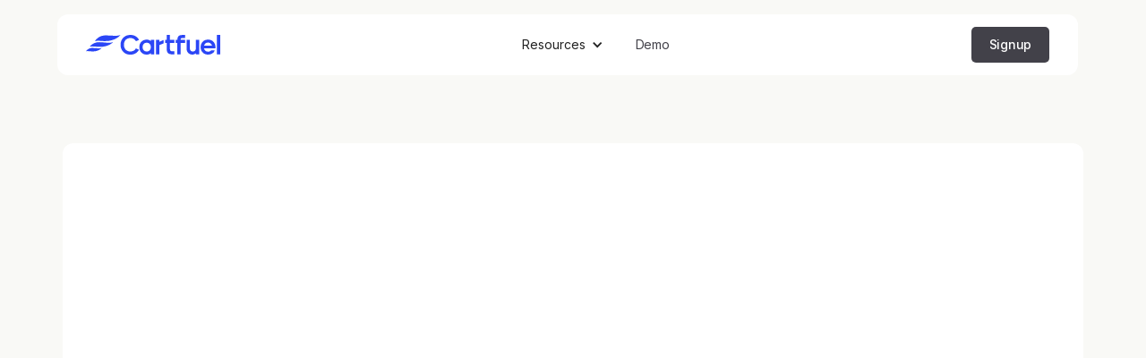

--- FILE ---
content_type: text/html
request_url: https://www.cartfuel.io/post/introducing-cartfuel-3-0
body_size: 6000
content:
<!DOCTYPE html><!-- Last Published: Thu Oct 31 2024 18:46:24 GMT+0000 (Coordinated Universal Time) --><html data-wf-domain="www.cartfuel.io" data-wf-page="635492051bb1a2080dd47bfd" data-wf-site="635492041bb1a216a2d47bee" data-wf-collection="635492051bb1a2f9cbd47c08" data-wf-item-slug="introducing-cartfuel-3-0"><head><meta charset="utf-8"/><title>Introducing Cartfuel (Now Acquired by DepositFix) – Enhanced Features &amp; Broader Functionalities</title><meta content="Discover the new and improved Cartfuel (Now DepositFix). With expanded CRM integrations, advanced payment automation, and a smoother experience, take your business growth to the next level." name="description"/><meta content="Introducing Cartfuel (Now Acquired by DepositFix) – Enhanced Features &amp; Broader Functionalities" property="og:title"/><meta content="Discover the new and improved Cartfuel (Now DepositFix). With expanded CRM integrations, advanced payment automation, and a smoother experience, take your business growth to the next level." property="og:description"/><meta content="https://cdn.prod.website-files.com/635492051bb1a24532d47c06/649a1c8d4214b9529d9ca388_Frame%20410.webp" property="og:image"/><meta content="Introducing Cartfuel (Now Acquired by DepositFix) – Enhanced Features &amp; Broader Functionalities" property="twitter:title"/><meta content="Discover the new and improved Cartfuel (Now DepositFix). With expanded CRM integrations, advanced payment automation, and a smoother experience, take your business growth to the next level." property="twitter:description"/><meta content="https://cdn.prod.website-files.com/635492051bb1a24532d47c06/649a1c8d4214b9529d9ca388_Frame%20410.webp" property="twitter:image"/><meta property="og:type" content="website"/><meta content="summary_large_image" name="twitter:card"/><meta content="width=device-width, initial-scale=1" name="viewport"/><meta content="Xnee9ipgK1udaUueyhyaE_QX_wg598BS_H0vPhKlK0A" name="google-site-verification"/><link href="https://cdn.prod.website-files.com/635492041bb1a216a2d47bee/css/cartfuel-3-0.webflow.005b93581.css" rel="stylesheet" type="text/css"/><link href="https://fonts.googleapis.com" rel="preconnect"/><link href="https://fonts.gstatic.com" rel="preconnect" crossorigin="anonymous"/><script src="https://ajax.googleapis.com/ajax/libs/webfont/1.6.26/webfont.js" type="text/javascript"></script><script type="text/javascript">WebFont.load({  google: {    families: ["Inter:100,200,300,regular,500,600,700,800,900"]  }});</script><script type="text/javascript">!function(o,c){var n=c.documentElement,t=" w-mod-";n.className+=t+"js",("ontouchstart"in o||o.DocumentTouch&&c instanceof DocumentTouch)&&(n.className+=t+"touch")}(window,document);</script><link href="https://cdn.prod.website-files.com/635492041bb1a216a2d47bee/6355d12c13ceda2b14a70ddc_Favicon%20-%2032%20x%2032%20(1).png" rel="shortcut icon" type="image/x-icon"/><link href="https://cdn.prod.website-files.com/635492041bb1a216a2d47bee/6355d1300af27d10ecdb05bc_Favicon%20-%20256%20x%20256%20(1).png" rel="apple-touch-icon"/><script async="" src="https://www.googletagmanager.com/gtag/js?id=G-8L25E69D3Y"></script><script type="text/javascript">window.dataLayer = window.dataLayer || [];function gtag(){dataLayer.push(arguments);}gtag('js', new Date());gtag('set', 'developer_id.dZGVlNj', true);gtag('config', 'G-8L25E69D3Y');</script></head><body><div data-collapse="medium" data-animation="default" data-duration="400" data-easing="ease" data-easing2="ease" role="banner" class="navigation var1 w-nav"><div class="container-navigation cb-version"><a href="/" class="brand w-nav-brand"><img src="https://cdn.prod.website-files.com/635492041bb1a216a2d47bee/635493fad7135d50f9f74fb3_Group%204%20(5).svg" alt="" class="brand-logo"/></a><nav role="navigation" class="nav-menu w-nav-menu"><div data-hover="false" data-delay="0" class="w-dropdown"><div class="dropdown-toggle w-dropdown-toggle"><div class="w-icon-dropdown-toggle"></div><div>Resources</div></div><nav class="dropdown-list w-dropdown-list"><a href="/customer-stories" class="nav-link w-dropdown-link">Customer Stories </a><a href="/blog" class="nav-link w-dropdown-link">Blog</a><a href="https://docs.cartfuel.io" class="nav-link w-dropdown-link">Help Center</a></nav></div><a href="https://www.depositfix.com/demo" class="nav-link w-nav-link">Demo</a></nav><div class="navigation-button-wrap"><div class="menu-button w-nav-button"><div class="icon w-icon-nav-menu"></div></div><a href="https://www.depositfix.com/demo" class="button-navigation black w-inline-block"><div>Signup</div></a></div></div></div><div class="section-regular blog"><div class="container-regular blog"><div class="post-post-details-wrapper"><div data-w-id="74a43cff-c0d5-5536-fe9d-662d5ced1d73" style="-webkit-transform:translate3d(0, 44px, 0) scale3d(1, 1, 1) rotateX(0) rotateY(0) rotateZ(0) skew(0, 0);-moz-transform:translate3d(0, 44px, 0) scale3d(1, 1, 1) rotateX(0) rotateY(0) rotateZ(0) skew(0, 0);-ms-transform:translate3d(0, 44px, 0) scale3d(1, 1, 1) rotateX(0) rotateY(0) rotateZ(0) skew(0, 0);transform:translate3d(0, 44px, 0) scale3d(1, 1, 1) rotateX(0) rotateY(0) rotateZ(0) skew(0, 0);opacity:0" class="post-top-row-wrapper"><div class="blog-post-background-wrapper"><img height="Auto" loading="lazy" alt="" src="https://cdn.prod.website-files.com/635492051bb1a24532d47c06/649a1c8d4214b9529d9ca388_Frame%20410.webp" sizes="(max-width: 479px) 100vw, (max-width: 767px) 78vw, 81vw" srcset="https://cdn.prod.website-files.com/635492051bb1a24532d47c06/649a1c8d4214b9529d9ca388_Frame%20410-p-500.webp 500w, https://cdn.prod.website-files.com/635492051bb1a24532d47c06/649a1c8d4214b9529d9ca388_Frame%20410-p-800.webp 800w, https://cdn.prod.website-files.com/635492051bb1a24532d47c06/649a1c8d4214b9529d9ca388_Frame%20410-p-1080.webp 1080w, https://cdn.prod.website-files.com/635492051bb1a24532d47c06/649a1c8d4214b9529d9ca388_Frame%20410.webp 1200w" class="post-featured-image"/></div></div><div data-w-id="2df530dd-9e30-77d0-e93e-32aa0026932c" style="-webkit-transform:translate3d(0, 44px, 0) scale3d(1, 1, 1) rotateX(0) rotateY(0) rotateZ(0) skew(0, 0);-moz-transform:translate3d(0, 44px, 0) scale3d(1, 1, 1) rotateX(0) rotateY(0) rotateZ(0) skew(0, 0);-ms-transform:translate3d(0, 44px, 0) scale3d(1, 1, 1) rotateX(0) rotateY(0) rotateZ(0) skew(0, 0);transform:translate3d(0, 44px, 0) scale3d(1, 1, 1) rotateX(0) rotateY(0) rotateZ(0) skew(0, 0);opacity:0" class="margin-bottom-16"><div class="blogs-category"><div class="blog-tag-wrapper">New Feature Release</div></div></div><div class="margin-bottom-16-heading"><h1 data-w-id="016b86ce-24ed-ab3e-4a16-4b2c6b05c734" style="-webkit-transform:translate3d(0, 44px, 0) scale3d(1, 1, 1) rotateX(0) rotateY(0) rotateZ(0) skew(0, 0);-moz-transform:translate3d(0, 44px, 0) scale3d(1, 1, 1) rotateX(0) rotateY(0) rotateZ(0) skew(0, 0);-ms-transform:translate3d(0, 44px, 0) scale3d(1, 1, 1) rotateX(0) rotateY(0) rotateZ(0) skew(0, 0);transform:translate3d(0, 44px, 0) scale3d(1, 1, 1) rotateX(0) rotateY(0) rotateZ(0) skew(0, 0);opacity:0" class="h3-heading">Introducing Cartfuel 3.0 (Now DepositFix) - The Elevated, New and Improved System</h1></div><p data-w-id="7de11278-5425-559e-f863-f08764f32bbf" style="-webkit-transform:translate3d(0, 44px, 0) scale3d(1, 1, 1) rotateX(0) rotateY(0) rotateZ(0) skew(0, 0);-moz-transform:translate3d(0, 44px, 0) scale3d(1, 1, 1) rotateX(0) rotateY(0) rotateZ(0) skew(0, 0);-ms-transform:translate3d(0, 44px, 0) scale3d(1, 1, 1) rotateX(0) rotateY(0) rotateZ(0) skew(0, 0);transform:translate3d(0, 44px, 0) scale3d(1, 1, 1) rotateX(0) rotateY(0) rotateZ(0) skew(0, 0);opacity:0">Cartfuel just got better, and with DepositFix’s acquisition in October 2024, we’re bringing even more to the table.</p><div data-w-id="7acd9432-ff8a-4147-eef1-0d9af113c088" style="-webkit-transform:translate3d(0, 44px, 0) scale3d(1, 1, 1) rotateX(0) rotateY(0) rotateZ(0) skew(0, 0);-moz-transform:translate3d(0, 44px, 0) scale3d(1, 1, 1) rotateX(0) rotateY(0) rotateZ(0) skew(0, 0);-ms-transform:translate3d(0, 44px, 0) scale3d(1, 1, 1) rotateX(0) rotateY(0) rotateZ(0) skew(0, 0);transform:translate3d(0, 44px, 0) scale3d(1, 1, 1) rotateX(0) rotateY(0) rotateZ(0) skew(0, 0);opacity:0" class="post-details-wrapper"><div class="post-author-wrapper"><img src="https://cdn.prod.website-files.com/635492051bb1a24532d47c06/6354aeff256a8d7326602214_2022-08-09%2017.58.52.webp" loading="lazy" alt="" sizes="48px" srcset="https://cdn.prod.website-files.com/635492051bb1a24532d47c06/6354aeff256a8d7326602214_2022-08-09%2017.58.52-p-500.webp 500w, https://cdn.prod.website-files.com/635492051bb1a24532d47c06/6354aeff256a8d7326602214_2022-08-09%2017.58.52-p-800.webp 800w, https://cdn.prod.website-files.com/635492051bb1a24532d47c06/6354aeff256a8d7326602214_2022-08-09%2017.58.52.webp 960w" class="post-author-avatar"/><div class="post-author-details-wrapper"><div class="detail">Jelani</div><div class="div-block-25"><div class="text-block-19">Published: </div><div>June 27, 2023</div></div><div class="div-block-26"><div class="text-block-18">Updated: </div><div>October 23, 2024</div></div></div></div></div></div><div class="post-content-wrapper"><div data-w-id="4aa89b56-ffc4-2d78-0042-377d322ac34f" style="-webkit-transform:translate3d(0, 44px, 0) scale3d(1, 1, 1) rotateX(0) rotateY(0) rotateZ(0) skew(0, 0);-moz-transform:translate3d(0, 44px, 0) scale3d(1, 1, 1) rotateX(0) rotateY(0) rotateZ(0) skew(0, 0);-ms-transform:translate3d(0, 44px, 0) scale3d(1, 1, 1) rotateX(0) rotateY(0) rotateZ(0) skew(0, 0);transform:translate3d(0, 44px, 0) scale3d(1, 1, 1) rotateX(0) rotateY(0) rotateZ(0) skew(0, 0);opacity:0" class="post-content w-richtext"><p>Hey! </p><p>This is your special invitation to try out the new and improved version of Cartfuel, now under the <a href="https://www.depositfix.com/">DepositFix</a> brand. With this acquisition, we’ve taken things to the next level, and we can’t wait for you to experience it firsthand.</p><p>‍</p><p><strong>What does that mean for you?</strong> Not only do you get broader functionalities and a smoother experience, but with DepositFix, you’ll now have access to<strong> more integrations, advanced payment automation, and deeper CRM capabilities</strong>—everything you need to fuel your business growth more effectively. We’ve been working hard behind the scenes to rebuild the system from the ground up, creating a better, faster, and more powerful platform.</p><p>‍</p><figure style="max-width:3224px" class="w-richtext-align-fullwidth w-richtext-figure-type-image"><div><img src="https://cdn.prod.website-files.com/635492051bb1a24532d47c06/6718bfcd6bbae4fec570a968_6718beea73a7e06ce18348c5_RackMultipart20230619-2.webp" loading="lazy" alt=""/></div></figure><figure style="max-width:3206px" class="w-richtext-align-fullwidth w-richtext-figure-type-image"><div><img src="https://cdn.prod.website-files.com/635492051bb1a24532d47c06/6718bfcd6bbae4fec570a96c_6718bf0a28236d3e994dcbea_RackMultipart20230619-6-odmnx5-2.webp" loading="lazy" alt=""/></div></figure><p>‍</p><h2>Broader Functionalities and Seamless Integrations</h2><ol role="list"><li>This is an entirely new system so you will need to create a new account and reconnect your HubSpot and Stripe accounts. With the acquisition by DepositFix, it now supports not just HubSpot and Stripe, but also a wide range of CRM and ERP systems.</li><li>Signup using the same email address you used on our old system to prevent any disruptions or extra charges. If you are unsure of the email you previously used please reach out to <a href="mailto:support@cartfuel.io">support@depositfix.com</a></li><li>Your data will be automatically migrated to the new system, but if you have any concerns or need assistance, feel free to <a href="https://www.depositfix.com/demo">get in touch with our team</a>. </li><li>With DepositFix’s advanced payment automation tools, you’ll have access to expanded CRM and ERP integrations, empowering you with a more comprehensive payment solution for your business.</li></ol><p>Lastly, thank you for your patience as we make this transition. We promise it is worthwhile. </p><p>Now without further ado please head to <a target="_blank" href="https://dash.cartfuel.io/register">https://dash.cartfuel.io/register</a> and signup using the same email address you used on your old Cartfuel account. Again, this is important as it will help us maintain your current billing status. </p><p>As always if you have any questions please do not hesitate to reach out. </p></div></div><div data-w-id="8a5eb251-9f01-4f6d-fab1-24c211e1a309" style="-webkit-transform:translate3d(0, 44px, 0) scale3d(1, 1, 1) rotateX(0) rotateY(0) rotateZ(0) skew(0, 0);-moz-transform:translate3d(0, 44px, 0) scale3d(1, 1, 1) rotateX(0) rotateY(0) rotateZ(0) skew(0, 0);-ms-transform:translate3d(0, 44px, 0) scale3d(1, 1, 1) rotateX(0) rotateY(0) rotateZ(0) skew(0, 0);transform:translate3d(0, 44px, 0) scale3d(1, 1, 1) rotateX(0) rotateY(0) rotateZ(0) skew(0, 0);opacity:0" class="post-author-bio-wrapper"><img src="https://cdn.prod.website-files.com/635492051bb1a24532d47c06/6354aeff256a8d7326602214_2022-08-09%2017.58.52.webp" loading="lazy" alt="" sizes="56px" srcset="https://cdn.prod.website-files.com/635492051bb1a24532d47c06/6354aeff256a8d7326602214_2022-08-09%2017.58.52-p-500.webp 500w, https://cdn.prod.website-files.com/635492051bb1a24532d47c06/6354aeff256a8d7326602214_2022-08-09%2017.58.52-p-800.webp 800w, https://cdn.prod.website-files.com/635492051bb1a24532d47c06/6354aeff256a8d7326602214_2022-08-09%2017.58.52.webp 960w" class="post-author-avatar-large"/><div><div class="margin-bottom-04"><div class="heading-detail-purple">ABOUT</div></div><div class="margin-bottom-24"><h6>Jelani</h6></div><p>Jelani is the founder of Cartfuel. Prior to building Cartfuel, he was a freelance marketer for 6 years. </p></div></div><div data-w-id="7947507a-d43b-b257-f9dd-f74076e1e74f" style="-webkit-transform:translate3d(0, 44px, 0) scale3d(1, 1, 1) rotateX(0) rotateY(0) rotateZ(0) skew(0, 0);-moz-transform:translate3d(0, 44px, 0) scale3d(1, 1, 1) rotateX(0) rotateY(0) rotateZ(0) skew(0, 0);-ms-transform:translate3d(0, 44px, 0) scale3d(1, 1, 1) rotateX(0) rotateY(0) rotateZ(0) skew(0, 0);transform:translate3d(0, 44px, 0) scale3d(1, 1, 1) rotateX(0) rotateY(0) rotateZ(0) skew(0, 0);opacity:0" class="post-form-wrapper"><div class="margin-bottom-16"><h4>Enjoyed this read?</h4></div><p>Signup to our newsletter to get the latest news and product updates. </p><div class="post-form-block w-form"><form id="wf-form-Blog-Subscribe-Form" name="wf-form-Blog-Subscribe-Form" data-name="Blog Subscribe Form" method="get" class="post-form" data-wf-page-id="635492051bb1a2080dd47bfd" data-wf-element-id="d03ba96f-5d8c-c018-816f-b7d3efb3e2cb"><input class="form-text-field w-input" maxlength="256" name="email-2" data-name="Email 2" placeholder="Email address" type="email" id="post-email" required=""/><input type="submit" data-wait="Subscribe" class="button-primary yellow w-button" value="Subscribe"/></form><div class="w-form-done"><div>Thank you! Your submission has been received!</div></div><div class="w-form-fail"><div>Oops! Something went wrong while submitting the form.</div></div></div></div></div></div><footer class="section-regular footer"><div class="container-regular"><div class="container-2"><div class="w-layout-grid footer-grid-03"><div class="footer-column-2"><img src="https://cdn.prod.website-files.com/635492041bb1a216a2d47bee/63b77990efdaa8ebfb7417da_Group%204%20(6).svg" loading="lazy" alt="Brand" class="footer-logo"/><div class="footer-cta">Ready to get started?</div><div class="div-block-7"><a href="https://www.depositfix.com/demo" class="button-primary yellow w-button">Start Your Free Trial</a><a href="https://www.depositfix.com/demo" class="button-primary black outline footer w-button">Book A Demo</a></div></div><div class="footer-column-2"><div class="footer-title">PRODUCT</div><a href="/how-it-works" class="footer--link">How it works</a><a href="/features" class="footer--link">Features</a><a href="https://app.getbeamer.com/cartfuel/en" class="footer--link">What&#x27;s New</a><a href="/product/create-subscriptions" class="footer--link subs">Subscriptions</a><a href="/product/payment-automations" class="footer--link paymentautomation">Payment automations</a></div><div class="footer-column-2"><div class="footer-title">RESOURCES</div><a href="/customer-stories" class="footer--link">Customer stories</a><a href="https://docs.cartfuel.io" class="footer--link">Help center</a><a href="https://www.youtube.com/channel/UC0dAAs51N-vDwoAhKWAfxyQ" class="footer--link">Video training</a></div><div class="footer-column-2"><div class="footer-title">COMPARE</div><a href="/compare/alternative-to-hubspot-payments" class="footer--link">HubSpot payments</a><a href="/compare/alternative-to-depositfix" class="footer--link">Depositfix</a><a href="/compare/alternative-to-spiffypay" class="footer--link">SpiffyPay</a><a href="/compare/alternative-to-stripe" class="footer--link">Stripe</a></div><div class="footer-column-2"><div class="footer-title">COMPANY</div><a href="/about-us" class="footer--link">About us</a><a href="/" class="footer--link">FAQs</a><a href="/contact-us" class="footer--link">Contact us</a><a href="/blog" class="footer--link">Blog</a></div></div><div class="footer-bottom-2 line-blank"><div class="div-block-6"><div class="footer-wrapper"><a href="https://www.cartfuel.io/legal/privacy-policy" class="footer--link">Privacy Policy</a><a href="https://www.cartfuel.io/legal/terms-and-conditions" class="footer--link">Terms &amp; Conditions</a><a href="https://www.cartfuel.io/legal/security-policy" class="footer--link">Security Policy</a><a href="https://www.cartfuel.io/legal/dpa" class="footer--link">DPA</a></div><div class="copyright">© Wild Moon Corp 2024. All rights reserved.</div></div><div class="footer-wrapper"><a href="https://www.facebook.com/cartfuelapp" class="social-link w-inline-block"><img src="https://cdn.prod.website-files.com/635492041bb1a216a2d47bee/63b7758c31ea796c6f96e62d_001-facebook.svg" alt=""/></a><a href="https://twitter.com/Cartfuel" class="social-link w-inline-block"><img src="https://cdn.prod.website-files.com/635492041bb1a216a2d47bee/63b7758c31ea7933f096e62c_003-twitter.svg" alt=""/></a></div></div></div></div></footer><script src="https://d3e54v103j8qbb.cloudfront.net/js/jquery-3.5.1.min.dc5e7f18c8.js?site=635492041bb1a216a2d47bee" type="text/javascript" integrity="sha256-9/aliU8dGd2tb6OSsuzixeV4y/faTqgFtohetphbbj0=" crossorigin="anonymous"></script><script src="https://cdn.prod.website-files.com/635492041bb1a216a2d47bee/js/webflow.d9bbf8a52.js" type="text/javascript"></script><script>!function () {var reb2b = window.reb2b = window.reb2b || []; if (reb2b.invoked) return;reb2b.invoked = true;reb2b.methods = ["identify", "collect"]; reb2b.factory = function (method) {return function () {var args = Array.prototype.slice.call(arguments); args.unshift(method);reb2b.push(args);return reb2b;};}; for (var i = 0; i < reb2b.methods.length; i++) {var key = reb2b.methods[i];reb2b[key] = reb2b.factory(key);} reb2b.load = function (key) {var script = document.createElement("script");script.type = "text/javascript";script.async = true; script.src = "https://s3-us-west-2.amazonaws.com/b2bjsstore/b/" + key + "/reb2b.js.gz"; var first = document.getElementsByTagName("script")[0]; first.parentNode.insertBefore(script, first);}; reb2b.SNIPPET_VERSION = "1.0.1";reb2b.load("961Y0HXG8VNG");}();</script>

<script>
  window.intercomSettings = {
    app_id: "kj6j3xrr"
  };
</script>

<script>
// We pre-filled your app ID in the widget URL: 'https://widget.intercom.io/widget/kj6j3xrr'
(function(){var w=window;var ic=w.Intercom;if(typeof ic==="function"){ic('reattach_activator');ic('update',w.intercomSettings);}else{var d=document;var i=function(){i.c(arguments);};i.q=[];i.c=function(args){i.q.push(args);};w.Intercom=i;var l=function(){var s=d.createElement('script');s.type='text/javascript';s.async=true;s.src='https://widget.intercom.io/widget/kj6j3xrr';var x=d.getElementsByTagName('script')[0];x.parentNode.insertBefore(s,x);};if(document.readyState==='complete'){l();}else if(w.attachEvent){w.attachEvent('onload',l);}else{w.addEventListener('load',l,false);}}})();
</script>
</body></html>

--- FILE ---
content_type: text/css
request_url: https://cdn.prod.website-files.com/635492041bb1a216a2d47bee/css/cartfuel-3-0.webflow.005b93581.css
body_size: 29425
content:
html {
  -webkit-text-size-adjust: 100%;
  -ms-text-size-adjust: 100%;
  font-family: sans-serif;
}

body {
  margin: 0;
}

article, aside, details, figcaption, figure, footer, header, hgroup, main, menu, nav, section, summary {
  display: block;
}

audio, canvas, progress, video {
  vertical-align: baseline;
  display: inline-block;
}

audio:not([controls]) {
  height: 0;
  display: none;
}

[hidden], template {
  display: none;
}

a {
  background-color: #0000;
}

a:active, a:hover {
  outline: 0;
}

abbr[title] {
  border-bottom: 1px dotted;
}

b, strong {
  font-weight: bold;
}

dfn {
  font-style: italic;
}

h1 {
  margin: .67em 0;
  font-size: 2em;
}

mark {
  color: #000;
  background: #ff0;
}

small {
  font-size: 80%;
}

sub, sup {
  vertical-align: baseline;
  font-size: 75%;
  line-height: 0;
  position: relative;
}

sup {
  top: -.5em;
}

sub {
  bottom: -.25em;
}

img {
  border: 0;
}

svg:not(:root) {
  overflow: hidden;
}

hr {
  box-sizing: content-box;
  height: 0;
}

pre {
  overflow: auto;
}

code, kbd, pre, samp {
  font-family: monospace;
  font-size: 1em;
}

button, input, optgroup, select, textarea {
  color: inherit;
  font: inherit;
  margin: 0;
}

button {
  overflow: visible;
}

button, select {
  text-transform: none;
}

button, html input[type="button"], input[type="reset"] {
  -webkit-appearance: button;
  cursor: pointer;
}

button[disabled], html input[disabled] {
  cursor: default;
}

button::-moz-focus-inner, input::-moz-focus-inner {
  border: 0;
  padding: 0;
}

input {
  line-height: normal;
}

input[type="checkbox"], input[type="radio"] {
  box-sizing: border-box;
  padding: 0;
}

input[type="number"]::-webkit-inner-spin-button, input[type="number"]::-webkit-outer-spin-button {
  height: auto;
}

input[type="search"] {
  -webkit-appearance: none;
}

input[type="search"]::-webkit-search-cancel-button, input[type="search"]::-webkit-search-decoration {
  -webkit-appearance: none;
}

legend {
  border: 0;
  padding: 0;
}

textarea {
  overflow: auto;
}

optgroup {
  font-weight: bold;
}

table {
  border-collapse: collapse;
  border-spacing: 0;
}

td, th {
  padding: 0;
}

@font-face {
  font-family: webflow-icons;
  src: url("[data-uri]") format("truetype");
  font-weight: normal;
  font-style: normal;
}

[class^="w-icon-"], [class*=" w-icon-"] {
  speak: none;
  font-variant: normal;
  text-transform: none;
  -webkit-font-smoothing: antialiased;
  -moz-osx-font-smoothing: grayscale;
  font-style: normal;
  font-weight: normal;
  line-height: 1;
  font-family: webflow-icons !important;
}

.w-icon-slider-right:before {
  content: "";
}

.w-icon-slider-left:before {
  content: "";
}

.w-icon-nav-menu:before {
  content: "";
}

.w-icon-arrow-down:before, .w-icon-dropdown-toggle:before {
  content: "";
}

.w-icon-file-upload-remove:before {
  content: "";
}

.w-icon-file-upload-icon:before {
  content: "";
}

* {
  box-sizing: border-box;
}

html {
  height: 100%;
}

body {
  color: #333;
  background-color: #fff;
  min-height: 100%;
  margin: 0;
  font-family: Arial, sans-serif;
  font-size: 14px;
  line-height: 20px;
}

img {
  vertical-align: middle;
  max-width: 100%;
  display: inline-block;
}

html.w-mod-touch * {
  background-attachment: scroll !important;
}

.w-block {
  display: block;
}

.w-inline-block {
  max-width: 100%;
  display: inline-block;
}

.w-clearfix:before, .w-clearfix:after {
  content: " ";
  grid-area: 1 / 1 / 2 / 2;
  display: table;
}

.w-clearfix:after {
  clear: both;
}

.w-hidden {
  display: none;
}

.w-button {
  color: #fff;
  line-height: inherit;
  cursor: pointer;
  background-color: #3898ec;
  border: 0;
  border-radius: 0;
  padding: 9px 15px;
  text-decoration: none;
  display: inline-block;
}

input.w-button {
  -webkit-appearance: button;
}

html[data-w-dynpage] [data-w-cloak] {
  color: #0000 !important;
}

.w-code-block {
  margin: unset;
}

pre.w-code-block code {
  all: inherit;
}

.w-optimization {
  display: contents;
}

.w-webflow-badge, .w-webflow-badge * {
  z-index: auto;
  visibility: visible;
  box-sizing: border-box;
  float: none;
  clear: none;
  box-shadow: none;
  opacity: 1;
  direction: ltr;
  font-family: inherit;
  font-weight: inherit;
  color: inherit;
  font-size: inherit;
  line-height: inherit;
  font-style: inherit;
  font-variant: inherit;
  text-align: inherit;
  letter-spacing: inherit;
  -webkit-text-decoration: inherit;
  text-decoration: inherit;
  text-indent: 0;
  text-transform: inherit;
  text-shadow: none;
  font-smoothing: auto;
  vertical-align: baseline;
  cursor: inherit;
  white-space: inherit;
  word-break: normal;
  word-spacing: normal;
  word-wrap: normal;
  background: none;
  border: 0 #0000;
  border-radius: 0;
  width: auto;
  min-width: 0;
  max-width: none;
  height: auto;
  min-height: 0;
  max-height: none;
  margin: 0;
  padding: 0;
  list-style-type: disc;
  transition: none;
  display: block;
  position: static;
  inset: auto;
  overflow: visible;
  transform: none;
}

.w-webflow-badge {
  white-space: nowrap;
  cursor: pointer;
  box-shadow: 0 0 0 1px #0000001a, 0 1px 3px #0000001a;
  visibility: visible !important;
  z-index: 2147483647 !important;
  color: #aaadb0 !important;
  opacity: 1 !important;
  background-color: #fff !important;
  border-radius: 3px !important;
  width: auto !important;
  height: auto !important;
  margin: 0 !important;
  padding: 6px !important;
  font-size: 12px !important;
  line-height: 14px !important;
  text-decoration: none !important;
  display: inline-block !important;
  position: fixed !important;
  inset: auto 12px 12px auto !important;
  overflow: visible !important;
  transform: none !important;
}

.w-webflow-badge > img {
  visibility: visible !important;
  opacity: 1 !important;
  vertical-align: middle !important;
  display: inline-block !important;
}

h1, h2, h3, h4, h5, h6 {
  margin-bottom: 10px;
  font-weight: bold;
}

h1 {
  margin-top: 20px;
  font-size: 38px;
  line-height: 44px;
}

h2 {
  margin-top: 20px;
  font-size: 32px;
  line-height: 36px;
}

h3 {
  margin-top: 20px;
  font-size: 24px;
  line-height: 30px;
}

h4 {
  margin-top: 10px;
  font-size: 18px;
  line-height: 24px;
}

h5 {
  margin-top: 10px;
  font-size: 14px;
  line-height: 20px;
}

h6 {
  margin-top: 10px;
  font-size: 12px;
  line-height: 18px;
}

p {
  margin-top: 0;
  margin-bottom: 10px;
}

blockquote {
  border-left: 5px solid #e2e2e2;
  margin: 0 0 10px;
  padding: 10px 20px;
  font-size: 18px;
  line-height: 22px;
}

figure {
  margin: 0 0 10px;
}

figcaption {
  text-align: center;
  margin-top: 5px;
}

ul, ol {
  margin-top: 0;
  margin-bottom: 10px;
  padding-left: 40px;
}

.w-list-unstyled {
  padding-left: 0;
  list-style: none;
}

.w-embed:before, .w-embed:after {
  content: " ";
  grid-area: 1 / 1 / 2 / 2;
  display: table;
}

.w-embed:after {
  clear: both;
}

.w-video {
  width: 100%;
  padding: 0;
  position: relative;
}

.w-video iframe, .w-video object, .w-video embed {
  border: none;
  width: 100%;
  height: 100%;
  position: absolute;
  top: 0;
  left: 0;
}

fieldset {
  border: 0;
  margin: 0;
  padding: 0;
}

button, [type="button"], [type="reset"] {
  cursor: pointer;
  -webkit-appearance: button;
  border: 0;
}

.w-form {
  margin: 0 0 15px;
}

.w-form-done {
  text-align: center;
  background-color: #ddd;
  padding: 20px;
  display: none;
}

.w-form-fail {
  background-color: #ffdede;
  margin-top: 10px;
  padding: 10px;
  display: none;
}

label {
  margin-bottom: 5px;
  font-weight: bold;
  display: block;
}

.w-input, .w-select {
  color: #333;
  vertical-align: middle;
  background-color: #fff;
  border: 1px solid #ccc;
  width: 100%;
  height: 38px;
  margin-bottom: 10px;
  padding: 8px 12px;
  font-size: 14px;
  line-height: 1.42857;
  display: block;
}

.w-input::placeholder, .w-select::placeholder {
  color: #999;
}

.w-input:focus, .w-select:focus {
  border-color: #3898ec;
  outline: 0;
}

.w-input[disabled], .w-select[disabled], .w-input[readonly], .w-select[readonly], fieldset[disabled] .w-input, fieldset[disabled] .w-select {
  cursor: not-allowed;
}

.w-input[disabled]:not(.w-input-disabled), .w-select[disabled]:not(.w-input-disabled), .w-input[readonly], .w-select[readonly], fieldset[disabled]:not(.w-input-disabled) .w-input, fieldset[disabled]:not(.w-input-disabled) .w-select {
  background-color: #eee;
}

textarea.w-input, textarea.w-select {
  height: auto;
}

.w-select {
  background-color: #f3f3f3;
}

.w-select[multiple] {
  height: auto;
}

.w-form-label {
  cursor: pointer;
  margin-bottom: 0;
  font-weight: normal;
  display: inline-block;
}

.w-radio {
  margin-bottom: 5px;
  padding-left: 20px;
  display: block;
}

.w-radio:before, .w-radio:after {
  content: " ";
  grid-area: 1 / 1 / 2 / 2;
  display: table;
}

.w-radio:after {
  clear: both;
}

.w-radio-input {
  float: left;
  margin: 3px 0 0 -20px;
  line-height: normal;
}

.w-file-upload {
  margin-bottom: 10px;
  display: block;
}

.w-file-upload-input {
  opacity: 0;
  z-index: -100;
  width: .1px;
  height: .1px;
  position: absolute;
  overflow: hidden;
}

.w-file-upload-default, .w-file-upload-uploading, .w-file-upload-success {
  color: #333;
  display: inline-block;
}

.w-file-upload-error {
  margin-top: 10px;
  display: block;
}

.w-file-upload-default.w-hidden, .w-file-upload-uploading.w-hidden, .w-file-upload-error.w-hidden, .w-file-upload-success.w-hidden {
  display: none;
}

.w-file-upload-uploading-btn {
  cursor: pointer;
  background-color: #fafafa;
  border: 1px solid #ccc;
  margin: 0;
  padding: 8px 12px;
  font-size: 14px;
  font-weight: normal;
  display: flex;
}

.w-file-upload-file {
  background-color: #fafafa;
  border: 1px solid #ccc;
  flex-grow: 1;
  justify-content: space-between;
  margin: 0;
  padding: 8px 9px 8px 11px;
  display: flex;
}

.w-file-upload-file-name {
  font-size: 14px;
  font-weight: normal;
  display: block;
}

.w-file-remove-link {
  cursor: pointer;
  width: auto;
  height: auto;
  margin-top: 3px;
  margin-left: 10px;
  padding: 3px;
  display: block;
}

.w-icon-file-upload-remove {
  margin: auto;
  font-size: 10px;
}

.w-file-upload-error-msg {
  color: #ea384c;
  padding: 2px 0;
  display: inline-block;
}

.w-file-upload-info {
  padding: 0 12px;
  line-height: 38px;
  display: inline-block;
}

.w-file-upload-label {
  cursor: pointer;
  background-color: #fafafa;
  border: 1px solid #ccc;
  margin: 0;
  padding: 8px 12px;
  font-size: 14px;
  font-weight: normal;
  display: inline-block;
}

.w-icon-file-upload-icon, .w-icon-file-upload-uploading {
  width: 20px;
  margin-right: 8px;
  display: inline-block;
}

.w-icon-file-upload-uploading {
  height: 20px;
}

.w-container {
  max-width: 940px;
  margin-left: auto;
  margin-right: auto;
}

.w-container:before, .w-container:after {
  content: " ";
  grid-area: 1 / 1 / 2 / 2;
  display: table;
}

.w-container:after {
  clear: both;
}

.w-container .w-row {
  margin-left: -10px;
  margin-right: -10px;
}

.w-row:before, .w-row:after {
  content: " ";
  grid-area: 1 / 1 / 2 / 2;
  display: table;
}

.w-row:after {
  clear: both;
}

.w-row .w-row {
  margin-left: 0;
  margin-right: 0;
}

.w-col {
  float: left;
  width: 100%;
  min-height: 1px;
  padding-left: 10px;
  padding-right: 10px;
  position: relative;
}

.w-col .w-col {
  padding-left: 0;
  padding-right: 0;
}

.w-col-1 {
  width: 8.33333%;
}

.w-col-2 {
  width: 16.6667%;
}

.w-col-3 {
  width: 25%;
}

.w-col-4 {
  width: 33.3333%;
}

.w-col-5 {
  width: 41.6667%;
}

.w-col-6 {
  width: 50%;
}

.w-col-7 {
  width: 58.3333%;
}

.w-col-8 {
  width: 66.6667%;
}

.w-col-9 {
  width: 75%;
}

.w-col-10 {
  width: 83.3333%;
}

.w-col-11 {
  width: 91.6667%;
}

.w-col-12 {
  width: 100%;
}

.w-hidden-main {
  display: none !important;
}

@media screen and (max-width: 991px) {
  .w-container {
    max-width: 728px;
  }

  .w-hidden-main {
    display: inherit !important;
  }

  .w-hidden-medium {
    display: none !important;
  }

  .w-col-medium-1 {
    width: 8.33333%;
  }

  .w-col-medium-2 {
    width: 16.6667%;
  }

  .w-col-medium-3 {
    width: 25%;
  }

  .w-col-medium-4 {
    width: 33.3333%;
  }

  .w-col-medium-5 {
    width: 41.6667%;
  }

  .w-col-medium-6 {
    width: 50%;
  }

  .w-col-medium-7 {
    width: 58.3333%;
  }

  .w-col-medium-8 {
    width: 66.6667%;
  }

  .w-col-medium-9 {
    width: 75%;
  }

  .w-col-medium-10 {
    width: 83.3333%;
  }

  .w-col-medium-11 {
    width: 91.6667%;
  }

  .w-col-medium-12 {
    width: 100%;
  }

  .w-col-stack {
    width: 100%;
    left: auto;
    right: auto;
  }
}

@media screen and (max-width: 767px) {
  .w-hidden-main, .w-hidden-medium {
    display: inherit !important;
  }

  .w-hidden-small {
    display: none !important;
  }

  .w-row, .w-container .w-row {
    margin-left: 0;
    margin-right: 0;
  }

  .w-col {
    width: 100%;
    left: auto;
    right: auto;
  }

  .w-col-small-1 {
    width: 8.33333%;
  }

  .w-col-small-2 {
    width: 16.6667%;
  }

  .w-col-small-3 {
    width: 25%;
  }

  .w-col-small-4 {
    width: 33.3333%;
  }

  .w-col-small-5 {
    width: 41.6667%;
  }

  .w-col-small-6 {
    width: 50%;
  }

  .w-col-small-7 {
    width: 58.3333%;
  }

  .w-col-small-8 {
    width: 66.6667%;
  }

  .w-col-small-9 {
    width: 75%;
  }

  .w-col-small-10 {
    width: 83.3333%;
  }

  .w-col-small-11 {
    width: 91.6667%;
  }

  .w-col-small-12 {
    width: 100%;
  }
}

@media screen and (max-width: 479px) {
  .w-container {
    max-width: none;
  }

  .w-hidden-main, .w-hidden-medium, .w-hidden-small {
    display: inherit !important;
  }

  .w-hidden-tiny {
    display: none !important;
  }

  .w-col {
    width: 100%;
  }

  .w-col-tiny-1 {
    width: 8.33333%;
  }

  .w-col-tiny-2 {
    width: 16.6667%;
  }

  .w-col-tiny-3 {
    width: 25%;
  }

  .w-col-tiny-4 {
    width: 33.3333%;
  }

  .w-col-tiny-5 {
    width: 41.6667%;
  }

  .w-col-tiny-6 {
    width: 50%;
  }

  .w-col-tiny-7 {
    width: 58.3333%;
  }

  .w-col-tiny-8 {
    width: 66.6667%;
  }

  .w-col-tiny-9 {
    width: 75%;
  }

  .w-col-tiny-10 {
    width: 83.3333%;
  }

  .w-col-tiny-11 {
    width: 91.6667%;
  }

  .w-col-tiny-12 {
    width: 100%;
  }
}

.w-widget {
  position: relative;
}

.w-widget-map {
  width: 100%;
  height: 400px;
}

.w-widget-map label {
  width: auto;
  display: inline;
}

.w-widget-map img {
  max-width: inherit;
}

.w-widget-map .gm-style-iw {
  text-align: center;
}

.w-widget-map .gm-style-iw > button {
  display: none !important;
}

.w-widget-twitter {
  overflow: hidden;
}

.w-widget-twitter-count-shim {
  vertical-align: top;
  text-align: center;
  background: #fff;
  border: 1px solid #758696;
  border-radius: 3px;
  width: 28px;
  height: 20px;
  display: inline-block;
  position: relative;
}

.w-widget-twitter-count-shim * {
  pointer-events: none;
  -webkit-user-select: none;
  user-select: none;
}

.w-widget-twitter-count-shim .w-widget-twitter-count-inner {
  text-align: center;
  color: #999;
  font-family: serif;
  font-size: 15px;
  line-height: 12px;
  position: relative;
}

.w-widget-twitter-count-shim .w-widget-twitter-count-clear {
  display: block;
  position: relative;
}

.w-widget-twitter-count-shim.w--large {
  width: 36px;
  height: 28px;
}

.w-widget-twitter-count-shim.w--large .w-widget-twitter-count-inner {
  font-size: 18px;
  line-height: 18px;
}

.w-widget-twitter-count-shim:not(.w--vertical) {
  margin-left: 5px;
  margin-right: 8px;
}

.w-widget-twitter-count-shim:not(.w--vertical).w--large {
  margin-left: 6px;
}

.w-widget-twitter-count-shim:not(.w--vertical):before, .w-widget-twitter-count-shim:not(.w--vertical):after {
  content: " ";
  pointer-events: none;
  border: solid #0000;
  width: 0;
  height: 0;
  position: absolute;
  top: 50%;
  left: 0;
}

.w-widget-twitter-count-shim:not(.w--vertical):before {
  border-width: 4px;
  border-color: #75869600 #5d6c7b #75869600 #75869600;
  margin-top: -4px;
  margin-left: -9px;
}

.w-widget-twitter-count-shim:not(.w--vertical).w--large:before {
  border-width: 5px;
  margin-top: -5px;
  margin-left: -10px;
}

.w-widget-twitter-count-shim:not(.w--vertical):after {
  border-width: 4px;
  border-color: #fff0 #fff #fff0 #fff0;
  margin-top: -4px;
  margin-left: -8px;
}

.w-widget-twitter-count-shim:not(.w--vertical).w--large:after {
  border-width: 5px;
  margin-top: -5px;
  margin-left: -9px;
}

.w-widget-twitter-count-shim.w--vertical {
  width: 61px;
  height: 33px;
  margin-bottom: 8px;
}

.w-widget-twitter-count-shim.w--vertical:before, .w-widget-twitter-count-shim.w--vertical:after {
  content: " ";
  pointer-events: none;
  border: solid #0000;
  width: 0;
  height: 0;
  position: absolute;
  top: 100%;
  left: 50%;
}

.w-widget-twitter-count-shim.w--vertical:before {
  border-width: 5px;
  border-color: #5d6c7b #75869600 #75869600;
  margin-left: -5px;
}

.w-widget-twitter-count-shim.w--vertical:after {
  border-width: 4px;
  border-color: #fff #fff0 #fff0;
  margin-left: -4px;
}

.w-widget-twitter-count-shim.w--vertical .w-widget-twitter-count-inner {
  font-size: 18px;
  line-height: 22px;
}

.w-widget-twitter-count-shim.w--vertical.w--large {
  width: 76px;
}

.w-background-video {
  color: #fff;
  height: 500px;
  position: relative;
  overflow: hidden;
}

.w-background-video > video {
  object-fit: cover;
  z-index: -100;
  background-position: 50%;
  background-size: cover;
  width: 100%;
  height: 100%;
  margin: auto;
  position: absolute;
  inset: -100%;
}

.w-background-video > video::-webkit-media-controls-start-playback-button {
  -webkit-appearance: none;
  display: none !important;
}

.w-background-video--control {
  background-color: #0000;
  padding: 0;
  position: absolute;
  bottom: 1em;
  right: 1em;
}

.w-background-video--control > [hidden] {
  display: none !important;
}

.w-slider {
  text-align: center;
  clear: both;
  -webkit-tap-highlight-color: #0000;
  tap-highlight-color: #0000;
  background: #ddd;
  height: 300px;
  position: relative;
}

.w-slider-mask {
  z-index: 1;
  white-space: nowrap;
  height: 100%;
  display: block;
  position: relative;
  left: 0;
  right: 0;
  overflow: hidden;
}

.w-slide {
  vertical-align: top;
  white-space: normal;
  text-align: left;
  width: 100%;
  height: 100%;
  display: inline-block;
  position: relative;
}

.w-slider-nav {
  z-index: 2;
  text-align: center;
  -webkit-tap-highlight-color: #0000;
  tap-highlight-color: #0000;
  height: 40px;
  margin: auto;
  padding-top: 10px;
  position: absolute;
  inset: auto 0 0;
}

.w-slider-nav.w-round > div {
  border-radius: 100%;
}

.w-slider-nav.w-num > div {
  font-size: inherit;
  line-height: inherit;
  width: auto;
  height: auto;
  padding: .2em .5em;
}

.w-slider-nav.w-shadow > div {
  box-shadow: 0 0 3px #3336;
}

.w-slider-nav-invert {
  color: #fff;
}

.w-slider-nav-invert > div {
  background-color: #2226;
}

.w-slider-nav-invert > div.w-active {
  background-color: #222;
}

.w-slider-dot {
  cursor: pointer;
  background-color: #fff6;
  width: 1em;
  height: 1em;
  margin: 0 3px .5em;
  transition: background-color .1s, color .1s;
  display: inline-block;
  position: relative;
}

.w-slider-dot.w-active {
  background-color: #fff;
}

.w-slider-dot:focus {
  outline: none;
  box-shadow: 0 0 0 2px #fff;
}

.w-slider-dot:focus.w-active {
  box-shadow: none;
}

.w-slider-arrow-left, .w-slider-arrow-right {
  cursor: pointer;
  color: #fff;
  -webkit-tap-highlight-color: #0000;
  tap-highlight-color: #0000;
  -webkit-user-select: none;
  user-select: none;
  width: 80px;
  margin: auto;
  font-size: 40px;
  position: absolute;
  inset: 0;
  overflow: hidden;
}

.w-slider-arrow-left [class^="w-icon-"], .w-slider-arrow-right [class^="w-icon-"], .w-slider-arrow-left [class*=" w-icon-"], .w-slider-arrow-right [class*=" w-icon-"] {
  position: absolute;
}

.w-slider-arrow-left:focus, .w-slider-arrow-right:focus {
  outline: 0;
}

.w-slider-arrow-left {
  z-index: 3;
  right: auto;
}

.w-slider-arrow-right {
  z-index: 4;
  left: auto;
}

.w-icon-slider-left, .w-icon-slider-right {
  width: 1em;
  height: 1em;
  margin: auto;
  inset: 0;
}

.w-slider-aria-label {
  clip: rect(0 0 0 0);
  border: 0;
  width: 1px;
  height: 1px;
  margin: -1px;
  padding: 0;
  position: absolute;
  overflow: hidden;
}

.w-slider-force-show {
  display: block !important;
}

.w-dropdown {
  text-align: left;
  z-index: 900;
  margin-left: auto;
  margin-right: auto;
  display: inline-block;
  position: relative;
}

.w-dropdown-btn, .w-dropdown-toggle, .w-dropdown-link {
  vertical-align: top;
  color: #222;
  text-align: left;
  white-space: nowrap;
  margin-left: auto;
  margin-right: auto;
  padding: 20px;
  text-decoration: none;
  position: relative;
}

.w-dropdown-toggle {
  -webkit-user-select: none;
  user-select: none;
  cursor: pointer;
  padding-right: 40px;
  display: inline-block;
}

.w-dropdown-toggle:focus {
  outline: 0;
}

.w-icon-dropdown-toggle {
  width: 1em;
  height: 1em;
  margin: auto 20px auto auto;
  position: absolute;
  top: 0;
  bottom: 0;
  right: 0;
}

.w-dropdown-list {
  background: #ddd;
  min-width: 100%;
  display: none;
  position: absolute;
}

.w-dropdown-list.w--open {
  display: block;
}

.w-dropdown-link {
  color: #222;
  padding: 10px 20px;
  display: block;
}

.w-dropdown-link.w--current {
  color: #0082f3;
}

.w-dropdown-link:focus {
  outline: 0;
}

@media screen and (max-width: 767px) {
  .w-nav-brand {
    padding-left: 10px;
  }
}

.w-lightbox-backdrop {
  cursor: auto;
  letter-spacing: normal;
  text-indent: 0;
  text-shadow: none;
  text-transform: none;
  visibility: visible;
  white-space: normal;
  word-break: normal;
  word-spacing: normal;
  word-wrap: normal;
  color: #fff;
  text-align: center;
  z-index: 2000;
  opacity: 0;
  -webkit-user-select: none;
  -moz-user-select: none;
  -webkit-tap-highlight-color: transparent;
  background: #000000e6;
  outline: 0;
  font-family: Helvetica Neue, Helvetica, Ubuntu, Segoe UI, Verdana, sans-serif;
  font-size: 17px;
  font-style: normal;
  font-weight: 300;
  line-height: 1.2;
  list-style: disc;
  position: fixed;
  inset: 0;
  -webkit-transform: translate(0);
}

.w-lightbox-backdrop, .w-lightbox-container {
  -webkit-overflow-scrolling: touch;
  height: 100%;
  overflow: auto;
}

.w-lightbox-content {
  height: 100vh;
  position: relative;
  overflow: hidden;
}

.w-lightbox-view {
  opacity: 0;
  width: 100vw;
  height: 100vh;
  position: absolute;
}

.w-lightbox-view:before {
  content: "";
  height: 100vh;
}

.w-lightbox-group, .w-lightbox-group .w-lightbox-view, .w-lightbox-group .w-lightbox-view:before {
  height: 86vh;
}

.w-lightbox-frame, .w-lightbox-view:before {
  vertical-align: middle;
  display: inline-block;
}

.w-lightbox-figure {
  margin: 0;
  position: relative;
}

.w-lightbox-group .w-lightbox-figure {
  cursor: pointer;
}

.w-lightbox-img {
  width: auto;
  max-width: none;
  height: auto;
}

.w-lightbox-image {
  float: none;
  max-width: 100vw;
  max-height: 100vh;
  display: block;
}

.w-lightbox-group .w-lightbox-image {
  max-height: 86vh;
}

.w-lightbox-caption {
  text-align: left;
  text-overflow: ellipsis;
  white-space: nowrap;
  background: #0006;
  padding: .5em 1em;
  position: absolute;
  bottom: 0;
  left: 0;
  right: 0;
  overflow: hidden;
}

.w-lightbox-embed {
  width: 100%;
  height: 100%;
  position: absolute;
  inset: 0;
}

.w-lightbox-control {
  cursor: pointer;
  background-position: center;
  background-repeat: no-repeat;
  background-size: 24px;
  width: 4em;
  transition: all .3s;
  position: absolute;
  top: 0;
}

.w-lightbox-left {
  background-image: url("[data-uri]");
  display: none;
  bottom: 0;
  left: 0;
}

.w-lightbox-right {
  background-image: url("[data-uri]");
  display: none;
  bottom: 0;
  right: 0;
}

.w-lightbox-close {
  background-image: url("[data-uri]");
  background-size: 18px;
  height: 2.6em;
  right: 0;
}

.w-lightbox-strip {
  white-space: nowrap;
  padding: 0 1vh;
  line-height: 0;
  position: absolute;
  bottom: 0;
  left: 0;
  right: 0;
  overflow: auto hidden;
}

.w-lightbox-item {
  box-sizing: content-box;
  cursor: pointer;
  width: 10vh;
  padding: 2vh 1vh;
  display: inline-block;
  -webkit-transform: translate3d(0, 0, 0);
}

.w-lightbox-active {
  opacity: .3;
}

.w-lightbox-thumbnail {
  background: #222;
  height: 10vh;
  position: relative;
  overflow: hidden;
}

.w-lightbox-thumbnail-image {
  position: absolute;
  top: 0;
  left: 0;
}

.w-lightbox-thumbnail .w-lightbox-tall {
  width: 100%;
  top: 50%;
  transform: translate(0, -50%);
}

.w-lightbox-thumbnail .w-lightbox-wide {
  height: 100%;
  left: 50%;
  transform: translate(-50%);
}

.w-lightbox-spinner {
  box-sizing: border-box;
  border: 5px solid #0006;
  border-radius: 50%;
  width: 40px;
  height: 40px;
  margin-top: -20px;
  margin-left: -20px;
  animation: .8s linear infinite spin;
  position: absolute;
  top: 50%;
  left: 50%;
}

.w-lightbox-spinner:after {
  content: "";
  border: 3px solid #0000;
  border-bottom-color: #fff;
  border-radius: 50%;
  position: absolute;
  inset: -4px;
}

.w-lightbox-hide {
  display: none;
}

.w-lightbox-noscroll {
  overflow: hidden;
}

@media (min-width: 768px) {
  .w-lightbox-content {
    height: 96vh;
    margin-top: 2vh;
  }

  .w-lightbox-view, .w-lightbox-view:before {
    height: 96vh;
  }

  .w-lightbox-group, .w-lightbox-group .w-lightbox-view, .w-lightbox-group .w-lightbox-view:before {
    height: 84vh;
  }

  .w-lightbox-image {
    max-width: 96vw;
    max-height: 96vh;
  }

  .w-lightbox-group .w-lightbox-image {
    max-width: 82.3vw;
    max-height: 84vh;
  }

  .w-lightbox-left, .w-lightbox-right {
    opacity: .5;
    display: block;
  }

  .w-lightbox-close {
    opacity: .8;
  }

  .w-lightbox-control:hover {
    opacity: 1;
  }
}

.w-lightbox-inactive, .w-lightbox-inactive:hover {
  opacity: 0;
}

.w-richtext:before, .w-richtext:after {
  content: " ";
  grid-area: 1 / 1 / 2 / 2;
  display: table;
}

.w-richtext:after {
  clear: both;
}

.w-richtext[contenteditable="true"]:before, .w-richtext[contenteditable="true"]:after {
  white-space: initial;
}

.w-richtext ol, .w-richtext ul {
  overflow: hidden;
}

.w-richtext .w-richtext-figure-selected.w-richtext-figure-type-video div:after, .w-richtext .w-richtext-figure-selected[data-rt-type="video"] div:after, .w-richtext .w-richtext-figure-selected.w-richtext-figure-type-image div, .w-richtext .w-richtext-figure-selected[data-rt-type="image"] div {
  outline: 2px solid #2895f7;
}

.w-richtext figure.w-richtext-figure-type-video > div:after, .w-richtext figure[data-rt-type="video"] > div:after {
  content: "";
  display: none;
  position: absolute;
  inset: 0;
}

.w-richtext figure {
  max-width: 60%;
  position: relative;
}

.w-richtext figure > div:before {
  cursor: default !important;
}

.w-richtext figure img {
  width: 100%;
}

.w-richtext figure figcaption.w-richtext-figcaption-placeholder {
  opacity: .6;
}

.w-richtext figure div {
  color: #0000;
  font-size: 0;
}

.w-richtext figure.w-richtext-figure-type-image, .w-richtext figure[data-rt-type="image"] {
  display: table;
}

.w-richtext figure.w-richtext-figure-type-image > div, .w-richtext figure[data-rt-type="image"] > div {
  display: inline-block;
}

.w-richtext figure.w-richtext-figure-type-image > figcaption, .w-richtext figure[data-rt-type="image"] > figcaption {
  caption-side: bottom;
  display: table-caption;
}

.w-richtext figure.w-richtext-figure-type-video, .w-richtext figure[data-rt-type="video"] {
  width: 60%;
  height: 0;
}

.w-richtext figure.w-richtext-figure-type-video iframe, .w-richtext figure[data-rt-type="video"] iframe {
  width: 100%;
  height: 100%;
  position: absolute;
  top: 0;
  left: 0;
}

.w-richtext figure.w-richtext-figure-type-video > div, .w-richtext figure[data-rt-type="video"] > div {
  width: 100%;
}

.w-richtext figure.w-richtext-align-center {
  clear: both;
  margin-left: auto;
  margin-right: auto;
}

.w-richtext figure.w-richtext-align-center.w-richtext-figure-type-image > div, .w-richtext figure.w-richtext-align-center[data-rt-type="image"] > div {
  max-width: 100%;
}

.w-richtext figure.w-richtext-align-normal {
  clear: both;
}

.w-richtext figure.w-richtext-align-fullwidth {
  text-align: center;
  clear: both;
  width: 100%;
  max-width: 100%;
  margin-left: auto;
  margin-right: auto;
  display: block;
}

.w-richtext figure.w-richtext-align-fullwidth > div {
  padding-bottom: inherit;
  display: inline-block;
}

.w-richtext figure.w-richtext-align-fullwidth > figcaption {
  display: block;
}

.w-richtext figure.w-richtext-align-floatleft {
  float: left;
  clear: none;
  margin-right: 15px;
}

.w-richtext figure.w-richtext-align-floatright {
  float: right;
  clear: none;
  margin-left: 15px;
}

.w-nav {
  z-index: 1000;
  background: #ddd;
  position: relative;
}

.w-nav:before, .w-nav:after {
  content: " ";
  grid-area: 1 / 1 / 2 / 2;
  display: table;
}

.w-nav:after {
  clear: both;
}

.w-nav-brand {
  float: left;
  color: #333;
  text-decoration: none;
  position: relative;
}

.w-nav-link {
  vertical-align: top;
  color: #222;
  text-align: left;
  margin-left: auto;
  margin-right: auto;
  padding: 20px;
  text-decoration: none;
  display: inline-block;
  position: relative;
}

.w-nav-link.w--current {
  color: #0082f3;
}

.w-nav-menu {
  float: right;
  position: relative;
}

[data-nav-menu-open] {
  text-align: center;
  background: #c8c8c8;
  min-width: 200px;
  position: absolute;
  top: 100%;
  left: 0;
  right: 0;
  overflow: visible;
  display: block !important;
}

.w--nav-link-open {
  display: block;
  position: relative;
}

.w-nav-overlay {
  width: 100%;
  display: none;
  position: absolute;
  top: 100%;
  left: 0;
  right: 0;
  overflow: hidden;
}

.w-nav-overlay [data-nav-menu-open] {
  top: 0;
}

.w-nav[data-animation="over-left"] .w-nav-overlay {
  width: auto;
}

.w-nav[data-animation="over-left"] .w-nav-overlay, .w-nav[data-animation="over-left"] [data-nav-menu-open] {
  z-index: 1;
  top: 0;
  right: auto;
}

.w-nav[data-animation="over-right"] .w-nav-overlay {
  width: auto;
}

.w-nav[data-animation="over-right"] .w-nav-overlay, .w-nav[data-animation="over-right"] [data-nav-menu-open] {
  z-index: 1;
  top: 0;
  left: auto;
}

.w-nav-button {
  float: right;
  cursor: pointer;
  -webkit-tap-highlight-color: #0000;
  tap-highlight-color: #0000;
  -webkit-user-select: none;
  user-select: none;
  padding: 18px;
  font-size: 24px;
  display: none;
  position: relative;
}

.w-nav-button:focus {
  outline: 0;
}

.w-nav-button.w--open {
  color: #fff;
  background-color: #c8c8c8;
}

.w-nav[data-collapse="all"] .w-nav-menu {
  display: none;
}

.w-nav[data-collapse="all"] .w-nav-button, .w--nav-dropdown-open, .w--nav-dropdown-toggle-open {
  display: block;
}

.w--nav-dropdown-list-open {
  position: static;
}

@media screen and (max-width: 991px) {
  .w-nav[data-collapse="medium"] .w-nav-menu {
    display: none;
  }

  .w-nav[data-collapse="medium"] .w-nav-button {
    display: block;
  }
}

@media screen and (max-width: 767px) {
  .w-nav[data-collapse="small"] .w-nav-menu {
    display: none;
  }

  .w-nav[data-collapse="small"] .w-nav-button {
    display: block;
  }

  .w-nav-brand {
    padding-left: 10px;
  }
}

@media screen and (max-width: 479px) {
  .w-nav[data-collapse="tiny"] .w-nav-menu {
    display: none;
  }

  .w-nav[data-collapse="tiny"] .w-nav-button {
    display: block;
  }
}

.w-tabs {
  position: relative;
}

.w-tabs:before, .w-tabs:after {
  content: " ";
  grid-area: 1 / 1 / 2 / 2;
  display: table;
}

.w-tabs:after {
  clear: both;
}

.w-tab-menu {
  position: relative;
}

.w-tab-link {
  vertical-align: top;
  text-align: left;
  cursor: pointer;
  color: #222;
  background-color: #ddd;
  padding: 9px 30px;
  text-decoration: none;
  display: inline-block;
  position: relative;
}

.w-tab-link.w--current {
  background-color: #c8c8c8;
}

.w-tab-link:focus {
  outline: 0;
}

.w-tab-content {
  display: block;
  position: relative;
  overflow: hidden;
}

.w-tab-pane {
  display: none;
  position: relative;
}

.w--tab-active {
  display: block;
}

@media screen and (max-width: 479px) {
  .w-tab-link {
    display: block;
  }
}

.w-ix-emptyfix:after {
  content: "";
}

@keyframes spin {
  0% {
    transform: rotate(0);
  }

  100% {
    transform: rotate(360deg);
  }
}

.w-dyn-empty {
  background-color: #ddd;
  padding: 10px;
}

.w-dyn-hide, .w-dyn-bind-empty, .w-condition-invisible {
  display: none !important;
}

.wf-layout-layout {
  display: grid;
}

.w-code-component > * {
  width: 100%;
  height: 100%;
  position: absolute;
  top: 0;
  left: 0;
}

:root {
  --gray--black: #050505;
  --goldenrod: #ffba06;
  --brand-blue: #2b46f6;
  --purple--darker: #32206a;
  --purple--base: #7e5ae2;
  --purple--dark: #5732bd;
  --gray--500: #666472;
  --blue--dark: #328fbd;
  --red--darker: #cf6363;
  --orange--base: #ffc170;
  --gray--100: #f8f8fa;
  --gray--200: #edecf0;
  --gray--300: #d8d7df;
  --orange--darker: #a76f25;
  --gray--800: var(--gray--600);
  --gray--600: #424149;
  --red--darker-2: #983434;
  --red--base: #e68989;
  --gray--700: #27262c;
  --purple--lighter: #f5f2fd;
  --green--base: #94dbdb;
  --orange--dark: #e2a350;
  --gray--400: #898896;
  --blue--darker: #20516a;
  --green--darker: #438989;
  --green--dark: #72c0c0;
  --orange-red: #ff3b0a;
  --white-smoke-2: #f0f0eb;
  --white-smoke: #f9f9f6;
  --white-smoke-grey: #f7f7f2;
  --purple--light: #c5b5f2;
  --blue--base: #5ab5e2;
  --blue--light: #b5def2;
  --blue--lighter: #f2f9fd;
  --orange--light: #ffdab3;
  --orange--lighter: #fff8f0;
  --green--light: #cae2de;
  --green--lighter: #e8f3f1;
  --red--light: #f0b7b7;
  --red--lighter: #fcf2f2;
  --gray--white: white;
  --darker-blue: #152fda;
}

.w-layout-grid {
  grid-row-gap: 16px;
  grid-column-gap: 16px;
  grid-template-rows: auto auto;
  grid-template-columns: 1fr 1fr;
  grid-auto-columns: 1fr;
  display: grid;
}

body {
  color: var(--gray--black);
  font-family: Inter, sans-serif;
  font-size: 14px;
  line-height: 20px;
}

h1 {
  color: var(--gray--black);
  letter-spacing: -.02em;
  margin-top: 0;
  margin-bottom: 0;
  font-family: Aktivgrotesk, sans-serif;
  font-size: 60px;
  font-weight: 500;
  line-height: 1.2;
}

h2 {
  color: var(--gray--black);
  letter-spacing: -.03em;
  font-family: Aktivgrotesk, sans-serif;
  font-size: 32px;
  font-weight: 500;
  line-height: 1.2;
}

h3 {
  color: var(--gray--black);
  letter-spacing: -.02em;
  margin-top: 0;
  margin-bottom: 0;
  font-family: Aktivgrotesk, sans-serif;
  font-size: 40px;
  font-weight: 500;
  line-height: 1.3;
}

h4 {
  color: var(--gray--black);
  letter-spacing: -.02em;
  margin-top: 0;
  margin-bottom: 0;
  font-family: Aktivgrotesk, sans-serif;
  font-size: 30px;
  font-weight: 500;
  line-height: 1.3;
}

h5 {
  color: var(--gray--black);
  letter-spacing: -.02em;
  margin-top: 0;
  margin-bottom: 0;
  font-family: Aktivgrotesk, sans-serif;
  font-size: 25px;
  font-weight: 500;
  line-height: 1.3;
}

h6 {
  color: var(--gray--black);
  letter-spacing: -.01em;
  margin-top: 0;
  margin-bottom: 0;
  font-family: Aktivgrotesk, sans-serif;
  font-size: 20px;
  font-weight: 500;
  line-height: 1.3;
}

p {
  margin-bottom: 0;
  font-size: 16px;
  line-height: 24px;
}

img {
  max-width: 100%;
  display: inline-block;
}

blockquote {
  border-left: 5px solid var(--goldenrod);
  margin-bottom: 10px;
  padding: 10px 20px;
  font-size: 16px;
  line-height: 1.7;
}

.section-template {
  padding: 60px 3%;
}

.container {
  z-index: 5;
  width: 100%;
  max-width: 1120px;
  margin-left: auto;
  margin-right: auto;
  position: relative;
}

.title-wrapper-centre {
  text-align: center;
  flex-direction: column;
  justify-content: center;
  align-items: center;
  max-width: 740px;
  margin-left: auto;
  margin-right: auto;
  display: flex;
  position: relative;
}

.button-cell {
  justify-content: center;
  align-items: center;
  padding: 24px;
  display: flex;
}

.button-primary {
  grid-column-gap: 8px;
  grid-row-gap: 8px;
  background-color: var(--brand-blue);
  color: #fff;
  text-align: center;
  letter-spacing: -.02em;
  border-radius: 5px;
  flex-direction: row;
  flex: none;
  justify-content: center;
  align-items: center;
  min-height: 48px;
  padding: 12px 32px;
  font-size: 15px;
  font-weight: 500;
  line-height: 24px;
  transition: all .5s cubic-bezier(.6, .6, 0, 1);
}

.button-primary:hover {
  background-color: var(--gray--black);
}

.button-primary:active {
  background-color: var(--purple--darker);
}

.button-primary.black {
  background-color: var(--gray--black);
  transition-property: none;
}

.button-primary.black:hover {
  color: #fff;
}

.button-primary.black.outline {
  background-color: #0000;
  border: 1px solid #fff;
  transition: background-color .5s;
}

.button-primary.black.outline:hover {
  color: var(--gray--black);
  background-color: #fff;
}

.button-primary.black.outline.footer {
  margin-top: 24px;
  display: block;
}

.button-primary.black.outline.var1 {
  border-color: var(--gray--black);
  color: var(--gray--black);
}

.button-primary.black.outline.var1:hover {
  background-color: var(--gray--black);
  color: #fff;
  border-color: #fff;
}

.button-primary.yellow {
  background-color: var(--goldenrod);
  color: #000;
  font-weight: 600;
  text-decoration: none;
  transition-property: none;
}

.button-primary.yellow:hover {
  color: var(--gray--black);
}

.button-primary.yellow.outline {
  background-color: #0000;
  border: 1px solid #fff;
  transition: background-color .5s;
}

.button-primary.yellow.outline:hover {
  color: var(--gray--black);
  background-color: #fff;
}

.button-primary.yellow.pricing.blank {
  background-color: #ffba0600;
}

.button-primary.yellow.black {
  font-size: 20px;
  font-weight: 600;
}

.button-primary.readmore {
  border-radius: 0 0 12px 12px;
  width: 100%;
  margin-bottom: 0;
}

.button-primary.orang {
  background-color: var(--goldenrod);
  color: #000;
  font-weight: 600;
  text-decoration: none;
  transition-property: none;
}

.button-primary.orang:hover {
  color: var(--gray--black);
}

.button-primary.orang.outline {
  background-color: #0000;
  border: 1px solid #fff;
  transition: background-color .5s;
}

.button-primary.orang.outline:hover {
  color: var(--gray--black);
  background-color: #fff;
}

.button-primary.hubspot-orange {
  background-color: #fe5b35;
}

.button-primary-left-icon {
  grid-column-gap: 12px;
  grid-row-gap: 12px;
  background-color: var(--purple--base);
  color: #fff;
  text-align: center;
  letter-spacing: -.02em;
  flex-direction: row;
  justify-content: center;
  align-items: center;
  height: 48px;
  min-height: 48px;
  padding: 12px 32px 12px 24px;
  font-size: 14px;
  font-weight: 500;
  line-height: 24px;
  text-decoration: none;
  transition: all .5s cubic-bezier(.6, .6, 0, 1);
  display: flex;
}

.button-primary-left-icon:hover {
  background-color: var(--purple--dark);
}

.button-primary-left-icon:active {
  background-color: var(--purple--darker);
}

.paragraph-large-m {
  letter-spacing: -.02em;
  margin-top: 0;
  margin-bottom: 0;
  font-size: 18px;
  font-weight: 500;
  line-height: 32px;
}

.style-guide-grid {
  grid-template-rows: auto;
  grid-template-columns: 1fr;
}

.neutral-500 {
  background-color: var(--gray--500);
}

.style-guide-short-link {
  color: var(--gray--500);
  justify-content: flex-start;
  align-items: center;
  font-size: 14px;
  font-weight: 500;
  line-height: 24px;
  text-decoration: none;
  display: flex;
}

.button-outline-left-icon {
  grid-column-gap: 12px;
  grid-row-gap: 12px;
  color: #1a1a42;
  text-align: center;
  letter-spacing: -.02em;
  background-color: #fff;
  border: 1px solid #eef0f1;
  flex-direction: row;
  justify-content: center;
  align-items: center;
  height: 48px;
  min-height: 48px;
  padding: 12px 32px 12px 24px;
  font-size: 14px;
  font-weight: 500;
  line-height: 24px;
  text-decoration: none;
  transition: all .5s cubic-bezier(.6, .6, 0, 1);
  display: flex;
}

.button-outline-left-icon:hover {
  background-color: #f6f6f9;
  border-color: #f6f6f9;
}

.button-outline-left-icon:active {
  background-color: #eaeaf1;
  border-color: #eaeaf1;
}

.blue-dark {
  background-color: var(--blue--dark);
}

.button-primary-icon {
  grid-column-gap: 8px;
  grid-row-gap: 8px;
  background-color: var(--purple--base);
  color: #fff;
  text-align: center;
  letter-spacing: -.02em;
  flex-direction: row;
  flex: none;
  justify-content: center;
  align-items: center;
  min-height: 48px;
  padding: 12px;
  font-size: 14px;
  font-weight: 500;
  line-height: 24px;
  transition: all .3s cubic-bezier(.6, .6, 0, 1);
  display: flex;
}

.button-primary-icon:hover {
  background-color: var(--purple--dark);
}

.button-primary-icon:active {
  background-color: var(--purple--darker);
}

.detail {
  color: var(--gray--black);
  letter-spacing: -.02em;
  white-space: nowrap;
  margin-bottom: 0;
  font-size: 15px;
  font-weight: 500;
  line-height: 24px;
}

.detail.no-hubspot {
  text-decoration: line-through;
}

.style-full-grid {
  grid-column-gap: 32px;
  grid-row-gap: 32px;
  grid-template-rows: auto;
  grid-template-columns: 1fr 3fr;
}

.red-dark {
  background-color: var(--red--darker);
}

.orange-base {
  background-color: var(--orange--base);
}

.button-plain-left-icon {
  grid-column-gap: 12px;
  grid-row-gap: 12px;
  background-color: var(--gray--100);
  color: var(--gray--black);
  text-align: center;
  letter-spacing: -.02em;
  flex-direction: row;
  justify-content: center;
  align-items: center;
  height: 48px;
  min-height: 48px;
  padding: 12px 32px 12px 24px;
  font-size: 14px;
  font-weight: 500;
  line-height: 24px;
  text-decoration: none;
  transition: all .5s cubic-bezier(.6, .6, 0, 1);
  display: flex;
}

.button-plain-left-icon:hover {
  background-color: var(--gray--200);
}

.button-plain-left-icon:active {
  background-color: var(--gray--300);
}

.purple-base {
  background-color: var(--purple--base);
}

.button-plain {
  grid-column-gap: 8px;
  grid-row-gap: 8px;
  background-color: var(--gray--100);
  color: var(--gray--black);
  text-align: center;
  letter-spacing: -.02em;
  flex-direction: row;
  justify-content: center;
  align-items: center;
  height: 48px;
  min-height: 48px;
  padding: 12px 32px;
  font-size: 14px;
  font-weight: 500;
  line-height: 24px;
  transition: all .5s cubic-bezier(.6, .6, 0, 1);
}

.button-plain:hover {
  background-color: var(--gray--200);
}

.button-plain:active {
  background-color: var(--gray--300);
}

.orange-darker {
  background-color: var(--orange--darker);
}

.color-grid {
  grid-column-gap: 24px;
  grid-row-gap: 24px;
  grid-template-rows: auto;
  grid-template-columns: 1fr 1fr 1fr 1fr 1fr;
  justify-content: start;
  justify-items: start;
  width: 100%;
  margin-top: 24px;
}

.text-wrap {
  width: 100%;
  margin-bottom: 32px;
}

.button-icon {
  flex: none;
  justify-content: center;
  align-items: center;
  width: 24px;
  height: 24px;
  display: flex;
}

.neutral-800 {
  background-color: var(--gray--800);
}

.template-wrapper {
  background-color: #fff;
  border: 1px solid #e4e8f1;
  padding: 24px;
}

.button-outline-right-icon {
  grid-column-gap: 12px;
  color: var(--gray--600);
  text-align: center;
  letter-spacing: -.02em;
  background-color: #fff;
  border: 1px solid #eaeaf1;
  border-radius: 5px;
  flex-direction: row;
  justify-content: center;
  align-items: center;
  height: 48px;
  min-height: 48px;
  padding: 12px 24px 12px 32px;
  font-size: 15px;
  font-weight: 500;
  line-height: 24px;
  text-decoration: none;
  transition: all .5s cubic-bezier(.6, .6, 0, 1);
  display: flex;
}

.button-outline-right-icon:hover {
  border-color: var(--gray--200);
  background-color: var(--gray--100);
  color: var(--gray--black);
}

.button-outline-right-icon:active {
  border-color: var(--gray--300);
  background-color: var(--gray--200);
}

.red-darker {
  background-color: var(--red--darker-2);
}

.button-primary-right-icon {
  grid-column-gap: 12px;
  background-color: var(--brand-blue);
  color: #fff;
  text-align: center;
  letter-spacing: -.02em;
  border: 5px #000;
  border-radius: 5px;
  flex-direction: row;
  justify-content: center;
  align-items: center;
  height: 48px;
  min-height: 48px;
  padding: 12px 24px 12px 32px;
  font-size: 15px;
  line-height: 24px;
  text-decoration: none;
  transition: all .5s cubic-bezier(.6, .6, 0, 1);
  display: flex;
}

.button-primary-right-icon:hover {
  background-color: var(--gray--black);
}

.button-primary-right-icon:active {
  background-color: var(--gray--800);
}

.neutral-900 {
  background-color: var(--gray--black);
}

.typography-block {
  border-bottom: 1px solid #ececec;
  flex-direction: column;
  justify-content: space-between;
  align-items: flex-start;
  padding-top: 16px;
  padding-bottom: 32px;
  display: flex;
}

.colour-text {
  flex-direction: column;
  justify-content: center;
  align-items: flex-start;
  padding: 12px 12px 16px;
  display: flex;
}

.template-section {
  padding: 20px 5% 100px;
}

.paragraph-regular-m {
  letter-spacing: -.02em;
  margin-bottom: 0;
  font-size: 16px;
  font-weight: 500;
  line-height: 28px;
}

.red-base {
  background-color: var(--red--base);
}

.style-line {
  background-color: #e4e8f1;
  width: 100%;
  height: 1px;
  margin-top: 20px;
  margin-bottom: 20px;
}

.button-secondary-left-icon {
  grid-column-gap: 12px;
  grid-row-gap: 12px;
  background-color: var(--gray--black);
  color: #fff;
  text-align: center;
  letter-spacing: -.02em;
  flex-direction: row;
  flex: none;
  justify-content: center;
  align-items: center;
  height: 48px;
  min-height: 48px;
  padding: 12px 32px 12px 24px;
  font-size: 14px;
  font-weight: 500;
  line-height: 24px;
  text-decoration: none;
  transition: all .5s cubic-bezier(.6, .6, 0, 1);
  display: flex;
}

.button-secondary-left-icon:hover {
  background-color: var(--gray--700);
}

.button-secondary-left-icon:active {
  background-color: var(--purple--darker);
}

.button-plain-icon {
  grid-column-gap: 8px;
  grid-row-gap: 8px;
  background-color: var(--gray--100);
  color: var(--gray--black);
  text-align: center;
  letter-spacing: -.02em;
  flex-direction: row;
  flex: none;
  justify-content: center;
  align-items: center;
  min-height: 48px;
  padding: 12px;
  font-size: 14px;
  font-weight: 500;
  line-height: 24px;
  transition: all .3s cubic-bezier(.6, .6, 0, 1);
  display: flex;
}

.button-plain-icon:hover {
  background-color: var(--gray--200);
  color: #050505;
}

.button-plain-icon:active {
  background-color: var(--gray--300);
}

.color-base {
  z-index: -1;
  height: 120px;
  position: relative;
}

.template-block {
  background-color: var(--purple--lighter);
  margin-bottom: 32px;
  padding: 32px;
  font-size: 16px;
  line-height: 32px;
}

.purple-darker {
  background-color: var(--purple--darker);
}

.paragraph-regular {
  color: var(--gray--black);
  letter-spacing: -.02em;
  margin-bottom: 0;
  font-size: 14px;
  line-height: 28px;
}

.paragraph-regular.customer-success-text {
  color: var(--gray--black);
  font-family: Aktivgrotesk, sans-serif;
  font-size: 14px;
  font-style: normal;
  font-weight: 400;
  line-height: 1.5;
}

.paragraph-regular.white {
  color: #424149;
  font-size: 15px;
}

.style-title-small {
  color: var(--gray--700);
  letter-spacing: 1px;
  font-weight: 600;
}

.neutral-100 {
  background-color: var(--gray--100);
}

.paragraph-small-m {
  letter-spacing: -.02em;
  margin-bottom: 0;
  font-size: 14px;
  font-weight: 500;
  line-height: 24px;
}

.button-outline {
  grid-column-gap: 8px;
  grid-row-gap: 8px;
  color: var(--gray--600);
  text-align: center;
  letter-spacing: -.02em;
  background-color: #fff;
  border: 1px solid #eaeaf1;
  border-radius: 5px;
  flex-direction: row;
  justify-content: center;
  align-items: center;
  height: 48px;
  min-height: 48px;
  padding: 12px 32px;
  font-size: 15px;
  font-weight: 500;
  line-height: 24px;
  transition: all .5s cubic-bezier(.6, .6, 0, 1);
  display: inline-block;
}

.button-outline:hover {
  border-color: var(--gray--200);
  background-color: var(--gray--100);
}

.button-outline:active {
  border-color: var(--gray--300);
  background-color: var(--gray--200);
}

.style-title {
  color: #000;
  margin-bottom: 8px;
  font-size: 16px;
  font-weight: 700;
  line-height: 24px;
}

.paragraph-large {
  color: var(--gray--800);
  letter-spacing: -.02em;
  margin-bottom: 0;
  font-size: 16px;
  line-height: 32px;
  text-decoration: none;
}

.paragraph-large.integrations {
  margin-bottom: 20px;
}

.paragraph-large.white {
  color: #fff;
}

.paragraph-large.book {
  max-width: 700px;
}

.neutral-600 {
  background-color: var(--gray--600);
}

.green-base {
  background-color: var(--green--base);
}

.colour {
  background-color: #fff;
  align-items: center;
  width: 100%;
  max-width: 170px;
  display: block;
  overflow: hidden;
  box-shadow: 34px 34px 74px -12px #38327c14;
}

.paragraph-small {
  letter-spacing: -.02em;
  margin-bottom: 0;
  font-size: 14px;
  line-height: 24px;
}

.paragraph-small.white {
  color: #fff;
}

.paragraph-small.pricing {
  letter-spacing: -.02em;
  font-size: 12px;
}

.color-wrapper {
  margin-bottom: 60px;
}

.paragraph-style-wrap {
  max-width: 560px;
}

.orange-dark {
  background-color: var(--orange--dark);
}

.neutral-700 {
  background-color: var(--gray--700);
}

.style-grid {
  grid-row-gap: 42px;
  grid-template-rows: auto auto auto auto;
  grid-template-columns: 1fr;
  margin-bottom: 60px;
}

.style-guide-block {
  text-align: left;
  background-color: #f9f9fb;
  border: 1px solid #e4e8f1;
  flex-direction: column;
  justify-content: center;
  align-items: flex-start;
  width: 100%;
  margin-bottom: 32px;
  padding: 32px 42px;
  display: flex;
}

.neutral-400 {
  background-color: var(--gray--400);
}

.blue-darker {
  background-color: var(--blue--darker);
}

.green-darker {
  background-color: var(--green--darker);
}

.button-grid {
  grid-template-columns: 1fr 1fr 1fr;
  margin-bottom: 60px;
}

.button-outline-icon {
  grid-column-gap: 8px;
  grid-row-gap: 8px;
  border: 1px solid var(--gray--200);
  color: var(--gray--black);
  text-align: center;
  letter-spacing: -.02em;
  background-color: #fff;
  flex-direction: row;
  flex: none;
  justify-content: center;
  align-items: center;
  min-height: 48px;
  padding: 12px;
  font-size: 14px;
  font-weight: 500;
  line-height: 24px;
  transition: all .3s cubic-bezier(.6, .6, 0, 1);
  display: flex;
}

.button-outline-icon:hover {
  background-color: var(--gray--100);
  border-color: #f6f6f9;
}

.button-outline-icon:active {
  background-color: var(--gray--200);
  border-color: #eaeaf1;
}

.container-large {
  width: 100%;
  max-width: 1280px;
  margin-left: auto;
  margin-right: auto;
  display: block;
  position: relative;
}

.caption {
  color: #fff;
  letter-spacing: -.01em;
  background-color: #2b46f6;
  border-radius: 5px;
  padding: 4px 16px;
  font-size: 13px;
  font-weight: 500;
  line-height: 24px;
}

.neutral-200 {
  background-color: var(--gray--200);
}

.style-sidebar {
  border: 1px solid #eaeaf1;
  min-height: 240px;
  padding: 18px 18px 24px;
  position: sticky;
  top: 10%;
}

.green-dark {
  background-color: var(--green--dark);
}

.button-plain-right-icon {
  grid-column-gap: 12px;
  background-color: var(--gray--100);
  color: var(--gray--black);
  text-align: center;
  letter-spacing: -.02em;
  flex-direction: row;
  justify-content: center;
  align-items: center;
  height: 48px;
  min-height: 48px;
  padding: 12px 24px 12px 32px;
  font-size: 14px;
  font-weight: 500;
  line-height: 24px;
  text-decoration: none;
  transition: all .5s cubic-bezier(.6, .6, 0, 1);
  display: flex;
}

.button-plain-right-icon:hover {
  background-color: var(--gray--200);
}

.button-plain-right-icon:active, .neutral-300 {
  background-color: var(--gray--300);
}

.style-detail {
  color: #6a768a;
  letter-spacing: .02em;
  text-transform: uppercase;
  font-size: 12px;
  line-height: 16px;
}

.neutral-white {
  background-color: #fff;
}

.section-regular {
  border-bottom: 1px none var(--orange-red);
  color: var(--gray--800);
  padding: 70px 5%;
}

.section-regular.brand-blue {
  background-color: var(--brand-blue);
  border: 1px #000;
  flex-flow: column;
  padding-top: 60px;
  display: flex;
}

.section-regular.cb-version {
  background-color: #f0f0ec;
}

.section-regular.cb-second-grey {
  color: #f7f7f2;
  background-color: #f7f7f2;
}

.section-regular.cb-second-grey.blog {
  margin-bottom: 0;
  padding-top: 1px;
  padding-bottom: 96px;
}

.section-regular.cb-second-grey.blog.main {
  padding-top: 72px;
}

.section-regular.cb-second-grey-copy {
  color: #f7f7f2;
  background-color: #f7f7f2;
}

.section-regular.cb-third-grey {
  background-color: var(--white-smoke-2);
}

.section-regular.footer {
  background-color: #1a1a1a;
  border-bottom-style: none;
}

.section-regular.pricing {
  background-color: #f9f9f6;
}

.section-regular.pricing.top {
  padding-bottom: 0;
}

.section-regular.pricing.partner {
  padding-top: 0;
  padding-bottom: 70px;
  display: none;
}

.section-regular.pricing.tables {
  padding-top: 29px;
}

.section-regular.pricing.book-call {
  padding-top: 0;
  padding-bottom: 72px;
}

.section-regular.pricing.customers {
  padding-top: 32px;
  padding-bottom: 32px;
}

.section-regular.demo {
  background-color: #f9f9f6;
}

.section-regular.demo {
  background-color: #f9f9f6;
  padding-top: 0;
}

.section-regular.demo.top {
  padding-bottom: 0;
}

.section-regular.demo.partner {
  padding-top: 0;
  padding-bottom: 70px;
}

.section-regular.demo.tables {
  padding-top: 29px;
}

.section-regular.demo.book-call {
  padding-top: 0;
  padding-bottom: 72px;
}

.section-regular.demo.customers {
  padding-top: 32px;
  padding-bottom: 32px;
}

.section-regular.affiliate {
  background-color: #f9f9f6;
}

.section-regular.affiliate.top {
  padding-bottom: 0;
}

.section-regular.affiliate.partner {
  padding-top: 0;
  padding-bottom: 70px;
}

.section-regular.affiliate.tables {
  padding-top: 29px;
}

.section-regular.affiliate.book-call {
  padding-top: 0;
  padding-bottom: 72px;
}

.section-regular.affiliate.customers {
  padding-top: 32px;
  padding-bottom: 32px;
}

.section-regular.blog {
  background-color: #f9f9f6;
}

.section-regular.blog {
  background-color: #f9f9f6;
  padding-top: 60px;
  padding-bottom: 60px;
}

.section-regular.blog.top {
  padding-bottom: 0;
}

.section-regular.blog.partner {
  padding-top: 0;
  padding-bottom: 70px;
}

.section-regular.blog.tables {
  padding-top: 29px;
}

.section-regular.blog.book-call {
  padding-top: 0;
  padding-bottom: 72px;
}

.section-regular.blog.customers {
  padding-top: 32px;
  padding-bottom: 32px;
}

.section-regular.blog.split {
  grid-column-gap: 16px;
  grid-row-gap: 16px;
  grid-template-rows: auto auto;
  grid-template-columns: 2.5fr .75fr;
  grid-auto-columns: 1fr;
  display: grid;
}

.section-regular.contact-us {
  background-color: #f9f9f6;
}

.section-regular.contact-us.top {
  padding-bottom: 0;
}

.section-regular.contact-us.partner {
  padding-top: 0;
  padding-bottom: 70px;
}

.section-regular.contact-us.tables {
  padding-top: 29px;
}

.section-regular.contact-us.book-call {
  padding-top: 0;
  padding-bottom: 72px;
}

.section-regular.contact-us.customers {
  padding-top: 32px;
  padding-bottom: 32px;
}

.section-regular.legals {
  background-color: #f9f9f6;
}

.section-regular.legals.top {
  padding-bottom: 0;
}

.section-regular.legals.partner {
  padding-top: 0;
  padding-bottom: 70px;
}

.section-regular.legals.tables {
  padding-top: 29px;
}

.section-regular.legals.book-call {
  padding-top: 0;
  padding-bottom: 72px;
}

.section-regular.legals.customers {
  padding-top: 32px;
  padding-bottom: 32px;
}

.section-regular.customer-stories {
  background-color: var(--white-smoke);
  padding-bottom: 120px;
}

.section-regular.customer-stories.top {
  padding-bottom: 0;
}

.section-regular.customer-stories.partner {
  padding-top: 0;
  padding-bottom: 70px;
}

.section-regular.customer-stories.tables {
  padding-top: 29px;
}

.section-regular.customer-stories.book-call {
  padding-top: 0;
  padding-bottom: 72px;
}

.section-regular.customer-stories.customers {
  padding-top: 32px;
  padding-bottom: 32px;
}

.section-regular.customer-story {
  background-color: var(--brand-blue);
}

.section-regular.customer-story.top {
  padding-bottom: 0;
}

.section-regular.customer-story.partner {
  padding-top: 0;
  padding-bottom: 70px;
}

.section-regular.customer-story.tables {
  padding-top: 29px;
}

.section-regular.customer-story.book-call {
  padding-top: 0;
  padding-bottom: 72px;
}

.section-regular.customer-story.customers {
  padding-top: 32px;
  padding-bottom: 32px;
}

.section-regular.story-content-page {
  background-color: #f9f9f6;
  padding-bottom: 40px;
}

.section-regular.story-content-page.top {
  padding-bottom: 0;
}

.section-regular.story-content-page.partner {
  padding-top: 0;
  padding-bottom: 70px;
}

.section-regular.story-content-page.tables {
  padding-top: 29px;
}

.section-regular.story-content-page.book-call {
  padding-top: 0;
  padding-bottom: 72px;
}

.section-regular.story-content-page.customers {
  padding-top: 32px;
  padding-bottom: 32px;
}

.section-regular.story-content-page.middle-img {
  padding-top: 0;
  padding-bottom: 0;
}

.section-regular.story-content-page.story {
  padding-top: 20px;
  padding-bottom: 72px;
}

.section-regular.more-customer-stories {
  background-color: var(--orange-red);
}

.section-regular.payment-form-examples {
  background-color: #f9f9f6;
}

.section-regular.payment-form-examples.top {
  padding-bottom: 0;
}

.section-regular.payment-form-examples.partner {
  padding-top: 0;
  padding-bottom: 70px;
}

.section-regular.payment-form-examples.tables {
  padding-top: 29px;
}

.section-regular.payment-form-examples.book-call {
  padding-top: 0;
  padding-bottom: 72px;
}

.section-regular.payment-form-examples.customers {
  padding-top: 32px;
  padding-bottom: 32px;
}

.section-regular.affiliate-copy {
  background-color: #f9f9f6;
}

.section-regular.affiliate-copy.top {
  padding-bottom: 0;
}

.section-regular.affiliate-copy.partner {
  padding-top: 0;
  padding-bottom: 70px;
}

.section-regular.affiliate-copy.tables {
  padding-top: 29px;
}

.section-regular.affiliate-copy.book-call {
  padding-top: 0;
  padding-bottom: 72px;
}

.section-regular.affiliate-copy.customers {
  padding-top: 32px;
  padding-bottom: 32px;
}

.section-regular.hex-background {
  background-image: url("https://cdn.prod.website-files.com/635492041bb1a216a2d47bee/63c46e0f9bcbb416018db7cb_6299e6348252a1d04e6ee757_Group%25202510.svg.png");
  background-position: 0 0;
  background-repeat: no-repeat;
  background-size: cover;
}

.section-regular.product {
  background-color: #f9f9f6;
}

.section-regular.product.top {
  padding-bottom: 0;
}

.section-regular.product.partner {
  padding-top: 0;
  padding-bottom: 70px;
}

.section-regular.product.tables {
  padding-top: 29px;
}

.section-regular.product.book-call {
  padding-top: 0;
  padding-bottom: 72px;
}

.section-regular.product.customers {
  padding-top: 32px;
  padding-bottom: 32px;
}

.section-regular.blue-hex {
  background-color: var(--brand-blue);
  background-image: url("https://cdn.prod.website-files.com/635492041bb1a216a2d47bee/63c48b5ba9b6a053c57ab0b7_6299d67b32dcea3ea3abebfa_Mask%2520group.svg.svg");
  background-position: 0 0;
  background-repeat: no-repeat;
  background-size: cover;
  padding-top: 96px;
  padding-bottom: 96px;
}

.section-regular.full {
  background-color: #0000;
  padding-top: 10vh;
  padding-bottom: 20vh;
  position: static;
}

.section-regular.integrations {
  background-color: var(--white-smoke-grey);
}

.section-regular.hubspot {
  border-style: none;
  border-width: 1px;
  border-color: black black var(--orange-red);
}

.container-small {
  z-index: 5;
  width: 100%;
  max-width: 928px;
  margin-left: auto;
  margin-right: auto;
  position: relative;
}

.template-content {
  flex-direction: column;
  align-items: flex-start;
  margin-bottom: 24px;
  display: flex;
}

.update-badge {
  color: #020e27;
  letter-spacing: -.03em;
  background-color: #fff;
  border: 1px solid #e4e8f1;
  margin-bottom: 24px;
  padding: 4px 16px;
  font-weight: 500;
}

.margin-bottom-16 {
  margin-bottom: 16px;
}

.section-small {
  padding: 64px 5%;
}

.margin-bottom-04 {
  margin-bottom: 4px;
}

.text-span-strong {
  color: var(--gray--black);
  font-weight: 500;
}

.margin-bottom-12 {
  margin-bottom: 12px;
}

.h6-heading {
  color: var(--gray--black);
  letter-spacing: -.02em;
  margin-top: 0;
  font-family: Inter, sans-serif;
  font-size: 20px;
  font-weight: 500;
  line-height: 32px;
}

.margin-bottom-24 {
  margin-bottom: 24px;
}

.container-x-small {
  width: 100%;
  max-width: 840px;
  margin-left: auto;
  margin-right: auto;
  position: relative;
}

.container-x-small.blog {
  background-color: #fff;
  border-radius: 12px;
  padding: 20px;
}

.margin-bottom-40 {
  margin-bottom: 40px;
}

.margin-bottom-08 {
  margin-bottom: 8px;
}

.section-large {
  padding: 120px 5%;
  position: relative;
}

.section-large._2 {
  display: none;
}

.section-large.grey {
  background-color: #f5f5f2;
}

.container-regular {
  z-index: 10;
  cursor: pointer;
  width: 100%;
  max-width: 1140px;
  margin-left: auto;
  margin-right: auto;
  position: relative;
}

.container-regular.middle {
  flex-direction: column;
  align-items: center;
  margin-top: 3rem;
  display: flex;
}

.container-regular.top-section-txt {
  margin-bottom: 72px;
}

.container-regular.top-section-txt.schedule-call {
  margin-bottom: 9px;
}

.container-regular.bottom-m {
  margin-bottom: 72px;
}

.container-regular.partner {
  background-color: #f0f0eb;
  border-radius: 24px;
}

.container-regular.partner.contact-us {
  padding: 30px;
}

.container-regular.bookcall {
  background-color: #fff;
  border-radius: 24px;
}

.container-regular.blog {
  background-color: #fff;
  border-radius: 12px;
  padding: 40px;
}

.container-regular.customer-success-stories-background {
  background-image: url("https://cdn.prod.website-files.com/635492041bb1a216a2d47bee/6717e3b65b1706d8f5d56bf5_cartfuel-step-background.webp");
  background-position: 0 0;
  background-repeat: no-repeat;
  background-size: cover;
}

.container-regular.success-story-cta {
  justify-content: center;
  align-self: auto;
  align-items: center;
  margin-bottom: 20px;
  display: block;
}

.container-regular.success-story-cta.schedule-call {
  margin-bottom: 9px;
}

.container-regular.for-what-niche {
  margin-top: 96px;
}

.container-regular.integrations, .container-regular.cf-integrations {
  padding: 30px;
}

.container-regular.cf-integrations.margin {
  margin-top: 70px;
}

.container-regular.featurestab {
  background-color: #fff;
  border-radius: 24px;
  margin-top: 72px;
  padding-top: 42px;
  padding-bottom: 42px;
}

.container-regular.hubspotcompare {
  margin-top: 72px;
}

.container-regular.cookie {
  z-index: 100;
  background-color: #fff;
  border: 1px solid #f8f8fa66;
  border-radius: 12px;
  transition: opacity .2s;
  display: none;
  position: fixed;
  inset: auto 0% 3%;
  box-shadow: 0 1px 3px #00000021;
}

.nav-menu {
  grid-column-gap: 16px;
  color: #000;
  align-items: center;
  width: auto;
  height: 100%;
  display: flex;
  position: static;
}

.brand-logo {
  justify-content: center;
  align-items: center;
  width: 150px;
  display: flex;
}

.nav-link {
  color: var(--gray--600);
  letter-spacing: -.01em;
  padding: 8px 16px;
  font-weight: 400;
  transition: all .5s cubic-bezier(.6, .6, 0, 1);
}

.nav-link:hover {
  color: var(--gray--500);
}

.nav-link.w--current {
  color: #000;
  font-weight: 400;
}

.nav-link.subscription, .nav-link.subscription.w--current, .nav-link.paymentautomation {
  display: none;
}

.button-navigation {
  grid-column-gap: 12px;
  color: #fff;
  text-align: center;
  letter-spacing: -.02em;
  background-color: #2b46f6;
  border-radius: 5px;
  flex-direction: row;
  justify-content: center;
  align-items: center;
  padding: 8px 20px;
  font-size: 14px;
  font-weight: 500;
  line-height: 24px;
  text-decoration: none;
  transition: all .5s cubic-bezier(.6, .6, 0, 1);
}

.button-navigation:hover {
  background-color: var(--gray--800);
}

.button-navigation:active {
  background-color: var(--gray--700);
}

.button-navigation.black {
  background-color: var(--gray--800);
  transition-property: none;
}

.container-navigation {
  justify-content: space-between;
  align-items: center;
  width: 100%;
  max-width: 1140px;
  margin-left: auto;
  margin-right: auto;
  display: flex;
}

.container-navigation.cb-version {
  background-color: #fff;
  border-radius: 12px;
  padding: 14px 32px;
  position: fixed;
  inset: 2% 0% auto;
}

.container-navigation.cb-version.blog {
  position: static;
}

.navigation {
  z-index: 55;
  background-color: #fff;
  align-items: center;
  height: 100px;
  padding-left: 5%;
  padding-right: 5%;
  display: flex;
}

.navigation.var1 {
  background-color: #f9f9f6;
}

.navigation.var1.transparent {
  background-color: #0000;
}

.navigation.blue {
  background-color: var(--brand-blue);
}

.navigation-button-wrap {
  grid-column-gap: 14px;
  justify-content: flex-end;
  align-items: center;
  display: flex;
}

.purple-dark {
  background-color: var(--purple--dark);
}

.purple-light {
  background-color: var(--purple--light);
}

.purple-lighter {
  background-color: var(--purple--lighter);
}

.blue-base {
  background-color: var(--blue--base);
}

.blue-light {
  background-color: var(--blue--light);
}

.blue-lighter {
  background-color: var(--blue--lighter);
}

.orange-light {
  background-color: var(--orange--light);
}

.orange-lighter {
  background-color: var(--orange--lighter);
}

.green-light {
  background-color: var(--green--light);
}

.green-lighter {
  background-color: var(--green--lighter);
}

.red-light {
  background-color: var(--red--light);
}

.red-lighter {
  background-color: var(--red--lighter);
}

.footnote {
  font-size: 13px;
  line-height: 24px;
}

.heading-detail {
  letter-spacing: .1em;
  text-transform: uppercase;
  font-size: 14px;
  font-weight: 600;
  line-height: 24px;
}

.header-text-wrapper {
  justify-content: center;
  max-width: 730px;
}

.purple-text-span {
  color: var(--brand-blue);
}

.header-text-wrapper-inner {
  color: var(--gray--600);
  max-width: 452px;
}

.content-check-wrapper {
  grid-row-gap: 16px;
  flex-flow: column;
  align-content: stretch;
  margin-top: 32px;
  margin-bottom: 40px;
  display: flex;
}

.check-wrapper {
  grid-column-gap: 12px;
  align-items: center;
  display: flex;
}

.header-button-wrapper {
  grid-column-gap: 18px;
  grid-row-gap: 18px;
  display: flex;
}

.check-icon {
  color: var(--gray--black);
  width: 16px;
  height: 16px;
}

.statistics-wrapper {
  border-top: 1px solid var(--gray--200);
  border-bottom: 1px solid var(--gray--200);
  justify-content: space-between;
  align-items: center;
  padding: 48px 5%;
  display: flex;
}

.statistics-wrapper.logos {
  border-top-style: none;
}

.statistics-wrapper.logos.cb {
  border-top-style: none;
  border-bottom-style: none;
  padding-top: 20px;
}

.h3-heading {
  color: var(--gray--black);
  letter-spacing: -.03em;
  font-family: Aktivgrotesk, sans-serif;
  font-size: 40px;
  font-weight: 500;
  line-height: 1.3;
}

.statistic-wrapper {
  text-align: center;
  padding-left: 16px;
  padding-right: 16px;
}

.statistics-divider {
  background-color: var(--gray--200);
  width: 1px;
  height: 64px;
}

.feature-grid {
  grid-column-gap: 24px;
  grid-row-gap: 24px;
}

.feature-card {
  grid-column-gap: 40px;
  border: 1px solid var(--gray--200);
  color: var(--gray--600);
  align-items: center;
  padding: 6%;
  display: flex;
}

.feature-card.white {
  background-color: #fff;
  border-style: none;
  border-radius: 12px;
}

.feature-icon-wrapper {
  flex: none;
  justify-content: center;
  align-items: center;
  width: 112px;
  height: 112px;
  display: flex;
}

.feature-icon-wrapper.purple-bg {
  background-color: #ebe5fa66;
  border-radius: 12px;
}

.feature-icon-wrapper.red-bg {
  background-color: #f9e1e166;
  border-radius: 12px;
}

.feature-icon-wrapper.orange-bg {
  background-color: #ffeedb66;
  border-radius: 12px;
}

.feature-icon-wrapper.blue-bg {
  background-color: #e5f3fa66;
  border-radius: 12px;
}

.content-grid {
  grid-column-gap: 64px;
  grid-row-gap: 64px;
  grid-template-rows: auto;
  align-items: center;
}

.content-graphic {
  z-index: 20;
  position: absolute;
  inset: auto 0% 0% auto;
  box-shadow: 1px 1px 20px #0000000f;
}

.content-graphic.z-index {
  display: none;
}

.content-image-wrapper {
  background-color: #0000;
  max-width: 480px;
  position: relative;
}

.content-background {
  height: 85%;
  position: absolute;
  inset: auto 0% 0%;
}

.content-image {
  z-index: 10;
  position: relative;
}

.content-text-wrapper {
  color: var(--gray--600);
  flex-direction: column;
  align-items: flex-start;
  max-width: 450px;
  display: flex;
}

.testimonial-grid {
  grid-column-gap: 24px;
  grid-row-gap: 24px;
  grid-template-rows: auto;
  grid-template-columns: 1fr 1fr 1fr;
  margin-bottom: 40px;
}

.testimonial-title-wrapper {
  text-align: center;
  max-width: 670px;
  margin-bottom: 40px;
  margin-left: auto;
  margin-right: auto;
}

.heading-detail-purple {
  color: var(--gray--black);
  letter-spacing: .1em;
  text-transform: uppercase;
  font-family: Inter, sans-serif;
  font-size: 14px;
  font-weight: 600;
  line-height: 24px;
}

.testimonial-card {
  max-width: 400px;
  padding: 5%;
}

.testimonial-content-wrapper {
  grid-row-gap: 24px;
  background-color: #fff;
  flex-direction: column;
  align-items: flex-start;
  height: 100%;
  padding: 10%;
  display: flex;
}

.testimonial-avatar {
  border-radius: 50px;
  flex: none;
  width: 56px;
  height: 56px;
}

.testimonial-author-wrapper {
  grid-column-gap: 16px;
  color: var(--gray--600);
  align-items: center;
  display: flex;
}

.testimonial-date-wrapper {
  grid-column-gap: 8px;
  display: flex;
}

.cta-grid {
  grid-column-gap: 64px;
  grid-template-rows: auto;
}

.cta-image-wrapper {
  align-items: flex-end;
  height: 100%;
  display: flex;
  position: relative;
}

.cta-background {
  background-color: var(--orange--lighter);
  width: 50%;
  height: 80%;
  position: absolute;
  inset: auto auto 0% 0%;
}

.cta-image {
  z-index: 10;
  position: relative;
}

.cta-form-block {
  margin-top: 32px;
  margin-bottom: 0;
}

.faq-title-wrapper {
  text-align: center;
  max-width: 600px;
  margin-bottom: 40px;
  margin-left: auto;
  margin-right: auto;
}

.faq-wrapper {
  grid-column-gap: 12px;
  grid-row-gap: 12px;
  flex-direction: column;
  align-items: stretch;
  display: flex;
}

.faq-question {
  background-color: #fff;
  border: 1px solid #fff;
  border-radius: 5px;
  padding: 20px 32px;
  text-decoration: none;
}

.faq-question:hover {
  background-color: #fafafa;
}

.faq-question-bar {
  color: var(--gray--black);
  cursor: pointer;
  justify-content: space-between;
  align-items: center;
  padding-top: 6px;
  padding-bottom: 6px;
  text-decoration: none;
  display: flex;
}

.faq-content {
  color: var(--gray--600);
  overflow: hidden;
}

.paragraph-medium {
  color: var(--gray--800);
  letter-spacing: -.02em;
  margin-bottom: 0;
  font-size: 16px;
  line-height: 32px;
  text-decoration: none;
}

.paragraph-medium.white {
  color: #fff;
}

.footer-legal-links {
  grid-column-gap: 48px;
  text-align: center;
  align-items: center;
  display: flex;
}

.footer-section {
  border-top: 1px solid var(--gray--200);
  padding: 72px 3% 40px;
}

.footer-social {
  color: var(--gray--400);
  justify-content: center;
  align-items: center;
  display: flex;
}

.footer-social:hover {
  color: var(--brand-blue);
}

.footer-column {
  grid-row-gap: 12px;
  color: #08080b;
  flex-direction: column;
  align-items: flex-start;
  display: flex;
}

.footer-bottom {
  border-top: 1px solid #eaebf0;
  justify-content: space-between;
  align-items: center;
  padding-top: 42px;
  padding-bottom: 42px;
  display: flex;
}

.footer-social-link {
  flex: none;
}

.foooter-right-column {
  flex-direction: column;
  justify-content: space-between;
  align-items: stretch;
  width: 100%;
  max-width: 450px;
  display: flex;
}

.footer-form {
  grid-column-gap: 16px;
  grid-row-gap: 12px;
  display: flex;
}

.footer-form-block {
  margin-bottom: 0;
}

.form-text-field {
  background-color: #fff;
  border: 1px solid #eaebf0;
  border-radius: 5px;
  height: 48px;
  margin-bottom: 0;
  padding: 12px 18px;
  font-size: 15px;
  line-height: 24px;
  transition: border-color .2s;
}

.form-text-field:focus {
  border-color: var(--brand-blue);
}

.footer-left-column {
  grid-column-gap: 44px;
  grid-row-gap: 44px;
  grid-template-rows: auto;
  grid-template-columns: 1fr 1fr 1fr;
}

.footer-social-links {
  grid-column-gap: 16px;
  grid-row-gap: 16px;
  align-items: center;
  display: flex;
}

.footer-grid {
  grid-column-gap: 60px;
  grid-row-gap: 0px;
  color: var(--gray--400);
  flex: 1;
  grid-template-rows: auto;
  grid-template-columns: 1fr 1fr;
  grid-auto-columns: 1fr;
  margin-bottom: 100px;
  display: grid;
}

.footer-logo-link {
  grid-column-gap: 5px;
  grid-row-gap: 10px;
  color: #1e1e48;
  flex-direction: column;
  margin-bottom: 48px;
  font-size: 34px;
  font-weight: 700;
  line-height: 50px;
  text-decoration: none;
  display: flex;
}

.heading-detail-gray {
  color: var(--gray--400);
  letter-spacing: .1em;
  text-transform: uppercase;
  font-family: Inter, sans-serif;
  font-size: 14px;
  font-weight: 600;
  line-height: 24px;
}

.heading-detail-gray.paymentformtest {
  text-transform: capitalize;
}

.footer-link {
  color: var(--gray--black);
  letter-spacing: -.02em;
  font-size: 14px;
  line-height: 28px;
  text-decoration: none;
  transition: color .2s;
}

.footer-link:hover {
  color: var(--brand-blue);
}

.content-image-wrapper-inner {
  background-color: #0000;
  width: 90%;
  height: 90%;
  margin-bottom: 36px;
  position: relative;
}

.content-graphic-left {
  z-index: 20;
  position: absolute;
  inset: auto auto 0% 0%;
  box-shadow: 1px 1px 20px #0000000f;
}

.content-image-wrapper-inner-right {
  background-color: #0000;
  width: 90%;
  height: 90%;
  margin-bottom: 36px;
  margin-left: auto;
  position: relative;
}

.header-checks-wrapper {
  grid-row-gap: 16px;
  flex-direction: row;
  margin-top: 32px;
  margin-bottom: 48px;
  display: flex;
}

.header-checks-wrapper.pricing {
  grid-column-gap: 10px;
  grid-row-gap: 10px;
  margin-top: 20px;
}

.cta-form-wrapper {
  color: var(--gray--800);
}

.footer-logo {
  width: 118px;
  margin-bottom: 24px;
}

.company-header-title-wrapper {
  justify-content: space-between;
  align-items: flex-end;
  display: flex;
}

.button-primary-large {
  grid-column-gap: 8px;
  grid-row-gap: 8px;
  background-color: var(--brand-blue);
  color: #fff;
  text-align: center;
  letter-spacing: -.02em;
  border-radius: 5px;
  flex-direction: row;
  flex: none;
  justify-content: center;
  align-items: center;
  width: 100%;
  min-height: 48px;
  padding: 12px 32px;
  font-size: 15px;
  font-weight: 500;
  line-height: 24px;
  transition: all .5s cubic-bezier(.6, .6, 0, 1);
}

.button-primary-large:hover {
  background-color: var(--gray--black);
}

.button-primary-large:active {
  background-color: var(--purple--darker);
}

.video-grid-wrapper {
  grid-column-gap: 24px;
  grid-row-gap: 24px;
  grid-template-rows: auto;
  grid-template-columns: 1fr .5fr;
}

.video-placeholder-image {
  object-fit: cover;
  width: 100%;
  height: 100%;
}

.video-statistics-grid {
  grid-column-gap: 24px;
  grid-row-gap: 24px;
  grid-template-rows: auto auto auto;
  grid-template-columns: 1fr;
  align-items: center;
}

.video-statistics-card {
  border: 1px solid var(--gray--200);
  text-align: center;
  background-color: #fff;
  flex-direction: column;
  justify-content: center;
  align-items: center;
  height: 100%;
  padding: 20px 24px;
  display: flex;
}

.video-background {
  background-color: var(--purple--lighter);
  width: 100%;
  height: 50%;
  position: absolute;
}

.video-lightbox-wrapper {
  justify-content: center;
  align-items: center;
  height: 470px;
  display: flex;
}

.button-navigation-outline {
  grid-column-gap: 12px;
  border: 1px solid var(--gray--200);
  color: var(--gray--black);
  text-align: center;
  letter-spacing: -.02em;
  border-radius: 5px;
  flex-direction: row;
  justify-content: center;
  align-items: center;
  padding: 8px 20px;
  font-size: 14px;
  line-height: 24px;
  text-decoration: none;
  transition: all .5s cubic-bezier(.6, .6, 0, 1);
}

.button-navigation-outline:hover {
  background-color: var(--gray--100);
}

.button-navigation-outline:active {
  background-color: var(--gray--200);
}

.button-navigation-outline.black {
  border-color: var(--gray--black);
}

.video-lightbox {
  -webkit-backdrop-filter: blur(5px);
  backdrop-filter: blur(5px);
  color: #fff;
  background-color: #ffffff1a;
  border: 1px solid #fff3;
  border-radius: 100%;
  justify-content: center;
  align-items: center;
  width: 96px;
  height: 96px;
  display: flex;
  position: absolute;
}

.video-lightbox:hover {
  background-color: #fff3;
}

.video-play-icon {
  justify-content: center;
  align-items: center;
  margin-left: 4px;
  display: flex;
}

.company-content-grid-wrapper {
  grid-column-gap: 32px;
  grid-row-gap: 32px;
  grid-template-rows: auto;
  align-items: center;
}

.company-content-image-wrapper {
  background-color: var(--blue--lighter);
  max-width: 456px;
  padding: 8%;
}

.company-content-image {
  width: 100%;
  height: 100%;
}

.company-content-statistics-grid {
  grid-column-gap: 24px;
  grid-row-gap: 24px;
  grid-template-rows: auto;
}

.h1-heading {
  color: var(--gray--black);
  letter-spacing: -.04em;
  font-family: Aktivgrotesk, sans-serif;
  font-size: 60px;
  font-weight: 500;
  line-height: 1.2;
}

.company-content-features-wrapper {
  grid-template-rows: auto auto auto;
  grid-template-columns: 1fr;
  max-width: 390px;
  margin-top: 32px;
}

.company-content-image-wrapper-right {
  background-color: var(--orange--lighter);
  max-width: 456px;
  margin-left: auto;
  padding: 8%;
}

.company-content-feature-card {
  grid-column-gap: 16px;
  border: 1px solid var(--gray--200);
  color: var(--gray--600);
  flex-direction: column;
  align-items: flex-start;
  padding: 20px;
  text-decoration: none;
  transition: all .2s;
}

.company-content-feature-card:hover {
  background-color: var(--gray--100);
}

.company-content-text-wrapper {
  color: var(--gray--600);
  max-width: 460px;
}

.company-content-dropdown-wrapper {
  margin-top: 4px;
  margin-left: 47px;
  overflow: hidden;
}

.company-features-title-wrapper {
  justify-content: space-between;
  align-items: flex-end;
  margin-bottom: 40px;
  display: flex;
}

.company-features-heading-wrapper {
  max-width: 450px;
}

.company-features-grid {
  grid-column-gap: 24px;
  grid-row-gap: 24px;
  grid-template-rows: auto;
  grid-template-columns: 1fr 1fr 1fr;
}

.company-features-icon-wrapper {
  justify-content: center;
  align-items: center;
  width: 64px;
  height: 64px;
  margin-bottom: 24px;
  display: flex;
}

.company-features-icon-wrapper.bg-purple {
  background-color: #7e5ae21a;
}

.company-features-icon-wrapper.bg-red {
  background-color: #e689891a;
}

.company-features-icon-wrapper.bg-orange {
  background-color: #ffc1701a;
}

.company-features-feature-card {
  border: 1px solid var(--gray--200);
  text-align: center;
  flex-direction: column;
  justify-content: center;
  align-items: center;
  padding: 48px 9%;
  display: flex;
}

.company-features-text-wrapper {
  flex-direction: column;
  justify-content: center;
  align-items: center;
  max-width: 264px;
  display: flex;
}

.section-company-header {
  padding: 80px 5% 0;
  position: relative;
}

.company-header-heading-wrapper {
  max-width: 530px;
}

.company-subheading-wrapper {
  max-width: 450px;
}

.section-video {
  justify-content: center;
  align-items: center;
  padding: 48px 5% 96px;
  display: flex;
  position: relative;
}

.company-content-text-wrapper-large {
  color: var(--gray--600);
  flex-direction: column;
  align-items: flex-start;
  display: flex;
}

.company-content-feature-icon {
  flex: none;
}

.toggle-round {
  z-index: 1;
  background-color: #fff;
  border-radius: 30px;
  width: 20px;
  height: 20px;
  position: absolute;
  box-shadow: 3px 3px 8px #494a7d3d;
}

.pricing-toggle {
  background-color: var(--brand-blue);
  cursor: pointer;
  border-radius: 50px;
  flex: none;
  justify-content: flex-end;
  align-items: center;
  width: 44px;
  height: 24px;
  margin-left: 14px;
  margin-right: 14px;
  padding: 2px;
  display: flex;
  position: relative;
  box-shadow: inset 1px 1px 2px #494a7d4d, 17px 17px 24px -18px #38327c14;
}

.price-divider {
  width: 1px;
  height: 20px;
  margin-left: 16px;
  margin-right: 16px;
}

.price-divider.red-base, .price-divider.red-light, .price-divider.purple-light {
  background-color: var(--gray--300);
}

.price-wrapper-month, .price-wrapper-year {
  color: var(--gray--600);
  align-items: center;
  margin-bottom: 12px;
  display: flex;
}

.pricing-toggle-wrapper {
  justify-content: center;
  align-items: center;
  display: flex;
}

.pricing-title-wrap {
  justify-content: space-between;
  align-items: flex-end;
  margin-bottom: 48px;
  display: flex;
}

.pricing-title-wrap.top {
  margin-bottom: 0;
}

.pricing-grid {
  grid-column-gap: 24px;
  grid-row-gap: 24px;
  grid-template-rows: auto;
}

.pricing-card {
  padding: 12px;
}

.pricing-card.neutral-200.free {
  display: none;
}

.pricing-card.blue-lighter {
  border-radius: 5px;
}

.pricing-card.blue-lighter.enterprise {
  display: none;
}

.pricing-card-top {
  margin-bottom: 12px;
  padding: 32px;
}

.pricing-card-bottom {
  background-color: #fff;
  padding: 32px;
}

.pricing-card-feature {
  grid-column-gap: 12px;
  display: flex;
}

.pricing-card-feature-grid {
  margin-bottom: 32px;
}

.pricing-table-left {
  grid-column-gap: 12px;
  padding: 16px 32px;
  display: flex;
}

.pricing-table-left.table-header {
  background-color: var(--gray--200);
  border-radius: 5px 0 0 5px;
}

.pricing-help-icon {
  justify-content: center;
  align-items: center;
  display: none;
}

.pricing-table-center {
  background-color: var(--gray--white);
  justify-content: center;
  padding: 16px 32px;
  display: flex;
}

.pricing-table-center.table-header {
  background-color: var(--gray--200);
  border-radius: 0;
}

.pricing-table-wrapper {
  grid-row-gap: 16px;
  flex-direction: column;
  display: flex;
}

.blogs-title-wrapper {
  color: var(--gray--600);
  max-width: 570px;
  margin-bottom: 64px;
}

.blogs-featured-image {
  object-fit: cover;
  border-radius: 12px;
  width: 100%;
  height: 640px;
}

.blogs-featured-blog-card {
  color: var(--gray--600);
  background-color: #fff;
  border-radius: 12px;
  max-width: 450px;
  padding: 40px;
  position: absolute;
  inset: auto 40px 40px auto;
}

.blogs-featured-image-wrapper {
  position: relative;
}

.blogs-author-wrapper {
  grid-column-gap: 16px;
  align-items: center;
  margin-top: 32px;
  display: flex;
}

.blogs-author-avatar {
  object-fit: cover;
  border-radius: 100%;
  width: 48px;
  height: 48px;
}

.blogs-grid-wrapper {
  grid-column-gap: 72px;
  grid-template-rows: auto;
  grid-template-columns: .4fr 1fr;
}

.blogs-signup-form-wrapper {
  border: 1px solid var(--gray--200);
  text-align: center;
  border-radius: 12px;
  margin-top: 32px;
  padding: 32px 8%;
}

.blogs-left-column {
  background-color: #fff;
  border-radius: 12px;
  flex-direction: column;
  padding: 20px;
  display: block;
}

.blogs-grid {
  grid-column-gap: 24px;
  grid-row-gap: 64px;
  grid-template-rows: auto auto;
  grid-template-columns: 1fr 1fr;
  grid-auto-columns: 1fr;
  display: grid;
}

.blogs-grid.form-examples {
  background-color: #fff;
  border-radius: 12px;
  padding: 20px;
}

.blogs-category {
  background-color: var(--purple--lighter);
  color: var(--purple--base);
}

.blogs-image-wrapper {
  border: 1px none var(--gray--200);
  height: 230px;
  margin-bottom: 24px;
}

.blogs-image-thumbnail {
  object-fit: cover;
  width: 100%;
  height: 230px;
}

.blogs-details-wrapper {
  grid-column-gap: 8px;
  color: var(--gray--500);
  flex-wrap: wrap;
  align-items: center;
  display: flex;
}

.divider-dot {
  background-color: var(--gray--400);
  border-radius: 100%;
  width: 4px;
  height: 4px;
}

.header-grid {
  grid-column-gap: 20px;
  grid-row-gap: 32px;
  grid-template-rows: auto;
}

.header-image-wrapper {
  align-items: center;
  display: flex;
  position: relative;
}

.header-image-wrapper-inner {
  width: 95%;
  margin-bottom: 36px;
  margin-left: auto;
  position: relative;
}

.header-background {
  background-color: var(--purple--lighter);
  height: 85%;
  position: absolute;
  inset: auto 0% 0%;
}

.header-graphic {
  z-index: 20;
  position: absolute;
  inset: auto auto 0% 0%;
  box-shadow: 1px 1px 20px #0000000f;
}

.header-image {
  z-index: 10;
  position: relative;
}

.dropdown-toggle {
  padding-top: 8px;
  padding-bottom: 8px;
  padding-left: 16px;
}

.dropdown-list {
  background-color: var(--gray--200);
}

.dropdown-list.w--open {
  border: 1px solid var(--gray--200);
  background-color: #fff;
  border-radius: 5px;
  width: 170px;
}

.contact-title-wrapper {
  max-width: 600px;
  margin-bottom: 32px;
}

.contact-grid {
  grid-column-gap: 24px;
  grid-row-gap: 24px;
  grid-template-rows: auto;
  grid-template-columns: 1fr .6fr;
}

.contact-form-wrapper {
  background-color: #fff;
  border-radius: 12px;
  padding: 6%;
}

.contact-form {
  grid-column-gap: 24px;
  grid-row-gap: 24px;
  grid-template-rows: auto auto;
  grid-template-columns: 1fr 1fr;
  grid-auto-columns: 1fr;
}

.contact-card-grid {
  grid-column-gap: 20px;
  grid-row-gap: 20px;
  grid-template-rows: auto auto auto auto;
  grid-template-columns: 1fr;
}

.contact-card {
  grid-column-gap: 24px;
  border: 1px solid var(--gray--200);
  color: var(--gray--700);
  background-color: #fff;
  border-radius: 12px;
  align-items: center;
  padding: 24px;
  text-decoration: none;
  transition: border .3s;
  display: flex;
}

.contact-card:hover {
  border-color: var(--gray--200);
}

.contact-icon-wrapper {
  justify-content: center;
  align-items: center;
  width: 64px;
  height: 64px;
  display: flex;
}

.contact-icon-wrapper.bg-purple {
  background-color: #ebe5fa66;
}

.contact-icon-wrapper.bg-blue {
  background-color: #e5f3fa66;
}

.contact-icon-wrapper.bg-orange {
  background-color: #ffeedb66;
}

.contact-icon-wrapper.bg-red {
  background-color: #f9e1e166;
}

.contact-icon.twitter {
  width: 28px;
}

.form-text-field-large {
  background-color: #fff;
  border: 1px solid #eaebf0;
  border-radius: 5px;
  min-height: 130px;
  margin-bottom: 24px;
  padding: 12px 18px;
  font-size: 15px;
  line-height: 24px;
  transition: border-color .2s;
}

.form-text-field-large:focus {
  border-color: var(--brand-blue);
}

.success-message {
  background-color: var(--gray--200);
  color: var(--green--darker);
}

.error-message {
  background-color: var(--red--lighter);
}

.contact-form-grid {
  grid-column-gap: 24px;
  grid-row-gap: 24px;
  margin-bottom: 24px;
}

.pricing-header-grid {
  grid-column-gap: 32px;
  grid-row-gap: 32px;
  grid-template-rows: auto;
  grid-template-columns: 1fr 1fr;
}

.pricing-header-image {
  z-index: 10;
  position: relative;
}

.pricing-header-graphic {
  z-index: 20;
  margin-left: auto;
  margin-right: auto;
  position: absolute;
  inset: auto 0% 0%;
  box-shadow: 1px 1px 20px #0000000f;
}

.pricing-header-text-wrapper-inner {
  color: var(--gray--600);
  flex-direction: column;
  justify-content: flex-start;
  align-items: flex-start;
  max-width: 452px;
  display: flex;
}

.pricing-header-text-wrapper {
  max-width: 730px;
}

.pricing-header-check-wrapper {
  grid-row-gap: 16px;
  flex-direction: column;
  margin-top: 32px;
  margin-bottom: 48px;
  display: flex;
}

.pricing-header-image-wrapper {
  position: relative;
}

.pricing-header-background {
  background-color: var(--purple--lighter);
  height: 85%;
  position: absolute;
  inset: auto 0% 0%;
}

.logos-title-wrapper {
  text-align: center;
  margin-bottom: 32px;
}

.logos-grid {
  grid-template-rows: auto;
  grid-template-columns: 1fr 1fr 1fr 1fr;
}

.logos-grid.cb-version {
  background-color: #fff;
  border-radius: 12px;
  padding: 12px 48px;
}

.logos-logo.duncan {
  filter: invert();
  width: 75px;
}

.logos-logo.carbon6 {
  filter: invert();
}

.logos-logo.cb {
  width: 136px;
}

.logos-logo.workweek {
  width: 50px;
}

.logos-logo-wrapper {
  justify-content: center;
  align-items: center;
  padding: 16px;
  display: flex;
}

.product-features-grid {
  grid-column-gap: 24px;
  grid-row-gap: 24px;
}

.product-features-card {
  padding: 8%;
}

.product-features-card.blue-lighter {
  color: var(--gray--600);
}

.product-features-card.red-lighter {
  background-color: var(--red--lighter);
}

.product-features-icon-wrapper {
  background-color: #fff;
  justify-content: center;
  align-items: center;
  width: 56px;
  height: 56px;
  margin-bottom: 24px;
  display: flex;
}

.product-content-grid-wrapper {
  background-color: var(--gray--100);
  padding: 4%;
}

.product-content-grid-wrapper.blue-lighter {
  background-color: var(--blue--lighter);
}

.product-content-grid-wrapper.orange-lighter {
  background-color: var(--orange--lighter);
}

.product-content-grid-wrapper.red-lighter {
  background-color: var(--red--lighter);
}

.product-content-grid-wrapper.green-lighter {
  background-color: var(--green--lighter);
}

.product-content-grid-wrapper.nobackground {
  background-color: #0000;
}

.product-content-grid-wrapper.nobackground.schedule-call {
  padding: 0%;
}

.product-content-grid {
  grid-column-gap: 24px;
  grid-row-gap: 24px;
  grid-template-rows: auto;
}

.product-content-grid.call-confirmed {
  display: block;
}

.product-content-left-column {
  background-color: #fff;
  padding: 8%;
}

.product-content-left-column.hubspot, .product-content-left-column.nowhite {
  background-color: #0000;
}

.product-content-left-column-grid {
  grid-template-rows: auto auto auto auto;
  grid-template-columns: 1fr;
}

.product-content-row {
  grid-column-gap: 12px;
  color: var(--gray--black);
  justify-content: center;
  align-items: center;
  padding: 16px;
  display: flex;
}

.product-content-row.dotted-outline {
  border: 1px dashed var(--green--base);
}

.product-content-right-column {
  max-width: 410px;
}

.product-content-right-column.call-confirmed {
  max-width: none;
}

.product-content-checks-wrapper {
  grid-row-gap: 16px;
  flex-direction: column;
  margin-top: 32px;
  display: flex;
}

.product-content-checks-wrapper.hubspot {
  margin-bottom: 32px;
}

.integrations-grid {
  grid-column-gap: 24px;
  grid-row-gap: 24px;
  grid-template-rows: auto;
  grid-template-columns: 1fr 1fr 1fr;
  margin-top: 72px;
}

.integrations-title-wrapper {
  max-width: 510px;
  margin-bottom: 40px;
}

.integrations-card {
  grid-column-gap: 10px;
  grid-row-gap: 10px;
  border: 1px solid var(--gray--200);
  color: var(--gray--600);
  border-radius: 12px;
  flex-direction: column;
  padding: 7%;
  display: flex;
}

.integrations-card.white {
  background-color: var(--white-smoke-2);
}

.integrations-logo {
  width: 40px;
  height: 40px;
  margin-bottom: 24px;
}

.integrations-logo.partnerstack {
  width: 60px;
  height: 30px;
}

.product-details-graphic-wrapper {
  justify-content: center;
  align-items: center;
  margin-bottom: 32px;
  padding: 6%;
  display: flex;
}

.product-details-graphic-wrapper.orange-lighter {
  background-color: var(--orange--lighter);
}

.product-details-graphic {
  box-shadow: 6px 6px 120px #0000000f;
}

.product-details-grid {
  grid-column-gap: 24px;
  grid-row-gap: 48px;
  grid-template-rows: auto;
  align-content: stretch;
}

.product-details-text-wrapper {
  max-width: 470px;
}

.post-featured-image {
  object-fit: cover;
  border-radius: 12px;
  width: 100%;
  height: 100%;
  display: inline-block;
}

.post-image-wrapper {
  justify-content: center;
  align-items: center;
  width: 100%;
  height: 530px;
  margin-top: 24px;
  display: block;
}

.blogs-blog-card {
  background-color: #fff;
  border-radius: 12px;
  flex-direction: column;
  align-items: stretch;
  width: 100%;
  height: 100%;
  padding: 20px;
  text-decoration: none;
  display: flex;
}

.blogs-content-wrapper {
  grid-row-gap: 16px;
  flex-direction: column;
  justify-content: space-between;
  align-items: flex-start;
  height: 100%;
  display: flex;
}

.blogs-form-text-field {
  background-color: var(--gray--100);
  border: 1px solid #fff;
  height: 48px;
  margin-bottom: 0;
  padding: 12px 18px;
  font-size: 15px;
  line-height: 24px;
  transition: border-color .2s;
}

.blogs-form-text-field:focus {
  border-color: var(--brand-blue);
}

.blogs-sign-up-form {
  grid-column-gap: 8px;
  grid-row-gap: 8px;
  flex-direction: column;
  display: flex;
}

.blogs-subscribe-form-block {
  margin-top: 24px;
  margin-bottom: 24px;
}

.post-post-details-wrapper {
  border-bottom: 1px solid var(--gray--200);
  color: var(--gray--600);
  flex-direction: column;
  align-items: flex-start;
  margin-bottom: 48px;
  padding-bottom: 48px;
  display: flex;
}

.post-details-wrapper {
  justify-content: space-between;
  width: 100%;
  margin-top: 40px;
  display: flex;
}

.post-author-avatar {
  object-fit: cover;
  border-radius: 100%;
  width: 48px;
  height: 48px;
}

.post-author-wrapper {
  grid-column-gap: 16px;
  color: var(--gray--400);
  align-items: center;
  display: flex;
}

.post-social-links-wrapper {
  grid-column-gap: 8px;
  align-items: center;
  display: flex;
}

.post-social-link {
  border: 1px solid var(--gray--200);
  color: var(--gray--600);
  border-radius: 5px;
  justify-content: center;
  align-items: center;
  width: 40px;
  height: 40px;
  transition: all .3s;
  display: flex;
}

.post-social-link:hover {
  background-color: var(--gray--100);
  color: var(--gray--black);
}

.social-icon {
  justify-content: center;
  align-items: center;
  display: flex;
}

.post-author-bio-wrapper {
  grid-column-gap: 16px;
  border-top: 1px solid var(--gray--200);
  border-bottom: 1px solid var(--gray--200);
  margin-top: 48px;
  margin-bottom: 48px;
  padding-top: 48px;
  padding-bottom: 48px;
  display: flex;
}

.post-author-avatar-large {
  object-fit: cover;
  border-radius: 100%;
  width: 56px;
  height: 56px;
}

.post-form {
  grid-column-gap: 16px;
  grid-row-gap: 12px;
  display: flex;
}

.post-form-block {
  margin-top: 32px;
  margin-bottom: 0;
}

.button-white-left-icon {
  grid-column-gap: 12px;
  grid-row-gap: 12px;
  color: var(--gray--600);
  text-align: center;
  letter-spacing: -.02em;
  background-color: #fff;
  flex-direction: row;
  justify-content: flex-start;
  align-items: center;
  height: 48px;
  min-height: 48px;
  padding: 12px 32px 12px 24px;
  font-size: 14px;
  font-weight: 500;
  line-height: 24px;
  text-decoration: none;
  transition: all .5s cubic-bezier(.6, .6, 0, 1);
  display: flex;
}

.button-white-left-icon:hover {
  background-color: var(--gray--100);
  color: var(--gray--black);
  border-color: #f7f7f8;
}

.button-white-left-icon:active {
  background-color: #d0d0dd;
  border-color: #eef0f1;
}

.button-white-left-icon.blog {
  background-color: var(--gray--100);
  border-radius: 5px;
}

.footer-legal-text-wrapper {
  margin-top: 16px;
  margin-left: auto;
}

.company-content-feature-header-wrapper {
  grid-column-gap: 16px;
  align-items: center;
  display: flex;
}

.button-secondary-right-icon {
  grid-column-gap: 12px;
  background-color: var(--gray--black);
  color: #fff;
  text-align: center;
  letter-spacing: -.02em;
  border-radius: 5px;
  flex-direction: row;
  justify-content: center;
  align-items: center;
  height: 48px;
  min-height: 48px;
  padding: 12px 24px 12px 32px;
  font-size: 15px;
  line-height: 24px;
  text-decoration: none;
  transition: all .5s cubic-bezier(.6, .6, 0, 1);
  display: flex;
}

.button-secondary-right-icon:hover {
  background-color: var(--gray--700);
}

.button-secondary-right-icon:active {
  background-color: var(--purple--darker);
}

.button-secondary-right-icon.hidden {
  display: none;
}

.post-content h1 {
  margin-top: 40px;
  margin-bottom: 16px;
}

.post-content p {
  color: var(--gray--600);
  margin-bottom: 16px;
}

.post-content h2 {
  margin-top: 28px;
  margin-bottom: 16px;
}

.post-content h4, .post-content h6, .post-content h5 {
  margin-top: 24px;
  margin-bottom: 12px;
}

.post-content img {
  margin-top: 18px;
  margin-bottom: 32px;
}

.post-content li {
  color: var(--gray--600);
  font-size: 16px;
  line-height: 1.8;
}

.post-content h3 {
  margin-top: 24px;
  margin-bottom: 12px;
}

.pricing-table-grid {
  grid-column-gap: 0px;
  grid-row-gap: 24px;
  grid-template-rows: auto auto auto auto auto;
  grid-template-columns: 1fr 1fr 1fr;
}

.header-check-wrapper {
  grid-column-gap: 5px;
  grid-row-gap: 5px;
  align-items: center;
  padding-right: 10px;
  display: flex;
}

.header-check-wrapper.pricing {
  padding-right: 0;
}

.button-black-large {
  grid-column-gap: 8px;
  grid-row-gap: 8px;
  background-color: var(--gray--black);
  color: #fff;
  text-align: center;
  letter-spacing: -.02em;
  flex-direction: row;
  flex: none;
  justify-content: center;
  align-items: center;
  width: 100%;
  min-height: 48px;
  padding: 12px 32px;
  font-size: 15px;
  font-weight: 500;
  line-height: 24px;
  transition: all .5s cubic-bezier(.6, .6, 0, 1);
}

.button-black-large:hover {
  background-color: var(--brand-blue);
}

.button-black-large:active {
  background-color: var(--purple--darker);
}

.button-black-large.cb-v {
  border-radius: 5px;
  display: inline-block;
}

.button-black-large.cb-v:hover {
  background-color: var(--gray--black);
}

.button-black-large.cb-v.yellow {
  background-color: var(--goldenrod);
  color: var(--gray--black);
  margin-top: 10px;
}

.button-secondary {
  grid-column-gap: 8px;
  grid-row-gap: 8px;
  background-color: var(--gray--black);
  color: #fff;
  text-align: center;
  letter-spacing: -.02em;
  flex-direction: row;
  flex: none;
  justify-content: center;
  align-items: center;
  min-height: 48px;
  padding: 12px 32px;
  font-size: 15px;
  font-weight: 500;
  line-height: 24px;
  transition: all .5s cubic-bezier(.6, .6, 0, 1);
}

.button-secondary:hover {
  background-color: var(--gray--700);
}

.button-secondary:active {
  background-color: var(--purple--darker);
}

.blog-heading-wrapper {
  grid-row-gap: 12px;
  flex-direction: column;
  justify-content: flex-start;
  align-items: flex-start;
  display: flex;
}

.container-password {
  text-align: center;
  flex-direction: column;
  max-width: 400px;
  margin-left: auto;
  margin-right: auto;
  display: flex;
}

.post-top-row-wrapper {
  flex-direction: column;
  align-items: flex-start;
  width: 100%;
  margin-bottom: 32px;
  display: flex;
}

.author-image-wrapper {
  background-color: var(--gray--100);
  max-width: 460px;
  height: 440px;
  margin-bottom: 38px;
  padding: 12px;
}

.container-xx-small {
  text-align: center;
  flex-direction: column;
  align-items: center;
  width: 100%;
  max-width: 650px;
  margin-left: auto;
  margin-right: auto;
  display: flex;
  position: relative;
}

.author-social-links-wrapper {
  grid-column-gap: 8px;
  justify-content: center;
  align-items: center;
  margin-top: 32px;
  display: flex;
}

.author-background {
  width: 100%;
  height: 330px;
  position: absolute;
}

.author-image {
  object-fit: cover;
  width: 100%;
  height: 100%;
}

.utility-logo-image {
  width: 150px;
  margin-bottom: 36px;
  margin-left: auto;
  margin-right: auto;
}

.utility-logo-image._404 {
  width: 50px;
  margin-bottom: 10px;
}

.field-label {
  display: none;
}

.password-form {
  grid-row-gap: 16px;
  flex-direction: column;
  display: flex;
}

.heading {
  color: #1a1a1a;
  letter-spacing: -.01em;
  font-family: Aktivgrotesk, sans-serif;
  font-size: 44px;
  font-weight: 600;
}

.heading.white {
  color: #fff;
  letter-spacing: 0;
  margin-bottom: 20px;
  font-size: 42px;
}

.text-span {
  color: var(--brand-blue);
}

.bold-text, .bold-text-2, .bold-text-3 {
  font-weight: 500;
}

.partnerwrapper {
  grid-column-gap: 5px;
  justify-content: space-between;
  display: flex;
}

.heading-2 {
  font-family: Aktivgrotesk, sans-serif;
}

.heading-3 {
  font-family: Inter, sans-serif;
  font-weight: 600;
}

.heading-4 {
  font-family: Aktivgrotesk, sans-serif;
  font-weight: 600;
}

.customer-success-stories {
  color: var(--brand-blue);
  letter-spacing: .1em;
  text-transform: uppercase;
  justify-content: center;
  align-items: center;
  font-family: Inter, sans-serif;
  font-size: 14px;
  font-weight: 600;
  line-height: 24px;
  display: flex;
}

.heading-5 {
  text-align: center;
  margin-bottom: 20px;
}

.image, .image-2, .image-3, .image-4 {
  width: 150px;
}

.block-quote {
  border-left-color: var(--brand-blue);
}

.heading-6 {
  font-family: Aktivgrotesk, sans-serif;
}

.h3-heading-2 {
  color: #050505;
  letter-spacing: -.03em;
  font-size: 40px;
  font-weight: 500;
  line-height: 1.3;
}

.post-social-link-2 {
  color: #424149;
  border: 1px solid #edecf0;
  justify-content: center;
  align-items: center;
  width: 40px;
  height: 40px;
  transition: all .3s;
  display: flex;
}

.post-social-link-2:hover {
  color: #050505;
  background-color: #f8f8fa;
}

.post-post-details-wrapper-2 {
  color: #424149;
  border-bottom: 1px solid #edecf0;
  flex-direction: column;
  align-items: flex-start;
  margin-bottom: 48px;
  padding-bottom: 48px;
  display: flex;
}

.post-post-details-wrapper-2.customer-success-post {
  padding-bottom: 0;
}

.detail-2 {
  color: #050505;
  letter-spacing: -.02em;
  white-space: nowrap;
  margin-bottom: 0;
  font-size: 15px;
  font-weight: 500;
  line-height: 24px;
}

.heading-detail-purple-2 {
  color: #2b46f6;
  letter-spacing: .1em;
  text-transform: uppercase;
  font-size: 14px;
  font-weight: 600;
  line-height: 24px;
}

.button-white-left-icon-2 {
  grid-column-gap: 12px;
  grid-row-gap: 12px;
  color: #424149;
  text-align: center;
  letter-spacing: -.02em;
  background-color: #fff;
  border-radius: 5px;
  flex-direction: row;
  justify-content: center;
  align-items: center;
  height: 48px;
  min-height: 48px;
  padding: 12px 32px 12px 24px;
  font-size: 14px;
  font-weight: 500;
  line-height: 24px;
  text-decoration: none;
  transition: all .5s cubic-bezier(.6, .6, 0, 1);
  display: flex;
}

.button-white-left-icon-2:hover {
  color: #050505;
  background-color: #f8f8fa;
  border-color: #f7f7f8;
}

.button-white-left-icon-2:active {
  background-color: #d0d0dd;
  border-color: #eef0f1;
}

.button-white-left-icon-2.yellow {
  background-color: var(--goldenrod);
  border-radius: 5px;
}

.form-text-field-2 {
  background-color: #fff;
  border: 1px solid #eaebf0;
  border-radius: 5px;
  height: 48px;
  margin-bottom: 0;
  padding: 12px 18px;
  font-size: 15px;
  line-height: 24px;
  transition: border-color .2s;
}

.form-text-field-2:focus {
  border-color: #7e5ae2;
}

.button-primary-2 {
  grid-column-gap: 8px;
  grid-row-gap: 8px;
  color: #fff;
  text-align: center;
  letter-spacing: -.02em;
  background-color: #2b46f6;
  border-radius: 5px;
  flex-direction: row;
  flex: none;
  justify-content: center;
  align-items: center;
  min-height: 48px;
  padding: 12px 32px;
  font-size: 15px;
  font-weight: 500;
  line-height: 24px;
  transition: all .5s cubic-bezier(.6, .6, 0, 1);
}

.button-primary-2:hover {
  background-color: #050505;
}

.button-primary-2:active {
  background-color: #32206a;
}

.blogs-category-2 {
  color: #7e5ae2;
  background-color: #f5f2fd;
}

.section-regular-2 {
  color: #131316;
  padding: 70px 5%;
}

.post-author-bio-wrapper-2 {
  grid-column-gap: 16px;
  border-top: 1px solid #edecf0;
  border-bottom: 1px solid #edecf0;
  margin-top: 48px;
  margin-bottom: 48px;
  padding-top: 48px;
  padding-bottom: 48px;
  display: flex;
}

.post-author-wrapper-2 {
  grid-column-gap: 16px;
  color: #898896;
  align-items: center;
  display: flex;
}

.paragraph {
  margin-bottom: 20px;
}

.link {
  color: var(--gray--black);
  text-decoration: none;
}

.image-5 {
  border-radius: 5px;
  width: 369px;
  height: 230px;
}

.blogs-form-text-field-2 {
  background-color: #f8f8fa;
  border: 1px solid #fff;
  height: 48px;
  margin-bottom: 0;
  padding: 12px 18px;
  font-size: 15px;
  line-height: 24px;
  transition: border-color .2s;
}

.blogs-form-text-field-2:focus {
  border-color: #7e5ae2;
}

.h6-heading-2 {
  color: #050505;
  letter-spacing: -.02em;
  margin-top: 0;
  font-size: 20px;
  font-weight: 500;
  line-height: 32px;
}

.blogs-signup-form-wrapper-2 {
  text-align: center;
  border: 1px solid #edecf0;
  margin-top: 32px;
  padding: 32px 8%;
}

.button-primary-large-2 {
  grid-column-gap: 8px;
  grid-row-gap: 8px;
  color: #fff;
  text-align: center;
  letter-spacing: -.02em;
  background-color: #2b46f6;
  border-radius: 5px;
  flex-direction: row;
  flex: none;
  justify-content: center;
  align-items: center;
  width: 100%;
  min-height: 48px;
  padding: 12px 32px;
  font-size: 15px;
  font-weight: 500;
  line-height: 24px;
  transition: all .5s cubic-bezier(.6, .6, 0, 1);
}

.button-primary-large-2:hover {
  background-color: #050505;
}

.button-primary-large-2:active {
  background-color: #32206a;
}

.image-6, .heading-7 {
  margin-bottom: 20px;
}

.link-2 {
  text-decoration: none;
}

.heading-8 {
  margin-bottom: 20px;
  font-size: 28px;
}

.paragraph-2 {
  margin-bottom: 20px;
}

.heading-9 {
  font-size: 28px;
}

.link-block {
  width: 100%;
  text-decoration: none;
}

.heading-10 {
  margin-bottom: 20px;
  font-size: 20px;
  text-decoration: none;
}

.text-span-2 {
  color: var(--brand-blue);
}

.image-7 {
  border: 1px solid var(--gray--200);
  width: 369px;
  height: 230px;
}

.text-span-3 {
  color: var(--brand-blue);
}

.paragraph-3, .paragraph-4 {
  margin-bottom: 20px;
}

.text-span-4 {
  color: var(--brand-blue);
}

.image-8, .image-9 {
  margin-bottom: 20px;
}

.partnerdiv {
  flex-direction: column;
  justify-content: center;
  align-items: center;
  margin-top: 0;
  padding-top: 20px;
  display: flex;
}

.partnerdiv.stripe {
  margin-top: 1.5rem;
}

.bold-text-29 {
  color: #1e1e1e;
  font-family: Aktivgrotesk, sans-serif;
  font-size: .9rem;
  font-weight: 500;
}

.logo-grid {
  grid-column-gap: 16px;
  grid-row-gap: 16px;
  grid-template-rows: auto;
  grid-template-columns: 1fr 1fr 1fr 1fr 1fr;
  grid-auto-columns: 1fr;
  place-items: center;
  display: grid;
}

.logo-grid.margin-top-4 {
  grid-template-columns: 1fr 1fr 1fr .75fr;
  margin-top: 1rem;
  margin-bottom: 1rem;
}

.logo-grid.margin-top-4.verifiedpartners {
  grid-template-columns: 1fr .75fr;
  margin-top: .5rem;
}

.parnters-image, .parnters-image.stripe {
  width: 100%;
  margin-left: .5rem;
}

.text-color-5 {
  color: #fff;
}

.text-color-5.align-center.partners {
  color: #1d1d1f;
  font-size: .5rem;
  font-weight: 400;
}

.legalities {
  grid-column-gap: 32px;
  grid-row-gap: 32px;
  grid-template-rows: auto;
  grid-template-columns: 1fr;
  place-items: center;
  display: block;
}

.legality-text {
  color: var(--gray--600);
}

.heading-detail-black {
  color: var(--gray--400);
  letter-spacing: .1em;
  text-transform: uppercase;
  font-family: Inter, sans-serif;
  font-size: 14px;
  font-weight: 600;
  line-height: 24px;
}

.heading-detail-black.paymentformtest {
  color: var(--gray--black);
  letter-spacing: -.02em;
  text-transform: capitalize;
  margin-bottom: 10px;
}

.demo-call-tezt {
  color: var(--gray--black);
  margin-bottom: 20px;
}

.heading-12, .image-81.margin-top-2.schedule-call {
  margin-bottom: 20px;
}

.pricing-table-right {
  background-color: var(--gray--white);
  justify-content: center;
  padding: 16px 32px;
  display: flex;
}

.pricing-table-right.table-header {
  background-color: var(--gray--200);
  border-radius: 0 5px 5px 0;
}

.feature-text {
  grid-column-gap: 5px;
  display: flex;
}

.div-block-2 {
  grid-row-gap: 20px;
  flex-direction: column;
  justify-content: flex-start;
  margin-top: 32px;
  margin-bottom: 40px;
  display: flex;
}

.paragraph-6, .paragraph-7, .paragraph-8 {
  margin-bottom: 0;
}

.text-block, .text-block-2, .text-block-3, .text-block-4, .text-block-5, .text-block-6, .text-block-7 {
  font-size: 15px;
}

.feature-header {
  text-align: left;
  letter-spacing: -.01em;
  max-width: 600px;
  margin-bottom: 20px;
  font-size: 40px;
  font-weight: 400;
}

.feature-header.white {
  color: #fff;
  max-width: 700px;
}

.feature-header.pricing {
  justify-content: center;
  align-items: center;
  max-width: 700px;
  font-size: 64px;
  display: flex;
}

.feature-header.price-comparison {
  margin-top: 0;
  margin-bottom: 0;
}

.feature-header.h1 {
  margin-bottom: 0;
}

.feature-header.cta {
  text-align: center;
}

.feature-header.blog-section {
  font-size: 30px;
  font-weight: 400;
}

.feature-header.blog-section.howitworks {
  margin-top: 72px;
}

.feature-header.sub {
  font-size: 30px;
}

.feature-header.what-you-can-do {
  text-align: center;
  font-size: 54px;
}

.feature-header.feature-comparison {
  text-align: center;
  margin-top: 0;
  margin-bottom: 0;
}

.hero-video-wrapper {
  border-radius: 32px;
  padding: 0;
  overflow: hidden;
}

.video-2 {
  border-radius: 32px;
  flex-flow: row;
  align-items: stretch;
  display: flex;
  position: relative;
  top: auto;
}

.hero-video-background {
  background-image: url("https://cdn.prod.website-files.com/635492041bb1a216a2d47bee/6717e3b65b1706d8f5d56bf5_cartfuel-step-background.webp");
  background-position: 50%;
  background-size: 512px;
  border-radius: 32px;
  width: 100%;
  padding: 5px;
}

.hero-feature-pre-header {
  margin-bottom: 0;
  font-size: 18px;
  font-weight: 400;
}

.feature-tab-div {
  background-color: #fff;
  border-radius: 24px;
  margin-top: 72px;
}

.feature-tab-div.what-else-can-you-do {
  margin-top: 0;
}

.tabs-menu {
  border-bottom: 1px solid #e9e9e7;
  border-radius: 24px 24px 0 0;
  flex-direction: row;
  padding: 40px 60px;
  display: block;
}

.tab-link {
  background-color: #f7f7f3;
  border-radius: 12px;
  margin-right: 1rem;
}

.tab-link.w--current {
  background-color: var(--gray--black);
  color: #fff;
  border-radius: 12px;
  margin-right: 1rem;
}

.tab-link.bottom-m {
  margin-bottom: 15px;
}

.tab-link-tab-2 {
  background-color: #f7f7f3;
  border-radius: 12px;
  margin-right: 1rem;
}

.tab-link-tab-2.w--current {
  background-color: var(--gray--black);
  color: #fff;
}

.tab-link-tab-3 {
  background-color: #f7f7f3;
  border-radius: 12px;
  margin-right: 1rem;
}

.tab-link-tab-3.w--current {
  background-color: var(--gray--black);
  color: #fff;
}

.tabs {
  border-radius: 24px;
}

.paragraph-9 {
  color: var(--gray--800);
  max-width: 400px;
}

.paragraph-9.white {
  color: #fff;
}

.paragraph-9.white.bottom-m {
  margin-bottom: 72px;
}

.tab-link-tab-4 {
  background-color: #f7f7f3;
  border-radius: 12px;
  margin-right: 1rem;
}

.tab-link-tab-4.w--current {
  background-color: var(--gray--black);
  color: #fff;
}

.tab-menu-wrapper {
  display: flex;
}

.red-circle {
  background-color: red;
  border-radius: 50px;
  width: 8px;
  height: 8px;
  margin-left: .25rem;
}

._2-col-grid {
  grid-column-gap: 48px;
  grid-row-gap: 48px;
  grid-template-rows: auto;
  grid-template-columns: 1fr 1fr;
}

._2-col-grid.top-section {
  grid-column-gap: 48px;
  grid-row-gap: 48px;
  grid-template-rows: auto;
  grid-template-columns: 1fr .25fr;
  grid-auto-columns: 1fr;
  padding-bottom: 30px;
  display: grid;
}

._2-col-grid.product {
  grid-column-gap: 48px;
  grid-row-gap: 48px;
  grid-template-rows: auto;
  grid-template-columns: 1fr 1fr;
  grid-auto-columns: 1fr;
  display: grid;
}

._2-col-grid.product.explainer {
  border-bottom: 1px solid var(--gray--300);
  padding-bottom: 60px;
}

._2-col-grid.product.explainer.end {
  border-bottom-style: none;
}

._2-col-grid.product.usecase {
  grid-template-columns: 1.75fr 1fr;
}

.grid-img-wrapper.features {
  background-color: #0000;
  flex-direction: column;
  justify-content: center;
  align-items: center;
  display: flex;
}

.grid-text-wrapper {
  grid-column-gap: 40px;
  grid-row-gap: 40px;
  flex-direction: column;
  align-items: flex-start;
  display: flex;
}

.feature-card-text {
  letter-spacing: -.01em;
  max-width: 600px;
  margin-bottom: 0;
  font-size: 36px;
  font-weight: 400;
}

.feature-card-text.companies {
  font-size: 48px;
}

.tabs-content {
  padding: 40px 60px;
}

.feature-card-p-text {
  max-width: 400px;
  font-weight: 400;
}

.feature-card-p-text.last {
  margin-bottom: 2rem;
}

.div-block-3 {
  background-color: var(--gray--black);
  max-width: 100%;
  height: 2px;
}

.divider {
  color: #d4d4d0;
  background-color: #d4d4d0;
  max-width: 100%;
  height: 1px;
  margin-top: 1rem;
  margin-bottom: 2rem;
}

.divider.full {
  width: 100%;
}

.divider.customer-story {
  margin-bottom: .5rem;
}

.divider.blank {
  color: #d4d4d000;
  background-color: #d4d4d000;
}

.div-block-4 {
  grid-column-gap: 16px;
  grid-row-gap: 16px;
  grid-template-rows: auto auto;
  grid-template-columns: 1fr 1fr;
  grid-auto-columns: 1fr;
  display: grid;
}

.tech-stack-wrapper {
  color: var(--white-smoke-grey);
  background-color: #f0f0eb;
  border-radius: 24px;
  padding: 40px 60px;
}

.tech-stack-wrapper.white {
  background-color: #fff;
}

.grid-8-col {
  grid-column-gap: 16px;
  grid-row-gap: 16px;
  grid-template-rows: auto auto;
  grid-template-columns: 1fr 1fr 1fr 1fr 1fr 1fr 1fr;
  grid-auto-columns: 1fr;
  padding-left: 120px;
  padding-right: 120px;
  display: grid;
}

.tech-stack-card {
  background-color: #fff;
  border-radius: 12px;
  flex-direction: column;
  justify-content: center;
  align-items: center;
  max-width: 90px;
  max-height: 90px;
  padding: 12px;
  display: flex;
}

.tech-stack-images {
  width: 50px;
  max-width: 50px;
}

.tech-stack-images.gs {
  width: 40px;
}

.steps-wrapper {
  margin-top: 72px;
}

._4-col-grid {
  grid-column-gap: 16px;
  grid-row-gap: 16px;
  grid-template-rows: auto;
  grid-template-columns: 1fr 1fr 1fr 1fr;
  grid-auto-columns: 1fr;
  display: grid;
}

._4-col-grid.steps {
  margin-bottom: 64px;
}

._4-col-grid.customer-success {
  grid-column-gap: 32px;
  grid-row-gap: 32px;
  grid-template-columns: 1fr 1fr 1fr 1fr;
}

.step-card {
  background-color: #fff;
  border-radius: 12px;
  margin: 5px;
  padding: 20px;
}

.steps-button-wrapper {
  grid-column-gap: 15px;
  grid-row-gap: 15px;
  flex-direction: row;
  justify-content: center;
  align-items: center;
  display: flex;
}

.step-card-text {
  font-size: 13px;
  font-weight: 400;
}

.step-card-text.last {
  margin-bottom: 2rem;
}

.step-card-header-text {
  letter-spacing: -.01em;
  max-width: 600px;
  margin-bottom: 20px;
  font-size: 25px;
  font-weight: 400;
}

.step-background-wrapper {
  background-image: url("https://cdn.prod.website-files.com/635492041bb1a216a2d47bee/6717e3b65b1706d8f5d56bf5_cartfuel-step-background.webp");
  background-position: 0 0;
  border-radius: 12px;
  margin-bottom: 0;
  padding-bottom: 0;
  display: flex;
}

.tab-link-tab-5 {
  background-color: #f7f7f3;
  border-radius: 12px;
}

.tab-link-tab-5.w--current {
  background-color: var(--gray--black);
  color: #fff;
}

.text-block-8 {
  color: #fff;
}

.testimonials-button-wrapper {
  grid-column-gap: 15px;
  grid-row-gap: 15px;
  flex-direction: row;
  justify-content: center;
  align-items: center;
  margin-top: 40px;
  display: flex;
}

.customer-success-stories-link {
  color: #fff;
  text-decoration: none;
}

.testimonial-card.cb {
  background-color: #fff;
  border-radius: 12px;
}

.blog-post-wrapper {
  margin-top: 72px;
}

._3-col-grid {
  grid-column-gap: 16px;
  grid-row-gap: 16px;
  grid-template-rows: auto;
  grid-template-columns: 1fr 1fr 1fr;
  grid-auto-columns: 1fr;
  display: grid;
}

.blog-content-wrapper {
  background-color: #fff;
  background-image: url("https://cdn.prod.website-files.com/635492041bb1a216a2d47bee/6717e3b65b1706d8f5d56bf5_cartfuel-step-background.webp");
  background-position: 0 0;
  background-size: auto;
  border-radius: 12px;
  flex-direction: row;
  justify-content: center;
  align-items: stretch;
  padding: 5px;
  display: flex;
}

.blog-img-wrapper {
  flex-direction: column;
  flex: 0 auto;
  justify-content: flex-start;
  align-items: center;
  width: 100%;
  display: flex;
}

.image-83 {
  width: 100%;
  max-width: 100%;
}

.blog-tag-wrapper {
  color: var(--gray--800);
  background-color: #ffba06;
  border-radius: 5px;
  margin-top: 20px;
  padding: 8px;
  display: block;
}

.text-block-9 {
  color: var(--gray--black);
  font-weight: 500;
}

.blog-title-wrapper {
  flex: 0 auto;
  align-self: auto;
  height: 21px;
  margin-top: 20px;
}

.heading-16 {
  font-size: 18px;
}

.blog-read-more-wrapper {
  margin-top: 40px;
}

.text-block-10 {
  color: var(--gray--black);
}

.div-block-5 {
  background-color: #fff;
  border-radius: 12px;
  flex-direction: column;
  flex: 0 auto;
  justify-content: center;
  align-self: auto;
  align-items: flex-start;
  padding: 15px;
  display: flex;
}

.footer-column-2 {
  flex-direction: column;
  align-items: flex-start;
  padding-right: 40px;
  display: flex;
}

.footer-cta {
  color: #fff;
  margin-bottom: 32px;
  margin-right: 20px;
  font-size: 22px;
  font-weight: 400;
  line-height: 1.4;
}

.footer-03 {
  background-color: #1e2833;
  padding: 132px 3%;
}

.footer-grid-03 {
  grid-template-rows: auto;
  grid-template-columns: 2fr 1fr 1fr 1fr 1fr;
}

.container-2 {
  width: 100%;
  max-width: 1200px;
  margin-left: auto;
  margin-right: auto;
}

.button {
  color: #5e4dcd;
  background-color: #ffd2dd;
  border-radius: 10px;
  padding: 20px 30px;
  font-size: 16px;
}

.footer--link {
  color: #fff;
  margin-right: 20px;
  padding-top: 10px;
  padding-bottom: 10px;
  font-size: 16px;
  font-weight: 400;
  text-decoration: none;
  transition: opacity .2s;
  display: block;
}

.footer--link:hover {
  opacity: .5;
}

.footer--link.subs, .footer--link.paymentautomation {
  display: none;
}

.footer-bottom-2 {
  border-bottom: 1px solid #ffffff1a;
  justify-content: space-between;
  margin-top: 92px;
  display: flex;
}

.footer-bottom-2.line-blank {
  border-bottom-style: none;
}

.footer-title {
  color: #fff;
  margin-bottom: 22px;
  font-size: 17px;
}

.social-link {
  justify-content: center;
  align-items: center;
  width: 55px;
  height: 55px;
  padding: 10px;
  display: flex;
}

.footer-wrapper {
  align-items: center;
  display: flex;
}

.div-block-6 {
  flex-direction: column;
  display: flex;
}

.copyright {
  color: #fff;
}

.div-block-7 {
  max-width: 205px;
}

.step-img-wrapper {
  justify-content: flex-end;
  margin-top: 20px;
  display: flex;
}

.image-84 {
  width: 75px;
}

.bold-text-30 {
  letter-spacing: -.01em;
}

.check {
  opacity: 1;
  width: 24px;
  font-size: 16px;
}

.title-wrap {
  text-align: center;
  flex-direction: column;
  justify-content: center;
  align-items: center;
  margin-bottom: 60px;
  display: flex;
}

.pricing-line-break-top {
  height: 75px;
  margin-top: 20px;
  padding-top: 40px;
  padding-bottom: 24px;
  padding-right: 24px;
}

.heading-17 {
  color: #2d3958;
  letter-spacing: -.03em;
}

.grid-top-sticky {
  z-index: 4;
  grid-column-gap: 0px;
  grid-row-gap: 0px;
  grid-template-rows: auto;
  grid-template-columns: 1.25fr 1fr 1fr;
  position: sticky;
  top: 70px;
}

.title {
  color: var(--gray--400);
  letter-spacing: 2px;
  font-size: 16px;
}

.start-link {
  color: #8c54ff;
  align-items: center;
  padding-top: 15px;
  padding-bottom: 15px;
  padding-right: 10px;
  font-size: 16px;
  text-decoration: none;
  display: flex;
}

.container-3 {
  width: 100%;
  max-width: 1170px;
  margin-left: auto;
  margin-right: auto;
}

.top-heading {
  color: #2d3958;
  letter-spacing: -.03em;
  margin-top: 0;
  margin-bottom: 0;
}

.pricing-wrapper.pricing-page {
  background-color: #fff;
  border-radius: 12px;
  padding: 30px;
}

.discount {
  color: #ffffff80;
  font-size: 14px;
}

.pricing-table-cell {
  border-bottom: 1px #000;
  align-items: center;
  padding-top: 12px;
  padding-bottom: 12px;
  padding-right: 40px;
  display: flex;
}

.help {
  opacity: .3;
  margin-left: 10px;
}

.pricing-grid-wrapper-mobile {
  display: none;
}

.help-icon {
  width: 18px;
}

.text-block-11 {
  opacity: .5;
  color: #7b88a8;
  letter-spacing: 2px;
}

.pricing-line-break {
  border-top: 1px solid #777775;
  height: 81px;
  margin-top: 20px;
  padding-top: 44px;
  padding-bottom: 24px;
  padding-right: 24px;
}

.pricing-section {
  color: #fff;
  background-color: #fff;
  justify-content: center;
  align-items: center;
  padding: 140px 3%;
  display: flex;
}

.grid-pricing {
  grid-column-gap: 0px;
  grid-row-gap: 0px;
  grid-template-columns: 1.5fr 1fr 1fr;
}

.pricing-top {
  background-color: #fff;
  border-bottom: 1px solid #777775;
  min-height: 100px;
  padding: 12px;
  position: relative;
}

.heading-18, .heading-19, .heading-20, .heading-21 {
  font-size: 18px;
}

.heading-21.feature.blank {
  color: #05050500;
}

.price {
  margin-top: 10px;
  margin-bottom: 10px;
  font-size: 14px;
}

.price.feature.blank {
  color: #13131600;
}

.text-block-12 {
  text-decoration: none;
}

.pricing-compare-text {
  letter-spacing: -.01em;
  font-size: 16px;
  font-weight: 400;
}

.pricing-features-contan {
  justify-content: flex-start;
  align-items: center;
  display: flex;
}

.button-5 {
  color: #fff;
  text-align: center;
  background-color: #101828;
  border: 2px solid #101828;
  border-radius: .4em;
  justify-content: flex-start;
  align-items: center;
  width: 100%;
  padding: 1.1em 2em;
  font-weight: 500;
  display: inline-block;
}

.button-5._1-6-top-margin {
  background-color: var(--gray--black);
  margin-top: 2.6em;
  transition: background-color .5s;
}

.button-5._1-6-top-margin:hover {
  border-color: var(--goldenrod);
  background-color: var(--goldenrod);
  color: var(--gray--black);
}

.button-5._1-6-top-margin.affiliate {
  margin-top: 0;
}

.pricing-slector {
  justify-content: flex-end;
  align-items: stretch;
  margin-top: 20px;
  display: flex;
}

.heading-wrapper-3 {
  text-align: center;
  max-width: 33em;
  margin-left: auto;
  margin-right: auto;
  position: relative;
}

.pricing-card-2 {
  background-color: #fff;
  border: 1px #101828;
  border-radius: .6em;
  padding: 4.2em 3em;
}

.pricing-card-2.cen {
  background-color: #fff;
  border-style: none;
  position: static;
  bottom: 2.4em;
}

.paragraph-2 {
  color: #66728d;
  font-weight: 400;
  line-height: 1.5;
}

.paragraph-2._9-top-margin {
  color: var(--gray--black);
  margin-top: 1.2em;
  font-size: 14px;
}

.paragraph-2._9-top-margin.compare {
  margin-top: 0;
  margin-bottom: 0;
  font-weight: 600;
}

.pricing-switch {
  background-color: var(--brand-blue);
  border-radius: 50vh;
  width: 2.8em;
  height: 1.4em;
  position: relative;
}

.line-1 {
  border: .1px solid #101828;
}

.line-1._1-4-top-btm-margin {
  margin-top: 1.6em;
  margin-bottom: 2.6em;
}

.price-wrapper {
  justify-content: flex-start;
  align-items: flex-end;
  display: flex;
}

.pricing-features-grid {
  grid-column-gap: 16px;
  grid-row-gap: 1em;
  grid-template-rows: auto auto auto auto;
  grid-template-columns: 1fr;
  grid-auto-columns: 1fr;
  display: grid;
}

.image-85 {
  width: 1.2em;
  margin-right: .8em;
}

.display-heading-span {
  color: #006d77;
}

.circ-mover {
  background-color: #fff;
  border-radius: 14vh;
  width: 1.1em;
  height: 1.1em;
  position: absolute;
  inset: .15em auto .15em .15em;
}

._6-top-margin {
  margin-top: .6em;
  font-size: 32px;
}

.button-4 {
  color: #101828;
  text-align: center;
  background-color: #0000;
  border: 2px solid #101828;
  border-radius: .4em;
  justify-content: flex-start;
  align-items: center;
  width: 100%;
  padding: 1.1em 2em;
  font-weight: 500;
  display: inline-block;
}

.button-4._1-6-top-margin {
  border-color: var(--gray--black);
  margin-top: 2.6em;
}

.pricing-grid-2 {
  grid-column-gap: 2.25em;
  grid-row-gap: 5em;
  grid-template-rows: auto;
  grid-template-columns: 1fr 1fr 1fr;
  grid-auto-columns: 1fr;
  margin-top: 72px;
  display: grid;
}

.pricing-grid-2.annual {
  grid-column-gap: 2.25em;
  grid-row-gap: 5em;
  grid-template-rows: auto;
  grid-template-columns: 1fr 1fr;
  grid-auto-columns: 1fr;
  margin-top: 32px;
  display: none;
}

.pricing-grid-2.monthly {
  grid-template-columns: 1fr 1fr;
  margin-top: 32px;
}

.paragraph-4 {
  color: #7b7c7d;
}

.paragraph-4._4-left-margin {
  margin-left: .4em;
}

.h4-sb {
  font-size: 68px;
  font-weight: 600;
}

.paragraph-3._4-right-margin {
  margin-right: 1em;
}

.paragraph-3._1-left-margin {
  margin-left: 1em;
}

.partner-div-wrapper {
  grid-column-gap: 20px;
  grid-row-gap: 20px;
  background-color: #fff;
  border-radius: 12px;
  justify-content: center;
  align-items: center;
  padding: 48px 40px;
  display: flex;
}

.plan-comp-text {
  justify-content: center;
  align-items: center;
  padding-top: 70px;
  padding-bottom: 70px;
  display: flex;
}

.book-call-wrapper {
  grid-column-gap: 20px;
  grid-row-gap: 20px;
  background-color: #fff;
  border-radius: 12px;
  justify-content: center;
  align-items: center;
  padding: 48px 40px;
  display: flex;
}

.customer-testimonials-slider {
  border-radius: 0;
}

.pattern-partner-wrapper {
  background-image: url("https://cdn.prod.website-files.com/635492041bb1a216a2d47bee/6717e3b65b1706d8f5d56bf5_cartfuel-step-background.webp");
  background-position: 0 0;
  background-size: auto;
  border-radius: 12px;
  padding: 5px;
}

.book-call-background {
  background-image: url("https://cdn.prod.website-files.com/635492041bb1a216a2d47bee/6717e3b65b1706d8f5d56bf5_cartfuel-step-background.webp");
  background-position: 0 0;
  border-radius: 12px;
  padding: 5px;
}

.compare {
  color: var(--gray--black);
  text-decoration: underline;
}

.customers-love-pricing {
  justify-content: center;
  align-items: center;
  padding-top: 32px;
  padding-bottom: 74px;
  display: flex;
}

.blog-post-background-wrapper {
  background-image: url("https://cdn.prod.website-files.com/635492041bb1a216a2d47bee/6717e3b65b1706d8f5d56bf5_cartfuel-step-background.webp");
  background-position: 0 0;
  border-radius: 12px;
  width: 100%;
  height: 440px;
  margin-top: 24px;
  margin-bottom: 0;
  padding: 5px;
  display: flex;
}

.block-quote-2 {
  background-color: var(--gray--100);
}

.customer-success-story-card {
  background-color: #fff0;
  border-radius: 12px;
  justify-content: center;
  align-items: center;
  padding: 20px 36px;
  display: block;
  box-shadow: 0 0 3px #00000003;
}

.customer-success-story-card:hover {
  background-color: #f8f8fa00;
}

.customer-story-img {
  filter: grayscale();
  width: 128px;
  height: 50px;
}

.customer-success-img-wrapper {
  justify-content: flex-start;
  align-items: center;
  display: flex;
}

.customer-success-line {
  margin-top: 20px;
}

.customer-success-stories-div {
  margin-top: 72px;
}

.customer-success-content-wrapper {
  background-color: #fff;
  border-radius: 24px;
  flex-direction: column;
  justify-content: space-between;
  height: 100%;
  padding-top: 20px;
  padding-bottom: 0;
  display: flex;
}

.customer-success-content-wrapper:hover {
  background-color: var(--gray--100);
}

.customer-img-div {
  grid-column-gap: 10px;
  grid-row-gap: 10px;
  align-items: center;
  margin-top: 40px;
  display: flex;
}

.customer-img {
  filter: grayscale();
  border-radius: 50px;
  width: 44px;
  height: 44px;
}

.company-name-div {
  flex-direction: column;
  justify-content: center;
  align-items: flex-start;
  display: flex;
}

.text-block-13 {
  font-size: 12px;
}

.read-more-div {
  border-top: 1px none var(--gray--black);
  margin-top: 20px;
  padding: 0;
}

.customer-success-feature-wrapper {
  background-color: var(--brand-blue);
  background-image: url("https://cdn.prod.website-files.com/635492041bb1a216a2d47bee/6717e3b65b1706d8f5d56bf5_cartfuel-step-background.webp");
  background-position: 0 0;
  background-size: auto;
  border-radius: 24px;
  margin-top: 72px;
  padding: 5px;
  display: block;
}

.customer-success-feature-wrapper.content {
  margin-top: 0;
}

.customer-success-feature-wrapper.content.page {
  background-color: #fff0;
  background-image: none;
  padding-left: 0;
  padding-right: 0;
}

.div-block-9 {
  grid-column-gap: 16px;
  grid-row-gap: 16px;
  background-color: var(--brand-blue);
  border-radius: 24px;
  grid-template-rows: auto;
  grid-template-columns: 1fr .75fr;
  grid-auto-columns: 1fr;
  justify-content: space-between;
  align-items: start;
  padding: 30px;
  display: grid;
}

.heading-22 {
  line-height: 1.5;
}

.heading-22.white {
  color: #fff;
}

.div-block-10 {
  background-image: url("https://cdn.prod.website-files.com/635492041bb1a216a2d47bee/6717e3b65b1706d8f5d56bf5_cartfuel-step-background.webp");
  background-position: 0 0;
  background-size: auto;
  border: 10px #000;
  border-radius: 24px;
  width: 450px;
  max-width: 500px;
  padding: 5px;
}

.div-block-10.customer-story {
  background-image: none;
  border-style: none;
  border-radius: 0;
  padding: 0;
}

.image-86 {
  filter: grayscale();
  border-radius: 10px;
  width: 100%;
  height: 100%;
}

.image-86.customer-story-image {
  border-radius: 20px;
}

.div-block-11 {
  grid-column-gap: 20px;
  grid-row-gap: 20px;
  flex-direction: column;
  max-width: 400px;
  display: flex;
}

.image-87 {
  filter: brightness(200%);
  mix-blend-mode: normal;
  width: 200px;
}

.image-87.customer-story {
  filter: brightness(200%);
}

.side-bar-customer-story-content {
  grid-column-gap: 0px;
  grid-row-gap: 0px;
  background-color: #ff3b0a;
  border-radius: 24px;
  flex-direction: column;
  justify-content: space-between;
  display: flex;
  overflow: hidden;
}

.sidebar-customer-story-data {
  padding-top: 0;
}

.sidebar-customer-story-data-copy {
  border-radius: 20px;
  padding-top: 0;
}

.sidebar-customer-story-data-image {
  background-color: var(--orange-red);
  border-radius: 20px;
  justify-content: center;
  align-items: center;
  padding: 20px 10px;
  display: flex;
}

.image-88 {
  filter: brightness(200%);
  mix-blend-mode: screen;
  width: 100px;
}

.customer-story-data-wrapper {
  grid-column-gap: 5px;
  grid-row-gap: 5px;
  background-color: var(--brand-blue);
  border-radius: 20px;
  flex-direction: column;
  justify-content: flex-start;
  padding: 20px;
  display: flex;
}

.data-text {
  color: #fff;
  font-size: 12px;
}

.data-wrapper {
  margin-bottom: 10px;
}

.url-text {
  color: #fff;
  font-size: 12px;
}

.middle-img-wrapper {
  background-image: url("https://d3e54v103j8qbb.cloudfront.net/img/background-image.svg");
  background-position: 50% 0;
  background-repeat: no-repeat;
  background-size: cover;
  border-radius: 24px;
  justify-content: center;
  align-items: center;
  height: 400px;
  padding: 50px;
  display: flex;
}

.image-89 {
  border-radius: 24px;
  width: 100%;
}

.collection-list {
  grid-column-gap: 16px;
  grid-row-gap: 16px;
  grid-template-rows: auto;
  grid-template-columns: 1fr 1fr 1fr;
  grid-auto-columns: 1fr;
  display: grid;
}

.more-story-content-card {
  grid-column-gap: 20px;
  grid-row-gap: 20px;
  background-color: var(--white-smoke);
  border-radius: 24px;
  flex-direction: column;
  justify-content: space-between;
  height: 100%;
  padding: 36px;
  display: flex;
  box-shadow: 1px 1px 3px #0000001a;
}

.more-story-image {
  mix-blend-mode: normal;
  width: 100px;
  height: 50px;
}

.paragraph-10 {
  font-family: Aktivgrotesk, sans-serif;
}

.div-block-12 {
  grid-column-gap: 10px;
  grid-row-gap: 10px;
  flex-direction: column;
  display: flex;
}

.customer-story-head {
  margin-bottom: 20px;
}

.heading-23 {
  color: #fff;
  font-size: 24px;
}

.customer-success-story-cta {
  background-color: var(--white-smoke-grey);
  color: var(--white-smoke-grey);
  border-radius: 24px;
  flex-direction: column;
  justify-content: center;
  align-items: center;
  padding: 40px 60px;
  display: flex;
}

.div-block-13 {
  background-color: #fff;
  border-radius: 12px;
  padding: 20px;
}

.div-block-14 {
  align-self: flex-end;
  margin-top: 20px;
}

.feature-body {
  background-color: var(--brand-blue);
  background-image: none;
  background-size: auto;
}

.feature-body.blue {
  background-color: var(--brand-blue);
  background-image: none;
  background-position: 0 0;
  background-repeat: repeat;
}

.feature-background {
  grid-column-gap: 40px;
  grid-row-gap: 40px;
  background-color: #f0f0ec;
  border-radius: 12px;
  flex-direction: column;
  display: flex;
}

.feature-background.white {
  background-color: #fff;
  margin-top: -140px;
}

.feature-background.white.explainer {
  grid-column-gap: 10px;
  grid-row-gap: 10px;
  border-radius: 24px;
  padding: 30px;
}

.feature-background.header {
  grid-column-gap: 20px;
  grid-row-gap: 20px;
  background-color: var(--darker-blue);
  border-radius: 24px;
  margin-bottom: 50px;
  padding: 30px;
}

.feature-background.header.blue {
  background-color: #aed3e5;
  border-radius: 24px;
}

.feature-background.header.green {
  background-color: var(--blue--darker);
  border-radius: 24px;
}

.feature-background.header.orange {
  background-color: var(--darker-blue);
  border-radius: 24px;
}

.product-header-wrapper {
  padding: 30px;
}

.product-header-wrapper.use-case {
  margin-bottom: 72px;
}

.product-header-wrapper.features-hero {
  position: relative;
}

.product-header {
  max-width: 800px;
  font-size: 60px;
  font-weight: 400;
}

.product-header.white {
  color: #fff;
}

.product-header.white.small {
  font-size: 50px;
}

.product-header.use-case {
  color: var(--orange--base);
  max-width: 800px;
  font-size: 100px;
}

.product-content-div {
  grid-column-gap: 20px;
  grid-row-gap: 20px;
  flex-direction: column;
  align-items: flex-start;
  display: flex;
}

.product-content-div.use-case {
  grid-column-gap: 40px;
  grid-row-gap: 40px;
}

.product-img-wrapper {
  justify-content: center;
  align-items: stretch;
  display: flex;
}

.product-explain-wrapper {
  padding: 40px 30px 30px;
}

.product-explain-wrapper.header {
  margin-bottom: 20px;
  padding-top: 30px;
}

.product-explainer-header {
  max-width: 600px;
  font-size: 42px;
  font-weight: 400;
}

.product-explainer-header.aboutus {
  margin-bottom: 0;
}

.product-explainer-header.action {
  margin-top: 0;
  margin-bottom: 40px;
}

.product-explain-wrapper-copy {
  padding: 96px 30px 30px;
}

.product-content-explain-wrapper {
  padding: 0 30px 30px;
}

.product-content-explain-wrapper.end {
  padding-bottom: 96px;
}

.book-demo-wrapper {
  grid-column-gap: 64px;
  grid-row-gap: 64px;
  background-color: var(--gray--white);
  border-radius: 12px;
  flex-direction: column;
  justify-content: center;
  align-items: center;
  padding: 80px;
  display: flex;
}

.book-demo-footer-header {
  color: #000;
  text-align: center;
  max-width: 800px;
  font-size: 60px;
  font-weight: 400;
}

.demo-assessment-wrapper {
  grid-column-gap: 40px;
  grid-row-gap: 40px;
  color: var(--gray--600);
  background-color: #fff;
  grid-template-rows: auto;
  grid-template-columns: 1fr 1fr;
  grid-auto-columns: 1fr;
  width: 100%;
  max-width: 600px;
  display: grid;
}

.assessmemnt-content-wrapper {
  grid-column-gap: 20px;
  grid-row-gap: 20px;
  color: var(--gray--600);
  flex-direction: column;
  display: flex;
}

.heading-24 {
  color: #424149;
  font-size: 15px;
}

.take-it-for-a-spin {
  background-color: var(--gray--700);
  border-radius: 12px;
  margin-top: 72px;
  padding: 30px;
}

.div-block-15 {
  justify-content: space-around;
  align-items: center;
  display: flex;
}

.spin-heading {
  color: #fff;
  font-size: 54px;
  font-weight: 400;
}

.product-for-what-niche {
  grid-column-gap: 16px;
  grid-row-gap: 16px;
  grid-template-rows: auto;
  grid-template-columns: 1fr 1fr 1fr 1fr;
  grid-auto-columns: 1fr;
  margin-top: 72px;
  display: grid;
}

.for-what-niche-card {
  grid-column-gap: 20px;
  grid-row-gap: 20px;
  background-color: #fff;
  border-radius: 12px;
  flex-direction: column;
  align-items: flex-start;
  padding: 30px;
  display: flex;
}

.heading-25 {
  font-size: 24px;
  font-weight: 400;
}

.how-it-works-header-wrapper {
  flex-direction: row;
  justify-content: center;
  align-items: center;
  padding: 0 101px;
  display: flex;
}

.how-it-works-header-text {
  color: var(--gray--black);
  text-align: center;
  font-size: 80px;
  font-weight: 400;
}

.how-it-works-header-text.white-text {
  color: #fff;
}

.how-it-works {
  background-color: var(--darker-blue);
}

.arcade {
  margin-bottom: 60px;
}

.lets-talk-wrapper {
  grid-column-gap: 10px;
  grid-row-gap: 10px;
  flex-direction: column;
  display: flex;
}

.link-3 {
  color: #fff;
  justify-content: center;
  text-decoration: none;
  display: flex;
}

.integrations {
  background-color: var(--green--lighter);
}

.features {
  background-color: var(--brand-blue);
}

.heading-26 {
  font-weight: 400;
}

.heading-27 {
  font-size: 30px;
  font-weight: 400;
}

.div-block-16 {
  justify-content: center;
  align-items: center;
  display: flex;
}

.use-case {
  background-color: #1a1a1a;
}

.yougaingrid {
  grid-column-gap: 16px;
  grid-row-gap: 16px;
  grid-template-rows: auto;
  grid-template-columns: 1fr 1fr;
  grid-auto-columns: 1fr;
  display: grid;
}

.compare-page {
  background-color: var(--brand-blue);
}

.compare-page.hubspot {
  background-color: #fef3ea;
}

.compare-page.spiffypay {
  background-color: #f4a522;
}

.compare-page.stripe {
  background-color: #635aff;
}

.compaire-header-text {
  color: var(--gray--black);
  font-size: 100px;
}

.compaire-header-text.hubspot {
  color: #fe5b35;
}

.compaire-header-text.white {
  color: #fff;
  justify-content: center;
  align-items: center;
  display: flex;
}

.compare-text-wrapper {
  grid-column-gap: 48px;
  grid-row-gap: 48px;
  grid-template-rows: auto;
  grid-template-columns: 1fr 1fr;
  grid-auto-columns: 1fr;
  display: grid;
}

.compare-grid-wrapper {
  grid-column-gap: 20px;
  grid-row-gap: 20px;
  background-color: var(--brand-blue);
  border-radius: 12px;
  flex-direction: column;
  padding: 20px;
  display: flex;
}

.compare-grid-wrapper.hubspot {
  grid-column-gap: 25px;
  grid-row-gap: 25px;
  background-color: #2d465d;
  padding: 30px;
}

.paragraph-20 {
  color: #fff;
  font-family: Aktivgrotesk, sans-serif;
  font-size: 20px;
}

.paragraph-20.hubspot {
  color: var(--green--lighter);
}

.paragraph-20.black {
  color: var(--gray--black);
}

.paragraph-20.black.sub {
  text-align: center;
}

.check-mark-list {
  grid-column-gap: 10px;
  grid-row-gap: 10px;
  justify-content: flex-start;
  align-items: center;
  display: flex;
}

.image-90 {
  object-fit: fill;
  width: 100%;
  min-width: 24px;
  max-width: 24px;
  height: 100%;
  min-height: 24px;
  max-height: 24px;
}

.div-block-17 {
  display: block;
}

.compare-button-wrapper {
  grid-column-gap: 10px;
  grid-row-gap: 10px;
  display: flex;
}

.compare-button-wrapper.section-2 {
  justify-content: center;
  align-items: center;
  margin-top: 40px;
}

.compare-subheader-text {
  text-align: center;
  font-size: 72px;
}

.compare-subheadline-wrapper {
  margin-top: 40px;
}

.replace-grid-wrapper {
  grid-column-gap: 16px;
  grid-row-gap: 16px;
  grid-template-rows: auto;
  grid-template-columns: 1fr 1fr 1fr 1fr 1fr;
  grid-auto-columns: 1fr;
  place-content: stretch;
  place-items: stretch stretch;
  margin-top: 72px;
  display: grid;
}

.replace-card {
  grid-column-gap: 20px;
  grid-row-gap: 20px;
  background-color: #fff;
  border-radius: 12px;
  flex-direction: column;
  justify-content: flex-start;
  align-items: center;
  width: 100%;
  max-width: 250px;
  padding: 32px 20px;
  display: flex;
}

.icon-background-wrapper {
  background-color: var(--brand-blue);
  border-radius: 24px;
  justify-content: center;
  align-items: center;
  width: 70px;
  height: 70px;
  padding: 15px;
  display: flex;
}

.heading-28 {
  text-align: center;
  font-size: 24px;
}

.replace-card-content-wrapper {
  grid-column-gap: 20px;
  grid-row-gap: 20px;
  flex-direction: column;
  justify-content: center;
  align-self: auto;
  align-items: center;
  display: flex;
}

.div-block-18 {
  min-height: 48px;
  padding: 12px 32px;
}

.save-price-wrapper {
  background-color: var(--goldenrod);
  border-radius: 12px;
  margin-top: 10px;
  padding: 8px;
  display: inline-block;
}

.text-block-14, .text-block-15, .text-block-16 {
  font-weight: 500;
}

.cookie-text-wrapper {
  justify-content: space-around;
  align-items: center;
  padding: 20px;
  display: flex;
}

.paragraph-21 {
  max-width: 800px;
  font-size: 14px;
}

.who-we-are {
  background-color: var(--darker-blue);
}

.div-block-19 {
  background-color: #fff;
  background-image: url("https://cdn.prod.website-files.com/635492041bb1a216a2d47bee/647d4db2b0b8c32ec548012d_Xnapper-2023-06-04-19.22%20(1).png");
  background-position: 50%;
  background-repeat: no-repeat;
  background-size: contain;
  width: 100%;
  height: 100%;
}

.slider {
  border-radius: 8px;
}

.mask {
  border-radius: 7px;
}

.image-92 {
  width: 100%;
}

.icon-2, .icon-3 {
  background-color: var(--brand-blue);
  border-radius: 7px;
}

.slide-2 {
  background-color: #fff;
  background-image: url("https://cdn.prod.website-files.com/635492041bb1a216a2d47bee/647d4e28b0b8c32ec548475e_Xnapper-2023-06-04-19.22%20(3).png");
  background-position: 50%;
  background-repeat: no-repeat;
  background-size: contain;
  width: 100%;
  height: 100%;
}

.slide-3 {
  background-color: #fff;
  background-image: url("https://cdn.prod.website-files.com/635492041bb1a216a2d47bee/647d4e64b2a2a4d5c64024e6_Xnapper-2023-06-04-19.22%20(4).png");
  background-position: 50%;
  background-repeat: no-repeat;
  background-size: contain;
  width: 100%;
  height: 100%;
}

.slide-1 {
  background-color: #fff;
  background-image: url("https://cdn.prod.website-files.com/635492041bb1a216a2d47bee/647d4cee5e0046ec9bfde101_Xnapper-2023-06-04-19.20.svg");
  background-position: 50%;
  background-repeat: no-repeat;
  background-size: contain;
  width: 100%;
  height: 100%;
}

.comingsoon {
  background-color: var(--brand-blue);
  color: #fff;
  border-radius: 5px;
  order: 1;
  align-self: auto;
  margin-left: 6px;
  padding: 3px;
  font-size: 8px;
}

.comingsoon.inline {
  margin-bottom: 0;
  font-size: 12px;
  display: inline-block;
}

.text-block-17 {
  margin-right: 0;
}

.div-block-20 {
  align-items: center;
  display: flex;
}

.bottom-about {
  max-width: 600px;
  margin-top: 0;
  margin-bottom: 0;
  font-size: 24px;
  font-weight: 400;
}

.aboutusimage {
  background-image: url("https://cdn.prod.website-files.com/635492041bb1a216a2d47bee/64910a84b1ce0fd80203cfca_2022-08-09%2017.58.52.jpg");
  background-position: 50%;
  background-repeat: no-repeat;
  background-size: cover;
  width: 100%;
  max-width: 486px;
  height: 355px;
  max-height: 355px;
}

.aboutusimage.jelani {
  background-position: 50%;
  background-size: cover;
  border-radius: 20px;
  height: 500px;
  max-height: 500px;
}

.aboutusimage.jordan {
  background-image: url("https://cdn.prod.website-files.com/635492041bb1a216a2d47bee/64935d19acdac95da3aedc0d_IMG_5652.jpg");
  border-radius: 20px;
  height: 500px;
  max-height: 500px;
}

.aboutusimage.mo {
  background-image: url("https://cdn.prod.website-files.com/635492041bb1a216a2d47bee/649245007ccccf8dbd9f5472_IMG_9308%20(1)%20(1).png");
  border-radius: 20px;
  height: 500px;
  max-height: 500px;
}

.lottie-animation, .productgif {
  border-radius: 5px;
}

.whoforimg {
  border-radius: 20px;
}

.div-block-21 {
  width: 700px;
  max-width: 700px;
  margin-bottom: 2rem;
}

.features-hero-img {
  position: relative;
  bottom: -58px;
  left: 60px;
}

.html-embed {
  overflow: hidden;
}

.certifiedbadge {
  grid-column-gap: 10px;
  grid-row-gap: 10px;
  align-items: center;
  margin-top: 20px;
  display: flex;
}

.image-93 {
  width: 30px;
}

.bold-text-31 {
  color: var(--gray--black);
  text-transform: uppercase;
  padding-left: 10px;
}

.div-block-22 {
  background-color: #ff7b59;
  border-radius: 20px;
  width: 30px;
  padding: 6px;
}

.image-94 {
  filter: invert();
}

.updates {
  background-color: #f9f9f6;
}

.beamertrigger {
  color: #fff;
  margin-right: 20px;
  padding-top: 10px;
  padding-bottom: 10px;
  font-size: 16px;
  font-weight: 400;
  text-decoration: none;
  transition: opacity .2s;
  display: block;
}

.beamertrigger:hover {
  opacity: .5;
}

.beamertrigger.subs, .beamertrigger.paymentautomation {
  display: none;
}

.beamerbutton {
  color: #fff;
  margin-right: 20px;
  padding-top: 10px;
  padding-bottom: 10px;
  font-size: 16px;
  font-weight: 400;
  text-decoration: none;
  transition: opacity .2s;
  display: block;
}

.beamerbutton:hover {
  opacity: .5;
}

.beamerbutton.subs, .beamerbutton.paymentautomation {
  display: none;
}

.sunsetmessage.container-xx-small {
  grid-column-gap: 20px;
  grid-row-gap: 20px;
  flex-flow: column;
  justify-content: center;
  align-items: center;
  display: flex;
}

.image-95 {
  width: 150px;
}

.paragraph-22 {
  text-align: left;
}

.div-block-23 {
  align-self: flex-start;
  display: flex;
}

.signedmessage {
  align-self: flex-start;
  width: 100%;
}

.image-96 {
  border-radius: 100px;
  width: 50px;
  height: 50px;
}

.div-block-24 {
  align-self: flex-start;
}

.paragraph-23 {
  display: block;
}

.banner {
  pointer-events: none;
  text-align: center;
  cursor: pointer;
  border: 0 solid #daa520;
  border-radius: 5px;
  max-width: 230px;
  margin-bottom: 50px;
  margin-left: auto;
  margin-right: auto;
  padding: 10px 15px;
  font-family: Aktivgrotesk, sans-serif;
  font-size: 15px;
  font-style: normal;
  font-weight: 400;
  box-shadow: inset 0 0 0 .5px #daa520, 0 0 28px #daa520;
}

.banner:hover {
  border-width: 5px;
  box-shadow: inset 0 0 0 .5px #daa520, 0 0 20px 2px #daa520;
}

.depositfix-button {
  color: var(--gray--white);
  text-align: center;
  background-color: #2b46f6;
  border-radius: 4px;
  margin-bottom: 50px;
  margin-left: auto;
  margin-right: auto;
  padding: 12px 26px;
  font-family: Inter, sans-serif;
  font-size: 15px;
  line-height: 20px;
  position: static;
  transform: translate(0);
  box-shadow: inset 0 0 0 .5px #daa520, 0 0 40px #f0c14d;
}

.depositfix-button:hover {
  border: 0 solid #daa520;
  box-shadow: inset 0 0 0 1px #daa520, 0 0 28px 2px #f0c14d;
}

.div-block-25 {
  display: flex;
}

.text-block-18 {
  margin-right: 5px;
  display: flex;
}

.div-block-26 {
  display: flex;
}

.text-block-19 {
  margin-right: 5px;
}

.margin-bottom-16-heading {
  grid-column-gap: 10px;
  grid-row-gap: 10px;
  flex-flow: row;
  align-items: baseline;
  margin-bottom: 16px;
  display: flex;
}

.text-block-20 {
  color: var(--gray--400);
}

@media screen and (max-width: 991px) {
  .section-template {
    background-image: none;
    background-position: 0 0;
    background-repeat: repeat;
    background-size: auto;
  }

  .button-primary {
    display: flex;
  }

  .button-primary.black.outline.footer, .button-primary.yellow {
    font-size: 14px;
  }

  .style-full-grid {
    grid-template-columns: 3fr;
  }

  .color-grid {
    grid-template-columns: 1fr 1fr 1fr 1fr;
    justify-content: center;
  }

  .text-wrap {
    margin-bottom: 16px;
  }

  .typography-block {
    flex-direction: column;
    align-items: flex-start;
  }

  .button-secondary-left-icon {
    max-width: 150px;
    display: flex;
  }

  .template-block {
    margin-top: 0;
  }

  .section-regular.demo {
    padding-top: 20px;
    padding-bottom: 20px;
  }

  .section-regular.full {
    padding-top: 7vh;
    padding-bottom: 18vh;
  }

  .brand {
    margin-right: 10px;
    padding: 0;
  }

  .nav-menu {
    background-color: #fff;
    border-radius: 12px;
    width: 90%;
    height: auto;
    margin-left: 5%;
    margin-right: 5%;
    position: fixed;
    inset: 16px 0% auto;
  }

  .nav-link {
    color: #1a1a42;
  }

  .button-navigation {
    display: none;
  }

  .container-navigation {
    position: relative;
  }

  .container-navigation.cb-version {
    width: 90%;
    max-width: 768px;
    margin-left: 5%;
    margin-right: 5%;
    top: 16px;
  }

  .menu-button {
    color: #fff;
    background-color: #0000;
    padding: 12px;
    transition: all .3s cubic-bezier(.6, .6, 0, 1);
  }

  .menu-button:hover {
    background-color: var(--brand-blue);
    color: #fff;
    border-radius: 9px;
  }

  .menu-button.w--open {
    background-color: var(--brand-blue);
    color: #fff;
    border-radius: 6px;
  }

  .navigation-button-wrap {
    align-items: center;
    display: flex;
  }

  .header-text-wrapper {
    text-align: center;
    flex-direction: column;
    align-items: center;
    display: flex;
  }

  .header-button-wrapper {
    justify-content: center;
  }

  .feature-grid {
    grid-template-columns: 1fr;
  }

  .content-grid {
    grid-template-columns: 1fr;
    justify-items: center;
  }

  .content-image-wrapper {
    max-width: 100%;
  }

  .content-text-wrapper {
    max-width: none;
  }

  .testimonial-grid {
    grid-template-columns: 1fr;
    justify-items: center;
  }

  .cta-grid {
    grid-template-columns: 1fr;
  }

  .footer-legal-links {
    margin-bottom: 20px;
  }

  .footer-bottom {
    flex-direction: column;
  }

  .foooter-right-column {
    align-items: flex-start;
    max-width: 100%;
  }

  .footer-form-block {
    width: 100%;
  }

  .footer-left-column {
    grid-template-columns: 1fr 1fr;
  }

  .footer-grid {
    grid-row-gap: 60px;
    grid-template-columns: 1fr;
  }

  .header-checks-wrapper {
    align-items: center;
  }

  .company-header-title-wrapper {
    text-align: center;
    flex-direction: column;
    align-items: center;
  }

  .button-primary-large {
    max-width: 150px;
    display: flex;
  }

  .video-grid-wrapper {
    grid-template-columns: 1fr;
  }

  .video-background {
    height: 70%;
    bottom: 15%;
  }

  .button-navigation-outline {
    display: none;
  }

  .button-navigation-outline.story {
    display: inline-block;
  }

  .company-content-grid-wrapper {
    grid-template-columns: 1fr;
  }

  .company-content-image-wrapper, .company-content-features-wrapper {
    max-width: 100%;
  }

  .company-content-image-wrapper-right {
    max-width: 100%;
    margin-left: 0;
  }

  .company-content-text-wrapper {
    max-width: 100%;
  }

  .company-features-title-wrapper {
    grid-row-gap: 24px;
    flex-direction: column;
    align-items: flex-start;
  }

  .company-features-grid {
    grid-template-columns: 1fr;
  }

  .pricing-title-wrap {
    grid-column-gap: 24px;
    grid-row-gap: 24px;
    text-align: center;
    flex-direction: column;
    align-items: center;
  }

  .pricing-grid {
    grid-template-columns: 1fr;
  }

  .pricing-table-wrapper {
    overflow: auto;
  }

  .blogs-featured-image {
    height: 440px;
  }

  .blogs-grid-wrapper {
    grid-template-columns: 1fr;
  }

  .blogs-left-column {
    max-width: 100%;
  }

  .header-grid {
    grid-template-columns: 1fr;
  }

  .header-image-wrapper {
    max-width: 100%;
  }

  .contact-grid {
    grid-template-columns: 1fr;
  }

  .contact-card-grid {
    grid-template-rows: auto auto;
    grid-template-columns: 1fr 1fr;
  }

  .pricing-header-grid {
    grid-template-columns: 1fr;
  }

  .pricing-header-image-wrapper {
    max-width: 100%;
  }

  .product-content-grid {
    grid-template-columns: 1fr;
  }

  .integrations-grid {
    grid-template-columns: 1fr 1fr;
  }

  .product-details-grid {
    grid-template-columns: 1fr;
  }

  .product-details-text-wrapper {
    max-width: none;
  }

  .post-image-wrapper {
    height: 400px;
  }

  .blogs-sign-up-form {
    flex-direction: row;
    align-items: center;
    display: flex;
  }

  .post-author-bio-wrapper {
    flex-direction: column;
  }

  .post-form-block {
    width: 100%;
  }

  .footer-legal-text-wrapper {
    margin-left: 0;
  }

  .button-black-large {
    max-width: 150px;
    display: flex;
  }

  .button-black-large.cb-v {
    margin-top: 32px;
  }

  .button-secondary {
    max-width: 150px;
    display: flex;
  }

  .button-primary-2 {
    display: flex;
  }

  .button-primary-large-2 {
    max-width: 150px;
    display: flex;
  }

  .partnerdiv.stripe {
    margin-left: auto;
    margin-right: auto;
  }

  .logo-grid.margin-top-4 {
    grid-template-columns: 1fr 1fr 1fr .75fr;
  }

  .parnters-image, .parnters-image.stripe {
    width: 100%;
  }

  .legalities {
    grid-template-columns: 1fr;
  }

  .legality-text {
    max-width: 100%;
  }

  .feature-header.pricing {
    font-size: 44px;
  }

  .icon {
    color: var(--gray--black);
  }

  .icon:hover {
    filter: invert();
  }

  .tab-link, .tab-link-tab-2.w--current {
    margin-bottom: 20px;
  }

  .tab-link-tab-3 {
    margin-bottom: 10px;
  }

  ._2-col-grid {
    grid-template-columns: 1fr;
  }

  ._2-col-grid.product {
    display: block;
  }

  ._2-col-grid.product.explainer.end {
    padding-bottom: 0;
  }

  .grid-8-col {
    grid-template-columns: 1fr 1fr 1fr 1fr;
    justify-content: stretch;
    justify-items: center;
    padding-left: 30px;
    padding-right: 30px;
  }

  ._4-col-grid.steps, ._4-col-grid.customer-success {
    grid-template-columns: 1fr 1fr;
  }

  .heading-16 {
    margin-bottom: 0;
  }

  .footer-column-2 {
    padding-right: 20px;
  }

  .footer-bottom-2 {
    flex-direction: column;
  }

  .grid-top-sticky {
    top: 84px;
  }

  .price.empty {
    display: none;
  }

  .div-block-9 {
    grid-template-columns: 1fr;
  }

  .div-block-10 {
    display: none;
  }

  .div-block-11 {
    max-width: none;
  }

  .product-content-div {
    margin-bottom: 1.5rem;
  }

  .product-explain-wrapper {
    padding-top: 30px;
  }

  .product-explainer-header {
    font-size: 32px;
  }

  .product-explainer-header.action {
    font-size: 36px;
  }

  .product-content-explain-wrapper {
    overflow: visible;
  }

  .take-it-for-a-spin {
    flex-direction: column;
    display: flex;
  }

  .div-block-15 {
    flex-direction: column;
  }

  .product-for-what-niche {
    grid-template-columns: 1fr 1fr;
  }

  .how-it-works-header-wrapper.darkblue {
    padding-left: 20px;
    padding-right: 20px;
  }

  .how-it-works-header-text.white-text {
    font-size: 64px;
  }

  .compaire-header-text.hubspot, .compaire-header-text.white {
    font-size: 54px;
  }

  .compare-text-wrapper {
    grid-template-columns: 1fr;
  }

  .compare-subheader-text {
    font-size: 60px;
  }

  .replace-grid-wrapper {
    grid-template-columns: 1fr 1fr 1fr;
  }

  .heading-28 {
    font-size: 20px;
  }

  .div-block-21 {
    width: 500px;
  }

  .features-hero-img {
    display: none;
  }

  .html-embed {
    overflow: hidden;
  }
}

@media screen and (max-width: 767px) {
  h1 {
    font-size: 48px;
  }

  h2 {
    font-size: 44px;
  }

  .color-grid {
    grid-template-columns: 1fr 1fr 1fr;
  }

  .paragraph-regular {
    font-size: 14px;
  }

  .colour {
    margin-bottom: 25px;
  }

  .section-regular {
    padding-top: 60px;
  }

  .section-large {
    padding-top: 72px;
    padding-bottom: 72px;
  }

  .container-regular.cookie {
    flex-direction: row;
    display: none;
  }

  .check-wrapper {
    flex-wrap: nowrap;
  }

  .statistics-wrapper {
    flex-direction: column;
  }

  .statistics-wrapper.logos.cb {
    grid-column-gap: 16px;
    grid-row-gap: 16px;
    flex-direction: column;
    grid-template-rows: auto auto;
    grid-template-columns: 1fr 1fr;
    grid-auto-columns: 1fr;
    justify-content: space-between;
    align-items: center;
    display: flex;
  }

  .statistics-divider {
    width: 50%;
    height: 1px;
    margin-top: 32px;
    margin-bottom: 32px;
  }

  .faq-question {
    padding-top: 20px;
    padding-bottom: 20px;
  }

  .footer-section {
    background-position: 0 100%, 70% 0;
  }

  .footer-bottom {
    flex-direction: column;
    justify-content: flex-start;
    padding-bottom: 20px;
  }

  .footer-social-links {
    margin-top: 20px;
    margin-bottom: 24px;
  }

  .footer-grid {
    grid-column-gap: 40px;
    grid-row-gap: 40px;
    margin-bottom: 60px;
  }

  .footer-logo-link {
    margin-bottom: 40px;
  }

  .button-primary-large {
    max-width: 100%;
  }

  .h1-heading {
    font-size: 48px;
  }

  .company-features-title-wrapper {
    margin-bottom: 10px;
  }

  .section-video {
    padding-top: 72px;
    padding-bottom: 72px;
  }

  .pricing-card-feature-grid {
    grid-template-columns: 1fr;
  }

  .blogs-featured-blog-card {
    bottom: 3%;
    left: 3%;
    right: 3%;
  }

  .blogs-grid, .contact-form, .contact-card-grid, .contact-form-grid {
    grid-template-columns: 1fr;
  }

  .logos-grid {
    grid-template-columns: 1fr 1fr;
  }

  .product-features-grid {
    grid-template-columns: 1fr;
  }

  .integrations-grid {
    grid-template-columns: 1fr;
    margin-top: 20px;
  }

  .blogs-sign-up-form {
    flex-direction: column;
  }

  .post-details-wrapper {
    grid-row-gap: 24px;
    flex-direction: column;
  }

  .post-author-bio-wrapper {
    flex-direction: column;
  }

  .button-black-large, .button-secondary {
    max-width: 100%;
  }

  .author-image-wrapper {
    height: 280px;
  }

  .author-background {
    height: 250px;
  }

  .section-regular-2 {
    padding-top: 60px;
  }

  .button-primary-large-2 {
    max-width: 100%;
  }

  .parnters-image {
    width: 100%;
    margin-left: .5rem;
  }

  .parnters-image.stripe {
    width: 100%;
  }

  .image-81 {
    display: none;
  }

  .feature-header, .feature-header.pricing {
    font-size: 34px;
  }

  .tab-link-tab-3, .tab-link-tab-4, .tab-link-tab-5 {
    margin-bottom: 20px;
  }

  ._3-col-grid {
    grid-template-columns: 1fr;
  }

  .footer-column-2 {
    padding-right: 0;
  }

  .footer-grid-03 {
    grid-column-gap: 32px;
    grid-row-gap: 32px;
    grid-template-rows: auto auto;
    grid-template-columns: 1fr 1fr;
  }

  .footer-bottom-2 {
    flex-wrap: wrap;
    margin-top: 40px;
  }

  .step-img-wrapper {
    justify-content: center;
    align-items: stretch;
  }

  .pricing-grid-mobile {
    grid-column-gap: 0px;
    grid-row-gap: 8px;
    grid-template-columns: 1fr 1fr;
  }

  .tab-standard {
    color: #fff;
    background-color: #0000;
    border: 1px solid #7b88a845;
    border-radius: 50px;
    margin-left: 10px;
    margin-right: 10px;
  }

  .tab-standard.w--current {
    color: #fff;
    background-color: #8c54ff;
    border-color: #0000;
  }

  .tabs-menu-2 {
    justify-content: center;
    align-items: center;
    display: flex;
  }

  .tab-pane {
    padding: 30px;
  }

  .pricing-wrapper {
    display: none;
  }

  .pricing-wrapper.pricing-page {
    display: block;
  }

  .discount {
    color: #7b88a8;
  }

  .help {
    display: none;
  }

  .pricing-grid-wrapper-mobile {
    display: block;
  }

  .mobile-pricing {
    margin-top: 0;
    margin-bottom: 0;
    font-size: 16px;
  }

  .pricing-top {
    border-bottom-style: none;
  }

  .price.empty {
    display: block;
  }

  .pricing-grid-2.annual, .pricing-grid-2.monthly {
    grid-template-columns: 1fr;
  }

  .partner-div-wrapper {
    flex-direction: column;
    padding-left: 20px;
    padding-right: 20px;
  }

  .heading-22.white {
    font-size: 34px;
  }

  .collection-list {
    grid-template-columns: 1fr 1fr;
  }

  .feature-background.white.explainer {
    overflow: visible;
  }

  .how-it-works-header-wrapper.darkblue {
    padding-left: 20px;
    padding-right: 20px;
  }

  .how-it-works-header-text.white-text {
    font-size: 46px;
  }

  .compaire-header-text.hubspot, .compaire-header-text.white {
    font-size: 44px;
  }

  .cookie-text-wrapper {
    flex-direction: column;
  }

  .paragraph-21 {
    margin-bottom: 10px;
  }

  .div-block-21 {
    width: 300px;
  }
}

@media screen and (max-width: 479px) {
  h4 {
    font-size: 24px;
  }

  .section-template {
    padding-bottom: 40px;
  }

  .button-primary {
    width: 100%;
    font-size: 14px;
    line-height: 18px;
  }

  .button-primary.yellow.black {
    font-size: 16px;
  }

  .button-primary-left-icon, .button-outline-left-icon {
    flex: none;
  }

  .detail {
    overflow: visible;
  }

  .color-grid {
    grid-template-columns: 1fr;
    justify-items: center;
  }

  .button-outline-right-icon, .button-primary-right-icon {
    flex: none;
  }

  .button-outline {
    flex: none;
    width: 100%;
  }

  .paragraph-large {
    text-align: left;
    font-size: 16px;
  }

  .style-guide-block {
    padding-left: 28px;
    padding-right: 28px;
  }

  .button-grid {
    grid-template-columns: 1fr;
  }

  .section-regular {
    padding-top: 40px;
    padding-bottom: 60px;
  }

  .margin-bottom-24 {
    margin-bottom: 10px;
  }

  .container-regular.blog {
    padding-left: 10px;
    padding-right: 10px;
  }

  .container-regular.cookie {
    display: none;
  }

  .nav-menu {
    position: fixed;
  }

  .button-navigation {
    display: none;
  }

  .container-navigation.cb-version {
    top: 16px;
  }

  .menu-button {
    background-color: #0000;
  }

  .menu-button:hover {
    background-color: var(--gray--300);
  }

  .content-check-wrapper {
    flex-wrap: nowrap;
    align-content: stretch;
    max-width: 300px;
  }

  .check-wrapper {
    flex-flow: row;
    display: flex;
  }

  .header-button-wrapper {
    flex-direction: column;
    align-items: center;
  }

  .check-icon {
    max-width: 16px;
  }

  .h3-heading {
    font-size: 26px;
  }

  .feature-card {
    grid-row-gap: 24px;
    text-align: center;
    flex-direction: column;
  }

  .content-graphic {
    max-width: 80%;
  }

  .content-image {
    position: static;
  }

  .faq-question {
    padding: 16px;
  }

  .footer-legal-links {
    grid-row-gap: 8px;
    flex-direction: column;
  }

  .footer-section {
    padding-left: 20px;
    padding-right: 20px;
  }

  .footer-form {
    flex-wrap: wrap;
    max-width: 100%;
  }

  .form-text-field {
    line-height: 24px;
  }

  .footer-left-column {
    grid-column-gap: 20px;
    grid-template-columns: 1fr;
  }

  .content-graphic-left {
    max-width: 80%;
  }

  .header-checks-wrapper {
    grid-row-gap: 32px;
    flex-direction: row;
    margin-top: 20px;
  }

  .header-checks-wrapper.pricing {
    flex-direction: column;
  }

  .button-navigation-outline {
    display: none;
  }

  .company-content-statistics-grid {
    grid-template-columns: 1fr;
  }

  .pricing-card-top {
    padding: 18px;
  }

  .pricing-card-bottom {
    padding: 14px;
  }

  .blogs-featured-blog-card {
    padding: 24px;
  }

  .blogs-details-wrapper {
    flex-direction: column;
    align-items: flex-start;
  }

  .divider-dot {
    display: none;
  }

  .header-graphic {
    max-width: 80%;
  }

  .form-text-field-large {
    line-height: 24px;
  }

  .pricing-header-graphic {
    max-width: 80%;
  }

  .post-image-wrapper {
    height: 250px;
  }

  .blogs-form-text-field {
    line-height: 24px;
  }

  .post-author-bio-wrapper {
    color: var(--gray--700);
    flex-direction: column;
  }

  .post-form {
    flex-wrap: wrap;
    max-width: 100%;
  }

  .button-secondary-right-icon {
    flex: none;
  }

  .header-check-wrapper {
    flex-direction: column;
  }

  .heading {
    font-size: 36px;
  }

  .heading-2 {
    font-size: 30px;
  }

  .heading-4 {
    font-size: 28px;
    font-weight: 500;
  }

  .form-text-field-2 {
    line-height: 24px;
  }

  .button-primary-2 {
    width: 100%;
  }

  .section-regular-2 {
    padding-top: 40px;
    padding-bottom: 60px;
  }

  .post-author-bio-wrapper-2 {
    color: #27262c;
  }

  .blogs-form-text-field-2 {
    line-height: 24px;
  }

  .link-2 {
    font-size: 12px;
  }

  .partnerdiv.stripe {
    max-width: 300px;
    margin-left: auto;
    margin-right: auto;
  }

  .logo-grid.margin-top-4 {
    grid-column-gap: 32px;
    grid-row-gap: 32px;
    grid-template-columns: 1fr;
    justify-items: center;
  }

  .parnters-image, .parnters-image.stripe {
    width: 100%;
    margin-top: .5rem;
    margin-left: 0;
  }

  .text-color-5.align-center {
    text-align: center;
  }

  .heading-11, .heading-12 {
    font-size: 32px;
  }

  .feature-text {
    grid-column-gap: 5px;
    flex-direction: row;
    justify-content: space-around;
    margin-top: 0;
    margin-bottom: 0;
    display: flex;
  }

  .image-82 {
    width: 16px;
    height: 16px;
  }

  .div-block-2 {
    grid-row-gap: 20px;
    flex-direction: column;
    margin-top: 32px;
    margin-bottom: 40px;
    display: flex;
  }

  .text-block, .text-block-2, .text-block-3, .text-block-4, .text-block-5, .text-block-6, .text-block-7 {
    font-size: 14px;
  }

  .feature-header {
    font-size: 28px;
  }

  .feature-header.pricing, .feature-header.what-you-can-do {
    font-size: 34px;
  }

  .heading-14, .heading-15 {
    font-size: 28px;
  }

  .icon {
    color: #000;
  }

  .tabs-menu {
    padding-left: 10px;
    padding-right: 10px;
  }

  .tab-link {
    margin-right: 0;
  }

  .tab-link-tab-2 {
    margin-bottom: 20px;
  }

  .tab-link-tab-2.w--current, .tab-link-tab-3, .tab-link-tab-4 {
    margin-right: 0;
  }

  ._2-col-grid.top-section {
    grid-template-columns: 1fr;
  }

  .feature-card-text {
    font-size: 24px;
  }

  .feature-card-text.companies {
    font-size: 32px;
  }

  .tabs-content {
    padding-left: 10px;
    padding-right: 10px;
  }

  .tech-stack-wrapper {
    padding-left: 20px;
    padding-right: 20px;
  }

  .grid-8-col {
    grid-template-columns: 1fr 1fr;
  }

  ._4-col-grid.steps, ._4-col-grid.customer-success {
    grid-template-columns: 1fr;
  }

  .steps-button-wrapper {
    flex-direction: column;
  }

  .step-card-header-text {
    font-size: 26px;
  }

  .testimonials-button-wrapper {
    flex-direction: column;
  }

  .customer-success-stories-link {
    font-size: 12px;
  }

  .footer-grid-03 {
    grid-template-columns: 1fr;
  }

  .footer-bottom-2 {
    text-align: center;
    flex-direction: column;
  }

  .footer-wrapper {
    flex-wrap: wrap;
    justify-content: flex-start;
  }

  .step-img-wrapper {
    justify-content: center;
  }

  .tab-standard {
    margin-top: 10px;
    margin-bottom: 10px;
  }

  .tabs-menu-2 {
    flex-wrap: wrap;
    justify-content: center;
  }

  .tab-pane {
    padding-left: 10px;
    padding-right: 10px;
  }

  .pricing-wrapper.pricing-page {
    display: none;
  }

  .pricing-card-2 {
    padding-left: 1em;
    padding-right: 1em;
  }

  .plan-comp-text, .blog-post-background-wrapper {
    display: none;
  }

  .div-block-9 {
    width: 280px;
    max-width: 300px;
  }

  .heading-22.white {
    font-size: 24px;
    overflow: visible;
  }

  .image-86 {
    width: 100px;
    display: none;
  }

  .div-block-11 {
    width: 200px;
  }

  .side-bar-customer-story-content {
    display: none;
  }

  .collection-list {
    grid-template-columns: 1fr;
  }

  .feature-background.white.explainer, .product-header-wrapper.features-hero {
    padding-left: 10px;
    padding-right: 10px;
  }

  .product-header.white.small {
    font-size: 34px;
  }

  .product-explain-wrapper {
    padding-left: 10px;
    padding-right: 10px;
  }

  .product-explainer-header {
    font-size: 28px;
  }

  .product-explainer-header.action {
    font-size: 26px;
  }

  .book-demo-wrapper {
    padding-left: 40px;
    padding-right: 40px;
  }

  .book-demo-footer-header {
    font-size: 36px;
  }

  .demo-assessment-wrapper {
    flex-direction: column;
    display: flex;
  }

  .spin-heading {
    font-size: 38px;
  }

  .product-for-what-niche {
    grid-template-columns: 1fr;
  }

  .how-it-works-header-text.white-text {
    font-size: 34px;
  }

  .compaire-header-text.hubspot, .compaire-header-text.white {
    font-size: 54px;
  }

  .paragraph-20 {
    font-size: 16px;
  }

  .compare-button-wrapper {
    flex-direction: column;
  }

  .compare-subheader-text {
    font-size: 34px;
  }

  .replace-grid-wrapper {
    grid-template-columns: 1fr;
    justify-items: center;
  }

  .comingsoon {
    font-size: 6px;
  }

  .div-block-21 {
    width: 200px;
  }

  .featurecardtext {
    font-size: 20px;
  }

  .heading-29 {
    text-align: left;
    font-size: 24px;
  }
}

#w-node-caad9101-f4f7-21de-04ab-739ac518e3e7-c518e3bd {
  justify-self: end;
}

#w-node-_78311844-9906-842d-5582-1b0b67c095cb-dad47bf8, #w-node-a207fc93-eb8f-2d2a-8b00-19d90a0fc1ca-dad47bf8, #w-node-_2c484aed-574c-8681-8d81-dab062cd0567-30d47bfb, #w-node-_574e2c8f-25c6-b6a3-0172-0edd706b7c5f-30d47bfb, #w-node-dd351fa3-4ea5-a47b-96e9-ffb0f8172c0f-30d47bfb, #w-node-_6f57f3e0-312b-5b38-fad3-3e304567905d-30d47bfb, #w-node-c6062e36-6d75-3ca5-33b2-9a518826ca2d-30d47bfb {
  grid-area: span 1 / span 1 / span 1 / span 1;
}

#w-node-f42501f7-5584-0a10-6b49-7a070e5114b8-30d47bfb, #w-node-_65961965-7981-98e7-b200-1849ee6791d7-30d47bfb {
  grid-area: span 1 / span 2 / span 1 / span 2;
}

#w-node-e2f07cba-ae6b-351c-806c-ee0b32bf910e-30d47bfb, #w-node-_37286b51-15f0-24bc-0a81-90dda1cbee79-acd47c01, #w-node-_37286b51-15f0-24bc-0a81-90dda1cbee85-acd47c01, #w-node-_005dc700-dbb0-707f-fb1e-7ec808d8a7bf-acd47c01, #w-node-_37286b51-15f0-24bc-0a81-90dda1cbee89-acd47c01, #w-node-_37286b51-15f0-24bc-0a81-90dda1cbee8d-acd47c01, #w-node-_37286b51-15f0-24bc-0a81-90dda1cbee91-acd47c01, #w-node-_37286b51-15f0-24bc-0a81-90dda1cbeeb5-acd47c01, #w-node-_37286b51-15f0-24bc-0a81-90dda1cbeec1-acd47c01, #w-node-ce22c9b2-52ea-80d5-7906-6631d70552be-acd47c01, #w-node-_37286b51-15f0-24bc-0a81-90dda1cbeec5-acd47c01, #w-node-_37286b51-15f0-24bc-0a81-90dda1cbeec9-acd47c01, #w-node-_37286b51-15f0-24bc-0a81-90dda1cbeecd-acd47c01, #w-node-_10d8ab4a-02d1-70b1-f2f6-aa294f5e0d66-acd47c01, #w-node-_10d8ab4a-02d1-70b1-f2f6-aa294f5e0d72-acd47c01, #w-node-_7d454da1-71e0-c7df-591d-3fac9ade0f7d-acd47c01, #w-node-_10d8ab4a-02d1-70b1-f2f6-aa294f5e0d76-acd47c01, #w-node-_10d8ab4a-02d1-70b1-f2f6-aa294f5e0d7a-acd47c01, #w-node-_10d8ab4a-02d1-70b1-f2f6-aa294f5e0d7e-acd47c01, #w-node-_10d8ab4a-02d1-70b1-f2f6-aa294f5e0dba-acd47c01, #w-node-_10d8ab4a-02d1-70b1-f2f6-aa294f5e0dc6-acd47c01, #w-node-_9b9f5ed9-6c40-4a09-3bb8-aef75fd2267f-acd47c01, #w-node-_10d8ab4a-02d1-70b1-f2f6-aa294f5e0dca-acd47c01, #w-node-_10d8ab4a-02d1-70b1-f2f6-aa294f5e0dce-acd47c01, #w-node-_10d8ab4a-02d1-70b1-f2f6-aa294f5e0dd2-acd47c01, #w-node-_9e6e6e95-09b5-53ec-1a68-e46ed9e60280-acd47c01, #w-node-_9e6e6e95-09b5-53ec-1a68-e46ed9e60281-acd47c01, #w-node-_9e6e6e95-09b5-53ec-1a68-e46ed9e60282-acd47c01, #w-node-_9e6e6e95-09b5-53ec-1a68-e46ed9e60283-acd47c01, #w-node-_9e6e6e95-09b5-53ec-1a68-e46ed9e60284-acd47c01, #w-node-_9e6e6e95-09b5-53ec-1a68-e46ed9e60285-acd47c01, #w-node-_9e6e6e95-09b5-53ec-1a68-e46ed9e60286-acd47c01, #w-node-_9e6e6e95-09b5-53ec-1a68-e46ed9e60287-acd47c01 {
  grid-area: span 1 / span 1 / span 1 / span 1;
}

#w-node-_3fff1017-8a8e-ad5c-7159-ffa8d00b4628-acd47c01, #w-node-_3fff1017-8a8e-ad5c-7159-ffa8d00b4636-acd47c01 {
  align-self: center;
}

#w-node-_4963e19a-9a25-340e-0d8d-8842e63b5c93-acd47c01, #w-node-_4963e19a-9a25-340e-0d8d-8842e63b5c96-acd47c01, #w-node-_4963e19a-9a25-340e-0d8d-8842e63b5c99-acd47c01, #w-node-_4963e19a-9a25-340e-0d8d-8842e63b5c9c-acd47c01, #w-node-_4963e19a-9a25-340e-0d8d-8842e63b5c9f-acd47c01, #w-node-_4963e19a-9a25-340e-0d8d-8842e63b5ca2-acd47c01, #w-node-_4963e19a-9a25-340e-0d8d-8842e63b5ca6-acd47c01, #w-node-_4963e19a-9a25-340e-0d8d-8842e63b5ca7-acd47c01, #w-node-_4963e19a-9a25-340e-0d8d-8842e63b5ca8-acd47c01, #w-node-_4963e19a-9a25-340e-0d8d-8842e63b5ca9-acd47c01, #w-node-_4963e19a-9a25-340e-0d8d-8842e63b5caa-acd47c01, #w-node-_4963e19a-9a25-340e-0d8d-8842e63b5cab-acd47c01, #w-node-_4963e19a-9a25-340e-0d8d-8842e63b5cac-acd47c01, #w-node-_4963e19a-9a25-340e-0d8d-8842e63b5cad-acd47c01, #w-node-_4963e19a-9a25-340e-0d8d-8842e63b5cae-acd47c01, #w-node-_4963e19a-9a25-340e-0d8d-8842e63b5cb2-acd47c01, #w-node-_4963e19a-9a25-340e-0d8d-8842e63b5cb5-acd47c01, #w-node-_4963e19a-9a25-340e-0d8d-8842e63b5cb8-acd47c01, #w-node-_4963e19a-9a25-340e-0d8d-8842e63b5cbb-acd47c01, #w-node-_4963e19a-9a25-340e-0d8d-8842e63b5cbe-acd47c01, #w-node-_4963e19a-9a25-340e-0d8d-8842e63b5cc2-acd47c01, #w-node-_4963e19a-9a25-340e-0d8d-8842e63b5cc3-acd47c01, #w-node-_4963e19a-9a25-340e-0d8d-8842e63b5cc4-acd47c01, #w-node-_4963e19a-9a25-340e-0d8d-8842e63b5cc7-acd47c01, #w-node-_4963e19a-9a25-340e-0d8d-8842e63b5cc8-acd47c01, #w-node-_4963e19a-9a25-340e-0d8d-8842e63b5cc9-acd47c01, #w-node-_4963e19a-9a25-340e-0d8d-8842e63b5cca-acd47c01, #w-node-_4963e19a-9a25-340e-0d8d-8842e63b5ccb-acd47c01, #w-node-_4963e19a-9a25-340e-0d8d-8842e63b5ccf-acd47c01, #w-node-_4963e19a-9a25-340e-0d8d-8842e63b5cd2-acd47c01, #w-node-_4963e19a-9a25-340e-0d8d-8842e63b5cd5-acd47c01, #w-node-_4963e19a-9a25-340e-0d8d-8842e63b5cd8-acd47c01, #w-node-_47649e3c-ca53-cdda-d591-f0103ebe5a98-3ebe5a92, #w-node-_47649e3c-ca53-cdda-d591-f0103ebe5a9d-3ebe5a92, #w-node-f2a4b7d3-4e59-a311-de8c-c243c71870ca-d0d47c02 {
  grid-area: span 1 / span 1 / span 1 / span 1;
}

#w-node-f2a4b7d3-4e59-a311-de8c-c243c71870cf-d0d47c02 {
  grid-area: span 1 / span 1 / span 1 / span 1;
  justify-self: auto;
}

#w-node-fd1eae77-117e-acc4-3a67-4606b1cde81c-d0d47c02, #w-node-fd1eae77-117e-acc4-3a67-4606b1cde821-d0d47c02, #w-node-fd1eae77-117e-acc4-3a67-4606b1cde828-d0d47c02, #w-node-fd1eae77-117e-acc4-3a67-4606b1cde82d-d0d47c02, #w-node-fd1eae77-117e-acc4-3a67-4606b1cde834-d0d47c02, #w-node-fd1eae77-117e-acc4-3a67-4606b1cde839-d0d47c02, #w-node-_5477506a-e19e-bd65-3ec5-b235ed5d9a71-d0d47c02, #w-node-_5477506a-e19e-bd65-3ec5-b235ed5d9a77-d0d47c02, #w-node-_4ed72913-2ca4-3bd5-0a9b-8401f860c29f-d0d47c02, #w-node-_4ed72913-2ca4-3bd5-0a9b-8401f860c2a5-d0d47c02, #w-node-_0ef952c9-1c55-eaac-6467-0d6d84689f73-d0d47c02, #w-node-_0ef952c9-1c55-eaac-6467-0d6d84689f79-d0d47c02, #w-node-ed1fc45f-413c-8edb-870e-a5accea37705-d0d47c02, #w-node-ed1fc45f-413c-8edb-870e-a5accea3770b-d0d47c02, #w-node-_5ab8608c-b203-c2a1-5010-aff7a3a93f98-d0d47c02, #w-node-_5ab8608c-b203-c2a1-5010-aff7a3a93f9d-d0d47c02, #w-node-bfd339da-da84-8a88-83f0-acec27f45def-d0d47c02, #w-node-bfd339da-da84-8a88-83f0-acec27f45df4-d0d47c02, #w-node-_7c48f8b4-5734-9f72-b90e-cf56fed9a392-d0d47c02, #w-node-bfa3f293-1826-f29a-03b3-627e1fa369bc-d0d47c02, #w-node-b6961517-e9c7-02c3-ad0c-1152a4081d2d-d0d47c02, #w-node-a15a8d5b-f1da-39e2-a355-e86517ad975b-17ad974f, #w-node-a15a8d5b-f1da-39e2-a355-e86517ad976c-17ad974f, #w-node-a15a8d5b-f1da-39e2-a355-e86517ad977d-17ad974f, #w-node-df37cb1b-85a9-0c68-c90c-feaac95056dc-c95056d7, #w-node-df37cb1b-85a9-0c68-c90c-feaac95056e3-c95056d7, #w-node-df37cb1b-85a9-0c68-c90c-feaac95056ea-c95056d7, #w-node-df37cb1b-85a9-0c68-c90c-feaac95056f1-c95056d7, #w-node-f3ce975e-2410-1b34-2784-35b30aeab787-dcfea5ec {
  grid-area: span 1 / span 1 / span 1 / span 1;
}

#w-node-_1bf3b1dd-d39d-0983-f70c-ae9474b42d8f-dcfea5ec {
  grid-area: span 1 / span 1 / span 1 / span 1;
  place-self: start;
}

#w-node-f940f376-fc41-af6f-0b04-434b7902624a-dcfea5ec {
  align-self: auto;
}

#w-node-_7d965518-001b-87a8-1503-c484d90b65c6-83a59876, #w-node-c3368bd4-8e0e-f009-2325-af6ed57bd797-f3d478cc, #w-node-ee997bfc-4860-7aa5-84e9-6da6450c05c6-f3d478cc, #w-node-_848b441e-61d9-bf1e-eff2-4092dc5bca2c-f3d478cc, #w-node-_3127d03c-69f7-bb3c-60d3-f54c84d96dd1-82d6e5cc, #w-node-_3127d03c-69f7-bb3c-60d3-f54c84d96de9-82d6e5cc, #w-node-_3c60fbb5-6c30-1c51-d7e4-3e5ce406f133-6773070f {
  grid-area: span 1 / span 1 / span 1 / span 1;
}

#w-node-_9747401f-a981-4014-6bbc-2a3c440549af-69098c64 {
  grid-area: span 1 / span 1 / span 1 / span 1;
  place-self: center;
}

#w-node-_9cae63a8-61ec-3dda-afe6-d2835b5a2c7b-7882cf13, #w-node-ccde7643-a1fe-d720-473f-835ed84722f0-7882cf13, #w-node-ccde7643-a1fe-d720-473f-835ed84722f1-7882cf13, #w-node-ccde7643-a1fe-d720-473f-835ed84722f2-7882cf13, #w-node-ccde7643-a1fe-d720-473f-835ed84722f3-7882cf13, #w-node-ccde7643-a1fe-d720-473f-835ed84722f4-7882cf13, #w-node-ccde7643-a1fe-d720-473f-835ed84722f5-7882cf13, #w-node-ccde7643-a1fe-d720-473f-835ed84722f6-7882cf13, #w-node-ccde7643-a1fe-d720-473f-835ed84722f7-7882cf13, #w-node-d6e50935-a825-dac8-dfd5-f11f4ef6c834-7882cf13, #w-node-d6e50935-a825-dac8-dfd5-f11f4ef6c83d-7882cf13, #w-node-d6e50935-a825-dac8-dfd5-f11f4ef6c846-7882cf13, #w-node-d6e50935-a825-dac8-dfd5-f11f4ef6c84f-7882cf13, #w-node-_09dbc572-4147-ce73-87c0-a95e92d316e1-92d316d5, #w-node-_09dbc572-4147-ce73-87c0-a95e92d316f2-92d316d5, #w-node-_09dbc572-4147-ce73-87c0-a95e92d31703-92d316d5, #w-node-cb4f250a-9f58-7d74-4da8-fa68636195ef-636195c9, #w-node-cb4f250a-9f58-7d74-4da8-fa68636195f8-636195c9, #w-node-cb4f250a-9f58-7d74-4da8-fa68636195fc-636195c9, #w-node-cb4f250a-9f58-7d74-4da8-fa6863619605-636195c9, #w-node-cb4f250a-9f58-7d74-4da8-fa6863619609-636195c9, #w-node-cb4f250a-9f58-7d74-4da8-fa6863619615-636195c9, #w-node-cb4f250a-9f58-7d74-4da8-fa6863619619-636195c9, #w-node-cb4f250a-9f58-7d74-4da8-fa6863619622-636195c9, #w-node-cb4f250a-9f58-7d74-4da8-fa6863619626-636195c9, #w-node-cb4f250a-9f58-7d74-4da8-fa686361962f-636195c9 {
  grid-area: span 1 / span 1 / span 1 / span 1;
}

#w-node-b8942ed2-0234-1a33-cf34-b8085d86dd06-5d86dcfd {
  grid-area: span 1 / span 1 / span 1 / span 1;
  place-self: auto;
}

#w-node-b8942ed2-0234-1a33-cf34-b8085d86dd08-5d86dcfd, #w-node-b8942ed2-0234-1a33-cf34-b8085d86dd0a-5d86dcfd, #w-node-b8942ed2-0234-1a33-cf34-b8085d86dd0c-5d86dcfd, #w-node-b8942ed2-0234-1a33-cf34-b8085d86dd0e-5d86dcfd, #w-node-b8942ed2-0234-1a33-cf34-b8085d86dd10-5d86dcfd, #w-node-b8942ed2-0234-1a33-cf34-b8085d86dd12-5d86dcfd, #w-node-b8942ed2-0234-1a33-cf34-b8085d86dd14-5d86dcfd, #w-node-b8942ed2-0234-1a33-cf34-b8085d86dd16-5d86dcfd, #w-node-b8942ed2-0234-1a33-cf34-b8085d86dd18-5d86dcfd, #w-node-b8942ed2-0234-1a33-cf34-b8085d86dd1a-5d86dcfd, #w-node-b8942ed2-0234-1a33-cf34-b8085d86dd1c-5d86dcfd, #w-node-b8942ed2-0234-1a33-cf34-b8085d86dd1e-5d86dcfd, #w-node-b8942ed2-0234-1a33-cf34-b8085d86dd20-5d86dcfd, #w-node-eec8935b-e8d5-f35e-af96-1c2ea5fabe26-a5fabe18, #w-node-eec8935b-e8d5-f35e-af96-1c2ea5fabe30-a5fabe18 {
  grid-area: span 1 / span 1 / span 1 / span 1;
}

#w-node-eec8935b-e8d5-f35e-af96-1c2ea5fabe39-a5fabe18 {
  align-self: auto;
}

#w-node-eec8935b-e8d5-f35e-af96-1c2ea5fabe3a-a5fabe18, #w-node-eec8935b-e8d5-f35e-af96-1c2ea5fabe44-a5fabe18, #w-node-bbc25cdb-5fb5-77df-0ed1-c2f7781a4081-781a4069, #w-node-bbc25cdb-5fb5-77df-0ed1-c2f7781a408a-781a4069, #w-node-bbc25cdb-5fb5-77df-0ed1-c2f7781a408e-781a4069, #w-node-bbc25cdb-5fb5-77df-0ed1-c2f7781a4097-781a4069, #w-node-bbc25cdb-5fb5-77df-0ed1-c2f7781a409b-781a4069, #w-node-bbc25cdb-5fb5-77df-0ed1-c2f7781a40a4-781a4069, #w-node-bbc25cdb-5fb5-77df-0ed1-c2f7781a40a8-781a4069, #w-node-bbc25cdb-5fb5-77df-0ed1-c2f7781a40b1-781a4069, #w-node-_78fbc6b3-339b-9990-4459-6d46bd6b165b-d4a9b747, #w-node-_78fbc6b3-339b-9990-4459-6d46bd6b1660-d4a9b747, #w-node-_78fbc6b3-339b-9990-4459-6d46bd6b1667-d4a9b747, #w-node-_78fbc6b3-339b-9990-4459-6d46bd6b166c-d4a9b747, #w-node-_78fbc6b3-339b-9990-4459-6d46bd6b1673-d4a9b747, #w-node-_78fbc6b3-339b-9990-4459-6d46bd6b1678-d4a9b747, #w-node-_57e38d8b-fbe8-7abe-8971-e3ffbb6cfd82-d4a9b747, #w-node-_57e38d8b-fbe8-7abe-8971-e3ffbb6cfd87-d4a9b747, #w-node-_3d0e379e-24ba-10c9-4a5b-1c0cd6e64fdf-d4a9b747, #w-node-_3d0e379e-24ba-10c9-4a5b-1c0cd6e64fe6-d4a9b747, #w-node-_88734cce-3760-0a0a-1932-380394e91e89-d4a9b747, #w-node-_88734cce-3760-0a0a-1932-380394e91e9a-d4a9b747, #w-node-_88734cce-3760-0a0a-1932-380394e91eab-d4a9b747, #w-node-ffbdcf92-3f16-bb20-c0b0-51c690159368-07f3d428 {
  grid-area: span 1 / span 1 / span 1 / span 1;
}

#w-node-ffbdcf92-3f16-bb20-c0b0-51c69015936d-07f3d428 {
  grid-area: span 1 / span 1 / span 1 / span 1;
  justify-self: auto;
}

#w-node-_0141754d-4b65-32f3-13b3-763b78a6de32-07f3d428, #w-node-_0141754d-4b65-32f3-13b3-763b78a6de37-07f3d428, #w-node-_0141754d-4b65-32f3-13b3-763b78a6de3e-07f3d428, #w-node-_0141754d-4b65-32f3-13b3-763b78a6de43-07f3d428, #w-node-_2d1b5643-91db-8297-37b5-d8672d965137-07f3d428, #w-node-_2d1b5643-91db-8297-37b5-d8672d96513c-07f3d428, #w-node-_5d489bdb-43f8-18f3-c82a-2a2717f67ffb-07f3d428, #w-node-_5d489bdb-43f8-18f3-c82a-2a2717f68000-07f3d428, #w-node-_0141754d-4b65-32f3-13b3-763b78a6de4a-07f3d428, #w-node-_0141754d-4b65-32f3-13b3-763b78a6de4f-07f3d428, #w-node-e201705f-ad13-056b-90e9-aa9f5cafe909-8e03e499, #w-node-dfc30205-2652-6918-0032-94aafed8c000-8e03e499, #w-node-dfc30205-2652-6918-0032-94aafed8c001-8e03e499, #w-node-dfc30205-2652-6918-0032-94aafed8c002-8e03e499, #w-node-dfc30205-2652-6918-0032-94aafed8c003-8e03e499, #w-node-dfc30205-2652-6918-0032-94aafed8c004-8e03e499, #w-node-dfc30205-2652-6918-0032-94aafed8c005-8e03e499, #w-node-dfc30205-2652-6918-0032-94aafed8c006-8e03e499, #w-node-dfc30205-2652-6918-0032-94aafed8c007-8e03e499, #w-node-c1bbb340-c432-2ec7-7992-a00a0b734ec7-8e03e499, #w-node-c1bbb340-c432-2ec7-7992-a00a0b734ec8-8e03e499 {
  grid-area: span 1 / span 1 / span 1 / span 1;
}

#w-node-c1bbb340-c432-2ec7-7992-a00a0b734ed4-8e03e499 {
  grid-area: span 1 / span 1 / span 1 / span 1;
  align-self: auto;
}

#w-node-c1bbb340-c432-2ec7-7992-a00a0b734ed5-8e03e499, #w-node-bbb53848-aaa9-70d8-1ee3-48217bba5a14-8e03e499 {
  grid-area: span 1 / span 1 / span 1 / span 1;
}

#w-node-_2f4f73c2-07e7-8e87-0451-61de28350ad2-8e03e499 {
  grid-area: span 1 / span 1 / span 1 / span 1;
  align-self: stretch;
}

#w-node-_95fa6023-9a26-4da9-aa70-f374f4914803-8e03e499, #w-node-_083e4dc5-8999-204e-c7e0-ce5f889edde5-8e03e499, #w-node-_37c0d5b7-cdff-3b94-4e5d-3e0d27000d8d-8e03e499 {
  grid-area: span 1 / span 1 / span 1 / span 1;
  place-self: auto;
}

#w-node-_5394c637-14c3-874d-1598-bf4da7add79f-a7add799, #w-node-_5394c637-14c3-874d-1598-bf4da7add7a4-a7add799 {
  align-self: center;
}

#w-node-e201705f-ad13-056b-90e9-aa9f5cafe909-29286fd0, #w-node-dfc30205-2652-6918-0032-94aafed8c000-29286fd0, #w-node-dfc30205-2652-6918-0032-94aafed8c001-29286fd0, #w-node-dfc30205-2652-6918-0032-94aafed8c002-29286fd0, #w-node-dfc30205-2652-6918-0032-94aafed8c003-29286fd0, #w-node-dfc30205-2652-6918-0032-94aafed8c004-29286fd0, #w-node-dfc30205-2652-6918-0032-94aafed8c005-29286fd0, #w-node-dfc30205-2652-6918-0032-94aafed8c006-29286fd0, #w-node-dfc30205-2652-6918-0032-94aafed8c007-29286fd0, #w-node-bbb53848-aaa9-70d8-1ee3-48217bba5a14-29286fd0 {
  grid-area: span 1 / span 1 / span 1 / span 1;
}

#w-node-_2f4f73c2-07e7-8e87-0451-61de28350ad2-29286fd0 {
  grid-area: span 1 / span 1 / span 1 / span 1;
  align-self: stretch;
}

#w-node-_95fa6023-9a26-4da9-aa70-f374f4914803-29286fd0, #w-node-_083e4dc5-8999-204e-c7e0-ce5f889edde5-29286fd0, #w-node-_37c0d5b7-cdff-3b94-4e5d-3e0d27000d8d-29286fd0 {
  grid-area: span 1 / span 1 / span 1 / span 1;
  place-self: auto;
}

#w-node-b033eb8d-7fb3-85fe-b8db-4bb2a9dfa675-a9dfa670, #w-node-b033eb8d-7fb3-85fe-b8db-4bb2a9dfa67a-a9dfa670 {
  align-self: center;
}

#w-node-e201705f-ad13-056b-90e9-aa9f5cafe909-ca66b812, #w-node-dfc30205-2652-6918-0032-94aafed8c000-ca66b812, #w-node-dfc30205-2652-6918-0032-94aafed8c001-ca66b812, #w-node-dfc30205-2652-6918-0032-94aafed8c002-ca66b812, #w-node-dfc30205-2652-6918-0032-94aafed8c003-ca66b812, #w-node-dfc30205-2652-6918-0032-94aafed8c004-ca66b812, #w-node-dfc30205-2652-6918-0032-94aafed8c005-ca66b812, #w-node-dfc30205-2652-6918-0032-94aafed8c006-ca66b812, #w-node-dfc30205-2652-6918-0032-94aafed8c007-ca66b812, #w-node-bbb53848-aaa9-70d8-1ee3-48217bba5a14-ca66b812 {
  grid-area: span 1 / span 1 / span 1 / span 1;
}

#w-node-_2f4f73c2-07e7-8e87-0451-61de28350ad2-ca66b812 {
  grid-area: span 1 / span 1 / span 1 / span 1;
  align-self: stretch;
}

#w-node-_95fa6023-9a26-4da9-aa70-f374f4914803-ca66b812, #w-node-_083e4dc5-8999-204e-c7e0-ce5f889edde5-ca66b812, #w-node-_37c0d5b7-cdff-3b94-4e5d-3e0d27000d8d-ca66b812 {
  grid-area: span 1 / span 1 / span 1 / span 1;
  place-self: auto;
}

#w-node-_9f936c83-d708-0bf9-6c40-3f9282251366-82251360, #w-node-_9f936c83-d708-0bf9-6c40-3f928225136b-82251360 {
  align-self: center;
}

#w-node-e201705f-ad13-056b-90e9-aa9f5cafe909-2203d391, #w-node-dfc30205-2652-6918-0032-94aafed8c000-2203d391, #w-node-dfc30205-2652-6918-0032-94aafed8c001-2203d391, #w-node-dfc30205-2652-6918-0032-94aafed8c002-2203d391, #w-node-dfc30205-2652-6918-0032-94aafed8c003-2203d391, #w-node-dfc30205-2652-6918-0032-94aafed8c004-2203d391, #w-node-dfc30205-2652-6918-0032-94aafed8c005-2203d391, #w-node-dfc30205-2652-6918-0032-94aafed8c006-2203d391, #w-node-dfc30205-2652-6918-0032-94aafed8c007-2203d391, #w-node-bbb53848-aaa9-70d8-1ee3-48217bba5a14-2203d391 {
  grid-area: span 1 / span 1 / span 1 / span 1;
}

#w-node-_2f4f73c2-07e7-8e87-0451-61de28350ad2-2203d391 {
  grid-area: span 1 / span 1 / span 1 / span 1;
  align-self: stretch;
}

#w-node-_95fa6023-9a26-4da9-aa70-f374f4914803-2203d391, #w-node-_083e4dc5-8999-204e-c7e0-ce5f889edde5-2203d391, #w-node-_37c0d5b7-cdff-3b94-4e5d-3e0d27000d8d-2203d391 {
  grid-area: span 1 / span 1 / span 1 / span 1;
  place-self: auto;
}

#w-node-_83bbfce5-e655-c6cb-4028-1c795dcb6d8e-5dcb6d88, #w-node-_83bbfce5-e655-c6cb-4028-1c795dcb6d93-5dcb6d88 {
  align-self: center;
}

#w-node-_78fbc6b3-339b-9990-4459-6d46bd6b165b-6b8732a6, #w-node-_78fbc6b3-339b-9990-4459-6d46bd6b1660-6b8732a6, #w-node-_78fbc6b3-339b-9990-4459-6d46bd6b1667-6b8732a6, #w-node-_78fbc6b3-339b-9990-4459-6d46bd6b166c-6b8732a6, #w-node-_78fbc6b3-339b-9990-4459-6d46bd6b1673-6b8732a6, #w-node-_78fbc6b3-339b-9990-4459-6d46bd6b1678-6b8732a6, #w-node-_88734cce-3760-0a0a-1932-380394e91e89-6b8732a6, #w-node-_88734cce-3760-0a0a-1932-380394e91e9a-6b8732a6, #w-node-_88734cce-3760-0a0a-1932-380394e91eab-6b8732a6 {
  grid-area: span 1 / span 1 / span 1 / span 1;
}

@media screen and (max-width: 991px) {
  #w-node-d6e50935-a825-dac8-dfd5-f11f4ef6c834-7882cf13 {
    grid-area: span 1 / span 1 / span 1 / span 1;
  }
}

@font-face {
  font-family: 'Aktivgrotesk';
  src: url('https://cdn.prod.website-files.com/635492041bb1a216a2d47bee/635492051bb1a2b6cad47c2d_AktivGroteskStdReg.ttf') format('truetype');
  font-weight: 400;
  font-style: normal;
  font-display: swap;
}
@font-face {
  font-family: 'Aktivgrotesk';
  src: url('https://cdn.prod.website-files.com/635492041bb1a216a2d47bee/635492051bb1a2304dd47c2b_AktivGroteskStdMd.ttf') format('truetype');
  font-weight: 500;
  font-style: normal;
  font-display: swap;
}
@font-face {
  font-family: 'Aktivgrotesk';
  src: url('https://cdn.prod.website-files.com/635492041bb1a216a2d47bee/635492051bb1a22315d47c27_AktivGroteskStdBd.ttf') format('truetype');
  font-weight: 700;
  font-style: normal;
  font-display: swap;
}

--- FILE ---
content_type: image/svg+xml
request_url: https://cdn.prod.website-files.com/635492041bb1a216a2d47bee/63b77990efdaa8ebfb7417da_Group%204%20(6).svg
body_size: 1147
content:
<svg width="1150" height="168" viewBox="0 0 1150 168" fill="none" xmlns="http://www.w3.org/2000/svg">
<path fill-rule="evenodd" clip-rule="evenodd" d="M380.109 167.932C413.86 167.932 440.729 152.003 454.5 126.337L428.073 114.609C419.191 131.204 402.093 140.938 380.109 140.938C346.801 140.938 325.04 118.151 325.04 83.6331C325.04 49.1185 346.801 26.5516 380.109 26.5516C398.985 26.5516 414.083 33.852 423.631 46.2423C425.188 48.4559 426.742 50.8894 428.073 53.3229L454.72 42.4806C441.175 16.3718 414.083 0 380.109 0C331.256 0 296.171 34.7375 296.171 84.0759C296.171 133.417 331.256 167.932 380.109 167.932ZM719.676 42.3982H757.4V68.3636H719.676V121.522C719.676 133.032 725.554 138.913 737.312 138.913H757.4V164.879H735.355C705.958 164.879 691.751 150.18 691.751 121.522V68.3636H678.28V42.3982H691.751V0.757177H719.676V42.3982ZM520.665 167.327C534.628 167.327 546.63 162.918 555.937 154.589V164.879H584.354V42.3982H555.937V52.6879C546.63 44.6027 534.628 39.9495 520.665 39.9495C483.43 39.9495 456.976 66.4063 456.976 103.638C456.976 141.118 483.43 167.327 520.665 167.327ZM520.665 141.362C499.109 141.362 484.902 126.419 484.902 103.638C484.902 80.8576 499.109 65.9148 520.665 65.9148C541.974 65.9148 555.937 80.8576 555.937 103.638C555.937 126.419 541.974 141.362 520.665 141.362ZM600.094 164.879H628.511V86.7353L665.743 71.5482V42.3982L628.511 58.5655V42.3982H600.094V164.879ZM782.892 164.879H810.817V68.3636H848.541V42.3982H810.817V40.441C810.817 31.1315 814.982 26.7226 823.556 26.7226H848.541V0.757177H821.351C795.63 0.757177 782.892 13.9841 782.892 40.441V42.3982H769.421V68.3636H782.892V164.879ZM911.268 167.327C882.363 167.327 862.031 146.015 862.031 115.885V42.3982H890.2V115.885C890.2 131.075 900.49 141.362 915.677 141.362C930.864 141.362 941.151 131.075 941.151 115.885V42.3982H969.076V164.879H941.151V155.325C933.557 162.918 923.271 167.327 911.268 167.327ZM1109.43 103.638C1109.43 66.4063 1082.98 39.9495 1045.74 39.9495C1008.51 39.9495 982.056 66.4063 982.056 103.638C982.056 141.118 1008.51 167.327 1045.74 167.327C1073.18 167.327 1097.18 153.609 1104.04 130.339H1072.69C1066.57 139.402 1056.77 142.342 1045.74 142.342C1027.62 142.342 1014.88 131.808 1010.96 114.416H1108.45C1108.94 110.988 1109.43 107.315 1109.43 103.638ZM1045.74 64.9346C1062.64 64.9346 1075.14 74.4884 1079.3 90.4114H1011.69C1016.1 74.4884 1028.6 64.9346 1045.74 64.9346ZM1150 0.757177V164.879H1121.59V0.757177H1150Z" fill="white"/>
<path d="M0 139.185C0 139.185 17.184 112.545 48.7613 110.817C80.3416 109.086 109.598 119.696 135.255 110.472C135.255 110.472 107.275 146.449 42.0288 139.646C42.1448 139.646 8.94008 135.494 0 139.185Z" fill="white"/>
<path d="M32.2766 99.8615C32.2766 99.8615 57.7014 64.2294 104.258 62.0402C150.815 59.7319 194.004 73.9175 231.969 61.576C231.969 61.576 190.636 109.663 94.39 100.555C94.506 100.439 45.5127 94.9029 32.2766 99.8615Z" fill="url(#paint0_linear_11_70)"/>
<path d="M75.4657 53.3901C75.4657 53.3901 102.399 9.34004 154.18 4.95855C205.845 0.577053 254.49 16.2589 296.287 0C296.287 0 252.17 59.7318 144.776 52.0069C144.66 52.0069 89.9781 46.9323 75.4657 53.3901Z" fill="url(#paint1_linear_11_70)"/>
<defs>
<linearGradient id="paint0_linear_11_70" x1="132.123" y1="61.576" x2="132.123" y2="101.703" gradientUnits="userSpaceOnUse">
<stop stop-color="white"/>
</linearGradient>
<linearGradient id="paint1_linear_11_70" x1="185.876" y1="0" x2="185.876" y2="53.3901" gradientUnits="userSpaceOnUse">
<stop stop-color="white"/>
</linearGradient>
</defs>
</svg>


--- FILE ---
content_type: image/svg+xml
request_url: https://cdn.prod.website-files.com/635492041bb1a216a2d47bee/635493fad7135d50f9f74fb3_Group%204%20(5).svg
body_size: 1077
content:
<svg width="1150" height="168" viewBox="0 0 1150 168" fill="none" xmlns="http://www.w3.org/2000/svg">
<path fill-rule="evenodd" clip-rule="evenodd" d="M380.109 167.932C413.86 167.932 440.729 152.003 454.5 126.337L428.073 114.609C419.191 131.204 402.093 140.938 380.109 140.938C346.801 140.938 325.04 118.151 325.04 83.6331C325.04 49.1185 346.801 26.5516 380.109 26.5516C398.985 26.5516 414.083 33.852 423.631 46.2423C425.188 48.4559 426.742 50.8894 428.073 53.3229L454.72 42.4806C441.175 16.3718 414.083 0 380.109 0C331.256 0 296.171 34.7375 296.171 84.0759C296.171 133.417 331.256 167.932 380.109 167.932ZM719.676 42.3982H757.4V68.3636H719.676V121.522C719.676 133.032 725.554 138.913 737.312 138.913H757.4V164.879H735.355C705.958 164.879 691.751 150.18 691.751 121.522V68.3636H678.28V42.3982H691.751V0.757177H719.676V42.3982ZM520.665 167.327C534.628 167.327 546.63 162.918 555.937 154.589V164.879H584.354V42.3982H555.937V52.6879C546.63 44.6027 534.628 39.9495 520.665 39.9495C483.43 39.9495 456.976 66.4063 456.976 103.638C456.976 141.118 483.43 167.327 520.665 167.327ZM520.665 141.362C499.109 141.362 484.902 126.419 484.902 103.638C484.902 80.8576 499.109 65.9148 520.665 65.9148C541.974 65.9148 555.937 80.8576 555.937 103.638C555.937 126.419 541.974 141.362 520.665 141.362ZM600.094 164.879H628.511V86.7353L665.743 71.5482V42.3982L628.511 58.5655V42.3982H600.094V164.879ZM782.892 164.879H810.817V68.3636H848.541V42.3982H810.817V40.441C810.817 31.1315 814.982 26.7226 823.556 26.7226H848.541V0.757177H821.351C795.63 0.757177 782.892 13.9841 782.892 40.441V42.3982H769.421V68.3636H782.892V164.879ZM911.268 167.327C882.363 167.327 862.031 146.015 862.031 115.885V42.3982H890.2V115.885C890.2 131.075 900.49 141.362 915.677 141.362C930.864 141.362 941.151 131.075 941.151 115.885V42.3982H969.076V164.879H941.151V155.325C933.557 162.918 923.271 167.327 911.268 167.327ZM1109.43 103.638C1109.43 66.4063 1082.98 39.9495 1045.74 39.9495C1008.51 39.9495 982.056 66.4063 982.056 103.638C982.056 141.118 1008.51 167.327 1045.74 167.327C1073.18 167.327 1097.18 153.609 1104.04 130.339H1072.69C1066.57 139.402 1056.77 142.342 1045.74 142.342C1027.62 142.342 1014.88 131.808 1010.96 114.416H1108.45C1108.94 110.988 1109.43 107.315 1109.43 103.638ZM1045.74 64.9346C1062.64 64.9346 1075.14 74.4884 1079.3 90.4114H1011.69C1016.1 74.4884 1028.6 64.9346 1045.74 64.9346ZM1150 0.757177V164.879H1121.59V0.757177H1150Z" fill="#2B46F6"/>
<path d="M0 139.185C0 139.185 17.184 112.545 48.7613 110.817C80.3416 109.086 109.598 119.696 135.255 110.472C135.255 110.472 107.275 146.449 42.0288 139.646C42.1448 139.646 8.94008 135.494 0 139.185Z" fill="#2B46F6"/>
<path d="M32.2766 99.8615C32.2766 99.8615 57.7014 64.2294 104.258 62.0402C150.815 59.7319 194.004 73.9175 231.969 61.576C231.969 61.576 190.636 109.663 94.39 100.555C94.506 100.439 45.5127 94.9029 32.2766 99.8615Z" fill="url(#paint0_linear_11_70)"/>
<path d="M75.4657 53.3901C75.4657 53.3901 102.399 9.34004 154.18 4.95855C205.845 0.577053 254.49 16.2589 296.287 0C296.287 0 252.17 59.7318 144.776 52.0069C144.66 52.0069 89.9781 46.9323 75.4657 53.3901Z" fill="url(#paint1_linear_11_70)"/>
<defs>
<linearGradient id="paint0_linear_11_70" x1="132.123" y1="61.576" x2="132.123" y2="101.703" gradientUnits="userSpaceOnUse">
<stop stop-color="#2B46F6"/>
</linearGradient>
<linearGradient id="paint1_linear_11_70" x1="185.876" y1="0" x2="185.876" y2="53.3901" gradientUnits="userSpaceOnUse">
<stop stop-color="#2B46F6"/>
</linearGradient>
</defs>
</svg>


--- FILE ---
content_type: image/svg+xml
request_url: https://cdn.prod.website-files.com/635492041bb1a216a2d47bee/63b7758c31ea7933f096e62c_003-twitter.svg
body_size: 165
content:
<svg width="22" height="18" viewBox="0 0 22 18" fill="none" xmlns="http://www.w3.org/2000/svg">
<path d="M22 2.11613C21.1819 2.475 20.3101 2.71288 19.4013 2.82838C20.3363 2.27013 21.0499 1.39287 21.3854 0.3355C20.5136 0.85525 19.5511 1.22238 18.5254 1.42725C17.6976 0.545875 16.5179 0 15.2309 0C12.7339 0 10.7236 2.02675 10.7236 4.51137C10.7236 4.86888 10.7539 5.21263 10.8281 5.53988C7.0785 5.357 3.76062 3.55988 1.53175 0.82225C1.14262 1.49738 0.914375 2.27012 0.914375 3.102C0.914375 4.664 1.71875 6.04862 2.91775 6.85025C2.19312 6.8365 1.48225 6.62613 0.88 6.29475C0.88 6.3085 0.88 6.32638 0.88 6.34425C0.88 8.536 2.44338 10.3565 4.4935 10.7759C4.12638 10.8763 3.72625 10.9244 3.311 10.9244C3.02225 10.9244 2.73075 10.9079 2.45712 10.8474C3.0415 12.6335 4.69975 13.9466 6.6715 13.9893C5.137 15.1896 3.18863 15.9129 1.07938 15.9129C0.7095 15.9129 0.35475 15.8964 0 15.851C1.99787 17.1394 4.36563 17.875 6.919 17.875C15.2185 17.875 19.756 11 19.756 5.04075C19.756 4.84137 19.7491 4.64887 19.7395 4.45775C20.6346 3.8225 21.3867 3.02913 22 2.11613Z" fill="white"/>
</svg>


--- FILE ---
content_type: text/javascript
request_url: https://cdn.prod.website-files.com/635492041bb1a216a2d47bee/js/webflow.d9bbf8a52.js
body_size: 188171
content:

/*!
 * Webflow: Front-end site library
 * @license MIT
 * Inline scripts may access the api using an async handler:
 *   var Webflow = Webflow || [];
 *   Webflow.push(readyFunction);
 */

(()=>{var cw=Object.create;var Ci=Object.defineProperty;var hw=Object.getOwnPropertyDescriptor;var fw=Object.getOwnPropertyNames;var pw=Object.getPrototypeOf,dw=Object.prototype.hasOwnProperty;var ye=(e,t)=>()=>(e&&(t=e(e=0)),t);var b=(e,t)=>()=>(t||e((t={exports:{}}).exports,t),t.exports),ze=(e,t)=>{for(var r in t)Ci(e,r,{get:t[r],enumerable:!0})},oh=(e,t,r,n)=>{if(t&&typeof t=="object"||typeof t=="function")for(let i of fw(t))!dw.call(e,i)&&i!==r&&Ci(e,i,{get:()=>t[i],enumerable:!(n=hw(t,i))||n.enumerable});return e};var de=(e,t,r)=>(r=e!=null?cw(pw(e)):{},oh(t||!e||!e.__esModule?Ci(r,"default",{value:e,enumerable:!0}):r,e)),ct=e=>oh(Ci({},"__esModule",{value:!0}),e);var Gs=b(()=>{"use strict";window.tram=function(e){function t(O,H){var j=new N.Bare;return j.init(O,H)}function r(O){return O.replace(/[A-Z]/g,function(H){return"-"+H.toLowerCase()})}function n(O){var H=parseInt(O.slice(1),16),j=H>>16&255,X=H>>8&255,Z=255&H;return[j,X,Z]}function i(O,H,j){return"#"+(1<<24|O<<16|H<<8|j).toString(16).slice(1)}function a(){}function s(O,H){f("Type warning: Expected: ["+O+"] Got: ["+typeof H+"] "+H)}function o(O,H,j){f("Units do not match ["+O+"]: "+H+", "+j)}function l(O,H,j){if(H!==void 0&&(j=H),O===void 0)return j;var X=j;return be.test(O)||!_e.test(O)?X=parseInt(O,10):_e.test(O)&&(X=1e3*parseFloat(O)),0>X&&(X=0),X===X?X:j}function f(O){ee.debug&&window&&window.console.warn(O)}function u(O){for(var H=-1,j=O?O.length:0,X=[];++H<j;){var Z=O[H];Z&&X.push(Z)}return X}var h=function(O,H,j){function X(oe){return typeof oe=="object"}function Z(oe){return typeof oe=="function"}function Y(){}function ae(oe,se){function re(){var Ve=new ue;return Z(Ve.init)&&Ve.init.apply(Ve,arguments),Ve}function ue(){}se===j&&(se=oe,oe=Object),re.Bare=ue;var he,xe=Y[O]=oe[O],et=ue[O]=re[O]=new Y;return et.constructor=re,re.mixin=function(Ve){return ue[O]=re[O]=ae(re,Ve)[O],re},re.open=function(Ve){if(he={},Z(Ve)?he=Ve.call(re,et,xe,re,oe):X(Ve)&&(he=Ve),X(he))for(var Sn in he)H.call(he,Sn)&&(et[Sn]=he[Sn]);return Z(et.init)||(et.init=oe),re},re.open(se)}return ae}("prototype",{}.hasOwnProperty),m={ease:["ease",function(O,H,j,X){var Z=(O/=X)*O,Y=Z*O;return H+j*(-2.75*Y*Z+11*Z*Z+-15.5*Y+8*Z+.25*O)}],"ease-in":["ease-in",function(O,H,j,X){var Z=(O/=X)*O,Y=Z*O;return H+j*(-1*Y*Z+3*Z*Z+-3*Y+2*Z)}],"ease-out":["ease-out",function(O,H,j,X){var Z=(O/=X)*O,Y=Z*O;return H+j*(.3*Y*Z+-1.6*Z*Z+2.2*Y+-1.8*Z+1.9*O)}],"ease-in-out":["ease-in-out",function(O,H,j,X){var Z=(O/=X)*O,Y=Z*O;return H+j*(2*Y*Z+-5*Z*Z+2*Y+2*Z)}],linear:["linear",function(O,H,j,X){return j*O/X+H}],"ease-in-quad":["cubic-bezier(0.550, 0.085, 0.680, 0.530)",function(O,H,j,X){return j*(O/=X)*O+H}],"ease-out-quad":["cubic-bezier(0.250, 0.460, 0.450, 0.940)",function(O,H,j,X){return-j*(O/=X)*(O-2)+H}],"ease-in-out-quad":["cubic-bezier(0.455, 0.030, 0.515, 0.955)",function(O,H,j,X){return(O/=X/2)<1?j/2*O*O+H:-j/2*(--O*(O-2)-1)+H}],"ease-in-cubic":["cubic-bezier(0.550, 0.055, 0.675, 0.190)",function(O,H,j,X){return j*(O/=X)*O*O+H}],"ease-out-cubic":["cubic-bezier(0.215, 0.610, 0.355, 1)",function(O,H,j,X){return j*((O=O/X-1)*O*O+1)+H}],"ease-in-out-cubic":["cubic-bezier(0.645, 0.045, 0.355, 1)",function(O,H,j,X){return(O/=X/2)<1?j/2*O*O*O+H:j/2*((O-=2)*O*O+2)+H}],"ease-in-quart":["cubic-bezier(0.895, 0.030, 0.685, 0.220)",function(O,H,j,X){return j*(O/=X)*O*O*O+H}],"ease-out-quart":["cubic-bezier(0.165, 0.840, 0.440, 1)",function(O,H,j,X){return-j*((O=O/X-1)*O*O*O-1)+H}],"ease-in-out-quart":["cubic-bezier(0.770, 0, 0.175, 1)",function(O,H,j,X){return(O/=X/2)<1?j/2*O*O*O*O+H:-j/2*((O-=2)*O*O*O-2)+H}],"ease-in-quint":["cubic-bezier(0.755, 0.050, 0.855, 0.060)",function(O,H,j,X){return j*(O/=X)*O*O*O*O+H}],"ease-out-quint":["cubic-bezier(0.230, 1, 0.320, 1)",function(O,H,j,X){return j*((O=O/X-1)*O*O*O*O+1)+H}],"ease-in-out-quint":["cubic-bezier(0.860, 0, 0.070, 1)",function(O,H,j,X){return(O/=X/2)<1?j/2*O*O*O*O*O+H:j/2*((O-=2)*O*O*O*O+2)+H}],"ease-in-sine":["cubic-bezier(0.470, 0, 0.745, 0.715)",function(O,H,j,X){return-j*Math.cos(O/X*(Math.PI/2))+j+H}],"ease-out-sine":["cubic-bezier(0.390, 0.575, 0.565, 1)",function(O,H,j,X){return j*Math.sin(O/X*(Math.PI/2))+H}],"ease-in-out-sine":["cubic-bezier(0.445, 0.050, 0.550, 0.950)",function(O,H,j,X){return-j/2*(Math.cos(Math.PI*O/X)-1)+H}],"ease-in-expo":["cubic-bezier(0.950, 0.050, 0.795, 0.035)",function(O,H,j,X){return O===0?H:j*Math.pow(2,10*(O/X-1))+H}],"ease-out-expo":["cubic-bezier(0.190, 1, 0.220, 1)",function(O,H,j,X){return O===X?H+j:j*(-Math.pow(2,-10*O/X)+1)+H}],"ease-in-out-expo":["cubic-bezier(1, 0, 0, 1)",function(O,H,j,X){return O===0?H:O===X?H+j:(O/=X/2)<1?j/2*Math.pow(2,10*(O-1))+H:j/2*(-Math.pow(2,-10*--O)+2)+H}],"ease-in-circ":["cubic-bezier(0.600, 0.040, 0.980, 0.335)",function(O,H,j,X){return-j*(Math.sqrt(1-(O/=X)*O)-1)+H}],"ease-out-circ":["cubic-bezier(0.075, 0.820, 0.165, 1)",function(O,H,j,X){return j*Math.sqrt(1-(O=O/X-1)*O)+H}],"ease-in-out-circ":["cubic-bezier(0.785, 0.135, 0.150, 0.860)",function(O,H,j,X){return(O/=X/2)<1?-j/2*(Math.sqrt(1-O*O)-1)+H:j/2*(Math.sqrt(1-(O-=2)*O)+1)+H}],"ease-in-back":["cubic-bezier(0.600, -0.280, 0.735, 0.045)",function(O,H,j,X,Z){return Z===void 0&&(Z=1.70158),j*(O/=X)*O*((Z+1)*O-Z)+H}],"ease-out-back":["cubic-bezier(0.175, 0.885, 0.320, 1.275)",function(O,H,j,X,Z){return Z===void 0&&(Z=1.70158),j*((O=O/X-1)*O*((Z+1)*O+Z)+1)+H}],"ease-in-out-back":["cubic-bezier(0.680, -0.550, 0.265, 1.550)",function(O,H,j,X,Z){return Z===void 0&&(Z=1.70158),(O/=X/2)<1?j/2*O*O*(((Z*=1.525)+1)*O-Z)+H:j/2*((O-=2)*O*(((Z*=1.525)+1)*O+Z)+2)+H}]},d={"ease-in-back":"cubic-bezier(0.600, 0, 0.735, 0.045)","ease-out-back":"cubic-bezier(0.175, 0.885, 0.320, 1)","ease-in-out-back":"cubic-bezier(0.680, 0, 0.265, 1)"},p=document,g=window,c="bkwld-tram",v=/[\-\.0-9]/g,y=/[A-Z]/,E="number",x=/^(rgb|#)/,_=/(em|cm|mm|in|pt|pc|px)$/,A=/(em|cm|mm|in|pt|pc|px|%)$/,T=/(deg|rad|turn)$/,w="unitless",k=/(all|none) 0s ease 0s/,R=/^(width|height)$/,I=" ",L=p.createElement("a"),M=["Webkit","Moz","O","ms"],D=["-webkit-","-moz-","-o-","-ms-"],B=function(O){if(O in L.style)return{dom:O,css:O};var H,j,X="",Z=O.split("-");for(H=0;H<Z.length;H++)X+=Z[H].charAt(0).toUpperCase()+Z[H].slice(1);for(H=0;H<M.length;H++)if(j=M[H]+X,j in L.style)return{dom:j,css:D[H]+O}},U=t.support={bind:Function.prototype.bind,transform:B("transform"),transition:B("transition"),backface:B("backface-visibility"),timing:B("transition-timing-function")};if(U.transition){var te=U.timing.dom;if(L.style[te]=m["ease-in-back"][0],!L.style[te])for(var P in d)m[P][0]=d[P]}var W=t.frame=function(){var O=g.requestAnimationFrame||g.webkitRequestAnimationFrame||g.mozRequestAnimationFrame||g.oRequestAnimationFrame||g.msRequestAnimationFrame;return O&&U.bind?O.bind(g):function(H){g.setTimeout(H,16)}}(),$=t.now=function(){var O=g.performance,H=O&&(O.now||O.webkitNow||O.msNow||O.mozNow);return H&&U.bind?H.bind(O):Date.now||function(){return+new Date}}(),q=h(function(O){function H(le,me){var Ae=u((""+le).split(I)),ge=Ae[0];me=me||{};var Ge=K[ge];if(!Ge)return f("Unsupported property: "+ge);if(!me.weak||!this.props[ge]){var ut=Ge[0],Ke=this.props[ge];return Ke||(Ke=this.props[ge]=new ut.Bare),Ke.init(this.$el,Ae,Ge,me),Ke}}function j(le,me,Ae){if(le){var ge=typeof le;if(me||(this.timer&&this.timer.destroy(),this.queue=[],this.active=!1),ge=="number"&&me)return this.timer=new Q({duration:le,context:this,complete:Y}),void(this.active=!0);if(ge=="string"&&me){switch(le){case"hide":re.call(this);break;case"stop":ae.call(this);break;case"redraw":ue.call(this);break;default:H.call(this,le,Ae&&Ae[1])}return Y.call(this)}if(ge=="function")return void le.call(this,this);if(ge=="object"){var Ge=0;et.call(this,le,function(Oe,uw){Oe.span>Ge&&(Ge=Oe.span),Oe.stop(),Oe.animate(uw)},function(Oe){"wait"in Oe&&(Ge=l(Oe.wait,0))}),xe.call(this),Ge>0&&(this.timer=new Q({duration:Ge,context:this}),this.active=!0,me&&(this.timer.complete=Y));var ut=this,Ke=!1,wi={};W(function(){et.call(ut,le,function(Oe){Oe.active&&(Ke=!0,wi[Oe.name]=Oe.nextStyle)}),Ke&&ut.$el.css(wi)})}}}function X(le){le=l(le,0),this.active?this.queue.push({options:le}):(this.timer=new Q({duration:le,context:this,complete:Y}),this.active=!0)}function Z(le){return this.active?(this.queue.push({options:le,args:arguments}),void(this.timer.complete=Y)):f("No active transition timer. Use start() or wait() before then().")}function Y(){if(this.timer&&this.timer.destroy(),this.active=!1,this.queue.length){var le=this.queue.shift();j.call(this,le.options,!0,le.args)}}function ae(le){this.timer&&this.timer.destroy(),this.queue=[],this.active=!1;var me;typeof le=="string"?(me={},me[le]=1):me=typeof le=="object"&&le!=null?le:this.props,et.call(this,me,Ve),xe.call(this)}function oe(le){ae.call(this,le),et.call(this,le,Sn,ow)}function se(le){typeof le!="string"&&(le="block"),this.el.style.display=le}function re(){ae.call(this),this.el.style.display="none"}function ue(){this.el.offsetHeight}function he(){ae.call(this),e.removeData(this.el,c),this.$el=this.el=null}function xe(){var le,me,Ae=[];this.upstream&&Ae.push(this.upstream);for(le in this.props)me=this.props[le],me.active&&Ae.push(me.string);Ae=Ae.join(","),this.style!==Ae&&(this.style=Ae,this.el.style[U.transition.dom]=Ae)}function et(le,me,Ae){var ge,Ge,ut,Ke,wi=me!==Ve,Oe={};for(ge in le)ut=le[ge],ge in fe?(Oe.transform||(Oe.transform={}),Oe.transform[ge]=ut):(y.test(ge)&&(ge=r(ge)),ge in K?Oe[ge]=ut:(Ke||(Ke={}),Ke[ge]=ut));for(ge in Oe){if(ut=Oe[ge],Ge=this.props[ge],!Ge){if(!wi)continue;Ge=H.call(this,ge)}me.call(this,Ge,ut)}Ae&&Ke&&Ae.call(this,Ke)}function Ve(le){le.stop()}function Sn(le,me){le.set(me)}function ow(le){this.$el.css(le)}function lt(le,me){O[le]=function(){return this.children?lw.call(this,me,arguments):(this.el&&me.apply(this,arguments),this)}}function lw(le,me){var Ae,ge=this.children.length;for(Ae=0;ge>Ae;Ae++)le.apply(this.children[Ae],me);return this}O.init=function(le){if(this.$el=e(le),this.el=this.$el[0],this.props={},this.queue=[],this.style="",this.active=!1,ee.keepInherited&&!ee.fallback){var me=J(this.el,"transition");me&&!k.test(me)&&(this.upstream=me)}U.backface&&ee.hideBackface&&F(this.el,U.backface.css,"hidden")},lt("add",H),lt("start",j),lt("wait",X),lt("then",Z),lt("next",Y),lt("stop",ae),lt("set",oe),lt("show",se),lt("hide",re),lt("redraw",ue),lt("destroy",he)}),N=h(q,function(O){function H(j,X){var Z=e.data(j,c)||e.data(j,c,new q.Bare);return Z.el||Z.init(j),X?Z.start(X):Z}O.init=function(j,X){var Z=e(j);if(!Z.length)return this;if(Z.length===1)return H(Z[0],X);var Y=[];return Z.each(function(ae,oe){Y.push(H(oe,X))}),this.children=Y,this}}),C=h(function(O){function H(){var Y=this.get();this.update("auto");var ae=this.get();return this.update(Y),ae}function j(Y,ae,oe){return ae!==void 0&&(oe=ae),Y in m?Y:oe}function X(Y){var ae=/rgba?\((\d+),\s*(\d+),\s*(\d+)/.exec(Y);return(ae?i(ae[1],ae[2],ae[3]):Y).replace(/#(\w)(\w)(\w)$/,"#$1$1$2$2$3$3")}var Z={duration:500,ease:"ease",delay:0};O.init=function(Y,ae,oe,se){this.$el=Y,this.el=Y[0];var re=ae[0];oe[2]&&(re=oe[2]),ne[re]&&(re=ne[re]),this.name=re,this.type=oe[1],this.duration=l(ae[1],this.duration,Z.duration),this.ease=j(ae[2],this.ease,Z.ease),this.delay=l(ae[3],this.delay,Z.delay),this.span=this.duration+this.delay,this.active=!1,this.nextStyle=null,this.auto=R.test(this.name),this.unit=se.unit||this.unit||ee.defaultUnit,this.angle=se.angle||this.angle||ee.defaultAngle,ee.fallback||se.fallback?this.animate=this.fallback:(this.animate=this.transition,this.string=this.name+I+this.duration+"ms"+(this.ease!="ease"?I+m[this.ease][0]:"")+(this.delay?I+this.delay+"ms":""))},O.set=function(Y){Y=this.convert(Y,this.type),this.update(Y),this.redraw()},O.transition=function(Y){this.active=!0,Y=this.convert(Y,this.type),this.auto&&(this.el.style[this.name]=="auto"&&(this.update(this.get()),this.redraw()),Y=="auto"&&(Y=H.call(this))),this.nextStyle=Y},O.fallback=function(Y){var ae=this.el.style[this.name]||this.convert(this.get(),this.type);Y=this.convert(Y,this.type),this.auto&&(ae=="auto"&&(ae=this.convert(this.get(),this.type)),Y=="auto"&&(Y=H.call(this))),this.tween=new G({from:ae,to:Y,duration:this.duration,delay:this.delay,ease:this.ease,update:this.update,context:this})},O.get=function(){return J(this.el,this.name)},O.update=function(Y){F(this.el,this.name,Y)},O.stop=function(){(this.active||this.nextStyle)&&(this.active=!1,this.nextStyle=null,F(this.el,this.name,this.get()));var Y=this.tween;Y&&Y.context&&Y.destroy()},O.convert=function(Y,ae){if(Y=="auto"&&this.auto)return Y;var oe,se=typeof Y=="number",re=typeof Y=="string";switch(ae){case E:if(se)return Y;if(re&&Y.replace(v,"")==="")return+Y;oe="number(unitless)";break;case x:if(re){if(Y===""&&this.original)return this.original;if(ae.test(Y))return Y.charAt(0)=="#"&&Y.length==7?Y:X(Y)}oe="hex or rgb string";break;case _:if(se)return Y+this.unit;if(re&&ae.test(Y))return Y;oe="number(px) or string(unit)";break;case A:if(se)return Y+this.unit;if(re&&ae.test(Y))return Y;oe="number(px) or string(unit or %)";break;case T:if(se)return Y+this.angle;if(re&&ae.test(Y))return Y;oe="number(deg) or string(angle)";break;case w:if(se||re&&A.test(Y))return Y;oe="number(unitless) or string(unit or %)"}return s(oe,Y),Y},O.redraw=function(){this.el.offsetHeight}}),S=h(C,function(O,H){O.init=function(){H.init.apply(this,arguments),this.original||(this.original=this.convert(this.get(),x))}}),V=h(C,function(O,H){O.init=function(){H.init.apply(this,arguments),this.animate=this.fallback},O.get=function(){return this.$el[this.name]()},O.update=function(j){this.$el[this.name](j)}}),z=h(C,function(O,H){function j(X,Z){var Y,ae,oe,se,re;for(Y in X)se=fe[Y],oe=se[0],ae=se[1]||Y,re=this.convert(X[Y],oe),Z.call(this,ae,re,oe)}O.init=function(){H.init.apply(this,arguments),this.current||(this.current={},fe.perspective&&ee.perspective&&(this.current.perspective=ee.perspective,F(this.el,this.name,this.style(this.current)),this.redraw()))},O.set=function(X){j.call(this,X,function(Z,Y){this.current[Z]=Y}),F(this.el,this.name,this.style(this.current)),this.redraw()},O.transition=function(X){var Z=this.values(X);this.tween=new ie({current:this.current,values:Z,duration:this.duration,delay:this.delay,ease:this.ease});var Y,ae={};for(Y in this.current)ae[Y]=Y in Z?Z[Y]:this.current[Y];this.active=!0,this.nextStyle=this.style(ae)},O.fallback=function(X){var Z=this.values(X);this.tween=new ie({current:this.current,values:Z,duration:this.duration,delay:this.delay,ease:this.ease,update:this.update,context:this})},O.update=function(){F(this.el,this.name,this.style(this.current))},O.style=function(X){var Z,Y="";for(Z in X)Y+=Z+"("+X[Z]+") ";return Y},O.values=function(X){var Z,Y={};return j.call(this,X,function(ae,oe,se){Y[ae]=oe,this.current[ae]===void 0&&(Z=0,~ae.indexOf("scale")&&(Z=1),this.current[ae]=this.convert(Z,se))}),Y}}),G=h(function(O){function H(re){oe.push(re)===1&&W(j)}function j(){var re,ue,he,xe=oe.length;if(xe)for(W(j),ue=$(),re=xe;re--;)he=oe[re],he&&he.render(ue)}function X(re){var ue,he=e.inArray(re,oe);he>=0&&(ue=oe.slice(he+1),oe.length=he,ue.length&&(oe=oe.concat(ue)))}function Z(re){return Math.round(re*se)/se}function Y(re,ue,he){return i(re[0]+he*(ue[0]-re[0]),re[1]+he*(ue[1]-re[1]),re[2]+he*(ue[2]-re[2]))}var ae={ease:m.ease[1],from:0,to:1};O.init=function(re){this.duration=re.duration||0,this.delay=re.delay||0;var ue=re.ease||ae.ease;m[ue]&&(ue=m[ue][1]),typeof ue!="function"&&(ue=ae.ease),this.ease=ue,this.update=re.update||a,this.complete=re.complete||a,this.context=re.context||this,this.name=re.name;var he=re.from,xe=re.to;he===void 0&&(he=ae.from),xe===void 0&&(xe=ae.to),this.unit=re.unit||"",typeof he=="number"&&typeof xe=="number"?(this.begin=he,this.change=xe-he):this.format(xe,he),this.value=this.begin+this.unit,this.start=$(),re.autoplay!==!1&&this.play()},O.play=function(){this.active||(this.start||(this.start=$()),this.active=!0,H(this))},O.stop=function(){this.active&&(this.active=!1,X(this))},O.render=function(re){var ue,he=re-this.start;if(this.delay){if(he<=this.delay)return;he-=this.delay}if(he<this.duration){var xe=this.ease(he,0,1,this.duration);return ue=this.startRGB?Y(this.startRGB,this.endRGB,xe):Z(this.begin+xe*this.change),this.value=ue+this.unit,void this.update.call(this.context,this.value)}ue=this.endHex||this.begin+this.change,this.value=ue+this.unit,this.update.call(this.context,this.value),this.complete.call(this.context),this.destroy()},O.format=function(re,ue){if(ue+="",re+="",re.charAt(0)=="#")return this.startRGB=n(ue),this.endRGB=n(re),this.endHex=re,this.begin=0,void(this.change=1);if(!this.unit){var he=ue.replace(v,""),xe=re.replace(v,"");he!==xe&&o("tween",ue,re),this.unit=he}ue=parseFloat(ue),re=parseFloat(re),this.begin=this.value=ue,this.change=re-ue},O.destroy=function(){this.stop(),this.context=null,this.ease=this.update=this.complete=a};var oe=[],se=1e3}),Q=h(G,function(O){O.init=function(H){this.duration=H.duration||0,this.complete=H.complete||a,this.context=H.context,this.play()},O.render=function(H){var j=H-this.start;j<this.duration||(this.complete.call(this.context),this.destroy())}}),ie=h(G,function(O,H){O.init=function(j){this.context=j.context,this.update=j.update,this.tweens=[],this.current=j.current;var X,Z;for(X in j.values)Z=j.values[X],this.current[X]!==Z&&this.tweens.push(new G({name:X,from:this.current[X],to:Z,duration:j.duration,delay:j.delay,ease:j.ease,autoplay:!1}));this.play()},O.render=function(j){var X,Z,Y=this.tweens.length,ae=!1;for(X=Y;X--;)Z=this.tweens[X],Z.context&&(Z.render(j),this.current[Z.name]=Z.value,ae=!0);return ae?void(this.update&&this.update.call(this.context)):this.destroy()},O.destroy=function(){if(H.destroy.call(this),this.tweens){var j,X=this.tweens.length;for(j=X;j--;)this.tweens[j].destroy();this.tweens=null,this.current=null}}}),ee=t.config={debug:!1,defaultUnit:"px",defaultAngle:"deg",keepInherited:!1,hideBackface:!1,perspective:"",fallback:!U.transition,agentTests:[]};t.fallback=function(O){if(!U.transition)return ee.fallback=!0;ee.agentTests.push("("+O+")");var H=new RegExp(ee.agentTests.join("|"),"i");ee.fallback=H.test(navigator.userAgent)},t.fallback("6.0.[2-5] Safari"),t.tween=function(O){return new G(O)},t.delay=function(O,H,j){return new Q({complete:H,duration:O,context:j})},e.fn.tram=function(O){return t.call(null,this,O)};var F=e.style,J=e.css,ne={transform:U.transform&&U.transform.css},K={color:[S,x],background:[S,x,"background-color"],"outline-color":[S,x],"border-color":[S,x],"border-top-color":[S,x],"border-right-color":[S,x],"border-bottom-color":[S,x],"border-left-color":[S,x],"border-width":[C,_],"border-top-width":[C,_],"border-right-width":[C,_],"border-bottom-width":[C,_],"border-left-width":[C,_],"border-spacing":[C,_],"letter-spacing":[C,_],margin:[C,_],"margin-top":[C,_],"margin-right":[C,_],"margin-bottom":[C,_],"margin-left":[C,_],padding:[C,_],"padding-top":[C,_],"padding-right":[C,_],"padding-bottom":[C,_],"padding-left":[C,_],"outline-width":[C,_],opacity:[C,E],top:[C,A],right:[C,A],bottom:[C,A],left:[C,A],"font-size":[C,A],"text-indent":[C,A],"word-spacing":[C,A],width:[C,A],"min-width":[C,A],"max-width":[C,A],height:[C,A],"min-height":[C,A],"max-height":[C,A],"line-height":[C,w],"scroll-top":[V,E,"scrollTop"],"scroll-left":[V,E,"scrollLeft"]},fe={};U.transform&&(K.transform=[z],fe={x:[A,"translateX"],y:[A,"translateY"],rotate:[T],rotateX:[T],rotateY:[T],scale:[E],scaleX:[E],scaleY:[E],skew:[T],skewX:[T],skewY:[T]}),U.transform&&U.backface&&(fe.z=[A,"translateZ"],fe.rotateZ=[T],fe.scaleZ=[E],fe.perspective=[_]);var be=/ms/,_e=/s|\./;return e.tram=t}(window.jQuery)});var uh=b((Oee,lh)=>{"use strict";var mw=window.$,gw=Gs()&&mw.tram;lh.exports=function(){var e={};e.VERSION="1.6.0-Webflow";var t={},r=Array.prototype,n=Object.prototype,i=Function.prototype,a=r.push,s=r.slice,o=r.concat,l=n.toString,f=n.hasOwnProperty,u=r.forEach,h=r.map,m=r.reduce,d=r.reduceRight,p=r.filter,g=r.every,c=r.some,v=r.indexOf,y=r.lastIndexOf,E=Array.isArray,x=Object.keys,_=i.bind,A=e.each=e.forEach=function(M,D,B){if(M==null)return M;if(u&&M.forEach===u)M.forEach(D,B);else if(M.length===+M.length){for(var U=0,te=M.length;U<te;U++)if(D.call(B,M[U],U,M)===t)return}else for(var P=e.keys(M),U=0,te=P.length;U<te;U++)if(D.call(B,M[P[U]],P[U],M)===t)return;return M};e.map=e.collect=function(M,D,B){var U=[];return M==null?U:h&&M.map===h?M.map(D,B):(A(M,function(te,P,W){U.push(D.call(B,te,P,W))}),U)},e.find=e.detect=function(M,D,B){var U;return T(M,function(te,P,W){if(D.call(B,te,P,W))return U=te,!0}),U},e.filter=e.select=function(M,D,B){var U=[];return M==null?U:p&&M.filter===p?M.filter(D,B):(A(M,function(te,P,W){D.call(B,te,P,W)&&U.push(te)}),U)};var T=e.some=e.any=function(M,D,B){D||(D=e.identity);var U=!1;return M==null?U:c&&M.some===c?M.some(D,B):(A(M,function(te,P,W){if(U||(U=D.call(B,te,P,W)))return t}),!!U)};e.contains=e.include=function(M,D){return M==null?!1:v&&M.indexOf===v?M.indexOf(D)!=-1:T(M,function(B){return B===D})},e.delay=function(M,D){var B=s.call(arguments,2);return setTimeout(function(){return M.apply(null,B)},D)},e.defer=function(M){return e.delay.apply(e,[M,1].concat(s.call(arguments,1)))},e.throttle=function(M){var D,B,U;return function(){D||(D=!0,B=arguments,U=this,gw.frame(function(){D=!1,M.apply(U,B)}))}},e.debounce=function(M,D,B){var U,te,P,W,$,q=function(){var N=e.now()-W;N<D?U=setTimeout(q,D-N):(U=null,B||($=M.apply(P,te),P=te=null))};return function(){P=this,te=arguments,W=e.now();var N=B&&!U;return U||(U=setTimeout(q,D)),N&&($=M.apply(P,te),P=te=null),$}},e.defaults=function(M){if(!e.isObject(M))return M;for(var D=1,B=arguments.length;D<B;D++){var U=arguments[D];for(var te in U)M[te]===void 0&&(M[te]=U[te])}return M},e.keys=function(M){if(!e.isObject(M))return[];if(x)return x(M);var D=[];for(var B in M)e.has(M,B)&&D.push(B);return D},e.has=function(M,D){return f.call(M,D)},e.isObject=function(M){return M===Object(M)},e.now=Date.now||function(){return new Date().getTime()},e.templateSettings={evaluate:/<%([\s\S]+?)%>/g,interpolate:/<%=([\s\S]+?)%>/g,escape:/<%-([\s\S]+?)%>/g};var w=/(.)^/,k={"'":"'","\\":"\\","\r":"r","\n":"n","\u2028":"u2028","\u2029":"u2029"},R=/\\|'|\r|\n|\u2028|\u2029/g,I=function(M){return"\\"+k[M]},L=/^\s*(\w|\$)+\s*$/;return e.template=function(M,D,B){!D&&B&&(D=B),D=e.defaults({},D,e.templateSettings);var U=RegExp([(D.escape||w).source,(D.interpolate||w).source,(D.evaluate||w).source].join("|")+"|$","g"),te=0,P="__p+='";M.replace(U,function(N,C,S,V,z){return P+=M.slice(te,z).replace(R,I),te=z+N.length,C?P+=`'+
((__t=(`+C+`))==null?'':_.escape(__t))+
'`:S?P+=`'+
((__t=(`+S+`))==null?'':__t)+
'`:V&&(P+=`';
`+V+`
__p+='`),N}),P+=`';
`;var W=D.variable;if(W){if(!L.test(W))throw new Error("variable is not a bare identifier: "+W)}else P=`with(obj||{}){
`+P+`}
`,W="obj";P=`var __t,__p='',__j=Array.prototype.join,print=function(){__p+=__j.call(arguments,'');};
`+P+`return __p;
`;var $;try{$=new Function(D.variable||"obj","_",P)}catch(N){throw N.source=P,N}var q=function(N){return $.call(this,N,e)};return q.source="function("+W+`){
`+P+"}",q},e}()});var Le=b((Ree,vh)=>{"use strict";var ve={},Or={},Rr=[],Hs=window.Webflow||[],Ut=window.jQuery,ft=Ut(window),vw=Ut(document),St=Ut.isFunction,ht=ve._=uh(),hh=ve.tram=Gs()&&Ut.tram,Oi=!1,Ws=!1;hh.config.hideBackface=!1;hh.config.keepInherited=!0;ve.define=function(e,t,r){Or[e]&&ph(Or[e]);var n=Or[e]=t(Ut,ht,r)||{};return fh(n),n};ve.require=function(e){return Or[e]};function fh(e){ve.env()&&(St(e.design)&&ft.on("__wf_design",e.design),St(e.preview)&&ft.on("__wf_preview",e.preview)),St(e.destroy)&&ft.on("__wf_destroy",e.destroy),e.ready&&St(e.ready)&&yw(e)}function yw(e){if(Oi){e.ready();return}ht.contains(Rr,e.ready)||Rr.push(e.ready)}function ph(e){St(e.design)&&ft.off("__wf_design",e.design),St(e.preview)&&ft.off("__wf_preview",e.preview),St(e.destroy)&&ft.off("__wf_destroy",e.destroy),e.ready&&St(e.ready)&&Ew(e)}function Ew(e){Rr=ht.filter(Rr,function(t){return t!==e.ready})}ve.push=function(e){if(Oi){St(e)&&e();return}Hs.push(e)};ve.env=function(e){var t=window.__wf_design,r=typeof t<"u";if(!e)return r;if(e==="design")return r&&t;if(e==="preview")return r&&!t;if(e==="slug")return r&&window.__wf_slug;if(e==="editor")return window.WebflowEditor;if(e==="test")return window.__wf_test;if(e==="frame")return window!==window.top};var Mi=navigator.userAgent.toLowerCase(),dh=ve.env.touch="ontouchstart"in window||window.DocumentTouch&&document instanceof window.DocumentTouch,bw=ve.env.chrome=/chrome/.test(Mi)&&/Google/.test(navigator.vendor)&&parseInt(Mi.match(/chrome\/(\d+)\./)[1],10),xw=ve.env.ios=/(ipod|iphone|ipad)/.test(Mi);ve.env.safari=/safari/.test(Mi)&&!bw&&!xw;var zs;dh&&vw.on("touchstart mousedown",function(e){zs=e.target});ve.validClick=dh?function(e){return e===zs||Ut.contains(e,zs)}:function(){return!0};var mh="resize.webflow orientationchange.webflow load.webflow",Sw="scroll.webflow "+mh;ve.resize=js(ft,mh);ve.scroll=js(ft,Sw);ve.redraw=js();function js(e,t){var r=[],n={};return n.up=ht.throttle(function(i){ht.each(r,function(a){a(i)})}),e&&t&&e.on(t,n.up),n.on=function(i){typeof i=="function"&&(ht.contains(r,i)||r.push(i))},n.off=function(i){if(!arguments.length){r=[];return}r=ht.filter(r,function(a){return a!==i})},n}ve.location=function(e){window.location=e};ve.env()&&(ve.location=function(){});ve.ready=function(){Oi=!0,Ws?_w():ht.each(Rr,ch),ht.each(Hs,ch),ve.resize.up()};function ch(e){St(e)&&e()}function _w(){Ws=!1,ht.each(Or,fh)}var fr;ve.load=function(e){fr.then(e)};function gh(){fr&&(fr.reject(),ft.off("load",fr.resolve)),fr=new Ut.Deferred,ft.on("load",fr.resolve)}ve.destroy=function(e){e=e||{},Ws=!0,ft.triggerHandler("__wf_destroy"),e.domready!=null&&(Oi=e.domready),ht.each(Or,ph),ve.resize.off(),ve.scroll.off(),ve.redraw.off(),Rr=[],Hs=[],fr.state()==="pending"&&gh()};Ut(ve.ready);gh();vh.exports=window.Webflow=ve});var Us=b((Dee,yh)=>{function Iw(e,t,r,n){for(var i=e.length,a=r+(n?1:-1);n?a--:++a<i;)if(t(e[a],a,e))return a;return-1}yh.exports=Iw});var bh=b((Fee,Eh)=>{function Tw(){this.__data__=[],this.size=0}Eh.exports=Tw});var Ri=b((Lee,xh)=>{function Aw(e,t){return e===t||e!==e&&t!==t}xh.exports=Aw});var _n=b((kee,Sh)=>{var Pw=Ri();function ww(e,t){for(var r=e.length;r--;)if(Pw(e[r][0],t))return r;return-1}Sh.exports=ww});var Ih=b((qee,_h)=>{var Cw=_n(),Mw=Array.prototype,Ow=Mw.splice;function Rw(e){var t=this.__data__,r=Cw(t,e);if(r<0)return!1;var n=t.length-1;return r==n?t.pop():Ow.call(t,r,1),--this.size,!0}_h.exports=Rw});var Ah=b((Nee,Th)=>{var Dw=_n();function Fw(e){var t=this.__data__,r=Dw(t,e);return r<0?void 0:t[r][1]}Th.exports=Fw});var wh=b((Bee,Ph)=>{var Lw=_n();function kw(e){return Lw(this.__data__,e)>-1}Ph.exports=kw});var Mh=b((Vee,Ch)=>{var qw=_n();function Nw(e,t){var r=this.__data__,n=qw(r,e);return n<0?(++this.size,r.push([e,t])):r[n][1]=t,this}Ch.exports=Nw});var In=b((Gee,Oh)=>{var Bw=bh(),Vw=Ih(),Gw=Ah(),zw=wh(),Hw=Mh();function Dr(e){var t=-1,r=e==null?0:e.length;for(this.clear();++t<r;){var n=e[t];this.set(n[0],n[1])}}Dr.prototype.clear=Bw;Dr.prototype.delete=Vw;Dr.prototype.get=Gw;Dr.prototype.has=zw;Dr.prototype.set=Hw;Oh.exports=Dr});var Dh=b((zee,Rh)=>{var Ww=In();function jw(){this.__data__=new Ww,this.size=0}Rh.exports=jw});var Lh=b((Hee,Fh)=>{function Uw(e){var t=this.__data__,r=t.delete(e);return this.size=t.size,r}Fh.exports=Uw});var qh=b((Wee,kh)=>{function Xw(e){return this.__data__.get(e)}kh.exports=Xw});var Bh=b((jee,Nh)=>{function $w(e){return this.__data__.has(e)}Nh.exports=$w});var Xs=b((Uee,Vh)=>{var Kw=typeof global=="object"&&global&&global.Object===Object&&global;Vh.exports=Kw});var pt=b((Xee,Gh)=>{var Yw=Xs(),Qw=typeof self=="object"&&self&&self.Object===Object&&self,Zw=Yw||Qw||Function("return this")();Gh.exports=Zw});var Fr=b(($ee,zh)=>{var Jw=pt(),eC=Jw.Symbol;zh.exports=eC});var Uh=b((Kee,jh)=>{var Hh=Fr(),Wh=Object.prototype,tC=Wh.hasOwnProperty,rC=Wh.toString,Tn=Hh?Hh.toStringTag:void 0;function nC(e){var t=tC.call(e,Tn),r=e[Tn];try{e[Tn]=void 0;var n=!0}catch{}var i=rC.call(e);return n&&(t?e[Tn]=r:delete e[Tn]),i}jh.exports=nC});var $h=b((Yee,Xh)=>{var iC=Object.prototype,aC=iC.toString;function sC(e){return aC.call(e)}Xh.exports=sC});var Xt=b((Qee,Qh)=>{var Kh=Fr(),oC=Uh(),lC=$h(),uC="[object Null]",cC="[object Undefined]",Yh=Kh?Kh.toStringTag:void 0;function hC(e){return e==null?e===void 0?cC:uC:Yh&&Yh in Object(e)?oC(e):lC(e)}Qh.exports=hC});var _t=b((Zee,Zh)=>{function fC(e){var t=typeof e;return e!=null&&(t=="object"||t=="function")}Zh.exports=fC});var $s=b((Jee,Jh)=>{var pC=Xt(),dC=_t(),mC="[object AsyncFunction]",gC="[object Function]",vC="[object GeneratorFunction]",yC="[object Proxy]";function EC(e){if(!dC(e))return!1;var t=pC(e);return t==gC||t==vC||t==mC||t==yC}Jh.exports=EC});var tf=b((ete,ef)=>{var bC=pt(),xC=bC["__core-js_shared__"];ef.exports=xC});var af=b((tte,nf)=>{var Ks=tf(),rf=function(){var e=/[^.]+$/.exec(Ks&&Ks.keys&&Ks.keys.IE_PROTO||"");return e?"Symbol(src)_1."+e:""}();function SC(e){return!!rf&&rf in e}nf.exports=SC});var Ys=b((rte,sf)=>{var _C=Function.prototype,IC=_C.toString;function TC(e){if(e!=null){try{return IC.call(e)}catch{}try{return e+""}catch{}}return""}sf.exports=TC});var lf=b((nte,of)=>{var AC=$s(),PC=af(),wC=_t(),CC=Ys(),MC=/[\\^$.*+?()[\]{}|]/g,OC=/^\[object .+?Constructor\]$/,RC=Function.prototype,DC=Object.prototype,FC=RC.toString,LC=DC.hasOwnProperty,kC=RegExp("^"+FC.call(LC).replace(MC,"\\$&").replace(/hasOwnProperty|(function).*?(?=\\\()| for .+?(?=\\\])/g,"$1.*?")+"$");function qC(e){if(!wC(e)||PC(e))return!1;var t=AC(e)?kC:OC;return t.test(CC(e))}of.exports=qC});var cf=b((ite,uf)=>{function NC(e,t){return e?.[t]}uf.exports=NC});var $t=b((ate,hf)=>{var BC=lf(),VC=cf();function GC(e,t){var r=VC(e,t);return BC(r)?r:void 0}hf.exports=GC});var Di=b((ste,ff)=>{var zC=$t(),HC=pt(),WC=zC(HC,"Map");ff.exports=WC});var An=b((ote,pf)=>{var jC=$t(),UC=jC(Object,"create");pf.exports=UC});var gf=b((lte,mf)=>{var df=An();function XC(){this.__data__=df?df(null):{},this.size=0}mf.exports=XC});var yf=b((ute,vf)=>{function $C(e){var t=this.has(e)&&delete this.__data__[e];return this.size-=t?1:0,t}vf.exports=$C});var bf=b((cte,Ef)=>{var KC=An(),YC="__lodash_hash_undefined__",QC=Object.prototype,ZC=QC.hasOwnProperty;function JC(e){var t=this.__data__;if(KC){var r=t[e];return r===YC?void 0:r}return ZC.call(t,e)?t[e]:void 0}Ef.exports=JC});var Sf=b((hte,xf)=>{var eM=An(),tM=Object.prototype,rM=tM.hasOwnProperty;function nM(e){var t=this.__data__;return eM?t[e]!==void 0:rM.call(t,e)}xf.exports=nM});var If=b((fte,_f)=>{var iM=An(),aM="__lodash_hash_undefined__";function sM(e,t){var r=this.__data__;return this.size+=this.has(e)?0:1,r[e]=iM&&t===void 0?aM:t,this}_f.exports=sM});var Af=b((pte,Tf)=>{var oM=gf(),lM=yf(),uM=bf(),cM=Sf(),hM=If();function Lr(e){var t=-1,r=e==null?0:e.length;for(this.clear();++t<r;){var n=e[t];this.set(n[0],n[1])}}Lr.prototype.clear=oM;Lr.prototype.delete=lM;Lr.prototype.get=uM;Lr.prototype.has=cM;Lr.prototype.set=hM;Tf.exports=Lr});var Cf=b((dte,wf)=>{var Pf=Af(),fM=In(),pM=Di();function dM(){this.size=0,this.__data__={hash:new Pf,map:new(pM||fM),string:new Pf}}wf.exports=dM});var Of=b((mte,Mf)=>{function mM(e){var t=typeof e;return t=="string"||t=="number"||t=="symbol"||t=="boolean"?e!=="__proto__":e===null}Mf.exports=mM});var Pn=b((gte,Rf)=>{var gM=Of();function vM(e,t){var r=e.__data__;return gM(t)?r[typeof t=="string"?"string":"hash"]:r.map}Rf.exports=vM});var Ff=b((vte,Df)=>{var yM=Pn();function EM(e){var t=yM(this,e).delete(e);return this.size-=t?1:0,t}Df.exports=EM});var kf=b((yte,Lf)=>{var bM=Pn();function xM(e){return bM(this,e).get(e)}Lf.exports=xM});var Nf=b((Ete,qf)=>{var SM=Pn();function _M(e){return SM(this,e).has(e)}qf.exports=_M});var Vf=b((bte,Bf)=>{var IM=Pn();function TM(e,t){var r=IM(this,e),n=r.size;return r.set(e,t),this.size+=r.size==n?0:1,this}Bf.exports=TM});var Fi=b((xte,Gf)=>{var AM=Cf(),PM=Ff(),wM=kf(),CM=Nf(),MM=Vf();function kr(e){var t=-1,r=e==null?0:e.length;for(this.clear();++t<r;){var n=e[t];this.set(n[0],n[1])}}kr.prototype.clear=AM;kr.prototype.delete=PM;kr.prototype.get=wM;kr.prototype.has=CM;kr.prototype.set=MM;Gf.exports=kr});var Hf=b((Ste,zf)=>{var OM=In(),RM=Di(),DM=Fi(),FM=200;function LM(e,t){var r=this.__data__;if(r instanceof OM){var n=r.__data__;if(!RM||n.length<FM-1)return n.push([e,t]),this.size=++r.size,this;r=this.__data__=new DM(n)}return r.set(e,t),this.size=r.size,this}zf.exports=LM});var Qs=b((_te,Wf)=>{var kM=In(),qM=Dh(),NM=Lh(),BM=qh(),VM=Bh(),GM=Hf();function qr(e){var t=this.__data__=new kM(e);this.size=t.size}qr.prototype.clear=qM;qr.prototype.delete=NM;qr.prototype.get=BM;qr.prototype.has=VM;qr.prototype.set=GM;Wf.exports=qr});var Uf=b((Ite,jf)=>{var zM="__lodash_hash_undefined__";function HM(e){return this.__data__.set(e,zM),this}jf.exports=HM});var $f=b((Tte,Xf)=>{function WM(e){return this.__data__.has(e)}Xf.exports=WM});var Yf=b((Ate,Kf)=>{var jM=Fi(),UM=Uf(),XM=$f();function Li(e){var t=-1,r=e==null?0:e.length;for(this.__data__=new jM;++t<r;)this.add(e[t])}Li.prototype.add=Li.prototype.push=UM;Li.prototype.has=XM;Kf.exports=Li});var Zf=b((Pte,Qf)=>{function $M(e,t){for(var r=-1,n=e==null?0:e.length;++r<n;)if(t(e[r],r,e))return!0;return!1}Qf.exports=$M});var ep=b((wte,Jf)=>{function KM(e,t){return e.has(t)}Jf.exports=KM});var Zs=b((Cte,tp)=>{var YM=Yf(),QM=Zf(),ZM=ep(),JM=1,eO=2;function tO(e,t,r,n,i,a){var s=r&JM,o=e.length,l=t.length;if(o!=l&&!(s&&l>o))return!1;var f=a.get(e),u=a.get(t);if(f&&u)return f==t&&u==e;var h=-1,m=!0,d=r&eO?new YM:void 0;for(a.set(e,t),a.set(t,e);++h<o;){var p=e[h],g=t[h];if(n)var c=s?n(g,p,h,t,e,a):n(p,g,h,e,t,a);if(c!==void 0){if(c)continue;m=!1;break}if(d){if(!QM(t,function(v,y){if(!ZM(d,y)&&(p===v||i(p,v,r,n,a)))return d.push(y)})){m=!1;break}}else if(!(p===g||i(p,g,r,n,a))){m=!1;break}}return a.delete(e),a.delete(t),m}tp.exports=tO});var np=b((Mte,rp)=>{var rO=pt(),nO=rO.Uint8Array;rp.exports=nO});var ap=b((Ote,ip)=>{function iO(e){var t=-1,r=Array(e.size);return e.forEach(function(n,i){r[++t]=[i,n]}),r}ip.exports=iO});var op=b((Rte,sp)=>{function aO(e){var t=-1,r=Array(e.size);return e.forEach(function(n){r[++t]=n}),r}sp.exports=aO});var fp=b((Dte,hp)=>{var lp=Fr(),up=np(),sO=Ri(),oO=Zs(),lO=ap(),uO=op(),cO=1,hO=2,fO="[object Boolean]",pO="[object Date]",dO="[object Error]",mO="[object Map]",gO="[object Number]",vO="[object RegExp]",yO="[object Set]",EO="[object String]",bO="[object Symbol]",xO="[object ArrayBuffer]",SO="[object DataView]",cp=lp?lp.prototype:void 0,Js=cp?cp.valueOf:void 0;function _O(e,t,r,n,i,a,s){switch(r){case SO:if(e.byteLength!=t.byteLength||e.byteOffset!=t.byteOffset)return!1;e=e.buffer,t=t.buffer;case xO:return!(e.byteLength!=t.byteLength||!a(new up(e),new up(t)));case fO:case pO:case gO:return sO(+e,+t);case dO:return e.name==t.name&&e.message==t.message;case vO:case EO:return e==t+"";case mO:var o=lO;case yO:var l=n&cO;if(o||(o=uO),e.size!=t.size&&!l)return!1;var f=s.get(e);if(f)return f==t;n|=hO,s.set(e,t);var u=oO(o(e),o(t),n,i,a,s);return s.delete(e),u;case bO:if(Js)return Js.call(e)==Js.call(t)}return!1}hp.exports=_O});var ki=b((Fte,pp)=>{function IO(e,t){for(var r=-1,n=t.length,i=e.length;++r<n;)e[i+r]=t[r];return e}pp.exports=IO});var ke=b((Lte,dp)=>{var TO=Array.isArray;dp.exports=TO});var eo=b((kte,mp)=>{var AO=ki(),PO=ke();function wO(e,t,r){var n=t(e);return PO(e)?n:AO(n,r(e))}mp.exports=wO});var vp=b((qte,gp)=>{function CO(e,t){for(var r=-1,n=e==null?0:e.length,i=0,a=[];++r<n;){var s=e[r];t(s,r,e)&&(a[i++]=s)}return a}gp.exports=CO});var to=b((Nte,yp)=>{function MO(){return[]}yp.exports=MO});var ro=b((Bte,bp)=>{var OO=vp(),RO=to(),DO=Object.prototype,FO=DO.propertyIsEnumerable,Ep=Object.getOwnPropertySymbols,LO=Ep?function(e){return e==null?[]:(e=Object(e),OO(Ep(e),function(t){return FO.call(e,t)}))}:RO;bp.exports=LO});var Sp=b((Vte,xp)=>{function kO(e,t){for(var r=-1,n=Array(e);++r<e;)n[r]=t(r);return n}xp.exports=kO});var Ft=b((Gte,_p)=>{function qO(e){return e!=null&&typeof e=="object"}_p.exports=qO});var Tp=b((zte,Ip)=>{var NO=Xt(),BO=Ft(),VO="[object Arguments]";function GO(e){return BO(e)&&NO(e)==VO}Ip.exports=GO});var wn=b((Hte,wp)=>{var Ap=Tp(),zO=Ft(),Pp=Object.prototype,HO=Pp.hasOwnProperty,WO=Pp.propertyIsEnumerable,jO=Ap(function(){return arguments}())?Ap:function(e){return zO(e)&&HO.call(e,"callee")&&!WO.call(e,"callee")};wp.exports=jO});var Mp=b((Wte,Cp)=>{function UO(){return!1}Cp.exports=UO});var qi=b((Cn,Nr)=>{var XO=pt(),$O=Mp(),Dp=typeof Cn=="object"&&Cn&&!Cn.nodeType&&Cn,Op=Dp&&typeof Nr=="object"&&Nr&&!Nr.nodeType&&Nr,KO=Op&&Op.exports===Dp,Rp=KO?XO.Buffer:void 0,YO=Rp?Rp.isBuffer:void 0,QO=YO||$O;Nr.exports=QO});var Ni=b((jte,Fp)=>{var ZO=9007199254740991,JO=/^(?:0|[1-9]\d*)$/;function eR(e,t){var r=typeof e;return t=t??ZO,!!t&&(r=="number"||r!="symbol"&&JO.test(e))&&e>-1&&e%1==0&&e<t}Fp.exports=eR});var Bi=b((Ute,Lp)=>{var tR=9007199254740991;function rR(e){return typeof e=="number"&&e>-1&&e%1==0&&e<=tR}Lp.exports=rR});var qp=b((Xte,kp)=>{var nR=Xt(),iR=Bi(),aR=Ft(),sR="[object Arguments]",oR="[object Array]",lR="[object Boolean]",uR="[object Date]",cR="[object Error]",hR="[object Function]",fR="[object Map]",pR="[object Number]",dR="[object Object]",mR="[object RegExp]",gR="[object Set]",vR="[object String]",yR="[object WeakMap]",ER="[object ArrayBuffer]",bR="[object DataView]",xR="[object Float32Array]",SR="[object Float64Array]",_R="[object Int8Array]",IR="[object Int16Array]",TR="[object Int32Array]",AR="[object Uint8Array]",PR="[object Uint8ClampedArray]",wR="[object Uint16Array]",CR="[object Uint32Array]",Se={};Se[xR]=Se[SR]=Se[_R]=Se[IR]=Se[TR]=Se[AR]=Se[PR]=Se[wR]=Se[CR]=!0;Se[sR]=Se[oR]=Se[ER]=Se[lR]=Se[bR]=Se[uR]=Se[cR]=Se[hR]=Se[fR]=Se[pR]=Se[dR]=Se[mR]=Se[gR]=Se[vR]=Se[yR]=!1;function MR(e){return aR(e)&&iR(e.length)&&!!Se[nR(e)]}kp.exports=MR});var Bp=b(($te,Np)=>{function OR(e){return function(t){return e(t)}}Np.exports=OR});var Gp=b((Mn,Br)=>{var RR=Xs(),Vp=typeof Mn=="object"&&Mn&&!Mn.nodeType&&Mn,On=Vp&&typeof Br=="object"&&Br&&!Br.nodeType&&Br,DR=On&&On.exports===Vp,no=DR&&RR.process,FR=function(){try{var e=On&&On.require&&On.require("util").types;return e||no&&no.binding&&no.binding("util")}catch{}}();Br.exports=FR});var Vi=b((Kte,Wp)=>{var LR=qp(),kR=Bp(),zp=Gp(),Hp=zp&&zp.isTypedArray,qR=Hp?kR(Hp):LR;Wp.exports=qR});var io=b((Yte,jp)=>{var NR=Sp(),BR=wn(),VR=ke(),GR=qi(),zR=Ni(),HR=Vi(),WR=Object.prototype,jR=WR.hasOwnProperty;function UR(e,t){var r=VR(e),n=!r&&BR(e),i=!r&&!n&&GR(e),a=!r&&!n&&!i&&HR(e),s=r||n||i||a,o=s?NR(e.length,String):[],l=o.length;for(var f in e)(t||jR.call(e,f))&&!(s&&(f=="length"||i&&(f=="offset"||f=="parent")||a&&(f=="buffer"||f=="byteLength"||f=="byteOffset")||zR(f,l)))&&o.push(f);return o}jp.exports=UR});var Gi=b((Qte,Up)=>{var XR=Object.prototype;function $R(e){var t=e&&e.constructor,r=typeof t=="function"&&t.prototype||XR;return e===r}Up.exports=$R});var ao=b((Zte,Xp)=>{function KR(e,t){return function(r){return e(t(r))}}Xp.exports=KR});var Kp=b((Jte,$p)=>{var YR=ao(),QR=YR(Object.keys,Object);$p.exports=QR});var zi=b((ere,Yp)=>{var ZR=Gi(),JR=Kp(),eD=Object.prototype,tD=eD.hasOwnProperty;function rD(e){if(!ZR(e))return JR(e);var t=[];for(var r in Object(e))tD.call(e,r)&&r!="constructor"&&t.push(r);return t}Yp.exports=rD});var pr=b((tre,Qp)=>{var nD=$s(),iD=Bi();function aD(e){return e!=null&&iD(e.length)&&!nD(e)}Qp.exports=aD});var Rn=b((rre,Zp)=>{var sD=io(),oD=zi(),lD=pr();function uD(e){return lD(e)?sD(e):oD(e)}Zp.exports=uD});var ed=b((nre,Jp)=>{var cD=eo(),hD=ro(),fD=Rn();function pD(e){return cD(e,fD,hD)}Jp.exports=pD});var nd=b((ire,rd)=>{var td=ed(),dD=1,mD=Object.prototype,gD=mD.hasOwnProperty;function vD(e,t,r,n,i,a){var s=r&dD,o=td(e),l=o.length,f=td(t),u=f.length;if(l!=u&&!s)return!1;for(var h=l;h--;){var m=o[h];if(!(s?m in t:gD.call(t,m)))return!1}var d=a.get(e),p=a.get(t);if(d&&p)return d==t&&p==e;var g=!0;a.set(e,t),a.set(t,e);for(var c=s;++h<l;){m=o[h];var v=e[m],y=t[m];if(n)var E=s?n(y,v,m,t,e,a):n(v,y,m,e,t,a);if(!(E===void 0?v===y||i(v,y,r,n,a):E)){g=!1;break}c||(c=m=="constructor")}if(g&&!c){var x=e.constructor,_=t.constructor;x!=_&&"constructor"in e&&"constructor"in t&&!(typeof x=="function"&&x instanceof x&&typeof _=="function"&&_ instanceof _)&&(g=!1)}return a.delete(e),a.delete(t),g}rd.exports=vD});var ad=b((are,id)=>{var yD=$t(),ED=pt(),bD=yD(ED,"DataView");id.exports=bD});var od=b((sre,sd)=>{var xD=$t(),SD=pt(),_D=xD(SD,"Promise");sd.exports=_D});var ud=b((ore,ld)=>{var ID=$t(),TD=pt(),AD=ID(TD,"Set");ld.exports=AD});var so=b((lre,cd)=>{var PD=$t(),wD=pt(),CD=PD(wD,"WeakMap");cd.exports=CD});var Hi=b((ure,vd)=>{var oo=ad(),lo=Di(),uo=od(),co=ud(),ho=so(),gd=Xt(),Vr=Ys(),hd="[object Map]",MD="[object Object]",fd="[object Promise]",pd="[object Set]",dd="[object WeakMap]",md="[object DataView]",OD=Vr(oo),RD=Vr(lo),DD=Vr(uo),FD=Vr(co),LD=Vr(ho),dr=gd;(oo&&dr(new oo(new ArrayBuffer(1)))!=md||lo&&dr(new lo)!=hd||uo&&dr(uo.resolve())!=fd||co&&dr(new co)!=pd||ho&&dr(new ho)!=dd)&&(dr=function(e){var t=gd(e),r=t==MD?e.constructor:void 0,n=r?Vr(r):"";if(n)switch(n){case OD:return md;case RD:return hd;case DD:return fd;case FD:return pd;case LD:return dd}return t});vd.exports=dr});var Td=b((cre,Id)=>{var fo=Qs(),kD=Zs(),qD=fp(),ND=nd(),yd=Hi(),Ed=ke(),bd=qi(),BD=Vi(),VD=1,xd="[object Arguments]",Sd="[object Array]",Wi="[object Object]",GD=Object.prototype,_d=GD.hasOwnProperty;function zD(e,t,r,n,i,a){var s=Ed(e),o=Ed(t),l=s?Sd:yd(e),f=o?Sd:yd(t);l=l==xd?Wi:l,f=f==xd?Wi:f;var u=l==Wi,h=f==Wi,m=l==f;if(m&&bd(e)){if(!bd(t))return!1;s=!0,u=!1}if(m&&!u)return a||(a=new fo),s||BD(e)?kD(e,t,r,n,i,a):qD(e,t,l,r,n,i,a);if(!(r&VD)){var d=u&&_d.call(e,"__wrapped__"),p=h&&_d.call(t,"__wrapped__");if(d||p){var g=d?e.value():e,c=p?t.value():t;return a||(a=new fo),i(g,c,r,n,a)}}return m?(a||(a=new fo),ND(e,t,r,n,i,a)):!1}Id.exports=zD});var po=b((hre,wd)=>{var HD=Td(),Ad=Ft();function Pd(e,t,r,n,i){return e===t?!0:e==null||t==null||!Ad(e)&&!Ad(t)?e!==e&&t!==t:HD(e,t,r,n,Pd,i)}wd.exports=Pd});var Md=b((fre,Cd)=>{var WD=Qs(),jD=po(),UD=1,XD=2;function $D(e,t,r,n){var i=r.length,a=i,s=!n;if(e==null)return!a;for(e=Object(e);i--;){var o=r[i];if(s&&o[2]?o[1]!==e[o[0]]:!(o[0]in e))return!1}for(;++i<a;){o=r[i];var l=o[0],f=e[l],u=o[1];if(s&&o[2]){if(f===void 0&&!(l in e))return!1}else{var h=new WD;if(n)var m=n(f,u,l,e,t,h);if(!(m===void 0?jD(u,f,UD|XD,n,h):m))return!1}}return!0}Cd.exports=$D});var mo=b((pre,Od)=>{var KD=_t();function YD(e){return e===e&&!KD(e)}Od.exports=YD});var Dd=b((dre,Rd)=>{var QD=mo(),ZD=Rn();function JD(e){for(var t=ZD(e),r=t.length;r--;){var n=t[r],i=e[n];t[r]=[n,i,QD(i)]}return t}Rd.exports=JD});var go=b((mre,Fd)=>{function eF(e,t){return function(r){return r==null?!1:r[e]===t&&(t!==void 0||e in Object(r))}}Fd.exports=eF});var kd=b((gre,Ld)=>{var tF=Md(),rF=Dd(),nF=go();function iF(e){var t=rF(e);return t.length==1&&t[0][2]?nF(t[0][0],t[0][1]):function(r){return r===e||tF(r,e,t)}}Ld.exports=iF});var Dn=b((vre,qd)=>{var aF=Xt(),sF=Ft(),oF="[object Symbol]";function lF(e){return typeof e=="symbol"||sF(e)&&aF(e)==oF}qd.exports=lF});var ji=b((yre,Nd)=>{var uF=ke(),cF=Dn(),hF=/\.|\[(?:[^[\]]*|(["'])(?:(?!\1)[^\\]|\\.)*?\1)\]/,fF=/^\w*$/;function pF(e,t){if(uF(e))return!1;var r=typeof e;return r=="number"||r=="symbol"||r=="boolean"||e==null||cF(e)?!0:fF.test(e)||!hF.test(e)||t!=null&&e in Object(t)}Nd.exports=pF});var Gd=b((Ere,Vd)=>{var Bd=Fi(),dF="Expected a function";function vo(e,t){if(typeof e!="function"||t!=null&&typeof t!="function")throw new TypeError(dF);var r=function(){var n=arguments,i=t?t.apply(this,n):n[0],a=r.cache;if(a.has(i))return a.get(i);var s=e.apply(this,n);return r.cache=a.set(i,s)||a,s};return r.cache=new(vo.Cache||Bd),r}vo.Cache=Bd;Vd.exports=vo});var Hd=b((bre,zd)=>{var mF=Gd(),gF=500;function vF(e){var t=mF(e,function(n){return r.size===gF&&r.clear(),n}),r=t.cache;return t}zd.exports=vF});var jd=b((xre,Wd)=>{var yF=Hd(),EF=/[^.[\]]+|\[(?:(-?\d+(?:\.\d+)?)|(["'])((?:(?!\2)[^\\]|\\.)*?)\2)\]|(?=(?:\.|\[\])(?:\.|\[\]|$))/g,bF=/\\(\\)?/g,xF=yF(function(e){var t=[];return e.charCodeAt(0)===46&&t.push(""),e.replace(EF,function(r,n,i,a){t.push(i?a.replace(bF,"$1"):n||r)}),t});Wd.exports=xF});var yo=b((Sre,Ud)=>{function SF(e,t){for(var r=-1,n=e==null?0:e.length,i=Array(n);++r<n;)i[r]=t(e[r],r,e);return i}Ud.exports=SF});var Zd=b((_re,Qd)=>{var Xd=Fr(),_F=yo(),IF=ke(),TF=Dn(),AF=1/0,$d=Xd?Xd.prototype:void 0,Kd=$d?$d.toString:void 0;function Yd(e){if(typeof e=="string")return e;if(IF(e))return _F(e,Yd)+"";if(TF(e))return Kd?Kd.call(e):"";var t=e+"";return t=="0"&&1/e==-AF?"-0":t}Qd.exports=Yd});var em=b((Ire,Jd)=>{var PF=Zd();function wF(e){return e==null?"":PF(e)}Jd.exports=wF});var Fn=b((Tre,tm)=>{var CF=ke(),MF=ji(),OF=jd(),RF=em();function DF(e,t){return CF(e)?e:MF(e,t)?[e]:OF(RF(e))}tm.exports=DF});var Gr=b((Are,rm)=>{var FF=Dn(),LF=1/0;function kF(e){if(typeof e=="string"||FF(e))return e;var t=e+"";return t=="0"&&1/e==-LF?"-0":t}rm.exports=kF});var Ui=b((Pre,nm)=>{var qF=Fn(),NF=Gr();function BF(e,t){t=qF(t,e);for(var r=0,n=t.length;e!=null&&r<n;)e=e[NF(t[r++])];return r&&r==n?e:void 0}nm.exports=BF});var Xi=b((wre,im)=>{var VF=Ui();function GF(e,t,r){var n=e==null?void 0:VF(e,t);return n===void 0?r:n}im.exports=GF});var sm=b((Cre,am)=>{function zF(e,t){return e!=null&&t in Object(e)}am.exports=zF});var lm=b((Mre,om)=>{var HF=Fn(),WF=wn(),jF=ke(),UF=Ni(),XF=Bi(),$F=Gr();function KF(e,t,r){t=HF(t,e);for(var n=-1,i=t.length,a=!1;++n<i;){var s=$F(t[n]);if(!(a=e!=null&&r(e,s)))break;e=e[s]}return a||++n!=i?a:(i=e==null?0:e.length,!!i&&XF(i)&&UF(s,i)&&(jF(e)||WF(e)))}om.exports=KF});var cm=b((Ore,um)=>{var YF=sm(),QF=lm();function ZF(e,t){return e!=null&&QF(e,t,YF)}um.exports=ZF});var fm=b((Rre,hm)=>{var JF=po(),e2=Xi(),t2=cm(),r2=ji(),n2=mo(),i2=go(),a2=Gr(),s2=1,o2=2;function l2(e,t){return r2(e)&&n2(t)?i2(a2(e),t):function(r){var n=e2(r,e);return n===void 0&&n===t?t2(r,e):JF(t,n,s2|o2)}}hm.exports=l2});var $i=b((Dre,pm)=>{function u2(e){return e}pm.exports=u2});var Eo=b((Fre,dm)=>{function c2(e){return function(t){return t?.[e]}}dm.exports=c2});var gm=b((Lre,mm)=>{var h2=Ui();function f2(e){return function(t){return h2(t,e)}}mm.exports=f2});var ym=b((kre,vm)=>{var p2=Eo(),d2=gm(),m2=ji(),g2=Gr();function v2(e){return m2(e)?p2(g2(e)):d2(e)}vm.exports=v2});var Kt=b((qre,Em)=>{var y2=kd(),E2=fm(),b2=$i(),x2=ke(),S2=ym();function _2(e){return typeof e=="function"?e:e==null?b2:typeof e=="object"?x2(e)?E2(e[0],e[1]):y2(e):S2(e)}Em.exports=_2});var xm=b((Nre,bm)=>{var I2=/\s/;function T2(e){for(var t=e.length;t--&&I2.test(e.charAt(t)););return t}bm.exports=T2});var _m=b((Bre,Sm)=>{var A2=xm(),P2=/^\s+/;function w2(e){return e&&e.slice(0,A2(e)+1).replace(P2,"")}Sm.exports=w2});var Ki=b((Vre,Am)=>{var C2=_m(),Im=_t(),M2=Dn(),Tm=0/0,O2=/^[-+]0x[0-9a-f]+$/i,R2=/^0b[01]+$/i,D2=/^0o[0-7]+$/i,F2=parseInt;function L2(e){if(typeof e=="number")return e;if(M2(e))return Tm;if(Im(e)){var t=typeof e.valueOf=="function"?e.valueOf():e;e=Im(t)?t+"":t}if(typeof e!="string")return e===0?e:+e;e=C2(e);var r=R2.test(e);return r||D2.test(e)?F2(e.slice(2),r?2:8):O2.test(e)?Tm:+e}Am.exports=L2});var Cm=b((Gre,wm)=>{var k2=Ki(),Pm=1/0,q2=17976931348623157e292;function N2(e){if(!e)return e===0?e:0;if(e=k2(e),e===Pm||e===-Pm){var t=e<0?-1:1;return t*q2}return e===e?e:0}wm.exports=N2});var bo=b((zre,Mm)=>{var B2=Cm();function V2(e){var t=B2(e),r=t%1;return t===t?r?t-r:t:0}Mm.exports=V2});var xo=b((Hre,Om)=>{var G2=Us(),z2=Kt(),H2=bo(),W2=Math.max;function j2(e,t,r){var n=e==null?0:e.length;if(!n)return-1;var i=r==null?0:H2(r);return i<0&&(i=W2(n+i,0)),G2(e,z2(t,3),i)}Om.exports=j2});var ce=b((Wre,Rm)=>{var Yi=function(e){return e&&e.Math==Math&&e};Rm.exports=Yi(typeof globalThis=="object"&&globalThis)||Yi(typeof window=="object"&&window)||Yi(typeof self=="object"&&self)||Yi(typeof global=="object"&&global)||function(){return this}()||Function("return this")()});var De=b((jre,Dm)=>{Dm.exports=function(e){try{return!!e()}catch{return!0}}});var dt=b((Ure,Fm)=>{var U2=De();Fm.exports=!U2(function(){return Object.defineProperty({},1,{get:function(){return 7}})[1]!=7})});var tt=b((Xre,Lm)=>{var Ln=Function.prototype.call;Lm.exports=Ln.bind?Ln.bind(Ln):function(){return Ln.apply(Ln,arguments)}});var Bm=b(Nm=>{"use strict";var km={}.propertyIsEnumerable,qm=Object.getOwnPropertyDescriptor,X2=qm&&!km.call({1:2},1);Nm.f=X2?function(t){var r=qm(this,t);return!!r&&r.enumerable}:km});var kn=b((Kre,Vm)=>{Vm.exports=function(e,t){return{enumerable:!(e&1),configurable:!(e&2),writable:!(e&4),value:t}}});var Ie=b((Yre,zm)=>{var Gm=Function.prototype,So=Gm.bind,_o=Gm.call,$2=So&&So.bind(_o);zm.exports=So?function(e){return e&&$2(_o,e)}:function(e){return e&&function(){return _o.apply(e,arguments)}}});var zr=b((Qre,Wm)=>{var Hm=Ie(),K2=Hm({}.toString),Y2=Hm("".slice);Wm.exports=function(e){return Y2(K2(e),8,-1)}});var mr=b((Zre,jm)=>{var Q2=ce(),Z2=Ie(),J2=De(),eL=zr(),Io=Q2.Object,tL=Z2("".split);jm.exports=J2(function(){return!Io("z").propertyIsEnumerable(0)})?function(e){return eL(e)=="String"?tL(e,""):Io(e)}:Io});var Qi=b((Jre,Um)=>{var rL=ce(),nL=rL.TypeError;Um.exports=function(e){if(e==null)throw nL("Can't call method on "+e);return e}});var It=b((ene,Xm)=>{var iL=mr(),aL=Qi();Xm.exports=function(e){return iL(aL(e))}});var Pe=b((tne,$m)=>{$m.exports=function(e){return typeof e=="function"}});var He=b((rne,Km)=>{var sL=Pe();Km.exports=function(e){return typeof e=="object"?e!==null:sL(e)}});var rt=b((nne,Ym)=>{var To=ce(),oL=Pe(),lL=function(e){return oL(e)?e:void 0};Ym.exports=function(e,t){return arguments.length<2?lL(To[e]):To[e]&&To[e][t]}});var Zi=b((ine,Qm)=>{var uL=Ie();Qm.exports=uL({}.isPrototypeOf)});var Yt=b((ane,Zm)=>{var cL=rt();Zm.exports=cL("navigator","userAgent")||""});var Qt=b((sne,ig)=>{var ng=ce(),Ao=Yt(),Jm=ng.process,eg=ng.Deno,tg=Jm&&Jm.versions||eg&&eg.version,rg=tg&&tg.v8,mt,Ji;rg&&(mt=rg.split("."),Ji=mt[0]>0&&mt[0]<4?1:+(mt[0]+mt[1]));!Ji&&Ao&&(mt=Ao.match(/Edge\/(\d+)/),(!mt||mt[1]>=74)&&(mt=Ao.match(/Chrome\/(\d+)/),mt&&(Ji=+mt[1])));ig.exports=Ji});var Po=b((one,sg)=>{var ag=Qt(),hL=De();sg.exports=!!Object.getOwnPropertySymbols&&!hL(function(){var e=Symbol();return!String(e)||!(Object(e)instanceof Symbol)||!Symbol.sham&&ag&&ag<41})});var wo=b((lne,og)=>{var fL=Po();og.exports=fL&&!Symbol.sham&&typeof Symbol.iterator=="symbol"});var Co=b((une,lg)=>{var pL=ce(),dL=rt(),mL=Pe(),gL=Zi(),vL=wo(),yL=pL.Object;lg.exports=vL?function(e){return typeof e=="symbol"}:function(e){var t=dL("Symbol");return mL(t)&&gL(t.prototype,yL(e))}});var qn=b((cne,ug)=>{var EL=ce(),bL=EL.String;ug.exports=function(e){try{return bL(e)}catch{return"Object"}}});var gt=b((hne,cg)=>{var xL=ce(),SL=Pe(),_L=qn(),IL=xL.TypeError;cg.exports=function(e){if(SL(e))return e;throw IL(_L(e)+" is not a function")}});var Zt=b((fne,hg)=>{var TL=gt();hg.exports=function(e,t){var r=e[t];return r==null?void 0:TL(r)}});var pg=b((pne,fg)=>{var AL=ce(),Mo=tt(),Oo=Pe(),Ro=He(),PL=AL.TypeError;fg.exports=function(e,t){var r,n;if(t==="string"&&Oo(r=e.toString)&&!Ro(n=Mo(r,e))||Oo(r=e.valueOf)&&!Ro(n=Mo(r,e))||t!=="string"&&Oo(r=e.toString)&&!Ro(n=Mo(r,e)))return n;throw PL("Can't convert object to primitive value")}});var Hr=b((dne,dg)=>{dg.exports=!1});var ea=b((mne,gg)=>{var mg=ce(),wL=Object.defineProperty;gg.exports=function(e,t){try{wL(mg,e,{value:t,configurable:!0,writable:!0})}catch{mg[e]=t}return t}});var Nn=b((gne,yg)=>{var CL=ce(),ML=ea(),vg="__core-js_shared__",OL=CL[vg]||ML(vg,{});yg.exports=OL});var Do=b((vne,bg)=>{var RL=Hr(),Eg=Nn();(bg.exports=function(e,t){return Eg[e]||(Eg[e]=t!==void 0?t:{})})("versions",[]).push({version:"3.19.0",mode:RL?"pure":"global",copyright:"\xA9 2021 Denis Pushkarev (zloirock.ru)"})});var Me=b((yne,xg)=>{var DL=ce(),FL=Qi(),LL=DL.Object;xg.exports=function(e){return LL(FL(e))}});var nt=b((Ene,Sg)=>{var kL=Ie(),qL=Me(),NL=kL({}.hasOwnProperty);Sg.exports=Object.hasOwn||function(t,r){return NL(qL(t),r)}});var ta=b((bne,_g)=>{var BL=Ie(),VL=0,GL=Math.random(),zL=BL(1 .toString);_g.exports=function(e){return"Symbol("+(e===void 0?"":e)+")_"+zL(++VL+GL,36)}});var we=b((xne,wg)=>{var HL=ce(),WL=Do(),Ig=nt(),jL=ta(),Tg=Po(),Pg=wo(),Wr=WL("wks"),gr=HL.Symbol,Ag=gr&&gr.for,UL=Pg?gr:gr&&gr.withoutSetter||jL;wg.exports=function(e){if(!Ig(Wr,e)||!(Tg||typeof Wr[e]=="string")){var t="Symbol."+e;Tg&&Ig(gr,e)?Wr[e]=gr[e]:Pg&&Ag?Wr[e]=Ag(t):Wr[e]=UL(t)}return Wr[e]}});var Rg=b((Sne,Og)=>{var XL=ce(),$L=tt(),Cg=He(),Mg=Co(),KL=Zt(),YL=pg(),QL=we(),ZL=XL.TypeError,JL=QL("toPrimitive");Og.exports=function(e,t){if(!Cg(e)||Mg(e))return e;var r=KL(e,JL),n;if(r){if(t===void 0&&(t="default"),n=$L(r,e,t),!Cg(n)||Mg(n))return n;throw ZL("Can't convert object to primitive value")}return t===void 0&&(t="number"),YL(e,t)}});var Bn=b((_ne,Dg)=>{var ek=Rg(),tk=Co();Dg.exports=function(e){var t=ek(e,"string");return tk(t)?t:t+""}});var ra=b((Ine,Lg)=>{var rk=ce(),Fg=He(),Fo=rk.document,nk=Fg(Fo)&&Fg(Fo.createElement);Lg.exports=function(e){return nk?Fo.createElement(e):{}}});var Lo=b((Tne,kg)=>{var ik=dt(),ak=De(),sk=ra();kg.exports=!ik&&!ak(function(){return Object.defineProperty(sk("div"),"a",{get:function(){return 7}}).a!=7})});var na=b(Ng=>{var ok=dt(),lk=tt(),uk=Bm(),ck=kn(),hk=It(),fk=Bn(),pk=nt(),dk=Lo(),qg=Object.getOwnPropertyDescriptor;Ng.f=ok?qg:function(t,r){if(t=hk(t),r=fk(r),dk)try{return qg(t,r)}catch{}if(pk(t,r))return ck(!lk(uk.f,t,r),t[r])}});var Ne=b((Pne,Vg)=>{var Bg=ce(),mk=He(),gk=Bg.String,vk=Bg.TypeError;Vg.exports=function(e){if(mk(e))return e;throw vk(gk(e)+" is not an object")}});var it=b(Hg=>{var yk=ce(),Ek=dt(),bk=Lo(),Gg=Ne(),xk=Bn(),Sk=yk.TypeError,zg=Object.defineProperty;Hg.f=Ek?zg:function(t,r,n){if(Gg(t),r=xk(r),Gg(n),bk)try{return zg(t,r,n)}catch{}if("get"in n||"set"in n)throw Sk("Accessors not supported");return"value"in n&&(t[r]=n.value),t}});var Vn=b((Cne,Wg)=>{var _k=dt(),Ik=it(),Tk=kn();Wg.exports=_k?function(e,t,r){return Ik.f(e,t,Tk(1,r))}:function(e,t,r){return e[t]=r,e}});var Gn=b((Mne,jg)=>{var Ak=Ie(),Pk=Pe(),ko=Nn(),wk=Ak(Function.toString);Pk(ko.inspectSource)||(ko.inspectSource=function(e){return wk(e)});jg.exports=ko.inspectSource});var $g=b((One,Xg)=>{var Ck=ce(),Mk=Pe(),Ok=Gn(),Ug=Ck.WeakMap;Xg.exports=Mk(Ug)&&/native code/.test(Ok(Ug))});var ia=b((Rne,Yg)=>{var Rk=Do(),Dk=ta(),Kg=Rk("keys");Yg.exports=function(e){return Kg[e]||(Kg[e]=Dk(e))}});var zn=b((Dne,Qg)=>{Qg.exports={}});var yr=b((Fne,rv)=>{var Fk=$g(),tv=ce(),qo=Ie(),Lk=He(),kk=Vn(),No=nt(),Bo=Nn(),qk=ia(),Nk=zn(),Zg="Object already initialized",Go=tv.TypeError,Bk=tv.WeakMap,aa,Hn,sa,Vk=function(e){return sa(e)?Hn(e):aa(e,{})},Gk=function(e){return function(t){var r;if(!Lk(t)||(r=Hn(t)).type!==e)throw Go("Incompatible receiver, "+e+" required");return r}};Fk||Bo.state?(Jt=Bo.state||(Bo.state=new Bk),Jg=qo(Jt.get),Vo=qo(Jt.has),ev=qo(Jt.set),aa=function(e,t){if(Vo(Jt,e))throw new Go(Zg);return t.facade=e,ev(Jt,e,t),t},Hn=function(e){return Jg(Jt,e)||{}},sa=function(e){return Vo(Jt,e)}):(vr=qk("state"),Nk[vr]=!0,aa=function(e,t){if(No(e,vr))throw new Go(Zg);return t.facade=e,kk(e,vr,t),t},Hn=function(e){return No(e,vr)?e[vr]:{}},sa=function(e){return No(e,vr)});var Jt,Jg,Vo,ev,vr;rv.exports={set:aa,get:Hn,has:sa,enforce:Vk,getterFor:Gk}});var Wo=b((Lne,iv)=>{var zo=dt(),zk=nt(),nv=Function.prototype,Hk=zo&&Object.getOwnPropertyDescriptor,Ho=zk(nv,"name"),Wk=Ho&&function(){}.name==="something",jk=Ho&&(!zo||zo&&Hk(nv,"name").configurable);iv.exports={EXISTS:Ho,PROPER:Wk,CONFIGURABLE:jk}});var Lt=b((kne,lv)=>{var Uk=ce(),av=Pe(),Xk=nt(),sv=Vn(),$k=ea(),Kk=Gn(),ov=yr(),Yk=Wo().CONFIGURABLE,Qk=ov.get,Zk=ov.enforce,Jk=String(String).split("String");(lv.exports=function(e,t,r,n){var i=n?!!n.unsafe:!1,a=n?!!n.enumerable:!1,s=n?!!n.noTargetGet:!1,o=n&&n.name!==void 0?n.name:t,l;if(av(r)&&(String(o).slice(0,7)==="Symbol("&&(o="["+String(o).replace(/^Symbol\(([^)]*)\)/,"$1")+"]"),(!Xk(r,"name")||Yk&&r.name!==o)&&sv(r,"name",o),l=Zk(r),l.source||(l.source=Jk.join(typeof o=="string"?o:""))),e===Uk){a?e[t]=r:$k(t,r);return}else i?!s&&e[t]&&(a=!0):delete e[t];a?e[t]=r:sv(e,t,r)})(Function.prototype,"toString",function(){return av(this)&&Qk(this).source||Kk(this)})});var er=b((qne,uv)=>{var eq=Math.ceil,tq=Math.floor;uv.exports=function(e){var t=+e;return t!==t||t===0?0:(t>0?tq:eq)(t)}});var jr=b((Nne,cv)=>{var rq=er(),nq=Math.max,iq=Math.min;cv.exports=function(e,t){var r=rq(e);return r<0?nq(r+t,0):iq(r,t)}});var fv=b((Bne,hv)=>{var aq=er(),sq=Math.min;hv.exports=function(e){return e>0?sq(aq(e),9007199254740991):0}});var Te=b((Vne,pv)=>{var oq=fv();pv.exports=function(e){return oq(e.length)}});var oa=b((Gne,mv)=>{var lq=It(),uq=jr(),cq=Te(),dv=function(e){return function(t,r,n){var i=lq(t),a=cq(i),s=uq(n,a),o;if(e&&r!=r){for(;a>s;)if(o=i[s++],o!=o)return!0}else for(;a>s;s++)if((e||s in i)&&i[s]===r)return e||s||0;return!e&&-1}};mv.exports={includes:dv(!0),indexOf:dv(!1)}});var Uo=b((zne,vv)=>{var hq=Ie(),jo=nt(),fq=It(),pq=oa().indexOf,dq=zn(),gv=hq([].push);vv.exports=function(e,t){var r=fq(e),n=0,i=[],a;for(a in r)!jo(dq,a)&&jo(r,a)&&gv(i,a);for(;t.length>n;)jo(r,a=t[n++])&&(~pq(i,a)||gv(i,a));return i}});var la=b((Hne,yv)=>{yv.exports=["constructor","hasOwnProperty","isPrototypeOf","propertyIsEnumerable","toLocaleString","toString","valueOf"]});var ua=b(Ev=>{var mq=Uo(),gq=la(),vq=gq.concat("length","prototype");Ev.f=Object.getOwnPropertyNames||function(t){return mq(t,vq)}});var xv=b(bv=>{bv.f=Object.getOwnPropertySymbols});var _v=b((Une,Sv)=>{var yq=rt(),Eq=Ie(),bq=ua(),xq=xv(),Sq=Ne(),_q=Eq([].concat);Sv.exports=yq("Reflect","ownKeys")||function(t){var r=bq.f(Sq(t)),n=xq.f;return n?_q(r,n(t)):r}});var Tv=b((Xne,Iv)=>{var Iq=nt(),Tq=_v(),Aq=na(),Pq=it();Iv.exports=function(e,t){for(var r=Tq(t),n=Pq.f,i=Aq.f,a=0;a<r.length;a++){var s=r[a];Iq(e,s)||n(e,s,i(t,s))}}});var ca=b(($ne,Av)=>{var wq=De(),Cq=Pe(),Mq=/#|\.prototype\./,Wn=function(e,t){var r=Rq[Oq(e)];return r==Fq?!0:r==Dq?!1:Cq(t)?wq(t):!!t},Oq=Wn.normalize=function(e){return String(e).replace(Mq,".").toLowerCase()},Rq=Wn.data={},Dq=Wn.NATIVE="N",Fq=Wn.POLYFILL="P";Av.exports=Wn});var pe=b((Kne,Pv)=>{var Xo=ce(),Lq=na().f,kq=Vn(),qq=Lt(),Nq=ea(),Bq=Tv(),Vq=ca();Pv.exports=function(e,t){var r=e.target,n=e.global,i=e.stat,a,s,o,l,f,u;if(n?s=Xo:i?s=Xo[r]||Nq(r,{}):s=(Xo[r]||{}).prototype,s)for(o in t){if(f=t[o],e.noTargetGet?(u=Lq(s,o),l=u&&u.value):l=s[o],a=Vq(n?o:r+(i?".":"#")+o,e.forced),!a&&l!==void 0){if(typeof f==typeof l)continue;Bq(f,l)}(e.sham||l&&l.sham)&&kq(f,"sham",!0),qq(s,o,f,e)}}});var vt=b((Yne,Mv)=>{var wv=Ie(),Gq=gt(),Cv=wv(wv.bind);Mv.exports=function(e,t){return Gq(e),t===void 0?e:Cv?Cv(e,t):function(){return e.apply(t,arguments)}}});var $o=b((Qne,Rv)=>{var zq=tt(),Ov=Ne(),Hq=Zt();Rv.exports=function(e,t,r){var n,i;Ov(e);try{if(n=Hq(e,"return"),!n){if(t==="throw")throw r;return r}n=zq(n,e)}catch(a){i=!0,n=a}if(t==="throw")throw r;if(i)throw n;return Ov(n),r}});var Fv=b((Zne,Dv)=>{var Wq=Ne(),jq=$o();Dv.exports=function(e,t,r,n){try{return n?t(Wq(r)[0],r[1]):t(r)}catch(i){jq(e,"throw",i)}}});var Ur=b((Jne,Lv)=>{Lv.exports={}});var Ko=b((eie,kv)=>{var Uq=we(),Xq=Ur(),$q=Uq("iterator"),Kq=Array.prototype;kv.exports=function(e){return e!==void 0&&(Xq.Array===e||Kq[$q]===e)}});var ha=b((tie,Nv)=>{var Yq=we(),Qq=Yq("toStringTag"),qv={};qv[Qq]="z";Nv.exports=String(qv)==="[object z]"});var jn=b((rie,Bv)=>{var Zq=ce(),Jq=ha(),eN=Pe(),fa=zr(),tN=we(),rN=tN("toStringTag"),nN=Zq.Object,iN=fa(function(){return arguments}())=="Arguments",aN=function(e,t){try{return e[t]}catch{}};Bv.exports=Jq?fa:function(e){var t,r,n;return e===void 0?"Undefined":e===null?"Null":typeof(r=aN(t=nN(e),rN))=="string"?r:iN?fa(t):(n=fa(t))=="Object"&&eN(t.callee)?"Arguments":n}});var Er=b((nie,Hv)=>{var sN=Ie(),oN=De(),Vv=Pe(),lN=jn(),uN=rt(),cN=Gn(),Gv=function(){},hN=[],zv=uN("Reflect","construct"),Yo=/^\s*(?:class|function)\b/,fN=sN(Yo.exec),pN=!Yo.exec(Gv),Un=function(e){if(!Vv(e))return!1;try{return zv(Gv,hN,e),!0}catch{return!1}},dN=function(e){if(!Vv(e))return!1;switch(lN(e)){case"AsyncFunction":case"GeneratorFunction":case"AsyncGeneratorFunction":return!1}return pN||!!fN(Yo,cN(e))};Hv.exports=!zv||oN(function(){var e;return Un(Un.call)||!Un(Object)||!Un(function(){e=!0})||e})?dN:Un});var Xr=b((iie,Wv)=>{"use strict";var mN=Bn(),gN=it(),vN=kn();Wv.exports=function(e,t,r){var n=mN(t);n in e?gN.f(e,n,vN(0,r)):e[n]=r}});var Xn=b((aie,Uv)=>{var yN=jn(),jv=Zt(),EN=Ur(),bN=we(),xN=bN("iterator");Uv.exports=function(e){if(e!=null)return jv(e,xN)||jv(e,"@@iterator")||EN[yN(e)]}});var $n=b((sie,Xv)=>{var SN=ce(),_N=tt(),IN=gt(),TN=Ne(),AN=qn(),PN=Xn(),wN=SN.TypeError;Xv.exports=function(e,t){var r=arguments.length<2?PN(e):t;if(IN(r))return TN(_N(r,e));throw wN(AN(e)+" is not iterable")}});var Qv=b((oie,Yv)=>{"use strict";var CN=ce(),MN=vt(),ON=tt(),RN=Me(),DN=Fv(),FN=Ko(),LN=Er(),kN=Te(),$v=Xr(),qN=$n(),NN=Xn(),Kv=CN.Array;Yv.exports=function(t){var r=RN(t),n=LN(this),i=arguments.length,a=i>1?arguments[1]:void 0,s=a!==void 0;s&&(a=MN(a,i>2?arguments[2]:void 0));var o=NN(r),l=0,f,u,h,m,d,p;if(o&&!(this==Kv&&FN(o)))for(m=qN(r,o),d=m.next,u=n?new this:[];!(h=ON(d,m)).done;l++)p=s?DN(m,a,[h.value,l],!0):h.value,$v(u,l,p);else for(f=kN(r),u=n?new this(f):Kv(f);f>l;l++)p=s?a(r[l],l):r[l],$v(u,l,p);return u.length=l,u}});var pa=b((lie,ty)=>{var BN=we(),Jv=BN("iterator"),ey=!1;try{Zv=0,Qo={next:function(){return{done:!!Zv++}},return:function(){ey=!0}},Qo[Jv]=function(){return this},Array.from(Qo,function(){throw 2})}catch{}var Zv,Qo;ty.exports=function(e,t){if(!t&&!ey)return!1;var r=!1;try{var n={};n[Jv]=function(){return{next:function(){return{done:r=!0}}}},e(n)}catch{}return r}});var ry=b(()=>{var VN=pe(),GN=Qv(),zN=pa(),HN=!zN(function(e){Array.from(e)});VN({target:"Array",stat:!0,forced:HN},{from:GN})});var tr=b((hie,ny)=>{var WN=zr();ny.exports=Array.isArray||function(t){return WN(t)=="Array"}});var iy=b(()=>{var jN=pe(),UN=tr();jN({target:"Array",stat:!0},{isArray:UN})});var sy=b(()=>{"use strict";var XN=pe(),$N=ce(),KN=De(),YN=Er(),QN=Xr(),ay=$N.Array,ZN=KN(function(){function e(){}return!(ay.of.call(e)instanceof e)});XN({target:"Array",stat:!0,forced:ZN},{of:function(){for(var t=0,r=arguments.length,n=new(YN(this)?this:ay)(r);r>t;)QN(n,t,arguments[t++]);return n.length=r,n}})});var ly=b((gie,oy)=>{var JN=Uo(),eB=la();oy.exports=Object.keys||function(t){return JN(t,eB)}});var cy=b((vie,uy)=>{var tB=dt(),rB=it(),nB=Ne(),iB=It(),aB=ly();uy.exports=tB?Object.defineProperties:function(t,r){nB(t);for(var n=iB(r),i=aB(r),a=i.length,s=0,o;a>s;)rB.f(t,o=i[s++],n[o]);return t}});var Zo=b((yie,hy)=>{var sB=rt();hy.exports=sB("document","documentElement")});var rr=b((Eie,yy)=>{var oB=Ne(),lB=cy(),fy=la(),uB=zn(),cB=Zo(),hB=ra(),fB=ia(),py=">",dy="<",el="prototype",tl="script",gy=fB("IE_PROTO"),Jo=function(){},vy=function(e){return dy+tl+py+e+dy+"/"+tl+py},my=function(e){e.write(vy("")),e.close();var t=e.parentWindow.Object;return e=null,t},pB=function(){var e=hB("iframe"),t="java"+tl+":",r;return e.style.display="none",cB.appendChild(e),e.src=String(t),r=e.contentWindow.document,r.open(),r.write(vy("document.F=Object")),r.close(),r.F},da,ma=function(){try{da=new ActiveXObject("htmlfile")}catch{}ma=typeof document<"u"?document.domain&&da?my(da):pB():my(da);for(var e=fy.length;e--;)delete ma[el][fy[e]];return ma()};uB[gy]=!0;yy.exports=Object.create||function(t,r){var n;return t!==null?(Jo[el]=oB(t),n=new Jo,Jo[el]=null,n[gy]=t):n=ma(),r===void 0?n:lB(n,r)}});var Re=b((bie,Ey)=>{var dB=we(),mB=rr(),gB=it(),rl=dB("unscopables"),nl=Array.prototype;nl[rl]==null&&gB.f(nl,rl,{configurable:!0,value:mB(null)});Ey.exports=function(e){nl[rl][e]=!0}});var il=b(()=>{"use strict";var vB=pe(),yB=Me(),EB=Te(),bB=er(),xB=Re();vB({target:"Array",proto:!0},{at:function(t){var r=yB(this),n=EB(r),i=bB(t),a=i>=0?i:n+i;return a<0||a>=n?void 0:r[a]}});xB("at")});var al=b((_ie,Sy)=>{var SB=ce(),by=tr(),_B=Er(),IB=He(),TB=we(),AB=TB("species"),xy=SB.Array;Sy.exports=function(e){var t;return by(e)&&(t=e.constructor,_B(t)&&(t===xy||by(t.prototype))?t=void 0:IB(t)&&(t=t[AB],t===null&&(t=void 0))),t===void 0?xy:t}});var br=b((Iie,_y)=>{var PB=al();_y.exports=function(e,t){return new(PB(e))(t===0?0:t)}});var $r=b((Tie,Iy)=>{var wB=De(),CB=we(),MB=Qt(),OB=CB("species");Iy.exports=function(e){return MB>=51||!wB(function(){var t=[],r=t.constructor={};return r[OB]=function(){return{foo:1}},t[e](Boolean).foo!==1})}});var My=b(()=>{"use strict";var RB=pe(),DB=ce(),FB=De(),LB=tr(),kB=He(),qB=Me(),NB=Te(),Ty=Xr(),BB=br(),VB=$r(),GB=we(),zB=Qt(),Cy=GB("isConcatSpreadable"),Ay=9007199254740991,Py="Maximum allowed index exceeded",wy=DB.TypeError,HB=zB>=51||!FB(function(){var e=[];return e[Cy]=!1,e.concat()[0]!==e}),WB=VB("concat"),jB=function(e){if(!kB(e))return!1;var t=e[Cy];return t!==void 0?!!t:LB(e)},UB=!HB||!WB;RB({target:"Array",proto:!0,forced:UB},{concat:function(t){var r=qB(this),n=BB(r,0),i=0,a,s,o,l,f;for(a=-1,o=arguments.length;a<o;a++)if(f=a===-1?r:arguments[a],jB(f)){if(l=NB(f),i+l>Ay)throw wy(Py);for(s=0;s<l;s++,i++)s in f&&Ty(n,i,f[s])}else{if(i>=Ay)throw wy(Py);Ty(n,i++,f)}return n.length=i,n}})});var Ry=b((wie,Oy)=>{"use strict";var XB=Me(),sl=jr(),$B=Te(),KB=Math.min;Oy.exports=[].copyWithin||function(t,r){var n=XB(this),i=$B(n),a=sl(t,i),s=sl(r,i),o=arguments.length>2?arguments[2]:void 0,l=KB((o===void 0?i:sl(o,i))-s,i-a),f=1;for(s<a&&a<s+l&&(f=-1,s+=l-1,a+=l-1);l-- >0;)s in n?n[a]=n[s]:delete n[a],a+=f,s+=f;return n}});var Dy=b(()=>{var YB=pe(),QB=Ry(),ZB=Re();YB({target:"Array",proto:!0},{copyWithin:QB});ZB("copyWithin")});var Tt=b((Oie,Ly)=>{var JB=vt(),eV=Ie(),tV=mr(),rV=Me(),nV=Te(),iV=br(),Fy=eV([].push),nr=function(e){var t=e==1,r=e==2,n=e==3,i=e==4,a=e==6,s=e==7,o=e==5||a;return function(l,f,u,h){for(var m=rV(l),d=tV(m),p=JB(f,u),g=nV(d),c=0,v=h||iV,y=t?v(l,g):r||s?v(l,0):void 0,E,x;g>c;c++)if((o||c in d)&&(E=d[c],x=p(E,c,m),e))if(t)y[c]=x;else if(x)switch(e){case 3:return!0;case 5:return E;case 6:return c;case 2:Fy(y,E)}else switch(e){case 4:return!1;case 7:Fy(y,E)}return a?-1:n||i?i:y}};Ly.exports={forEach:nr(0),map:nr(1),filter:nr(2),some:nr(3),every:nr(4),find:nr(5),findIndex:nr(6),filterReject:nr(7)}});var At=b((Rie,ky)=>{"use strict";var aV=De();ky.exports=function(e,t){var r=[][e];return!!r&&aV(function(){r.call(null,t||function(){throw 1},1)})}});var qy=b(()=>{"use strict";var sV=pe(),oV=Tt().every,lV=At(),uV=lV("every");sV({target:"Array",proto:!0,forced:!uV},{every:function(t){return oV(this,t,arguments.length>1?arguments[1]:void 0)}})});var Vy=b((Lie,By)=>{"use strict";var cV=Me(),Ny=jr(),hV=Te();By.exports=function(t){for(var r=cV(this),n=hV(r),i=arguments.length,a=Ny(i>1?arguments[1]:void 0,n),s=i>2?arguments[2]:void 0,o=s===void 0?n:Ny(s,n);o>a;)r[a++]=t;return r}});var Gy=b(()=>{var fV=pe(),pV=Vy(),dV=Re();fV({target:"Array",proto:!0},{fill:pV});dV("fill")});var zy=b(()=>{"use strict";var mV=pe(),gV=Tt().filter,vV=$r(),yV=vV("filter");mV({target:"Array",proto:!0,forced:!yV},{filter:function(t){return gV(this,t,arguments.length>1?arguments[1]:void 0)}})});var Wy=b(()=>{"use strict";var EV=pe(),bV=Tt().find,xV=Re(),ol="find",Hy=!0;ol in[]&&Array(1)[ol](function(){Hy=!1});EV({target:"Array",proto:!0,forced:Hy},{find:function(t){return bV(this,t,arguments.length>1?arguments[1]:void 0)}});xV(ol)});var Uy=b(()=>{"use strict";var SV=pe(),_V=Tt().findIndex,IV=Re(),ll="findIndex",jy=!0;ll in[]&&Array(1)[ll](function(){jy=!1});SV({target:"Array",proto:!0,forced:jy},{findIndex:function(t){return _V(this,t,arguments.length>1?arguments[1]:void 0)}});IV(ll)});var ul=b((Wie,$y)=>{"use strict";var TV=ce(),AV=tr(),PV=Te(),wV=vt(),CV=TV.TypeError,Xy=function(e,t,r,n,i,a,s,o){for(var l=i,f=0,u=s?wV(s,o):!1,h,m;f<n;){if(f in r){if(h=u?u(r[f],f,t):r[f],a>0&&AV(h))m=PV(h),l=Xy(e,t,h,m,l,a-1)-1;else{if(l>=9007199254740991)throw CV("Exceed the acceptable array length");e[l]=h}l++}f++}return l};$y.exports=Xy});var Ky=b(()=>{"use strict";var MV=pe(),OV=ul(),RV=Me(),DV=Te(),FV=er(),LV=br();MV({target:"Array",proto:!0},{flat:function(){var t=arguments.length?arguments[0]:void 0,r=RV(this),n=DV(r),i=LV(r,0);return i.length=OV(i,r,r,n,0,t===void 0?1:FV(t)),i}})});var Yy=b(()=>{"use strict";var kV=pe(),qV=ul(),NV=gt(),BV=Me(),VV=Te(),GV=br();kV({target:"Array",proto:!0},{flatMap:function(t){var r=BV(this),n=VV(r),i;return NV(t),i=GV(r,0),i.length=qV(i,r,r,n,0,1,t,arguments.length>1?arguments[1]:void 0),i}})});var Zy=b((Kie,Qy)=>{"use strict";var zV=Tt().forEach,HV=At(),WV=HV("forEach");Qy.exports=WV?[].forEach:function(t){return zV(this,t,arguments.length>1?arguments[1]:void 0)}});var e0=b(()=>{"use strict";var jV=pe(),Jy=Zy();jV({target:"Array",proto:!0,forced:[].forEach!=Jy},{forEach:Jy})});var t0=b(()=>{"use strict";var UV=pe(),XV=oa().includes,$V=Re();UV({target:"Array",proto:!0},{includes:function(t){return XV(this,t,arguments.length>1?arguments[1]:void 0)}});$V("includes")});var n0=b(()=>{"use strict";var KV=pe(),YV=Ie(),QV=oa().indexOf,ZV=At(),cl=YV([].indexOf),r0=!!cl&&1/cl([1],1,-0)<0,JV=ZV("indexOf");KV({target:"Array",proto:!0,forced:r0||!JV},{indexOf:function(t){var r=arguments.length>1?arguments[1]:void 0;return r0?cl(this,t,r)||0:QV(this,t,r)}})});var a0=b((rae,i0)=>{var e3=De();i0.exports=!e3(function(){function e(){}return e.prototype.constructor=null,Object.getPrototypeOf(new e)!==e.prototype})});var ga=b((nae,o0)=>{var t3=ce(),r3=nt(),n3=Pe(),i3=Me(),a3=ia(),s3=a0(),s0=a3("IE_PROTO"),hl=t3.Object,o3=hl.prototype;o0.exports=s3?hl.getPrototypeOf:function(e){var t=i3(e);if(r3(t,s0))return t[s0];var r=t.constructor;return n3(r)&&t instanceof r?r.prototype:t instanceof hl?o3:null}});var ml=b((iae,c0)=>{"use strict";var l3=De(),u3=Pe(),c3=rr(),l0=ga(),h3=Lt(),f3=we(),p3=Hr(),dl=f3("iterator"),u0=!1,kt,fl,pl;[].keys&&(pl=[].keys(),"next"in pl?(fl=l0(l0(pl)),fl!==Object.prototype&&(kt=fl)):u0=!0);var d3=kt==null||l3(function(){var e={};return kt[dl].call(e)!==e});d3?kt={}:p3&&(kt=c3(kt));u3(kt[dl])||h3(kt,dl,function(){return this});c0.exports={IteratorPrototype:kt,BUGGY_SAFARI_ITERATORS:u0}});var Kn=b((aae,f0)=>{var m3=it().f,g3=nt(),v3=we(),h0=v3("toStringTag");f0.exports=function(e,t,r){e&&!g3(e=r?e:e.prototype,h0)&&m3(e,h0,{configurable:!0,value:t})}});var d0=b((sae,p0)=>{"use strict";var y3=ml().IteratorPrototype,E3=rr(),b3=kn(),x3=Kn(),S3=Ur(),_3=function(){return this};p0.exports=function(e,t,r){var n=t+" Iterator";return e.prototype=E3(y3,{next:b3(1,r)}),x3(e,n,!1,!0),S3[n]=_3,e}});var v0=b((oae,g0)=>{var m0=ce(),I3=Pe(),T3=m0.String,A3=m0.TypeError;g0.exports=function(e){if(typeof e=="object"||I3(e))return e;throw A3("Can't set "+T3(e)+" as a prototype")}});var va=b((lae,y0)=>{var P3=Ie(),w3=Ne(),C3=v0();y0.exports=Object.setPrototypeOf||("__proto__"in{}?function(){var e=!1,t={},r;try{r=P3(Object.getOwnPropertyDescriptor(Object.prototype,"__proto__").set),r(t,[]),e=t instanceof Array}catch{}return function(i,a){return w3(i),C3(a),e?r(i,a):i.__proto__=a,i}}():void 0)});var ba=b((uae,w0)=>{"use strict";var M3=pe(),O3=tt(),ya=Hr(),A0=Wo(),R3=Pe(),D3=d0(),E0=ga(),b0=va(),F3=Kn(),L3=Vn(),gl=Lt(),k3=we(),x0=Ur(),P0=ml(),q3=A0.PROPER,N3=A0.CONFIGURABLE,S0=P0.IteratorPrototype,Ea=P0.BUGGY_SAFARI_ITERATORS,Yn=k3("iterator"),_0="keys",Qn="values",I0="entries",T0=function(){return this};w0.exports=function(e,t,r,n,i,a,s){D3(r,t,n);var o=function(v){if(v===i&&m)return m;if(!Ea&&v in u)return u[v];switch(v){case _0:return function(){return new r(this,v)};case Qn:return function(){return new r(this,v)};case I0:return function(){return new r(this,v)}}return function(){return new r(this)}},l=t+" Iterator",f=!1,u=e.prototype,h=u[Yn]||u["@@iterator"]||i&&u[i],m=!Ea&&h||o(i),d=t=="Array"&&u.entries||h,p,g,c;if(d&&(p=E0(d.call(new e)),p!==Object.prototype&&p.next&&(!ya&&E0(p)!==S0&&(b0?b0(p,S0):R3(p[Yn])||gl(p,Yn,T0)),F3(p,l,!0,!0),ya&&(x0[l]=T0))),q3&&i==Qn&&h&&h.name!==Qn&&(!ya&&N3?L3(u,"name",Qn):(f=!0,m=function(){return O3(h,this)})),i)if(g={values:o(Qn),keys:a?m:o(_0),entries:o(I0)},s)for(c in g)(Ea||f||!(c in u))&&gl(u,c,g[c]);else M3({target:t,proto:!0,forced:Ea||f},g);return(!ya||s)&&u[Yn]!==m&&gl(u,Yn,m,{name:i}),x0[t]=m,g}});var D0=b((cae,R0)=>{"use strict";var B3=It(),vl=Re(),C0=Ur(),M0=yr(),V3=ba(),O0="Array Iterator",G3=M0.set,z3=M0.getterFor(O0);R0.exports=V3(Array,"Array",function(e,t){G3(this,{type:O0,target:B3(e),index:0,kind:t})},function(){var e=z3(this),t=e.target,r=e.kind,n=e.index++;return!t||n>=t.length?(e.target=void 0,{value:void 0,done:!0}):r=="keys"?{value:n,done:!1}:r=="values"?{value:t[n],done:!1}:{value:[n,t[n]],done:!1}},"values");C0.Arguments=C0.Array;vl("keys");vl("values");vl("entries")});var F0=b(()=>{"use strict";var H3=pe(),W3=Ie(),j3=mr(),U3=It(),X3=At(),$3=W3([].join),K3=j3!=Object,Y3=X3("join",",");H3({target:"Array",proto:!0,forced:K3||!Y3},{join:function(t){return $3(U3(this),t===void 0?",":t)}})});var xa=b((pae,q0)=>{var yl=Function.prototype,L0=yl.apply,Q3=yl.bind,k0=yl.call;q0.exports=typeof Reflect=="object"&&Reflect.apply||(Q3?k0.bind(L0):function(){return k0.apply(L0,arguments)})});var V0=b((dae,B0)=>{"use strict";var Z3=xa(),J3=It(),eG=er(),tG=Te(),rG=At(),nG=Math.min,El=[].lastIndexOf,N0=!!El&&1/[1].lastIndexOf(1,-0)<0,iG=rG("lastIndexOf"),aG=N0||!iG;B0.exports=aG?function(t){if(N0)return Z3(El,this,arguments)||0;var r=J3(this),n=tG(r),i=n-1;for(arguments.length>1&&(i=nG(i,eG(arguments[1]))),i<0&&(i=n+i);i>=0;i--)if(i in r&&r[i]===t)return i||0;return-1}:El});var z0=b(()=>{var sG=pe(),G0=V0();sG({target:"Array",proto:!0,forced:G0!==[].lastIndexOf},{lastIndexOf:G0})});var H0=b(()=>{"use strict";var oG=pe(),lG=Tt().map,uG=$r(),cG=uG("map");oG({target:"Array",proto:!0,forced:!cG},{map:function(t){return lG(this,t,arguments.length>1?arguments[1]:void 0)}})});var bl=b((Eae,j0)=>{var hG=ce(),fG=gt(),pG=Me(),dG=mr(),mG=Te(),gG=hG.TypeError,W0=function(e){return function(t,r,n,i){fG(r);var a=pG(t),s=dG(a),o=mG(a),l=e?o-1:0,f=e?-1:1;if(n<2)for(;;){if(l in s){i=s[l],l+=f;break}if(l+=f,e?l<0:o<=l)throw gG("Reduce of empty array with no initial value")}for(;e?l>=0:o>l;l+=f)l in s&&(i=r(i,s[l],l,a));return i}};j0.exports={left:W0(!1),right:W0(!0)}});var Kr=b((bae,U0)=>{var vG=zr(),yG=ce();U0.exports=vG(yG.process)=="process"});var $0=b(()=>{"use strict";var EG=pe(),bG=bl().left,xG=At(),X0=Qt(),SG=Kr(),_G=xG("reduce"),IG=!SG&&X0>79&&X0<83;EG({target:"Array",proto:!0,forced:!_G||IG},{reduce:function(t){var r=arguments.length;return bG(this,t,r,r>1?arguments[1]:void 0)}})});var Y0=b(()=>{"use strict";var TG=pe(),AG=bl().right,PG=At(),K0=Qt(),wG=Kr(),CG=PG("reduceRight"),MG=!wG&&K0>79&&K0<83;TG({target:"Array",proto:!0,forced:!CG||MG},{reduceRight:function(t){return AG(this,t,arguments.length,arguments.length>1?arguments[1]:void 0)}})});var Z0=b(()=>{"use strict";var OG=pe(),RG=Ie(),DG=tr(),FG=RG([].reverse),Q0=[1,2];OG({target:"Array",proto:!0,forced:String(Q0)===String(Q0.reverse())},{reverse:function(){return DG(this)&&(this.length=this.length),FG(this)}})});var Zn=b((Pae,J0)=>{var LG=Ie();J0.exports=LG([].slice)});var rE=b(()=>{"use strict";var kG=pe(),qG=ce(),eE=tr(),NG=Er(),BG=He(),tE=jr(),VG=Te(),GG=It(),zG=Xr(),HG=we(),WG=$r(),jG=Zn(),UG=WG("slice"),XG=HG("species"),xl=qG.Array,$G=Math.max;kG({target:"Array",proto:!0,forced:!UG},{slice:function(t,r){var n=GG(this),i=VG(n),a=tE(t,i),s=tE(r===void 0?i:r,i),o,l,f;if(eE(n)&&(o=n.constructor,NG(o)&&(o===xl||eE(o.prototype))?o=void 0:BG(o)&&(o=o[XG],o===null&&(o=void 0)),o===xl||o===void 0))return jG(n,a,s);for(l=new(o===void 0?xl:o)($G(s-a,0)),f=0;a<s;a++,f++)a in n&&zG(l,f,n[a]);return l.length=f,l}})});var nE=b(()=>{"use strict";var KG=pe(),YG=Tt().some,QG=At(),ZG=QG("some");KG({target:"Array",proto:!0,forced:!ZG},{some:function(t){return YG(this,t,arguments.length>1?arguments[1]:void 0)}})});var Sa=b((Rae,iE)=>{var JG=ce(),e5=jn(),t5=JG.String;iE.exports=function(e){if(e5(e)==="Symbol")throw TypeError("Cannot convert a Symbol value to a string");return t5(e)}});var oE=b((Dae,sE)=>{var aE=Zn(),r5=Math.floor,Sl=function(e,t){var r=e.length,n=r5(r/2);return r<8?n5(e,t):i5(e,Sl(aE(e,0,n),t),Sl(aE(e,n),t),t)},n5=function(e,t){for(var r=e.length,n=1,i,a;n<r;){for(a=n,i=e[n];a&&t(e[a-1],i)>0;)e[a]=e[--a];a!==n++&&(e[a]=i)}return e},i5=function(e,t,r,n){for(var i=t.length,a=r.length,s=0,o=0;s<i||o<a;)e[s+o]=s<i&&o<a?n(t[s],r[o])<=0?t[s++]:r[o++]:s<i?t[s++]:r[o++];return e};sE.exports=Sl});var cE=b((Fae,uE)=>{var a5=Yt(),lE=a5.match(/firefox\/(\d+)/i);uE.exports=!!lE&&+lE[1]});var fE=b((Lae,hE)=>{var s5=Yt();hE.exports=/MSIE|Trident/.test(s5)});var mE=b((kae,dE)=>{var o5=Yt(),pE=o5.match(/AppleWebKit\/(\d+)\./);dE.exports=!!pE&&+pE[1]});var _E=b(()=>{"use strict";var l5=pe(),xE=Ie(),u5=gt(),c5=Me(),h5=Te(),gE=Sa(),_l=De(),f5=oE(),p5=At(),vE=cE(),d5=fE(),yE=Qt(),EE=mE(),ir=[],bE=xE(ir.sort),m5=xE(ir.push),g5=_l(function(){ir.sort(void 0)}),v5=_l(function(){ir.sort(null)}),y5=p5("sort"),SE=!_l(function(){if(yE)return yE<70;if(!(vE&&vE>3)){if(d5)return!0;if(EE)return EE<603;var e="",t,r,n,i;for(t=65;t<76;t++){switch(r=String.fromCharCode(t),t){case 66:case 69:case 70:case 72:n=3;break;case 68:case 71:n=4;break;default:n=2}for(i=0;i<47;i++)ir.push({k:r+i,v:n})}for(ir.sort(function(a,s){return s.v-a.v}),i=0;i<ir.length;i++)r=ir[i].k.charAt(0),e.charAt(e.length-1)!==r&&(e+=r);return e!=="DGBEFHACIJK"}}),E5=g5||!v5||!y5||!SE,b5=function(e){return function(t,r){return r===void 0?-1:t===void 0?1:e!==void 0?+e(t,r)||0:gE(t)>gE(r)?1:-1}};l5({target:"Array",proto:!0,forced:E5},{sort:function(t){t!==void 0&&u5(t);var r=c5(this);if(SE)return t===void 0?bE(r):bE(r,t);var n=[],i=h5(r),a,s;for(s=0;s<i;s++)s in r&&m5(n,r[s]);for(f5(n,b5(t)),a=n.length,s=0;s<a;)r[s]=n[s++];for(;s<i;)delete r[s++];return r}})});var _a=b((Bae,TE)=>{"use strict";var x5=rt(),S5=it(),_5=we(),I5=dt(),IE=_5("species");TE.exports=function(e){var t=x5(e),r=S5.f;I5&&t&&!t[IE]&&r(t,IE,{configurable:!0,get:function(){return this}})}});var AE=b(()=>{var T5=_a();T5("Array")});var PE=b(()=>{"use strict";var A5=pe(),P5=ce(),w5=jr(),C5=er(),M5=Te(),O5=Me(),R5=br(),D5=Xr(),F5=$r(),L5=F5("splice"),k5=P5.TypeError,q5=Math.max,N5=Math.min,B5=9007199254740991,V5="Maximum allowed length exceeded";A5({target:"Array",proto:!0,forced:!L5},{splice:function(t,r){var n=O5(this),i=M5(n),a=w5(t,i),s=arguments.length,o,l,f,u,h,m;if(s===0?o=l=0:s===1?(o=0,l=i-a):(o=s-2,l=N5(q5(C5(r),0),i-a)),i+o-l>B5)throw k5(V5);for(f=R5(n,l),u=0;u<l;u++)h=a+u,h in n&&D5(f,u,n[h]);if(f.length=l,o<l){for(u=a;u<i-l;u++)h=u+l,m=u+o,h in n?n[m]=n[h]:delete n[m];for(u=i;u>i-l+o;u--)delete n[u-1]}else if(o>l)for(u=i-l;u>a;u--)h=u+l-1,m=u+o-1,h in n?n[m]=n[h]:delete n[m];for(u=0;u<o;u++)n[u+a]=arguments[u+2];return n.length=i-l+o,f}})});var wE=b(()=>{var G5=Re();G5("flat")});var CE=b(()=>{var z5=Re();z5("flatMap")});var OE=b(($ae,ME)=>{"use strict";var H5=ha(),W5=jn();ME.exports=H5?{}.toString:function(){return"[object "+W5(this)+"]"}});var RE=b(()=>{var j5=ha(),U5=Lt(),X5=OE();j5||U5(Object.prototype,"toString",X5,{unsafe:!0})});var kE=b((Qae,LE)=>{var Il=Ie(),$5=er(),K5=Sa(),Y5=Qi(),Q5=Il("".charAt),DE=Il("".charCodeAt),Z5=Il("".slice),FE=function(e){return function(t,r){var n=K5(Y5(t)),i=$5(r),a=n.length,s,o;return i<0||i>=a?e?"":void 0:(s=DE(n,i),s<55296||s>56319||i+1===a||(o=DE(n,i+1))<56320||o>57343?e?Q5(n,i):s:e?Z5(n,i,i+2):(s-55296<<10)+(o-56320)+65536)}};LE.exports={codeAt:FE(!1),charAt:FE(!0)}});var BE=b(()=>{"use strict";var J5=kE().charAt,ez=Sa(),qE=yr(),tz=ba(),NE="String Iterator",rz=qE.set,nz=qE.getterFor(NE);tz(String,"String",function(e){rz(this,{type:NE,string:ez(e),index:0})},function(){var t=nz(this),r=t.string,n=t.index,i;return n>=r.length?{value:void 0,done:!0}:(i=J5(r,n),t.index+=i.length,{value:i,done:!1})})});var GE=b((ese,VE)=>{var iz=ce();VE.exports=iz});var HE=b((tse,zE)=>{ry();iy();sy();il();My();Dy();qy();Gy();zy();Wy();Uy();Ky();Yy();e0();t0();n0();D0();F0();z0();H0();$0();Y0();Z0();rE();nE();_E();AE();PE();wE();CE();RE();BE();var az=GE();zE.exports=az.Array});var jE=b((rse,WE)=>{var sz=HE();WE.exports=sz});var KE=b((nse,$E)=>{var oz=zr(),lz=It(),UE=ua().f,uz=Zn(),XE=typeof window=="object"&&window&&Object.getOwnPropertyNames?Object.getOwnPropertyNames(window):[],cz=function(e){try{return UE(e)}catch{return uz(XE)}};$E.exports.f=function(t){return XE&&oz(t)=="Window"?cz(t):UE(lz(t))}});var QE=b((ise,YE)=>{var hz=De();YE.exports=!hz(function(){return Object.isExtensible(Object.preventExtensions({}))})});var wl=b((ase,e1)=>{var fz=pe(),pz=Ie(),dz=zn(),mz=He(),Tl=nt(),gz=it().f,ZE=ua(),vz=KE(),yz=ta(),Ez=QE(),JE=!1,qt=yz("meta"),bz=0,Al=Object.isExtensible||function(){return!0},Pl=function(e){gz(e,qt,{value:{objectID:"O"+bz++,weakData:{}}})},xz=function(e,t){if(!mz(e))return typeof e=="symbol"?e:(typeof e=="string"?"S":"P")+e;if(!Tl(e,qt)){if(!Al(e))return"F";if(!t)return"E";Pl(e)}return e[qt].objectID},Sz=function(e,t){if(!Tl(e,qt)){if(!Al(e))return!0;if(!t)return!1;Pl(e)}return e[qt].weakData},_z=function(e){return Ez&&JE&&Al(e)&&!Tl(e,qt)&&Pl(e),e},Iz=function(){Tz.enable=function(){},JE=!0;var e=ZE.f,t=pz([].splice),r={};r[qt]=1,e(r).length&&(ZE.f=function(n){for(var i=e(n),a=0,s=i.length;a<s;a++)if(i[a]===qt){t(i,a,1);break}return i},fz({target:"Object",stat:!0,forced:!0},{getOwnPropertyNames:vz.f}))},Tz=e1.exports={enable:Iz,fastKey:xz,getWeakData:Sz,onFreeze:_z};dz[qt]=!0});var Ta=b((sse,i1)=>{var Az=ce(),Pz=vt(),wz=tt(),Cz=Ne(),Mz=qn(),Oz=Ko(),Rz=Te(),t1=Zi(),Dz=$n(),Fz=Xn(),r1=$o(),Lz=Az.TypeError,Ia=function(e,t){this.stopped=e,this.result=t},n1=Ia.prototype;i1.exports=function(e,t,r){var n=r&&r.that,i=!!(r&&r.AS_ENTRIES),a=!!(r&&r.IS_ITERATOR),s=!!(r&&r.INTERRUPTED),o=Pz(t,n),l,f,u,h,m,d,p,g=function(v){return l&&r1(l,"normal",v),new Ia(!0,v)},c=function(v){return i?(Cz(v),s?o(v[0],v[1],g):o(v[0],v[1])):s?o(v,g):o(v)};if(a)l=e;else{if(f=Fz(e),!f)throw Lz(Mz(e)+" is not iterable");if(Oz(f)){for(u=0,h=Rz(e);h>u;u++)if(m=c(e[u]),m&&t1(n1,m))return m;return new Ia(!1)}l=Dz(e,f)}for(d=l.next;!(p=wz(d,l)).done;){try{m=c(p.value)}catch(v){r1(l,"throw",v)}if(typeof m=="object"&&m&&t1(n1,m))return m}return new Ia(!1)}});var Aa=b((ose,a1)=>{var kz=ce(),qz=Zi(),Nz=kz.TypeError;a1.exports=function(e,t){if(qz(t,e))return e;throw Nz("Incorrect invocation")}});var l1=b((lse,o1)=>{var Bz=Pe(),Vz=He(),s1=va();o1.exports=function(e,t,r){var n,i;return s1&&Bz(n=t.constructor)&&n!==r&&Vz(i=n.prototype)&&i!==r.prototype&&s1(e,i),e}});var h1=b((use,c1)=>{"use strict";var Gz=pe(),zz=ce(),Hz=Ie(),u1=ca(),Wz=Lt(),jz=wl(),Uz=Ta(),Xz=Aa(),$z=Pe(),Cl=He(),Ml=De(),Kz=pa(),Yz=Kn(),Qz=l1();c1.exports=function(e,t,r){var n=e.indexOf("Map")!==-1,i=e.indexOf("Weak")!==-1,a=n?"set":"add",s=zz[e],o=s&&s.prototype,l=s,f={},u=function(v){var y=Hz(o[v]);Wz(o,v,v=="add"?function(x){return y(this,x===0?0:x),this}:v=="delete"?function(E){return i&&!Cl(E)?!1:y(this,E===0?0:E)}:v=="get"?function(x){return i&&!Cl(x)?void 0:y(this,x===0?0:x)}:v=="has"?function(x){return i&&!Cl(x)?!1:y(this,x===0?0:x)}:function(x,_){return y(this,x===0?0:x,_),this})},h=u1(e,!$z(s)||!(i||o.forEach&&!Ml(function(){new s().entries().next()})));if(h)l=r.getConstructor(t,e,n,a),jz.enable();else if(u1(e,!0)){var m=new l,d=m[a](i?{}:-0,1)!=m,p=Ml(function(){m.has(1)}),g=Kz(function(v){new s(v)}),c=!i&&Ml(function(){for(var v=new s,y=5;y--;)v[a](y,y);return!v.has(-0)});g||(l=t(function(v,y){Xz(v,o);var E=Qz(new s,v,l);return y!=null&&Uz(y,E[a],{that:E,AS_ENTRIES:n}),E}),l.prototype=o,o.constructor=l),(p||c)&&(u("delete"),u("has"),n&&u("get")),(c||d)&&u(a),i&&o.clear&&delete o.clear}return f[e]=l,Gz({global:!0,forced:l!=s},f),Yz(l,e),i||r.setStrong(l,e,n),l}});var Pa=b((cse,f1)=>{var Zz=Lt();f1.exports=function(e,t,r){for(var n in t)Zz(e,n,t[n],r);return e}});var y1=b((hse,v1)=>{"use strict";var Jz=it().f,eH=rr(),p1=Pa(),tH=vt(),rH=Aa(),nH=Ta(),iH=ba(),aH=_a(),Jn=dt(),d1=wl().fastKey,g1=yr(),m1=g1.set,Ol=g1.getterFor;v1.exports={getConstructor:function(e,t,r,n){var i=e(function(f,u){rH(f,a),m1(f,{type:t,index:eH(null),first:void 0,last:void 0,size:0}),Jn||(f.size=0),u!=null&&nH(u,f[n],{that:f,AS_ENTRIES:r})}),a=i.prototype,s=Ol(t),o=function(f,u,h){var m=s(f),d=l(f,u),p,g;return d?d.value=h:(m.last=d={index:g=d1(u,!0),key:u,value:h,previous:p=m.last,next:void 0,removed:!1},m.first||(m.first=d),p&&(p.next=d),Jn?m.size++:f.size++,g!=="F"&&(m.index[g]=d)),f},l=function(f,u){var h=s(f),m=d1(u),d;if(m!=="F")return h.index[m];for(d=h.first;d;d=d.next)if(d.key==u)return d};return p1(a,{clear:function(){for(var u=this,h=s(u),m=h.index,d=h.first;d;)d.removed=!0,d.previous&&(d.previous=d.previous.next=void 0),delete m[d.index],d=d.next;h.first=h.last=void 0,Jn?h.size=0:u.size=0},delete:function(f){var u=this,h=s(u),m=l(u,f);if(m){var d=m.next,p=m.previous;delete h.index[m.index],m.removed=!0,p&&(p.next=d),d&&(d.previous=p),h.first==m&&(h.first=d),h.last==m&&(h.last=p),Jn?h.size--:u.size--}return!!m},forEach:function(u){for(var h=s(this),m=tH(u,arguments.length>1?arguments[1]:void 0),d;d=d?d.next:h.first;)for(m(d.value,d.key,this);d&&d.removed;)d=d.previous},has:function(u){return!!l(this,u)}}),p1(a,r?{get:function(u){var h=l(this,u);return h&&h.value},set:function(u,h){return o(this,u===0?0:u,h)}}:{add:function(u){return o(this,u=u===0?0:u,u)}}),Jn&&Jz(a,"size",{get:function(){return s(this).size}}),i},setStrong:function(e,t,r){var n=t+" Iterator",i=Ol(t),a=Ol(n);iH(e,t,function(s,o){m1(this,{type:n,target:s,state:i(s),kind:o,last:void 0})},function(){for(var s=a(this),o=s.kind,l=s.last;l&&l.removed;)l=l.previous;return!s.target||!(s.last=l=l?l.next:s.state.first)?(s.target=void 0,{value:void 0,done:!0}):o=="keys"?{value:l.key,done:!1}:o=="values"?{value:l.value,done:!1}:{value:[l.key,l.value],done:!1}},r?"entries":"values",!r,!0),aH(t)}}});var E1=b(()=>{"use strict";var sH=h1(),oH=y1();sH("Map",function(e){return function(){return e(this,arguments.length?arguments[0]:void 0)}},oH)});var x1=b((dse,b1)=>{var lH=ce();b1.exports=lH.Promise});var _1=b((mse,S1)=>{var uH=ce(),cH=Er(),hH=qn(),fH=uH.TypeError;S1.exports=function(e){if(cH(e))return e;throw fH(hH(e)+" is not a constructor")}});var A1=b((gse,T1)=>{var I1=Ne(),pH=_1(),dH=we(),mH=dH("species");T1.exports=function(e,t){var r=I1(e).constructor,n;return r===void 0||(n=I1(r)[mH])==null?t:pH(n)}});var Rl=b((vse,P1)=>{var gH=Yt();P1.exports=/(?:ipad|iphone|ipod).*applewebkit/i.test(gH)});var Gl=b((yse,L1)=>{var Ye=ce(),vH=xa(),yH=vt(),w1=Pe(),EH=nt(),bH=De(),C1=Zo(),xH=Zn(),M1=ra(),SH=Rl(),_H=Kr(),Nl=Ye.setImmediate,Bl=Ye.clearImmediate,IH=Ye.process,Dl=Ye.Dispatch,TH=Ye.Function,O1=Ye.MessageChannel,AH=Ye.String,Fl=0,ei={},R1="onreadystatechange",ti,xr,Ll,kl;try{ti=Ye.location}catch{}var Vl=function(e){if(EH(ei,e)){var t=ei[e];delete ei[e],t()}},ql=function(e){return function(){Vl(e)}},D1=function(e){Vl(e.data)},F1=function(e){Ye.postMessage(AH(e),ti.protocol+"//"+ti.host)};(!Nl||!Bl)&&(Nl=function(t){var r=xH(arguments,1);return ei[++Fl]=function(){vH(w1(t)?t:TH(t),void 0,r)},xr(Fl),Fl},Bl=function(t){delete ei[t]},_H?xr=function(e){IH.nextTick(ql(e))}:Dl&&Dl.now?xr=function(e){Dl.now(ql(e))}:O1&&!SH?(Ll=new O1,kl=Ll.port2,Ll.port1.onmessage=D1,xr=yH(kl.postMessage,kl)):Ye.addEventListener&&w1(Ye.postMessage)&&!Ye.importScripts&&ti&&ti.protocol!=="file:"&&!bH(F1)?(xr=F1,Ye.addEventListener("message",D1,!1)):R1 in M1("script")?xr=function(e){C1.appendChild(M1("script"))[R1]=function(){C1.removeChild(this),Vl(e)}}:xr=function(e){setTimeout(ql(e),0)});L1.exports={set:Nl,clear:Bl}});var q1=b((Ese,k1)=>{var PH=Yt(),wH=ce();k1.exports=/ipad|iphone|ipod/i.test(PH)&&wH.Pebble!==void 0});var B1=b((bse,N1)=>{var CH=Yt();N1.exports=/web0s(?!.*chrome)/i.test(CH)});var $1=b((xse,X1)=>{var _r=ce(),V1=vt(),MH=na().f,zl=Gl().set,OH=Rl(),RH=q1(),DH=B1(),Hl=Kr(),G1=_r.MutationObserver||_r.WebKitMutationObserver,z1=_r.document,H1=_r.process,wa=_r.Promise,W1=MH(_r,"queueMicrotask"),U1=W1&&W1.value,ri,Sr,ni,Yr,Wl,jl,Ca,j1;U1||(ri=function(){var e,t;for(Hl&&(e=H1.domain)&&e.exit();Sr;){t=Sr.fn,Sr=Sr.next;try{t()}catch(r){throw Sr?Yr():ni=void 0,r}}ni=void 0,e&&e.enter()},!OH&&!Hl&&!DH&&G1&&z1?(Wl=!0,jl=z1.createTextNode(""),new G1(ri).observe(jl,{characterData:!0}),Yr=function(){jl.data=Wl=!Wl}):!RH&&wa&&wa.resolve?(Ca=wa.resolve(void 0),Ca.constructor=wa,j1=V1(Ca.then,Ca),Yr=function(){j1(ri)}):Hl?Yr=function(){H1.nextTick(ri)}:(zl=V1(zl,_r),Yr=function(){zl(ri)}));X1.exports=U1||function(e){var t={fn:e,next:void 0};ni&&(ni.next=t),Sr||(Sr=t,Yr()),ni=t}});var Ul=b((Sse,Y1)=>{"use strict";var K1=gt(),FH=function(e){var t,r;this.promise=new e(function(n,i){if(t!==void 0||r!==void 0)throw TypeError("Bad Promise constructor");t=n,r=i}),this.resolve=K1(t),this.reject=K1(r)};Y1.exports.f=function(e){return new FH(e)}});var Z1=b((_se,Q1)=>{var LH=Ne(),kH=He(),qH=Ul();Q1.exports=function(e,t){if(LH(e),kH(t)&&t.constructor===e)return t;var r=qH.f(e),n=r.resolve;return n(t),r.promise}});var eb=b((Ise,J1)=>{var NH=ce();J1.exports=function(e,t){var r=NH.console;r&&r.error&&(arguments.length==1?r.error(e):r.error(e,t))}});var rb=b((Tse,tb)=>{tb.exports=function(e){try{return{error:!1,value:e()}}catch(t){return{error:!0,value:t}}}});var ib=b((Ase,nb)=>{nb.exports=typeof window=="object"});var Tb=b(()=>{"use strict";var Fa=pe(),Oa=Hr(),Nt=ce(),BH=rt(),Bt=tt(),Ra=x1(),ab=Lt(),VH=Pa(),sb=va(),GH=Kn(),zH=_a(),Xl=gt(),ii=Pe(),HH=He(),WH=Aa(),jH=Gn(),lb=Ta(),UH=pa(),XH=A1(),mb=Gl().set,gb=$1(),$H=Z1(),KH=eb(),vb=Ul(),$l=rb(),Zl=yr(),YH=ca(),QH=we(),ZH=ib(),Da=Kr(),ub=Qt(),JH=QH("species"),Vt="Promise",cb=Zl.get,eW=Zl.set,tW=Zl.getterFor(Vt),Ir=Ra&&Ra.prototype,at=Ra,Qr=Ir,yb=Nt.TypeError,Kl=Nt.document,Jl=Nt.process,en=vb.f,rW=en,nW=!!(Kl&&Kl.createEvent&&Nt.dispatchEvent),Eb=ii(Nt.PromiseRejectionEvent),bb="unhandledrejection",iW="rejectionhandled",hb=0,xb=1,aW=2,eu=1,Sb=2,Yl=!1,Ma,fb,tu,pb,ai=YH(Vt,function(){var e=jH(at),t=e!==String(at);if(!t&&ub===66||Oa&&!Qr.finally)return!0;if(ub>=51&&/native code/.test(e))return!1;var r=new at(function(a){a(1)}),n=function(a){a(function(){},function(){})},i=r.constructor={};return i[JH]=n,Yl=r.then(function(){})instanceof n,Yl?!t&&ZH&&!Eb:!0}),sW=ai||!UH(function(e){at.all(e).catch(function(){})}),_b=function(e){var t;return HH(e)&&ii(t=e.then)?t:!1},ru=function(e,t){if(!e.notified){e.notified=!0;var r=e.reactions;gb(function(){for(var n=e.value,i=e.state==xb,a=0;r.length>a;){var s=r[a++],o=i?s.ok:s.fail,l=s.resolve,f=s.reject,u=s.domain,h,m,d;try{o?(i||(e.rejection===Sb&&lW(e),e.rejection=eu),o===!0?h=n:(u&&u.enter(),h=o(n),u&&(u.exit(),d=!0)),h===s.promise?f(yb("Promise-chain cycle")):(m=_b(h))?Bt(m,h,l,f):l(h)):f(n)}catch(p){u&&!d&&u.exit(),f(p)}}e.reactions=[],e.notified=!1,t&&!e.rejection&&oW(e)})}},Ib=function(e,t,r){var n,i;nW?(n=Kl.createEvent("Event"),n.promise=t,n.reason=r,n.initEvent(e,!1,!0),Nt.dispatchEvent(n)):n={promise:t,reason:r},!Eb&&(i=Nt["on"+e])?i(n):e===bb&&KH("Unhandled promise rejection",r)},oW=function(e){Bt(mb,Nt,function(){var t=e.facade,r=e.value,n=db(e),i;if(n&&(i=$l(function(){Da?Jl.emit("unhandledRejection",r,t):Ib(bb,t,r)}),e.rejection=Da||db(e)?Sb:eu,i.error))throw i.value})},db=function(e){return e.rejection!==eu&&!e.parent},lW=function(e){Bt(mb,Nt,function(){var t=e.facade;Da?Jl.emit("rejectionHandled",t):Ib(iW,t,e.value)})},Zr=function(e,t,r){return function(n){e(t,n,r)}},Jr=function(e,t,r){e.done||(e.done=!0,r&&(e=r),e.value=t,e.state=aW,ru(e,!0))},Ql=function(e,t,r){if(!e.done){e.done=!0,r&&(e=r);try{if(e.facade===t)throw yb("Promise can't be resolved itself");var n=_b(t);n?gb(function(){var i={done:!1};try{Bt(n,t,Zr(Ql,i,e),Zr(Jr,i,e))}catch(a){Jr(i,a,e)}}):(e.value=t,e.state=xb,ru(e,!1))}catch(i){Jr({done:!1},i,e)}}};if(ai&&(at=function(t){WH(this,Qr),Xl(t),Bt(Ma,this);var r=cb(this);try{t(Zr(Ql,r),Zr(Jr,r))}catch(n){Jr(r,n)}},Qr=at.prototype,Ma=function(t){eW(this,{type:Vt,done:!1,notified:!1,parent:!1,reactions:[],rejection:!1,state:hb,value:void 0})},Ma.prototype=VH(Qr,{then:function(t,r){var n=tW(this),i=n.reactions,a=en(XH(this,at));return a.ok=ii(t)?t:!0,a.fail=ii(r)&&r,a.domain=Da?Jl.domain:void 0,n.parent=!0,i[i.length]=a,n.state!=hb&&ru(n,!1),a.promise},catch:function(e){return this.then(void 0,e)}}),fb=function(){var e=new Ma,t=cb(e);this.promise=e,this.resolve=Zr(Ql,t),this.reject=Zr(Jr,t)},vb.f=en=function(e){return e===at||e===tu?new fb(e):rW(e)},!Oa&&ii(Ra)&&Ir!==Object.prototype)){pb=Ir.then,Yl||(ab(Ir,"then",function(t,r){var n=this;return new at(function(i,a){Bt(pb,n,i,a)}).then(t,r)},{unsafe:!0}),ab(Ir,"catch",Qr.catch,{unsafe:!0}));try{delete Ir.constructor}catch{}sb&&sb(Ir,Qr)}Fa({global:!0,wrap:!0,forced:ai},{Promise:at});GH(at,Vt,!1,!0);zH(Vt);tu=BH(Vt);Fa({target:Vt,stat:!0,forced:ai},{reject:function(t){var r=en(this);return Bt(r.reject,void 0,t),r.promise}});Fa({target:Vt,stat:!0,forced:Oa||ai},{resolve:function(t){return $H(Oa&&this===tu?at:this,t)}});Fa({target:Vt,stat:!0,forced:sW},{all:function(t){var r=this,n=en(r),i=n.resolve,a=n.reject,s=$l(function(){var o=Xl(r.resolve),l=[],f=0,u=1;lb(t,function(h){var m=f++,d=!1;u++,Bt(o,r,h).then(function(p){d||(d=!0,l[m]=p,--u||i(l))},a)}),--u||i(l)});return s.error&&a(s.value),n.promise},race:function(t){var r=this,n=en(r),i=n.reject,a=$l(function(){var s=Xl(r.resolve);lb(t,function(o){Bt(s,r,o).then(n.resolve,i)})});return a.error&&i(a.value),n.promise}})});var Fb=b((Cse,Db)=>{var Mb=ce(),Ob=Nn(),Rb=Pe(),uW=rr(),La=ga(),cW=Lt(),hW=we(),fW=Hr(),Ab="USE_FUNCTION_CONSTRUCTOR",Pb=hW("asyncIterator"),wb=Mb.AsyncIterator,Cb=Ob.AsyncIteratorPrototype,Pt,nu;if(Cb)Pt=Cb;else if(Rb(wb))Pt=wb.prototype;else if(Ob[Ab]||Mb[Ab])try{nu=La(La(La(Function("return async function*(){}()")()))),La(nu)===Object.prototype&&(Pt=nu)}catch{}Pt?fW&&(Pt=uW(Pt)):Pt={};Rb(Pt[Pb])||cW(Pt,Pb,function(){return this});Db.exports=Pt});var ou=b((Mse,Nb)=>{"use strict";var iu=xa(),ka=Ne(),pW=rr(),Lb=Zt(),dW=Pa(),kb=yr(),mW=rt(),gW=Fb(),qa=mW("Promise"),vW=kb.set,au=kb.get,su=function(e,t,r){var n=e.done;qa.resolve(e.value).then(function(i){t({done:n,value:i})},r)},qb=function(t){vW(this,{iterator:ka(t),next:t.next})};qb.prototype=dW(pW(gW),{next:function(t){var r=au(this),n=!!arguments.length;return new qa(function(i,a){var s=ka(iu(r.next,r.iterator,n?[t]:[]));su(s,i,a)})},return:function(e){var t=au(this).iterator,r=!!arguments.length;return new qa(function(n,i){var a=Lb(t,"return");if(a===void 0)return n({done:!0,value:e});var s=ka(iu(a,t,r?[e]:[]));su(s,n,i)})},throw:function(e){var t=au(this).iterator,r=!!arguments.length;return new qa(function(n,i){var a=Lb(t,"throw");if(a===void 0)return i(e);var s=ka(iu(a,t,r?[e]:[]));su(s,n,i)})}});Nb.exports=qb});var Vb=b((Ose,Bb)=>{var yW=tt(),EW=ou(),bW=Ne(),xW=$n(),SW=Zt(),_W=we(),IW=_W("asyncIterator");Bb.exports=function(e,t){var r=arguments.length<2?SW(e,IW):t;return r?bW(yW(r,e)):new EW(xW(e))}});var zb=b((Rse,Gb)=>{var TW=ce();Gb.exports=function(e){return TW[e].prototype}});var Ub=b((Dse,jb)=>{"use strict";var AW=ce(),Hb=tt(),Wb=gt(),lu=Ne(),PW=rt(),wW=Zt(),CW=9007199254740991,MW=AW.TypeError,si=function(e){var t=e==0,r=e==1,n=e==2,i=e==3;return function(a,s,o){lu(a);var l=PW("Promise"),f=Wb(a.next),u=0,h=s!==void 0;return(h||!t)&&Wb(s),new l(function(m,d){var p=function(v,y){try{var E=wW(a,"return");if(E)return l.resolve(Hb(E,a)).then(function(){v(y)},function(x){d(x)})}catch(x){return d(x)}v(y)},g=function(v){p(d,v)},c=function(){try{if(t&&u>CW&&h)throw MW("The allowed number of iterations has been exceeded");l.resolve(lu(Hb(f,a))).then(function(v){try{if(lu(v).done)t?(o.length=u,m(o)):m(i?!1:n||void 0);else{var y=v.value;h?l.resolve(t?s(y,u):s(y)).then(function(E){r?c():n?E?c():p(m,!1):t?(o[u++]=E,c()):E?p(m,i||y):c()},g):(o[u++]=y,c())}}catch(E){g(E)}},g)}catch(v){g(v)}};c()})}};jb.exports={toArray:si(0),forEach:si(1),every:si(2),some:si(3),find:si(4)}});var $b=b((Fse,Xb)=>{"use strict";var OW=vt(),RW=Me(),DW=Er(),FW=Vb(),LW=$n(),kW=Xn(),qW=Zt(),NW=zb(),BW=rt(),VW=we(),GW=ou(),zW=Ub().toArray,HW=VW("asyncIterator"),WW=NW("Array").values;Xb.exports=function(t){var r=this,n=arguments.length,i=n>1?arguments[1]:void 0,a=n>2?arguments[2]:void 0;return new(BW("Promise"))(function(s){var o=RW(t);i!==void 0&&(i=OW(i,a));var l=qW(o,HW),f=l?void 0:kW(o)||WW,u=DW(r)?new r:[],h=l?FW(o,l):new GW(LW(o,f));s(zW(h,i,u))})}});var Kb=b(()=>{var jW=pe(),UW=$b();jW({target:"Array",stat:!0},{fromAsync:UW})});var Yb=b(()=>{il()});var Qb=b(()=>{"use strict";var XW=pe(),$W=Tt().filterReject,KW=Re();XW({target:"Array",proto:!0},{filterOut:function(t){return $W(this,t,arguments.length>1?arguments[1]:void 0)}});KW("filterOut")});var Zb=b(()=>{"use strict";var YW=pe(),QW=Tt().filterReject,ZW=Re();YW({target:"Array",proto:!0},{filterReject:function(t){return QW(this,t,arguments.length>1?arguments[1]:void 0)}});ZW("filterReject")});var uu=b((Hse,ex)=>{var JW=vt(),ej=mr(),tj=Me(),rj=Te(),Jb=function(e){var t=e==1;return function(r,n,i){for(var a=tj(r),s=ej(a),o=JW(n,i),l=rj(s),f,u;l-- >0;)if(f=s[l],u=o(f,l,a),u)switch(e){case 0:return f;case 1:return l}return t?-1:void 0}};ex.exports={findLast:Jb(0),findLastIndex:Jb(1)}});var tx=b(()=>{"use strict";var nj=pe(),ij=uu().findLast,aj=Re();nj({target:"Array",proto:!0},{findLast:function(t){return ij(this,t,arguments.length>1?arguments[1]:void 0)}});aj("findLast")});var rx=b(()=>{"use strict";var sj=pe(),oj=uu().findLastIndex,lj=Re();sj({target:"Array",proto:!0},{findLastIndex:function(t){return oj(this,t,arguments.length>1?arguments[1]:void 0)}});lj("findLastIndex")});var ix=b(($se,nx)=>{nx.exports=function(e,t){for(var r=0,n=t.length,i=new e(n);n>r;)i[r]=t[r++];return i}});var sx=b((Kse,ax)=>{var uj=ce(),cj=vt(),hj=Ie(),fj=mr(),pj=Me(),dj=Bn(),mj=Te(),gj=rr(),vj=ix(),yj=uj.Array,Ej=hj([].push);ax.exports=function(e,t,r,n){for(var i=pj(e),a=fj(i),s=cj(t,r),o=gj(null),l=mj(a),f=0,u,h,m;l>f;f++)m=a[f],h=dj(s(m,f,i)),h in o?Ej(o[h],m):o[h]=[m];if(n&&(u=n(i),u!==yj))for(h in o)o[h]=vj(u,o[h]);return o}});var ox=b(()=>{"use strict";var bj=pe(),xj=sx(),Sj=al(),_j=Re();bj({target:"Array",proto:!0},{groupBy:function(t){var r=arguments.length>1?arguments[1]:void 0;return xj(this,t,r,Sj)}});_j("groupBy")});var cx=b(()=>{var Ij=pe(),Tj=tr(),lx=Object.isFrozen,ux=function(e,t){if(!lx||!Tj(e)||!lx(e))return!1;for(var r=0,n=e.length,i;r<n;)if(i=e[r++],!(typeof i=="string"||t&&typeof i>"u"))return!1;return n!==0};Ij({target:"Array",stat:!0},{isTemplateObject:function(t){if(!ux(t,!0))return!1;var r=t.raw;return!(r.length!==t.length||!ux(r,!1))}})});var px=b(()=>{"use strict";var Aj=dt(),Pj=Re(),hx=Me(),fx=Te(),wj=it().f;Aj&&!("lastItem"in[])&&(wj(Array.prototype,"lastItem",{configurable:!0,get:function(){var t=hx(this),r=fx(t);return r==0?void 0:t[r-1]},set:function(t){var r=hx(this),n=fx(r);return r[n==0?0:n-1]=t}}),Pj("lastItem"))});var dx=b(()=>{"use strict";var Cj=dt(),Mj=Re(),Oj=Me(),Rj=Te(),Dj=it().f;Cj&&!("lastIndex"in[])&&(Dj(Array.prototype,"lastIndex",{configurable:!0,get:function(){var t=Oj(this),r=Rj(t);return r==0?0:r-1}}),Mj("lastIndex"))});var vx=b((ioe,gx)=>{"use strict";var Fj=rt(),Na=Ie(),Lj=gt(),kj=Te(),qj=Me(),Nj=br(),mx=Fj("Map"),cu=mx.prototype,Bj=Na(cu.forEach),Vj=Na(cu.has),Gj=Na(cu.set),zj=Na([].push);gx.exports=function(t){var r=qj(this),n=kj(r),i=Nj(r,0),a=new mx,s=t!=null?Lj(t):function(u){return u},o,l,f;for(o=0;o<n;o++)l=r[o],f=s(l),Vj(a,f)||Gj(a,f,l);return Bj(a,function(u){zj(i,u)}),i}});var yx=b(()=>{"use strict";var Hj=pe(),Wj=Re(),jj=vx();Hj({target:"Array",proto:!0},{uniqueBy:jj});Wj("uniqueBy")});var bx=b((ooe,Ex)=>{var Uj=jE();E1();Tb();Kb();Yb();Qb();Zb();tx();rx();ox();cx();px();dx();yx();Ex.exports=Uj});var Nx=b(gu=>{"use strict";Object.defineProperty(gu,"__esModule",{value:!0});function Xj(e,t){for(var r in t)Object.defineProperty(e,r,{enumerable:!0,get:t[r]})}Xj(gu,{strFromU8:function(){return qx},unzip:function(){return sU}});var xx={},$j=function(e,t,r,n,i){let a=new Worker(xx[t]||(xx[t]=URL.createObjectURL(new Blob([e+';addEventListener("error",function(e){e=e.error;postMessage({$e$:[e.message,e.code,e.stack]})})'],{type:"text/javascript"}))));return a.onmessage=function(s){let o=s.data,l=o.$e$;if(l){let f=new Error(l[0]);f.code=l[1],f.stack=l[2],i(f,null)}else i(null,o)},a.postMessage(r,n),a},je=Uint8Array,sr=Uint16Array,hu=Uint32Array,fu=new je([0,0,0,0,0,0,0,0,1,1,1,1,2,2,2,2,3,3,3,3,4,4,4,4,5,5,5,5,0,0,0,0]),pu=new je([0,0,0,0,1,1,2,2,3,3,4,4,5,5,6,6,7,7,8,8,9,9,10,10,11,11,12,12,13,13,0,0]),Tx=new je([16,17,18,0,8,7,9,6,10,5,11,4,12,3,13,2,14,1,15]),Ax=function(e,t){let r=new sr(31);for(var n=0;n<31;++n)r[n]=t+=1<<e[n-1];let i=new hu(r[30]);for(n=1;n<30;++n)for(let a=r[n];a<r[n+1];++a)i[a]=a-r[n]<<5|n;return[r,i]},Px=Ax(fu,2),du=Px[0],Kj=Px[1];du[28]=258,Kj[258]=28;var Yj=Ax(pu,0),wx=Yj[0],za=new sr(32768);for(Ee=0;Ee<32768;++Ee){let e=(43690&Ee)>>>1|(21845&Ee)<<1;e=(52428&e)>>>2|(13107&e)<<2,e=(61680&e)>>>4|(3855&e)<<4,za[Ee]=((65280&e)>>>8|(255&e)<<8)>>>1}var Ee,tn=function(e,t,r){let n=e.length,i=0,a=new sr(t);for(;i<n;++i)e[i]&&++a[e[i]-1];let s=new sr(t);for(i=0;i<t;++i)s[i]=s[i-1]+a[i-1]<<1;let o;if(r){o=new sr(1<<t);let l=15-t;for(i=0;i<n;++i)if(e[i]){let f=i<<4|e[i],u=t-e[i],h=s[e[i]-1]++<<u;for(let m=h|(1<<u)-1;h<=m;++h)o[za[h]>>>l]=f}}else for(o=new sr(n),i=0;i<n;++i)e[i]&&(o[i]=za[s[e[i]-1]++]>>>15-e[i]);return o},oi=new je(288);for(Ee=0;Ee<144;++Ee)oi[Ee]=8;for(Ee=144;Ee<256;++Ee)oi[Ee]=9;for(Ee=256;Ee<280;++Ee)oi[Ee]=7;for(Ee=280;Ee<288;++Ee)oi[Ee]=8;var Cx=new je(32);for(Ee=0;Ee<32;++Ee)Cx[Ee]=5;var Mx=tn(oi,9,1),Ox=tn(Cx,5,1),Va=function(e){let t=e[0];for(let r=1;r<e.length;++r)e[r]>t&&(t=e[r]);return t},st=function(e,t,r){let n=t/8|0;return(e[n]|e[n+1]<<8)>>(7&t)&r},Ga=function(e,t){let r=t/8|0;return(e[r]|e[r+1]<<8|e[r+2]<<16)>>(7&t)},Rx=function(e){return(e+7)/8|0},Ha=function(e,t,r){(t==null||t<0)&&(t=0),(r==null||r>e.length)&&(r=e.length);let n=new(e.BYTES_PER_ELEMENT===2?sr:e.BYTES_PER_ELEMENT===4?hu:je)(r-t);return n.set(e.subarray(t,r)),n},Dx=["unexpected EOF","invalid block type","invalid length/literal","invalid distance","stream finished","no stream handler",,"no callback","invalid UTF-8 data","extra field too long","date not in range 1980-2099","filename too long","stream finishing","invalid zip data"],We=function(e,t,r){let n=new Error(t||Dx[e]);if(n.code=e,Error.captureStackTrace&&Error.captureStackTrace(n,We),!r)throw n;return n},Fx=function(e,t,r){let n=e.length;if(!n||r&&r.f&&!r.l)return t||new je(0);let i=!t||r,a=!r||r.i;r||(r={}),t||(t=new je(3*n));let s=function(x){let _=t.length;if(x>_){let A=new je(Math.max(2*_,x));A.set(t),t=A}},o=r.f||0,l=r.p||0,f=r.b||0,u=r.l,h=r.d,m=r.m,d=r.n,p=8*n;do{if(!u){o=st(e,l,1);let T=st(e,l+1,3);if(l+=3,!T){let w=e[(c=Rx(l)+4)-4]|e[c-3]<<8,k=c+w;if(k>n){a&&We(0);break}i&&s(f+w),t.set(e.subarray(c,k),f),r.b=f+=w,r.p=l=8*k,r.f=o;continue}if(T===1)u=Mx,h=Ox,m=9,d=5;else if(T===2){let w=st(e,l,31)+257,k=st(e,l+10,15)+4,R=w+st(e,l+5,31)+1;l+=14;let I=new je(R),L=new je(19);for(var g=0;g<k;++g)L[Tx[g]]=st(e,l+3*g,7);l+=3*k;let M=Va(L),D=(1<<M)-1,B=tn(L,M,1);for(g=0;g<R;){let te=B[st(e,l,D)];var c;if(l+=15&te,(c=te>>>4)<16)I[g++]=c;else{var v=0;let P=0;for(c===16?(P=3+st(e,l,3),l+=2,v=I[g-1]):c===17?(P=3+st(e,l,7),l+=3):c===18&&(P=11+st(e,l,127),l+=7);P--;)I[g++]=v}}let U=I.subarray(0,w);var y=I.subarray(w);m=Va(U),d=Va(y),u=tn(U,m,1),h=tn(y,d,1)}else We(1);if(l>p){a&&We(0);break}}i&&s(f+131072);let x=(1<<m)-1,_=(1<<d)-1,A=l;for(;;A=l){let T=(v=u[Ga(e,l)&x])>>>4;if(l+=15&v,l>p){a&&We(0);break}if(v||We(2),T<256)t[f++]=T;else{if(T===256){A=l,u=null;break}{let w=T-254;if(T>264){var E=fu[g=T-257];w=st(e,l,(1<<E)-1)+du[g],l+=E}let k=h[Ga(e,l)&_],R=k>>>4;if(k||We(3),l+=15&k,y=wx[R],R>3&&(E=pu[R],y+=Ga(e,l)&(1<<E)-1,l+=E),l>p){a&&We(0);break}i&&s(f+131072);let I=f+w;for(;f<I;f+=4)t[f]=t[f-y],t[f+1]=t[f+1-y],t[f+2]=t[f+2-y],t[f+3]=t[f+3-y];f=I}}}r.l=u,r.p=A,r.b=f,r.f=o,u&&(o=1,r.m=m,r.d=h,r.n=d)}while(!o);return f===t.length?t:Ha(t,0,f)},Qj=function(e,t){let r={};for(var n in e)r[n]=e[n];for(var n in t)r[n]=t[n];return r},Sx=function(e,t,r){let n=e(),i=e.toString(),a=i.slice(i.indexOf("[")+1,i.lastIndexOf("]")).replace(/\s+/g,"").split(",");for(let s=0;s<n.length;++s){let o=n[s],l=a[s];if(typeof o=="function"){t+=";"+l+"=";let f=o.toString();if(o.prototype)if(f.indexOf("[native code]")!==-1){let u=f.indexOf(" ",8)+1;t+=f.slice(u,f.indexOf("(",u))}else{t+=f;for(let u in o.prototype)t+=";"+l+".prototype."+u+"="+o.prototype[u].toString()}else t+=f}else r[l]=o}return[t,r]},Ba=[],Zj=function(e){let t=[];for(let r in e)e[r].buffer&&t.push((e[r]=new e[r].constructor(e[r])).buffer);return t},Jj=function(e,t,r,n){let i;if(!Ba[r]){let s="",o={},l=e.length-1;for(let f=0;f<l;++f)i=Sx(e[f],s,o),s=i[0],o=i[1];Ba[r]=Sx(e[l],s,o)}let a=Qj({},Ba[r][1]);return $j(Ba[r][0]+";onmessage=function(e){for(var kz in e.data)self[kz]=e.data[kz];onmessage="+t.toString()+"}",r,a,Zj(a),n)},eU=function(){return[je,sr,hu,fu,pu,Tx,du,wx,Mx,Ox,za,Dx,tn,Va,st,Ga,Rx,Ha,We,Fx,mu,Lx,kx]},Lx=function(e){return postMessage(e,[e.buffer])},kx=function(e){return e&&e.size&&new je(e.size)},tU=function(e,t,r,n,i,a){var s=Jj(r,n,i,function(o,l){s.terminate(),a(o,l)});return s.postMessage([e,t],t.consume?[e.buffer]:[]),function(){s.terminate()}},ar=function(e,t){return e[t]|e[t+1]<<8},Gt=function(e,t){return(e[t]|e[t+1]<<8|e[t+2]<<16|e[t+3]<<24)>>>0};function rU(e,t,r){return r||(r=t,t={}),typeof r!="function"&&We(7),tU(e,t,[eU],function(n){return Lx(mu(n.data[0],kx(n.data[1])))},1,r)}function mu(e,t){return Fx(e,t)}var _x=typeof TextDecoder<"u"&&new TextDecoder,nU=function(e){for(let t="",r=0;;){let n=e[r++],i=(n>127)+(n>223)+(n>239);if(r+i>e.length)return[t,Ha(e,r-1)];i?i===3?(n=((15&n)<<18|(63&e[r++])<<12|(63&e[r++])<<6|63&e[r++])-65536,t+=String.fromCharCode(55296|n>>10,56320|1023&n)):t+=1&i?String.fromCharCode((31&n)<<6|63&e[r++]):String.fromCharCode((15&n)<<12|(63&e[r++])<<6|63&e[r++]):t+=String.fromCharCode(n)}};function qx(e,t){if(t){let r="";for(let n=0;n<e.length;n+=16384)r+=String.fromCharCode.apply(null,e.subarray(n,n+16384));return r}if(_x)return _x.decode(e);{let r=nU(e),n=r[0];return r[1].length&&We(8),n}}var iU=function(e,t){return t+30+ar(e,t+26)+ar(e,t+28)},aU=function(e,t,r){let n=ar(e,t+28),i=qx(e.subarray(t+46,t+46+n),!(2048&ar(e,t+8))),a=t+46+n,s=Gt(e,t+20),o=r&&s===4294967295?z64e(e,a):[s,Gt(e,t+24),Gt(e,t+42)],l=o[0],f=o[1],u=o[2];return[ar(e,t+10),l,f,i,a+ar(e,t+30)+ar(e,t+32),u]},Ix=typeof queueMicrotask=="function"?queueMicrotask:typeof setTimeout=="function"?setTimeout:function(e){e()};function sU(e,t,r){r||(r=t,t={}),typeof r!="function"&&We(7);let n=[],i=function(){for(let f=0;f<n.length;++f)n[f]()},a={},s=function(f,u){Ix(function(){r(f,u)})};Ix(function(){s=r});let o=e.length-22;for(;Gt(e,o)!==101010256;--o)if(!o||e.length-o>65558)return s(We(13,0,1),null),i;let l=ar(e,o+8);if(l){let f=l,u=Gt(e,o+16),h=u===4294967295||f===65535;if(h){let p=Gt(e,o-12);h=Gt(e,p)===101075792,h&&(f=l=Gt(e,p+32),u=Gt(e,p+48))}let m=t&&t.filter,d=function(){let p=aU(e,u,h),g=p[0],c=p[1],v=p[2],y=p[3],E=p[4],x=p[5],_=iU(e,x);u=E;let A=function(T,w){T?(i(),s(T,null)):(w&&(a[y]=w),--l||s(null,a))};if(!m||m({name:y,size:c,originalSize:v,compression:g}))if(g)if(g===8){let T=e.subarray(_,_+c);if(c<32e4)try{A(null,mu(T,new je(v)))}catch(w){A(w,null)}else n.push(rU(T,{size:v},A))}else A(We(14,"unknown compression type "+g,1),null);else A(null,Ha(e,_,_+c));else A(null,null)};for(let p=0;p<f;++p)d(p)}else s(null,{});return i}});function oU(e){let t=JSON.parse(e);if(!("animations"in t))throw new Error("Manifest not found");if(t.animations.length===0)throw new Error("No animations listed in the manifest");return t}function lU(e){let t=new Uint8Array(e,0,32);return t[0]===80&&t[1]===75&&t[2]===3&&t[3]===4}async function uU(e){return await fetch(new URL(e,window?.location?.href).href).then(t=>t.arrayBuffer())}async function cU(e){return(await new Promise(r=>{let n=new FileReader;n.readAsDataURL(new Blob([e])),n.onload=()=>r(n.result)})).split(",",2)[1]}async function hU(e){let t=new Uint8Array(e),r=await new Promise((n,i)=>{(0,Wa.unzip)(t,(a,s)=>a?i(a):n(s))});return{read:n=>(0,Wa.strFromU8)(r[n]),readB64:async n=>await cU(r[n])}}async function fU(e,t){if(!("assets"in e))return e;async function r(i){let{p:a}=i;if(a==null||t.read(`images/${a}`)==null)return i;let s=a.split(".").pop(),o=await t.readB64(`images/${a}`);if(s?.startsWith("data:"))return i.p=s,i.e=1,i;switch(s){case"svg":case"svg+xml":i.p=`data:image/svg+xml;base64,${o}`;break;case"png":case"jpg":case"jpeg":case"gif":case"webp":i.p=`data:image/${s};base64,${o}`;break;default:i.p=`data:;base64,${o}`}return i.e=1,i}return(await Promise.all(e.assets.map(r))).map((i,a)=>{e.assets[a]=i}),e}async function pU(e){let t=await hU(e),r=oU(t.read("manifest.json"));return(await Promise.all(r.animations.map(i=>{let a=JSON.parse(t.read(`animations/${i.id}.json`));return fU(a,t)})))[0]}async function Bx(e){let t=await uU(e);return lU(t)?await pU(t):JSON.parse(new TextDecoder().decode(t))}var Wa,Vx=ye(()=>{"use strict";Wa=de(Nx())});var jx={};ze(jx,{cleanupElement:()=>Eu,createInstance:()=>Hx,destroy:()=>gU,init:()=>Wx,ready:()=>vU});var ja,coe,dU,mU,li,vu,Ua,Gx,yu,zx,Hx,Eu,Wx,gU,vU,Ux=ye(()=>{"use strict";ja=de(xo()),coe=de(bx());Vx();dU=e=>e.Webflow.require("lottie").lottie,mU=e=>!!(e.Webflow.env("design")||e.Webflow.env("preview")),li={Playing:"playing",Stopped:"stopped"},vu=class{_cache=[];set(t,r){let n=(0,ja.default)(this._cache,({wrapper:i})=>i===t);n!==-1&&this._cache.splice(n,1),this._cache.push({wrapper:t,instance:r})}delete(t){let r=(0,ja.default)(this._cache,({wrapper:n})=>n===t);r!==-1&&this._cache.splice(r,1)}get(t){let r=(0,ja.default)(this._cache,({wrapper:n})=>n===t);return r!==-1?this._cache[r].instance:null}},Ua=new vu,Gx={},yu=class{config=null;currentState=li.Stopped;animationItem;handlers={enterFrame:[],complete:[],loop:[],dataReady:[],destroy:[],error:[]};load(t){let n=(t.dataset||Gx).src||"";n.endsWith(".lottie")?Bx(n).then(i=>{this._loadAnimation(t,i)}):this._loadAnimation(t,void 0),Ua.set(t,this),this.container=t}_loadAnimation(t,r){let n=t.dataset||Gx,i=n.src||"",a=n.preserveAspectRatio||"xMidYMid meet",s=n.renderer||"svg",o=parseFloat(n.loop)===1,l=parseFloat(n.direction)||1,f=parseFloat(n.autoplay)===1,u=parseFloat(n.duration)||0,h=parseFloat(n.isIx2Target)===1,m=parseFloat(n.ix2InitialState);isNaN(m)&&(m=null);let d={src:i,loop:o,autoplay:f,renderer:s,direction:l,duration:u,hasIx2:h,ix2InitialValue:m,preserveAspectRatio:a};if(this.animationItem&&this.config&&this.config.src===i&&s===this.config.renderer&&a===this.config.preserveAspectRatio){if(o!==this.config.loop&&this.setLooping(o),h||(l!==this.config.direction&&this.setDirection(l),u!==this.config.duration&&(u>0&&u!==this.duration?this.setSpeed(this.duration/u):this.setSpeed(1))),f&&this.play(),m&&m!==this.config.ix2InitialValue){let c=m/100;this.goToFrame(this.frames*c)}this.config=d;return}let p={container:t,loop:o,autoplay:f,renderer:s,rendererSettings:{preserveAspectRatio:a,progressiveLoad:!0,hideOnTransparent:!0}},g=t.ownerDocument.defaultView;try{this.animationItem&&this.destroy(),this.animationItem=dU(g).loadAnimation({...p,...r?{animationData:r}:{path:i}})}catch(c){this.handlers.error.forEach(v=>v(c));return}this.animationItem&&(mU(g)&&(this.animationItem.addEventListener("enterFrame",()=>{if(!this.isPlaying)return;let{currentFrame:c,totalFrames:v,playDirection:y}=this.animationItem,E=c/v*100,x=Math.round(y===1?E:100-E);this.handlers.enterFrame.forEach(_=>_(x,c))}),this.animationItem.addEventListener("complete",()=>{if(this.currentState!==li.Playing){this.handlers.complete.forEach(c=>c());return}if(!this.animationItem.loop){this.handlers.complete.forEach(c=>c());return}this.currentState=li.Stopped}),this.animationItem.addEventListener("loopComplete",c=>{this.handlers.loop.forEach(v=>v(c))}),this.animationItem.addEventListener("data_failed",c=>{this.handlers.error.forEach(v=>v(c))}),this.animationItem.addEventListener("error",c=>{this.handlers.error.forEach(v=>v(c))})),this.isLoaded?(this.handlers.dataReady.forEach(c=>c()),f&&this.play()):this.animationItem.addEventListener("data_ready",()=>{if(this.handlers.dataReady.forEach(c=>c()),h||(this.setDirection(l),u>0&&u!==this.duration&&this.setSpeed(this.duration/u),f&&this.play()),m){let c=m/100;this.goToFrame(this.frames*c)}}),this.config=d)}onFrameChange(t){this.handlers.enterFrame.indexOf(t)===-1&&this.handlers.enterFrame.push(t)}onPlaybackComplete(t){this.handlers.complete.indexOf(t)===-1&&this.handlers.complete.push(t)}onLoopComplete(t){this.handlers.loop.indexOf(t)===-1&&this.handlers.loop.push(t)}onDestroy(t){this.handlers.destroy.indexOf(t)===-1&&this.handlers.destroy.push(t)}onDataReady(t){this.handlers.dataReady.indexOf(t)===-1&&this.handlers.dataReady.push(t)}onError(t){this.handlers.error.indexOf(t)===-1&&this.handlers.error.push(t)}play(){if(!this.animationItem)return;let t=this.animationItem.playDirection===1?0:this.frames;this.animationItem.goToAndPlay(t,!0),this.currentState=li.Playing}stop(){if(this.animationItem){if(this.isPlaying){let{playDirection:t}=this.animationItem,r=t===1?0:this.frames;this.animationItem.goToAndStop(r,!0)}this.currentState=li.Stopped}}destroy(){this.animationItem&&(this.isPlaying&&this.stop(),this.handlers.destroy.forEach(t=>t()),this.container&&Ua.delete(this.container),this.animationItem.destroy(),Object.keys(this.handlers).forEach(t=>this.handlers[t].length=0),this.animationItem=null,this.container=null,this.config=null)}get isPlaying(){return this.animationItem?!this.animationItem.isPaused:!1}get isPaused(){return this.animationItem?this.animationItem.isPaused:!1}get duration(){return this.animationItem?this.animationItem.getDuration():0}get frames(){return this.animationItem?this.animationItem.totalFrames:0}get direction(){return this.animationItem?this.animationItem.playDirection:1}get isLoaded(){return this.animationItem,this.animationItem.isLoaded}get ix2InitialValue(){return this.config?this.config.ix2InitialValue:null}goToFrame(t){this.animationItem&&this.animationItem.setCurrentRawFrameValue(t)}setSubframe(t){this.animationItem&&this.animationItem.setSubframe(t)}setSpeed(t=1){this.animationItem&&(this.isPlaying&&this.stop(),this.animationItem.setSpeed(t))}setLooping(t){this.animationItem&&(this.isPlaying&&this.stop(),this.animationItem.loop=t)}setDirection(t){this.animationItem&&(this.isPlaying&&this.stop(),this.animationItem.setDirection(t),this.goToFrame(t===1?0:this.frames))}},zx=()=>Array.from(document.querySelectorAll('[data-animation-type="lottie"]')),Hx=e=>{let t=Ua.get(e);return t==null&&(t=new yu),t.load(e),t},Eu=e=>{let t=Ua.get(e);t&&t.destroy()},Wx=()=>{zx().forEach(e=>{parseFloat(e.getAttribute("data-is-ix2-target"))===1||Eu(e),Hx(e)})},gU=()=>{zx().forEach(Eu)},vU=Wx});var Xx=b((exports,module)=>{typeof navigator<"u"&&function(e,t){typeof exports=="object"&&typeof module<"u"?module.exports=t():typeof define=="function"&&define.amd?define(t):(e=typeof globalThis<"u"?globalThis:e||self).lottie=t()}(exports,function(){"use strict";var svgNS="http://www.w3.org/2000/svg",locationHref="",_useWebWorker=!1,initialDefaultFrame=-999999,setWebWorker=function(e){_useWebWorker=!!e},getWebWorker=function(){return _useWebWorker},setLocationHref=function(e){locationHref=e},getLocationHref=function(){return locationHref};function createTag(e){return document.createElement(e)}function extendPrototype(e,t){var r,n,i=e.length;for(r=0;r<i;r+=1)for(var a in n=e[r].prototype)Object.prototype.hasOwnProperty.call(n,a)&&(t.prototype[a]=n[a])}function getDescriptor(e,t){return Object.getOwnPropertyDescriptor(e,t)}function createProxyFunction(e){function t(){}return t.prototype=e,t}var audioControllerFactory=function(){function e(t){this.audios=[],this.audioFactory=t,this._volume=1,this._isMuted=!1}return e.prototype={addAudio:function(t){this.audios.push(t)},pause:function(){var t,r=this.audios.length;for(t=0;t<r;t+=1)this.audios[t].pause()},resume:function(){var t,r=this.audios.length;for(t=0;t<r;t+=1)this.audios[t].resume()},setRate:function(t){var r,n=this.audios.length;for(r=0;r<n;r+=1)this.audios[r].setRate(t)},createAudio:function(t){return this.audioFactory?this.audioFactory(t):window.Howl?new window.Howl({src:[t]}):{isPlaying:!1,play:function(){this.isPlaying=!0},seek:function(){this.isPlaying=!1},playing:function(){},rate:function(){},setVolume:function(){}}},setAudioFactory:function(t){this.audioFactory=t},setVolume:function(t){this._volume=t,this._updateVolume()},mute:function(){this._isMuted=!0,this._updateVolume()},unmute:function(){this._isMuted=!1,this._updateVolume()},getVolume:function(){return this._volume},_updateVolume:function(){var t,r=this.audios.length;for(t=0;t<r;t+=1)this.audios[t].volume(this._volume*(this._isMuted?0:1))}},function(){return new e}}(),createTypedArray=function(){function e(t,r){var n,i=0,a=[];switch(t){case"int16":case"uint8c":n=1;break;default:n=1.1}for(i=0;i<r;i+=1)a.push(n);return a}return typeof Uint8ClampedArray=="function"&&typeof Float32Array=="function"?function(t,r){return t==="float32"?new Float32Array(r):t==="int16"?new Int16Array(r):t==="uint8c"?new Uint8ClampedArray(r):e(t,r)}:e}();function createSizedArray(e){return Array.apply(null,{length:e})}function _typeof$6(e){return _typeof$6=typeof Symbol=="function"&&typeof Symbol.iterator=="symbol"?function(t){return typeof t}:function(t){return t&&typeof Symbol=="function"&&t.constructor===Symbol&&t!==Symbol.prototype?"symbol":typeof t},_typeof$6(e)}var subframeEnabled=!0,expressionsPlugin=null,expressionsInterfaces=null,idPrefix$1="",isSafari=/^((?!chrome|android).)*safari/i.test(navigator.userAgent),_shouldRoundValues=!1,bmPow=Math.pow,bmSqrt=Math.sqrt,bmFloor=Math.floor,bmMax=Math.max,bmMin=Math.min,BMMath={};function ProjectInterface$1(){return{}}(function(){var e,t=["abs","acos","acosh","asin","asinh","atan","atanh","atan2","ceil","cbrt","expm1","clz32","cos","cosh","exp","floor","fround","hypot","imul","log","log1p","log2","log10","max","min","pow","random","round","sign","sin","sinh","sqrt","tan","tanh","trunc","E","LN10","LN2","LOG10E","LOG2E","PI","SQRT1_2","SQRT2"],r=t.length;for(e=0;e<r;e+=1)BMMath[t[e]]=Math[t[e]]})(),BMMath.random=Math.random,BMMath.abs=function(e){if(_typeof$6(e)==="object"&&e.length){var t,r=createSizedArray(e.length),n=e.length;for(t=0;t<n;t+=1)r[t]=Math.abs(e[t]);return r}return Math.abs(e)};var defaultCurveSegments=150,degToRads=Math.PI/180,roundCorner=.5519;function roundValues(e){_shouldRoundValues=!!e}function bmRnd(e){return _shouldRoundValues?Math.round(e):e}function styleDiv(e){e.style.position="absolute",e.style.top=0,e.style.left=0,e.style.display="block",e.style.transformOrigin="0 0",e.style.webkitTransformOrigin="0 0",e.style.backfaceVisibility="visible",e.style.webkitBackfaceVisibility="visible",e.style.transformStyle="preserve-3d",e.style.webkitTransformStyle="preserve-3d",e.style.mozTransformStyle="preserve-3d"}function BMEnterFrameEvent(e,t,r,n){this.type=e,this.currentTime=t,this.totalTime=r,this.direction=n<0?-1:1}function BMCompleteEvent(e,t){this.type=e,this.direction=t<0?-1:1}function BMCompleteLoopEvent(e,t,r,n){this.type=e,this.currentLoop=r,this.totalLoops=t,this.direction=n<0?-1:1}function BMSegmentStartEvent(e,t,r){this.type=e,this.firstFrame=t,this.totalFrames=r}function BMDestroyEvent(e,t){this.type=e,this.target=t}function BMRenderFrameErrorEvent(e,t){this.type="renderFrameError",this.nativeError=e,this.currentTime=t}function BMConfigErrorEvent(e){this.type="configError",this.nativeError=e}function BMAnimationConfigErrorEvent(e,t){this.type=e,this.nativeError=t}var createElementID=(_count=0,function(){return idPrefix$1+"__lottie_element_"+(_count+=1)}),_count;function HSVtoRGB(e,t,r){var n,i,a,s,o,l,f,u;switch(l=r*(1-t),f=r*(1-(o=6*e-(s=Math.floor(6*e)))*t),u=r*(1-(1-o)*t),s%6){case 0:n=r,i=u,a=l;break;case 1:n=f,i=r,a=l;break;case 2:n=l,i=r,a=u;break;case 3:n=l,i=f,a=r;break;case 4:n=u,i=l,a=r;break;case 5:n=r,i=l,a=f}return[n,i,a]}function RGBtoHSV(e,t,r){var n,i=Math.max(e,t,r),a=Math.min(e,t,r),s=i-a,o=i===0?0:s/i,l=i/255;switch(i){case a:n=0;break;case e:n=t-r+s*(t<r?6:0),n/=6*s;break;case t:n=r-e+2*s,n/=6*s;break;case r:n=e-t+4*s,n/=6*s}return[n,o,l]}function addSaturationToRGB(e,t){var r=RGBtoHSV(255*e[0],255*e[1],255*e[2]);return r[1]+=t,r[1]>1?r[1]=1:r[1]<=0&&(r[1]=0),HSVtoRGB(r[0],r[1],r[2])}function addBrightnessToRGB(e,t){var r=RGBtoHSV(255*e[0],255*e[1],255*e[2]);return r[2]+=t,r[2]>1?r[2]=1:r[2]<0&&(r[2]=0),HSVtoRGB(r[0],r[1],r[2])}function addHueToRGB(e,t){var r=RGBtoHSV(255*e[0],255*e[1],255*e[2]);return r[0]+=t/360,r[0]>1?r[0]-=1:r[0]<0&&(r[0]+=1),HSVtoRGB(r[0],r[1],r[2])}var rgbToHex=function(){var e,t,r=[];for(e=0;e<256;e+=1)t=e.toString(16),r[e]=t.length===1?"0"+t:t;return function(n,i,a){return n<0&&(n=0),i<0&&(i=0),a<0&&(a=0),"#"+r[n]+r[i]+r[a]}}(),setSubframeEnabled=function(e){subframeEnabled=!!e},getSubframeEnabled=function(){return subframeEnabled},setExpressionsPlugin=function(e){expressionsPlugin=e},getExpressionsPlugin=function(){return expressionsPlugin},setExpressionInterfaces=function(e){expressionsInterfaces=e},getExpressionInterfaces=function(){return expressionsInterfaces},setDefaultCurveSegments=function(e){defaultCurveSegments=e},getDefaultCurveSegments=function(){return defaultCurveSegments},setIdPrefix=function(e){idPrefix$1=e},getIdPrefix=function(){return idPrefix$1};function createNS(e){return document.createElementNS(svgNS,e)}function _typeof$5(e){return _typeof$5=typeof Symbol=="function"&&typeof Symbol.iterator=="symbol"?function(t){return typeof t}:function(t){return t&&typeof Symbol=="function"&&t.constructor===Symbol&&t!==Symbol.prototype?"symbol":typeof t},_typeof$5(e)}var dataManager=function(){var e,t,r=1,n=[],i={onmessage:function(){},postMessage:function(l){e({data:l})}},a={postMessage:function(l){i.onmessage({data:l})}};function s(){t||(t=function(l){if(window.Worker&&window.Blob&&getWebWorker()){var f=new Blob(["var _workerSelf = self; self.onmessage = ",l.toString()],{type:"text/javascript"}),u=URL.createObjectURL(f);return new Worker(u)}return e=l,i}(function(l){if(a.dataManager||(a.dataManager=function(){function u(T,w){var k,R,I,L,M,D,B=T.length;for(R=0;R<B;R+=1)if("ks"in(k=T[R])&&!k.completed){if(k.completed=!0,k.hasMask){var U=k.masksProperties;for(L=U.length,I=0;I<L;I+=1)if(U[I].pt.k.i)d(U[I].pt.k);else for(D=U[I].pt.k.length,M=0;M<D;M+=1)U[I].pt.k[M].s&&d(U[I].pt.k[M].s[0]),U[I].pt.k[M].e&&d(U[I].pt.k[M].e[0])}k.ty===0?(k.layers=h(k.refId,w),u(k.layers,w)):k.ty===4?m(k.shapes):k.ty===5&&_(k)}}function h(T,w){var k=function(R,I){for(var L=0,M=I.length;L<M;){if(I[L].id===R)return I[L];L+=1}return null}(T,w);return k?k.layers.__used?JSON.parse(JSON.stringify(k.layers)):(k.layers.__used=!0,k.layers):null}function m(T){var w,k,R;for(w=T.length-1;w>=0;w-=1)if(T[w].ty==="sh")if(T[w].ks.k.i)d(T[w].ks.k);else for(R=T[w].ks.k.length,k=0;k<R;k+=1)T[w].ks.k[k].s&&d(T[w].ks.k[k].s[0]),T[w].ks.k[k].e&&d(T[w].ks.k[k].e[0]);else T[w].ty==="gr"&&m(T[w].it)}function d(T){var w,k=T.i.length;for(w=0;w<k;w+=1)T.i[w][0]+=T.v[w][0],T.i[w][1]+=T.v[w][1],T.o[w][0]+=T.v[w][0],T.o[w][1]+=T.v[w][1]}function p(T,w){var k=w?w.split("."):[100,100,100];return T[0]>k[0]||!(k[0]>T[0])&&(T[1]>k[1]||!(k[1]>T[1])&&(T[2]>k[2]||!(k[2]>T[2])&&null))}var g,c=function(){var T=[4,4,14];function w(k){var R,I,L,M=k.length;for(R=0;R<M;R+=1)k[R].ty===5&&(L=void 0,L=(I=k[R]).t.d,I.t.d={k:[{s:L,t:0}]})}return function(k){if(p(T,k.v)&&(w(k.layers),k.assets)){var R,I=k.assets.length;for(R=0;R<I;R+=1)k.assets[R].layers&&w(k.assets[R].layers)}}}(),v=(g=[4,7,99],function(T){if(T.chars&&!p(g,T.v)){var w,k=T.chars.length;for(w=0;w<k;w+=1){var R=T.chars[w];R.data&&R.data.shapes&&(m(R.data.shapes),R.data.ip=0,R.data.op=99999,R.data.st=0,R.data.sr=1,R.data.ks={p:{k:[0,0],a:0},s:{k:[100,100],a:0},a:{k:[0,0],a:0},r:{k:0,a:0},o:{k:100,a:0}},T.chars[w].t||(R.data.shapes.push({ty:"no"}),R.data.shapes[0].it.push({p:{k:[0,0],a:0},s:{k:[100,100],a:0},a:{k:[0,0],a:0},r:{k:0,a:0},o:{k:100,a:0},sk:{k:0,a:0},sa:{k:0,a:0},ty:"tr"})))}}}),y=function(){var T=[5,7,15];function w(k){var R,I,L=k.length;for(R=0;R<L;R+=1)k[R].ty===5&&(I=void 0,typeof(I=k[R].t.p).a=="number"&&(I.a={a:0,k:I.a}),typeof I.p=="number"&&(I.p={a:0,k:I.p}),typeof I.r=="number"&&(I.r={a:0,k:I.r}))}return function(k){if(p(T,k.v)&&(w(k.layers),k.assets)){var R,I=k.assets.length;for(R=0;R<I;R+=1)k.assets[R].layers&&w(k.assets[R].layers)}}}(),E=function(){var T=[4,1,9];function w(R){var I,L,M,D=R.length;for(I=0;I<D;I+=1)if(R[I].ty==="gr")w(R[I].it);else if(R[I].ty==="fl"||R[I].ty==="st")if(R[I].c.k&&R[I].c.k[0].i)for(M=R[I].c.k.length,L=0;L<M;L+=1)R[I].c.k[L].s&&(R[I].c.k[L].s[0]/=255,R[I].c.k[L].s[1]/=255,R[I].c.k[L].s[2]/=255,R[I].c.k[L].s[3]/=255),R[I].c.k[L].e&&(R[I].c.k[L].e[0]/=255,R[I].c.k[L].e[1]/=255,R[I].c.k[L].e[2]/=255,R[I].c.k[L].e[3]/=255);else R[I].c.k[0]/=255,R[I].c.k[1]/=255,R[I].c.k[2]/=255,R[I].c.k[3]/=255}function k(R){var I,L=R.length;for(I=0;I<L;I+=1)R[I].ty===4&&w(R[I].shapes)}return function(R){if(p(T,R.v)&&(k(R.layers),R.assets)){var I,L=R.assets.length;for(I=0;I<L;I+=1)R.assets[I].layers&&k(R.assets[I].layers)}}}(),x=function(){var T=[4,4,18];function w(R){var I,L,M;for(I=R.length-1;I>=0;I-=1)if(R[I].ty==="sh")if(R[I].ks.k.i)R[I].ks.k.c=R[I].closed;else for(M=R[I].ks.k.length,L=0;L<M;L+=1)R[I].ks.k[L].s&&(R[I].ks.k[L].s[0].c=R[I].closed),R[I].ks.k[L].e&&(R[I].ks.k[L].e[0].c=R[I].closed);else R[I].ty==="gr"&&w(R[I].it)}function k(R){var I,L,M,D,B,U,te=R.length;for(L=0;L<te;L+=1){if((I=R[L]).hasMask){var P=I.masksProperties;for(D=P.length,M=0;M<D;M+=1)if(P[M].pt.k.i)P[M].pt.k.c=P[M].cl;else for(U=P[M].pt.k.length,B=0;B<U;B+=1)P[M].pt.k[B].s&&(P[M].pt.k[B].s[0].c=P[M].cl),P[M].pt.k[B].e&&(P[M].pt.k[B].e[0].c=P[M].cl)}I.ty===4&&w(I.shapes)}}return function(R){if(p(T,R.v)&&(k(R.layers),R.assets)){var I,L=R.assets.length;for(I=0;I<L;I+=1)R.assets[I].layers&&k(R.assets[I].layers)}}}();function _(T){T.t.a.length===0&&T.t.p}var A={completeData:function(T){T.__complete||(E(T),c(T),v(T),y(T),x(T),u(T.layers,T.assets),function(w,k){if(w){var R=0,I=w.length;for(R=0;R<I;R+=1)w[R].t===1&&(w[R].data.layers=h(w[R].data.refId,k),u(w[R].data.layers,k))}}(T.chars,T.assets),T.__complete=!0)}};return A.checkColors=E,A.checkChars=v,A.checkPathProperties=y,A.checkShapes=x,A.completeLayers=u,A}()),a.assetLoader||(a.assetLoader=function(){function u(h){var m=h.getResponseHeader("content-type");return m&&h.responseType==="json"&&m.indexOf("json")!==-1||h.response&&_typeof$5(h.response)==="object"?h.response:h.response&&typeof h.response=="string"?JSON.parse(h.response):h.responseText?JSON.parse(h.responseText):null}return{load:function(h,m,d,p){var g,c=new XMLHttpRequest;try{c.responseType="json"}catch{}c.onreadystatechange=function(){if(c.readyState===4)if(c.status===200)g=u(c),d(g);else try{g=u(c),d(g)}catch(v){p&&p(v)}};try{c.open(["G","E","T"].join(""),h,!0)}catch{c.open(["G","E","T"].join(""),m+"/"+h,!0)}c.send()}}}()),l.data.type==="loadAnimation")a.assetLoader.load(l.data.path,l.data.fullPath,function(u){a.dataManager.completeData(u),a.postMessage({id:l.data.id,payload:u,status:"success"})},function(){a.postMessage({id:l.data.id,status:"error"})});else if(l.data.type==="complete"){var f=l.data.animation;a.dataManager.completeData(f),a.postMessage({id:l.data.id,payload:f,status:"success"})}else l.data.type==="loadData"&&a.assetLoader.load(l.data.path,l.data.fullPath,function(u){a.postMessage({id:l.data.id,payload:u,status:"success"})},function(){a.postMessage({id:l.data.id,status:"error"})})}),t.onmessage=function(l){var f=l.data,u=f.id,h=n[u];n[u]=null,f.status==="success"?h.onComplete(f.payload):h.onError&&h.onError()})}function o(l,f){var u="processId_"+(r+=1);return n[u]={onComplete:l,onError:f},u}return{loadAnimation:function(l,f,u){s();var h=o(f,u);t.postMessage({type:"loadAnimation",path:l,fullPath:window.location.origin+window.location.pathname,id:h})},loadData:function(l,f,u){s();var h=o(f,u);t.postMessage({type:"loadData",path:l,fullPath:window.location.origin+window.location.pathname,id:h})},completeAnimation:function(l,f,u){s();var h=o(f,u);t.postMessage({type:"complete",animation:l,id:h})}}}(),ImagePreloader=function(){var e=function(){var o=createTag("canvas");o.width=1,o.height=1;var l=o.getContext("2d");return l.fillStyle="rgba(0,0,0,0)",l.fillRect(0,0,1,1),o}();function t(){this.loadedAssets+=1,this.loadedAssets===this.totalImages&&this.loadedFootagesCount===this.totalFootages&&this.imagesLoadedCb&&this.imagesLoadedCb(null)}function r(){this.loadedFootagesCount+=1,this.loadedAssets===this.totalImages&&this.loadedFootagesCount===this.totalFootages&&this.imagesLoadedCb&&this.imagesLoadedCb(null)}function n(o,l,f){var u="";if(o.e)u=o.p;else if(l){var h=o.p;h.indexOf("images/")!==-1&&(h=h.split("/")[1]),u=l+h}else u=f,u+=o.u?o.u:"",u+=o.p;return u}function i(o){var l=0,f=setInterval(function(){(o.getBBox().width||l>500)&&(this._imageLoaded(),clearInterval(f)),l+=1}.bind(this),50)}function a(o){var l={assetData:o},f=n(o,this.assetsPath,this.path);return dataManager.loadData(f,function(u){l.img=u,this._footageLoaded()}.bind(this),function(){l.img={},this._footageLoaded()}.bind(this)),l}function s(){this._imageLoaded=t.bind(this),this._footageLoaded=r.bind(this),this.testImageLoaded=i.bind(this),this.createFootageData=a.bind(this),this.assetsPath="",this.path="",this.totalImages=0,this.totalFootages=0,this.loadedAssets=0,this.loadedFootagesCount=0,this.imagesLoadedCb=null,this.images=[]}return s.prototype={loadAssets:function(o,l){var f;this.imagesLoadedCb=l;var u=o.length;for(f=0;f<u;f+=1)o[f].layers||(o[f].t&&o[f].t!=="seq"?o[f].t===3&&(this.totalFootages+=1,this.images.push(this.createFootageData(o[f]))):(this.totalImages+=1,this.images.push(this._createImageData(o[f]))))},setAssetsPath:function(o){this.assetsPath=o||""},setPath:function(o){this.path=o||""},loadedImages:function(){return this.totalImages===this.loadedAssets},loadedFootages:function(){return this.totalFootages===this.loadedFootagesCount},destroy:function(){this.imagesLoadedCb=null,this.images.length=0},getAsset:function(o){for(var l=0,f=this.images.length;l<f;){if(this.images[l].assetData===o)return this.images[l].img;l+=1}return null},createImgData:function(o){var l=n(o,this.assetsPath,this.path),f=createTag("img");f.crossOrigin="anonymous",f.addEventListener("load",this._imageLoaded,!1),f.addEventListener("error",function(){u.img=e,this._imageLoaded()}.bind(this),!1),f.src=l;var u={img:f,assetData:o};return u},createImageData:function(o){var l=n(o,this.assetsPath,this.path),f=createNS("image");isSafari?this.testImageLoaded(f):f.addEventListener("load",this._imageLoaded,!1),f.addEventListener("error",function(){u.img=e,this._imageLoaded()}.bind(this),!1),f.setAttributeNS("http://www.w3.org/1999/xlink","href",l),this._elementHelper.append?this._elementHelper.append(f):this._elementHelper.appendChild(f);var u={img:f,assetData:o};return u},imageLoaded:t,footageLoaded:r,setCacheType:function(o,l){o==="svg"?(this._elementHelper=l,this._createImageData=this.createImageData.bind(this)):this._createImageData=this.createImgData.bind(this)}},s}();function BaseEvent(){}BaseEvent.prototype={triggerEvent:function(e,t){if(this._cbs[e])for(var r=this._cbs[e],n=0;n<r.length;n+=1)r[n](t)},addEventListener:function(e,t){return this._cbs[e]||(this._cbs[e]=[]),this._cbs[e].push(t),function(){this.removeEventListener(e,t)}.bind(this)},removeEventListener:function(e,t){if(t){if(this._cbs[e]){for(var r=0,n=this._cbs[e].length;r<n;)this._cbs[e][r]===t&&(this._cbs[e].splice(r,1),r-=1,n-=1),r+=1;this._cbs[e].length||(this._cbs[e]=null)}}else this._cbs[e]=null}};var markerParser=function(){function e(t){for(var r,n=t.split(`\r
`),i={},a=0,s=0;s<n.length;s+=1)(r=n[s].split(":")).length===2&&(i[r[0]]=r[1].trim(),a+=1);if(a===0)throw new Error;return i}return function(t){for(var r=[],n=0;n<t.length;n+=1){var i=t[n],a={time:i.tm,duration:i.dr};try{a.payload=JSON.parse(t[n].cm)}catch{try{a.payload=e(t[n].cm)}catch{a.payload={name:t[n].cm}}}r.push(a)}return r}}(),ProjectInterface=function(){function e(t){this.compositions.push(t)}return function(){function t(r){for(var n=0,i=this.compositions.length;n<i;){if(this.compositions[n].data&&this.compositions[n].data.nm===r)return this.compositions[n].prepareFrame&&this.compositions[n].data.xt&&this.compositions[n].prepareFrame(this.currentFrame),this.compositions[n].compInterface;n+=1}return null}return t.compositions=[],t.currentFrame=0,t.registerComposition=e,t}}(),renderers={},registerRenderer=function(e,t){renderers[e]=t};function getRenderer(e){return renderers[e]}function getRegisteredRenderer(){if(renderers.canvas)return"canvas";for(var e in renderers)if(renderers[e])return e;return""}function _typeof$4(e){return _typeof$4=typeof Symbol=="function"&&typeof Symbol.iterator=="symbol"?function(t){return typeof t}:function(t){return t&&typeof Symbol=="function"&&t.constructor===Symbol&&t!==Symbol.prototype?"symbol":typeof t},_typeof$4(e)}var AnimationItem=function(){this._cbs=[],this.name="",this.path="",this.isLoaded=!1,this.currentFrame=0,this.currentRawFrame=0,this.firstFrame=0,this.totalFrames=0,this.frameRate=0,this.frameMult=0,this.playSpeed=1,this.playDirection=1,this.playCount=0,this.animationData={},this.assets=[],this.isPaused=!0,this.autoplay=!1,this.loop=!0,this.renderer=null,this.animationID=createElementID(),this.assetsPath="",this.timeCompleted=0,this.segmentPos=0,this.isSubframeEnabled=getSubframeEnabled(),this.segments=[],this._idle=!0,this._completedLoop=!1,this.projectInterface=ProjectInterface(),this.imagePreloader=new ImagePreloader,this.audioController=audioControllerFactory(),this.markers=[],this.configAnimation=this.configAnimation.bind(this),this.onSetupError=this.onSetupError.bind(this),this.onSegmentComplete=this.onSegmentComplete.bind(this),this.drawnFrameEvent=new BMEnterFrameEvent("drawnFrame",0,0,0),this.expressionsPlugin=getExpressionsPlugin()};extendPrototype([BaseEvent],AnimationItem),AnimationItem.prototype.setParams=function(e){(e.wrapper||e.container)&&(this.wrapper=e.wrapper||e.container);var t="svg";e.animType?t=e.animType:e.renderer&&(t=e.renderer);var r=getRenderer(t);this.renderer=new r(this,e.rendererSettings),this.imagePreloader.setCacheType(t,this.renderer.globalData.defs),this.renderer.setProjectInterface(this.projectInterface),this.animType=t,e.loop===""||e.loop===null||e.loop===void 0||e.loop===!0?this.loop=!0:e.loop===!1?this.loop=!1:this.loop=parseInt(e.loop,10),this.autoplay=!("autoplay"in e)||e.autoplay,this.name=e.name?e.name:"",this.autoloadSegments=!Object.prototype.hasOwnProperty.call(e,"autoloadSegments")||e.autoloadSegments,this.assetsPath=e.assetsPath,this.initialSegment=e.initialSegment,e.audioFactory&&this.audioController.setAudioFactory(e.audioFactory),e.animationData?this.setupAnimation(e.animationData):e.path&&(e.path.lastIndexOf("\\")!==-1?this.path=e.path.substr(0,e.path.lastIndexOf("\\")+1):this.path=e.path.substr(0,e.path.lastIndexOf("/")+1),this.fileName=e.path.substr(e.path.lastIndexOf("/")+1),this.fileName=this.fileName.substr(0,this.fileName.lastIndexOf(".json")),dataManager.loadAnimation(e.path,this.configAnimation,this.onSetupError))},AnimationItem.prototype.onSetupError=function(){this.trigger("data_failed")},AnimationItem.prototype.setupAnimation=function(e){dataManager.completeAnimation(e,this.configAnimation)},AnimationItem.prototype.setData=function(e,t){t&&_typeof$4(t)!=="object"&&(t=JSON.parse(t));var r={wrapper:e,animationData:t},n=e.attributes;r.path=n.getNamedItem("data-animation-path")?n.getNamedItem("data-animation-path").value:n.getNamedItem("data-bm-path")?n.getNamedItem("data-bm-path").value:n.getNamedItem("bm-path")?n.getNamedItem("bm-path").value:"",r.animType=n.getNamedItem("data-anim-type")?n.getNamedItem("data-anim-type").value:n.getNamedItem("data-bm-type")?n.getNamedItem("data-bm-type").value:n.getNamedItem("bm-type")?n.getNamedItem("bm-type").value:n.getNamedItem("data-bm-renderer")?n.getNamedItem("data-bm-renderer").value:n.getNamedItem("bm-renderer")?n.getNamedItem("bm-renderer").value:getRegisteredRenderer()||"canvas";var i=n.getNamedItem("data-anim-loop")?n.getNamedItem("data-anim-loop").value:n.getNamedItem("data-bm-loop")?n.getNamedItem("data-bm-loop").value:n.getNamedItem("bm-loop")?n.getNamedItem("bm-loop").value:"";i==="false"?r.loop=!1:i==="true"?r.loop=!0:i!==""&&(r.loop=parseInt(i,10));var a=n.getNamedItem("data-anim-autoplay")?n.getNamedItem("data-anim-autoplay").value:n.getNamedItem("data-bm-autoplay")?n.getNamedItem("data-bm-autoplay").value:!n.getNamedItem("bm-autoplay")||n.getNamedItem("bm-autoplay").value;r.autoplay=a!=="false",r.name=n.getNamedItem("data-name")?n.getNamedItem("data-name").value:n.getNamedItem("data-bm-name")?n.getNamedItem("data-bm-name").value:n.getNamedItem("bm-name")?n.getNamedItem("bm-name").value:"",(n.getNamedItem("data-anim-prerender")?n.getNamedItem("data-anim-prerender").value:n.getNamedItem("data-bm-prerender")?n.getNamedItem("data-bm-prerender").value:n.getNamedItem("bm-prerender")?n.getNamedItem("bm-prerender").value:"")==="false"&&(r.prerender=!1),r.path?this.setParams(r):this.trigger("destroy")},AnimationItem.prototype.includeLayers=function(e){e.op>this.animationData.op&&(this.animationData.op=e.op,this.totalFrames=Math.floor(e.op-this.animationData.ip));var t,r,n=this.animationData.layers,i=n.length,a=e.layers,s=a.length;for(r=0;r<s;r+=1)for(t=0;t<i;){if(n[t].id===a[r].id){n[t]=a[r];break}t+=1}if((e.chars||e.fonts)&&(this.renderer.globalData.fontManager.addChars(e.chars),this.renderer.globalData.fontManager.addFonts(e.fonts,this.renderer.globalData.defs)),e.assets)for(i=e.assets.length,t=0;t<i;t+=1)this.animationData.assets.push(e.assets[t]);this.animationData.__complete=!1,dataManager.completeAnimation(this.animationData,this.onSegmentComplete)},AnimationItem.prototype.onSegmentComplete=function(e){this.animationData=e;var t=getExpressionsPlugin();t&&t.initExpressions(this),this.loadNextSegment()},AnimationItem.prototype.loadNextSegment=function(){var e=this.animationData.segments;if(!e||e.length===0||!this.autoloadSegments)return this.trigger("data_ready"),void(this.timeCompleted=this.totalFrames);var t=e.shift();this.timeCompleted=t.time*this.frameRate;var r=this.path+this.fileName+"_"+this.segmentPos+".json";this.segmentPos+=1,dataManager.loadData(r,this.includeLayers.bind(this),function(){this.trigger("data_failed")}.bind(this))},AnimationItem.prototype.loadSegments=function(){this.animationData.segments||(this.timeCompleted=this.totalFrames),this.loadNextSegment()},AnimationItem.prototype.imagesLoaded=function(){this.trigger("loaded_images"),this.checkLoaded()},AnimationItem.prototype.preloadImages=function(){this.imagePreloader.setAssetsPath(this.assetsPath),this.imagePreloader.setPath(this.path),this.imagePreloader.loadAssets(this.animationData.assets,this.imagesLoaded.bind(this))},AnimationItem.prototype.configAnimation=function(e){if(this.renderer)try{this.animationData=e,this.initialSegment?(this.totalFrames=Math.floor(this.initialSegment[1]-this.initialSegment[0]),this.firstFrame=Math.round(this.initialSegment[0])):(this.totalFrames=Math.floor(this.animationData.op-this.animationData.ip),this.firstFrame=Math.round(this.animationData.ip)),this.renderer.configAnimation(e),e.assets||(e.assets=[]),this.assets=this.animationData.assets,this.frameRate=this.animationData.fr,this.frameMult=this.animationData.fr/1e3,this.renderer.searchExtraCompositions(e.assets),this.markers=markerParser(e.markers||[]),this.trigger("config_ready"),this.preloadImages(),this.loadSegments(),this.updaFrameModifier(),this.waitForFontsLoaded(),this.isPaused&&this.audioController.pause()}catch(t){this.triggerConfigError(t)}},AnimationItem.prototype.waitForFontsLoaded=function(){this.renderer&&(this.renderer.globalData.fontManager.isLoaded?this.checkLoaded():setTimeout(this.waitForFontsLoaded.bind(this),20))},AnimationItem.prototype.checkLoaded=function(){if(!this.isLoaded&&this.renderer.globalData.fontManager.isLoaded&&(this.imagePreloader.loadedImages()||this.renderer.rendererType!=="canvas")&&this.imagePreloader.loadedFootages()){this.isLoaded=!0;var e=getExpressionsPlugin();e&&e.initExpressions(this),this.renderer.initItems(),setTimeout(function(){this.trigger("DOMLoaded")}.bind(this),0),this.gotoFrame(),this.autoplay&&this.play()}},AnimationItem.prototype.resize=function(e,t){var r=typeof e=="number"?e:void 0,n=typeof t=="number"?t:void 0;this.renderer.updateContainerSize(r,n)},AnimationItem.prototype.setSubframe=function(e){this.isSubframeEnabled=!!e},AnimationItem.prototype.gotoFrame=function(){this.currentFrame=this.isSubframeEnabled?this.currentRawFrame:~~this.currentRawFrame,this.timeCompleted!==this.totalFrames&&this.currentFrame>this.timeCompleted&&(this.currentFrame=this.timeCompleted),this.trigger("enterFrame"),this.renderFrame(),this.trigger("drawnFrame")},AnimationItem.prototype.renderFrame=function(){if(this.isLoaded!==!1&&this.renderer)try{this.expressionsPlugin&&this.expressionsPlugin.resetFrame(),this.renderer.renderFrame(this.currentFrame+this.firstFrame)}catch(e){this.triggerRenderFrameError(e)}},AnimationItem.prototype.play=function(e){e&&this.name!==e||this.isPaused===!0&&(this.isPaused=!1,this.trigger("_play"),this.audioController.resume(),this._idle&&(this._idle=!1,this.trigger("_active")))},AnimationItem.prototype.pause=function(e){e&&this.name!==e||this.isPaused===!1&&(this.isPaused=!0,this.trigger("_pause"),this._idle=!0,this.trigger("_idle"),this.audioController.pause())},AnimationItem.prototype.togglePause=function(e){e&&this.name!==e||(this.isPaused===!0?this.play():this.pause())},AnimationItem.prototype.stop=function(e){e&&this.name!==e||(this.pause(),this.playCount=0,this._completedLoop=!1,this.setCurrentRawFrameValue(0))},AnimationItem.prototype.getMarkerData=function(e){for(var t,r=0;r<this.markers.length;r+=1)if((t=this.markers[r]).payload&&t.payload.name===e)return t;return null},AnimationItem.prototype.goToAndStop=function(e,t,r){if(!r||this.name===r){var n=Number(e);if(isNaN(n)){var i=this.getMarkerData(e);i&&this.goToAndStop(i.time,!0)}else t?this.setCurrentRawFrameValue(e):this.setCurrentRawFrameValue(e*this.frameModifier);this.pause()}},AnimationItem.prototype.goToAndPlay=function(e,t,r){if(!r||this.name===r){var n=Number(e);if(isNaN(n)){var i=this.getMarkerData(e);i&&(i.duration?this.playSegments([i.time,i.time+i.duration],!0):this.goToAndStop(i.time,!0))}else this.goToAndStop(n,t,r);this.play()}},AnimationItem.prototype.advanceTime=function(e){if(this.isPaused!==!0&&this.isLoaded!==!1){var t=this.currentRawFrame+e*this.frameModifier,r=!1;t>=this.totalFrames-1&&this.frameModifier>0?this.loop&&this.playCount!==this.loop?t>=this.totalFrames?(this.playCount+=1,this.checkSegments(t%this.totalFrames)||(this.setCurrentRawFrameValue(t%this.totalFrames),this._completedLoop=!0,this.trigger("loopComplete"))):this.setCurrentRawFrameValue(t):this.checkSegments(t>this.totalFrames?t%this.totalFrames:0)||(r=!0,t=this.totalFrames-1):t<0?this.checkSegments(t%this.totalFrames)||(!this.loop||this.playCount--<=0&&this.loop!==!0?(r=!0,t=0):(this.setCurrentRawFrameValue(this.totalFrames+t%this.totalFrames),this._completedLoop?this.trigger("loopComplete"):this._completedLoop=!0)):this.setCurrentRawFrameValue(t),r&&(this.setCurrentRawFrameValue(t),this.pause(),this.trigger("complete"))}},AnimationItem.prototype.adjustSegment=function(e,t){this.playCount=0,e[1]<e[0]?(this.frameModifier>0&&(this.playSpeed<0?this.setSpeed(-this.playSpeed):this.setDirection(-1)),this.totalFrames=e[0]-e[1],this.timeCompleted=this.totalFrames,this.firstFrame=e[1],this.setCurrentRawFrameValue(this.totalFrames-.001-t)):e[1]>e[0]&&(this.frameModifier<0&&(this.playSpeed<0?this.setSpeed(-this.playSpeed):this.setDirection(1)),this.totalFrames=e[1]-e[0],this.timeCompleted=this.totalFrames,this.firstFrame=e[0],this.setCurrentRawFrameValue(.001+t)),this.trigger("segmentStart")},AnimationItem.prototype.setSegment=function(e,t){var r=-1;this.isPaused&&(this.currentRawFrame+this.firstFrame<e?r=e:this.currentRawFrame+this.firstFrame>t&&(r=t-e)),this.firstFrame=e,this.totalFrames=t-e,this.timeCompleted=this.totalFrames,r!==-1&&this.goToAndStop(r,!0)},AnimationItem.prototype.playSegments=function(e,t){if(t&&(this.segments.length=0),_typeof$4(e[0])==="object"){var r,n=e.length;for(r=0;r<n;r+=1)this.segments.push(e[r])}else this.segments.push(e);this.segments.length&&t&&this.adjustSegment(this.segments.shift(),0),this.isPaused&&this.play()},AnimationItem.prototype.resetSegments=function(e){this.segments.length=0,this.segments.push([this.animationData.ip,this.animationData.op]),e&&this.checkSegments(0)},AnimationItem.prototype.checkSegments=function(e){return!!this.segments.length&&(this.adjustSegment(this.segments.shift(),e),!0)},AnimationItem.prototype.destroy=function(e){e&&this.name!==e||!this.renderer||(this.renderer.destroy(),this.imagePreloader.destroy(),this.trigger("destroy"),this._cbs=null,this.onEnterFrame=null,this.onLoopComplete=null,this.onComplete=null,this.onSegmentStart=null,this.onDestroy=null,this.renderer=null,this.expressionsPlugin=null,this.imagePreloader=null,this.projectInterface=null)},AnimationItem.prototype.setCurrentRawFrameValue=function(e){this.currentRawFrame=e,this.gotoFrame()},AnimationItem.prototype.setSpeed=function(e){this.playSpeed=e,this.updaFrameModifier()},AnimationItem.prototype.setDirection=function(e){this.playDirection=e<0?-1:1,this.updaFrameModifier()},AnimationItem.prototype.setLoop=function(e){this.loop=e},AnimationItem.prototype.setVolume=function(e,t){t&&this.name!==t||this.audioController.setVolume(e)},AnimationItem.prototype.getVolume=function(){return this.audioController.getVolume()},AnimationItem.prototype.mute=function(e){e&&this.name!==e||this.audioController.mute()},AnimationItem.prototype.unmute=function(e){e&&this.name!==e||this.audioController.unmute()},AnimationItem.prototype.updaFrameModifier=function(){this.frameModifier=this.frameMult*this.playSpeed*this.playDirection,this.audioController.setRate(this.playSpeed*this.playDirection)},AnimationItem.prototype.getPath=function(){return this.path},AnimationItem.prototype.getAssetsPath=function(e){var t="";if(e.e)t=e.p;else if(this.assetsPath){var r=e.p;r.indexOf("images/")!==-1&&(r=r.split("/")[1]),t=this.assetsPath+r}else t=this.path,t+=e.u?e.u:"",t+=e.p;return t},AnimationItem.prototype.getAssetData=function(e){for(var t=0,r=this.assets.length;t<r;){if(e===this.assets[t].id)return this.assets[t];t+=1}return null},AnimationItem.prototype.hide=function(){this.renderer.hide()},AnimationItem.prototype.show=function(){this.renderer.show()},AnimationItem.prototype.getDuration=function(e){return e?this.totalFrames:this.totalFrames/this.frameRate},AnimationItem.prototype.updateDocumentData=function(e,t,r){try{this.renderer.getElementByPath(e).updateDocumentData(t,r)}catch{}},AnimationItem.prototype.trigger=function(e){if(this._cbs&&this._cbs[e])switch(e){case"enterFrame":this.triggerEvent(e,new BMEnterFrameEvent(e,this.currentFrame,this.totalFrames,this.frameModifier));break;case"drawnFrame":this.drawnFrameEvent.currentTime=this.currentFrame,this.drawnFrameEvent.totalTime=this.totalFrames,this.drawnFrameEvent.direction=this.frameModifier,this.triggerEvent(e,this.drawnFrameEvent);break;case"loopComplete":this.triggerEvent(e,new BMCompleteLoopEvent(e,this.loop,this.playCount,this.frameMult));break;case"complete":this.triggerEvent(e,new BMCompleteEvent(e,this.frameMult));break;case"segmentStart":this.triggerEvent(e,new BMSegmentStartEvent(e,this.firstFrame,this.totalFrames));break;case"destroy":this.triggerEvent(e,new BMDestroyEvent(e,this));break;default:this.triggerEvent(e)}e==="enterFrame"&&this.onEnterFrame&&this.onEnterFrame.call(this,new BMEnterFrameEvent(e,this.currentFrame,this.totalFrames,this.frameMult)),e==="loopComplete"&&this.onLoopComplete&&this.onLoopComplete.call(this,new BMCompleteLoopEvent(e,this.loop,this.playCount,this.frameMult)),e==="complete"&&this.onComplete&&this.onComplete.call(this,new BMCompleteEvent(e,this.frameMult)),e==="segmentStart"&&this.onSegmentStart&&this.onSegmentStart.call(this,new BMSegmentStartEvent(e,this.firstFrame,this.totalFrames)),e==="destroy"&&this.onDestroy&&this.onDestroy.call(this,new BMDestroyEvent(e,this))},AnimationItem.prototype.triggerRenderFrameError=function(e){var t=new BMRenderFrameErrorEvent(e,this.currentFrame);this.triggerEvent("error",t),this.onError&&this.onError.call(this,t)},AnimationItem.prototype.triggerConfigError=function(e){var t=new BMConfigErrorEvent(e,this.currentFrame);this.triggerEvent("error",t),this.onError&&this.onError.call(this,t)};var animationManager=function(){var e={},t=[],r=0,n=0,i=0,a=!0,s=!1;function o(g){for(var c=0,v=g.target;c<n;)t[c].animation===v&&(t.splice(c,1),c-=1,n-=1,v.isPaused||u()),c+=1}function l(g,c){if(!g)return null;for(var v=0;v<n;){if(t[v].elem===g&&t[v].elem!==null)return t[v].animation;v+=1}var y=new AnimationItem;return h(y,g),y.setData(g,c),y}function f(){i+=1,p()}function u(){i-=1}function h(g,c){g.addEventListener("destroy",o),g.addEventListener("_active",f),g.addEventListener("_idle",u),t.push({elem:c,animation:g}),n+=1}function m(g){var c,v=g-r;for(c=0;c<n;c+=1)t[c].animation.advanceTime(v);r=g,i&&!s?window.requestAnimationFrame(m):a=!0}function d(g){r=g,window.requestAnimationFrame(m)}function p(){!s&&i&&a&&(window.requestAnimationFrame(d),a=!1)}return e.registerAnimation=l,e.loadAnimation=function(g){var c=new AnimationItem;return h(c,null),c.setParams(g),c},e.setSpeed=function(g,c){var v;for(v=0;v<n;v+=1)t[v].animation.setSpeed(g,c)},e.setDirection=function(g,c){var v;for(v=0;v<n;v+=1)t[v].animation.setDirection(g,c)},e.play=function(g){var c;for(c=0;c<n;c+=1)t[c].animation.play(g)},e.pause=function(g){var c;for(c=0;c<n;c+=1)t[c].animation.pause(g)},e.stop=function(g){var c;for(c=0;c<n;c+=1)t[c].animation.stop(g)},e.togglePause=function(g){var c;for(c=0;c<n;c+=1)t[c].animation.togglePause(g)},e.searchAnimations=function(g,c,v){var y,E=[].concat([].slice.call(document.getElementsByClassName("lottie")),[].slice.call(document.getElementsByClassName("bodymovin"))),x=E.length;for(y=0;y<x;y+=1)v&&E[y].setAttribute("data-bm-type",v),l(E[y],g);if(c&&x===0){v||(v="svg");var _=document.getElementsByTagName("body")[0];_.innerText="";var A=createTag("div");A.style.width="100%",A.style.height="100%",A.setAttribute("data-bm-type",v),_.appendChild(A),l(A,g)}},e.resize=function(){var g;for(g=0;g<n;g+=1)t[g].animation.resize()},e.goToAndStop=function(g,c,v){var y;for(y=0;y<n;y+=1)t[y].animation.goToAndStop(g,c,v)},e.destroy=function(g){var c;for(c=n-1;c>=0;c-=1)t[c].animation.destroy(g)},e.freeze=function(){s=!0},e.unfreeze=function(){s=!1,p()},e.setVolume=function(g,c){var v;for(v=0;v<n;v+=1)t[v].animation.setVolume(g,c)},e.mute=function(g){var c;for(c=0;c<n;c+=1)t[c].animation.mute(g)},e.unmute=function(g){var c;for(c=0;c<n;c+=1)t[c].animation.unmute(g)},e.getRegisteredAnimations=function(){var g,c=t.length,v=[];for(g=0;g<c;g+=1)v.push(t[g].animation);return v},e}(),BezierFactory=function(){var e={getBezierEasing:function(u,h,m,d,p){var g=p||("bez_"+u+"_"+h+"_"+m+"_"+d).replace(/\./g,"p");if(t[g])return t[g];var c=new f([u,h,m,d]);return t[g]=c,c}},t={},r=.1,n=typeof Float32Array=="function";function i(u,h){return 1-3*h+3*u}function a(u,h){return 3*h-6*u}function s(u){return 3*u}function o(u,h,m){return((i(h,m)*u+a(h,m))*u+s(h))*u}function l(u,h,m){return 3*i(h,m)*u*u+2*a(h,m)*u+s(h)}function f(u){this._p=u,this._mSampleValues=n?new Float32Array(11):new Array(11),this._precomputed=!1,this.get=this.get.bind(this)}return f.prototype={get:function(u){var h=this._p[0],m=this._p[1],d=this._p[2],p=this._p[3];return this._precomputed||this._precompute(),h===m&&d===p?u:u===0?0:u===1?1:o(this._getTForX(u),m,p)},_precompute:function(){var u=this._p[0],h=this._p[1],m=this._p[2],d=this._p[3];this._precomputed=!0,u===h&&m===d||this._calcSampleValues()},_calcSampleValues:function(){for(var u=this._p[0],h=this._p[2],m=0;m<11;++m)this._mSampleValues[m]=o(m*r,u,h)},_getTForX:function(u){for(var h=this._p[0],m=this._p[2],d=this._mSampleValues,p=0,g=1;g!==10&&d[g]<=u;++g)p+=r;var c=p+(u-d[--g])/(d[g+1]-d[g])*r,v=l(c,h,m);return v>=.001?function(y,E,x,_){for(var A=0;A<4;++A){var T=l(E,x,_);if(T===0)return E;E-=(o(E,x,_)-y)/T}return E}(u,c,h,m):v===0?c:function(y,E,x,_,A){var T,w,k=0;do(T=o(w=E+(x-E)/2,_,A)-y)>0?x=w:E=w;while(Math.abs(T)>1e-7&&++k<10);return w}(u,p,p+r,h,m)}},e}(),pooling={double:function(e){return e.concat(createSizedArray(e.length))}},poolFactory=function(e,t,r){var n=0,i=e,a=createSizedArray(i);return{newElement:function(){return n?a[n-=1]:t()},release:function(s){n===i&&(a=pooling.double(a),i*=2),r&&r(s),a[n]=s,n+=1}}},bezierLengthPool=poolFactory(8,function(){return{addedLength:0,percents:createTypedArray("float32",getDefaultCurveSegments()),lengths:createTypedArray("float32",getDefaultCurveSegments())}}),segmentsLengthPool=poolFactory(8,function(){return{lengths:[],totalLength:0}},function(e){var t,r=e.lengths.length;for(t=0;t<r;t+=1)bezierLengthPool.release(e.lengths[t]);e.lengths.length=0});function bezFunction(){var e=Math;function t(f,u,h,m,d,p){var g=f*m+u*d+h*p-d*m-p*f-h*u;return g>-.001&&g<.001}var r=function(f,u,h,m){var d,p,g,c,v,y,E=getDefaultCurveSegments(),x=0,_=[],A=[],T=bezierLengthPool.newElement();for(g=h.length,d=0;d<E;d+=1){for(v=d/(E-1),y=0,p=0;p<g;p+=1)c=bmPow(1-v,3)*f[p]+3*bmPow(1-v,2)*v*h[p]+3*(1-v)*bmPow(v,2)*m[p]+bmPow(v,3)*u[p],_[p]=c,A[p]!==null&&(y+=bmPow(_[p]-A[p],2)),A[p]=_[p];y&&(x+=y=bmSqrt(y)),T.percents[d]=v,T.lengths[d]=x}return T.addedLength=x,T};function n(f){this.segmentLength=0,this.points=new Array(f)}function i(f,u){this.partialLength=f,this.point=u}var a,s=(a={},function(f,u,h,m){var d=(f[0]+"_"+f[1]+"_"+u[0]+"_"+u[1]+"_"+h[0]+"_"+h[1]+"_"+m[0]+"_"+m[1]).replace(/\./g,"p");if(!a[d]){var p,g,c,v,y,E,x,_=getDefaultCurveSegments(),A=0,T=null;f.length===2&&(f[0]!==u[0]||f[1]!==u[1])&&t(f[0],f[1],u[0],u[1],f[0]+h[0],f[1]+h[1])&&t(f[0],f[1],u[0],u[1],u[0]+m[0],u[1]+m[1])&&(_=2);var w=new n(_);for(c=h.length,p=0;p<_;p+=1){for(x=createSizedArray(c),y=p/(_-1),E=0,g=0;g<c;g+=1)v=bmPow(1-y,3)*f[g]+3*bmPow(1-y,2)*y*(f[g]+h[g])+3*(1-y)*bmPow(y,2)*(u[g]+m[g])+bmPow(y,3)*u[g],x[g]=v,T!==null&&(E+=bmPow(x[g]-T[g],2));A+=E=bmSqrt(E),w.points[p]=new i(E,x),T=x}w.segmentLength=A,a[d]=w}return a[d]});function o(f,u){var h=u.percents,m=u.lengths,d=h.length,p=bmFloor((d-1)*f),g=f*u.addedLength,c=0;if(p===d-1||p===0||g===m[p])return h[p];for(var v=m[p]>g?-1:1,y=!0;y;)if(m[p]<=g&&m[p+1]>g?(c=(g-m[p])/(m[p+1]-m[p]),y=!1):p+=v,p<0||p>=d-1){if(p===d-1)return h[p];y=!1}return h[p]+(h[p+1]-h[p])*c}var l=createTypedArray("float32",8);return{getSegmentsLength:function(f){var u,h=segmentsLengthPool.newElement(),m=f.c,d=f.v,p=f.o,g=f.i,c=f._length,v=h.lengths,y=0;for(u=0;u<c-1;u+=1)v[u]=r(d[u],d[u+1],p[u],g[u+1]),y+=v[u].addedLength;return m&&c&&(v[u]=r(d[u],d[0],p[u],g[0]),y+=v[u].addedLength),h.totalLength=y,h},getNewSegment:function(f,u,h,m,d,p,g){d<0?d=0:d>1&&(d=1);var c,v=o(d,g),y=o(p=p>1?1:p,g),E=f.length,x=1-v,_=1-y,A=x*x*x,T=v*x*x*3,w=v*v*x*3,k=v*v*v,R=x*x*_,I=v*x*_+x*v*_+x*x*y,L=v*v*_+x*v*y+v*x*y,M=v*v*y,D=x*_*_,B=v*_*_+x*y*_+x*_*y,U=v*y*_+x*y*y+v*_*y,te=v*y*y,P=_*_*_,W=y*_*_+_*y*_+_*_*y,$=y*y*_+_*y*y+y*_*y,q=y*y*y;for(c=0;c<E;c+=1)l[4*c]=e.round(1e3*(A*f[c]+T*h[c]+w*m[c]+k*u[c]))/1e3,l[4*c+1]=e.round(1e3*(R*f[c]+I*h[c]+L*m[c]+M*u[c]))/1e3,l[4*c+2]=e.round(1e3*(D*f[c]+B*h[c]+U*m[c]+te*u[c]))/1e3,l[4*c+3]=e.round(1e3*(P*f[c]+W*h[c]+$*m[c]+q*u[c]))/1e3;return l},getPointInSegment:function(f,u,h,m,d,p){var g=o(d,p),c=1-g;return[e.round(1e3*(c*c*c*f[0]+(g*c*c+c*g*c+c*c*g)*h[0]+(g*g*c+c*g*g+g*c*g)*m[0]+g*g*g*u[0]))/1e3,e.round(1e3*(c*c*c*f[1]+(g*c*c+c*g*c+c*c*g)*h[1]+(g*g*c+c*g*g+g*c*g)*m[1]+g*g*g*u[1]))/1e3]},buildBezierData:s,pointOnLine2D:t,pointOnLine3D:function(f,u,h,m,d,p,g,c,v){if(h===0&&p===0&&v===0)return t(f,u,m,d,g,c);var y,E=e.sqrt(e.pow(m-f,2)+e.pow(d-u,2)+e.pow(p-h,2)),x=e.sqrt(e.pow(g-f,2)+e.pow(c-u,2)+e.pow(v-h,2)),_=e.sqrt(e.pow(g-m,2)+e.pow(c-d,2)+e.pow(v-p,2));return(y=E>x?E>_?E-x-_:_-x-E:_>x?_-x-E:x-E-_)>-1e-4&&y<1e-4}}}var bez=bezFunction(),initFrame=initialDefaultFrame,mathAbs=Math.abs;function interpolateValue(e,t){var r,n=this.offsetTime;this.propType==="multidimensional"&&(r=createTypedArray("float32",this.pv.length));for(var i,a,s,o,l,f,u,h,m,d=t.lastIndex,p=d,g=this.keyframes.length-1,c=!0;c;){if(i=this.keyframes[p],a=this.keyframes[p+1],p===g-1&&e>=a.t-n){i.h&&(i=a),d=0;break}if(a.t-n>e){d=p;break}p<g-1?p+=1:(d=0,c=!1)}s=this.keyframesMetadata[p]||{};var v,y=a.t-n,E=i.t-n;if(i.to){s.bezierData||(s.bezierData=bez.buildBezierData(i.s,a.s||i.e,i.to,i.ti));var x=s.bezierData;if(e>=y||e<E){var _=e>=y?x.points.length-1:0;for(l=x.points[_].point.length,o=0;o<l;o+=1)r[o]=x.points[_].point[o]}else{s.__fnct?m=s.__fnct:(m=BezierFactory.getBezierEasing(i.o.x,i.o.y,i.i.x,i.i.y,i.n).get,s.__fnct=m),f=m((e-E)/(y-E));var A,T=x.segmentLength*f,w=t.lastFrame<e&&t._lastKeyframeIndex===p?t._lastAddedLength:0;for(h=t.lastFrame<e&&t._lastKeyframeIndex===p?t._lastPoint:0,c=!0,u=x.points.length;c;){if(w+=x.points[h].partialLength,T===0||f===0||h===x.points.length-1){for(l=x.points[h].point.length,o=0;o<l;o+=1)r[o]=x.points[h].point[o];break}if(T>=w&&T<w+x.points[h+1].partialLength){for(A=(T-w)/x.points[h+1].partialLength,l=x.points[h].point.length,o=0;o<l;o+=1)r[o]=x.points[h].point[o]+(x.points[h+1].point[o]-x.points[h].point[o])*A;break}h<u-1?h+=1:c=!1}t._lastPoint=h,t._lastAddedLength=w-x.points[h].partialLength,t._lastKeyframeIndex=p}}else{var k,R,I,L,M;if(g=i.s.length,v=a.s||i.e,this.sh&&i.h!==1)e>=y?(r[0]=v[0],r[1]=v[1],r[2]=v[2]):e<=E?(r[0]=i.s[0],r[1]=i.s[1],r[2]=i.s[2]):quaternionToEuler(r,slerp(createQuaternion(i.s),createQuaternion(v),(e-E)/(y-E)));else for(p=0;p<g;p+=1)i.h!==1&&(e>=y?f=1:e<E?f=0:(i.o.x.constructor===Array?(s.__fnct||(s.__fnct=[]),s.__fnct[p]?m=s.__fnct[p]:(k=i.o.x[p]===void 0?i.o.x[0]:i.o.x[p],R=i.o.y[p]===void 0?i.o.y[0]:i.o.y[p],I=i.i.x[p]===void 0?i.i.x[0]:i.i.x[p],L=i.i.y[p]===void 0?i.i.y[0]:i.i.y[p],m=BezierFactory.getBezierEasing(k,R,I,L).get,s.__fnct[p]=m)):s.__fnct?m=s.__fnct:(k=i.o.x,R=i.o.y,I=i.i.x,L=i.i.y,m=BezierFactory.getBezierEasing(k,R,I,L).get,i.keyframeMetadata=m),f=m((e-E)/(y-E)))),v=a.s||i.e,M=i.h===1?i.s[p]:i.s[p]+(v[p]-i.s[p])*f,this.propType==="multidimensional"?r[p]=M:r=M}return t.lastIndex=d,r}function slerp(e,t,r){var n,i,a,s,o,l=[],f=e[0],u=e[1],h=e[2],m=e[3],d=t[0],p=t[1],g=t[2],c=t[3];return(i=f*d+u*p+h*g+m*c)<0&&(i=-i,d=-d,p=-p,g=-g,c=-c),1-i>1e-6?(n=Math.acos(i),a=Math.sin(n),s=Math.sin((1-r)*n)/a,o=Math.sin(r*n)/a):(s=1-r,o=r),l[0]=s*f+o*d,l[1]=s*u+o*p,l[2]=s*h+o*g,l[3]=s*m+o*c,l}function quaternionToEuler(e,t){var r=t[0],n=t[1],i=t[2],a=t[3],s=Math.atan2(2*n*a-2*r*i,1-2*n*n-2*i*i),o=Math.asin(2*r*n+2*i*a),l=Math.atan2(2*r*a-2*n*i,1-2*r*r-2*i*i);e[0]=s/degToRads,e[1]=o/degToRads,e[2]=l/degToRads}function createQuaternion(e){var t=e[0]*degToRads,r=e[1]*degToRads,n=e[2]*degToRads,i=Math.cos(t/2),a=Math.cos(r/2),s=Math.cos(n/2),o=Math.sin(t/2),l=Math.sin(r/2),f=Math.sin(n/2);return[o*l*s+i*a*f,o*a*s+i*l*f,i*l*s-o*a*f,i*a*s-o*l*f]}function getValueAtCurrentTime(){var e=this.comp.renderedFrame-this.offsetTime,t=this.keyframes[0].t-this.offsetTime,r=this.keyframes[this.keyframes.length-1].t-this.offsetTime;if(!(e===this._caching.lastFrame||this._caching.lastFrame!==initFrame&&(this._caching.lastFrame>=r&&e>=r||this._caching.lastFrame<t&&e<t))){this._caching.lastFrame>=e&&(this._caching._lastKeyframeIndex=-1,this._caching.lastIndex=0);var n=this.interpolateValue(e,this._caching);this.pv=n}return this._caching.lastFrame=e,this.pv}function setVValue(e){var t;if(this.propType==="unidimensional")t=e*this.mult,mathAbs(this.v-t)>1e-5&&(this.v=t,this._mdf=!0);else for(var r=0,n=this.v.length;r<n;)t=e[r]*this.mult,mathAbs(this.v[r]-t)>1e-5&&(this.v[r]=t,this._mdf=!0),r+=1}function processEffectsSequence(){if(this.elem.globalData.frameId!==this.frameId&&this.effectsSequence.length)if(this.lock)this.setVValue(this.pv);else{var e;this.lock=!0,this._mdf=this._isFirstFrame;var t=this.effectsSequence.length,r=this.kf?this.pv:this.data.k;for(e=0;e<t;e+=1)r=this.effectsSequence[e](r);this.setVValue(r),this._isFirstFrame=!1,this.lock=!1,this.frameId=this.elem.globalData.frameId}}function addEffect(e){this.effectsSequence.push(e),this.container.addDynamicProperty(this)}function ValueProperty(e,t,r,n){this.propType="unidimensional",this.mult=r||1,this.data=t,this.v=r?t.k*r:t.k,this.pv=t.k,this._mdf=!1,this.elem=e,this.container=n,this.comp=e.comp,this.k=!1,this.kf=!1,this.vel=0,this.effectsSequence=[],this._isFirstFrame=!0,this.getValue=processEffectsSequence,this.setVValue=setVValue,this.addEffect=addEffect}function MultiDimensionalProperty(e,t,r,n){var i;this.propType="multidimensional",this.mult=r||1,this.data=t,this._mdf=!1,this.elem=e,this.container=n,this.comp=e.comp,this.k=!1,this.kf=!1,this.frameId=-1;var a=t.k.length;for(this.v=createTypedArray("float32",a),this.pv=createTypedArray("float32",a),this.vel=createTypedArray("float32",a),i=0;i<a;i+=1)this.v[i]=t.k[i]*this.mult,this.pv[i]=t.k[i];this._isFirstFrame=!0,this.effectsSequence=[],this.getValue=processEffectsSequence,this.setVValue=setVValue,this.addEffect=addEffect}function KeyframedValueProperty(e,t,r,n){this.propType="unidimensional",this.keyframes=t.k,this.keyframesMetadata=[],this.offsetTime=e.data.st,this.frameId=-1,this._caching={lastFrame:initFrame,lastIndex:0,value:0,_lastKeyframeIndex:-1},this.k=!0,this.kf=!0,this.data=t,this.mult=r||1,this.elem=e,this.container=n,this.comp=e.comp,this.v=initFrame,this.pv=initFrame,this._isFirstFrame=!0,this.getValue=processEffectsSequence,this.setVValue=setVValue,this.interpolateValue=interpolateValue,this.effectsSequence=[getValueAtCurrentTime.bind(this)],this.addEffect=addEffect}function KeyframedMultidimensionalProperty(e,t,r,n){var i;this.propType="multidimensional";var a,s,o,l,f=t.k.length;for(i=0;i<f-1;i+=1)t.k[i].to&&t.k[i].s&&t.k[i+1]&&t.k[i+1].s&&(a=t.k[i].s,s=t.k[i+1].s,o=t.k[i].to,l=t.k[i].ti,(a.length===2&&(a[0]!==s[0]||a[1]!==s[1])&&bez.pointOnLine2D(a[0],a[1],s[0],s[1],a[0]+o[0],a[1]+o[1])&&bez.pointOnLine2D(a[0],a[1],s[0],s[1],s[0]+l[0],s[1]+l[1])||a.length===3&&(a[0]!==s[0]||a[1]!==s[1]||a[2]!==s[2])&&bez.pointOnLine3D(a[0],a[1],a[2],s[0],s[1],s[2],a[0]+o[0],a[1]+o[1],a[2]+o[2])&&bez.pointOnLine3D(a[0],a[1],a[2],s[0],s[1],s[2],s[0]+l[0],s[1]+l[1],s[2]+l[2]))&&(t.k[i].to=null,t.k[i].ti=null),a[0]===s[0]&&a[1]===s[1]&&o[0]===0&&o[1]===0&&l[0]===0&&l[1]===0&&(a.length===2||a[2]===s[2]&&o[2]===0&&l[2]===0)&&(t.k[i].to=null,t.k[i].ti=null));this.effectsSequence=[getValueAtCurrentTime.bind(this)],this.data=t,this.keyframes=t.k,this.keyframesMetadata=[],this.offsetTime=e.data.st,this.k=!0,this.kf=!0,this._isFirstFrame=!0,this.mult=r||1,this.elem=e,this.container=n,this.comp=e.comp,this.getValue=processEffectsSequence,this.setVValue=setVValue,this.interpolateValue=interpolateValue,this.frameId=-1;var u=t.k[0].s.length;for(this.v=createTypedArray("float32",u),this.pv=createTypedArray("float32",u),i=0;i<u;i+=1)this.v[i]=initFrame,this.pv[i]=initFrame;this._caching={lastFrame:initFrame,lastIndex:0,value:createTypedArray("float32",u)},this.addEffect=addEffect}var PropertyFactory={getProp:function(e,t,r,n,i){var a;if(t.sid&&(t=e.globalData.slotManager.getProp(t)),t.k.length)if(typeof t.k[0]=="number")a=new MultiDimensionalProperty(e,t,n,i);else switch(r){case 0:a=new KeyframedValueProperty(e,t,n,i);break;case 1:a=new KeyframedMultidimensionalProperty(e,t,n,i)}else a=new ValueProperty(e,t,n,i);return a.effectsSequence.length&&i.addDynamicProperty(a),a}};function DynamicPropertyContainer(){}DynamicPropertyContainer.prototype={addDynamicProperty:function(e){this.dynamicProperties.indexOf(e)===-1&&(this.dynamicProperties.push(e),this.container.addDynamicProperty(this),this._isAnimated=!0)},iterateDynamicProperties:function(){var e;this._mdf=!1;var t=this.dynamicProperties.length;for(e=0;e<t;e+=1)this.dynamicProperties[e].getValue(),this.dynamicProperties[e]._mdf&&(this._mdf=!0)},initDynamicPropertyContainer:function(e){this.container=e,this.dynamicProperties=[],this._mdf=!1,this._isAnimated=!1}};var pointPool=poolFactory(8,function(){return createTypedArray("float32",2)});function ShapePath(){this.c=!1,this._length=0,this._maxLength=8,this.v=createSizedArray(this._maxLength),this.o=createSizedArray(this._maxLength),this.i=createSizedArray(this._maxLength)}ShapePath.prototype.setPathData=function(e,t){this.c=e,this.setLength(t);for(var r=0;r<t;)this.v[r]=pointPool.newElement(),this.o[r]=pointPool.newElement(),this.i[r]=pointPool.newElement(),r+=1},ShapePath.prototype.setLength=function(e){for(;this._maxLength<e;)this.doubleArrayLength();this._length=e},ShapePath.prototype.doubleArrayLength=function(){this.v=this.v.concat(createSizedArray(this._maxLength)),this.i=this.i.concat(createSizedArray(this._maxLength)),this.o=this.o.concat(createSizedArray(this._maxLength)),this._maxLength*=2},ShapePath.prototype.setXYAt=function(e,t,r,n,i){var a;switch(this._length=Math.max(this._length,n+1),this._length>=this._maxLength&&this.doubleArrayLength(),r){case"v":a=this.v;break;case"i":a=this.i;break;case"o":a=this.o;break;default:a=[]}(!a[n]||a[n]&&!i)&&(a[n]=pointPool.newElement()),a[n][0]=e,a[n][1]=t},ShapePath.prototype.setTripleAt=function(e,t,r,n,i,a,s,o){this.setXYAt(e,t,"v",s,o),this.setXYAt(r,n,"o",s,o),this.setXYAt(i,a,"i",s,o)},ShapePath.prototype.reverse=function(){var e=new ShapePath;e.setPathData(this.c,this._length);var t=this.v,r=this.o,n=this.i,i=0;this.c&&(e.setTripleAt(t[0][0],t[0][1],n[0][0],n[0][1],r[0][0],r[0][1],0,!1),i=1);var a,s=this._length-1,o=this._length;for(a=i;a<o;a+=1)e.setTripleAt(t[s][0],t[s][1],n[s][0],n[s][1],r[s][0],r[s][1],a,!1),s-=1;return e},ShapePath.prototype.length=function(){return this._length};var shapePool=(factory=poolFactory(4,function(){return new ShapePath},function(e){var t,r=e._length;for(t=0;t<r;t+=1)pointPool.release(e.v[t]),pointPool.release(e.i[t]),pointPool.release(e.o[t]),e.v[t]=null,e.i[t]=null,e.o[t]=null;e._length=0,e.c=!1}),factory.clone=function(e){var t,r=factory.newElement(),n=e._length===void 0?e.v.length:e._length;for(r.setLength(n),r.c=e.c,t=0;t<n;t+=1)r.setTripleAt(e.v[t][0],e.v[t][1],e.o[t][0],e.o[t][1],e.i[t][0],e.i[t][1],t);return r},factory),factory;function ShapeCollection(){this._length=0,this._maxLength=4,this.shapes=createSizedArray(this._maxLength)}ShapeCollection.prototype.addShape=function(e){this._length===this._maxLength&&(this.shapes=this.shapes.concat(createSizedArray(this._maxLength)),this._maxLength*=2),this.shapes[this._length]=e,this._length+=1},ShapeCollection.prototype.releaseShapes=function(){var e;for(e=0;e<this._length;e+=1)shapePool.release(this.shapes[e]);this._length=0};var shapeCollectionPool=(ob={newShapeCollection:function(){return _length?pool[_length-=1]:new ShapeCollection},release:function(e){var t,r=e._length;for(t=0;t<r;t+=1)shapePool.release(e.shapes[t]);e._length=0,_length===_maxLength&&(pool=pooling.double(pool),_maxLength*=2),pool[_length]=e,_length+=1}},_length=0,_maxLength=4,pool=createSizedArray(_maxLength),ob),ob,_length,_maxLength,pool,ShapePropertyFactory=function(){var e=-999999;function t(d,p,g){var c,v,y,E,x,_,A,T,w,k=g.lastIndex,R=this.keyframes;if(d<R[0].t-this.offsetTime)c=R[0].s[0],y=!0,k=0;else if(d>=R[R.length-1].t-this.offsetTime)c=R[R.length-1].s?R[R.length-1].s[0]:R[R.length-2].e[0],y=!0;else{for(var I,L,M,D=k,B=R.length-1,U=!0;U&&(I=R[D],!((L=R[D+1]).t-this.offsetTime>d));)D<B-1?D+=1:U=!1;if(M=this.keyframesMetadata[D]||{},k=D,!(y=I.h===1)){if(d>=L.t-this.offsetTime)T=1;else if(d<I.t-this.offsetTime)T=0;else{var te;M.__fnct?te=M.__fnct:(te=BezierFactory.getBezierEasing(I.o.x,I.o.y,I.i.x,I.i.y).get,M.__fnct=te),T=te((d-(I.t-this.offsetTime))/(L.t-this.offsetTime-(I.t-this.offsetTime)))}v=L.s?L.s[0]:I.e[0]}c=I.s[0]}for(_=p._length,A=c.i[0].length,g.lastIndex=k,E=0;E<_;E+=1)for(x=0;x<A;x+=1)w=y?c.i[E][x]:c.i[E][x]+(v.i[E][x]-c.i[E][x])*T,p.i[E][x]=w,w=y?c.o[E][x]:c.o[E][x]+(v.o[E][x]-c.o[E][x])*T,p.o[E][x]=w,w=y?c.v[E][x]:c.v[E][x]+(v.v[E][x]-c.v[E][x])*T,p.v[E][x]=w}function r(){var d=this.comp.renderedFrame-this.offsetTime,p=this.keyframes[0].t-this.offsetTime,g=this.keyframes[this.keyframes.length-1].t-this.offsetTime,c=this._caching.lastFrame;return c!==e&&(c<p&&d<p||c>g&&d>g)||(this._caching.lastIndex=c<d?this._caching.lastIndex:0,this.interpolateShape(d,this.pv,this._caching)),this._caching.lastFrame=d,this.pv}function n(){this.paths=this.localShapeCollection}function i(d){(function(p,g){if(p._length!==g._length||p.c!==g.c)return!1;var c,v=p._length;for(c=0;c<v;c+=1)if(p.v[c][0]!==g.v[c][0]||p.v[c][1]!==g.v[c][1]||p.o[c][0]!==g.o[c][0]||p.o[c][1]!==g.o[c][1]||p.i[c][0]!==g.i[c][0]||p.i[c][1]!==g.i[c][1])return!1;return!0})(this.v,d)||(this.v=shapePool.clone(d),this.localShapeCollection.releaseShapes(),this.localShapeCollection.addShape(this.v),this._mdf=!0,this.paths=this.localShapeCollection)}function a(){if(this.elem.globalData.frameId!==this.frameId)if(this.effectsSequence.length)if(this.lock)this.setVValue(this.pv);else{var d,p;this.lock=!0,this._mdf=!1,d=this.kf?this.pv:this.data.ks?this.data.ks.k:this.data.pt.k;var g=this.effectsSequence.length;for(p=0;p<g;p+=1)d=this.effectsSequence[p](d);this.setVValue(d),this.lock=!1,this.frameId=this.elem.globalData.frameId}else this._mdf=!1}function s(d,p,g){this.propType="shape",this.comp=d.comp,this.container=d,this.elem=d,this.data=p,this.k=!1,this.kf=!1,this._mdf=!1;var c=g===3?p.pt.k:p.ks.k;this.v=shapePool.clone(c),this.pv=shapePool.clone(this.v),this.localShapeCollection=shapeCollectionPool.newShapeCollection(),this.paths=this.localShapeCollection,this.paths.addShape(this.v),this.reset=n,this.effectsSequence=[]}function o(d){this.effectsSequence.push(d),this.container.addDynamicProperty(this)}function l(d,p,g){this.propType="shape",this.comp=d.comp,this.elem=d,this.container=d,this.offsetTime=d.data.st,this.keyframes=g===3?p.pt.k:p.ks.k,this.keyframesMetadata=[],this.k=!0,this.kf=!0;var c=this.keyframes[0].s[0].i.length;this.v=shapePool.newElement(),this.v.setPathData(this.keyframes[0].s[0].c,c),this.pv=shapePool.clone(this.v),this.localShapeCollection=shapeCollectionPool.newShapeCollection(),this.paths=this.localShapeCollection,this.paths.addShape(this.v),this.lastFrame=e,this.reset=n,this._caching={lastFrame:e,lastIndex:0},this.effectsSequence=[r.bind(this)]}s.prototype.interpolateShape=t,s.prototype.getValue=a,s.prototype.setVValue=i,s.prototype.addEffect=o,l.prototype.getValue=a,l.prototype.interpolateShape=t,l.prototype.setVValue=i,l.prototype.addEffect=o;var f=function(){var d=roundCorner;function p(g,c){this.v=shapePool.newElement(),this.v.setPathData(!0,4),this.localShapeCollection=shapeCollectionPool.newShapeCollection(),this.paths=this.localShapeCollection,this.localShapeCollection.addShape(this.v),this.d=c.d,this.elem=g,this.comp=g.comp,this.frameId=-1,this.initDynamicPropertyContainer(g),this.p=PropertyFactory.getProp(g,c.p,1,0,this),this.s=PropertyFactory.getProp(g,c.s,1,0,this),this.dynamicProperties.length?this.k=!0:(this.k=!1,this.convertEllToPath())}return p.prototype={reset:n,getValue:function(){this.elem.globalData.frameId!==this.frameId&&(this.frameId=this.elem.globalData.frameId,this.iterateDynamicProperties(),this._mdf&&this.convertEllToPath())},convertEllToPath:function(){var g=this.p.v[0],c=this.p.v[1],v=this.s.v[0]/2,y=this.s.v[1]/2,E=this.d!==3,x=this.v;x.v[0][0]=g,x.v[0][1]=c-y,x.v[1][0]=E?g+v:g-v,x.v[1][1]=c,x.v[2][0]=g,x.v[2][1]=c+y,x.v[3][0]=E?g-v:g+v,x.v[3][1]=c,x.i[0][0]=E?g-v*d:g+v*d,x.i[0][1]=c-y,x.i[1][0]=E?g+v:g-v,x.i[1][1]=c-y*d,x.i[2][0]=E?g+v*d:g-v*d,x.i[2][1]=c+y,x.i[3][0]=E?g-v:g+v,x.i[3][1]=c+y*d,x.o[0][0]=E?g+v*d:g-v*d,x.o[0][1]=c-y,x.o[1][0]=E?g+v:g-v,x.o[1][1]=c+y*d,x.o[2][0]=E?g-v*d:g+v*d,x.o[2][1]=c+y,x.o[3][0]=E?g-v:g+v,x.o[3][1]=c-y*d}},extendPrototype([DynamicPropertyContainer],p),p}(),u=function(){function d(p,g){this.v=shapePool.newElement(),this.v.setPathData(!0,0),this.elem=p,this.comp=p.comp,this.data=g,this.frameId=-1,this.d=g.d,this.initDynamicPropertyContainer(p),g.sy===1?(this.ir=PropertyFactory.getProp(p,g.ir,0,0,this),this.is=PropertyFactory.getProp(p,g.is,0,.01,this),this.convertToPath=this.convertStarToPath):this.convertToPath=this.convertPolygonToPath,this.pt=PropertyFactory.getProp(p,g.pt,0,0,this),this.p=PropertyFactory.getProp(p,g.p,1,0,this),this.r=PropertyFactory.getProp(p,g.r,0,degToRads,this),this.or=PropertyFactory.getProp(p,g.or,0,0,this),this.os=PropertyFactory.getProp(p,g.os,0,.01,this),this.localShapeCollection=shapeCollectionPool.newShapeCollection(),this.localShapeCollection.addShape(this.v),this.paths=this.localShapeCollection,this.dynamicProperties.length?this.k=!0:(this.k=!1,this.convertToPath())}return d.prototype={reset:n,getValue:function(){this.elem.globalData.frameId!==this.frameId&&(this.frameId=this.elem.globalData.frameId,this.iterateDynamicProperties(),this._mdf&&this.convertToPath())},convertStarToPath:function(){var p,g,c,v,y=2*Math.floor(this.pt.v),E=2*Math.PI/y,x=!0,_=this.or.v,A=this.ir.v,T=this.os.v,w=this.is.v,k=2*Math.PI*_/(2*y),R=2*Math.PI*A/(2*y),I=-Math.PI/2;I+=this.r.v;var L=this.data.d===3?-1:1;for(this.v._length=0,p=0;p<y;p+=1){c=x?T:w,v=x?k:R;var M=(g=x?_:A)*Math.cos(I),D=g*Math.sin(I),B=M===0&&D===0?0:D/Math.sqrt(M*M+D*D),U=M===0&&D===0?0:-M/Math.sqrt(M*M+D*D);M+=+this.p.v[0],D+=+this.p.v[1],this.v.setTripleAt(M,D,M-B*v*c*L,D-U*v*c*L,M+B*v*c*L,D+U*v*c*L,p,!0),x=!x,I+=E*L}},convertPolygonToPath:function(){var p,g=Math.floor(this.pt.v),c=2*Math.PI/g,v=this.or.v,y=this.os.v,E=2*Math.PI*v/(4*g),x=.5*-Math.PI,_=this.data.d===3?-1:1;for(x+=this.r.v,this.v._length=0,p=0;p<g;p+=1){var A=v*Math.cos(x),T=v*Math.sin(x),w=A===0&&T===0?0:T/Math.sqrt(A*A+T*T),k=A===0&&T===0?0:-A/Math.sqrt(A*A+T*T);A+=+this.p.v[0],T+=+this.p.v[1],this.v.setTripleAt(A,T,A-w*E*y*_,T-k*E*y*_,A+w*E*y*_,T+k*E*y*_,p,!0),x+=c*_}this.paths.length=0,this.paths[0]=this.v}},extendPrototype([DynamicPropertyContainer],d),d}(),h=function(){function d(p,g){this.v=shapePool.newElement(),this.v.c=!0,this.localShapeCollection=shapeCollectionPool.newShapeCollection(),this.localShapeCollection.addShape(this.v),this.paths=this.localShapeCollection,this.elem=p,this.comp=p.comp,this.frameId=-1,this.d=g.d,this.initDynamicPropertyContainer(p),this.p=PropertyFactory.getProp(p,g.p,1,0,this),this.s=PropertyFactory.getProp(p,g.s,1,0,this),this.r=PropertyFactory.getProp(p,g.r,0,0,this),this.dynamicProperties.length?this.k=!0:(this.k=!1,this.convertRectToPath())}return d.prototype={convertRectToPath:function(){var p=this.p.v[0],g=this.p.v[1],c=this.s.v[0]/2,v=this.s.v[1]/2,y=bmMin(c,v,this.r.v),E=y*(1-roundCorner);this.v._length=0,this.d===2||this.d===1?(this.v.setTripleAt(p+c,g-v+y,p+c,g-v+y,p+c,g-v+E,0,!0),this.v.setTripleAt(p+c,g+v-y,p+c,g+v-E,p+c,g+v-y,1,!0),y!==0?(this.v.setTripleAt(p+c-y,g+v,p+c-y,g+v,p+c-E,g+v,2,!0),this.v.setTripleAt(p-c+y,g+v,p-c+E,g+v,p-c+y,g+v,3,!0),this.v.setTripleAt(p-c,g+v-y,p-c,g+v-y,p-c,g+v-E,4,!0),this.v.setTripleAt(p-c,g-v+y,p-c,g-v+E,p-c,g-v+y,5,!0),this.v.setTripleAt(p-c+y,g-v,p-c+y,g-v,p-c+E,g-v,6,!0),this.v.setTripleAt(p+c-y,g-v,p+c-E,g-v,p+c-y,g-v,7,!0)):(this.v.setTripleAt(p-c,g+v,p-c+E,g+v,p-c,g+v,2),this.v.setTripleAt(p-c,g-v,p-c,g-v+E,p-c,g-v,3))):(this.v.setTripleAt(p+c,g-v+y,p+c,g-v+E,p+c,g-v+y,0,!0),y!==0?(this.v.setTripleAt(p+c-y,g-v,p+c-y,g-v,p+c-E,g-v,1,!0),this.v.setTripleAt(p-c+y,g-v,p-c+E,g-v,p-c+y,g-v,2,!0),this.v.setTripleAt(p-c,g-v+y,p-c,g-v+y,p-c,g-v+E,3,!0),this.v.setTripleAt(p-c,g+v-y,p-c,g+v-E,p-c,g+v-y,4,!0),this.v.setTripleAt(p-c+y,g+v,p-c+y,g+v,p-c+E,g+v,5,!0),this.v.setTripleAt(p+c-y,g+v,p+c-E,g+v,p+c-y,g+v,6,!0),this.v.setTripleAt(p+c,g+v-y,p+c,g+v-y,p+c,g+v-E,7,!0)):(this.v.setTripleAt(p-c,g-v,p-c+E,g-v,p-c,g-v,1,!0),this.v.setTripleAt(p-c,g+v,p-c,g+v-E,p-c,g+v,2,!0),this.v.setTripleAt(p+c,g+v,p+c-E,g+v,p+c,g+v,3,!0)))},getValue:function(){this.elem.globalData.frameId!==this.frameId&&(this.frameId=this.elem.globalData.frameId,this.iterateDynamicProperties(),this._mdf&&this.convertRectToPath())},reset:n},extendPrototype([DynamicPropertyContainer],d),d}(),m={getShapeProp:function(d,p,g){var c;return g===3||g===4?c=(g===3?p.pt:p.ks).k.length?new l(d,p,g):new s(d,p,g):g===5?c=new h(d,p):g===6?c=new f(d,p):g===7&&(c=new u(d,p)),c.k&&d.addDynamicProperty(c),c},getConstructorFunction:function(){return s},getKeyframedConstructorFunction:function(){return l}};return m}(),Matrix=function(){var e=Math.cos,t=Math.sin,r=Math.tan,n=Math.round;function i(){return this.props[0]=1,this.props[1]=0,this.props[2]=0,this.props[3]=0,this.props[4]=0,this.props[5]=1,this.props[6]=0,this.props[7]=0,this.props[8]=0,this.props[9]=0,this.props[10]=1,this.props[11]=0,this.props[12]=0,this.props[13]=0,this.props[14]=0,this.props[15]=1,this}function a(P){if(P===0)return this;var W=e(P),$=t(P);return this._t(W,-$,0,0,$,W,0,0,0,0,1,0,0,0,0,1)}function s(P){if(P===0)return this;var W=e(P),$=t(P);return this._t(1,0,0,0,0,W,-$,0,0,$,W,0,0,0,0,1)}function o(P){if(P===0)return this;var W=e(P),$=t(P);return this._t(W,0,$,0,0,1,0,0,-$,0,W,0,0,0,0,1)}function l(P){if(P===0)return this;var W=e(P),$=t(P);return this._t(W,-$,0,0,$,W,0,0,0,0,1,0,0,0,0,1)}function f(P,W){return this._t(1,W,P,1,0,0)}function u(P,W){return this.shear(r(P),r(W))}function h(P,W){var $=e(W),q=t(W);return this._t($,q,0,0,-q,$,0,0,0,0,1,0,0,0,0,1)._t(1,0,0,0,r(P),1,0,0,0,0,1,0,0,0,0,1)._t($,-q,0,0,q,$,0,0,0,0,1,0,0,0,0,1)}function m(P,W,$){return $||$===0||($=1),P===1&&W===1&&$===1?this:this._t(P,0,0,0,0,W,0,0,0,0,$,0,0,0,0,1)}function d(P,W,$,q,N,C,S,V,z,G,Q,ie,ee,F,J,ne){return this.props[0]=P,this.props[1]=W,this.props[2]=$,this.props[3]=q,this.props[4]=N,this.props[5]=C,this.props[6]=S,this.props[7]=V,this.props[8]=z,this.props[9]=G,this.props[10]=Q,this.props[11]=ie,this.props[12]=ee,this.props[13]=F,this.props[14]=J,this.props[15]=ne,this}function p(P,W,$){return $=$||0,P!==0||W!==0||$!==0?this._t(1,0,0,0,0,1,0,0,0,0,1,0,P,W,$,1):this}function g(P,W,$,q,N,C,S,V,z,G,Q,ie,ee,F,J,ne){var K=this.props;if(P===1&&W===0&&$===0&&q===0&&N===0&&C===1&&S===0&&V===0&&z===0&&G===0&&Q===1&&ie===0)return K[12]=K[12]*P+K[15]*ee,K[13]=K[13]*C+K[15]*F,K[14]=K[14]*Q+K[15]*J,K[15]*=ne,this._identityCalculated=!1,this;var fe=K[0],be=K[1],_e=K[2],O=K[3],H=K[4],j=K[5],X=K[6],Z=K[7],Y=K[8],ae=K[9],oe=K[10],se=K[11],re=K[12],ue=K[13],he=K[14],xe=K[15];return K[0]=fe*P+be*N+_e*z+O*ee,K[1]=fe*W+be*C+_e*G+O*F,K[2]=fe*$+be*S+_e*Q+O*J,K[3]=fe*q+be*V+_e*ie+O*ne,K[4]=H*P+j*N+X*z+Z*ee,K[5]=H*W+j*C+X*G+Z*F,K[6]=H*$+j*S+X*Q+Z*J,K[7]=H*q+j*V+X*ie+Z*ne,K[8]=Y*P+ae*N+oe*z+se*ee,K[9]=Y*W+ae*C+oe*G+se*F,K[10]=Y*$+ae*S+oe*Q+se*J,K[11]=Y*q+ae*V+oe*ie+se*ne,K[12]=re*P+ue*N+he*z+xe*ee,K[13]=re*W+ue*C+he*G+xe*F,K[14]=re*$+ue*S+he*Q+xe*J,K[15]=re*q+ue*V+he*ie+xe*ne,this._identityCalculated=!1,this}function c(P){var W=P.props;return this.transform(W[0],W[1],W[2],W[3],W[4],W[5],W[6],W[7],W[8],W[9],W[10],W[11],W[12],W[13],W[14],W[15])}function v(){return this._identityCalculated||(this._identity=!(this.props[0]!==1||this.props[1]!==0||this.props[2]!==0||this.props[3]!==0||this.props[4]!==0||this.props[5]!==1||this.props[6]!==0||this.props[7]!==0||this.props[8]!==0||this.props[9]!==0||this.props[10]!==1||this.props[11]!==0||this.props[12]!==0||this.props[13]!==0||this.props[14]!==0||this.props[15]!==1),this._identityCalculated=!0),this._identity}function y(P){for(var W=0;W<16;){if(P.props[W]!==this.props[W])return!1;W+=1}return!0}function E(P){var W;for(W=0;W<16;W+=1)P.props[W]=this.props[W];return P}function x(P){var W;for(W=0;W<16;W+=1)this.props[W]=P[W]}function _(P,W,$){return{x:P*this.props[0]+W*this.props[4]+$*this.props[8]+this.props[12],y:P*this.props[1]+W*this.props[5]+$*this.props[9]+this.props[13],z:P*this.props[2]+W*this.props[6]+$*this.props[10]+this.props[14]}}function A(P,W,$){return P*this.props[0]+W*this.props[4]+$*this.props[8]+this.props[12]}function T(P,W,$){return P*this.props[1]+W*this.props[5]+$*this.props[9]+this.props[13]}function w(P,W,$){return P*this.props[2]+W*this.props[6]+$*this.props[10]+this.props[14]}function k(){var P=this.props[0]*this.props[5]-this.props[1]*this.props[4],W=this.props[5]/P,$=-this.props[1]/P,q=-this.props[4]/P,N=this.props[0]/P,C=(this.props[4]*this.props[13]-this.props[5]*this.props[12])/P,S=-(this.props[0]*this.props[13]-this.props[1]*this.props[12])/P,V=new Matrix;return V.props[0]=W,V.props[1]=$,V.props[4]=q,V.props[5]=N,V.props[12]=C,V.props[13]=S,V}function R(P){return this.getInverseMatrix().applyToPointArray(P[0],P[1],P[2]||0)}function I(P){var W,$=P.length,q=[];for(W=0;W<$;W+=1)q[W]=R(P[W]);return q}function L(P,W,$){var q=createTypedArray("float32",6);if(this.isIdentity())q[0]=P[0],q[1]=P[1],q[2]=W[0],q[3]=W[1],q[4]=$[0],q[5]=$[1];else{var N=this.props[0],C=this.props[1],S=this.props[4],V=this.props[5],z=this.props[12],G=this.props[13];q[0]=P[0]*N+P[1]*S+z,q[1]=P[0]*C+P[1]*V+G,q[2]=W[0]*N+W[1]*S+z,q[3]=W[0]*C+W[1]*V+G,q[4]=$[0]*N+$[1]*S+z,q[5]=$[0]*C+$[1]*V+G}return q}function M(P,W,$){return this.isIdentity()?[P,W,$]:[P*this.props[0]+W*this.props[4]+$*this.props[8]+this.props[12],P*this.props[1]+W*this.props[5]+$*this.props[9]+this.props[13],P*this.props[2]+W*this.props[6]+$*this.props[10]+this.props[14]]}function D(P,W){if(this.isIdentity())return P+","+W;var $=this.props;return Math.round(100*(P*$[0]+W*$[4]+$[12]))/100+","+Math.round(100*(P*$[1]+W*$[5]+$[13]))/100}function B(){for(var P=0,W=this.props,$="matrix3d(";P<16;)$+=n(1e4*W[P])/1e4,$+=P===15?")":",",P+=1;return $}function U(P){return P<1e-6&&P>0||P>-1e-6&&P<0?n(1e4*P)/1e4:P}function te(){var P=this.props;return"matrix("+U(P[0])+","+U(P[1])+","+U(P[4])+","+U(P[5])+","+U(P[12])+","+U(P[13])+")"}return function(){this.reset=i,this.rotate=a,this.rotateX=s,this.rotateY=o,this.rotateZ=l,this.skew=u,this.skewFromAxis=h,this.shear=f,this.scale=m,this.setTransform=d,this.translate=p,this.transform=g,this.multiply=c,this.applyToPoint=_,this.applyToX=A,this.applyToY=T,this.applyToZ=w,this.applyToPointArray=M,this.applyToTriplePoints=L,this.applyToPointStringified=D,this.toCSS=B,this.to2dCSS=te,this.clone=E,this.cloneFromProps=x,this.equals=y,this.inversePoints=I,this.inversePoint=R,this.getInverseMatrix=k,this._t=this.transform,this.isIdentity=v,this._identity=!0,this._identityCalculated=!1,this.props=createTypedArray("float32",16),this.reset()}}();function _typeof$3(e){return _typeof$3=typeof Symbol=="function"&&typeof Symbol.iterator=="symbol"?function(t){return typeof t}:function(t){return t&&typeof Symbol=="function"&&t.constructor===Symbol&&t!==Symbol.prototype?"symbol":typeof t},_typeof$3(e)}var lottie={},standalone="__[STANDALONE]__",animationData="__[ANIMATIONDATA]__",renderer="";function setLocation(e){setLocationHref(e)}function searchAnimations(){standalone===!0?animationManager.searchAnimations(animationData,standalone,renderer):animationManager.searchAnimations()}function setSubframeRendering(e){setSubframeEnabled(e)}function setPrefix(e){setIdPrefix(e)}function loadAnimation(e){return standalone===!0&&(e.animationData=JSON.parse(animationData)),animationManager.loadAnimation(e)}function setQuality(e){if(typeof e=="string")switch(e){case"high":setDefaultCurveSegments(200);break;default:case"medium":setDefaultCurveSegments(50);break;case"low":setDefaultCurveSegments(10)}else!isNaN(e)&&e>1&&setDefaultCurveSegments(e);getDefaultCurveSegments()>=50?roundValues(!1):roundValues(!0)}function inBrowser(){return typeof navigator<"u"}function installPlugin(e,t){e==="expressions"&&setExpressionsPlugin(t)}function getFactory(e){switch(e){case"propertyFactory":return PropertyFactory;case"shapePropertyFactory":return ShapePropertyFactory;case"matrix":return Matrix;default:return null}}function checkReady(){document.readyState==="complete"&&(clearInterval(readyStateCheckInterval),searchAnimations())}function getQueryVariable(e){for(var t=queryString.split("&"),r=0;r<t.length;r+=1){var n=t[r].split("=");if(decodeURIComponent(n[0])==e)return decodeURIComponent(n[1])}return null}lottie.play=animationManager.play,lottie.pause=animationManager.pause,lottie.setLocationHref=setLocation,lottie.togglePause=animationManager.togglePause,lottie.setSpeed=animationManager.setSpeed,lottie.setDirection=animationManager.setDirection,lottie.stop=animationManager.stop,lottie.searchAnimations=searchAnimations,lottie.registerAnimation=animationManager.registerAnimation,lottie.loadAnimation=loadAnimation,lottie.setSubframeRendering=setSubframeRendering,lottie.resize=animationManager.resize,lottie.goToAndStop=animationManager.goToAndStop,lottie.destroy=animationManager.destroy,lottie.setQuality=setQuality,lottie.inBrowser=inBrowser,lottie.installPlugin=installPlugin,lottie.freeze=animationManager.freeze,lottie.unfreeze=animationManager.unfreeze,lottie.setVolume=animationManager.setVolume,lottie.mute=animationManager.mute,lottie.unmute=animationManager.unmute,lottie.getRegisteredAnimations=animationManager.getRegisteredAnimations,lottie.useWebWorker=setWebWorker,lottie.setIDPrefix=setPrefix,lottie.__getFactory=getFactory,lottie.version="5.12.2";var queryString="";if(standalone){var scripts=document.getElementsByTagName("script"),index=scripts.length-1,myScript=scripts[index]||{src:""};queryString=myScript.src?myScript.src.replace(/^[^\?]+\??/,""):"",renderer=getQueryVariable("renderer")}var readyStateCheckInterval=setInterval(checkReady,100);try{(typeof exports>"u"?"undefined":_typeof$3(exports))==="object"&&typeof module<"u"||typeof define=="function"&&define.amd||(window.bodymovin=lottie)}catch(e){}var ShapeModifiers=function(){var e={},t={};return e.registerModifier=function(r,n){t[r]||(t[r]=n)},e.getModifier=function(r,n,i){return new t[r](n,i)},e}();function ShapeModifier(){}function TrimModifier(){}function PuckerAndBloatModifier(){}ShapeModifier.prototype.initModifierProperties=function(){},ShapeModifier.prototype.addShapeToModifier=function(){},ShapeModifier.prototype.addShape=function(e){if(!this.closed){e.sh.container.addDynamicProperty(e.sh);var t={shape:e.sh,data:e,localShapeCollection:shapeCollectionPool.newShapeCollection()};this.shapes.push(t),this.addShapeToModifier(t),this._isAnimated&&e.setAsAnimated()}},ShapeModifier.prototype.init=function(e,t){this.shapes=[],this.elem=e,this.initDynamicPropertyContainer(e),this.initModifierProperties(e,t),this.frameId=initialDefaultFrame,this.closed=!1,this.k=!1,this.dynamicProperties.length?this.k=!0:this.getValue(!0)},ShapeModifier.prototype.processKeys=function(){this.elem.globalData.frameId!==this.frameId&&(this.frameId=this.elem.globalData.frameId,this.iterateDynamicProperties())},extendPrototype([DynamicPropertyContainer],ShapeModifier),extendPrototype([ShapeModifier],TrimModifier),TrimModifier.prototype.initModifierProperties=function(e,t){this.s=PropertyFactory.getProp(e,t.s,0,.01,this),this.e=PropertyFactory.getProp(e,t.e,0,.01,this),this.o=PropertyFactory.getProp(e,t.o,0,0,this),this.sValue=0,this.eValue=0,this.getValue=this.processKeys,this.m=t.m,this._isAnimated=!!this.s.effectsSequence.length||!!this.e.effectsSequence.length||!!this.o.effectsSequence.length},TrimModifier.prototype.addShapeToModifier=function(e){e.pathsData=[]},TrimModifier.prototype.calculateShapeEdges=function(e,t,r,n,i){var a=[];t<=1?a.push({s:e,e:t}):e>=1?a.push({s:e-1,e:t-1}):(a.push({s:e,e:1}),a.push({s:0,e:t-1}));var s,o,l=[],f=a.length;for(s=0;s<f;s+=1){var u,h;(o=a[s]).e*i<n||o.s*i>n+r||(u=o.s*i<=n?0:(o.s*i-n)/r,h=o.e*i>=n+r?1:(o.e*i-n)/r,l.push([u,h]))}return l.length||l.push([0,0]),l},TrimModifier.prototype.releasePathsData=function(e){var t,r=e.length;for(t=0;t<r;t+=1)segmentsLengthPool.release(e[t]);return e.length=0,e},TrimModifier.prototype.processShapes=function(e){var t,r,n,i;if(this._mdf||e){var a=this.o.v%360/360;if(a<0&&(a+=1),(t=this.s.v>1?1+a:this.s.v<0?0+a:this.s.v+a)>(r=this.e.v>1?1+a:this.e.v<0?0+a:this.e.v+a)){var s=t;t=r,r=s}t=1e-4*Math.round(1e4*t),r=1e-4*Math.round(1e4*r),this.sValue=t,this.eValue=r}else t=this.sValue,r=this.eValue;var o,l,f,u,h,m=this.shapes.length,d=0;if(r===t)for(i=0;i<m;i+=1)this.shapes[i].localShapeCollection.releaseShapes(),this.shapes[i].shape._mdf=!0,this.shapes[i].shape.paths=this.shapes[i].localShapeCollection,this._mdf&&(this.shapes[i].pathsData.length=0);else if(r===1&&t===0||r===0&&t===1){if(this._mdf)for(i=0;i<m;i+=1)this.shapes[i].pathsData.length=0,this.shapes[i].shape._mdf=!0}else{var p,g,c=[];for(i=0;i<m;i+=1)if((p=this.shapes[i]).shape._mdf||this._mdf||e||this.m===2){if(l=(n=p.shape.paths)._length,h=0,!p.shape._mdf&&p.pathsData.length)h=p.totalShapeLength;else{for(f=this.releasePathsData(p.pathsData),o=0;o<l;o+=1)u=bez.getSegmentsLength(n.shapes[o]),f.push(u),h+=u.totalLength;p.totalShapeLength=h,p.pathsData=f}d+=h,p.shape._mdf=!0}else p.shape.paths=p.localShapeCollection;var v,y=t,E=r,x=0;for(i=m-1;i>=0;i-=1)if((p=this.shapes[i]).shape._mdf){for((g=p.localShapeCollection).releaseShapes(),this.m===2&&m>1?(v=this.calculateShapeEdges(t,r,p.totalShapeLength,x,d),x+=p.totalShapeLength):v=[[y,E]],l=v.length,o=0;o<l;o+=1){y=v[o][0],E=v[o][1],c.length=0,E<=1?c.push({s:p.totalShapeLength*y,e:p.totalShapeLength*E}):y>=1?c.push({s:p.totalShapeLength*(y-1),e:p.totalShapeLength*(E-1)}):(c.push({s:p.totalShapeLength*y,e:p.totalShapeLength}),c.push({s:0,e:p.totalShapeLength*(E-1)}));var _=this.addShapes(p,c[0]);if(c[0].s!==c[0].e){if(c.length>1)if(p.shape.paths.shapes[p.shape.paths._length-1].c){var A=_.pop();this.addPaths(_,g),_=this.addShapes(p,c[1],A)}else this.addPaths(_,g),_=this.addShapes(p,c[1]);this.addPaths(_,g)}}p.shape.paths=g}}},TrimModifier.prototype.addPaths=function(e,t){var r,n=e.length;for(r=0;r<n;r+=1)t.addShape(e[r])},TrimModifier.prototype.addSegment=function(e,t,r,n,i,a,s){i.setXYAt(t[0],t[1],"o",a),i.setXYAt(r[0],r[1],"i",a+1),s&&i.setXYAt(e[0],e[1],"v",a),i.setXYAt(n[0],n[1],"v",a+1)},TrimModifier.prototype.addSegmentFromArray=function(e,t,r,n){t.setXYAt(e[1],e[5],"o",r),t.setXYAt(e[2],e[6],"i",r+1),n&&t.setXYAt(e[0],e[4],"v",r),t.setXYAt(e[3],e[7],"v",r+1)},TrimModifier.prototype.addShapes=function(e,t,r){var n,i,a,s,o,l,f,u,h=e.pathsData,m=e.shape.paths.shapes,d=e.shape.paths._length,p=0,g=[],c=!0;for(r?(o=r._length,u=r._length):(r=shapePool.newElement(),o=0,u=0),g.push(r),n=0;n<d;n+=1){for(l=h[n].lengths,r.c=m[n].c,a=m[n].c?l.length:l.length+1,i=1;i<a;i+=1)if(p+(s=l[i-1]).addedLength<t.s)p+=s.addedLength,r.c=!1;else{if(p>t.e){r.c=!1;break}t.s<=p&&t.e>=p+s.addedLength?(this.addSegment(m[n].v[i-1],m[n].o[i-1],m[n].i[i],m[n].v[i],r,o,c),c=!1):(f=bez.getNewSegment(m[n].v[i-1],m[n].v[i],m[n].o[i-1],m[n].i[i],(t.s-p)/s.addedLength,(t.e-p)/s.addedLength,l[i-1]),this.addSegmentFromArray(f,r,o,c),c=!1,r.c=!1),p+=s.addedLength,o+=1}if(m[n].c&&l.length){if(s=l[i-1],p<=t.e){var v=l[i-1].addedLength;t.s<=p&&t.e>=p+v?(this.addSegment(m[n].v[i-1],m[n].o[i-1],m[n].i[0],m[n].v[0],r,o,c),c=!1):(f=bez.getNewSegment(m[n].v[i-1],m[n].v[0],m[n].o[i-1],m[n].i[0],(t.s-p)/v,(t.e-p)/v,l[i-1]),this.addSegmentFromArray(f,r,o,c),c=!1,r.c=!1)}else r.c=!1;p+=s.addedLength,o+=1}if(r._length&&(r.setXYAt(r.v[u][0],r.v[u][1],"i",u),r.setXYAt(r.v[r._length-1][0],r.v[r._length-1][1],"o",r._length-1)),p>t.e)break;n<d-1&&(r=shapePool.newElement(),c=!0,g.push(r),o=0)}return g},extendPrototype([ShapeModifier],PuckerAndBloatModifier),PuckerAndBloatModifier.prototype.initModifierProperties=function(e,t){this.getValue=this.processKeys,this.amount=PropertyFactory.getProp(e,t.a,0,null,this),this._isAnimated=!!this.amount.effectsSequence.length},PuckerAndBloatModifier.prototype.processPath=function(e,t){var r=t/100,n=[0,0],i=e._length,a=0;for(a=0;a<i;a+=1)n[0]+=e.v[a][0],n[1]+=e.v[a][1];n[0]/=i,n[1]/=i;var s,o,l,f,u,h,m=shapePool.newElement();for(m.c=e.c,a=0;a<i;a+=1)s=e.v[a][0]+(n[0]-e.v[a][0])*r,o=e.v[a][1]+(n[1]-e.v[a][1])*r,l=e.o[a][0]+(n[0]-e.o[a][0])*-r,f=e.o[a][1]+(n[1]-e.o[a][1])*-r,u=e.i[a][0]+(n[0]-e.i[a][0])*-r,h=e.i[a][1]+(n[1]-e.i[a][1])*-r,m.setTripleAt(s,o,l,f,u,h,a);return m},PuckerAndBloatModifier.prototype.processShapes=function(e){var t,r,n,i,a,s,o=this.shapes.length,l=this.amount.v;if(l!==0)for(r=0;r<o;r+=1){if(s=(a=this.shapes[r]).localShapeCollection,a.shape._mdf||this._mdf||e)for(s.releaseShapes(),a.shape._mdf=!0,t=a.shape.paths.shapes,i=a.shape.paths._length,n=0;n<i;n+=1)s.addShape(this.processPath(t[n],l));a.shape.paths=a.localShapeCollection}this.dynamicProperties.length||(this._mdf=!1)};var TransformPropertyFactory=function(){var e=[0,0];function t(r,n,i){if(this.elem=r,this.frameId=-1,this.propType="transform",this.data=n,this.v=new Matrix,this.pre=new Matrix,this.appliedTransformations=0,this.initDynamicPropertyContainer(i||r),n.p&&n.p.s?(this.px=PropertyFactory.getProp(r,n.p.x,0,0,this),this.py=PropertyFactory.getProp(r,n.p.y,0,0,this),n.p.z&&(this.pz=PropertyFactory.getProp(r,n.p.z,0,0,this))):this.p=PropertyFactory.getProp(r,n.p||{k:[0,0,0]},1,0,this),n.rx){if(this.rx=PropertyFactory.getProp(r,n.rx,0,degToRads,this),this.ry=PropertyFactory.getProp(r,n.ry,0,degToRads,this),this.rz=PropertyFactory.getProp(r,n.rz,0,degToRads,this),n.or.k[0].ti){var a,s=n.or.k.length;for(a=0;a<s;a+=1)n.or.k[a].to=null,n.or.k[a].ti=null}this.or=PropertyFactory.getProp(r,n.or,1,degToRads,this),this.or.sh=!0}else this.r=PropertyFactory.getProp(r,n.r||{k:0},0,degToRads,this);n.sk&&(this.sk=PropertyFactory.getProp(r,n.sk,0,degToRads,this),this.sa=PropertyFactory.getProp(r,n.sa,0,degToRads,this)),this.a=PropertyFactory.getProp(r,n.a||{k:[0,0,0]},1,0,this),this.s=PropertyFactory.getProp(r,n.s||{k:[100,100,100]},1,.01,this),n.o?this.o=PropertyFactory.getProp(r,n.o,0,.01,r):this.o={_mdf:!1,v:1},this._isDirty=!0,this.dynamicProperties.length||this.getValue(!0)}return t.prototype={applyToMatrix:function(r){var n=this._mdf;this.iterateDynamicProperties(),this._mdf=this._mdf||n,this.a&&r.translate(-this.a.v[0],-this.a.v[1],this.a.v[2]),this.s&&r.scale(this.s.v[0],this.s.v[1],this.s.v[2]),this.sk&&r.skewFromAxis(-this.sk.v,this.sa.v),this.r?r.rotate(-this.r.v):r.rotateZ(-this.rz.v).rotateY(this.ry.v).rotateX(this.rx.v).rotateZ(-this.or.v[2]).rotateY(this.or.v[1]).rotateX(this.or.v[0]),this.data.p.s?this.data.p.z?r.translate(this.px.v,this.py.v,-this.pz.v):r.translate(this.px.v,this.py.v,0):r.translate(this.p.v[0],this.p.v[1],-this.p.v[2])},getValue:function(r){if(this.elem.globalData.frameId!==this.frameId){if(this._isDirty&&(this.precalculateMatrix(),this._isDirty=!1),this.iterateDynamicProperties(),this._mdf||r){var n;if(this.v.cloneFromProps(this.pre.props),this.appliedTransformations<1&&this.v.translate(-this.a.v[0],-this.a.v[1],this.a.v[2]),this.appliedTransformations<2&&this.v.scale(this.s.v[0],this.s.v[1],this.s.v[2]),this.sk&&this.appliedTransformations<3&&this.v.skewFromAxis(-this.sk.v,this.sa.v),this.r&&this.appliedTransformations<4?this.v.rotate(-this.r.v):!this.r&&this.appliedTransformations<4&&this.v.rotateZ(-this.rz.v).rotateY(this.ry.v).rotateX(this.rx.v).rotateZ(-this.or.v[2]).rotateY(this.or.v[1]).rotateX(this.or.v[0]),this.autoOriented){var i,a;if(n=this.elem.globalData.frameRate,this.p&&this.p.keyframes&&this.p.getValueAtTime)this.p._caching.lastFrame+this.p.offsetTime<=this.p.keyframes[0].t?(i=this.p.getValueAtTime((this.p.keyframes[0].t+.01)/n,0),a=this.p.getValueAtTime(this.p.keyframes[0].t/n,0)):this.p._caching.lastFrame+this.p.offsetTime>=this.p.keyframes[this.p.keyframes.length-1].t?(i=this.p.getValueAtTime(this.p.keyframes[this.p.keyframes.length-1].t/n,0),a=this.p.getValueAtTime((this.p.keyframes[this.p.keyframes.length-1].t-.05)/n,0)):(i=this.p.pv,a=this.p.getValueAtTime((this.p._caching.lastFrame+this.p.offsetTime-.01)/n,this.p.offsetTime));else if(this.px&&this.px.keyframes&&this.py.keyframes&&this.px.getValueAtTime&&this.py.getValueAtTime){i=[],a=[];var s=this.px,o=this.py;s._caching.lastFrame+s.offsetTime<=s.keyframes[0].t?(i[0]=s.getValueAtTime((s.keyframes[0].t+.01)/n,0),i[1]=o.getValueAtTime((o.keyframes[0].t+.01)/n,0),a[0]=s.getValueAtTime(s.keyframes[0].t/n,0),a[1]=o.getValueAtTime(o.keyframes[0].t/n,0)):s._caching.lastFrame+s.offsetTime>=s.keyframes[s.keyframes.length-1].t?(i[0]=s.getValueAtTime(s.keyframes[s.keyframes.length-1].t/n,0),i[1]=o.getValueAtTime(o.keyframes[o.keyframes.length-1].t/n,0),a[0]=s.getValueAtTime((s.keyframes[s.keyframes.length-1].t-.01)/n,0),a[1]=o.getValueAtTime((o.keyframes[o.keyframes.length-1].t-.01)/n,0)):(i=[s.pv,o.pv],a[0]=s.getValueAtTime((s._caching.lastFrame+s.offsetTime-.01)/n,s.offsetTime),a[1]=o.getValueAtTime((o._caching.lastFrame+o.offsetTime-.01)/n,o.offsetTime))}else i=a=e;this.v.rotate(-Math.atan2(i[1]-a[1],i[0]-a[0]))}this.data.p&&this.data.p.s?this.data.p.z?this.v.translate(this.px.v,this.py.v,-this.pz.v):this.v.translate(this.px.v,this.py.v,0):this.v.translate(this.p.v[0],this.p.v[1],-this.p.v[2])}this.frameId=this.elem.globalData.frameId}},precalculateMatrix:function(){if(this.appliedTransformations=0,this.pre.reset(),!this.a.effectsSequence.length&&(this.pre.translate(-this.a.v[0],-this.a.v[1],this.a.v[2]),this.appliedTransformations=1,!this.s.effectsSequence.length)){if(this.pre.scale(this.s.v[0],this.s.v[1],this.s.v[2]),this.appliedTransformations=2,this.sk){if(this.sk.effectsSequence.length||this.sa.effectsSequence.length)return;this.pre.skewFromAxis(-this.sk.v,this.sa.v),this.appliedTransformations=3}this.r?this.r.effectsSequence.length||(this.pre.rotate(-this.r.v),this.appliedTransformations=4):this.rz.effectsSequence.length||this.ry.effectsSequence.length||this.rx.effectsSequence.length||this.or.effectsSequence.length||(this.pre.rotateZ(-this.rz.v).rotateY(this.ry.v).rotateX(this.rx.v).rotateZ(-this.or.v[2]).rotateY(this.or.v[1]).rotateX(this.or.v[0]),this.appliedTransformations=4)}},autoOrient:function(){}},extendPrototype([DynamicPropertyContainer],t),t.prototype.addDynamicProperty=function(r){this._addDynamicProperty(r),this.elem.addDynamicProperty(r),this._isDirty=!0},t.prototype._addDynamicProperty=DynamicPropertyContainer.prototype.addDynamicProperty,{getTransformProperty:function(r,n,i){return new t(r,n,i)}}}();function RepeaterModifier(){}function RoundCornersModifier(){}function floatEqual(e,t){return 1e5*Math.abs(e-t)<=Math.min(Math.abs(e),Math.abs(t))}function floatZero(e){return Math.abs(e)<=1e-5}function lerp(e,t,r){return e*(1-r)+t*r}function lerpPoint(e,t,r){return[lerp(e[0],t[0],r),lerp(e[1],t[1],r)]}function quadRoots(e,t,r){if(e===0)return[];var n=t*t-4*e*r;if(n<0)return[];var i=-t/(2*e);if(n===0)return[i];var a=Math.sqrt(n)/(2*e);return[i-a,i+a]}function polynomialCoefficients(e,t,r,n){return[3*t-e-3*r+n,3*e-6*t+3*r,-3*e+3*t,e]}function singlePoint(e){return new PolynomialBezier(e,e,e,e,!1)}function PolynomialBezier(e,t,r,n,i){i&&pointEqual(e,t)&&(t=lerpPoint(e,n,1/3)),i&&pointEqual(r,n)&&(r=lerpPoint(e,n,2/3));var a=polynomialCoefficients(e[0],t[0],r[0],n[0]),s=polynomialCoefficients(e[1],t[1],r[1],n[1]);this.a=[a[0],s[0]],this.b=[a[1],s[1]],this.c=[a[2],s[2]],this.d=[a[3],s[3]],this.points=[e,t,r,n]}function extrema(e,t){var r=e.points[0][t],n=e.points[e.points.length-1][t];if(r>n){var i=n;n=r,r=i}for(var a=quadRoots(3*e.a[t],2*e.b[t],e.c[t]),s=0;s<a.length;s+=1)if(a[s]>0&&a[s]<1){var o=e.point(a[s])[t];o<r?r=o:o>n&&(n=o)}return{min:r,max:n}}function intersectData(e,t,r){var n=e.boundingBox();return{cx:n.cx,cy:n.cy,width:n.width,height:n.height,bez:e,t:(t+r)/2,t1:t,t2:r}}function splitData(e){var t=e.bez.split(.5);return[intersectData(t[0],e.t1,e.t),intersectData(t[1],e.t,e.t2)]}function boxIntersect(e,t){return 2*Math.abs(e.cx-t.cx)<e.width+t.width&&2*Math.abs(e.cy-t.cy)<e.height+t.height}function intersectsImpl(e,t,r,n,i,a){if(boxIntersect(e,t))if(r>=a||e.width<=n&&e.height<=n&&t.width<=n&&t.height<=n)i.push([e.t,t.t]);else{var s=splitData(e),o=splitData(t);intersectsImpl(s[0],o[0],r+1,n,i,a),intersectsImpl(s[0],o[1],r+1,n,i,a),intersectsImpl(s[1],o[0],r+1,n,i,a),intersectsImpl(s[1],o[1],r+1,n,i,a)}}function crossProduct(e,t){return[e[1]*t[2]-e[2]*t[1],e[2]*t[0]-e[0]*t[2],e[0]*t[1]-e[1]*t[0]]}function lineIntersection(e,t,r,n){var i=[e[0],e[1],1],a=[t[0],t[1],1],s=[r[0],r[1],1],o=[n[0],n[1],1],l=crossProduct(crossProduct(i,a),crossProduct(s,o));return floatZero(l[2])?null:[l[0]/l[2],l[1]/l[2]]}function polarOffset(e,t,r){return[e[0]+Math.cos(t)*r,e[1]-Math.sin(t)*r]}function pointDistance(e,t){return Math.hypot(e[0]-t[0],e[1]-t[1])}function pointEqual(e,t){return floatEqual(e[0],t[0])&&floatEqual(e[1],t[1])}function ZigZagModifier(){}function setPoint(e,t,r,n,i,a,s){var o=r-Math.PI/2,l=r+Math.PI/2,f=t[0]+Math.cos(r)*n*i,u=t[1]-Math.sin(r)*n*i;e.setTripleAt(f,u,f+Math.cos(o)*a,u-Math.sin(o)*a,f+Math.cos(l)*s,u-Math.sin(l)*s,e.length())}function getPerpendicularVector(e,t){var r=[t[0]-e[0],t[1]-e[1]],n=.5*-Math.PI;return[Math.cos(n)*r[0]-Math.sin(n)*r[1],Math.sin(n)*r[0]+Math.cos(n)*r[1]]}function getProjectingAngle(e,t){var r=t===0?e.length()-1:t-1,n=(t+1)%e.length(),i=getPerpendicularVector(e.v[r],e.v[n]);return Math.atan2(0,1)-Math.atan2(i[1],i[0])}function zigZagCorner(e,t,r,n,i,a,s){var o=getProjectingAngle(t,r),l=t.v[r%t._length],f=t.v[r===0?t._length-1:r-1],u=t.v[(r+1)%t._length],h=a===2?Math.sqrt(Math.pow(l[0]-f[0],2)+Math.pow(l[1]-f[1],2)):0,m=a===2?Math.sqrt(Math.pow(l[0]-u[0],2)+Math.pow(l[1]-u[1],2)):0;setPoint(e,t.v[r%t._length],o,s,n,m/(2*(i+1)),h/(2*(i+1)),a)}function zigZagSegment(e,t,r,n,i,a){for(var s=0;s<n;s+=1){var o=(s+1)/(n+1),l=i===2?Math.sqrt(Math.pow(t.points[3][0]-t.points[0][0],2)+Math.pow(t.points[3][1]-t.points[0][1],2)):0,f=t.normalAngle(o);setPoint(e,t.point(o),f,a,r,l/(2*(n+1)),l/(2*(n+1)),i),a=-a}return a}function linearOffset(e,t,r){var n=Math.atan2(t[0]-e[0],t[1]-e[1]);return[polarOffset(e,n,r),polarOffset(t,n,r)]}function offsetSegment(e,t){var r,n,i,a,s,o,l;r=(l=linearOffset(e.points[0],e.points[1],t))[0],n=l[1],i=(l=linearOffset(e.points[1],e.points[2],t))[0],a=l[1],s=(l=linearOffset(e.points[2],e.points[3],t))[0],o=l[1];var f=lineIntersection(r,n,i,a);f===null&&(f=n);var u=lineIntersection(s,o,i,a);return u===null&&(u=s),new PolynomialBezier(r,f,u,o)}function joinLines(e,t,r,n,i){var a=t.points[3],s=r.points[0];if(n===3||pointEqual(a,s))return a;if(n===2){var o=-t.tangentAngle(1),l=-r.tangentAngle(0)+Math.PI,f=lineIntersection(a,polarOffset(a,o+Math.PI/2,100),s,polarOffset(s,o+Math.PI/2,100)),u=f?pointDistance(f,a):pointDistance(a,s)/2,h=polarOffset(a,o,2*u*roundCorner);return e.setXYAt(h[0],h[1],"o",e.length()-1),h=polarOffset(s,l,2*u*roundCorner),e.setTripleAt(s[0],s[1],s[0],s[1],h[0],h[1],e.length()),s}var m=lineIntersection(pointEqual(a,t.points[2])?t.points[0]:t.points[2],a,s,pointEqual(s,r.points[1])?r.points[3]:r.points[1]);return m&&pointDistance(m,a)<i?(e.setTripleAt(m[0],m[1],m[0],m[1],m[0],m[1],e.length()),m):a}function getIntersection(e,t){var r=e.intersections(t);return r.length&&floatEqual(r[0][0],1)&&r.shift(),r.length?r[0]:null}function pruneSegmentIntersection(e,t){var r=e.slice(),n=t.slice(),i=getIntersection(e[e.length-1],t[0]);return i&&(r[e.length-1]=e[e.length-1].split(i[0])[0],n[0]=t[0].split(i[1])[1]),e.length>1&&t.length>1&&(i=getIntersection(e[0],t[t.length-1]))?[[e[0].split(i[0])[0]],[t[t.length-1].split(i[1])[1]]]:[r,n]}function pruneIntersections(e){for(var t,r=1;r<e.length;r+=1)t=pruneSegmentIntersection(e[r-1],e[r]),e[r-1]=t[0],e[r]=t[1];return e.length>1&&(t=pruneSegmentIntersection(e[e.length-1],e[0]),e[e.length-1]=t[0],e[0]=t[1]),e}function offsetSegmentSplit(e,t){var r,n,i,a,s=e.inflectionPoints();if(s.length===0)return[offsetSegment(e,t)];if(s.length===1||floatEqual(s[1],1))return r=(i=e.split(s[0]))[0],n=i[1],[offsetSegment(r,t),offsetSegment(n,t)];r=(i=e.split(s[0]))[0];var o=(s[1]-s[0])/(1-s[0]);return a=(i=i[1].split(o))[0],n=i[1],[offsetSegment(r,t),offsetSegment(a,t),offsetSegment(n,t)]}function OffsetPathModifier(){}function getFontProperties(e){for(var t=e.fStyle?e.fStyle.split(" "):[],r="normal",n="normal",i=t.length,a=0;a<i;a+=1)switch(t[a].toLowerCase()){case"italic":n="italic";break;case"bold":r="700";break;case"black":r="900";break;case"medium":r="500";break;case"regular":case"normal":r="400";break;case"light":case"thin":r="200"}return{style:n,weight:e.fWeight||r}}extendPrototype([ShapeModifier],RepeaterModifier),RepeaterModifier.prototype.initModifierProperties=function(e,t){this.getValue=this.processKeys,this.c=PropertyFactory.getProp(e,t.c,0,null,this),this.o=PropertyFactory.getProp(e,t.o,0,null,this),this.tr=TransformPropertyFactory.getTransformProperty(e,t.tr,this),this.so=PropertyFactory.getProp(e,t.tr.so,0,.01,this),this.eo=PropertyFactory.getProp(e,t.tr.eo,0,.01,this),this.data=t,this.dynamicProperties.length||this.getValue(!0),this._isAnimated=!!this.dynamicProperties.length,this.pMatrix=new Matrix,this.rMatrix=new Matrix,this.sMatrix=new Matrix,this.tMatrix=new Matrix,this.matrix=new Matrix},RepeaterModifier.prototype.applyTransforms=function(e,t,r,n,i,a){var s=a?-1:1,o=n.s.v[0]+(1-n.s.v[0])*(1-i),l=n.s.v[1]+(1-n.s.v[1])*(1-i);e.translate(n.p.v[0]*s*i,n.p.v[1]*s*i,n.p.v[2]),t.translate(-n.a.v[0],-n.a.v[1],n.a.v[2]),t.rotate(-n.r.v*s*i),t.translate(n.a.v[0],n.a.v[1],n.a.v[2]),r.translate(-n.a.v[0],-n.a.v[1],n.a.v[2]),r.scale(a?1/o:o,a?1/l:l),r.translate(n.a.v[0],n.a.v[1],n.a.v[2])},RepeaterModifier.prototype.init=function(e,t,r,n){for(this.elem=e,this.arr=t,this.pos=r,this.elemsData=n,this._currentCopies=0,this._elements=[],this._groups=[],this.frameId=-1,this.initDynamicPropertyContainer(e),this.initModifierProperties(e,t[r]);r>0;)r-=1,this._elements.unshift(t[r]);this.dynamicProperties.length?this.k=!0:this.getValue(!0)},RepeaterModifier.prototype.resetElements=function(e){var t,r=e.length;for(t=0;t<r;t+=1)e[t]._processed=!1,e[t].ty==="gr"&&this.resetElements(e[t].it)},RepeaterModifier.prototype.cloneElements=function(e){var t=JSON.parse(JSON.stringify(e));return this.resetElements(t),t},RepeaterModifier.prototype.changeGroupRender=function(e,t){var r,n=e.length;for(r=0;r<n;r+=1)e[r]._render=t,e[r].ty==="gr"&&this.changeGroupRender(e[r].it,t)},RepeaterModifier.prototype.processShapes=function(e){var t,r,n,i,a,s=!1;if(this._mdf||e){var o,l=Math.ceil(this.c.v);if(this._groups.length<l){for(;this._groups.length<l;){var f={it:this.cloneElements(this._elements),ty:"gr"};f.it.push({a:{a:0,ix:1,k:[0,0]},nm:"Transform",o:{a:0,ix:7,k:100},p:{a:0,ix:2,k:[0,0]},r:{a:1,ix:6,k:[{s:0,e:0,t:0},{s:0,e:0,t:1}]},s:{a:0,ix:3,k:[100,100]},sa:{a:0,ix:5,k:0},sk:{a:0,ix:4,k:0},ty:"tr"}),this.arr.splice(0,0,f),this._groups.splice(0,0,f),this._currentCopies+=1}this.elem.reloadShapes(),s=!0}for(a=0,n=0;n<=this._groups.length-1;n+=1){if(o=a<l,this._groups[n]._render=o,this.changeGroupRender(this._groups[n].it,o),!o){var u=this.elemsData[n].it,h=u[u.length-1];h.transform.op.v!==0?(h.transform.op._mdf=!0,h.transform.op.v=0):h.transform.op._mdf=!1}a+=1}this._currentCopies=l;var m=this.o.v,d=m%1,p=m>0?Math.floor(m):Math.ceil(m),g=this.pMatrix.props,c=this.rMatrix.props,v=this.sMatrix.props;this.pMatrix.reset(),this.rMatrix.reset(),this.sMatrix.reset(),this.tMatrix.reset(),this.matrix.reset();var y,E,x=0;if(m>0){for(;x<p;)this.applyTransforms(this.pMatrix,this.rMatrix,this.sMatrix,this.tr,1,!1),x+=1;d&&(this.applyTransforms(this.pMatrix,this.rMatrix,this.sMatrix,this.tr,d,!1),x+=d)}else if(m<0){for(;x>p;)this.applyTransforms(this.pMatrix,this.rMatrix,this.sMatrix,this.tr,1,!0),x-=1;d&&(this.applyTransforms(this.pMatrix,this.rMatrix,this.sMatrix,this.tr,-d,!0),x-=d)}for(n=this.data.m===1?0:this._currentCopies-1,i=this.data.m===1?1:-1,a=this._currentCopies;a;){if(E=(r=(t=this.elemsData[n].it)[t.length-1].transform.mProps.v.props).length,t[t.length-1].transform.mProps._mdf=!0,t[t.length-1].transform.op._mdf=!0,t[t.length-1].transform.op.v=this._currentCopies===1?this.so.v:this.so.v+(this.eo.v-this.so.v)*(n/(this._currentCopies-1)),x!==0){for((n!==0&&i===1||n!==this._currentCopies-1&&i===-1)&&this.applyTransforms(this.pMatrix,this.rMatrix,this.sMatrix,this.tr,1,!1),this.matrix.transform(c[0],c[1],c[2],c[3],c[4],c[5],c[6],c[7],c[8],c[9],c[10],c[11],c[12],c[13],c[14],c[15]),this.matrix.transform(v[0],v[1],v[2],v[3],v[4],v[5],v[6],v[7],v[8],v[9],v[10],v[11],v[12],v[13],v[14],v[15]),this.matrix.transform(g[0],g[1],g[2],g[3],g[4],g[5],g[6],g[7],g[8],g[9],g[10],g[11],g[12],g[13],g[14],g[15]),y=0;y<E;y+=1)r[y]=this.matrix.props[y];this.matrix.reset()}else for(this.matrix.reset(),y=0;y<E;y+=1)r[y]=this.matrix.props[y];x+=1,a-=1,n+=i}}else for(a=this._currentCopies,n=0,i=1;a;)r=(t=this.elemsData[n].it)[t.length-1].transform.mProps.v.props,t[t.length-1].transform.mProps._mdf=!1,t[t.length-1].transform.op._mdf=!1,a-=1,n+=i;return s},RepeaterModifier.prototype.addShape=function(){},extendPrototype([ShapeModifier],RoundCornersModifier),RoundCornersModifier.prototype.initModifierProperties=function(e,t){this.getValue=this.processKeys,this.rd=PropertyFactory.getProp(e,t.r,0,null,this),this._isAnimated=!!this.rd.effectsSequence.length},RoundCornersModifier.prototype.processPath=function(e,t){var r,n=shapePool.newElement();n.c=e.c;var i,a,s,o,l,f,u,h,m,d,p,g,c=e._length,v=0;for(r=0;r<c;r+=1)i=e.v[r],s=e.o[r],a=e.i[r],i[0]===s[0]&&i[1]===s[1]&&i[0]===a[0]&&i[1]===a[1]?r!==0&&r!==c-1||e.c?(o=r===0?e.v[c-1]:e.v[r-1],f=(l=Math.sqrt(Math.pow(i[0]-o[0],2)+Math.pow(i[1]-o[1],2)))?Math.min(l/2,t)/l:0,u=p=i[0]+(o[0]-i[0])*f,h=g=i[1]-(i[1]-o[1])*f,m=u-(u-i[0])*roundCorner,d=h-(h-i[1])*roundCorner,n.setTripleAt(u,h,m,d,p,g,v),v+=1,o=r===c-1?e.v[0]:e.v[r+1],f=(l=Math.sqrt(Math.pow(i[0]-o[0],2)+Math.pow(i[1]-o[1],2)))?Math.min(l/2,t)/l:0,u=m=i[0]+(o[0]-i[0])*f,h=d=i[1]+(o[1]-i[1])*f,p=u-(u-i[0])*roundCorner,g=h-(h-i[1])*roundCorner,n.setTripleAt(u,h,m,d,p,g,v),v+=1):(n.setTripleAt(i[0],i[1],s[0],s[1],a[0],a[1],v),v+=1):(n.setTripleAt(e.v[r][0],e.v[r][1],e.o[r][0],e.o[r][1],e.i[r][0],e.i[r][1],v),v+=1);return n},RoundCornersModifier.prototype.processShapes=function(e){var t,r,n,i,a,s,o=this.shapes.length,l=this.rd.v;if(l!==0)for(r=0;r<o;r+=1){if(s=(a=this.shapes[r]).localShapeCollection,a.shape._mdf||this._mdf||e)for(s.releaseShapes(),a.shape._mdf=!0,t=a.shape.paths.shapes,i=a.shape.paths._length,n=0;n<i;n+=1)s.addShape(this.processPath(t[n],l));a.shape.paths=a.localShapeCollection}this.dynamicProperties.length||(this._mdf=!1)},PolynomialBezier.prototype.point=function(e){return[((this.a[0]*e+this.b[0])*e+this.c[0])*e+this.d[0],((this.a[1]*e+this.b[1])*e+this.c[1])*e+this.d[1]]},PolynomialBezier.prototype.derivative=function(e){return[(3*e*this.a[0]+2*this.b[0])*e+this.c[0],(3*e*this.a[1]+2*this.b[1])*e+this.c[1]]},PolynomialBezier.prototype.tangentAngle=function(e){var t=this.derivative(e);return Math.atan2(t[1],t[0])},PolynomialBezier.prototype.normalAngle=function(e){var t=this.derivative(e);return Math.atan2(t[0],t[1])},PolynomialBezier.prototype.inflectionPoints=function(){var e=this.a[1]*this.b[0]-this.a[0]*this.b[1];if(floatZero(e))return[];var t=-.5*(this.a[1]*this.c[0]-this.a[0]*this.c[1])/e,r=t*t-1/3*(this.b[1]*this.c[0]-this.b[0]*this.c[1])/e;if(r<0)return[];var n=Math.sqrt(r);return floatZero(n)?n>0&&n<1?[t]:[]:[t-n,t+n].filter(function(i){return i>0&&i<1})},PolynomialBezier.prototype.split=function(e){if(e<=0)return[singlePoint(this.points[0]),this];if(e>=1)return[this,singlePoint(this.points[this.points.length-1])];var t=lerpPoint(this.points[0],this.points[1],e),r=lerpPoint(this.points[1],this.points[2],e),n=lerpPoint(this.points[2],this.points[3],e),i=lerpPoint(t,r,e),a=lerpPoint(r,n,e),s=lerpPoint(i,a,e);return[new PolynomialBezier(this.points[0],t,i,s,!0),new PolynomialBezier(s,a,n,this.points[3],!0)]},PolynomialBezier.prototype.bounds=function(){return{x:extrema(this,0),y:extrema(this,1)}},PolynomialBezier.prototype.boundingBox=function(){var e=this.bounds();return{left:e.x.min,right:e.x.max,top:e.y.min,bottom:e.y.max,width:e.x.max-e.x.min,height:e.y.max-e.y.min,cx:(e.x.max+e.x.min)/2,cy:(e.y.max+e.y.min)/2}},PolynomialBezier.prototype.intersections=function(e,t,r){t===void 0&&(t=2),r===void 0&&(r=7);var n=[];return intersectsImpl(intersectData(this,0,1),intersectData(e,0,1),0,t,n,r),n},PolynomialBezier.shapeSegment=function(e,t){var r=(t+1)%e.length();return new PolynomialBezier(e.v[t],e.o[t],e.i[r],e.v[r],!0)},PolynomialBezier.shapeSegmentInverted=function(e,t){var r=(t+1)%e.length();return new PolynomialBezier(e.v[r],e.i[r],e.o[t],e.v[t],!0)},extendPrototype([ShapeModifier],ZigZagModifier),ZigZagModifier.prototype.initModifierProperties=function(e,t){this.getValue=this.processKeys,this.amplitude=PropertyFactory.getProp(e,t.s,0,null,this),this.frequency=PropertyFactory.getProp(e,t.r,0,null,this),this.pointsType=PropertyFactory.getProp(e,t.pt,0,null,this),this._isAnimated=this.amplitude.effectsSequence.length!==0||this.frequency.effectsSequence.length!==0||this.pointsType.effectsSequence.length!==0},ZigZagModifier.prototype.processPath=function(e,t,r,n){var i=e._length,a=shapePool.newElement();if(a.c=e.c,e.c||(i-=1),i===0)return a;var s=-1,o=PolynomialBezier.shapeSegment(e,0);zigZagCorner(a,e,0,t,r,n,s);for(var l=0;l<i;l+=1)s=zigZagSegment(a,o,t,r,n,-s),o=l!==i-1||e.c?PolynomialBezier.shapeSegment(e,(l+1)%i):null,zigZagCorner(a,e,l+1,t,r,n,s);return a},ZigZagModifier.prototype.processShapes=function(e){var t,r,n,i,a,s,o=this.shapes.length,l=this.amplitude.v,f=Math.max(0,Math.round(this.frequency.v)),u=this.pointsType.v;if(l!==0)for(r=0;r<o;r+=1){if(s=(a=this.shapes[r]).localShapeCollection,a.shape._mdf||this._mdf||e)for(s.releaseShapes(),a.shape._mdf=!0,t=a.shape.paths.shapes,i=a.shape.paths._length,n=0;n<i;n+=1)s.addShape(this.processPath(t[n],l,f,u));a.shape.paths=a.localShapeCollection}this.dynamicProperties.length||(this._mdf=!1)},extendPrototype([ShapeModifier],OffsetPathModifier),OffsetPathModifier.prototype.initModifierProperties=function(e,t){this.getValue=this.processKeys,this.amount=PropertyFactory.getProp(e,t.a,0,null,this),this.miterLimit=PropertyFactory.getProp(e,t.ml,0,null,this),this.lineJoin=t.lj,this._isAnimated=this.amount.effectsSequence.length!==0},OffsetPathModifier.prototype.processPath=function(e,t,r,n){var i=shapePool.newElement();i.c=e.c;var a,s,o,l=e.length();e.c||(l-=1);var f=[];for(a=0;a<l;a+=1)o=PolynomialBezier.shapeSegment(e,a),f.push(offsetSegmentSplit(o,t));if(!e.c)for(a=l-1;a>=0;a-=1)o=PolynomialBezier.shapeSegmentInverted(e,a),f.push(offsetSegmentSplit(o,t));f=pruneIntersections(f);var u=null,h=null;for(a=0;a<f.length;a+=1){var m=f[a];for(h&&(u=joinLines(i,h,m[0],r,n)),h=m[m.length-1],s=0;s<m.length;s+=1)o=m[s],u&&pointEqual(o.points[0],u)?i.setXYAt(o.points[1][0],o.points[1][1],"o",i.length()-1):i.setTripleAt(o.points[0][0],o.points[0][1],o.points[1][0],o.points[1][1],o.points[0][0],o.points[0][1],i.length()),i.setTripleAt(o.points[3][0],o.points[3][1],o.points[3][0],o.points[3][1],o.points[2][0],o.points[2][1],i.length()),u=o.points[3]}return f.length&&joinLines(i,h,f[0][0],r,n),i},OffsetPathModifier.prototype.processShapes=function(e){var t,r,n,i,a,s,o=this.shapes.length,l=this.amount.v,f=this.miterLimit.v,u=this.lineJoin;if(l!==0)for(r=0;r<o;r+=1){if(s=(a=this.shapes[r]).localShapeCollection,a.shape._mdf||this._mdf||e)for(s.releaseShapes(),a.shape._mdf=!0,t=a.shape.paths.shapes,i=a.shape.paths._length,n=0;n<i;n+=1)s.addShape(this.processPath(t[n],l,u,f));a.shape.paths=a.localShapeCollection}this.dynamicProperties.length||(this._mdf=!1)};var FontManager=function(){var e={w:0,size:0,shapes:[],data:{shapes:[]}},t=[];t=t.concat([2304,2305,2306,2307,2362,2363,2364,2364,2366,2367,2368,2369,2370,2371,2372,2373,2374,2375,2376,2377,2378,2379,2380,2381,2382,2383,2387,2388,2389,2390,2391,2402,2403]);var r=127988,n=["d83cdffb","d83cdffc","d83cdffd","d83cdffe","d83cdfff"];function i(u,h){var m=createTag("span");m.setAttribute("aria-hidden",!0),m.style.fontFamily=h;var d=createTag("span");d.innerText="giItT1WQy@!-/#",m.style.position="absolute",m.style.left="-10000px",m.style.top="-10000px",m.style.fontSize="300px",m.style.fontVariant="normal",m.style.fontStyle="normal",m.style.fontWeight="normal",m.style.letterSpacing="0",m.appendChild(d),document.body.appendChild(m);var p=d.offsetWidth;return d.style.fontFamily=function(g){var c,v=g.split(","),y=v.length,E=[];for(c=0;c<y;c+=1)v[c]!=="sans-serif"&&v[c]!=="monospace"&&E.push(v[c]);return E.join(",")}(u)+", "+h,{node:d,w:p,parent:m}}function a(u,h){var m,d=document.body&&h?"svg":"canvas",p=getFontProperties(u);if(d==="svg"){var g=createNS("text");g.style.fontSize="100px",g.setAttribute("font-family",u.fFamily),g.setAttribute("font-style",p.style),g.setAttribute("font-weight",p.weight),g.textContent="1",u.fClass?(g.style.fontFamily="inherit",g.setAttribute("class",u.fClass)):g.style.fontFamily=u.fFamily,h.appendChild(g),m=g}else{var c=new OffscreenCanvas(500,500).getContext("2d");c.font=p.style+" "+p.weight+" 100px "+u.fFamily,m=c}return{measureText:function(v){return d==="svg"?(m.textContent=v,m.getComputedTextLength()):m.measureText(v).width}}}function s(u){var h=0,m=u.charCodeAt(0);if(m>=55296&&m<=56319){var d=u.charCodeAt(1);d>=56320&&d<=57343&&(h=1024*(m-55296)+d-56320+65536)}return h}function o(u){var h=s(u);return h>=127462&&h<=127487}var l=function(){this.fonts=[],this.chars=null,this.typekitLoaded=0,this.isLoaded=!1,this._warned=!1,this.initTime=Date.now(),this.setIsLoadedBinded=this.setIsLoaded.bind(this),this.checkLoadedFontsBinded=this.checkLoadedFonts.bind(this)};l.isModifier=function(u,h){var m=u.toString(16)+h.toString(16);return n.indexOf(m)!==-1},l.isZeroWidthJoiner=function(u){return u===8205},l.isFlagEmoji=function(u){return o(u.substr(0,2))&&o(u.substr(2,2))},l.isRegionalCode=o,l.isCombinedCharacter=function(u){return t.indexOf(u)!==-1},l.isRegionalFlag=function(u,h){var m=s(u.substr(h,2));if(m!==r)return!1;var d=0;for(h+=2;d<5;){if((m=s(u.substr(h,2)))<917601||m>917626)return!1;d+=1,h+=2}return s(u.substr(h,2))===917631},l.isVariationSelector=function(u){return u===65039},l.BLACK_FLAG_CODE_POINT=r;var f={addChars:function(u){if(u){var h;this.chars||(this.chars=[]);var m,d,p=u.length,g=this.chars.length;for(h=0;h<p;h+=1){for(m=0,d=!1;m<g;)this.chars[m].style===u[h].style&&this.chars[m].fFamily===u[h].fFamily&&this.chars[m].ch===u[h].ch&&(d=!0),m+=1;d||(this.chars.push(u[h]),g+=1)}}},addFonts:function(u,h){if(u){if(this.chars)return this.isLoaded=!0,void(this.fonts=u.list);if(!document.body)return this.isLoaded=!0,u.list.forEach(function(A){A.helper=a(A),A.cache={}}),void(this.fonts=u.list);var m,d=u.list,p=d.length,g=p;for(m=0;m<p;m+=1){var c,v,y=!0;if(d[m].loaded=!1,d[m].monoCase=i(d[m].fFamily,"monospace"),d[m].sansCase=i(d[m].fFamily,"sans-serif"),d[m].fPath){if(d[m].fOrigin==="p"||d[m].origin===3){if((c=document.querySelectorAll('style[f-forigin="p"][f-family="'+d[m].fFamily+'"], style[f-origin="3"][f-family="'+d[m].fFamily+'"]')).length>0&&(y=!1),y){var E=createTag("style");E.setAttribute("f-forigin",d[m].fOrigin),E.setAttribute("f-origin",d[m].origin),E.setAttribute("f-family",d[m].fFamily),E.type="text/css",E.innerText="@font-face {font-family: "+d[m].fFamily+"; font-style: normal; src: url('"+d[m].fPath+"');}",h.appendChild(E)}}else if(d[m].fOrigin==="g"||d[m].origin===1){for(c=document.querySelectorAll('link[f-forigin="g"], link[f-origin="1"]'),v=0;v<c.length;v+=1)c[v].href.indexOf(d[m].fPath)!==-1&&(y=!1);if(y){var x=createTag("link");x.setAttribute("f-forigin",d[m].fOrigin),x.setAttribute("f-origin",d[m].origin),x.type="text/css",x.rel="stylesheet",x.href=d[m].fPath,document.body.appendChild(x)}}else if(d[m].fOrigin==="t"||d[m].origin===2){for(c=document.querySelectorAll('script[f-forigin="t"], script[f-origin="2"]'),v=0;v<c.length;v+=1)d[m].fPath===c[v].src&&(y=!1);if(y){var _=createTag("link");_.setAttribute("f-forigin",d[m].fOrigin),_.setAttribute("f-origin",d[m].origin),_.setAttribute("rel","stylesheet"),_.setAttribute("href",d[m].fPath),h.appendChild(_)}}}else d[m].loaded=!0,g-=1;d[m].helper=a(d[m],h),d[m].cache={},this.fonts.push(d[m])}g===0?this.isLoaded=!0:setTimeout(this.checkLoadedFonts.bind(this),100)}else this.isLoaded=!0},getCharData:function(u,h,m){for(var d=0,p=this.chars.length;d<p;){if(this.chars[d].ch===u&&this.chars[d].style===h&&this.chars[d].fFamily===m)return this.chars[d];d+=1}return(typeof u=="string"&&u.charCodeAt(0)!==13||!u)&&console&&console.warn&&!this._warned&&(this._warned=!0,console.warn("Missing character from exported characters list: ",u,h,m)),e},getFontByName:function(u){for(var h=0,m=this.fonts.length;h<m;){if(this.fonts[h].fName===u)return this.fonts[h];h+=1}return this.fonts[0]},measureText:function(u,h,m){var d=this.getFontByName(h),p=u;if(!d.cache[p]){var g=d.helper;if(u===" "){var c=g.measureText("|"+u+"|"),v=g.measureText("||");d.cache[p]=(c-v)/100}else d.cache[p]=g.measureText(u)/100}return d.cache[p]*m},checkLoadedFonts:function(){var u,h,m,d=this.fonts.length,p=d;for(u=0;u<d;u+=1)this.fonts[u].loaded?p-=1:this.fonts[u].fOrigin==="n"||this.fonts[u].origin===0?this.fonts[u].loaded=!0:(h=this.fonts[u].monoCase.node,m=this.fonts[u].monoCase.w,h.offsetWidth!==m?(p-=1,this.fonts[u].loaded=!0):(h=this.fonts[u].sansCase.node,m=this.fonts[u].sansCase.w,h.offsetWidth!==m&&(p-=1,this.fonts[u].loaded=!0)),this.fonts[u].loaded&&(this.fonts[u].sansCase.parent.parentNode.removeChild(this.fonts[u].sansCase.parent),this.fonts[u].monoCase.parent.parentNode.removeChild(this.fonts[u].monoCase.parent)));p!==0&&Date.now()-this.initTime<5e3?setTimeout(this.checkLoadedFontsBinded,20):setTimeout(this.setIsLoadedBinded,10)},setIsLoaded:function(){this.isLoaded=!0}};return l.prototype=f,l}();function SlotManager(e){this.animationData=e}function slotFactory(e){return new SlotManager(e)}function RenderableElement(){}SlotManager.prototype.getProp=function(e){return this.animationData.slots&&this.animationData.slots[e.sid]?Object.assign(e,this.animationData.slots[e.sid].p):e},RenderableElement.prototype={initRenderable:function(){this.isInRange=!1,this.hidden=!1,this.isTransparent=!1,this.renderableComponents=[]},addRenderableComponent:function(e){this.renderableComponents.indexOf(e)===-1&&this.renderableComponents.push(e)},removeRenderableComponent:function(e){this.renderableComponents.indexOf(e)!==-1&&this.renderableComponents.splice(this.renderableComponents.indexOf(e),1)},prepareRenderableFrame:function(e){this.checkLayerLimits(e)},checkTransparency:function(){this.finalTransform.mProp.o.v<=0?!this.isTransparent&&this.globalData.renderConfig.hideOnTransparent&&(this.isTransparent=!0,this.hide()):this.isTransparent&&(this.isTransparent=!1,this.show())},checkLayerLimits:function(e){this.data.ip-this.data.st<=e&&this.data.op-this.data.st>e?this.isInRange!==!0&&(this.globalData._mdf=!0,this._mdf=!0,this.isInRange=!0,this.show()):this.isInRange!==!1&&(this.globalData._mdf=!0,this.isInRange=!1,this.hide())},renderRenderable:function(){var e,t=this.renderableComponents.length;for(e=0;e<t;e+=1)this.renderableComponents[e].renderFrame(this._isFirstFrame)},sourceRectAtTime:function(){return{top:0,left:0,width:100,height:100}},getLayerSize:function(){return this.data.ty===5?{w:this.data.textData.width,h:this.data.textData.height}:{w:this.data.width,h:this.data.height}}};var getBlendMode=(blendModeEnums={0:"source-over",1:"multiply",2:"screen",3:"overlay",4:"darken",5:"lighten",6:"color-dodge",7:"color-burn",8:"hard-light",9:"soft-light",10:"difference",11:"exclusion",12:"hue",13:"saturation",14:"color",15:"luminosity"},function(e){return blendModeEnums[e]||""}),blendModeEnums;function SliderEffect(e,t,r){this.p=PropertyFactory.getProp(t,e.v,0,0,r)}function AngleEffect(e,t,r){this.p=PropertyFactory.getProp(t,e.v,0,0,r)}function ColorEffect(e,t,r){this.p=PropertyFactory.getProp(t,e.v,1,0,r)}function PointEffect(e,t,r){this.p=PropertyFactory.getProp(t,e.v,1,0,r)}function LayerIndexEffect(e,t,r){this.p=PropertyFactory.getProp(t,e.v,0,0,r)}function MaskIndexEffect(e,t,r){this.p=PropertyFactory.getProp(t,e.v,0,0,r)}function CheckboxEffect(e,t,r){this.p=PropertyFactory.getProp(t,e.v,0,0,r)}function NoValueEffect(){this.p={}}function EffectsManager(e,t){var r,n=e.ef||[];this.effectElements=[];var i,a=n.length;for(r=0;r<a;r+=1)i=new GroupEffect(n[r],t),this.effectElements.push(i)}function GroupEffect(e,t){this.init(e,t)}function BaseElement(){}function FrameElement(){}function FootageElement(e,t,r){this.initFrame(),this.initRenderable(),this.assetData=t.getAssetData(e.refId),this.footageData=t.imageLoader.getAsset(this.assetData),this.initBaseData(e,t,r)}function AudioElement(e,t,r){this.initFrame(),this.initRenderable(),this.assetData=t.getAssetData(e.refId),this.initBaseData(e,t,r),this._isPlaying=!1,this._canPlay=!1;var n=this.globalData.getAssetsPath(this.assetData);this.audio=this.globalData.audioController.createAudio(n),this._currentTime=0,this.globalData.audioController.addAudio(this),this._volumeMultiplier=1,this._volume=1,this._previousVolume=null,this.tm=e.tm?PropertyFactory.getProp(this,e.tm,0,t.frameRate,this):{_placeholder:!0},this.lv=PropertyFactory.getProp(this,e.au&&e.au.lv?e.au.lv:{k:[100]},1,.01,this)}function BaseRenderer(){}extendPrototype([DynamicPropertyContainer],GroupEffect),GroupEffect.prototype.getValue=GroupEffect.prototype.iterateDynamicProperties,GroupEffect.prototype.init=function(e,t){var r;this.data=e,this.effectElements=[],this.initDynamicPropertyContainer(t);var n,i=this.data.ef.length,a=this.data.ef;for(r=0;r<i;r+=1){switch(n=null,a[r].ty){case 0:n=new SliderEffect(a[r],t,this);break;case 1:n=new AngleEffect(a[r],t,this);break;case 2:n=new ColorEffect(a[r],t,this);break;case 3:n=new PointEffect(a[r],t,this);break;case 4:case 7:n=new CheckboxEffect(a[r],t,this);break;case 10:n=new LayerIndexEffect(a[r],t,this);break;case 11:n=new MaskIndexEffect(a[r],t,this);break;case 5:n=new EffectsManager(a[r],t,this);break;default:n=new NoValueEffect(a[r],t,this)}n&&this.effectElements.push(n)}},BaseElement.prototype={checkMasks:function(){if(!this.data.hasMask)return!1;for(var e=0,t=this.data.masksProperties.length;e<t;){if(this.data.masksProperties[e].mode!=="n"&&this.data.masksProperties[e].cl!==!1)return!0;e+=1}return!1},initExpressions:function(){var e=getExpressionInterfaces();if(e){var t=e("layer"),r=e("effects"),n=e("shape"),i=e("text"),a=e("comp");this.layerInterface=t(this),this.data.hasMask&&this.maskManager&&this.layerInterface.registerMaskInterface(this.maskManager);var s=r.createEffectsInterface(this,this.layerInterface);this.layerInterface.registerEffectsInterface(s),this.data.ty===0||this.data.xt?this.compInterface=a(this):this.data.ty===4?(this.layerInterface.shapeInterface=n(this.shapesData,this.itemsData,this.layerInterface),this.layerInterface.content=this.layerInterface.shapeInterface):this.data.ty===5&&(this.layerInterface.textInterface=i(this),this.layerInterface.text=this.layerInterface.textInterface)}},setBlendMode:function(){var e=getBlendMode(this.data.bm);(this.baseElement||this.layerElement).style["mix-blend-mode"]=e},initBaseData:function(e,t,r){this.globalData=t,this.comp=r,this.data=e,this.layerId=createElementID(),this.data.sr||(this.data.sr=1),this.effectsManager=new EffectsManager(this.data,this,this.dynamicProperties)},getType:function(){return this.type},sourceRectAtTime:function(){}},FrameElement.prototype={initFrame:function(){this._isFirstFrame=!1,this.dynamicProperties=[],this._mdf=!1},prepareProperties:function(e,t){var r,n=this.dynamicProperties.length;for(r=0;r<n;r+=1)(t||this._isParent&&this.dynamicProperties[r].propType==="transform")&&(this.dynamicProperties[r].getValue(),this.dynamicProperties[r]._mdf&&(this.globalData._mdf=!0,this._mdf=!0))},addDynamicProperty:function(e){this.dynamicProperties.indexOf(e)===-1&&this.dynamicProperties.push(e)}},FootageElement.prototype.prepareFrame=function(){},extendPrototype([RenderableElement,BaseElement,FrameElement],FootageElement),FootageElement.prototype.getBaseElement=function(){return null},FootageElement.prototype.renderFrame=function(){},FootageElement.prototype.destroy=function(){},FootageElement.prototype.initExpressions=function(){var e=getExpressionInterfaces();if(e){var t=e("footage");this.layerInterface=t(this)}},FootageElement.prototype.getFootageData=function(){return this.footageData},AudioElement.prototype.prepareFrame=function(e){if(this.prepareRenderableFrame(e,!0),this.prepareProperties(e,!0),this.tm._placeholder)this._currentTime=e/this.data.sr;else{var t=this.tm.v;this._currentTime=t}this._volume=this.lv.v[0];var r=this._volume*this._volumeMultiplier;this._previousVolume!==r&&(this._previousVolume=r,this.audio.volume(r))},extendPrototype([RenderableElement,BaseElement,FrameElement],AudioElement),AudioElement.prototype.renderFrame=function(){this.isInRange&&this._canPlay&&(this._isPlaying?(!this.audio.playing()||Math.abs(this._currentTime/this.globalData.frameRate-this.audio.seek())>.1)&&this.audio.seek(this._currentTime/this.globalData.frameRate):(this.audio.play(),this.audio.seek(this._currentTime/this.globalData.frameRate),this._isPlaying=!0))},AudioElement.prototype.show=function(){},AudioElement.prototype.hide=function(){this.audio.pause(),this._isPlaying=!1},AudioElement.prototype.pause=function(){this.audio.pause(),this._isPlaying=!1,this._canPlay=!1},AudioElement.prototype.resume=function(){this._canPlay=!0},AudioElement.prototype.setRate=function(e){this.audio.rate(e)},AudioElement.prototype.volume=function(e){this._volumeMultiplier=e,this._previousVolume=e*this._volume,this.audio.volume(this._previousVolume)},AudioElement.prototype.getBaseElement=function(){return null},AudioElement.prototype.destroy=function(){},AudioElement.prototype.sourceRectAtTime=function(){},AudioElement.prototype.initExpressions=function(){},BaseRenderer.prototype.checkLayers=function(e){var t,r,n=this.layers.length;for(this.completeLayers=!0,t=n-1;t>=0;t-=1)this.elements[t]||(r=this.layers[t]).ip-r.st<=e-this.layers[t].st&&r.op-r.st>e-this.layers[t].st&&this.buildItem(t),this.completeLayers=!!this.elements[t]&&this.completeLayers;this.checkPendingElements()},BaseRenderer.prototype.createItem=function(e){switch(e.ty){case 2:return this.createImage(e);case 0:return this.createComp(e);case 1:return this.createSolid(e);case 3:default:return this.createNull(e);case 4:return this.createShape(e);case 5:return this.createText(e);case 6:return this.createAudio(e);case 13:return this.createCamera(e);case 15:return this.createFootage(e)}},BaseRenderer.prototype.createCamera=function(){throw new Error("You're using a 3d camera. Try the html renderer.")},BaseRenderer.prototype.createAudio=function(e){return new AudioElement(e,this.globalData,this)},BaseRenderer.prototype.createFootage=function(e){return new FootageElement(e,this.globalData,this)},BaseRenderer.prototype.buildAllItems=function(){var e,t=this.layers.length;for(e=0;e<t;e+=1)this.buildItem(e);this.checkPendingElements()},BaseRenderer.prototype.includeLayers=function(e){var t;this.completeLayers=!1;var r,n=e.length,i=this.layers.length;for(t=0;t<n;t+=1)for(r=0;r<i;){if(this.layers[r].id===e[t].id){this.layers[r]=e[t];break}r+=1}},BaseRenderer.prototype.setProjectInterface=function(e){this.globalData.projectInterface=e},BaseRenderer.prototype.initItems=function(){this.globalData.progressiveLoad||this.buildAllItems()},BaseRenderer.prototype.buildElementParenting=function(e,t,r){for(var n=this.elements,i=this.layers,a=0,s=i.length;a<s;)i[a].ind==t&&(n[a]&&n[a]!==!0?(r.push(n[a]),n[a].setAsParent(),i[a].parent!==void 0?this.buildElementParenting(e,i[a].parent,r):e.setHierarchy(r)):(this.buildItem(a),this.addPendingElement(e))),a+=1},BaseRenderer.prototype.addPendingElement=function(e){this.pendingElements.push(e)},BaseRenderer.prototype.searchExtraCompositions=function(e){var t,r=e.length;for(t=0;t<r;t+=1)if(e[t].xt){var n=this.createComp(e[t]);n.initExpressions(),this.globalData.projectInterface.registerComposition(n)}},BaseRenderer.prototype.getElementById=function(e){var t,r=this.elements.length;for(t=0;t<r;t+=1)if(this.elements[t].data.ind===e)return this.elements[t];return null},BaseRenderer.prototype.getElementByPath=function(e){var t,r=e.shift();if(typeof r=="number")t=this.elements[r];else{var n,i=this.elements.length;for(n=0;n<i;n+=1)if(this.elements[n].data.nm===r){t=this.elements[n];break}}return e.length===0?t:t.getElementByPath(e)},BaseRenderer.prototype.setupGlobalData=function(e,t){this.globalData.fontManager=new FontManager,this.globalData.slotManager=slotFactory(e),this.globalData.fontManager.addChars(e.chars),this.globalData.fontManager.addFonts(e.fonts,t),this.globalData.getAssetData=this.animationItem.getAssetData.bind(this.animationItem),this.globalData.getAssetsPath=this.animationItem.getAssetsPath.bind(this.animationItem),this.globalData.imageLoader=this.animationItem.imagePreloader,this.globalData.audioController=this.animationItem.audioController,this.globalData.frameId=0,this.globalData.frameRate=e.fr,this.globalData.nm=e.nm,this.globalData.compSize={w:e.w,h:e.h}};var effectTypes={TRANSFORM_EFFECT:"transformEFfect"};function TransformElement(){}function MaskElement(e,t,r){this.data=e,this.element=t,this.globalData=r,this.storedData=[],this.masksProperties=this.data.masksProperties||[],this.maskElement=null;var n,i,a=this.globalData.defs,s=this.masksProperties?this.masksProperties.length:0;this.viewData=createSizedArray(s),this.solidPath="";var o,l,f,u,h,m,d=this.masksProperties,p=0,g=[],c=createElementID(),v="clipPath",y="clip-path";for(n=0;n<s;n+=1)if((d[n].mode!=="a"&&d[n].mode!=="n"||d[n].inv||d[n].o.k!==100||d[n].o.x)&&(v="mask",y="mask"),d[n].mode!=="s"&&d[n].mode!=="i"||p!==0?f=null:((f=createNS("rect")).setAttribute("fill","#ffffff"),f.setAttribute("width",this.element.comp.data.w||0),f.setAttribute("height",this.element.comp.data.h||0),g.push(f)),i=createNS("path"),d[n].mode==="n")this.viewData[n]={op:PropertyFactory.getProp(this.element,d[n].o,0,.01,this.element),prop:ShapePropertyFactory.getShapeProp(this.element,d[n],3),elem:i,lastPath:""},a.appendChild(i);else{var E;if(p+=1,i.setAttribute("fill",d[n].mode==="s"?"#000000":"#ffffff"),i.setAttribute("clip-rule","nonzero"),d[n].x.k!==0?(v="mask",y="mask",m=PropertyFactory.getProp(this.element,d[n].x,0,null,this.element),E=createElementID(),(u=createNS("filter")).setAttribute("id",E),(h=createNS("feMorphology")).setAttribute("operator","erode"),h.setAttribute("in","SourceGraphic"),h.setAttribute("radius","0"),u.appendChild(h),a.appendChild(u),i.setAttribute("stroke",d[n].mode==="s"?"#000000":"#ffffff")):(h=null,m=null),this.storedData[n]={elem:i,x:m,expan:h,lastPath:"",lastOperator:"",filterId:E,lastRadius:0},d[n].mode==="i"){l=g.length;var x=createNS("g");for(o=0;o<l;o+=1)x.appendChild(g[o]);var _=createNS("mask");_.setAttribute("mask-type","alpha"),_.setAttribute("id",c+"_"+p),_.appendChild(i),a.appendChild(_),x.setAttribute("mask","url("+getLocationHref()+"#"+c+"_"+p+")"),g.length=0,g.push(x)}else g.push(i);d[n].inv&&!this.solidPath&&(this.solidPath=this.createLayerSolidPath()),this.viewData[n]={elem:i,lastPath:"",op:PropertyFactory.getProp(this.element,d[n].o,0,.01,this.element),prop:ShapePropertyFactory.getShapeProp(this.element,d[n],3),invRect:f},this.viewData[n].prop.k||this.drawPath(d[n],this.viewData[n].prop.v,this.viewData[n])}for(this.maskElement=createNS(v),s=g.length,n=0;n<s;n+=1)this.maskElement.appendChild(g[n]);p>0&&(this.maskElement.setAttribute("id",c),this.element.maskedElement.setAttribute(y,"url("+getLocationHref()+"#"+c+")"),a.appendChild(this.maskElement)),this.viewData.length&&this.element.addRenderableComponent(this)}TransformElement.prototype={initTransform:function(){var e=new Matrix;this.finalTransform={mProp:this.data.ks?TransformPropertyFactory.getTransformProperty(this,this.data.ks,this):{o:0},_matMdf:!1,_localMatMdf:!1,_opMdf:!1,mat:e,localMat:e,localOpacity:1},this.data.ao&&(this.finalTransform.mProp.autoOriented=!0),this.data.ty},renderTransform:function(){if(this.finalTransform._opMdf=this.finalTransform.mProp.o._mdf||this._isFirstFrame,this.finalTransform._matMdf=this.finalTransform.mProp._mdf||this._isFirstFrame,this.hierarchy){var e,t=this.finalTransform.mat,r=0,n=this.hierarchy.length;if(!this.finalTransform._matMdf)for(;r<n;){if(this.hierarchy[r].finalTransform.mProp._mdf){this.finalTransform._matMdf=!0;break}r+=1}if(this.finalTransform._matMdf)for(e=this.finalTransform.mProp.v.props,t.cloneFromProps(e),r=0;r<n;r+=1)t.multiply(this.hierarchy[r].finalTransform.mProp.v)}this.finalTransform._matMdf&&(this.finalTransform._localMatMdf=this.finalTransform._matMdf),this.finalTransform._opMdf&&(this.finalTransform.localOpacity=this.finalTransform.mProp.o.v)},renderLocalTransform:function(){if(this.localTransforms){var e=0,t=this.localTransforms.length;if(this.finalTransform._localMatMdf=this.finalTransform._matMdf,!this.finalTransform._localMatMdf||!this.finalTransform._opMdf)for(;e<t;)this.localTransforms[e]._mdf&&(this.finalTransform._localMatMdf=!0),this.localTransforms[e]._opMdf&&!this.finalTransform._opMdf&&(this.finalTransform.localOpacity=this.finalTransform.mProp.o.v,this.finalTransform._opMdf=!0),e+=1;if(this.finalTransform._localMatMdf){var r=this.finalTransform.localMat;for(this.localTransforms[0].matrix.clone(r),e=1;e<t;e+=1){var n=this.localTransforms[e].matrix;r.multiply(n)}r.multiply(this.finalTransform.mat)}if(this.finalTransform._opMdf){var i=this.finalTransform.localOpacity;for(e=0;e<t;e+=1)i*=.01*this.localTransforms[e].opacity;this.finalTransform.localOpacity=i}}},searchEffectTransforms:function(){if(this.renderableEffectsManager){var e=this.renderableEffectsManager.getEffects(effectTypes.TRANSFORM_EFFECT);if(e.length){this.localTransforms=[],this.finalTransform.localMat=new Matrix;var t=0,r=e.length;for(t=0;t<r;t+=1)this.localTransforms.push(e[t])}}},globalToLocal:function(e){var t=[];t.push(this.finalTransform);for(var r,n=!0,i=this.comp;n;)i.finalTransform?(i.data.hasMask&&t.splice(0,0,i.finalTransform),i=i.comp):n=!1;var a,s=t.length;for(r=0;r<s;r+=1)a=t[r].mat.applyToPointArray(0,0,0),e=[e[0]-a[0],e[1]-a[1],0];return e},mHelper:new Matrix},MaskElement.prototype.getMaskProperty=function(e){return this.viewData[e].prop},MaskElement.prototype.renderFrame=function(e){var t,r=this.element.finalTransform.mat,n=this.masksProperties.length;for(t=0;t<n;t+=1)if((this.viewData[t].prop._mdf||e)&&this.drawPath(this.masksProperties[t],this.viewData[t].prop.v,this.viewData[t]),(this.viewData[t].op._mdf||e)&&this.viewData[t].elem.setAttribute("fill-opacity",this.viewData[t].op.v),this.masksProperties[t].mode!=="n"&&(this.viewData[t].invRect&&(this.element.finalTransform.mProp._mdf||e)&&this.viewData[t].invRect.setAttribute("transform",r.getInverseMatrix().to2dCSS()),this.storedData[t].x&&(this.storedData[t].x._mdf||e))){var i=this.storedData[t].expan;this.storedData[t].x.v<0?(this.storedData[t].lastOperator!=="erode"&&(this.storedData[t].lastOperator="erode",this.storedData[t].elem.setAttribute("filter","url("+getLocationHref()+"#"+this.storedData[t].filterId+")")),i.setAttribute("radius",-this.storedData[t].x.v)):(this.storedData[t].lastOperator!=="dilate"&&(this.storedData[t].lastOperator="dilate",this.storedData[t].elem.setAttribute("filter",null)),this.storedData[t].elem.setAttribute("stroke-width",2*this.storedData[t].x.v))}},MaskElement.prototype.getMaskelement=function(){return this.maskElement},MaskElement.prototype.createLayerSolidPath=function(){var e="M0,0 ";return e+=" h"+this.globalData.compSize.w,e+=" v"+this.globalData.compSize.h,e+=" h-"+this.globalData.compSize.w,e+=" v-"+this.globalData.compSize.h+" "},MaskElement.prototype.drawPath=function(e,t,r){var n,i,a=" M"+t.v[0][0]+","+t.v[0][1];for(i=t._length,n=1;n<i;n+=1)a+=" C"+t.o[n-1][0]+","+t.o[n-1][1]+" "+t.i[n][0]+","+t.i[n][1]+" "+t.v[n][0]+","+t.v[n][1];if(t.c&&i>1&&(a+=" C"+t.o[n-1][0]+","+t.o[n-1][1]+" "+t.i[0][0]+","+t.i[0][1]+" "+t.v[0][0]+","+t.v[0][1]),r.lastPath!==a){var s="";r.elem&&(t.c&&(s=e.inv?this.solidPath+a:a),r.elem.setAttribute("d",s)),r.lastPath=a}},MaskElement.prototype.destroy=function(){this.element=null,this.globalData=null,this.maskElement=null,this.data=null,this.masksProperties=null};var filtersFactory=function(){var e={};return e.createFilter=function(t,r){var n=createNS("filter");return n.setAttribute("id",t),r!==!0&&(n.setAttribute("filterUnits","objectBoundingBox"),n.setAttribute("x","0%"),n.setAttribute("y","0%"),n.setAttribute("width","100%"),n.setAttribute("height","100%")),n},e.createAlphaToLuminanceFilter=function(){var t=createNS("feColorMatrix");return t.setAttribute("type","matrix"),t.setAttribute("color-interpolation-filters","sRGB"),t.setAttribute("values","0 0 0 1 0  0 0 0 1 0  0 0 0 1 0  0 0 0 1 1"),t},e}(),featureSupport=function(){var e={maskType:!0,svgLumaHidden:!0,offscreenCanvas:typeof OffscreenCanvas<"u"};return(/MSIE 10/i.test(navigator.userAgent)||/MSIE 9/i.test(navigator.userAgent)||/rv:11.0/i.test(navigator.userAgent)||/Edge\/\d./i.test(navigator.userAgent))&&(e.maskType=!1),/firefox/i.test(navigator.userAgent)&&(e.svgLumaHidden=!1),e}(),registeredEffects$1={},idPrefix="filter_result_";function SVGEffects(e){var t,r,n="SourceGraphic",i=e.data.ef?e.data.ef.length:0,a=createElementID(),s=filtersFactory.createFilter(a,!0),o=0;for(this.filters=[],t=0;t<i;t+=1){r=null;var l=e.data.ef[t].ty;registeredEffects$1[l]&&(r=new registeredEffects$1[l].effect(s,e.effectsManager.effectElements[t],e,idPrefix+o,n),n=idPrefix+o,registeredEffects$1[l].countsAsEffect&&(o+=1)),r&&this.filters.push(r)}o&&(e.globalData.defs.appendChild(s),e.layerElement.setAttribute("filter","url("+getLocationHref()+"#"+a+")")),this.filters.length&&e.addRenderableComponent(this)}function registerEffect$1(e,t,r){registeredEffects$1[e]={effect:t,countsAsEffect:r}}function SVGBaseElement(){}function HierarchyElement(){}function RenderableDOMElement(){}function IImageElement(e,t,r){this.assetData=t.getAssetData(e.refId),this.assetData&&this.assetData.sid&&(this.assetData=t.slotManager.getProp(this.assetData)),this.initElement(e,t,r),this.sourceRect={top:0,left:0,width:this.assetData.w,height:this.assetData.h}}function ProcessedElement(e,t){this.elem=e,this.pos=t}function IShapeElement(){}SVGEffects.prototype.renderFrame=function(e){var t,r=this.filters.length;for(t=0;t<r;t+=1)this.filters[t].renderFrame(e)},SVGEffects.prototype.getEffects=function(e){var t,r=this.filters.length,n=[];for(t=0;t<r;t+=1)this.filters[t].type===e&&n.push(this.filters[t]);return n},SVGBaseElement.prototype={initRendererElement:function(){this.layerElement=createNS("g")},createContainerElements:function(){this.matteElement=createNS("g"),this.transformedElement=this.layerElement,this.maskedElement=this.layerElement,this._sizeChanged=!1;var e=null;if(this.data.td){this.matteMasks={};var t=createNS("g");t.setAttribute("id",this.layerId),t.appendChild(this.layerElement),e=t,this.globalData.defs.appendChild(t)}else this.data.tt?(this.matteElement.appendChild(this.layerElement),e=this.matteElement,this.baseElement=this.matteElement):this.baseElement=this.layerElement;if(this.data.ln&&this.layerElement.setAttribute("id",this.data.ln),this.data.cl&&this.layerElement.setAttribute("class",this.data.cl),this.data.ty===0&&!this.data.hd){var r=createNS("clipPath"),n=createNS("path");n.setAttribute("d","M0,0 L"+this.data.w+",0 L"+this.data.w+","+this.data.h+" L0,"+this.data.h+"z");var i=createElementID();if(r.setAttribute("id",i),r.appendChild(n),this.globalData.defs.appendChild(r),this.checkMasks()){var a=createNS("g");a.setAttribute("clip-path","url("+getLocationHref()+"#"+i+")"),a.appendChild(this.layerElement),this.transformedElement=a,e?e.appendChild(this.transformedElement):this.baseElement=this.transformedElement}else this.layerElement.setAttribute("clip-path","url("+getLocationHref()+"#"+i+")")}this.data.bm!==0&&this.setBlendMode()},renderElement:function(){this.finalTransform._localMatMdf&&this.transformedElement.setAttribute("transform",this.finalTransform.localMat.to2dCSS()),this.finalTransform._opMdf&&this.transformedElement.setAttribute("opacity",this.finalTransform.localOpacity)},destroyBaseElement:function(){this.layerElement=null,this.matteElement=null,this.maskManager.destroy()},getBaseElement:function(){return this.data.hd?null:this.baseElement},createRenderableComponents:function(){this.maskManager=new MaskElement(this.data,this,this.globalData),this.renderableEffectsManager=new SVGEffects(this),this.searchEffectTransforms()},getMatte:function(e){if(this.matteMasks||(this.matteMasks={}),!this.matteMasks[e]){var t,r,n,i,a=this.layerId+"_"+e;if(e===1||e===3){var s=createNS("mask");s.setAttribute("id",a),s.setAttribute("mask-type",e===3?"luminance":"alpha"),(n=createNS("use")).setAttributeNS("http://www.w3.org/1999/xlink","href","#"+this.layerId),s.appendChild(n),this.globalData.defs.appendChild(s),featureSupport.maskType||e!==1||(s.setAttribute("mask-type","luminance"),t=createElementID(),r=filtersFactory.createFilter(t),this.globalData.defs.appendChild(r),r.appendChild(filtersFactory.createAlphaToLuminanceFilter()),(i=createNS("g")).appendChild(n),s.appendChild(i),i.setAttribute("filter","url("+getLocationHref()+"#"+t+")"))}else if(e===2){var o=createNS("mask");o.setAttribute("id",a),o.setAttribute("mask-type","alpha");var l=createNS("g");o.appendChild(l),t=createElementID(),r=filtersFactory.createFilter(t);var f=createNS("feComponentTransfer");f.setAttribute("in","SourceGraphic"),r.appendChild(f);var u=createNS("feFuncA");u.setAttribute("type","table"),u.setAttribute("tableValues","1.0 0.0"),f.appendChild(u),this.globalData.defs.appendChild(r);var h=createNS("rect");h.setAttribute("width",this.comp.data.w),h.setAttribute("height",this.comp.data.h),h.setAttribute("x","0"),h.setAttribute("y","0"),h.setAttribute("fill","#ffffff"),h.setAttribute("opacity","0"),l.setAttribute("filter","url("+getLocationHref()+"#"+t+")"),l.appendChild(h),(n=createNS("use")).setAttributeNS("http://www.w3.org/1999/xlink","href","#"+this.layerId),l.appendChild(n),featureSupport.maskType||(o.setAttribute("mask-type","luminance"),r.appendChild(filtersFactory.createAlphaToLuminanceFilter()),i=createNS("g"),l.appendChild(h),i.appendChild(this.layerElement),l.appendChild(i)),this.globalData.defs.appendChild(o)}this.matteMasks[e]=a}return this.matteMasks[e]},setMatte:function(e){this.matteElement&&this.matteElement.setAttribute("mask","url("+getLocationHref()+"#"+e+")")}},HierarchyElement.prototype={initHierarchy:function(){this.hierarchy=[],this._isParent=!1,this.checkParenting()},setHierarchy:function(e){this.hierarchy=e},setAsParent:function(){this._isParent=!0},checkParenting:function(){this.data.parent!==void 0&&this.comp.buildElementParenting(this,this.data.parent,[])}},extendPrototype([RenderableElement,createProxyFunction({initElement:function(e,t,r){this.initFrame(),this.initBaseData(e,t,r),this.initTransform(e,t,r),this.initHierarchy(),this.initRenderable(),this.initRendererElement(),this.createContainerElements(),this.createRenderableComponents(),this.createContent(),this.hide()},hide:function(){this.hidden||this.isInRange&&!this.isTransparent||((this.baseElement||this.layerElement).style.display="none",this.hidden=!0)},show:function(){this.isInRange&&!this.isTransparent&&(this.data.hd||((this.baseElement||this.layerElement).style.display="block"),this.hidden=!1,this._isFirstFrame=!0)},renderFrame:function(){this.data.hd||this.hidden||(this.renderTransform(),this.renderRenderable(),this.renderLocalTransform(),this.renderElement(),this.renderInnerContent(),this._isFirstFrame&&(this._isFirstFrame=!1))},renderInnerContent:function(){},prepareFrame:function(e){this._mdf=!1,this.prepareRenderableFrame(e),this.prepareProperties(e,this.isInRange),this.checkTransparency()},destroy:function(){this.innerElem=null,this.destroyBaseElement()}})],RenderableDOMElement),extendPrototype([BaseElement,TransformElement,SVGBaseElement,HierarchyElement,FrameElement,RenderableDOMElement],IImageElement),IImageElement.prototype.createContent=function(){var e=this.globalData.getAssetsPath(this.assetData);this.innerElem=createNS("image"),this.innerElem.setAttribute("width",this.assetData.w+"px"),this.innerElem.setAttribute("height",this.assetData.h+"px"),this.innerElem.setAttribute("preserveAspectRatio",this.assetData.pr||this.globalData.renderConfig.imagePreserveAspectRatio),this.innerElem.setAttributeNS("http://www.w3.org/1999/xlink","href",e),this.layerElement.appendChild(this.innerElem)},IImageElement.prototype.sourceRectAtTime=function(){return this.sourceRect},IShapeElement.prototype={addShapeToModifiers:function(e){var t,r=this.shapeModifiers.length;for(t=0;t<r;t+=1)this.shapeModifiers[t].addShape(e)},isShapeInAnimatedModifiers:function(e){for(var t=this.shapeModifiers.length;0<t;)if(this.shapeModifiers[0].isAnimatedWithShape(e))return!0;return!1},renderModifiers:function(){if(this.shapeModifiers.length){var e,t=this.shapes.length;for(e=0;e<t;e+=1)this.shapes[e].sh.reset();for(e=(t=this.shapeModifiers.length)-1;e>=0&&!this.shapeModifiers[e].processShapes(this._isFirstFrame);e-=1);}},searchProcessedElement:function(e){for(var t=this.processedElements,r=0,n=t.length;r<n;){if(t[r].elem===e)return t[r].pos;r+=1}return 0},addProcessedElement:function(e,t){for(var r=this.processedElements,n=r.length;n;)if(r[n-=1].elem===e)return void(r[n].pos=t);r.push(new ProcessedElement(e,t))},prepareFrame:function(e){this.prepareRenderableFrame(e),this.prepareProperties(e,this.isInRange)}};var lineCapEnum={1:"butt",2:"round",3:"square"},lineJoinEnum={1:"miter",2:"round",3:"bevel"};function SVGShapeData(e,t,r){this.caches=[],this.styles=[],this.transformers=e,this.lStr="",this.sh=r,this.lvl=t,this._isAnimated=!!r.k;for(var n=0,i=e.length;n<i;){if(e[n].mProps.dynamicProperties.length){this._isAnimated=!0;break}n+=1}}function SVGStyleData(e,t){this.data=e,this.type=e.ty,this.d="",this.lvl=t,this._mdf=!1,this.closed=e.hd===!0,this.pElem=createNS("path"),this.msElem=null}function DashProperty(e,t,r,n){var i;this.elem=e,this.frameId=-1,this.dataProps=createSizedArray(t.length),this.renderer=r,this.k=!1,this.dashStr="",this.dashArray=createTypedArray("float32",t.length?t.length-1:0),this.dashoffset=createTypedArray("float32",1),this.initDynamicPropertyContainer(n);var a,s=t.length||0;for(i=0;i<s;i+=1)a=PropertyFactory.getProp(e,t[i].v,0,0,this),this.k=a.k||this.k,this.dataProps[i]={n:t[i].n,p:a};this.k||this.getValue(!0),this._isAnimated=this.k}function SVGStrokeStyleData(e,t,r){this.initDynamicPropertyContainer(e),this.getValue=this.iterateDynamicProperties,this.o=PropertyFactory.getProp(e,t.o,0,.01,this),this.w=PropertyFactory.getProp(e,t.w,0,null,this),this.d=new DashProperty(e,t.d||{},"svg",this),this.c=PropertyFactory.getProp(e,t.c,1,255,this),this.style=r,this._isAnimated=!!this._isAnimated}function SVGFillStyleData(e,t,r){this.initDynamicPropertyContainer(e),this.getValue=this.iterateDynamicProperties,this.o=PropertyFactory.getProp(e,t.o,0,.01,this),this.c=PropertyFactory.getProp(e,t.c,1,255,this),this.style=r}function SVGNoStyleData(e,t,r){this.initDynamicPropertyContainer(e),this.getValue=this.iterateDynamicProperties,this.style=r}function GradientProperty(e,t,r){this.data=t,this.c=createTypedArray("uint8c",4*t.p);var n=t.k.k[0].s?t.k.k[0].s.length-4*t.p:t.k.k.length-4*t.p;this.o=createTypedArray("float32",n),this._cmdf=!1,this._omdf=!1,this._collapsable=this.checkCollapsable(),this._hasOpacity=n,this.initDynamicPropertyContainer(r),this.prop=PropertyFactory.getProp(e,t.k,1,null,this),this.k=this.prop.k,this.getValue(!0)}function SVGGradientFillStyleData(e,t,r){this.initDynamicPropertyContainer(e),this.getValue=this.iterateDynamicProperties,this.initGradientData(e,t,r)}function SVGGradientStrokeStyleData(e,t,r){this.initDynamicPropertyContainer(e),this.getValue=this.iterateDynamicProperties,this.w=PropertyFactory.getProp(e,t.w,0,null,this),this.d=new DashProperty(e,t.d||{},"svg",this),this.initGradientData(e,t,r),this._isAnimated=!!this._isAnimated}function ShapeGroupData(){this.it=[],this.prevViewData=[],this.gr=createNS("g")}function SVGTransformData(e,t,r){this.transform={mProps:e,op:t,container:r},this.elements=[],this._isAnimated=this.transform.mProps.dynamicProperties.length||this.transform.op.effectsSequence.length}SVGShapeData.prototype.setAsAnimated=function(){this._isAnimated=!0},SVGStyleData.prototype.reset=function(){this.d="",this._mdf=!1},DashProperty.prototype.getValue=function(e){if((this.elem.globalData.frameId!==this.frameId||e)&&(this.frameId=this.elem.globalData.frameId,this.iterateDynamicProperties(),this._mdf=this._mdf||e,this._mdf)){var t=0,r=this.dataProps.length;for(this.renderer==="svg"&&(this.dashStr=""),t=0;t<r;t+=1)this.dataProps[t].n!=="o"?this.renderer==="svg"?this.dashStr+=" "+this.dataProps[t].p.v:this.dashArray[t]=this.dataProps[t].p.v:this.dashoffset[0]=this.dataProps[t].p.v}},extendPrototype([DynamicPropertyContainer],DashProperty),extendPrototype([DynamicPropertyContainer],SVGStrokeStyleData),extendPrototype([DynamicPropertyContainer],SVGFillStyleData),extendPrototype([DynamicPropertyContainer],SVGNoStyleData),GradientProperty.prototype.comparePoints=function(e,t){for(var r=0,n=this.o.length/2;r<n;){if(Math.abs(e[4*r]-e[4*t+2*r])>.01)return!1;r+=1}return!0},GradientProperty.prototype.checkCollapsable=function(){if(this.o.length/2!=this.c.length/4)return!1;if(this.data.k.k[0].s)for(var e=0,t=this.data.k.k.length;e<t;){if(!this.comparePoints(this.data.k.k[e].s,this.data.p))return!1;e+=1}else if(!this.comparePoints(this.data.k.k,this.data.p))return!1;return!0},GradientProperty.prototype.getValue=function(e){if(this.prop.getValue(),this._mdf=!1,this._cmdf=!1,this._omdf=!1,this.prop._mdf||e){var t,r,n,i=4*this.data.p;for(t=0;t<i;t+=1)r=t%4==0?100:255,n=Math.round(this.prop.v[t]*r),this.c[t]!==n&&(this.c[t]=n,this._cmdf=!e);if(this.o.length)for(i=this.prop.v.length,t=4*this.data.p;t<i;t+=1)r=t%2==0?100:1,n=t%2==0?Math.round(100*this.prop.v[t]):this.prop.v[t],this.o[t-4*this.data.p]!==n&&(this.o[t-4*this.data.p]=n,this._omdf=!e);this._mdf=!e}},extendPrototype([DynamicPropertyContainer],GradientProperty),SVGGradientFillStyleData.prototype.initGradientData=function(e,t,r){this.o=PropertyFactory.getProp(e,t.o,0,.01,this),this.s=PropertyFactory.getProp(e,t.s,1,null,this),this.e=PropertyFactory.getProp(e,t.e,1,null,this),this.h=PropertyFactory.getProp(e,t.h||{k:0},0,.01,this),this.a=PropertyFactory.getProp(e,t.a||{k:0},0,degToRads,this),this.g=new GradientProperty(e,t.g,this),this.style=r,this.stops=[],this.setGradientData(r.pElem,t),this.setGradientOpacity(t,r),this._isAnimated=!!this._isAnimated},SVGGradientFillStyleData.prototype.setGradientData=function(e,t){var r=createElementID(),n=createNS(t.t===1?"linearGradient":"radialGradient");n.setAttribute("id",r),n.setAttribute("spreadMethod","pad"),n.setAttribute("gradientUnits","userSpaceOnUse");var i,a,s,o=[];for(s=4*t.g.p,a=0;a<s;a+=4)i=createNS("stop"),n.appendChild(i),o.push(i);e.setAttribute(t.ty==="gf"?"fill":"stroke","url("+getLocationHref()+"#"+r+")"),this.gf=n,this.cst=o},SVGGradientFillStyleData.prototype.setGradientOpacity=function(e,t){if(this.g._hasOpacity&&!this.g._collapsable){var r,n,i,a=createNS("mask"),s=createNS("path");a.appendChild(s);var o=createElementID(),l=createElementID();a.setAttribute("id",l);var f=createNS(e.t===1?"linearGradient":"radialGradient");f.setAttribute("id",o),f.setAttribute("spreadMethod","pad"),f.setAttribute("gradientUnits","userSpaceOnUse"),i=e.g.k.k[0].s?e.g.k.k[0].s.length:e.g.k.k.length;var u=this.stops;for(n=4*e.g.p;n<i;n+=2)(r=createNS("stop")).setAttribute("stop-color","rgb(255,255,255)"),f.appendChild(r),u.push(r);s.setAttribute(e.ty==="gf"?"fill":"stroke","url("+getLocationHref()+"#"+o+")"),e.ty==="gs"&&(s.setAttribute("stroke-linecap",lineCapEnum[e.lc||2]),s.setAttribute("stroke-linejoin",lineJoinEnum[e.lj||2]),e.lj===1&&s.setAttribute("stroke-miterlimit",e.ml)),this.of=f,this.ms=a,this.ost=u,this.maskId=l,t.msElem=s}},extendPrototype([DynamicPropertyContainer],SVGGradientFillStyleData),extendPrototype([SVGGradientFillStyleData,DynamicPropertyContainer],SVGGradientStrokeStyleData);var buildShapeString=function(e,t,r,n){if(t===0)return"";var i,a=e.o,s=e.i,o=e.v,l=" M"+n.applyToPointStringified(o[0][0],o[0][1]);for(i=1;i<t;i+=1)l+=" C"+n.applyToPointStringified(a[i-1][0],a[i-1][1])+" "+n.applyToPointStringified(s[i][0],s[i][1])+" "+n.applyToPointStringified(o[i][0],o[i][1]);return r&&t&&(l+=" C"+n.applyToPointStringified(a[i-1][0],a[i-1][1])+" "+n.applyToPointStringified(s[0][0],s[0][1])+" "+n.applyToPointStringified(o[0][0],o[0][1]),l+="z"),l},SVGElementsRenderer=function(){var e=new Matrix,t=new Matrix;function r(f,u,h){(h||u.transform.op._mdf)&&u.transform.container.setAttribute("opacity",u.transform.op.v),(h||u.transform.mProps._mdf)&&u.transform.container.setAttribute("transform",u.transform.mProps.v.to2dCSS())}function n(){}function i(f,u,h){var m,d,p,g,c,v,y,E,x,_,A=u.styles.length,T=u.lvl;for(v=0;v<A;v+=1){if(g=u.sh._mdf||h,u.styles[v].lvl<T){for(E=t.reset(),x=T-u.styles[v].lvl,_=u.transformers.length-1;!g&&x>0;)g=u.transformers[_].mProps._mdf||g,x-=1,_-=1;if(g)for(x=T-u.styles[v].lvl,_=u.transformers.length-1;x>0;)E.multiply(u.transformers[_].mProps.v),x-=1,_-=1}else E=e;if(d=(y=u.sh.paths)._length,g){for(p="",m=0;m<d;m+=1)(c=y.shapes[m])&&c._length&&(p+=buildShapeString(c,c._length,c.c,E));u.caches[v]=p}else p=u.caches[v];u.styles[v].d+=f.hd===!0?"":p,u.styles[v]._mdf=g||u.styles[v]._mdf}}function a(f,u,h){var m=u.style;(u.c._mdf||h)&&m.pElem.setAttribute("fill","rgb("+bmFloor(u.c.v[0])+","+bmFloor(u.c.v[1])+","+bmFloor(u.c.v[2])+")"),(u.o._mdf||h)&&m.pElem.setAttribute("fill-opacity",u.o.v)}function s(f,u,h){o(f,u,h),l(f,u,h)}function o(f,u,h){var m,d,p,g,c,v=u.gf,y=u.g._hasOpacity,E=u.s.v,x=u.e.v;if(u.o._mdf||h){var _=f.ty==="gf"?"fill-opacity":"stroke-opacity";u.style.pElem.setAttribute(_,u.o.v)}if(u.s._mdf||h){var A=f.t===1?"x1":"cx",T=A==="x1"?"y1":"cy";v.setAttribute(A,E[0]),v.setAttribute(T,E[1]),y&&!u.g._collapsable&&(u.of.setAttribute(A,E[0]),u.of.setAttribute(T,E[1]))}if(u.g._cmdf||h){m=u.cst;var w=u.g.c;for(p=m.length,d=0;d<p;d+=1)(g=m[d]).setAttribute("offset",w[4*d]+"%"),g.setAttribute("stop-color","rgb("+w[4*d+1]+","+w[4*d+2]+","+w[4*d+3]+")")}if(y&&(u.g._omdf||h)){var k=u.g.o;for(p=(m=u.g._collapsable?u.cst:u.ost).length,d=0;d<p;d+=1)g=m[d],u.g._collapsable||g.setAttribute("offset",k[2*d]+"%"),g.setAttribute("stop-opacity",k[2*d+1])}if(f.t===1)(u.e._mdf||h)&&(v.setAttribute("x2",x[0]),v.setAttribute("y2",x[1]),y&&!u.g._collapsable&&(u.of.setAttribute("x2",x[0]),u.of.setAttribute("y2",x[1])));else if((u.s._mdf||u.e._mdf||h)&&(c=Math.sqrt(Math.pow(E[0]-x[0],2)+Math.pow(E[1]-x[1],2)),v.setAttribute("r",c),y&&!u.g._collapsable&&u.of.setAttribute("r",c)),u.e._mdf||u.h._mdf||u.a._mdf||h){c||(c=Math.sqrt(Math.pow(E[0]-x[0],2)+Math.pow(E[1]-x[1],2)));var R=Math.atan2(x[1]-E[1],x[0]-E[0]),I=u.h.v;I>=1?I=.99:I<=-1&&(I=-.99);var L=c*I,M=Math.cos(R+u.a.v)*L+E[0],D=Math.sin(R+u.a.v)*L+E[1];v.setAttribute("fx",M),v.setAttribute("fy",D),y&&!u.g._collapsable&&(u.of.setAttribute("fx",M),u.of.setAttribute("fy",D))}}function l(f,u,h){var m=u.style,d=u.d;d&&(d._mdf||h)&&d.dashStr&&(m.pElem.setAttribute("stroke-dasharray",d.dashStr),m.pElem.setAttribute("stroke-dashoffset",d.dashoffset[0])),u.c&&(u.c._mdf||h)&&m.pElem.setAttribute("stroke","rgb("+bmFloor(u.c.v[0])+","+bmFloor(u.c.v[1])+","+bmFloor(u.c.v[2])+")"),(u.o._mdf||h)&&m.pElem.setAttribute("stroke-opacity",u.o.v),(u.w._mdf||h)&&(m.pElem.setAttribute("stroke-width",u.w.v),m.msElem&&m.msElem.setAttribute("stroke-width",u.w.v))}return{createRenderFunction:function(f){switch(f.ty){case"fl":return a;case"gf":return o;case"gs":return s;case"st":return l;case"sh":case"el":case"rc":case"sr":return i;case"tr":return r;case"no":return n;default:return null}}}}();function SVGShapeElement(e,t,r){this.shapes=[],this.shapesData=e.shapes,this.stylesList=[],this.shapeModifiers=[],this.itemsData=[],this.processedElements=[],this.animatedContents=[],this.initElement(e,t,r),this.prevViewData=[]}function LetterProps(e,t,r,n,i,a){this.o=e,this.sw=t,this.sc=r,this.fc=n,this.m=i,this.p=a,this._mdf={o:!0,sw:!!t,sc:!!r,fc:!!n,m:!0,p:!0}}function TextProperty(e,t){this._frameId=initialDefaultFrame,this.pv="",this.v="",this.kf=!1,this._isFirstFrame=!0,this._mdf=!1,t.d&&t.d.sid&&(t.d=e.globalData.slotManager.getProp(t.d)),this.data=t,this.elem=e,this.comp=this.elem.comp,this.keysIndex=0,this.canResize=!1,this.minimumFontSize=1,this.effectsSequence=[],this.currentData={ascent:0,boxWidth:this.defaultBoxWidth,f:"",fStyle:"",fWeight:"",fc:"",j:"",justifyOffset:"",l:[],lh:0,lineWidths:[],ls:"",of:"",s:"",sc:"",sw:0,t:0,tr:0,sz:0,ps:null,fillColorAnim:!1,strokeColorAnim:!1,strokeWidthAnim:!1,yOffset:0,finalSize:0,finalText:[],finalLineHeight:0,__complete:!1},this.copyData(this.currentData,this.data.d.k[0].s),this.searchProperty()||this.completeTextData(this.currentData)}extendPrototype([BaseElement,TransformElement,SVGBaseElement,IShapeElement,HierarchyElement,FrameElement,RenderableDOMElement],SVGShapeElement),SVGShapeElement.prototype.initSecondaryElement=function(){},SVGShapeElement.prototype.identityMatrix=new Matrix,SVGShapeElement.prototype.buildExpressionInterface=function(){},SVGShapeElement.prototype.createContent=function(){this.searchShapes(this.shapesData,this.itemsData,this.prevViewData,this.layerElement,0,[],!0),this.filterUniqueShapes()},SVGShapeElement.prototype.filterUniqueShapes=function(){var e,t,r,n,i=this.shapes.length,a=this.stylesList.length,s=[],o=!1;for(r=0;r<a;r+=1){for(n=this.stylesList[r],o=!1,s.length=0,e=0;e<i;e+=1)(t=this.shapes[e]).styles.indexOf(n)!==-1&&(s.push(t),o=t._isAnimated||o);s.length>1&&o&&this.setShapesAsAnimated(s)}},SVGShapeElement.prototype.setShapesAsAnimated=function(e){var t,r=e.length;for(t=0;t<r;t+=1)e[t].setAsAnimated()},SVGShapeElement.prototype.createStyleElement=function(e,t){var r,n=new SVGStyleData(e,t),i=n.pElem;return e.ty==="st"?r=new SVGStrokeStyleData(this,e,n):e.ty==="fl"?r=new SVGFillStyleData(this,e,n):e.ty==="gf"||e.ty==="gs"?(r=new(e.ty==="gf"?SVGGradientFillStyleData:SVGGradientStrokeStyleData)(this,e,n),this.globalData.defs.appendChild(r.gf),r.maskId&&(this.globalData.defs.appendChild(r.ms),this.globalData.defs.appendChild(r.of),i.setAttribute("mask","url("+getLocationHref()+"#"+r.maskId+")"))):e.ty==="no"&&(r=new SVGNoStyleData(this,e,n)),e.ty!=="st"&&e.ty!=="gs"||(i.setAttribute("stroke-linecap",lineCapEnum[e.lc||2]),i.setAttribute("stroke-linejoin",lineJoinEnum[e.lj||2]),i.setAttribute("fill-opacity","0"),e.lj===1&&i.setAttribute("stroke-miterlimit",e.ml)),e.r===2&&i.setAttribute("fill-rule","evenodd"),e.ln&&i.setAttribute("id",e.ln),e.cl&&i.setAttribute("class",e.cl),e.bm&&(i.style["mix-blend-mode"]=getBlendMode(e.bm)),this.stylesList.push(n),this.addToAnimatedContents(e,r),r},SVGShapeElement.prototype.createGroupElement=function(e){var t=new ShapeGroupData;return e.ln&&t.gr.setAttribute("id",e.ln),e.cl&&t.gr.setAttribute("class",e.cl),e.bm&&(t.gr.style["mix-blend-mode"]=getBlendMode(e.bm)),t},SVGShapeElement.prototype.createTransformElement=function(e,t){var r=TransformPropertyFactory.getTransformProperty(this,e,this),n=new SVGTransformData(r,r.o,t);return this.addToAnimatedContents(e,n),n},SVGShapeElement.prototype.createShapeElement=function(e,t,r){var n=4;e.ty==="rc"?n=5:e.ty==="el"?n=6:e.ty==="sr"&&(n=7);var i=new SVGShapeData(t,r,ShapePropertyFactory.getShapeProp(this,e,n,this));return this.shapes.push(i),this.addShapeToModifiers(i),this.addToAnimatedContents(e,i),i},SVGShapeElement.prototype.addToAnimatedContents=function(e,t){for(var r=0,n=this.animatedContents.length;r<n;){if(this.animatedContents[r].element===t)return;r+=1}this.animatedContents.push({fn:SVGElementsRenderer.createRenderFunction(e),element:t,data:e})},SVGShapeElement.prototype.setElementStyles=function(e){var t,r=e.styles,n=this.stylesList.length;for(t=0;t<n;t+=1)this.stylesList[t].closed||r.push(this.stylesList[t])},SVGShapeElement.prototype.reloadShapes=function(){var e;this._isFirstFrame=!0;var t=this.itemsData.length;for(e=0;e<t;e+=1)this.prevViewData[e]=this.itemsData[e];for(this.searchShapes(this.shapesData,this.itemsData,this.prevViewData,this.layerElement,0,[],!0),this.filterUniqueShapes(),t=this.dynamicProperties.length,e=0;e<t;e+=1)this.dynamicProperties[e].getValue();this.renderModifiers()},SVGShapeElement.prototype.searchShapes=function(e,t,r,n,i,a,s){var o,l,f,u,h,m,d=[].concat(a),p=e.length-1,g=[],c=[];for(o=p;o>=0;o-=1){if((m=this.searchProcessedElement(e[o]))?t[o]=r[m-1]:e[o]._render=s,e[o].ty==="fl"||e[o].ty==="st"||e[o].ty==="gf"||e[o].ty==="gs"||e[o].ty==="no")m?t[o].style.closed=!1:t[o]=this.createStyleElement(e[o],i),e[o]._render&&t[o].style.pElem.parentNode!==n&&n.appendChild(t[o].style.pElem),g.push(t[o].style);else if(e[o].ty==="gr"){if(m)for(f=t[o].it.length,l=0;l<f;l+=1)t[o].prevViewData[l]=t[o].it[l];else t[o]=this.createGroupElement(e[o]);this.searchShapes(e[o].it,t[o].it,t[o].prevViewData,t[o].gr,i+1,d,s),e[o]._render&&t[o].gr.parentNode!==n&&n.appendChild(t[o].gr)}else e[o].ty==="tr"?(m||(t[o]=this.createTransformElement(e[o],n)),u=t[o].transform,d.push(u)):e[o].ty==="sh"||e[o].ty==="rc"||e[o].ty==="el"||e[o].ty==="sr"?(m||(t[o]=this.createShapeElement(e[o],d,i)),this.setElementStyles(t[o])):e[o].ty==="tm"||e[o].ty==="rd"||e[o].ty==="ms"||e[o].ty==="pb"||e[o].ty==="zz"||e[o].ty==="op"?(m?(h=t[o]).closed=!1:((h=ShapeModifiers.getModifier(e[o].ty)).init(this,e[o]),t[o]=h,this.shapeModifiers.push(h)),c.push(h)):e[o].ty==="rp"&&(m?(h=t[o]).closed=!0:(h=ShapeModifiers.getModifier(e[o].ty),t[o]=h,h.init(this,e,o,t),this.shapeModifiers.push(h),s=!1),c.push(h));this.addProcessedElement(e[o],o+1)}for(p=g.length,o=0;o<p;o+=1)g[o].closed=!0;for(p=c.length,o=0;o<p;o+=1)c[o].closed=!0},SVGShapeElement.prototype.renderInnerContent=function(){var e;this.renderModifiers();var t=this.stylesList.length;for(e=0;e<t;e+=1)this.stylesList[e].reset();for(this.renderShape(),e=0;e<t;e+=1)(this.stylesList[e]._mdf||this._isFirstFrame)&&(this.stylesList[e].msElem&&(this.stylesList[e].msElem.setAttribute("d",this.stylesList[e].d),this.stylesList[e].d="M0 0"+this.stylesList[e].d),this.stylesList[e].pElem.setAttribute("d",this.stylesList[e].d||"M0 0"))},SVGShapeElement.prototype.renderShape=function(){var e,t,r=this.animatedContents.length;for(e=0;e<r;e+=1)t=this.animatedContents[e],(this._isFirstFrame||t.element._isAnimated)&&t.data!==!0&&t.fn(t.data,t.element,this._isFirstFrame)},SVGShapeElement.prototype.destroy=function(){this.destroyBaseElement(),this.shapesData=null,this.itemsData=null},LetterProps.prototype.update=function(e,t,r,n,i,a){this._mdf.o=!1,this._mdf.sw=!1,this._mdf.sc=!1,this._mdf.fc=!1,this._mdf.m=!1,this._mdf.p=!1;var s=!1;return this.o!==e&&(this.o=e,this._mdf.o=!0,s=!0),this.sw!==t&&(this.sw=t,this._mdf.sw=!0,s=!0),this.sc!==r&&(this.sc=r,this._mdf.sc=!0,s=!0),this.fc!==n&&(this.fc=n,this._mdf.fc=!0,s=!0),this.m!==i&&(this.m=i,this._mdf.m=!0,s=!0),!a.length||this.p[0]===a[0]&&this.p[1]===a[1]&&this.p[4]===a[4]&&this.p[5]===a[5]&&this.p[12]===a[12]&&this.p[13]===a[13]||(this.p=a,this._mdf.p=!0,s=!0),s},TextProperty.prototype.defaultBoxWidth=[0,0],TextProperty.prototype.copyData=function(e,t){for(var r in t)Object.prototype.hasOwnProperty.call(t,r)&&(e[r]=t[r]);return e},TextProperty.prototype.setCurrentData=function(e){e.__complete||this.completeTextData(e),this.currentData=e,this.currentData.boxWidth=this.currentData.boxWidth||this.defaultBoxWidth,this._mdf=!0},TextProperty.prototype.searchProperty=function(){return this.searchKeyframes()},TextProperty.prototype.searchKeyframes=function(){return this.kf=this.data.d.k.length>1,this.kf&&this.addEffect(this.getKeyframeValue.bind(this)),this.kf},TextProperty.prototype.addEffect=function(e){this.effectsSequence.push(e),this.elem.addDynamicProperty(this)},TextProperty.prototype.getValue=function(e){if(this.elem.globalData.frameId!==this.frameId&&this.effectsSequence.length||e){this.currentData.t=this.data.d.k[this.keysIndex].s.t;var t=this.currentData,r=this.keysIndex;if(this.lock)this.setCurrentData(this.currentData);else{var n;this.lock=!0,this._mdf=!1;var i=this.effectsSequence.length,a=e||this.data.d.k[this.keysIndex].s;for(n=0;n<i;n+=1)a=r!==this.keysIndex?this.effectsSequence[n](a,a.t):this.effectsSequence[n](this.currentData,a.t);t!==a&&this.setCurrentData(a),this.v=this.currentData,this.pv=this.v,this.lock=!1,this.frameId=this.elem.globalData.frameId}}},TextProperty.prototype.getKeyframeValue=function(){for(var e=this.data.d.k,t=this.elem.comp.renderedFrame,r=0,n=e.length;r<=n-1&&!(r===n-1||e[r+1].t>t);)r+=1;return this.keysIndex!==r&&(this.keysIndex=r),this.data.d.k[this.keysIndex].s},TextProperty.prototype.buildFinalText=function(e){for(var t,r,n=[],i=0,a=e.length,s=!1,o=!1,l="";i<a;)s=o,o=!1,t=e.charCodeAt(i),l=e.charAt(i),FontManager.isCombinedCharacter(t)?s=!0:t>=55296&&t<=56319?FontManager.isRegionalFlag(e,i)?l=e.substr(i,14):(r=e.charCodeAt(i+1))>=56320&&r<=57343&&(FontManager.isModifier(t,r)?(l=e.substr(i,2),s=!0):l=FontManager.isFlagEmoji(e.substr(i,4))?e.substr(i,4):e.substr(i,2)):t>56319?(r=e.charCodeAt(i+1),FontManager.isVariationSelector(t)&&(s=!0)):FontManager.isZeroWidthJoiner(t)&&(s=!0,o=!0),s?(n[n.length-1]+=l,s=!1):n.push(l),i+=l.length;return n},TextProperty.prototype.completeTextData=function(e){e.__complete=!0;var t,r,n,i,a,s,o,l=this.elem.globalData.fontManager,f=this.data,u=[],h=0,m=f.m.g,d=0,p=0,g=0,c=[],v=0,y=0,E=l.getFontByName(e.f),x=0,_=getFontProperties(E);e.fWeight=_.weight,e.fStyle=_.style,e.finalSize=e.s,e.finalText=this.buildFinalText(e.t),r=e.finalText.length,e.finalLineHeight=e.lh;var A,T=e.tr/1e3*e.finalSize;if(e.sz)for(var w,k,R=!0,I=e.sz[0],L=e.sz[1];R;){w=0,v=0,r=(k=this.buildFinalText(e.t)).length,T=e.tr/1e3*e.finalSize;var M=-1;for(t=0;t<r;t+=1)A=k[t].charCodeAt(0),n=!1,k[t]===" "?M=t:A!==13&&A!==3||(v=0,n=!0,w+=e.finalLineHeight||1.2*e.finalSize),l.chars?(o=l.getCharData(k[t],E.fStyle,E.fFamily),x=n?0:o.w*e.finalSize/100):x=l.measureText(k[t],e.f,e.finalSize),v+x>I&&k[t]!==" "?(M===-1?r+=1:t=M,w+=e.finalLineHeight||1.2*e.finalSize,k.splice(t,M===t?1:0,"\r"),M=-1,v=0):(v+=x,v+=T);w+=E.ascent*e.finalSize/100,this.canResize&&e.finalSize>this.minimumFontSize&&L<w?(e.finalSize-=1,e.finalLineHeight=e.finalSize*e.lh/e.s):(e.finalText=k,r=e.finalText.length,R=!1)}v=-T,x=0;var D,B=0;for(t=0;t<r;t+=1)if(n=!1,(A=(D=e.finalText[t]).charCodeAt(0))===13||A===3?(B=0,c.push(v),y=v>y?v:y,v=-2*T,i="",n=!0,g+=1):i=D,l.chars?(o=l.getCharData(D,E.fStyle,l.getFontByName(e.f).fFamily),x=n?0:o.w*e.finalSize/100):x=l.measureText(i,e.f,e.finalSize),D===" "?B+=x+T:(v+=x+T+B,B=0),u.push({l:x,an:x,add:d,n,anIndexes:[],val:i,line:g,animatorJustifyOffset:0}),m==2){if(d+=x,i===""||i===" "||t===r-1){for(i!==""&&i!==" "||(d-=x);p<=t;)u[p].an=d,u[p].ind=h,u[p].extra=x,p+=1;h+=1,d=0}}else if(m==3){if(d+=x,i===""||t===r-1){for(i===""&&(d-=x);p<=t;)u[p].an=d,u[p].ind=h,u[p].extra=x,p+=1;d=0,h+=1}}else u[h].ind=h,u[h].extra=0,h+=1;if(e.l=u,y=v>y?v:y,c.push(v),e.sz)e.boxWidth=e.sz[0],e.justifyOffset=0;else switch(e.boxWidth=y,e.j){case 1:e.justifyOffset=-e.boxWidth;break;case 2:e.justifyOffset=-e.boxWidth/2;break;default:e.justifyOffset=0}e.lineWidths=c;var U,te,P,W,$=f.a;s=$.length;var q=[];for(a=0;a<s;a+=1){for((U=$[a]).a.sc&&(e.strokeColorAnim=!0),U.a.sw&&(e.strokeWidthAnim=!0),(U.a.fc||U.a.fh||U.a.fs||U.a.fb)&&(e.fillColorAnim=!0),W=0,P=U.s.b,t=0;t<r;t+=1)(te=u[t]).anIndexes[a]=W,(P==1&&te.val!==""||P==2&&te.val!==""&&te.val!==" "||P==3&&(te.n||te.val==" "||t==r-1)||P==4&&(te.n||t==r-1))&&(U.s.rn===1&&q.push(W),W+=1);f.a[a].s.totalChars=W;var N,C=-1;if(U.s.rn===1)for(t=0;t<r;t+=1)C!=(te=u[t]).anIndexes[a]&&(C=te.anIndexes[a],N=q.splice(Math.floor(Math.random()*q.length),1)[0]),te.anIndexes[a]=N}e.yOffset=e.finalLineHeight||1.2*e.finalSize,e.ls=e.ls||0,e.ascent=E.ascent*e.finalSize/100},TextProperty.prototype.updateDocumentData=function(e,t){t=t===void 0?this.keysIndex:t;var r=this.copyData({},this.data.d.k[t].s);r=this.copyData(r,e),this.data.d.k[t].s=r,this.recalculate(t),this.setCurrentData(r),this.elem.addDynamicProperty(this)},TextProperty.prototype.recalculate=function(e){var t=this.data.d.k[e].s;t.__complete=!1,this.keysIndex=0,this._isFirstFrame=!0,this.getValue(t)},TextProperty.prototype.canResizeFont=function(e){this.canResize=e,this.recalculate(this.keysIndex),this.elem.addDynamicProperty(this)},TextProperty.prototype.setMinimumFontSize=function(e){this.minimumFontSize=Math.floor(e)||1,this.recalculate(this.keysIndex),this.elem.addDynamicProperty(this)};var TextSelectorProp=function(){var e=Math.max,t=Math.min,r=Math.floor;function n(i,a){this._currentTextLength=-1,this.k=!1,this.data=a,this.elem=i,this.comp=i.comp,this.finalS=0,this.finalE=0,this.initDynamicPropertyContainer(i),this.s=PropertyFactory.getProp(i,a.s||{k:0},0,0,this),this.e="e"in a?PropertyFactory.getProp(i,a.e,0,0,this):{v:100},this.o=PropertyFactory.getProp(i,a.o||{k:0},0,0,this),this.xe=PropertyFactory.getProp(i,a.xe||{k:0},0,0,this),this.ne=PropertyFactory.getProp(i,a.ne||{k:0},0,0,this),this.sm=PropertyFactory.getProp(i,a.sm||{k:100},0,0,this),this.a=PropertyFactory.getProp(i,a.a,0,.01,this),this.dynamicProperties.length||this.getValue()}return n.prototype={getMult:function(i){this._currentTextLength!==this.elem.textProperty.currentData.l.length&&this.getValue();var a=0,s=0,o=1,l=1;this.ne.v>0?a=this.ne.v/100:s=-this.ne.v/100,this.xe.v>0?o=1-this.xe.v/100:l=1+this.xe.v/100;var f=BezierFactory.getBezierEasing(a,s,o,l).get,u=0,h=this.finalS,m=this.finalE,d=this.data.sh;if(d===2)u=f(u=m===h?i>=m?1:0:e(0,t(.5/(m-h)+(i-h)/(m-h),1)));else if(d===3)u=f(u=m===h?i>=m?0:1:1-e(0,t(.5/(m-h)+(i-h)/(m-h),1)));else if(d===4)m===h?u=0:(u=e(0,t(.5/(m-h)+(i-h)/(m-h),1)))<.5?u*=2:u=1-2*(u-.5),u=f(u);else if(d===5){if(m===h)u=0;else{var p=m-h,g=-p/2+(i=t(e(0,i+.5-h),m-h)),c=p/2;u=Math.sqrt(1-g*g/(c*c))}u=f(u)}else d===6?(m===h?u=0:(i=t(e(0,i+.5-h),m-h),u=(1+Math.cos(Math.PI+2*Math.PI*i/(m-h)))/2),u=f(u)):(i>=r(h)&&(u=e(0,t(i-h<0?t(m,1)-(h-i):m-i,1))),u=f(u));if(this.sm.v!==100){var v=.01*this.sm.v;v===0&&(v=1e-8);var y=.5-.5*v;u<y?u=0:(u=(u-y)/v)>1&&(u=1)}return u*this.a.v},getValue:function(i){this.iterateDynamicProperties(),this._mdf=i||this._mdf,this._currentTextLength=this.elem.textProperty.currentData.l.length||0,i&&this.data.r===2&&(this.e.v=this._currentTextLength);var a=this.data.r===2?1:100/this.data.totalChars,s=this.o.v/a,o=this.s.v/a+s,l=this.e.v/a+s;if(o>l){var f=o;o=l,l=f}this.finalS=o,this.finalE=l}},extendPrototype([DynamicPropertyContainer],n),{getTextSelectorProp:function(i,a,s){return new n(i,a,s)}}}();function TextAnimatorDataProperty(e,t,r){var n={propType:!1},i=PropertyFactory.getProp,a=t.a;this.a={r:a.r?i(e,a.r,0,degToRads,r):n,rx:a.rx?i(e,a.rx,0,degToRads,r):n,ry:a.ry?i(e,a.ry,0,degToRads,r):n,sk:a.sk?i(e,a.sk,0,degToRads,r):n,sa:a.sa?i(e,a.sa,0,degToRads,r):n,s:a.s?i(e,a.s,1,.01,r):n,a:a.a?i(e,a.a,1,0,r):n,o:a.o?i(e,a.o,0,.01,r):n,p:a.p?i(e,a.p,1,0,r):n,sw:a.sw?i(e,a.sw,0,0,r):n,sc:a.sc?i(e,a.sc,1,0,r):n,fc:a.fc?i(e,a.fc,1,0,r):n,fh:a.fh?i(e,a.fh,0,0,r):n,fs:a.fs?i(e,a.fs,0,.01,r):n,fb:a.fb?i(e,a.fb,0,.01,r):n,t:a.t?i(e,a.t,0,0,r):n},this.s=TextSelectorProp.getTextSelectorProp(e,t.s,r),this.s.t=t.s.t}function TextAnimatorProperty(e,t,r){this._isFirstFrame=!0,this._hasMaskedPath=!1,this._frameId=-1,this._textData=e,this._renderType=t,this._elem=r,this._animatorsData=createSizedArray(this._textData.a.length),this._pathData={},this._moreOptions={alignment:{}},this.renderedLetters=[],this.lettersChangedFlag=!1,this.initDynamicPropertyContainer(r)}function ITextElement(){}TextAnimatorProperty.prototype.searchProperties=function(){var e,t,r=this._textData.a.length,n=PropertyFactory.getProp;for(e=0;e<r;e+=1)t=this._textData.a[e],this._animatorsData[e]=new TextAnimatorDataProperty(this._elem,t,this);this._textData.p&&"m"in this._textData.p?(this._pathData={a:n(this._elem,this._textData.p.a,0,0,this),f:n(this._elem,this._textData.p.f,0,0,this),l:n(this._elem,this._textData.p.l,0,0,this),r:n(this._elem,this._textData.p.r,0,0,this),p:n(this._elem,this._textData.p.p,0,0,this),m:this._elem.maskManager.getMaskProperty(this._textData.p.m)},this._hasMaskedPath=!0):this._hasMaskedPath=!1,this._moreOptions.alignment=n(this._elem,this._textData.m.a,1,0,this)},TextAnimatorProperty.prototype.getMeasures=function(e,t){if(this.lettersChangedFlag=t,this._mdf||this._isFirstFrame||t||this._hasMaskedPath&&this._pathData.m._mdf){this._isFirstFrame=!1;var r,n,i,a,s,o,l,f,u,h,m,d,p,g,c,v,y,E,x,_=this._moreOptions.alignment.v,A=this._animatorsData,T=this._textData,w=this.mHelper,k=this._renderType,R=this.renderedLetters.length,I=e.l;if(this._hasMaskedPath){if(x=this._pathData.m,!this._pathData.n||this._pathData._mdf){var L,M=x.v;for(this._pathData.r.v&&(M=M.reverse()),s={tLength:0,segments:[]},a=M._length-1,v=0,i=0;i<a;i+=1)L=bez.buildBezierData(M.v[i],M.v[i+1],[M.o[i][0]-M.v[i][0],M.o[i][1]-M.v[i][1]],[M.i[i+1][0]-M.v[i+1][0],M.i[i+1][1]-M.v[i+1][1]]),s.tLength+=L.segmentLength,s.segments.push(L),v+=L.segmentLength;i=a,x.v.c&&(L=bez.buildBezierData(M.v[i],M.v[0],[M.o[i][0]-M.v[i][0],M.o[i][1]-M.v[i][1]],[M.i[0][0]-M.v[0][0],M.i[0][1]-M.v[0][1]]),s.tLength+=L.segmentLength,s.segments.push(L),v+=L.segmentLength),this._pathData.pi=s}if(s=this._pathData.pi,o=this._pathData.f.v,m=0,h=1,f=0,u=!0,g=s.segments,o<0&&x.v.c)for(s.tLength<Math.abs(o)&&(o=-Math.abs(o)%s.tLength),h=(p=g[m=g.length-1].points).length-1;o<0;)o+=p[h].partialLength,(h-=1)<0&&(h=(p=g[m-=1].points).length-1);d=(p=g[m].points)[h-1],c=(l=p[h]).partialLength}a=I.length,r=0,n=0;var D,B,U,te,P,W=1.2*e.finalSize*.714,$=!0;U=A.length;var q,N,C,S,V,z,G,Q,ie,ee,F,J,ne=-1,K=o,fe=m,be=h,_e=-1,O="",H=this.defaultPropsArray;if(e.j===2||e.j===1){var j=0,X=0,Z=e.j===2?-.5:-1,Y=0,ae=!0;for(i=0;i<a;i+=1)if(I[i].n){for(j&&(j+=X);Y<i;)I[Y].animatorJustifyOffset=j,Y+=1;j=0,ae=!0}else{for(B=0;B<U;B+=1)(D=A[B].a).t.propType&&(ae&&e.j===2&&(X+=D.t.v*Z),(P=A[B].s.getMult(I[i].anIndexes[B],T.a[B].s.totalChars)).length?j+=D.t.v*P[0]*Z:j+=D.t.v*P*Z);ae=!1}for(j&&(j+=X);Y<i;)I[Y].animatorJustifyOffset=j,Y+=1}for(i=0;i<a;i+=1){if(w.reset(),S=1,I[i].n)r=0,n+=e.yOffset,n+=$?1:0,o=K,$=!1,this._hasMaskedPath&&(h=be,d=(p=g[m=fe].points)[h-1],c=(l=p[h]).partialLength,f=0),O="",F="",ie="",J="",H=this.defaultPropsArray;else{if(this._hasMaskedPath){if(_e!==I[i].line){switch(e.j){case 1:o+=v-e.lineWidths[I[i].line];break;case 2:o+=(v-e.lineWidths[I[i].line])/2}_e=I[i].line}ne!==I[i].ind&&(I[ne]&&(o+=I[ne].extra),o+=I[i].an/2,ne=I[i].ind),o+=_[0]*I[i].an*.005;var oe=0;for(B=0;B<U;B+=1)(D=A[B].a).p.propType&&((P=A[B].s.getMult(I[i].anIndexes[B],T.a[B].s.totalChars)).length?oe+=D.p.v[0]*P[0]:oe+=D.p.v[0]*P),D.a.propType&&((P=A[B].s.getMult(I[i].anIndexes[B],T.a[B].s.totalChars)).length?oe+=D.a.v[0]*P[0]:oe+=D.a.v[0]*P);for(u=!0,this._pathData.a.v&&(o=.5*I[0].an+(v-this._pathData.f.v-.5*I[0].an-.5*I[I.length-1].an)*ne/(a-1),o+=this._pathData.f.v);u;)f+c>=o+oe||!p?(y=(o+oe-f)/l.partialLength,N=d.point[0]+(l.point[0]-d.point[0])*y,C=d.point[1]+(l.point[1]-d.point[1])*y,w.translate(-_[0]*I[i].an*.005,-_[1]*W*.01),u=!1):p&&(f+=l.partialLength,(h+=1)>=p.length&&(h=0,g[m+=1]?p=g[m].points:x.v.c?(h=0,p=g[m=0].points):(f-=l.partialLength,p=null)),p&&(d=l,c=(l=p[h]).partialLength));q=I[i].an/2-I[i].add,w.translate(-q,0,0)}else q=I[i].an/2-I[i].add,w.translate(-q,0,0),w.translate(-_[0]*I[i].an*.005,-_[1]*W*.01,0);for(B=0;B<U;B+=1)(D=A[B].a).t.propType&&(P=A[B].s.getMult(I[i].anIndexes[B],T.a[B].s.totalChars),r===0&&e.j===0||(this._hasMaskedPath?P.length?o+=D.t.v*P[0]:o+=D.t.v*P:P.length?r+=D.t.v*P[0]:r+=D.t.v*P));for(e.strokeWidthAnim&&(z=e.sw||0),e.strokeColorAnim&&(V=e.sc?[e.sc[0],e.sc[1],e.sc[2]]:[0,0,0]),e.fillColorAnim&&e.fc&&(G=[e.fc[0],e.fc[1],e.fc[2]]),B=0;B<U;B+=1)(D=A[B].a).a.propType&&((P=A[B].s.getMult(I[i].anIndexes[B],T.a[B].s.totalChars)).length?w.translate(-D.a.v[0]*P[0],-D.a.v[1]*P[1],D.a.v[2]*P[2]):w.translate(-D.a.v[0]*P,-D.a.v[1]*P,D.a.v[2]*P));for(B=0;B<U;B+=1)(D=A[B].a).s.propType&&((P=A[B].s.getMult(I[i].anIndexes[B],T.a[B].s.totalChars)).length?w.scale(1+(D.s.v[0]-1)*P[0],1+(D.s.v[1]-1)*P[1],1):w.scale(1+(D.s.v[0]-1)*P,1+(D.s.v[1]-1)*P,1));for(B=0;B<U;B+=1){if(D=A[B].a,P=A[B].s.getMult(I[i].anIndexes[B],T.a[B].s.totalChars),D.sk.propType&&(P.length?w.skewFromAxis(-D.sk.v*P[0],D.sa.v*P[1]):w.skewFromAxis(-D.sk.v*P,D.sa.v*P)),D.r.propType&&(P.length?w.rotateZ(-D.r.v*P[2]):w.rotateZ(-D.r.v*P)),D.ry.propType&&(P.length?w.rotateY(D.ry.v*P[1]):w.rotateY(D.ry.v*P)),D.rx.propType&&(P.length?w.rotateX(D.rx.v*P[0]):w.rotateX(D.rx.v*P)),D.o.propType&&(P.length?S+=(D.o.v*P[0]-S)*P[0]:S+=(D.o.v*P-S)*P),e.strokeWidthAnim&&D.sw.propType&&(P.length?z+=D.sw.v*P[0]:z+=D.sw.v*P),e.strokeColorAnim&&D.sc.propType)for(Q=0;Q<3;Q+=1)P.length?V[Q]+=(D.sc.v[Q]-V[Q])*P[0]:V[Q]+=(D.sc.v[Q]-V[Q])*P;if(e.fillColorAnim&&e.fc){if(D.fc.propType)for(Q=0;Q<3;Q+=1)P.length?G[Q]+=(D.fc.v[Q]-G[Q])*P[0]:G[Q]+=(D.fc.v[Q]-G[Q])*P;D.fh.propType&&(G=P.length?addHueToRGB(G,D.fh.v*P[0]):addHueToRGB(G,D.fh.v*P)),D.fs.propType&&(G=P.length?addSaturationToRGB(G,D.fs.v*P[0]):addSaturationToRGB(G,D.fs.v*P)),D.fb.propType&&(G=P.length?addBrightnessToRGB(G,D.fb.v*P[0]):addBrightnessToRGB(G,D.fb.v*P))}}for(B=0;B<U;B+=1)(D=A[B].a).p.propType&&(P=A[B].s.getMult(I[i].anIndexes[B],T.a[B].s.totalChars),this._hasMaskedPath?P.length?w.translate(0,D.p.v[1]*P[0],-D.p.v[2]*P[1]):w.translate(0,D.p.v[1]*P,-D.p.v[2]*P):P.length?w.translate(D.p.v[0]*P[0],D.p.v[1]*P[1],-D.p.v[2]*P[2]):w.translate(D.p.v[0]*P,D.p.v[1]*P,-D.p.v[2]*P));if(e.strokeWidthAnim&&(ie=z<0?0:z),e.strokeColorAnim&&(ee="rgb("+Math.round(255*V[0])+","+Math.round(255*V[1])+","+Math.round(255*V[2])+")"),e.fillColorAnim&&e.fc&&(F="rgb("+Math.round(255*G[0])+","+Math.round(255*G[1])+","+Math.round(255*G[2])+")"),this._hasMaskedPath){if(w.translate(0,-e.ls),w.translate(0,_[1]*W*.01+n,0),this._pathData.p.v){E=(l.point[1]-d.point[1])/(l.point[0]-d.point[0]);var se=180*Math.atan(E)/Math.PI;l.point[0]<d.point[0]&&(se+=180),w.rotate(-se*Math.PI/180)}w.translate(N,C,0),o-=_[0]*I[i].an*.005,I[i+1]&&ne!==I[i+1].ind&&(o+=I[i].an/2,o+=.001*e.tr*e.finalSize)}else{switch(w.translate(r,n,0),e.ps&&w.translate(e.ps[0],e.ps[1]+e.ascent,0),e.j){case 1:w.translate(I[i].animatorJustifyOffset+e.justifyOffset+(e.boxWidth-e.lineWidths[I[i].line]),0,0);break;case 2:w.translate(I[i].animatorJustifyOffset+e.justifyOffset+(e.boxWidth-e.lineWidths[I[i].line])/2,0,0)}w.translate(0,-e.ls),w.translate(q,0,0),w.translate(_[0]*I[i].an*.005,_[1]*W*.01,0),r+=I[i].l+.001*e.tr*e.finalSize}k==="html"?O=w.toCSS():k==="svg"?O=w.to2dCSS():H=[w.props[0],w.props[1],w.props[2],w.props[3],w.props[4],w.props[5],w.props[6],w.props[7],w.props[8],w.props[9],w.props[10],w.props[11],w.props[12],w.props[13],w.props[14],w.props[15]],J=S}R<=i?(te=new LetterProps(J,ie,ee,F,O,H),this.renderedLetters.push(te),R+=1,this.lettersChangedFlag=!0):(te=this.renderedLetters[i],this.lettersChangedFlag=te.update(J,ie,ee,F,O,H)||this.lettersChangedFlag)}}},TextAnimatorProperty.prototype.getValue=function(){this._elem.globalData.frameId!==this._frameId&&(this._frameId=this._elem.globalData.frameId,this.iterateDynamicProperties())},TextAnimatorProperty.prototype.mHelper=new Matrix,TextAnimatorProperty.prototype.defaultPropsArray=[],extendPrototype([DynamicPropertyContainer],TextAnimatorProperty),ITextElement.prototype.initElement=function(e,t,r){this.lettersChangedFlag=!0,this.initFrame(),this.initBaseData(e,t,r),this.textProperty=new TextProperty(this,e.t,this.dynamicProperties),this.textAnimator=new TextAnimatorProperty(e.t,this.renderType,this),this.initTransform(e,t,r),this.initHierarchy(),this.initRenderable(),this.initRendererElement(),this.createContainerElements(),this.createRenderableComponents(),this.createContent(),this.hide(),this.textAnimator.searchProperties(this.dynamicProperties)},ITextElement.prototype.prepareFrame=function(e){this._mdf=!1,this.prepareRenderableFrame(e),this.prepareProperties(e,this.isInRange)},ITextElement.prototype.createPathShape=function(e,t){var r,n,i=t.length,a="";for(r=0;r<i;r+=1)t[r].ty==="sh"&&(n=t[r].ks.k,a+=buildShapeString(n,n.i.length,!0,e));return a},ITextElement.prototype.updateDocumentData=function(e,t){this.textProperty.updateDocumentData(e,t)},ITextElement.prototype.canResizeFont=function(e){this.textProperty.canResizeFont(e)},ITextElement.prototype.setMinimumFontSize=function(e){this.textProperty.setMinimumFontSize(e)},ITextElement.prototype.applyTextPropertiesToMatrix=function(e,t,r,n,i){switch(e.ps&&t.translate(e.ps[0],e.ps[1]+e.ascent,0),t.translate(0,-e.ls,0),e.j){case 1:t.translate(e.justifyOffset+(e.boxWidth-e.lineWidths[r]),0,0);break;case 2:t.translate(e.justifyOffset+(e.boxWidth-e.lineWidths[r])/2,0,0)}t.translate(n,i,0)},ITextElement.prototype.buildColor=function(e){return"rgb("+Math.round(255*e[0])+","+Math.round(255*e[1])+","+Math.round(255*e[2])+")"},ITextElement.prototype.emptyProp=new LetterProps,ITextElement.prototype.destroy=function(){},ITextElement.prototype.validateText=function(){(this.textProperty._mdf||this.textProperty._isFirstFrame)&&(this.buildNewText(),this.textProperty._isFirstFrame=!1,this.textProperty._mdf=!1)};var emptyShapeData={shapes:[]};function SVGTextLottieElement(e,t,r){this.textSpans=[],this.renderType="svg",this.initElement(e,t,r)}function ISolidElement(e,t,r){this.initElement(e,t,r)}function NullElement(e,t,r){this.initFrame(),this.initBaseData(e,t,r),this.initFrame(),this.initTransform(e,t,r),this.initHierarchy()}function SVGRendererBase(){}function ICompElement(){}function SVGCompElement(e,t,r){this.layers=e.layers,this.supports3d=!0,this.completeLayers=!1,this.pendingElements=[],this.elements=this.layers?createSizedArray(this.layers.length):[],this.initElement(e,t,r),this.tm=e.tm?PropertyFactory.getProp(this,e.tm,0,t.frameRate,this):{_placeholder:!0}}function SVGRenderer(e,t){this.animationItem=e,this.layers=null,this.renderedFrame=-1,this.svgElement=createNS("svg");var r="";if(t&&t.title){var n=createNS("title"),i=createElementID();n.setAttribute("id",i),n.textContent=t.title,this.svgElement.appendChild(n),r+=i}if(t&&t.description){var a=createNS("desc"),s=createElementID();a.setAttribute("id",s),a.textContent=t.description,this.svgElement.appendChild(a),r+=" "+s}r&&this.svgElement.setAttribute("aria-labelledby",r);var o=createNS("defs");this.svgElement.appendChild(o);var l=createNS("g");this.svgElement.appendChild(l),this.layerElement=l,this.renderConfig={preserveAspectRatio:t&&t.preserveAspectRatio||"xMidYMid meet",imagePreserveAspectRatio:t&&t.imagePreserveAspectRatio||"xMidYMid slice",contentVisibility:t&&t.contentVisibility||"visible",progressiveLoad:t&&t.progressiveLoad||!1,hideOnTransparent:!(t&&t.hideOnTransparent===!1),viewBoxOnly:t&&t.viewBoxOnly||!1,viewBoxSize:t&&t.viewBoxSize||!1,className:t&&t.className||"",id:t&&t.id||"",focusable:t&&t.focusable,filterSize:{width:t&&t.filterSize&&t.filterSize.width||"100%",height:t&&t.filterSize&&t.filterSize.height||"100%",x:t&&t.filterSize&&t.filterSize.x||"0%",y:t&&t.filterSize&&t.filterSize.y||"0%"},width:t&&t.width,height:t&&t.height,runExpressions:!t||t.runExpressions===void 0||t.runExpressions},this.globalData={_mdf:!1,frameNum:-1,defs:o,renderConfig:this.renderConfig},this.elements=[],this.pendingElements=[],this.destroyed=!1,this.rendererType="svg"}function ShapeTransformManager(){this.sequences={},this.sequenceList=[],this.transform_key_count=0}extendPrototype([BaseElement,TransformElement,SVGBaseElement,HierarchyElement,FrameElement,RenderableDOMElement,ITextElement],SVGTextLottieElement),SVGTextLottieElement.prototype.createContent=function(){this.data.singleShape&&!this.globalData.fontManager.chars&&(this.textContainer=createNS("text"))},SVGTextLottieElement.prototype.buildTextContents=function(e){for(var t=0,r=e.length,n=[],i="";t<r;)e[t]===String.fromCharCode(13)||e[t]===String.fromCharCode(3)?(n.push(i),i=""):i+=e[t],t+=1;return n.push(i),n},SVGTextLottieElement.prototype.buildShapeData=function(e,t){if(e.shapes&&e.shapes.length){var r=e.shapes[0];if(r.it){var n=r.it[r.it.length-1];n.s&&(n.s.k[0]=t,n.s.k[1]=t)}}return e},SVGTextLottieElement.prototype.buildNewText=function(){var e,t;this.addDynamicProperty(this);var r=this.textProperty.currentData;this.renderedLetters=createSizedArray(r?r.l.length:0),r.fc?this.layerElement.setAttribute("fill",this.buildColor(r.fc)):this.layerElement.setAttribute("fill","rgba(0,0,0,0)"),r.sc&&(this.layerElement.setAttribute("stroke",this.buildColor(r.sc)),this.layerElement.setAttribute("stroke-width",r.sw)),this.layerElement.setAttribute("font-size",r.finalSize);var n=this.globalData.fontManager.getFontByName(r.f);if(n.fClass)this.layerElement.setAttribute("class",n.fClass);else{this.layerElement.setAttribute("font-family",n.fFamily);var i=r.fWeight,a=r.fStyle;this.layerElement.setAttribute("font-style",a),this.layerElement.setAttribute("font-weight",i)}this.layerElement.setAttribute("aria-label",r.t);var s,o=r.l||[],l=!!this.globalData.fontManager.chars;t=o.length;var f=this.mHelper,u=this.data.singleShape,h=0,m=0,d=!0,p=.001*r.tr*r.finalSize;if(!u||l||r.sz){var g,c=this.textSpans.length;for(e=0;e<t;e+=1){if(this.textSpans[e]||(this.textSpans[e]={span:null,childSpan:null,glyph:null}),!l||!u||e===0){if(s=c>e?this.textSpans[e].span:createNS(l?"g":"text"),c<=e){if(s.setAttribute("stroke-linecap","butt"),s.setAttribute("stroke-linejoin","round"),s.setAttribute("stroke-miterlimit","4"),this.textSpans[e].span=s,l){var v=createNS("g");s.appendChild(v),this.textSpans[e].childSpan=v}this.textSpans[e].span=s,this.layerElement.appendChild(s)}s.style.display="inherit"}if(f.reset(),u&&(o[e].n&&(h=-p,m+=r.yOffset,m+=d?1:0,d=!1),this.applyTextPropertiesToMatrix(r,f,o[e].line,h,m),h+=o[e].l||0,h+=p),l){var y;if((g=this.globalData.fontManager.getCharData(r.finalText[e],n.fStyle,this.globalData.fontManager.getFontByName(r.f).fFamily)).t===1)y=new SVGCompElement(g.data,this.globalData,this);else{var E=emptyShapeData;g.data&&g.data.shapes&&(E=this.buildShapeData(g.data,r.finalSize)),y=new SVGShapeElement(E,this.globalData,this)}if(this.textSpans[e].glyph){var x=this.textSpans[e].glyph;this.textSpans[e].childSpan.removeChild(x.layerElement),x.destroy()}this.textSpans[e].glyph=y,y._debug=!0,y.prepareFrame(0),y.renderFrame(),this.textSpans[e].childSpan.appendChild(y.layerElement),g.t===1&&this.textSpans[e].childSpan.setAttribute("transform","scale("+r.finalSize/100+","+r.finalSize/100+")")}else u&&s.setAttribute("transform","translate("+f.props[12]+","+f.props[13]+")"),s.textContent=o[e].val,s.setAttributeNS("http://www.w3.org/XML/1998/namespace","xml:space","preserve")}u&&s&&s.setAttribute("d","")}else{var _=this.textContainer,A="start";switch(r.j){case 1:A="end";break;case 2:A="middle";break;default:A="start"}_.setAttribute("text-anchor",A),_.setAttribute("letter-spacing",p);var T=this.buildTextContents(r.finalText);for(t=T.length,m=r.ps?r.ps[1]+r.ascent:0,e=0;e<t;e+=1)(s=this.textSpans[e].span||createNS("tspan")).textContent=T[e],s.setAttribute("x",0),s.setAttribute("y",m),s.style.display="inherit",_.appendChild(s),this.textSpans[e]||(this.textSpans[e]={span:null,glyph:null}),this.textSpans[e].span=s,m+=r.finalLineHeight;this.layerElement.appendChild(_)}for(;e<this.textSpans.length;)this.textSpans[e].span.style.display="none",e+=1;this._sizeChanged=!0},SVGTextLottieElement.prototype.sourceRectAtTime=function(){if(this.prepareFrame(this.comp.renderedFrame-this.data.st),this.renderInnerContent(),this._sizeChanged){this._sizeChanged=!1;var e=this.layerElement.getBBox();this.bbox={top:e.y,left:e.x,width:e.width,height:e.height}}return this.bbox},SVGTextLottieElement.prototype.getValue=function(){var e,t,r=this.textSpans.length;for(this.renderedFrame=this.comp.renderedFrame,e=0;e<r;e+=1)(t=this.textSpans[e].glyph)&&(t.prepareFrame(this.comp.renderedFrame-this.data.st),t._mdf&&(this._mdf=!0))},SVGTextLottieElement.prototype.renderInnerContent=function(){if(this.validateText(),(!this.data.singleShape||this._mdf)&&(this.textAnimator.getMeasures(this.textProperty.currentData,this.lettersChangedFlag),this.lettersChangedFlag||this.textAnimator.lettersChangedFlag)){var e,t;this._sizeChanged=!0;var r,n,i,a=this.textAnimator.renderedLetters,s=this.textProperty.currentData.l;for(t=s.length,e=0;e<t;e+=1)s[e].n||(r=a[e],n=this.textSpans[e].span,(i=this.textSpans[e].glyph)&&i.renderFrame(),r._mdf.m&&n.setAttribute("transform",r.m),r._mdf.o&&n.setAttribute("opacity",r.o),r._mdf.sw&&n.setAttribute("stroke-width",r.sw),r._mdf.sc&&n.setAttribute("stroke",r.sc),r._mdf.fc&&n.setAttribute("fill",r.fc))}},extendPrototype([IImageElement],ISolidElement),ISolidElement.prototype.createContent=function(){var e=createNS("rect");e.setAttribute("width",this.data.sw),e.setAttribute("height",this.data.sh),e.setAttribute("fill",this.data.sc),this.layerElement.appendChild(e)},NullElement.prototype.prepareFrame=function(e){this.prepareProperties(e,!0)},NullElement.prototype.renderFrame=function(){},NullElement.prototype.getBaseElement=function(){return null},NullElement.prototype.destroy=function(){},NullElement.prototype.sourceRectAtTime=function(){},NullElement.prototype.hide=function(){},extendPrototype([BaseElement,TransformElement,HierarchyElement,FrameElement],NullElement),extendPrototype([BaseRenderer],SVGRendererBase),SVGRendererBase.prototype.createNull=function(e){return new NullElement(e,this.globalData,this)},SVGRendererBase.prototype.createShape=function(e){return new SVGShapeElement(e,this.globalData,this)},SVGRendererBase.prototype.createText=function(e){return new SVGTextLottieElement(e,this.globalData,this)},SVGRendererBase.prototype.createImage=function(e){return new IImageElement(e,this.globalData,this)},SVGRendererBase.prototype.createSolid=function(e){return new ISolidElement(e,this.globalData,this)},SVGRendererBase.prototype.configAnimation=function(e){this.svgElement.setAttribute("xmlns","http://www.w3.org/2000/svg"),this.svgElement.setAttribute("xmlns:xlink","http://www.w3.org/1999/xlink"),this.renderConfig.viewBoxSize?this.svgElement.setAttribute("viewBox",this.renderConfig.viewBoxSize):this.svgElement.setAttribute("viewBox","0 0 "+e.w+" "+e.h),this.renderConfig.viewBoxOnly||(this.svgElement.setAttribute("width",e.w),this.svgElement.setAttribute("height",e.h),this.svgElement.style.width="100%",this.svgElement.style.height="100%",this.svgElement.style.transform="translate3d(0,0,0)",this.svgElement.style.contentVisibility=this.renderConfig.contentVisibility),this.renderConfig.width&&this.svgElement.setAttribute("width",this.renderConfig.width),this.renderConfig.height&&this.svgElement.setAttribute("height",this.renderConfig.height),this.renderConfig.className&&this.svgElement.setAttribute("class",this.renderConfig.className),this.renderConfig.id&&this.svgElement.setAttribute("id",this.renderConfig.id),this.renderConfig.focusable!==void 0&&this.svgElement.setAttribute("focusable",this.renderConfig.focusable),this.svgElement.setAttribute("preserveAspectRatio",this.renderConfig.preserveAspectRatio),this.animationItem.wrapper.appendChild(this.svgElement);var t=this.globalData.defs;this.setupGlobalData(e,t),this.globalData.progressiveLoad=this.renderConfig.progressiveLoad,this.data=e;var r=createNS("clipPath"),n=createNS("rect");n.setAttribute("width",e.w),n.setAttribute("height",e.h),n.setAttribute("x",0),n.setAttribute("y",0);var i=createElementID();r.setAttribute("id",i),r.appendChild(n),this.layerElement.setAttribute("clip-path","url("+getLocationHref()+"#"+i+")"),t.appendChild(r),this.layers=e.layers,this.elements=createSizedArray(e.layers.length)},SVGRendererBase.prototype.destroy=function(){var e;this.animationItem.wrapper&&(this.animationItem.wrapper.innerText=""),this.layerElement=null,this.globalData.defs=null;var t=this.layers?this.layers.length:0;for(e=0;e<t;e+=1)this.elements[e]&&this.elements[e].destroy&&this.elements[e].destroy();this.elements.length=0,this.destroyed=!0,this.animationItem=null},SVGRendererBase.prototype.updateContainerSize=function(){},SVGRendererBase.prototype.findIndexByInd=function(e){var t=0,r=this.layers.length;for(t=0;t<r;t+=1)if(this.layers[t].ind===e)return t;return-1},SVGRendererBase.prototype.buildItem=function(e){var t=this.elements;if(!t[e]&&this.layers[e].ty!==99){t[e]=!0;var r=this.createItem(this.layers[e]);if(t[e]=r,getExpressionsPlugin()&&(this.layers[e].ty===0&&this.globalData.projectInterface.registerComposition(r),r.initExpressions()),this.appendElementInPos(r,e),this.layers[e].tt){var n="tp"in this.layers[e]?this.findIndexByInd(this.layers[e].tp):e-1;if(n===-1)return;if(this.elements[n]&&this.elements[n]!==!0){var i=t[n].getMatte(this.layers[e].tt);r.setMatte(i)}else this.buildItem(n),this.addPendingElement(r)}}},SVGRendererBase.prototype.checkPendingElements=function(){for(;this.pendingElements.length;){var e=this.pendingElements.pop();if(e.checkParenting(),e.data.tt)for(var t=0,r=this.elements.length;t<r;){if(this.elements[t]===e){var n="tp"in e.data?this.findIndexByInd(e.data.tp):t-1,i=this.elements[n].getMatte(this.layers[t].tt);e.setMatte(i);break}t+=1}}},SVGRendererBase.prototype.renderFrame=function(e){if(this.renderedFrame!==e&&!this.destroyed){var t;e===null?e=this.renderedFrame:this.renderedFrame=e,this.globalData.frameNum=e,this.globalData.frameId+=1,this.globalData.projectInterface.currentFrame=e,this.globalData._mdf=!1;var r=this.layers.length;for(this.completeLayers||this.checkLayers(e),t=r-1;t>=0;t-=1)(this.completeLayers||this.elements[t])&&this.elements[t].prepareFrame(e-this.layers[t].st);if(this.globalData._mdf)for(t=0;t<r;t+=1)(this.completeLayers||this.elements[t])&&this.elements[t].renderFrame()}},SVGRendererBase.prototype.appendElementInPos=function(e,t){var r=e.getBaseElement();if(r){for(var n,i=0;i<t;)this.elements[i]&&this.elements[i]!==!0&&this.elements[i].getBaseElement()&&(n=this.elements[i].getBaseElement()),i+=1;n?this.layerElement.insertBefore(r,n):this.layerElement.appendChild(r)}},SVGRendererBase.prototype.hide=function(){this.layerElement.style.display="none"},SVGRendererBase.prototype.show=function(){this.layerElement.style.display="block"},extendPrototype([BaseElement,TransformElement,HierarchyElement,FrameElement,RenderableDOMElement],ICompElement),ICompElement.prototype.initElement=function(e,t,r){this.initFrame(),this.initBaseData(e,t,r),this.initTransform(e,t,r),this.initRenderable(),this.initHierarchy(),this.initRendererElement(),this.createContainerElements(),this.createRenderableComponents(),!this.data.xt&&t.progressiveLoad||this.buildAllItems(),this.hide()},ICompElement.prototype.prepareFrame=function(e){if(this._mdf=!1,this.prepareRenderableFrame(e),this.prepareProperties(e,this.isInRange),this.isInRange||this.data.xt){if(this.tm._placeholder)this.renderedFrame=e/this.data.sr;else{var t=this.tm.v;t===this.data.op&&(t=this.data.op-1),this.renderedFrame=t}var r,n=this.elements.length;for(this.completeLayers||this.checkLayers(this.renderedFrame),r=n-1;r>=0;r-=1)(this.completeLayers||this.elements[r])&&(this.elements[r].prepareFrame(this.renderedFrame-this.layers[r].st),this.elements[r]._mdf&&(this._mdf=!0))}},ICompElement.prototype.renderInnerContent=function(){var e,t=this.layers.length;for(e=0;e<t;e+=1)(this.completeLayers||this.elements[e])&&this.elements[e].renderFrame()},ICompElement.prototype.setElements=function(e){this.elements=e},ICompElement.prototype.getElements=function(){return this.elements},ICompElement.prototype.destroyElements=function(){var e,t=this.layers.length;for(e=0;e<t;e+=1)this.elements[e]&&this.elements[e].destroy()},ICompElement.prototype.destroy=function(){this.destroyElements(),this.destroyBaseElement()},extendPrototype([SVGRendererBase,ICompElement,SVGBaseElement],SVGCompElement),SVGCompElement.prototype.createComp=function(e){return new SVGCompElement(e,this.globalData,this)},extendPrototype([SVGRendererBase],SVGRenderer),SVGRenderer.prototype.createComp=function(e){return new SVGCompElement(e,this.globalData,this)},ShapeTransformManager.prototype={addTransformSequence:function(e){var t,r=e.length,n="_";for(t=0;t<r;t+=1)n+=e[t].transform.key+"_";var i=this.sequences[n];return i||(i={transforms:[].concat(e),finalTransform:new Matrix,_mdf:!1},this.sequences[n]=i,this.sequenceList.push(i)),i},processSequence:function(e,t){for(var r=0,n=e.transforms.length,i=t;r<n&&!t;){if(e.transforms[r].transform.mProps._mdf){i=!0;break}r+=1}if(i)for(e.finalTransform.reset(),r=n-1;r>=0;r-=1)e.finalTransform.multiply(e.transforms[r].transform.mProps.v);e._mdf=i},processSequences:function(e){var t,r=this.sequenceList.length;for(t=0;t<r;t+=1)this.processSequence(this.sequenceList[t],e)},getNewKey:function(){return this.transform_key_count+=1,"_"+this.transform_key_count}};var lumaLoader=function(){var e="__lottie_element_luma_buffer",t=null,r=null,n=null;function i(){var a,s,o;t||(a=createNS("svg"),s=createNS("filter"),o=createNS("feColorMatrix"),s.setAttribute("id",e),o.setAttribute("type","matrix"),o.setAttribute("color-interpolation-filters","sRGB"),o.setAttribute("values","0.3, 0.3, 0.3, 0, 0, 0.3, 0.3, 0.3, 0, 0, 0.3, 0.3, 0.3, 0, 0, 0.3, 0.3, 0.3, 0, 0"),s.appendChild(o),a.appendChild(s),a.setAttribute("id",e+"_svg"),featureSupport.svgLumaHidden&&(a.style.display="none"),n=a,document.body.appendChild(n),t=createTag("canvas"),(r=t.getContext("2d")).filter="url(#"+e+")",r.fillStyle="rgba(0,0,0,0)",r.fillRect(0,0,1,1))}return{load:i,get:function(a){return t||i(),t.width=a.width,t.height=a.height,r.filter="url(#"+e+")",t}}};function createCanvas(e,t){if(featureSupport.offscreenCanvas)return new OffscreenCanvas(e,t);var r=createTag("canvas");return r.width=e,r.height=t,r}var assetLoader={loadLumaCanvas:lumaLoader.load,getLumaCanvas:lumaLoader.get,createCanvas},registeredEffects={};function CVEffects(e){var t,r,n=e.data.ef?e.data.ef.length:0;for(this.filters=[],t=0;t<n;t+=1){r=null;var i=e.data.ef[t].ty;registeredEffects[i]&&(r=new registeredEffects[i].effect(e.effectsManager.effectElements[t],e)),r&&this.filters.push(r)}this.filters.length&&e.addRenderableComponent(this)}function registerEffect(e,t){registeredEffects[e]={effect:t}}function CVMaskElement(e,t){var r;this.data=e,this.element=t,this.masksProperties=this.data.masksProperties||[],this.viewData=createSizedArray(this.masksProperties.length);var n=this.masksProperties.length,i=!1;for(r=0;r<n;r+=1)this.masksProperties[r].mode!=="n"&&(i=!0),this.viewData[r]=ShapePropertyFactory.getShapeProp(this.element,this.masksProperties[r],3);this.hasMasks=i,i&&this.element.addRenderableComponent(this)}function CVBaseElement(){}CVEffects.prototype.renderFrame=function(e){var t,r=this.filters.length;for(t=0;t<r;t+=1)this.filters[t].renderFrame(e)},CVEffects.prototype.getEffects=function(e){var t,r=this.filters.length,n=[];for(t=0;t<r;t+=1)this.filters[t].type===e&&n.push(this.filters[t]);return n},CVMaskElement.prototype.renderFrame=function(){if(this.hasMasks){var e,t,r,n,i=this.element.finalTransform.mat,a=this.element.canvasContext,s=this.masksProperties.length;for(a.beginPath(),e=0;e<s;e+=1)if(this.masksProperties[e].mode!=="n"){var o;this.masksProperties[e].inv&&(a.moveTo(0,0),a.lineTo(this.element.globalData.compSize.w,0),a.lineTo(this.element.globalData.compSize.w,this.element.globalData.compSize.h),a.lineTo(0,this.element.globalData.compSize.h),a.lineTo(0,0)),n=this.viewData[e].v,t=i.applyToPointArray(n.v[0][0],n.v[0][1],0),a.moveTo(t[0],t[1]);var l=n._length;for(o=1;o<l;o+=1)r=i.applyToTriplePoints(n.o[o-1],n.i[o],n.v[o]),a.bezierCurveTo(r[0],r[1],r[2],r[3],r[4],r[5]);r=i.applyToTriplePoints(n.o[o-1],n.i[0],n.v[0]),a.bezierCurveTo(r[0],r[1],r[2],r[3],r[4],r[5])}this.element.globalData.renderer.save(!0),a.clip()}},CVMaskElement.prototype.getMaskProperty=MaskElement.prototype.getMaskProperty,CVMaskElement.prototype.destroy=function(){this.element=null};var operationsMap={1:"source-in",2:"source-out",3:"source-in",4:"source-out"};function CVShapeData(e,t,r,n){this.styledShapes=[],this.tr=[0,0,0,0,0,0];var i,a=4;t.ty==="rc"?a=5:t.ty==="el"?a=6:t.ty==="sr"&&(a=7),this.sh=ShapePropertyFactory.getShapeProp(e,t,a,e);var s,o=r.length;for(i=0;i<o;i+=1)r[i].closed||(s={transforms:n.addTransformSequence(r[i].transforms),trNodes:[]},this.styledShapes.push(s),r[i].elements.push(s))}function CVShapeElement(e,t,r){this.shapes=[],this.shapesData=e.shapes,this.stylesList=[],this.itemsData=[],this.prevViewData=[],this.shapeModifiers=[],this.processedElements=[],this.transformsManager=new ShapeTransformManager,this.initElement(e,t,r)}function CVTextElement(e,t,r){this.textSpans=[],this.yOffset=0,this.fillColorAnim=!1,this.strokeColorAnim=!1,this.strokeWidthAnim=!1,this.stroke=!1,this.fill=!1,this.justifyOffset=0,this.currentRender=null,this.renderType="canvas",this.values={fill:"rgba(0,0,0,0)",stroke:"rgba(0,0,0,0)",sWidth:0,fValue:""},this.initElement(e,t,r)}function CVImageElement(e,t,r){this.assetData=t.getAssetData(e.refId),this.img=t.imageLoader.getAsset(this.assetData),this.initElement(e,t,r)}function CVSolidElement(e,t,r){this.initElement(e,t,r)}function CanvasRendererBase(){}function CanvasContext(){this.opacity=-1,this.transform=createTypedArray("float32",16),this.fillStyle="",this.strokeStyle="",this.lineWidth="",this.lineCap="",this.lineJoin="",this.miterLimit="",this.id=Math.random()}function CVContextData(){var e;for(this.stack=[],this.cArrPos=0,this.cTr=new Matrix,e=0;e<15;e+=1){var t=new CanvasContext;this.stack[e]=t}this._length=15,this.nativeContext=null,this.transformMat=new Matrix,this.currentOpacity=1,this.currentFillStyle="",this.appliedFillStyle="",this.currentStrokeStyle="",this.appliedStrokeStyle="",this.currentLineWidth="",this.appliedLineWidth="",this.currentLineCap="",this.appliedLineCap="",this.currentLineJoin="",this.appliedLineJoin="",this.appliedMiterLimit="",this.currentMiterLimit=""}function CVCompElement(e,t,r){this.completeLayers=!1,this.layers=e.layers,this.pendingElements=[],this.elements=createSizedArray(this.layers.length),this.initElement(e,t,r),this.tm=e.tm?PropertyFactory.getProp(this,e.tm,0,t.frameRate,this):{_placeholder:!0}}function CanvasRenderer(e,t){this.animationItem=e,this.renderConfig={clearCanvas:!t||t.clearCanvas===void 0||t.clearCanvas,context:t&&t.context||null,progressiveLoad:t&&t.progressiveLoad||!1,preserveAspectRatio:t&&t.preserveAspectRatio||"xMidYMid meet",imagePreserveAspectRatio:t&&t.imagePreserveAspectRatio||"xMidYMid slice",contentVisibility:t&&t.contentVisibility||"visible",className:t&&t.className||"",id:t&&t.id||"",runExpressions:!t||t.runExpressions===void 0||t.runExpressions},this.renderConfig.dpr=t&&t.dpr||1,this.animationItem.wrapper&&(this.renderConfig.dpr=t&&t.dpr||window.devicePixelRatio||1),this.renderedFrame=-1,this.globalData={frameNum:-1,_mdf:!1,renderConfig:this.renderConfig,currentGlobalAlpha:-1},this.contextData=new CVContextData,this.elements=[],this.pendingElements=[],this.transformMat=new Matrix,this.completeLayers=!1,this.rendererType="canvas",this.renderConfig.clearCanvas&&(this.ctxTransform=this.contextData.transform.bind(this.contextData),this.ctxOpacity=this.contextData.opacity.bind(this.contextData),this.ctxFillStyle=this.contextData.fillStyle.bind(this.contextData),this.ctxStrokeStyle=this.contextData.strokeStyle.bind(this.contextData),this.ctxLineWidth=this.contextData.lineWidth.bind(this.contextData),this.ctxLineCap=this.contextData.lineCap.bind(this.contextData),this.ctxLineJoin=this.contextData.lineJoin.bind(this.contextData),this.ctxMiterLimit=this.contextData.miterLimit.bind(this.contextData),this.ctxFill=this.contextData.fill.bind(this.contextData),this.ctxFillRect=this.contextData.fillRect.bind(this.contextData),this.ctxStroke=this.contextData.stroke.bind(this.contextData),this.save=this.contextData.save.bind(this.contextData))}function HBaseElement(){}function HSolidElement(e,t,r){this.initElement(e,t,r)}function HShapeElement(e,t,r){this.shapes=[],this.shapesData=e.shapes,this.stylesList=[],this.shapeModifiers=[],this.itemsData=[],this.processedElements=[],this.animatedContents=[],this.shapesContainer=createNS("g"),this.initElement(e,t,r),this.prevViewData=[],this.currentBBox={x:999999,y:-999999,h:0,w:0}}function HTextElement(e,t,r){this.textSpans=[],this.textPaths=[],this.currentBBox={x:999999,y:-999999,h:0,w:0},this.renderType="svg",this.isMasked=!1,this.initElement(e,t,r)}function HCameraElement(e,t,r){this.initFrame(),this.initBaseData(e,t,r),this.initHierarchy();var n=PropertyFactory.getProp;if(this.pe=n(this,e.pe,0,0,this),e.ks.p.s?(this.px=n(this,e.ks.p.x,1,0,this),this.py=n(this,e.ks.p.y,1,0,this),this.pz=n(this,e.ks.p.z,1,0,this)):this.p=n(this,e.ks.p,1,0,this),e.ks.a&&(this.a=n(this,e.ks.a,1,0,this)),e.ks.or.k.length&&e.ks.or.k[0].to){var i,a=e.ks.or.k.length;for(i=0;i<a;i+=1)e.ks.or.k[i].to=null,e.ks.or.k[i].ti=null}this.or=n(this,e.ks.or,1,degToRads,this),this.or.sh=!0,this.rx=n(this,e.ks.rx,0,degToRads,this),this.ry=n(this,e.ks.ry,0,degToRads,this),this.rz=n(this,e.ks.rz,0,degToRads,this),this.mat=new Matrix,this._prevMat=new Matrix,this._isFirstFrame=!0,this.finalTransform={mProp:this}}function HImageElement(e,t,r){this.assetData=t.getAssetData(e.refId),this.initElement(e,t,r)}function HybridRendererBase(e,t){this.animationItem=e,this.layers=null,this.renderedFrame=-1,this.renderConfig={className:t&&t.className||"",imagePreserveAspectRatio:t&&t.imagePreserveAspectRatio||"xMidYMid slice",hideOnTransparent:!(t&&t.hideOnTransparent===!1),filterSize:{width:t&&t.filterSize&&t.filterSize.width||"400%",height:t&&t.filterSize&&t.filterSize.height||"400%",x:t&&t.filterSize&&t.filterSize.x||"-100%",y:t&&t.filterSize&&t.filterSize.y||"-100%"}},this.globalData={_mdf:!1,frameNum:-1,renderConfig:this.renderConfig},this.pendingElements=[],this.elements=[],this.threeDElements=[],this.destroyed=!1,this.camera=null,this.supports3d=!0,this.rendererType="html"}function HCompElement(e,t,r){this.layers=e.layers,this.supports3d=!e.hasMask,this.completeLayers=!1,this.pendingElements=[],this.elements=this.layers?createSizedArray(this.layers.length):[],this.initElement(e,t,r),this.tm=e.tm?PropertyFactory.getProp(this,e.tm,0,t.frameRate,this):{_placeholder:!0}}function HybridRenderer(e,t){this.animationItem=e,this.layers=null,this.renderedFrame=-1,this.renderConfig={className:t&&t.className||"",imagePreserveAspectRatio:t&&t.imagePreserveAspectRatio||"xMidYMid slice",hideOnTransparent:!(t&&t.hideOnTransparent===!1),filterSize:{width:t&&t.filterSize&&t.filterSize.width||"400%",height:t&&t.filterSize&&t.filterSize.height||"400%",x:t&&t.filterSize&&t.filterSize.x||"-100%",y:t&&t.filterSize&&t.filterSize.y||"-100%"},runExpressions:!t||t.runExpressions===void 0||t.runExpressions},this.globalData={_mdf:!1,frameNum:-1,renderConfig:this.renderConfig},this.pendingElements=[],this.elements=[],this.threeDElements=[],this.destroyed=!1,this.camera=null,this.supports3d=!0,this.rendererType="html"}CVBaseElement.prototype={createElements:function(){},initRendererElement:function(){},createContainerElements:function(){if(this.data.tt>=1){this.buffers=[];var e=this.globalData.canvasContext,t=assetLoader.createCanvas(e.canvas.width,e.canvas.height);this.buffers.push(t);var r=assetLoader.createCanvas(e.canvas.width,e.canvas.height);this.buffers.push(r),this.data.tt>=3&&!document._isProxy&&assetLoader.loadLumaCanvas()}this.canvasContext=this.globalData.canvasContext,this.transformCanvas=this.globalData.transformCanvas,this.renderableEffectsManager=new CVEffects(this),this.searchEffectTransforms()},createContent:function(){},setBlendMode:function(){var e=this.globalData;if(e.blendMode!==this.data.bm){e.blendMode=this.data.bm;var t=getBlendMode(this.data.bm);e.canvasContext.globalCompositeOperation=t}},createRenderableComponents:function(){this.maskManager=new CVMaskElement(this.data,this),this.transformEffects=this.renderableEffectsManager.getEffects(effectTypes.TRANSFORM_EFFECT)},hideElement:function(){this.hidden||this.isInRange&&!this.isTransparent||(this.hidden=!0)},showElement:function(){this.isInRange&&!this.isTransparent&&(this.hidden=!1,this._isFirstFrame=!0,this.maskManager._isFirstFrame=!0)},clearCanvas:function(e){e.clearRect(this.transformCanvas.tx,this.transformCanvas.ty,this.transformCanvas.w*this.transformCanvas.sx,this.transformCanvas.h*this.transformCanvas.sy)},prepareLayer:function(){if(this.data.tt>=1){var e=this.buffers[0].getContext("2d");this.clearCanvas(e),e.drawImage(this.canvasContext.canvas,0,0),this.currentTransform=this.canvasContext.getTransform(),this.canvasContext.setTransform(1,0,0,1,0,0),this.clearCanvas(this.canvasContext),this.canvasContext.setTransform(this.currentTransform)}},exitLayer:function(){if(this.data.tt>=1){var e=this.buffers[1],t=e.getContext("2d");if(this.clearCanvas(t),t.drawImage(this.canvasContext.canvas,0,0),this.canvasContext.setTransform(1,0,0,1,0,0),this.clearCanvas(this.canvasContext),this.canvasContext.setTransform(this.currentTransform),this.comp.getElementById("tp"in this.data?this.data.tp:this.data.ind-1).renderFrame(!0),this.canvasContext.setTransform(1,0,0,1,0,0),this.data.tt>=3&&!document._isProxy){var r=assetLoader.getLumaCanvas(this.canvasContext.canvas);r.getContext("2d").drawImage(this.canvasContext.canvas,0,0),this.clearCanvas(this.canvasContext),this.canvasContext.drawImage(r,0,0)}this.canvasContext.globalCompositeOperation=operationsMap[this.data.tt],this.canvasContext.drawImage(e,0,0),this.canvasContext.globalCompositeOperation="destination-over",this.canvasContext.drawImage(this.buffers[0],0,0),this.canvasContext.setTransform(this.currentTransform),this.canvasContext.globalCompositeOperation="source-over"}},renderFrame:function(e){if(!this.hidden&&!this.data.hd&&(this.data.td!==1||e)){this.renderTransform(),this.renderRenderable(),this.renderLocalTransform(),this.setBlendMode();var t=this.data.ty===0;this.prepareLayer(),this.globalData.renderer.save(t),this.globalData.renderer.ctxTransform(this.finalTransform.localMat.props),this.globalData.renderer.ctxOpacity(this.finalTransform.localOpacity),this.renderInnerContent(),this.globalData.renderer.restore(t),this.exitLayer(),this.maskManager.hasMasks&&this.globalData.renderer.restore(!0),this._isFirstFrame&&(this._isFirstFrame=!1)}},destroy:function(){this.canvasContext=null,this.data=null,this.globalData=null,this.maskManager.destroy()},mHelper:new Matrix},CVBaseElement.prototype.hide=CVBaseElement.prototype.hideElement,CVBaseElement.prototype.show=CVBaseElement.prototype.showElement,CVShapeData.prototype.setAsAnimated=SVGShapeData.prototype.setAsAnimated,extendPrototype([BaseElement,TransformElement,CVBaseElement,IShapeElement,HierarchyElement,FrameElement,RenderableElement],CVShapeElement),CVShapeElement.prototype.initElement=RenderableDOMElement.prototype.initElement,CVShapeElement.prototype.transformHelper={opacity:1,_opMdf:!1},CVShapeElement.prototype.dashResetter=[],CVShapeElement.prototype.createContent=function(){this.searchShapes(this.shapesData,this.itemsData,this.prevViewData,!0,[])},CVShapeElement.prototype.createStyleElement=function(e,t){var r={data:e,type:e.ty,preTransforms:this.transformsManager.addTransformSequence(t),transforms:[],elements:[],closed:e.hd===!0},n={};if(e.ty==="fl"||e.ty==="st"?(n.c=PropertyFactory.getProp(this,e.c,1,255,this),n.c.k||(r.co="rgb("+bmFloor(n.c.v[0])+","+bmFloor(n.c.v[1])+","+bmFloor(n.c.v[2])+")")):e.ty!=="gf"&&e.ty!=="gs"||(n.s=PropertyFactory.getProp(this,e.s,1,null,this),n.e=PropertyFactory.getProp(this,e.e,1,null,this),n.h=PropertyFactory.getProp(this,e.h||{k:0},0,.01,this),n.a=PropertyFactory.getProp(this,e.a||{k:0},0,degToRads,this),n.g=new GradientProperty(this,e.g,this)),n.o=PropertyFactory.getProp(this,e.o,0,.01,this),e.ty==="st"||e.ty==="gs"){if(r.lc=lineCapEnum[e.lc||2],r.lj=lineJoinEnum[e.lj||2],e.lj==1&&(r.ml=e.ml),n.w=PropertyFactory.getProp(this,e.w,0,null,this),n.w.k||(r.wi=n.w.v),e.d){var i=new DashProperty(this,e.d,"canvas",this);n.d=i,n.d.k||(r.da=n.d.dashArray,r.do=n.d.dashoffset[0])}}else r.r=e.r===2?"evenodd":"nonzero";return this.stylesList.push(r),n.style=r,n},CVShapeElement.prototype.createGroupElement=function(){return{it:[],prevViewData:[]}},CVShapeElement.prototype.createTransformElement=function(e){return{transform:{opacity:1,_opMdf:!1,key:this.transformsManager.getNewKey(),op:PropertyFactory.getProp(this,e.o,0,.01,this),mProps:TransformPropertyFactory.getTransformProperty(this,e,this)}}},CVShapeElement.prototype.createShapeElement=function(e){var t=new CVShapeData(this,e,this.stylesList,this.transformsManager);return this.shapes.push(t),this.addShapeToModifiers(t),t},CVShapeElement.prototype.reloadShapes=function(){var e;this._isFirstFrame=!0;var t=this.itemsData.length;for(e=0;e<t;e+=1)this.prevViewData[e]=this.itemsData[e];for(this.searchShapes(this.shapesData,this.itemsData,this.prevViewData,!0,[]),t=this.dynamicProperties.length,e=0;e<t;e+=1)this.dynamicProperties[e].getValue();this.renderModifiers(),this.transformsManager.processSequences(this._isFirstFrame)},CVShapeElement.prototype.addTransformToStyleList=function(e){var t,r=this.stylesList.length;for(t=0;t<r;t+=1)this.stylesList[t].closed||this.stylesList[t].transforms.push(e)},CVShapeElement.prototype.removeTransformFromStyleList=function(){var e,t=this.stylesList.length;for(e=0;e<t;e+=1)this.stylesList[e].closed||this.stylesList[e].transforms.pop()},CVShapeElement.prototype.closeStyles=function(e){var t,r=e.length;for(t=0;t<r;t+=1)e[t].closed=!0},CVShapeElement.prototype.searchShapes=function(e,t,r,n,i){var a,s,o,l,f,u,h=e.length-1,m=[],d=[],p=[].concat(i);for(a=h;a>=0;a-=1){if((l=this.searchProcessedElement(e[a]))?t[a]=r[l-1]:e[a]._shouldRender=n,e[a].ty==="fl"||e[a].ty==="st"||e[a].ty==="gf"||e[a].ty==="gs")l?t[a].style.closed=!1:t[a]=this.createStyleElement(e[a],p),m.push(t[a].style);else if(e[a].ty==="gr"){if(l)for(o=t[a].it.length,s=0;s<o;s+=1)t[a].prevViewData[s]=t[a].it[s];else t[a]=this.createGroupElement(e[a]);this.searchShapes(e[a].it,t[a].it,t[a].prevViewData,n,p)}else e[a].ty==="tr"?(l||(u=this.createTransformElement(e[a]),t[a]=u),p.push(t[a]),this.addTransformToStyleList(t[a])):e[a].ty==="sh"||e[a].ty==="rc"||e[a].ty==="el"||e[a].ty==="sr"?l||(t[a]=this.createShapeElement(e[a])):e[a].ty==="tm"||e[a].ty==="rd"||e[a].ty==="pb"||e[a].ty==="zz"||e[a].ty==="op"?(l?(f=t[a]).closed=!1:((f=ShapeModifiers.getModifier(e[a].ty)).init(this,e[a]),t[a]=f,this.shapeModifiers.push(f)),d.push(f)):e[a].ty==="rp"&&(l?(f=t[a]).closed=!0:(f=ShapeModifiers.getModifier(e[a].ty),t[a]=f,f.init(this,e,a,t),this.shapeModifiers.push(f),n=!1),d.push(f));this.addProcessedElement(e[a],a+1)}for(this.removeTransformFromStyleList(),this.closeStyles(m),h=d.length,a=0;a<h;a+=1)d[a].closed=!0},CVShapeElement.prototype.renderInnerContent=function(){this.transformHelper.opacity=1,this.transformHelper._opMdf=!1,this.renderModifiers(),this.transformsManager.processSequences(this._isFirstFrame),this.renderShape(this.transformHelper,this.shapesData,this.itemsData,!0)},CVShapeElement.prototype.renderShapeTransform=function(e,t){(e._opMdf||t.op._mdf||this._isFirstFrame)&&(t.opacity=e.opacity,t.opacity*=t.op.v,t._opMdf=!0)},CVShapeElement.prototype.drawLayer=function(){var e,t,r,n,i,a,s,o,l,f=this.stylesList.length,u=this.globalData.renderer,h=this.globalData.canvasContext;for(e=0;e<f;e+=1)if(((o=(l=this.stylesList[e]).type)!=="st"&&o!=="gs"||l.wi!==0)&&l.data._shouldRender&&l.coOp!==0&&this.globalData.currentGlobalAlpha!==0){for(u.save(),a=l.elements,o==="st"||o==="gs"?(u.ctxStrokeStyle(o==="st"?l.co:l.grd),u.ctxLineWidth(l.wi),u.ctxLineCap(l.lc),u.ctxLineJoin(l.lj),u.ctxMiterLimit(l.ml||0)):u.ctxFillStyle(o==="fl"?l.co:l.grd),u.ctxOpacity(l.coOp),o!=="st"&&o!=="gs"&&h.beginPath(),u.ctxTransform(l.preTransforms.finalTransform.props),r=a.length,t=0;t<r;t+=1){for(o!=="st"&&o!=="gs"||(h.beginPath(),l.da&&(h.setLineDash(l.da),h.lineDashOffset=l.do)),i=(s=a[t].trNodes).length,n=0;n<i;n+=1)s[n].t==="m"?h.moveTo(s[n].p[0],s[n].p[1]):s[n].t==="c"?h.bezierCurveTo(s[n].pts[0],s[n].pts[1],s[n].pts[2],s[n].pts[3],s[n].pts[4],s[n].pts[5]):h.closePath();o!=="st"&&o!=="gs"||(u.ctxStroke(),l.da&&h.setLineDash(this.dashResetter))}o!=="st"&&o!=="gs"&&this.globalData.renderer.ctxFill(l.r),u.restore()}},CVShapeElement.prototype.renderShape=function(e,t,r,n){var i,a;for(a=e,i=t.length-1;i>=0;i-=1)t[i].ty==="tr"?(a=r[i].transform,this.renderShapeTransform(e,a)):t[i].ty==="sh"||t[i].ty==="el"||t[i].ty==="rc"||t[i].ty==="sr"?this.renderPath(t[i],r[i]):t[i].ty==="fl"?this.renderFill(t[i],r[i],a):t[i].ty==="st"?this.renderStroke(t[i],r[i],a):t[i].ty==="gf"||t[i].ty==="gs"?this.renderGradientFill(t[i],r[i],a):t[i].ty==="gr"?this.renderShape(a,t[i].it,r[i].it):t[i].ty;n&&this.drawLayer()},CVShapeElement.prototype.renderStyledShape=function(e,t){if(this._isFirstFrame||t._mdf||e.transforms._mdf){var r,n,i,a=e.trNodes,s=t.paths,o=s._length;a.length=0;var l=e.transforms.finalTransform;for(i=0;i<o;i+=1){var f=s.shapes[i];if(f&&f.v){for(n=f._length,r=1;r<n;r+=1)r===1&&a.push({t:"m",p:l.applyToPointArray(f.v[0][0],f.v[0][1],0)}),a.push({t:"c",pts:l.applyToTriplePoints(f.o[r-1],f.i[r],f.v[r])});n===1&&a.push({t:"m",p:l.applyToPointArray(f.v[0][0],f.v[0][1],0)}),f.c&&n&&(a.push({t:"c",pts:l.applyToTriplePoints(f.o[r-1],f.i[0],f.v[0])}),a.push({t:"z"}))}}e.trNodes=a}},CVShapeElement.prototype.renderPath=function(e,t){if(e.hd!==!0&&e._shouldRender){var r,n=t.styledShapes.length;for(r=0;r<n;r+=1)this.renderStyledShape(t.styledShapes[r],t.sh)}},CVShapeElement.prototype.renderFill=function(e,t,r){var n=t.style;(t.c._mdf||this._isFirstFrame)&&(n.co="rgb("+bmFloor(t.c.v[0])+","+bmFloor(t.c.v[1])+","+bmFloor(t.c.v[2])+")"),(t.o._mdf||r._opMdf||this._isFirstFrame)&&(n.coOp=t.o.v*r.opacity)},CVShapeElement.prototype.renderGradientFill=function(e,t,r){var n,i=t.style;if(!i.grd||t.g._mdf||t.s._mdf||t.e._mdf||e.t!==1&&(t.h._mdf||t.a._mdf)){var a,s=this.globalData.canvasContext,o=t.s.v,l=t.e.v;if(e.t===1)n=s.createLinearGradient(o[0],o[1],l[0],l[1]);else{var f=Math.sqrt(Math.pow(o[0]-l[0],2)+Math.pow(o[1]-l[1],2)),u=Math.atan2(l[1]-o[1],l[0]-o[0]),h=t.h.v;h>=1?h=.99:h<=-1&&(h=-.99);var m=f*h,d=Math.cos(u+t.a.v)*m+o[0],p=Math.sin(u+t.a.v)*m+o[1];n=s.createRadialGradient(d,p,0,o[0],o[1],f)}var g=e.g.p,c=t.g.c,v=1;for(a=0;a<g;a+=1)t.g._hasOpacity&&t.g._collapsable&&(v=t.g.o[2*a+1]),n.addColorStop(c[4*a]/100,"rgba("+c[4*a+1]+","+c[4*a+2]+","+c[4*a+3]+","+v+")");i.grd=n}i.coOp=t.o.v*r.opacity},CVShapeElement.prototype.renderStroke=function(e,t,r){var n=t.style,i=t.d;i&&(i._mdf||this._isFirstFrame)&&(n.da=i.dashArray,n.do=i.dashoffset[0]),(t.c._mdf||this._isFirstFrame)&&(n.co="rgb("+bmFloor(t.c.v[0])+","+bmFloor(t.c.v[1])+","+bmFloor(t.c.v[2])+")"),(t.o._mdf||r._opMdf||this._isFirstFrame)&&(n.coOp=t.o.v*r.opacity),(t.w._mdf||this._isFirstFrame)&&(n.wi=t.w.v)},CVShapeElement.prototype.destroy=function(){this.shapesData=null,this.globalData=null,this.canvasContext=null,this.stylesList.length=0,this.itemsData.length=0},extendPrototype([BaseElement,TransformElement,CVBaseElement,HierarchyElement,FrameElement,RenderableElement,ITextElement],CVTextElement),CVTextElement.prototype.tHelper=createTag("canvas").getContext("2d"),CVTextElement.prototype.buildNewText=function(){var e=this.textProperty.currentData;this.renderedLetters=createSizedArray(e.l?e.l.length:0);var t=!1;e.fc?(t=!0,this.values.fill=this.buildColor(e.fc)):this.values.fill="rgba(0,0,0,0)",this.fill=t;var r=!1;e.sc&&(r=!0,this.values.stroke=this.buildColor(e.sc),this.values.sWidth=e.sw);var n,i,a,s,o,l,f,u,h,m,d,p,g=this.globalData.fontManager.getFontByName(e.f),c=e.l,v=this.mHelper;this.stroke=r,this.values.fValue=e.finalSize+"px "+this.globalData.fontManager.getFontByName(e.f).fFamily,i=e.finalText.length;var y=this.data.singleShape,E=.001*e.tr*e.finalSize,x=0,_=0,A=!0,T=0;for(n=0;n<i;n+=1){s=(a=this.globalData.fontManager.getCharData(e.finalText[n],g.fStyle,this.globalData.fontManager.getFontByName(e.f).fFamily))&&a.data||{},v.reset(),y&&c[n].n&&(x=-E,_+=e.yOffset,_+=A?1:0,A=!1),h=(f=s.shapes?s.shapes[0].it:[]).length,v.scale(e.finalSize/100,e.finalSize/100),y&&this.applyTextPropertiesToMatrix(e,v,c[n].line,x,_),d=createSizedArray(h-1);var w=0;for(u=0;u<h;u+=1)if(f[u].ty==="sh"){for(l=f[u].ks.k.i.length,m=f[u].ks.k,p=[],o=1;o<l;o+=1)o===1&&p.push(v.applyToX(m.v[0][0],m.v[0][1],0),v.applyToY(m.v[0][0],m.v[0][1],0)),p.push(v.applyToX(m.o[o-1][0],m.o[o-1][1],0),v.applyToY(m.o[o-1][0],m.o[o-1][1],0),v.applyToX(m.i[o][0],m.i[o][1],0),v.applyToY(m.i[o][0],m.i[o][1],0),v.applyToX(m.v[o][0],m.v[o][1],0),v.applyToY(m.v[o][0],m.v[o][1],0));p.push(v.applyToX(m.o[o-1][0],m.o[o-1][1],0),v.applyToY(m.o[o-1][0],m.o[o-1][1],0),v.applyToX(m.i[0][0],m.i[0][1],0),v.applyToY(m.i[0][0],m.i[0][1],0),v.applyToX(m.v[0][0],m.v[0][1],0),v.applyToY(m.v[0][0],m.v[0][1],0)),d[w]=p,w+=1}y&&(x+=c[n].l,x+=E),this.textSpans[T]?this.textSpans[T].elem=d:this.textSpans[T]={elem:d},T+=1}},CVTextElement.prototype.renderInnerContent=function(){var e,t,r,n,i,a;this.validateText(),this.canvasContext.font=this.values.fValue,this.globalData.renderer.ctxLineCap("butt"),this.globalData.renderer.ctxLineJoin("miter"),this.globalData.renderer.ctxMiterLimit(4),this.data.singleShape||this.textAnimator.getMeasures(this.textProperty.currentData,this.lettersChangedFlag);var s,o=this.textAnimator.renderedLetters,l=this.textProperty.currentData.l;t=l.length;var f,u,h=null,m=null,d=null,p=this.globalData.renderer;for(e=0;e<t;e+=1)if(!l[e].n){if((s=o[e])&&(p.save(),p.ctxTransform(s.p),p.ctxOpacity(s.o)),this.fill){for(s&&s.fc?h!==s.fc&&(p.ctxFillStyle(s.fc),h=s.fc):h!==this.values.fill&&(h=this.values.fill,p.ctxFillStyle(this.values.fill)),n=(f=this.textSpans[e].elem).length,this.globalData.canvasContext.beginPath(),r=0;r<n;r+=1)for(a=(u=f[r]).length,this.globalData.canvasContext.moveTo(u[0],u[1]),i=2;i<a;i+=6)this.globalData.canvasContext.bezierCurveTo(u[i],u[i+1],u[i+2],u[i+3],u[i+4],u[i+5]);this.globalData.canvasContext.closePath(),p.ctxFill()}if(this.stroke){for(s&&s.sw?d!==s.sw&&(d=s.sw,p.ctxLineWidth(s.sw)):d!==this.values.sWidth&&(d=this.values.sWidth,p.ctxLineWidth(this.values.sWidth)),s&&s.sc?m!==s.sc&&(m=s.sc,p.ctxStrokeStyle(s.sc)):m!==this.values.stroke&&(m=this.values.stroke,p.ctxStrokeStyle(this.values.stroke)),n=(f=this.textSpans[e].elem).length,this.globalData.canvasContext.beginPath(),r=0;r<n;r+=1)for(a=(u=f[r]).length,this.globalData.canvasContext.moveTo(u[0],u[1]),i=2;i<a;i+=6)this.globalData.canvasContext.bezierCurveTo(u[i],u[i+1],u[i+2],u[i+3],u[i+4],u[i+5]);this.globalData.canvasContext.closePath(),p.ctxStroke()}s&&this.globalData.renderer.restore()}},extendPrototype([BaseElement,TransformElement,CVBaseElement,HierarchyElement,FrameElement,RenderableElement],CVImageElement),CVImageElement.prototype.initElement=SVGShapeElement.prototype.initElement,CVImageElement.prototype.prepareFrame=IImageElement.prototype.prepareFrame,CVImageElement.prototype.createContent=function(){if(this.img.width&&(this.assetData.w!==this.img.width||this.assetData.h!==this.img.height)){var e=createTag("canvas");e.width=this.assetData.w,e.height=this.assetData.h;var t,r,n=e.getContext("2d"),i=this.img.width,a=this.img.height,s=i/a,o=this.assetData.w/this.assetData.h,l=this.assetData.pr||this.globalData.renderConfig.imagePreserveAspectRatio;s>o&&l==="xMidYMid slice"||s<o&&l!=="xMidYMid slice"?t=(r=a)*o:r=(t=i)/o,n.drawImage(this.img,(i-t)/2,(a-r)/2,t,r,0,0,this.assetData.w,this.assetData.h),this.img=e}},CVImageElement.prototype.renderInnerContent=function(){this.canvasContext.drawImage(this.img,0,0)},CVImageElement.prototype.destroy=function(){this.img=null},extendPrototype([BaseElement,TransformElement,CVBaseElement,HierarchyElement,FrameElement,RenderableElement],CVSolidElement),CVSolidElement.prototype.initElement=SVGShapeElement.prototype.initElement,CVSolidElement.prototype.prepareFrame=IImageElement.prototype.prepareFrame,CVSolidElement.prototype.renderInnerContent=function(){this.globalData.renderer.ctxFillStyle(this.data.sc),this.globalData.renderer.ctxFillRect(0,0,this.data.sw,this.data.sh)},extendPrototype([BaseRenderer],CanvasRendererBase),CanvasRendererBase.prototype.createShape=function(e){return new CVShapeElement(e,this.globalData,this)},CanvasRendererBase.prototype.createText=function(e){return new CVTextElement(e,this.globalData,this)},CanvasRendererBase.prototype.createImage=function(e){return new CVImageElement(e,this.globalData,this)},CanvasRendererBase.prototype.createSolid=function(e){return new CVSolidElement(e,this.globalData,this)},CanvasRendererBase.prototype.createNull=SVGRenderer.prototype.createNull,CanvasRendererBase.prototype.ctxTransform=function(e){e[0]===1&&e[1]===0&&e[4]===0&&e[5]===1&&e[12]===0&&e[13]===0||this.canvasContext.transform(e[0],e[1],e[4],e[5],e[12],e[13])},CanvasRendererBase.prototype.ctxOpacity=function(e){this.canvasContext.globalAlpha*=e<0?0:e},CanvasRendererBase.prototype.ctxFillStyle=function(e){this.canvasContext.fillStyle=e},CanvasRendererBase.prototype.ctxStrokeStyle=function(e){this.canvasContext.strokeStyle=e},CanvasRendererBase.prototype.ctxLineWidth=function(e){this.canvasContext.lineWidth=e},CanvasRendererBase.prototype.ctxLineCap=function(e){this.canvasContext.lineCap=e},CanvasRendererBase.prototype.ctxLineJoin=function(e){this.canvasContext.lineJoin=e},CanvasRendererBase.prototype.ctxMiterLimit=function(e){this.canvasContext.miterLimit=e},CanvasRendererBase.prototype.ctxFill=function(e){this.canvasContext.fill(e)},CanvasRendererBase.prototype.ctxFillRect=function(e,t,r,n){this.canvasContext.fillRect(e,t,r,n)},CanvasRendererBase.prototype.ctxStroke=function(){this.canvasContext.stroke()},CanvasRendererBase.prototype.reset=function(){this.renderConfig.clearCanvas?this.contextData.reset():this.canvasContext.restore()},CanvasRendererBase.prototype.save=function(){this.canvasContext.save()},CanvasRendererBase.prototype.restore=function(e){this.renderConfig.clearCanvas?(e&&(this.globalData.blendMode="source-over"),this.contextData.restore(e)):this.canvasContext.restore()},CanvasRendererBase.prototype.configAnimation=function(e){if(this.animationItem.wrapper){this.animationItem.container=createTag("canvas");var t=this.animationItem.container.style;t.width="100%",t.height="100%";var r="0px 0px 0px";t.transformOrigin=r,t.mozTransformOrigin=r,t.webkitTransformOrigin=r,t["-webkit-transform"]=r,t.contentVisibility=this.renderConfig.contentVisibility,this.animationItem.wrapper.appendChild(this.animationItem.container),this.canvasContext=this.animationItem.container.getContext("2d"),this.renderConfig.className&&this.animationItem.container.setAttribute("class",this.renderConfig.className),this.renderConfig.id&&this.animationItem.container.setAttribute("id",this.renderConfig.id)}else this.canvasContext=this.renderConfig.context;this.contextData.setContext(this.canvasContext),this.data=e,this.layers=e.layers,this.transformCanvas={w:e.w,h:e.h,sx:0,sy:0,tx:0,ty:0},this.setupGlobalData(e,document.body),this.globalData.canvasContext=this.canvasContext,this.globalData.renderer=this,this.globalData.isDashed=!1,this.globalData.progressiveLoad=this.renderConfig.progressiveLoad,this.globalData.transformCanvas=this.transformCanvas,this.elements=createSizedArray(e.layers.length),this.updateContainerSize()},CanvasRendererBase.prototype.updateContainerSize=function(e,t){var r,n,i,a;if(this.reset(),e?(r=e,n=t,this.canvasContext.canvas.width=r,this.canvasContext.canvas.height=n):(this.animationItem.wrapper&&this.animationItem.container?(r=this.animationItem.wrapper.offsetWidth,n=this.animationItem.wrapper.offsetHeight):(r=this.canvasContext.canvas.width,n=this.canvasContext.canvas.height),this.canvasContext.canvas.width=r*this.renderConfig.dpr,this.canvasContext.canvas.height=n*this.renderConfig.dpr),this.renderConfig.preserveAspectRatio.indexOf("meet")!==-1||this.renderConfig.preserveAspectRatio.indexOf("slice")!==-1){var s=this.renderConfig.preserveAspectRatio.split(" "),o=s[1]||"meet",l=s[0]||"xMidYMid",f=l.substr(0,4),u=l.substr(4);i=r/n,(a=this.transformCanvas.w/this.transformCanvas.h)>i&&o==="meet"||a<i&&o==="slice"?(this.transformCanvas.sx=r/(this.transformCanvas.w/this.renderConfig.dpr),this.transformCanvas.sy=r/(this.transformCanvas.w/this.renderConfig.dpr)):(this.transformCanvas.sx=n/(this.transformCanvas.h/this.renderConfig.dpr),this.transformCanvas.sy=n/(this.transformCanvas.h/this.renderConfig.dpr)),this.transformCanvas.tx=f==="xMid"&&(a<i&&o==="meet"||a>i&&o==="slice")?(r-this.transformCanvas.w*(n/this.transformCanvas.h))/2*this.renderConfig.dpr:f==="xMax"&&(a<i&&o==="meet"||a>i&&o==="slice")?(r-this.transformCanvas.w*(n/this.transformCanvas.h))*this.renderConfig.dpr:0,this.transformCanvas.ty=u==="YMid"&&(a>i&&o==="meet"||a<i&&o==="slice")?(n-this.transformCanvas.h*(r/this.transformCanvas.w))/2*this.renderConfig.dpr:u==="YMax"&&(a>i&&o==="meet"||a<i&&o==="slice")?(n-this.transformCanvas.h*(r/this.transformCanvas.w))*this.renderConfig.dpr:0}else this.renderConfig.preserveAspectRatio==="none"?(this.transformCanvas.sx=r/(this.transformCanvas.w/this.renderConfig.dpr),this.transformCanvas.sy=n/(this.transformCanvas.h/this.renderConfig.dpr),this.transformCanvas.tx=0,this.transformCanvas.ty=0):(this.transformCanvas.sx=this.renderConfig.dpr,this.transformCanvas.sy=this.renderConfig.dpr,this.transformCanvas.tx=0,this.transformCanvas.ty=0);this.transformCanvas.props=[this.transformCanvas.sx,0,0,0,0,this.transformCanvas.sy,0,0,0,0,1,0,this.transformCanvas.tx,this.transformCanvas.ty,0,1],this.ctxTransform(this.transformCanvas.props),this.canvasContext.beginPath(),this.canvasContext.rect(0,0,this.transformCanvas.w,this.transformCanvas.h),this.canvasContext.closePath(),this.canvasContext.clip(),this.renderFrame(this.renderedFrame,!0)},CanvasRendererBase.prototype.destroy=function(){var e;for(this.renderConfig.clearCanvas&&this.animationItem.wrapper&&(this.animationItem.wrapper.innerText=""),e=(this.layers?this.layers.length:0)-1;e>=0;e-=1)this.elements[e]&&this.elements[e].destroy&&this.elements[e].destroy();this.elements.length=0,this.globalData.canvasContext=null,this.animationItem.container=null,this.destroyed=!0},CanvasRendererBase.prototype.renderFrame=function(e,t){if((this.renderedFrame!==e||this.renderConfig.clearCanvas!==!0||t)&&!this.destroyed&&e!==-1){var r;this.renderedFrame=e,this.globalData.frameNum=e-this.animationItem._isFirstFrame,this.globalData.frameId+=1,this.globalData._mdf=!this.renderConfig.clearCanvas||t,this.globalData.projectInterface.currentFrame=e;var n=this.layers.length;for(this.completeLayers||this.checkLayers(e),r=n-1;r>=0;r-=1)(this.completeLayers||this.elements[r])&&this.elements[r].prepareFrame(e-this.layers[r].st);if(this.globalData._mdf){for(this.renderConfig.clearCanvas===!0?this.canvasContext.clearRect(0,0,this.transformCanvas.w,this.transformCanvas.h):this.save(),r=n-1;r>=0;r-=1)(this.completeLayers||this.elements[r])&&this.elements[r].renderFrame();this.renderConfig.clearCanvas!==!0&&this.restore()}}},CanvasRendererBase.prototype.buildItem=function(e){var t=this.elements;if(!t[e]&&this.layers[e].ty!==99){var r=this.createItem(this.layers[e],this,this.globalData);t[e]=r,r.initExpressions()}},CanvasRendererBase.prototype.checkPendingElements=function(){for(;this.pendingElements.length;)this.pendingElements.pop().checkParenting()},CanvasRendererBase.prototype.hide=function(){this.animationItem.container.style.display="none"},CanvasRendererBase.prototype.show=function(){this.animationItem.container.style.display="block"},CVContextData.prototype.duplicate=function(){var e=2*this._length,t=0;for(t=this._length;t<e;t+=1)this.stack[t]=new CanvasContext;this._length=e},CVContextData.prototype.reset=function(){this.cArrPos=0,this.cTr.reset(),this.stack[this.cArrPos].opacity=1},CVContextData.prototype.restore=function(e){this.cArrPos-=1;var t,r=this.stack[this.cArrPos],n=r.transform,i=this.cTr.props;for(t=0;t<16;t+=1)i[t]=n[t];if(e){this.nativeContext.restore();var a=this.stack[this.cArrPos+1];this.appliedFillStyle=a.fillStyle,this.appliedStrokeStyle=a.strokeStyle,this.appliedLineWidth=a.lineWidth,this.appliedLineCap=a.lineCap,this.appliedLineJoin=a.lineJoin,this.appliedMiterLimit=a.miterLimit}this.nativeContext.setTransform(n[0],n[1],n[4],n[5],n[12],n[13]),(e||r.opacity!==-1&&this.currentOpacity!==r.opacity)&&(this.nativeContext.globalAlpha=r.opacity,this.currentOpacity=r.opacity),this.currentFillStyle=r.fillStyle,this.currentStrokeStyle=r.strokeStyle,this.currentLineWidth=r.lineWidth,this.currentLineCap=r.lineCap,this.currentLineJoin=r.lineJoin,this.currentMiterLimit=r.miterLimit},CVContextData.prototype.save=function(e){e&&this.nativeContext.save();var t=this.cTr.props;this._length<=this.cArrPos&&this.duplicate();var r,n=this.stack[this.cArrPos];for(r=0;r<16;r+=1)n.transform[r]=t[r];this.cArrPos+=1;var i=this.stack[this.cArrPos];i.opacity=n.opacity,i.fillStyle=n.fillStyle,i.strokeStyle=n.strokeStyle,i.lineWidth=n.lineWidth,i.lineCap=n.lineCap,i.lineJoin=n.lineJoin,i.miterLimit=n.miterLimit},CVContextData.prototype.setOpacity=function(e){this.stack[this.cArrPos].opacity=e},CVContextData.prototype.setContext=function(e){this.nativeContext=e},CVContextData.prototype.fillStyle=function(e){this.stack[this.cArrPos].fillStyle!==e&&(this.currentFillStyle=e,this.stack[this.cArrPos].fillStyle=e)},CVContextData.prototype.strokeStyle=function(e){this.stack[this.cArrPos].strokeStyle!==e&&(this.currentStrokeStyle=e,this.stack[this.cArrPos].strokeStyle=e)},CVContextData.prototype.lineWidth=function(e){this.stack[this.cArrPos].lineWidth!==e&&(this.currentLineWidth=e,this.stack[this.cArrPos].lineWidth=e)},CVContextData.prototype.lineCap=function(e){this.stack[this.cArrPos].lineCap!==e&&(this.currentLineCap=e,this.stack[this.cArrPos].lineCap=e)},CVContextData.prototype.lineJoin=function(e){this.stack[this.cArrPos].lineJoin!==e&&(this.currentLineJoin=e,this.stack[this.cArrPos].lineJoin=e)},CVContextData.prototype.miterLimit=function(e){this.stack[this.cArrPos].miterLimit!==e&&(this.currentMiterLimit=e,this.stack[this.cArrPos].miterLimit=e)},CVContextData.prototype.transform=function(e){this.transformMat.cloneFromProps(e);var t=this.cTr;this.transformMat.multiply(t),t.cloneFromProps(this.transformMat.props);var r=t.props;this.nativeContext.setTransform(r[0],r[1],r[4],r[5],r[12],r[13])},CVContextData.prototype.opacity=function(e){var t=this.stack[this.cArrPos].opacity;t*=e<0?0:e,this.stack[this.cArrPos].opacity!==t&&(this.currentOpacity!==e&&(this.nativeContext.globalAlpha=e,this.currentOpacity=e),this.stack[this.cArrPos].opacity=t)},CVContextData.prototype.fill=function(e){this.appliedFillStyle!==this.currentFillStyle&&(this.appliedFillStyle=this.currentFillStyle,this.nativeContext.fillStyle=this.appliedFillStyle),this.nativeContext.fill(e)},CVContextData.prototype.fillRect=function(e,t,r,n){this.appliedFillStyle!==this.currentFillStyle&&(this.appliedFillStyle=this.currentFillStyle,this.nativeContext.fillStyle=this.appliedFillStyle),this.nativeContext.fillRect(e,t,r,n)},CVContextData.prototype.stroke=function(){this.appliedStrokeStyle!==this.currentStrokeStyle&&(this.appliedStrokeStyle=this.currentStrokeStyle,this.nativeContext.strokeStyle=this.appliedStrokeStyle),this.appliedLineWidth!==this.currentLineWidth&&(this.appliedLineWidth=this.currentLineWidth,this.nativeContext.lineWidth=this.appliedLineWidth),this.appliedLineCap!==this.currentLineCap&&(this.appliedLineCap=this.currentLineCap,this.nativeContext.lineCap=this.appliedLineCap),this.appliedLineJoin!==this.currentLineJoin&&(this.appliedLineJoin=this.currentLineJoin,this.nativeContext.lineJoin=this.appliedLineJoin),this.appliedMiterLimit!==this.currentMiterLimit&&(this.appliedMiterLimit=this.currentMiterLimit,this.nativeContext.miterLimit=this.appliedMiterLimit),this.nativeContext.stroke()},extendPrototype([CanvasRendererBase,ICompElement,CVBaseElement],CVCompElement),CVCompElement.prototype.renderInnerContent=function(){var e,t=this.canvasContext;for(t.beginPath(),t.moveTo(0,0),t.lineTo(this.data.w,0),t.lineTo(this.data.w,this.data.h),t.lineTo(0,this.data.h),t.lineTo(0,0),t.clip(),e=this.layers.length-1;e>=0;e-=1)(this.completeLayers||this.elements[e])&&this.elements[e].renderFrame()},CVCompElement.prototype.destroy=function(){var e;for(e=this.layers.length-1;e>=0;e-=1)this.elements[e]&&this.elements[e].destroy();this.layers=null,this.elements=null},CVCompElement.prototype.createComp=function(e){return new CVCompElement(e,this.globalData,this)},extendPrototype([CanvasRendererBase],CanvasRenderer),CanvasRenderer.prototype.createComp=function(e){return new CVCompElement(e,this.globalData,this)},HBaseElement.prototype={checkBlendMode:function(){},initRendererElement:function(){this.baseElement=createTag(this.data.tg||"div"),this.data.hasMask?(this.svgElement=createNS("svg"),this.layerElement=createNS("g"),this.maskedElement=this.layerElement,this.svgElement.appendChild(this.layerElement),this.baseElement.appendChild(this.svgElement)):this.layerElement=this.baseElement,styleDiv(this.baseElement)},createContainerElements:function(){this.renderableEffectsManager=new CVEffects(this),this.transformedElement=this.baseElement,this.maskedElement=this.layerElement,this.data.ln&&this.layerElement.setAttribute("id",this.data.ln),this.data.cl&&this.layerElement.setAttribute("class",this.data.cl),this.data.bm!==0&&this.setBlendMode()},renderElement:function(){var e=this.transformedElement?this.transformedElement.style:{};if(this.finalTransform._matMdf){var t=this.finalTransform.mat.toCSS();e.transform=t,e.webkitTransform=t}this.finalTransform._opMdf&&(e.opacity=this.finalTransform.mProp.o.v)},renderFrame:function(){this.data.hd||this.hidden||(this.renderTransform(),this.renderRenderable(),this.renderElement(),this.renderInnerContent(),this._isFirstFrame&&(this._isFirstFrame=!1))},destroy:function(){this.layerElement=null,this.transformedElement=null,this.matteElement&&(this.matteElement=null),this.maskManager&&(this.maskManager.destroy(),this.maskManager=null)},createRenderableComponents:function(){this.maskManager=new MaskElement(this.data,this,this.globalData)},addEffects:function(){},setMatte:function(){}},HBaseElement.prototype.getBaseElement=SVGBaseElement.prototype.getBaseElement,HBaseElement.prototype.destroyBaseElement=HBaseElement.prototype.destroy,HBaseElement.prototype.buildElementParenting=BaseRenderer.prototype.buildElementParenting,extendPrototype([BaseElement,TransformElement,HBaseElement,HierarchyElement,FrameElement,RenderableDOMElement],HSolidElement),HSolidElement.prototype.createContent=function(){var e;this.data.hasMask?((e=createNS("rect")).setAttribute("width",this.data.sw),e.setAttribute("height",this.data.sh),e.setAttribute("fill",this.data.sc),this.svgElement.setAttribute("width",this.data.sw),this.svgElement.setAttribute("height",this.data.sh)):((e=createTag("div")).style.width=this.data.sw+"px",e.style.height=this.data.sh+"px",e.style.backgroundColor=this.data.sc),this.layerElement.appendChild(e)},extendPrototype([BaseElement,TransformElement,HSolidElement,SVGShapeElement,HBaseElement,HierarchyElement,FrameElement,RenderableElement],HShapeElement),HShapeElement.prototype._renderShapeFrame=HShapeElement.prototype.renderInnerContent,HShapeElement.prototype.createContent=function(){var e;if(this.baseElement.style.fontSize=0,this.data.hasMask)this.layerElement.appendChild(this.shapesContainer),e=this.svgElement;else{e=createNS("svg");var t=this.comp.data?this.comp.data:this.globalData.compSize;e.setAttribute("width",t.w),e.setAttribute("height",t.h),e.appendChild(this.shapesContainer),this.layerElement.appendChild(e)}this.searchShapes(this.shapesData,this.itemsData,this.prevViewData,this.shapesContainer,0,[],!0),this.filterUniqueShapes(),this.shapeCont=e},HShapeElement.prototype.getTransformedPoint=function(e,t){var r,n=e.length;for(r=0;r<n;r+=1)t=e[r].mProps.v.applyToPointArray(t[0],t[1],0);return t},HShapeElement.prototype.calculateShapeBoundingBox=function(e,t){var r,n,i,a,s,o=e.sh.v,l=e.transformers,f=o._length;if(!(f<=1)){for(r=0;r<f-1;r+=1)n=this.getTransformedPoint(l,o.v[r]),i=this.getTransformedPoint(l,o.o[r]),a=this.getTransformedPoint(l,o.i[r+1]),s=this.getTransformedPoint(l,o.v[r+1]),this.checkBounds(n,i,a,s,t);o.c&&(n=this.getTransformedPoint(l,o.v[r]),i=this.getTransformedPoint(l,o.o[r]),a=this.getTransformedPoint(l,o.i[0]),s=this.getTransformedPoint(l,o.v[0]),this.checkBounds(n,i,a,s,t))}},HShapeElement.prototype.checkBounds=function(e,t,r,n,i){this.getBoundsOfCurve(e,t,r,n);var a=this.shapeBoundingBox;i.x=bmMin(a.left,i.x),i.xMax=bmMax(a.right,i.xMax),i.y=bmMin(a.top,i.y),i.yMax=bmMax(a.bottom,i.yMax)},HShapeElement.prototype.shapeBoundingBox={left:0,right:0,top:0,bottom:0},HShapeElement.prototype.tempBoundingBox={x:0,xMax:0,y:0,yMax:0,width:0,height:0},HShapeElement.prototype.getBoundsOfCurve=function(e,t,r,n){for(var i,a,s,o,l,f,u,h=[[e[0],n[0]],[e[1],n[1]]],m=0;m<2;++m)a=6*e[m]-12*t[m]+6*r[m],i=-3*e[m]+9*t[m]-9*r[m]+3*n[m],s=3*t[m]-3*e[m],a|=0,s|=0,(i|=0)===0&&a===0||(i===0?(o=-s/a)>0&&o<1&&h[m].push(this.calculateF(o,e,t,r,n,m)):(l=a*a-4*s*i)>=0&&((f=(-a+bmSqrt(l))/(2*i))>0&&f<1&&h[m].push(this.calculateF(f,e,t,r,n,m)),(u=(-a-bmSqrt(l))/(2*i))>0&&u<1&&h[m].push(this.calculateF(u,e,t,r,n,m))));this.shapeBoundingBox.left=bmMin.apply(null,h[0]),this.shapeBoundingBox.top=bmMin.apply(null,h[1]),this.shapeBoundingBox.right=bmMax.apply(null,h[0]),this.shapeBoundingBox.bottom=bmMax.apply(null,h[1])},HShapeElement.prototype.calculateF=function(e,t,r,n,i,a){return bmPow(1-e,3)*t[a]+3*bmPow(1-e,2)*e*r[a]+3*(1-e)*bmPow(e,2)*n[a]+bmPow(e,3)*i[a]},HShapeElement.prototype.calculateBoundingBox=function(e,t){var r,n=e.length;for(r=0;r<n;r+=1)e[r]&&e[r].sh?this.calculateShapeBoundingBox(e[r],t):e[r]&&e[r].it?this.calculateBoundingBox(e[r].it,t):e[r]&&e[r].style&&e[r].w&&this.expandStrokeBoundingBox(e[r].w,t)},HShapeElement.prototype.expandStrokeBoundingBox=function(e,t){var r=0;if(e.keyframes){for(var n=0;n<e.keyframes.length;n+=1){var i=e.keyframes[n].s;i>r&&(r=i)}r*=e.mult}else r=e.v*e.mult;t.x-=r,t.xMax+=r,t.y-=r,t.yMax+=r},HShapeElement.prototype.currentBoxContains=function(e){return this.currentBBox.x<=e.x&&this.currentBBox.y<=e.y&&this.currentBBox.width+this.currentBBox.x>=e.x+e.width&&this.currentBBox.height+this.currentBBox.y>=e.y+e.height},HShapeElement.prototype.renderInnerContent=function(){if(this._renderShapeFrame(),!this.hidden&&(this._isFirstFrame||this._mdf)){var e=this.tempBoundingBox,t=999999;if(e.x=t,e.xMax=-t,e.y=t,e.yMax=-t,this.calculateBoundingBox(this.itemsData,e),e.width=e.xMax<e.x?0:e.xMax-e.x,e.height=e.yMax<e.y?0:e.yMax-e.y,this.currentBoxContains(e))return;var r=!1;if(this.currentBBox.w!==e.width&&(this.currentBBox.w=e.width,this.shapeCont.setAttribute("width",e.width),r=!0),this.currentBBox.h!==e.height&&(this.currentBBox.h=e.height,this.shapeCont.setAttribute("height",e.height),r=!0),r||this.currentBBox.x!==e.x||this.currentBBox.y!==e.y){this.currentBBox.w=e.width,this.currentBBox.h=e.height,this.currentBBox.x=e.x,this.currentBBox.y=e.y,this.shapeCont.setAttribute("viewBox",this.currentBBox.x+" "+this.currentBBox.y+" "+this.currentBBox.w+" "+this.currentBBox.h);var n=this.shapeCont.style,i="translate("+this.currentBBox.x+"px,"+this.currentBBox.y+"px)";n.transform=i,n.webkitTransform=i}}},extendPrototype([BaseElement,TransformElement,HBaseElement,HierarchyElement,FrameElement,RenderableDOMElement,ITextElement],HTextElement),HTextElement.prototype.createContent=function(){if(this.isMasked=this.checkMasks(),this.isMasked){this.renderType="svg",this.compW=this.comp.data.w,this.compH=this.comp.data.h,this.svgElement.setAttribute("width",this.compW),this.svgElement.setAttribute("height",this.compH);var e=createNS("g");this.maskedElement.appendChild(e),this.innerElem=e}else this.renderType="html",this.innerElem=this.layerElement;this.checkParenting()},HTextElement.prototype.buildNewText=function(){var e=this.textProperty.currentData;this.renderedLetters=createSizedArray(e.l?e.l.length:0);var t=this.innerElem.style,r=e.fc?this.buildColor(e.fc):"rgba(0,0,0,0)";t.fill=r,t.color=r,e.sc&&(t.stroke=this.buildColor(e.sc),t.strokeWidth=e.sw+"px");var n,i,a=this.globalData.fontManager.getFontByName(e.f);if(!this.globalData.fontManager.chars)if(t.fontSize=e.finalSize+"px",t.lineHeight=e.finalSize+"px",a.fClass)this.innerElem.className=a.fClass;else{t.fontFamily=a.fFamily;var s=e.fWeight,o=e.fStyle;t.fontStyle=o,t.fontWeight=s}var l,f,u,h=e.l;i=h.length;var m,d=this.mHelper,p="",g=0;for(n=0;n<i;n+=1){if(this.globalData.fontManager.chars?(this.textPaths[g]?l=this.textPaths[g]:((l=createNS("path")).setAttribute("stroke-linecap",lineCapEnum[1]),l.setAttribute("stroke-linejoin",lineJoinEnum[2]),l.setAttribute("stroke-miterlimit","4")),this.isMasked||(this.textSpans[g]?u=(f=this.textSpans[g]).children[0]:((f=createTag("div")).style.lineHeight=0,(u=createNS("svg")).appendChild(l),styleDiv(f)))):this.isMasked?l=this.textPaths[g]?this.textPaths[g]:createNS("text"):this.textSpans[g]?(f=this.textSpans[g],l=this.textPaths[g]):(styleDiv(f=createTag("span")),styleDiv(l=createTag("span")),f.appendChild(l)),this.globalData.fontManager.chars){var c,v=this.globalData.fontManager.getCharData(e.finalText[n],a.fStyle,this.globalData.fontManager.getFontByName(e.f).fFamily);if(c=v?v.data:null,d.reset(),c&&c.shapes&&c.shapes.length&&(m=c.shapes[0].it,d.scale(e.finalSize/100,e.finalSize/100),p=this.createPathShape(d,m),l.setAttribute("d",p)),this.isMasked)this.innerElem.appendChild(l);else{if(this.innerElem.appendChild(f),c&&c.shapes){document.body.appendChild(u);var y=u.getBBox();u.setAttribute("width",y.width+2),u.setAttribute("height",y.height+2),u.setAttribute("viewBox",y.x-1+" "+(y.y-1)+" "+(y.width+2)+" "+(y.height+2));var E=u.style,x="translate("+(y.x-1)+"px,"+(y.y-1)+"px)";E.transform=x,E.webkitTransform=x,h[n].yOffset=y.y-1}else u.setAttribute("width",1),u.setAttribute("height",1);f.appendChild(u)}}else if(l.textContent=h[n].val,l.setAttributeNS("http://www.w3.org/XML/1998/namespace","xml:space","preserve"),this.isMasked)this.innerElem.appendChild(l);else{this.innerElem.appendChild(f);var _=l.style,A="translate3d(0,"+-e.finalSize/1.2+"px,0)";_.transform=A,_.webkitTransform=A}this.isMasked?this.textSpans[g]=l:this.textSpans[g]=f,this.textSpans[g].style.display="block",this.textPaths[g]=l,g+=1}for(;g<this.textSpans.length;)this.textSpans[g].style.display="none",g+=1},HTextElement.prototype.renderInnerContent=function(){var e;if(this.validateText(),this.data.singleShape){if(!this._isFirstFrame&&!this.lettersChangedFlag)return;if(this.isMasked&&this.finalTransform._matMdf){this.svgElement.setAttribute("viewBox",-this.finalTransform.mProp.p.v[0]+" "+-this.finalTransform.mProp.p.v[1]+" "+this.compW+" "+this.compH),e=this.svgElement.style;var t="translate("+-this.finalTransform.mProp.p.v[0]+"px,"+-this.finalTransform.mProp.p.v[1]+"px)";e.transform=t,e.webkitTransform=t}}if(this.textAnimator.getMeasures(this.textProperty.currentData,this.lettersChangedFlag),this.lettersChangedFlag||this.textAnimator.lettersChangedFlag){var r,n,i,a,s,o=0,l=this.textAnimator.renderedLetters,f=this.textProperty.currentData.l;for(n=f.length,r=0;r<n;r+=1)f[r].n?o+=1:(a=this.textSpans[r],s=this.textPaths[r],i=l[o],o+=1,i._mdf.m&&(this.isMasked?a.setAttribute("transform",i.m):(a.style.webkitTransform=i.m,a.style.transform=i.m)),a.style.opacity=i.o,i.sw&&i._mdf.sw&&s.setAttribute("stroke-width",i.sw),i.sc&&i._mdf.sc&&s.setAttribute("stroke",i.sc),i.fc&&i._mdf.fc&&(s.setAttribute("fill",i.fc),s.style.color=i.fc));if(this.innerElem.getBBox&&!this.hidden&&(this._isFirstFrame||this._mdf)){var u=this.innerElem.getBBox();if(this.currentBBox.w!==u.width&&(this.currentBBox.w=u.width,this.svgElement.setAttribute("width",u.width)),this.currentBBox.h!==u.height&&(this.currentBBox.h=u.height,this.svgElement.setAttribute("height",u.height)),this.currentBBox.w!==u.width+2||this.currentBBox.h!==u.height+2||this.currentBBox.x!==u.x-1||this.currentBBox.y!==u.y-1){this.currentBBox.w=u.width+2,this.currentBBox.h=u.height+2,this.currentBBox.x=u.x-1,this.currentBBox.y=u.y-1,this.svgElement.setAttribute("viewBox",this.currentBBox.x+" "+this.currentBBox.y+" "+this.currentBBox.w+" "+this.currentBBox.h),e=this.svgElement.style;var h="translate("+this.currentBBox.x+"px,"+this.currentBBox.y+"px)";e.transform=h,e.webkitTransform=h}}}},extendPrototype([BaseElement,FrameElement,HierarchyElement],HCameraElement),HCameraElement.prototype.setup=function(){var e,t,r,n,i=this.comp.threeDElements.length;for(e=0;e<i;e+=1)if((t=this.comp.threeDElements[e]).type==="3d"){r=t.perspectiveElem.style,n=t.container.style;var a=this.pe.v+"px",s="0px 0px 0px",o="matrix3d(1,0,0,0,0,1,0,0,0,0,1,0,0,0,0,1)";r.perspective=a,r.webkitPerspective=a,n.transformOrigin=s,n.mozTransformOrigin=s,n.webkitTransformOrigin=s,r.transform=o,r.webkitTransform=o}},HCameraElement.prototype.createElements=function(){},HCameraElement.prototype.hide=function(){},HCameraElement.prototype.renderFrame=function(){var e,t,r=this._isFirstFrame;if(this.hierarchy)for(t=this.hierarchy.length,e=0;e<t;e+=1)r=this.hierarchy[e].finalTransform.mProp._mdf||r;if(r||this.pe._mdf||this.p&&this.p._mdf||this.px&&(this.px._mdf||this.py._mdf||this.pz._mdf)||this.rx._mdf||this.ry._mdf||this.rz._mdf||this.or._mdf||this.a&&this.a._mdf){if(this.mat.reset(),this.hierarchy)for(e=t=this.hierarchy.length-1;e>=0;e-=1){var n=this.hierarchy[e].finalTransform.mProp;this.mat.translate(-n.p.v[0],-n.p.v[1],n.p.v[2]),this.mat.rotateX(-n.or.v[0]).rotateY(-n.or.v[1]).rotateZ(n.or.v[2]),this.mat.rotateX(-n.rx.v).rotateY(-n.ry.v).rotateZ(n.rz.v),this.mat.scale(1/n.s.v[0],1/n.s.v[1],1/n.s.v[2]),this.mat.translate(n.a.v[0],n.a.v[1],n.a.v[2])}if(this.p?this.mat.translate(-this.p.v[0],-this.p.v[1],this.p.v[2]):this.mat.translate(-this.px.v,-this.py.v,this.pz.v),this.a){var i;i=this.p?[this.p.v[0]-this.a.v[0],this.p.v[1]-this.a.v[1],this.p.v[2]-this.a.v[2]]:[this.px.v-this.a.v[0],this.py.v-this.a.v[1],this.pz.v-this.a.v[2]];var a=Math.sqrt(Math.pow(i[0],2)+Math.pow(i[1],2)+Math.pow(i[2],2)),s=[i[0]/a,i[1]/a,i[2]/a],o=Math.sqrt(s[2]*s[2]+s[0]*s[0]),l=Math.atan2(s[1],o),f=Math.atan2(s[0],-s[2]);this.mat.rotateY(f).rotateX(-l)}this.mat.rotateX(-this.rx.v).rotateY(-this.ry.v).rotateZ(this.rz.v),this.mat.rotateX(-this.or.v[0]).rotateY(-this.or.v[1]).rotateZ(this.or.v[2]),this.mat.translate(this.globalData.compSize.w/2,this.globalData.compSize.h/2,0),this.mat.translate(0,0,this.pe.v);var u=!this._prevMat.equals(this.mat);if((u||this.pe._mdf)&&this.comp.threeDElements){var h,m,d;for(t=this.comp.threeDElements.length,e=0;e<t;e+=1)if((h=this.comp.threeDElements[e]).type==="3d"){if(u){var p=this.mat.toCSS();(d=h.container.style).transform=p,d.webkitTransform=p}this.pe._mdf&&((m=h.perspectiveElem.style).perspective=this.pe.v+"px",m.webkitPerspective=this.pe.v+"px")}this.mat.clone(this._prevMat)}}this._isFirstFrame=!1},HCameraElement.prototype.prepareFrame=function(e){this.prepareProperties(e,!0)},HCameraElement.prototype.destroy=function(){},HCameraElement.prototype.getBaseElement=function(){return null},extendPrototype([BaseElement,TransformElement,HBaseElement,HSolidElement,HierarchyElement,FrameElement,RenderableElement],HImageElement),HImageElement.prototype.createContent=function(){var e=this.globalData.getAssetsPath(this.assetData),t=new Image;this.data.hasMask?(this.imageElem=createNS("image"),this.imageElem.setAttribute("width",this.assetData.w+"px"),this.imageElem.setAttribute("height",this.assetData.h+"px"),this.imageElem.setAttributeNS("http://www.w3.org/1999/xlink","href",e),this.layerElement.appendChild(this.imageElem),this.baseElement.setAttribute("width",this.assetData.w),this.baseElement.setAttribute("height",this.assetData.h)):this.layerElement.appendChild(t),t.crossOrigin="anonymous",t.src=e,this.data.ln&&this.baseElement.setAttribute("id",this.data.ln)},extendPrototype([BaseRenderer],HybridRendererBase),HybridRendererBase.prototype.buildItem=SVGRenderer.prototype.buildItem,HybridRendererBase.prototype.checkPendingElements=function(){for(;this.pendingElements.length;)this.pendingElements.pop().checkParenting()},HybridRendererBase.prototype.appendElementInPos=function(e,t){var r=e.getBaseElement();if(r){var n=this.layers[t];if(n.ddd&&this.supports3d)this.addTo3dContainer(r,t);else if(this.threeDElements)this.addTo3dContainer(r,t);else{for(var i,a,s=0;s<t;)this.elements[s]&&this.elements[s]!==!0&&this.elements[s].getBaseElement&&(a=this.elements[s],i=(this.layers[s].ddd?this.getThreeDContainerByPos(s):a.getBaseElement())||i),s+=1;i?n.ddd&&this.supports3d||this.layerElement.insertBefore(r,i):n.ddd&&this.supports3d||this.layerElement.appendChild(r)}}},HybridRendererBase.prototype.createShape=function(e){return this.supports3d?new HShapeElement(e,this.globalData,this):new SVGShapeElement(e,this.globalData,this)},HybridRendererBase.prototype.createText=function(e){return this.supports3d?new HTextElement(e,this.globalData,this):new SVGTextLottieElement(e,this.globalData,this)},HybridRendererBase.prototype.createCamera=function(e){return this.camera=new HCameraElement(e,this.globalData,this),this.camera},HybridRendererBase.prototype.createImage=function(e){return this.supports3d?new HImageElement(e,this.globalData,this):new IImageElement(e,this.globalData,this)},HybridRendererBase.prototype.createSolid=function(e){return this.supports3d?new HSolidElement(e,this.globalData,this):new ISolidElement(e,this.globalData,this)},HybridRendererBase.prototype.createNull=SVGRenderer.prototype.createNull,HybridRendererBase.prototype.getThreeDContainerByPos=function(e){for(var t=0,r=this.threeDElements.length;t<r;){if(this.threeDElements[t].startPos<=e&&this.threeDElements[t].endPos>=e)return this.threeDElements[t].perspectiveElem;t+=1}return null},HybridRendererBase.prototype.createThreeDContainer=function(e,t){var r,n,i=createTag("div");styleDiv(i);var a=createTag("div");if(styleDiv(a),t==="3d"){(r=i.style).width=this.globalData.compSize.w+"px",r.height=this.globalData.compSize.h+"px";var s="50% 50%";r.webkitTransformOrigin=s,r.mozTransformOrigin=s,r.transformOrigin=s;var o="matrix3d(1,0,0,0,0,1,0,0,0,0,1,0,0,0,0,1)";(n=a.style).transform=o,n.webkitTransform=o}i.appendChild(a);var l={container:a,perspectiveElem:i,startPos:e,endPos:e,type:t};return this.threeDElements.push(l),l},HybridRendererBase.prototype.build3dContainers=function(){var e,t,r=this.layers.length,n="";for(e=0;e<r;e+=1)this.layers[e].ddd&&this.layers[e].ty!==3?(n!=="3d"&&(n="3d",t=this.createThreeDContainer(e,"3d")),t.endPos=Math.max(t.endPos,e)):(n!=="2d"&&(n="2d",t=this.createThreeDContainer(e,"2d")),t.endPos=Math.max(t.endPos,e));for(e=(r=this.threeDElements.length)-1;e>=0;e-=1)this.resizerElem.appendChild(this.threeDElements[e].perspectiveElem)},HybridRendererBase.prototype.addTo3dContainer=function(e,t){for(var r=0,n=this.threeDElements.length;r<n;){if(t<=this.threeDElements[r].endPos){for(var i,a=this.threeDElements[r].startPos;a<t;)this.elements[a]&&this.elements[a].getBaseElement&&(i=this.elements[a].getBaseElement()),a+=1;i?this.threeDElements[r].container.insertBefore(e,i):this.threeDElements[r].container.appendChild(e);break}r+=1}},HybridRendererBase.prototype.configAnimation=function(e){var t=createTag("div"),r=this.animationItem.wrapper,n=t.style;n.width=e.w+"px",n.height=e.h+"px",this.resizerElem=t,styleDiv(t),n.transformStyle="flat",n.mozTransformStyle="flat",n.webkitTransformStyle="flat",this.renderConfig.className&&t.setAttribute("class",this.renderConfig.className),r.appendChild(t),n.overflow="hidden";var i=createNS("svg");i.setAttribute("width","1"),i.setAttribute("height","1"),styleDiv(i),this.resizerElem.appendChild(i);var a=createNS("defs");i.appendChild(a),this.data=e,this.setupGlobalData(e,i),this.globalData.defs=a,this.layers=e.layers,this.layerElement=this.resizerElem,this.build3dContainers(),this.updateContainerSize()},HybridRendererBase.prototype.destroy=function(){var e;this.animationItem.wrapper&&(this.animationItem.wrapper.innerText=""),this.animationItem.container=null,this.globalData.defs=null;var t=this.layers?this.layers.length:0;for(e=0;e<t;e+=1)this.elements[e]&&this.elements[e].destroy&&this.elements[e].destroy();this.elements.length=0,this.destroyed=!0,this.animationItem=null},HybridRendererBase.prototype.updateContainerSize=function(){var e,t,r,n,i=this.animationItem.wrapper.offsetWidth,a=this.animationItem.wrapper.offsetHeight,s=i/a;this.globalData.compSize.w/this.globalData.compSize.h>s?(e=i/this.globalData.compSize.w,t=i/this.globalData.compSize.w,r=0,n=(a-this.globalData.compSize.h*(i/this.globalData.compSize.w))/2):(e=a/this.globalData.compSize.h,t=a/this.globalData.compSize.h,r=(i-this.globalData.compSize.w*(a/this.globalData.compSize.h))/2,n=0);var o=this.resizerElem.style;o.webkitTransform="matrix3d("+e+",0,0,0,0,"+t+",0,0,0,0,1,0,"+r+","+n+",0,1)",o.transform=o.webkitTransform},HybridRendererBase.prototype.renderFrame=SVGRenderer.prototype.renderFrame,HybridRendererBase.prototype.hide=function(){this.resizerElem.style.display="none"},HybridRendererBase.prototype.show=function(){this.resizerElem.style.display="block"},HybridRendererBase.prototype.initItems=function(){if(this.buildAllItems(),this.camera)this.camera.setup();else{var e,t=this.globalData.compSize.w,r=this.globalData.compSize.h,n=this.threeDElements.length;for(e=0;e<n;e+=1){var i=this.threeDElements[e].perspectiveElem.style;i.webkitPerspective=Math.sqrt(Math.pow(t,2)+Math.pow(r,2))+"px",i.perspective=i.webkitPerspective}}},HybridRendererBase.prototype.searchExtraCompositions=function(e){var t,r=e.length,n=createTag("div");for(t=0;t<r;t+=1)if(e[t].xt){var i=this.createComp(e[t],n,this.globalData.comp,null);i.initExpressions(),this.globalData.projectInterface.registerComposition(i)}},extendPrototype([HybridRendererBase,ICompElement,HBaseElement],HCompElement),HCompElement.prototype._createBaseContainerElements=HCompElement.prototype.createContainerElements,HCompElement.prototype.createContainerElements=function(){this._createBaseContainerElements(),this.data.hasMask?(this.svgElement.setAttribute("width",this.data.w),this.svgElement.setAttribute("height",this.data.h),this.transformedElement=this.baseElement):this.transformedElement=this.layerElement},HCompElement.prototype.addTo3dContainer=function(e,t){for(var r,n=0;n<t;)this.elements[n]&&this.elements[n].getBaseElement&&(r=this.elements[n].getBaseElement()),n+=1;r?this.layerElement.insertBefore(e,r):this.layerElement.appendChild(e)},HCompElement.prototype.createComp=function(e){return this.supports3d?new HCompElement(e,this.globalData,this):new SVGCompElement(e,this.globalData,this)},extendPrototype([HybridRendererBase],HybridRenderer),HybridRenderer.prototype.createComp=function(e){return this.supports3d?new HCompElement(e,this.globalData,this):new SVGCompElement(e,this.globalData,this)};var CompExpressionInterface=function(e){function t(r){for(var n=0,i=e.layers.length;n<i;){if(e.layers[n].nm===r||e.layers[n].ind===r)return e.elements[n].layerInterface;n+=1}return null}return Object.defineProperty(t,"_name",{value:e.data.nm}),t.layer=t,t.pixelAspect=1,t.height=e.data.h||e.globalData.compSize.h,t.width=e.data.w||e.globalData.compSize.w,t.pixelAspect=1,t.frameDuration=1/e.globalData.frameRate,t.displayStartTime=0,t.numLayers=e.layers.length,t};function _typeof$2(e){return _typeof$2=typeof Symbol=="function"&&typeof Symbol.iterator=="symbol"?function(t){return typeof t}:function(t){return t&&typeof Symbol=="function"&&t.constructor===Symbol&&t!==Symbol.prototype?"symbol":typeof t},_typeof$2(e)}function seedRandom(e,t){var r,n=this,i=256,a=t.pow(i,6),s=t.pow(2,52),o=2*s,l=255;function f(p){var g,c=p.length,v=this,y=0,E=v.i=v.j=0,x=v.S=[];for(c||(p=[c++]);y<i;)x[y]=y++;for(y=0;y<i;y++)x[y]=x[E=l&E+p[y%c]+(g=x[y])],x[E]=g;v.g=function(_){for(var A,T=0,w=v.i,k=v.j,R=v.S;_--;)A=R[w=l&w+1],T=T*i+R[l&(R[w]=R[k=l&k+A])+(R[k]=A)];return v.i=w,v.j=k,T}}function u(p,g){return g.i=p.i,g.j=p.j,g.S=p.S.slice(),g}function h(p,g){var c,v=[],y=_typeof$2(p);if(g&&y=="object")for(c in p)try{v.push(h(p[c],g-1))}catch{}return v.length?v:y=="string"?p:p+"\0"}function m(p,g){for(var c,v=p+"",y=0;y<v.length;)g[l&y]=l&(c^=19*g[l&y])+v.charCodeAt(y++);return d(g)}function d(p){return String.fromCharCode.apply(0,p)}t.seedrandom=function(p,g,c){var v=[],y=m(h((g=g===!0?{entropy:!0}:g||{}).entropy?[p,d(e)]:p===null?function(){try{var _=new Uint8Array(i);return(n.crypto||n.msCrypto).getRandomValues(_),d(_)}catch{var A=n.navigator,T=A&&A.plugins;return[+new Date,n,T,n.screen,d(e)]}}():p,3),v),E=new f(v),x=function(){for(var _=E.g(6),A=a,T=0;_<s;)_=(_+T)*i,A*=i,T=E.g(1);for(;_>=o;)_/=2,A/=2,T>>>=1;return(_+T)/A};return x.int32=function(){return 0|E.g(4)},x.quick=function(){return E.g(4)/4294967296},x.double=x,m(d(E.S),e),(g.pass||c||function(_,A,T,w){return w&&(w.S&&u(w,E),_.state=function(){return u(E,{})}),T?(t.random=_,A):_})(x,y,"global"in g?g.global:this==t,g.state)},m(t.random(),e)}function initialize$2(e){seedRandom([],e)}var propTypes={SHAPE:"shape"};function _typeof$1(e){return _typeof$1=typeof Symbol=="function"&&typeof Symbol.iterator=="symbol"?function(t){return typeof t}:function(t){return t&&typeof Symbol=="function"&&t.constructor===Symbol&&t!==Symbol.prototype?"symbol":typeof t},_typeof$1(e)}var ExpressionManager=function(){var ob={},Math=BMMath,window=null,document=null,XMLHttpRequest=null,fetch=null,frames=null,_lottieGlobal={};function resetFrame(){_lottieGlobal={}}function $bm_isInstanceOfArray(e){return e.constructor===Array||e.constructor===Float32Array}function isNumerable(e,t){return e==="number"||t instanceof Number||e==="boolean"||e==="string"}function $bm_neg(e){var t=_typeof$1(e);if(t==="number"||e instanceof Number||t==="boolean")return-e;if($bm_isInstanceOfArray(e)){var r,n=e.length,i=[];for(r=0;r<n;r+=1)i[r]=-e[r];return i}return e.propType?e.v:-e}initialize$2(BMMath);var easeInBez=BezierFactory.getBezierEasing(.333,0,.833,.833,"easeIn").get,easeOutBez=BezierFactory.getBezierEasing(.167,.167,.667,1,"easeOut").get,easeInOutBez=BezierFactory.getBezierEasing(.33,0,.667,1,"easeInOut").get;function sum(e,t){var r=_typeof$1(e),n=_typeof$1(t);if(isNumerable(r,e)&&isNumerable(n,t)||r==="string"||n==="string")return e+t;if($bm_isInstanceOfArray(e)&&isNumerable(n,t))return(e=e.slice(0))[0]+=t,e;if(isNumerable(r,e)&&$bm_isInstanceOfArray(t))return(t=t.slice(0))[0]=e+t[0],t;if($bm_isInstanceOfArray(e)&&$bm_isInstanceOfArray(t)){for(var i=0,a=e.length,s=t.length,o=[];i<a||i<s;)(typeof e[i]=="number"||e[i]instanceof Number)&&(typeof t[i]=="number"||t[i]instanceof Number)?o[i]=e[i]+t[i]:o[i]=t[i]===void 0?e[i]:e[i]||t[i],i+=1;return o}return 0}var add=sum;function sub(e,t){var r=_typeof$1(e),n=_typeof$1(t);if(isNumerable(r,e)&&isNumerable(n,t))return r==="string"&&(e=parseInt(e,10)),n==="string"&&(t=parseInt(t,10)),e-t;if($bm_isInstanceOfArray(e)&&isNumerable(n,t))return(e=e.slice(0))[0]-=t,e;if(isNumerable(r,e)&&$bm_isInstanceOfArray(t))return(t=t.slice(0))[0]=e-t[0],t;if($bm_isInstanceOfArray(e)&&$bm_isInstanceOfArray(t)){for(var i=0,a=e.length,s=t.length,o=[];i<a||i<s;)(typeof e[i]=="number"||e[i]instanceof Number)&&(typeof t[i]=="number"||t[i]instanceof Number)?o[i]=e[i]-t[i]:o[i]=t[i]===void 0?e[i]:e[i]||t[i],i+=1;return o}return 0}function mul(e,t){var r,n,i,a=_typeof$1(e),s=_typeof$1(t);if(isNumerable(a,e)&&isNumerable(s,t))return e*t;if($bm_isInstanceOfArray(e)&&isNumerable(s,t)){for(i=e.length,r=createTypedArray("float32",i),n=0;n<i;n+=1)r[n]=e[n]*t;return r}if(isNumerable(a,e)&&$bm_isInstanceOfArray(t)){for(i=t.length,r=createTypedArray("float32",i),n=0;n<i;n+=1)r[n]=e*t[n];return r}return 0}function div(e,t){var r,n,i,a=_typeof$1(e),s=_typeof$1(t);if(isNumerable(a,e)&&isNumerable(s,t))return e/t;if($bm_isInstanceOfArray(e)&&isNumerable(s,t)){for(i=e.length,r=createTypedArray("float32",i),n=0;n<i;n+=1)r[n]=e[n]/t;return r}if(isNumerable(a,e)&&$bm_isInstanceOfArray(t)){for(i=t.length,r=createTypedArray("float32",i),n=0;n<i;n+=1)r[n]=e/t[n];return r}return 0}function mod(e,t){return typeof e=="string"&&(e=parseInt(e,10)),typeof t=="string"&&(t=parseInt(t,10)),e%t}var $bm_sum=sum,$bm_sub=sub,$bm_mul=mul,$bm_div=div,$bm_mod=mod;function clamp(e,t,r){if(t>r){var n=r;r=t,t=n}return Math.min(Math.max(e,t),r)}function radiansToDegrees(e){return e/degToRads}var radians_to_degrees=radiansToDegrees;function degreesToRadians(e){return e*degToRads}var degrees_to_radians=radiansToDegrees,helperLengthArray=[0,0,0,0,0,0];function length(e,t){if(typeof e=="number"||e instanceof Number)return t=t||0,Math.abs(e-t);var r;t||(t=helperLengthArray);var n=Math.min(e.length,t.length),i=0;for(r=0;r<n;r+=1)i+=Math.pow(t[r]-e[r],2);return Math.sqrt(i)}function normalize(e){return div(e,length(e))}function rgbToHsl(e){var t,r,n=e[0],i=e[1],a=e[2],s=Math.max(n,i,a),o=Math.min(n,i,a),l=(s+o)/2;if(s===o)t=0,r=0;else{var f=s-o;switch(r=l>.5?f/(2-s-o):f/(s+o),s){case n:t=(i-a)/f+(i<a?6:0);break;case i:t=(a-n)/f+2;break;case a:t=(n-i)/f+4}t/=6}return[t,r,l,e[3]]}function hue2rgb(e,t,r){return r<0&&(r+=1),r>1&&(r-=1),r<1/6?e+6*(t-e)*r:r<.5?t:r<2/3?e+(t-e)*(2/3-r)*6:e}function hslToRgb(e){var t,r,n,i=e[0],a=e[1],s=e[2];if(a===0)t=s,n=s,r=s;else{var o=s<.5?s*(1+a):s+a-s*a,l=2*s-o;t=hue2rgb(l,o,i+1/3),r=hue2rgb(l,o,i),n=hue2rgb(l,o,i-1/3)}return[t,r,n,e[3]]}function linear(e,t,r,n,i){if(n!==void 0&&i!==void 0||(n=t,i=r,t=0,r=1),r<t){var a=r;r=t,t=a}if(e<=t)return n;if(e>=r)return i;var s,o=r===t?0:(e-t)/(r-t);if(!n.length)return n+(i-n)*o;var l=n.length,f=createTypedArray("float32",l);for(s=0;s<l;s+=1)f[s]=n[s]+(i[s]-n[s])*o;return f}function random(e,t){if(t===void 0&&(e===void 0?(e=0,t=1):(t=e,e=void 0)),t.length){var r,n=t.length;e||(e=createTypedArray("float32",n));var i=createTypedArray("float32",n),a=BMMath.random();for(r=0;r<n;r+=1)i[r]=e[r]+a*(t[r]-e[r]);return i}return e===void 0&&(e=0),e+BMMath.random()*(t-e)}function createPath(e,t,r,n){var i,a=e.length,s=shapePool.newElement();s.setPathData(!!n,a);var o,l,f=[0,0];for(i=0;i<a;i+=1)o=t&&t[i]?t[i]:f,l=r&&r[i]?r[i]:f,s.setTripleAt(e[i][0],e[i][1],l[0]+e[i][0],l[1]+e[i][1],o[0]+e[i][0],o[1]+e[i][1],i,!0);return s}function initiateExpression(elem,data,property){function noOp(e){return e}if(!elem.globalData.renderConfig.runExpressions)return noOp;var val=data.x,needsVelocity=/velocity(?![\w\d])/.test(val),_needsRandom=val.indexOf("random")!==-1,elemType=elem.data.ty,transform,$bm_transform,content,effect,thisProperty=property;thisProperty.valueAtTime=thisProperty.getValueAtTime,Object.defineProperty(thisProperty,"value",{get:function(){return thisProperty.v}}),elem.comp.frameDuration=1/elem.comp.globalData.frameRate,elem.comp.displayStartTime=0;var inPoint=elem.data.ip/elem.comp.globalData.frameRate,outPoint=elem.data.op/elem.comp.globalData.frameRate,width=elem.data.sw?elem.data.sw:0,height=elem.data.sh?elem.data.sh:0,name=elem.data.nm,loopIn,loop_in,loopOut,loop_out,smooth,toWorld,fromWorld,fromComp,toComp,fromCompToSurface,position,rotation,anchorPoint,scale,thisLayer,thisComp,mask,valueAtTime,velocityAtTime,scoped_bm_rt,expression_function=eval("[function _expression_function(){"+val+";scoped_bm_rt=$bm_rt}]")[0],numKeys=property.kf?data.k.length:0,active=!this.data||this.data.hd!==!0,wiggle=function(e,t){var r,n,i=this.pv.length?this.pv.length:1,a=createTypedArray("float32",i),s=Math.floor(5*time);for(r=0,n=0;r<s;){for(n=0;n<i;n+=1)a[n]+=-t+2*t*BMMath.random();r+=1}var o=5*time,l=o-Math.floor(o),f=createTypedArray("float32",i);if(i>1){for(n=0;n<i;n+=1)f[n]=this.pv[n]+a[n]+(-t+2*t*BMMath.random())*l;return f}return this.pv+a[0]+(-t+2*t*BMMath.random())*l}.bind(this);function loopInDuration(e,t){return loopIn(e,t,!0)}function loopOutDuration(e,t){return loopOut(e,t,!0)}thisProperty.loopIn&&(loopIn=thisProperty.loopIn.bind(thisProperty),loop_in=loopIn),thisProperty.loopOut&&(loopOut=thisProperty.loopOut.bind(thisProperty),loop_out=loopOut),thisProperty.smooth&&(smooth=thisProperty.smooth.bind(thisProperty)),this.getValueAtTime&&(valueAtTime=this.getValueAtTime.bind(this)),this.getVelocityAtTime&&(velocityAtTime=this.getVelocityAtTime.bind(this));var comp=elem.comp.globalData.projectInterface.bind(elem.comp.globalData.projectInterface),time,velocity,value,text,textIndex,textTotal,selectorValue;function lookAt(e,t){var r=[t[0]-e[0],t[1]-e[1],t[2]-e[2]],n=Math.atan2(r[0],Math.sqrt(r[1]*r[1]+r[2]*r[2]))/degToRads;return[-Math.atan2(r[1],r[2])/degToRads,n,0]}function easeOut(e,t,r,n,i){return applyEase(easeOutBez,e,t,r,n,i)}function easeIn(e,t,r,n,i){return applyEase(easeInBez,e,t,r,n,i)}function ease(e,t,r,n,i){return applyEase(easeInOutBez,e,t,r,n,i)}function applyEase(e,t,r,n,i,a){i===void 0?(i=r,a=n):t=(t-r)/(n-r),t>1?t=1:t<0&&(t=0);var s=e(t);if($bm_isInstanceOfArray(i)){var o,l=i.length,f=createTypedArray("float32",l);for(o=0;o<l;o+=1)f[o]=(a[o]-i[o])*s+i[o];return f}return(a-i)*s+i}function nearestKey(e){var t,r,n,i=data.k.length;if(data.k.length&&typeof data.k[0]!="number")if(r=-1,(e*=elem.comp.globalData.frameRate)<data.k[0].t)r=1,n=data.k[0].t;else{for(t=0;t<i-1;t+=1){if(e===data.k[t].t){r=t+1,n=data.k[t].t;break}if(e>data.k[t].t&&e<data.k[t+1].t){e-data.k[t].t>data.k[t+1].t-e?(r=t+2,n=data.k[t+1].t):(r=t+1,n=data.k[t].t);break}}r===-1&&(r=t+1,n=data.k[t].t)}else r=0,n=0;var a={};return a.index=r,a.time=n/elem.comp.globalData.frameRate,a}function key(e){var t,r,n;if(!data.k.length||typeof data.k[0]=="number")throw new Error("The property has no keyframe at index "+e);e-=1,t={time:data.k[e].t/elem.comp.globalData.frameRate,value:[]};var i=Object.prototype.hasOwnProperty.call(data.k[e],"s")?data.k[e].s:data.k[e-1].e;for(n=i.length,r=0;r<n;r+=1)t[r]=i[r],t.value[r]=i[r];return t}function framesToTime(e,t){return t||(t=elem.comp.globalData.frameRate),e/t}function timeToFrames(e,t){return e||e===0||(e=time),t||(t=elem.comp.globalData.frameRate),e*t}function seedRandom(e){BMMath.seedrandom(randSeed+e)}function sourceRectAtTime(){return elem.sourceRectAtTime()}function substring(e,t){return typeof value=="string"?t===void 0?value.substring(e):value.substring(e,t):""}function substr(e,t){return typeof value=="string"?t===void 0?value.substr(e):value.substr(e,t):""}function posterizeTime(e){time=e===0?0:Math.floor(time*e)/e,value=valueAtTime(time)}var index=elem.data.ind,hasParent=!(!elem.hierarchy||!elem.hierarchy.length),parent,randSeed=Math.floor(1e6*Math.random()),globalData=elem.globalData;function executeExpression(e){return value=e,this.frameExpressionId===elem.globalData.frameId&&this.propType!=="textSelector"?value:(this.propType==="textSelector"&&(textIndex=this.textIndex,textTotal=this.textTotal,selectorValue=this.selectorValue),thisLayer||(text=elem.layerInterface.text,thisLayer=elem.layerInterface,thisComp=elem.comp.compInterface,toWorld=thisLayer.toWorld.bind(thisLayer),fromWorld=thisLayer.fromWorld.bind(thisLayer),fromComp=thisLayer.fromComp.bind(thisLayer),toComp=thisLayer.toComp.bind(thisLayer),mask=thisLayer.mask?thisLayer.mask.bind(thisLayer):null,fromCompToSurface=fromComp),transform||(transform=elem.layerInterface("ADBE Transform Group"),$bm_transform=transform,transform&&(anchorPoint=transform.anchorPoint)),elemType!==4||content||(content=thisLayer("ADBE Root Vectors Group")),effect||(effect=thisLayer(4)),(hasParent=!(!elem.hierarchy||!elem.hierarchy.length))&&!parent&&(parent=elem.hierarchy[0].layerInterface),time=this.comp.renderedFrame/this.comp.globalData.frameRate,_needsRandom&&seedRandom(randSeed+time),needsVelocity&&(velocity=velocityAtTime(time)),expression_function(),this.frameExpressionId=elem.globalData.frameId,scoped_bm_rt=scoped_bm_rt.propType===propTypes.SHAPE?scoped_bm_rt.v:scoped_bm_rt)}return executeExpression.__preventDeadCodeRemoval=[$bm_transform,anchorPoint,time,velocity,inPoint,outPoint,width,height,name,loop_in,loop_out,smooth,toComp,fromCompToSurface,toWorld,fromWorld,mask,position,rotation,scale,thisComp,numKeys,active,wiggle,loopInDuration,loopOutDuration,comp,lookAt,easeOut,easeIn,ease,nearestKey,key,text,textIndex,textTotal,selectorValue,framesToTime,timeToFrames,sourceRectAtTime,substring,substr,posterizeTime,index,globalData],executeExpression}return ob.initiateExpression=initiateExpression,ob.__preventDeadCodeRemoval=[window,document,XMLHttpRequest,fetch,frames,$bm_neg,add,$bm_sum,$bm_sub,$bm_mul,$bm_div,$bm_mod,clamp,radians_to_degrees,degreesToRadians,degrees_to_radians,normalize,rgbToHsl,hslToRgb,linear,random,createPath,_lottieGlobal],ob.resetFrame=resetFrame,ob}(),Expressions=function(){var e={};return e.initExpressions=function(t){var r=0,n=[];t.renderer.compInterface=CompExpressionInterface(t.renderer),t.renderer.globalData.projectInterface.registerComposition(t.renderer),t.renderer.globalData.pushExpression=function(){r+=1},t.renderer.globalData.popExpression=function(){(r-=1)==0&&function(){var i,a=n.length;for(i=0;i<a;i+=1)n[i].release();n.length=0}()},t.renderer.globalData.registerExpressionProperty=function(i){n.indexOf(i)===-1&&n.push(i)}},e.resetFrame=ExpressionManager.resetFrame,e}(),MaskManagerInterface=function(){function e(t,r){this._mask=t,this._data=r}return Object.defineProperty(e.prototype,"maskPath",{get:function(){return this._mask.prop.k&&this._mask.prop.getValue(),this._mask.prop}}),Object.defineProperty(e.prototype,"maskOpacity",{get:function(){return this._mask.op.k&&this._mask.op.getValue(),100*this._mask.op.v}}),function(t){var r,n=createSizedArray(t.viewData.length),i=t.viewData.length;for(r=0;r<i;r+=1)n[r]=new e(t.viewData[r],t.masksProperties[r]);return function(a){for(r=0;r<i;){if(t.masksProperties[r].nm===a)return n[r];r+=1}return null}}}(),ExpressionPropertyInterface=function(){var e={pv:0,v:0,mult:1},t={pv:[0,0,0],v:[0,0,0],mult:1};function r(i,a,s){Object.defineProperty(i,"velocity",{get:function(){return a.getVelocityAtTime(a.comp.currentFrame)}}),i.numKeys=a.keyframes?a.keyframes.length:0,i.key=function(o){if(!i.numKeys)return 0;var l="";l="s"in a.keyframes[o-1]?a.keyframes[o-1].s:"e"in a.keyframes[o-2]?a.keyframes[o-2].e:a.keyframes[o-2].s;var f=s==="unidimensional"?new Number(l):Object.assign({},l);return f.time=a.keyframes[o-1].t/a.elem.comp.globalData.frameRate,f.value=s==="unidimensional"?l[0]:l,f},i.valueAtTime=a.getValueAtTime,i.speedAtTime=a.getSpeedAtTime,i.velocityAtTime=a.getVelocityAtTime,i.propertyGroup=a.propertyGroup}function n(){return e}return function(i){return i?i.propType==="unidimensional"?function(a){a&&"pv"in a||(a=e);var s=1/a.mult,o=a.pv*s,l=new Number(o);return l.value=o,r(l,a,"unidimensional"),function(){return a.k&&a.getValue(),o=a.v*s,l.value!==o&&((l=new Number(o)).value=o,r(l,a,"unidimensional")),l}}(i):function(a){a&&"pv"in a||(a=t);var s=1/a.mult,o=a.data&&a.data.l||a.pv.length,l=createTypedArray("float32",o),f=createTypedArray("float32",o);return l.value=f,r(l,a,"multidimensional"),function(){a.k&&a.getValue();for(var u=0;u<o;u+=1)f[u]=a.v[u]*s,l[u]=f[u];return l}}(i):n}}(),TransformExpressionInterface=function(e){function t(s){switch(s){case"scale":case"Scale":case"ADBE Scale":case 6:return t.scale;case"rotation":case"Rotation":case"ADBE Rotation":case"ADBE Rotate Z":case 10:return t.rotation;case"ADBE Rotate X":return t.xRotation;case"ADBE Rotate Y":return t.yRotation;case"position":case"Position":case"ADBE Position":case 2:return t.position;case"ADBE Position_0":return t.xPosition;case"ADBE Position_1":return t.yPosition;case"ADBE Position_2":return t.zPosition;case"anchorPoint":case"AnchorPoint":case"Anchor Point":case"ADBE AnchorPoint":case 1:return t.anchorPoint;case"opacity":case"Opacity":case 11:return t.opacity;default:return null}}var r,n,i,a;return Object.defineProperty(t,"rotation",{get:ExpressionPropertyInterface(e.r||e.rz)}),Object.defineProperty(t,"zRotation",{get:ExpressionPropertyInterface(e.rz||e.r)}),Object.defineProperty(t,"xRotation",{get:ExpressionPropertyInterface(e.rx)}),Object.defineProperty(t,"yRotation",{get:ExpressionPropertyInterface(e.ry)}),Object.defineProperty(t,"scale",{get:ExpressionPropertyInterface(e.s)}),e.p?a=ExpressionPropertyInterface(e.p):(r=ExpressionPropertyInterface(e.px),n=ExpressionPropertyInterface(e.py),e.pz&&(i=ExpressionPropertyInterface(e.pz))),Object.defineProperty(t,"position",{get:function(){return e.p?a():[r(),n(),i?i():0]}}),Object.defineProperty(t,"xPosition",{get:ExpressionPropertyInterface(e.px)}),Object.defineProperty(t,"yPosition",{get:ExpressionPropertyInterface(e.py)}),Object.defineProperty(t,"zPosition",{get:ExpressionPropertyInterface(e.pz)}),Object.defineProperty(t,"anchorPoint",{get:ExpressionPropertyInterface(e.a)}),Object.defineProperty(t,"opacity",{get:ExpressionPropertyInterface(e.o)}),Object.defineProperty(t,"skew",{get:ExpressionPropertyInterface(e.sk)}),Object.defineProperty(t,"skewAxis",{get:ExpressionPropertyInterface(e.sa)}),Object.defineProperty(t,"orientation",{get:ExpressionPropertyInterface(e.or)}),t},LayerExpressionInterface=function(){function e(f){var u=new Matrix;return f!==void 0?this._elem.finalTransform.mProp.getValueAtTime(f).clone(u):this._elem.finalTransform.mProp.applyToMatrix(u),u}function t(f,u){var h=this.getMatrix(u);return h.props[12]=0,h.props[13]=0,h.props[14]=0,this.applyPoint(h,f)}function r(f,u){var h=this.getMatrix(u);return this.applyPoint(h,f)}function n(f,u){var h=this.getMatrix(u);return h.props[12]=0,h.props[13]=0,h.props[14]=0,this.invertPoint(h,f)}function i(f,u){var h=this.getMatrix(u);return this.invertPoint(h,f)}function a(f,u){if(this._elem.hierarchy&&this._elem.hierarchy.length){var h,m=this._elem.hierarchy.length;for(h=0;h<m;h+=1)this._elem.hierarchy[h].finalTransform.mProp.applyToMatrix(f)}return f.applyToPointArray(u[0],u[1],u[2]||0)}function s(f,u){if(this._elem.hierarchy&&this._elem.hierarchy.length){var h,m=this._elem.hierarchy.length;for(h=0;h<m;h+=1)this._elem.hierarchy[h].finalTransform.mProp.applyToMatrix(f)}return f.inversePoint(u)}function o(f){var u=new Matrix;if(u.reset(),this._elem.finalTransform.mProp.applyToMatrix(u),this._elem.hierarchy&&this._elem.hierarchy.length){var h,m=this._elem.hierarchy.length;for(h=0;h<m;h+=1)this._elem.hierarchy[h].finalTransform.mProp.applyToMatrix(u);return u.inversePoint(f)}return u.inversePoint(f)}function l(){return[1,1,1,1]}return function(f){var u;function h(d){switch(d){case"ADBE Root Vectors Group":case"Contents":case 2:return h.shapeInterface;case 1:case 6:case"Transform":case"transform":case"ADBE Transform Group":return u;case 4:case"ADBE Effect Parade":case"effects":case"Effects":return h.effect;case"ADBE Text Properties":return h.textInterface;default:return null}}h.getMatrix=e,h.invertPoint=s,h.applyPoint=a,h.toWorld=r,h.toWorldVec=t,h.fromWorld=i,h.fromWorldVec=n,h.toComp=r,h.fromComp=o,h.sampleImage=l,h.sourceRectAtTime=f.sourceRectAtTime.bind(f),h._elem=f;var m=getDescriptor(u=TransformExpressionInterface(f.finalTransform.mProp),"anchorPoint");return Object.defineProperties(h,{hasParent:{get:function(){return f.hierarchy.length}},parent:{get:function(){return f.hierarchy[0].layerInterface}},rotation:getDescriptor(u,"rotation"),scale:getDescriptor(u,"scale"),position:getDescriptor(u,"position"),opacity:getDescriptor(u,"opacity"),anchorPoint:m,anchor_point:m,transform:{get:function(){return u}},active:{get:function(){return f.isInRange}}}),h.startTime=f.data.st,h.index=f.data.ind,h.source=f.data.refId,h.height=f.data.ty===0?f.data.h:100,h.width=f.data.ty===0?f.data.w:100,h.inPoint=f.data.ip/f.comp.globalData.frameRate,h.outPoint=f.data.op/f.comp.globalData.frameRate,h._name=f.data.nm,h.registerMaskInterface=function(d){h.mask=new MaskManagerInterface(d,f)},h.registerEffectsInterface=function(d){h.effect=d},h}}(),propertyGroupFactory=function(e,t){return function(r){return(r=r===void 0?1:r)<=0?e:t(r-1)}},PropertyInterface=function(e,t){var r={_name:e};return function(n){return(n=n===void 0?1:n)<=0?r:t(n-1)}},EffectsExpressionInterface=function(){function e(r,n,i,a){function s(h){for(var m=r.ef,d=0,p=m.length;d<p;){if(h===m[d].nm||h===m[d].mn||h===m[d].ix)return m[d].ty===5?f[d]:f[d]();d+=1}throw new Error}var o,l=propertyGroupFactory(s,i),f=[],u=r.ef.length;for(o=0;o<u;o+=1)r.ef[o].ty===5?f.push(e(r.ef[o],n.effectElements[o],n.effectElements[o].propertyGroup,a)):f.push(t(n.effectElements[o],r.ef[o].ty,a,l));return r.mn==="ADBE Color Control"&&Object.defineProperty(s,"color",{get:function(){return f[0]()}}),Object.defineProperties(s,{numProperties:{get:function(){return r.np}},_name:{value:r.nm},propertyGroup:{value:l}}),s.enabled=r.en!==0,s.active=s.enabled,s}function t(r,n,i,a){var s=ExpressionPropertyInterface(r.p);return r.p.setGroupProperty&&r.p.setGroupProperty(PropertyInterface("",a)),function(){return n===10?i.comp.compInterface(r.p.v):s()}}return{createEffectsInterface:function(r,n){if(r.effectsManager){var i,a=[],s=r.data.ef,o=r.effectsManager.effectElements.length;for(i=0;i<o;i+=1)a.push(e(s[i],r.effectsManager.effectElements[i],n,r));var l=r.data.ef||[],f=function(u){for(i=0,o=l.length;i<o;){if(u===l[i].nm||u===l[i].mn||u===l[i].ix)return a[i];i+=1}return null};return Object.defineProperty(f,"numProperties",{get:function(){return l.length}}),f}return null}}}(),ShapePathInterface=function(e,t,r){var n=t.sh;function i(s){return s==="Shape"||s==="shape"||s==="Path"||s==="path"||s==="ADBE Vector Shape"||s===2?i.path:null}var a=propertyGroupFactory(i,r);return n.setGroupProperty(PropertyInterface("Path",a)),Object.defineProperties(i,{path:{get:function(){return n.k&&n.getValue(),n}},shape:{get:function(){return n.k&&n.getValue(),n}},_name:{value:e.nm},ix:{value:e.ix},propertyIndex:{value:e.ix},mn:{value:e.mn},propertyGroup:{value:r}}),i},ShapeExpressionInterface=function(){function e(d,p,g){var c,v=[],y=d?d.length:0;for(c=0;c<y;c+=1)d[c].ty==="gr"?v.push(t(d[c],p[c],g)):d[c].ty==="fl"?v.push(r(d[c],p[c],g)):d[c].ty==="st"?v.push(a(d[c],p[c],g)):d[c].ty==="tm"?v.push(s(d[c],p[c],g)):d[c].ty==="tr"||(d[c].ty==="el"?v.push(l(d[c],p[c],g)):d[c].ty==="sr"?v.push(f(d[c],p[c],g)):d[c].ty==="sh"?v.push(ShapePathInterface(d[c],p[c],g)):d[c].ty==="rc"?v.push(u(d[c],p[c],g)):d[c].ty==="rd"?v.push(h(d[c],p[c],g)):d[c].ty==="rp"?v.push(m(d[c],p[c],g)):d[c].ty==="gf"?v.push(n(d[c],p[c],g)):v.push(i(d[c],p[c])));return v}function t(d,p,g){var c=function(E){switch(E){case"ADBE Vectors Group":case"Contents":case 2:return c.content;default:return c.transform}};c.propertyGroup=propertyGroupFactory(c,g);var v=function(E,x,_){var A,T=function(k){for(var R=0,I=A.length;R<I;){if(A[R]._name===k||A[R].mn===k||A[R].propertyIndex===k||A[R].ix===k||A[R].ind===k)return A[R];R+=1}return typeof k=="number"?A[k-1]:null};T.propertyGroup=propertyGroupFactory(T,_),A=e(E.it,x.it,T.propertyGroup),T.numProperties=A.length;var w=o(E.it[E.it.length-1],x.it[x.it.length-1],T.propertyGroup);return T.transform=w,T.propertyIndex=E.cix,T._name=E.nm,T}(d,p,c.propertyGroup),y=o(d.it[d.it.length-1],p.it[p.it.length-1],c.propertyGroup);return c.content=v,c.transform=y,Object.defineProperty(c,"_name",{get:function(){return d.nm}}),c.numProperties=d.np,c.propertyIndex=d.ix,c.nm=d.nm,c.mn=d.mn,c}function r(d,p,g){function c(v){return v==="Color"||v==="color"?c.color:v==="Opacity"||v==="opacity"?c.opacity:null}return Object.defineProperties(c,{color:{get:ExpressionPropertyInterface(p.c)},opacity:{get:ExpressionPropertyInterface(p.o)},_name:{value:d.nm},mn:{value:d.mn}}),p.c.setGroupProperty(PropertyInterface("Color",g)),p.o.setGroupProperty(PropertyInterface("Opacity",g)),c}function n(d,p,g){function c(v){return v==="Start Point"||v==="start point"?c.startPoint:v==="End Point"||v==="end point"?c.endPoint:v==="Opacity"||v==="opacity"?c.opacity:null}return Object.defineProperties(c,{startPoint:{get:ExpressionPropertyInterface(p.s)},endPoint:{get:ExpressionPropertyInterface(p.e)},opacity:{get:ExpressionPropertyInterface(p.o)},type:{get:function(){return"a"}},_name:{value:d.nm},mn:{value:d.mn}}),p.s.setGroupProperty(PropertyInterface("Start Point",g)),p.e.setGroupProperty(PropertyInterface("End Point",g)),p.o.setGroupProperty(PropertyInterface("Opacity",g)),c}function i(){return function(){return null}}function a(d,p,g){var c,v=propertyGroupFactory(A,g),y=propertyGroupFactory(_,v);function E(T){Object.defineProperty(_,d.d[T].nm,{get:ExpressionPropertyInterface(p.d.dataProps[T].p)})}var x=d.d?d.d.length:0,_={};for(c=0;c<x;c+=1)E(c),p.d.dataProps[c].p.setGroupProperty(y);function A(T){return T==="Color"||T==="color"?A.color:T==="Opacity"||T==="opacity"?A.opacity:T==="Stroke Width"||T==="stroke width"?A.strokeWidth:null}return Object.defineProperties(A,{color:{get:ExpressionPropertyInterface(p.c)},opacity:{get:ExpressionPropertyInterface(p.o)},strokeWidth:{get:ExpressionPropertyInterface(p.w)},dash:{get:function(){return _}},_name:{value:d.nm},mn:{value:d.mn}}),p.c.setGroupProperty(PropertyInterface("Color",v)),p.o.setGroupProperty(PropertyInterface("Opacity",v)),p.w.setGroupProperty(PropertyInterface("Stroke Width",v)),A}function s(d,p,g){function c(y){return y===d.e.ix||y==="End"||y==="end"?c.end:y===d.s.ix?c.start:y===d.o.ix?c.offset:null}var v=propertyGroupFactory(c,g);return c.propertyIndex=d.ix,p.s.setGroupProperty(PropertyInterface("Start",v)),p.e.setGroupProperty(PropertyInterface("End",v)),p.o.setGroupProperty(PropertyInterface("Offset",v)),c.propertyIndex=d.ix,c.propertyGroup=g,Object.defineProperties(c,{start:{get:ExpressionPropertyInterface(p.s)},end:{get:ExpressionPropertyInterface(p.e)},offset:{get:ExpressionPropertyInterface(p.o)},_name:{value:d.nm}}),c.mn=d.mn,c}function o(d,p,g){function c(y){return d.a.ix===y||y==="Anchor Point"?c.anchorPoint:d.o.ix===y||y==="Opacity"?c.opacity:d.p.ix===y||y==="Position"?c.position:d.r.ix===y||y==="Rotation"||y==="ADBE Vector Rotation"?c.rotation:d.s.ix===y||y==="Scale"?c.scale:d.sk&&d.sk.ix===y||y==="Skew"?c.skew:d.sa&&d.sa.ix===y||y==="Skew Axis"?c.skewAxis:null}var v=propertyGroupFactory(c,g);return p.transform.mProps.o.setGroupProperty(PropertyInterface("Opacity",v)),p.transform.mProps.p.setGroupProperty(PropertyInterface("Position",v)),p.transform.mProps.a.setGroupProperty(PropertyInterface("Anchor Point",v)),p.transform.mProps.s.setGroupProperty(PropertyInterface("Scale",v)),p.transform.mProps.r.setGroupProperty(PropertyInterface("Rotation",v)),p.transform.mProps.sk&&(p.transform.mProps.sk.setGroupProperty(PropertyInterface("Skew",v)),p.transform.mProps.sa.setGroupProperty(PropertyInterface("Skew Angle",v))),p.transform.op.setGroupProperty(PropertyInterface("Opacity",v)),Object.defineProperties(c,{opacity:{get:ExpressionPropertyInterface(p.transform.mProps.o)},position:{get:ExpressionPropertyInterface(p.transform.mProps.p)},anchorPoint:{get:ExpressionPropertyInterface(p.transform.mProps.a)},scale:{get:ExpressionPropertyInterface(p.transform.mProps.s)},rotation:{get:ExpressionPropertyInterface(p.transform.mProps.r)},skew:{get:ExpressionPropertyInterface(p.transform.mProps.sk)},skewAxis:{get:ExpressionPropertyInterface(p.transform.mProps.sa)},_name:{value:d.nm}}),c.ty="tr",c.mn=d.mn,c.propertyGroup=g,c}function l(d,p,g){function c(E){return d.p.ix===E?c.position:d.s.ix===E?c.size:null}var v=propertyGroupFactory(c,g);c.propertyIndex=d.ix;var y=p.sh.ty==="tm"?p.sh.prop:p.sh;return y.s.setGroupProperty(PropertyInterface("Size",v)),y.p.setGroupProperty(PropertyInterface("Position",v)),Object.defineProperties(c,{size:{get:ExpressionPropertyInterface(y.s)},position:{get:ExpressionPropertyInterface(y.p)},_name:{value:d.nm}}),c.mn=d.mn,c}function f(d,p,g){function c(E){return d.p.ix===E?c.position:d.r.ix===E?c.rotation:d.pt.ix===E?c.points:d.or.ix===E||E==="ADBE Vector Star Outer Radius"?c.outerRadius:d.os.ix===E?c.outerRoundness:!d.ir||d.ir.ix!==E&&E!=="ADBE Vector Star Inner Radius"?d.is&&d.is.ix===E?c.innerRoundness:null:c.innerRadius}var v=propertyGroupFactory(c,g),y=p.sh.ty==="tm"?p.sh.prop:p.sh;return c.propertyIndex=d.ix,y.or.setGroupProperty(PropertyInterface("Outer Radius",v)),y.os.setGroupProperty(PropertyInterface("Outer Roundness",v)),y.pt.setGroupProperty(PropertyInterface("Points",v)),y.p.setGroupProperty(PropertyInterface("Position",v)),y.r.setGroupProperty(PropertyInterface("Rotation",v)),d.ir&&(y.ir.setGroupProperty(PropertyInterface("Inner Radius",v)),y.is.setGroupProperty(PropertyInterface("Inner Roundness",v))),Object.defineProperties(c,{position:{get:ExpressionPropertyInterface(y.p)},rotation:{get:ExpressionPropertyInterface(y.r)},points:{get:ExpressionPropertyInterface(y.pt)},outerRadius:{get:ExpressionPropertyInterface(y.or)},outerRoundness:{get:ExpressionPropertyInterface(y.os)},innerRadius:{get:ExpressionPropertyInterface(y.ir)},innerRoundness:{get:ExpressionPropertyInterface(y.is)},_name:{value:d.nm}}),c.mn=d.mn,c}function u(d,p,g){function c(E){return d.p.ix===E?c.position:d.r.ix===E?c.roundness:d.s.ix===E||E==="Size"||E==="ADBE Vector Rect Size"?c.size:null}var v=propertyGroupFactory(c,g),y=p.sh.ty==="tm"?p.sh.prop:p.sh;return c.propertyIndex=d.ix,y.p.setGroupProperty(PropertyInterface("Position",v)),y.s.setGroupProperty(PropertyInterface("Size",v)),y.r.setGroupProperty(PropertyInterface("Rotation",v)),Object.defineProperties(c,{position:{get:ExpressionPropertyInterface(y.p)},roundness:{get:ExpressionPropertyInterface(y.r)},size:{get:ExpressionPropertyInterface(y.s)},_name:{value:d.nm}}),c.mn=d.mn,c}function h(d,p,g){function c(E){return d.r.ix===E||E==="Round Corners 1"?c.radius:null}var v=propertyGroupFactory(c,g),y=p;return c.propertyIndex=d.ix,y.rd.setGroupProperty(PropertyInterface("Radius",v)),Object.defineProperties(c,{radius:{get:ExpressionPropertyInterface(y.rd)},_name:{value:d.nm}}),c.mn=d.mn,c}function m(d,p,g){function c(E){return d.c.ix===E||E==="Copies"?c.copies:d.o.ix===E||E==="Offset"?c.offset:null}var v=propertyGroupFactory(c,g),y=p;return c.propertyIndex=d.ix,y.c.setGroupProperty(PropertyInterface("Copies",v)),y.o.setGroupProperty(PropertyInterface("Offset",v)),Object.defineProperties(c,{copies:{get:ExpressionPropertyInterface(y.c)},offset:{get:ExpressionPropertyInterface(y.o)},_name:{value:d.nm}}),c.mn=d.mn,c}return function(d,p,g){var c;function v(y){if(typeof y=="number")return(y=y===void 0?1:y)===0?g:c[y-1];for(var E=0,x=c.length;E<x;){if(c[E]._name===y)return c[E];E+=1}return null}return v.propertyGroup=propertyGroupFactory(v,function(){return g}),c=e(d,p,v.propertyGroup),v.numProperties=c.length,v._name="Contents",v}}(),TextExpressionInterface=function(e){var t;function r(n){return n==="ADBE Text Document"?r.sourceText:null}return Object.defineProperty(r,"sourceText",{get:function(){e.textProperty.getValue();var n=e.textProperty.currentData.t;return t&&n===t.value||((t=new String(n)).value=n||new String(n),Object.defineProperty(t,"style",{get:function(){return{fillColor:e.textProperty.currentData.fc}}})),t}}),r};function _typeof(e){return _typeof=typeof Symbol=="function"&&typeof Symbol.iterator=="symbol"?function(t){return typeof t}:function(t){return t&&typeof Symbol=="function"&&t.constructor===Symbol&&t!==Symbol.prototype?"symbol":typeof t},_typeof(e)}var FootageInterface=(dataInterfaceFactory=function(e){function t(r){return r==="Outline"?t.outlineInterface():null}return t._name="Outline",t.outlineInterface=function(r){var n="",i=r.getFootageData();function a(s){if(i[s])return n=s,_typeof(i=i[s])==="object"?a:i;var o=s.indexOf(n);if(o!==-1){var l=parseInt(s.substr(o+n.length),10);return _typeof(i=i[l])==="object"?a:i}return""}return function(){return n="",i=r.getFootageData(),a}}(e),t},function(e){function t(r){return r==="Data"?t.dataInterface:null}return t._name="Data",t.dataInterface=dataInterfaceFactory(e),t}),dataInterfaceFactory,interfaces={layer:LayerExpressionInterface,effects:EffectsExpressionInterface,comp:CompExpressionInterface,shape:ShapeExpressionInterface,text:TextExpressionInterface,footage:FootageInterface};function getInterface(e){return interfaces[e]||null}var expressionHelpers={searchExpressions:function(e,t,r){t.x&&(r.k=!0,r.x=!0,r.initiateExpression=ExpressionManager.initiateExpression,r.effectsSequence.push(r.initiateExpression(e,t,r).bind(r)))},getSpeedAtTime:function(e){var t=this.getValueAtTime(e),r=this.getValueAtTime(e+-.01),n=0;if(t.length){var i;for(i=0;i<t.length;i+=1)n+=Math.pow(r[i]-t[i],2);n=100*Math.sqrt(n)}else n=0;return n},getVelocityAtTime:function(e){if(this.vel!==void 0)return this.vel;var t,r,n=-.001,i=this.getValueAtTime(e),a=this.getValueAtTime(e+n);if(i.length)for(t=createTypedArray("float32",i.length),r=0;r<i.length;r+=1)t[r]=(a[r]-i[r])/n;else t=(a-i)/n;return t},getValueAtTime:function(e){return e*=this.elem.globalData.frameRate,(e-=this.offsetTime)!==this._cachingAtTime.lastFrame&&(this._cachingAtTime.lastIndex=this._cachingAtTime.lastFrame<e?this._cachingAtTime.lastIndex:0,this._cachingAtTime.value=this.interpolateValue(e,this._cachingAtTime),this._cachingAtTime.lastFrame=e),this._cachingAtTime.value},getStaticValueAtTime:function(){return this.pv},setGroupProperty:function(e){this.propertyGroup=e}};function addPropertyDecorator(){function e(h,m,d){if(!this.k||!this.keyframes)return this.pv;h=h?h.toLowerCase():"";var p,g,c,v,y,E=this.comp.renderedFrame,x=this.keyframes,_=x[x.length-1].t;if(E<=_)return this.pv;if(d?g=_-(p=m?Math.abs(_-this.elem.comp.globalData.frameRate*m):Math.max(0,_-this.elem.data.ip)):((!m||m>x.length-1)&&(m=x.length-1),p=_-(g=x[x.length-1-m].t)),h==="pingpong"){if(Math.floor((E-g)/p)%2!=0)return this.getValueAtTime((p-(E-g)%p+g)/this.comp.globalData.frameRate,0)}else{if(h==="offset"){var A=this.getValueAtTime(g/this.comp.globalData.frameRate,0),T=this.getValueAtTime(_/this.comp.globalData.frameRate,0),w=this.getValueAtTime(((E-g)%p+g)/this.comp.globalData.frameRate,0),k=Math.floor((E-g)/p);if(this.pv.length){for(v=(y=new Array(A.length)).length,c=0;c<v;c+=1)y[c]=(T[c]-A[c])*k+w[c];return y}return(T-A)*k+w}if(h==="continue"){var R=this.getValueAtTime(_/this.comp.globalData.frameRate,0),I=this.getValueAtTime((_-.001)/this.comp.globalData.frameRate,0);if(this.pv.length){for(v=(y=new Array(R.length)).length,c=0;c<v;c+=1)y[c]=R[c]+(R[c]-I[c])*((E-_)/this.comp.globalData.frameRate)/5e-4;return y}return R+(E-_)/.001*(R-I)}}return this.getValueAtTime(((E-g)%p+g)/this.comp.globalData.frameRate,0)}function t(h,m,d){if(!this.k)return this.pv;h=h?h.toLowerCase():"";var p,g,c,v,y,E=this.comp.renderedFrame,x=this.keyframes,_=x[0].t;if(E>=_)return this.pv;if(d?g=_+(p=m?Math.abs(this.elem.comp.globalData.frameRate*m):Math.max(0,this.elem.data.op-_)):((!m||m>x.length-1)&&(m=x.length-1),p=(g=x[m].t)-_),h==="pingpong"){if(Math.floor((_-E)/p)%2==0)return this.getValueAtTime(((_-E)%p+_)/this.comp.globalData.frameRate,0)}else{if(h==="offset"){var A=this.getValueAtTime(_/this.comp.globalData.frameRate,0),T=this.getValueAtTime(g/this.comp.globalData.frameRate,0),w=this.getValueAtTime((p-(_-E)%p+_)/this.comp.globalData.frameRate,0),k=Math.floor((_-E)/p)+1;if(this.pv.length){for(v=(y=new Array(A.length)).length,c=0;c<v;c+=1)y[c]=w[c]-(T[c]-A[c])*k;return y}return w-(T-A)*k}if(h==="continue"){var R=this.getValueAtTime(_/this.comp.globalData.frameRate,0),I=this.getValueAtTime((_+.001)/this.comp.globalData.frameRate,0);if(this.pv.length){for(v=(y=new Array(R.length)).length,c=0;c<v;c+=1)y[c]=R[c]+(R[c]-I[c])*(_-E)/.001;return y}return R+(R-I)*(_-E)/.001}}return this.getValueAtTime((p-((_-E)%p+_))/this.comp.globalData.frameRate,0)}function r(h,m){if(!this.k)return this.pv;if(h=.5*(h||.4),(m=Math.floor(m||5))<=1)return this.pv;var d,p,g=this.comp.renderedFrame/this.comp.globalData.frameRate,c=g-h,v=m>1?(g+h-c)/(m-1):1,y=0,E=0;for(d=this.pv.length?createTypedArray("float32",this.pv.length):0;y<m;){if(p=this.getValueAtTime(c+y*v),this.pv.length)for(E=0;E<this.pv.length;E+=1)d[E]+=p[E];else d+=p;y+=1}if(this.pv.length)for(E=0;E<this.pv.length;E+=1)d[E]/=m;else d/=m;return d}function n(h){this._transformCachingAtTime||(this._transformCachingAtTime={v:new Matrix});var m=this._transformCachingAtTime.v;if(m.cloneFromProps(this.pre.props),this.appliedTransformations<1){var d=this.a.getValueAtTime(h);m.translate(-d[0]*this.a.mult,-d[1]*this.a.mult,d[2]*this.a.mult)}if(this.appliedTransformations<2){var p=this.s.getValueAtTime(h);m.scale(p[0]*this.s.mult,p[1]*this.s.mult,p[2]*this.s.mult)}if(this.sk&&this.appliedTransformations<3){var g=this.sk.getValueAtTime(h),c=this.sa.getValueAtTime(h);m.skewFromAxis(-g*this.sk.mult,c*this.sa.mult)}if(this.r&&this.appliedTransformations<4){var v=this.r.getValueAtTime(h);m.rotate(-v*this.r.mult)}else if(!this.r&&this.appliedTransformations<4){var y=this.rz.getValueAtTime(h),E=this.ry.getValueAtTime(h),x=this.rx.getValueAtTime(h),_=this.or.getValueAtTime(h);m.rotateZ(-y*this.rz.mult).rotateY(E*this.ry.mult).rotateX(x*this.rx.mult).rotateZ(-_[2]*this.or.mult).rotateY(_[1]*this.or.mult).rotateX(_[0]*this.or.mult)}if(this.data.p&&this.data.p.s){var A=this.px.getValueAtTime(h),T=this.py.getValueAtTime(h);if(this.data.p.z){var w=this.pz.getValueAtTime(h);m.translate(A*this.px.mult,T*this.py.mult,-w*this.pz.mult)}else m.translate(A*this.px.mult,T*this.py.mult,0)}else{var k=this.p.getValueAtTime(h);m.translate(k[0]*this.p.mult,k[1]*this.p.mult,-k[2]*this.p.mult)}return m}function i(){return this.v.clone(new Matrix)}var a=TransformPropertyFactory.getTransformProperty;TransformPropertyFactory.getTransformProperty=function(h,m,d){var p=a(h,m,d);return p.dynamicProperties.length?p.getValueAtTime=n.bind(p):p.getValueAtTime=i.bind(p),p.setGroupProperty=expressionHelpers.setGroupProperty,p};var s=PropertyFactory.getProp;PropertyFactory.getProp=function(h,m,d,p,g){var c=s(h,m,d,p,g);c.kf?c.getValueAtTime=expressionHelpers.getValueAtTime.bind(c):c.getValueAtTime=expressionHelpers.getStaticValueAtTime.bind(c),c.setGroupProperty=expressionHelpers.setGroupProperty,c.loopOut=e,c.loopIn=t,c.smooth=r,c.getVelocityAtTime=expressionHelpers.getVelocityAtTime.bind(c),c.getSpeedAtTime=expressionHelpers.getSpeedAtTime.bind(c),c.numKeys=m.a===1?m.k.length:0,c.propertyIndex=m.ix;var v=0;return d!==0&&(v=createTypedArray("float32",m.a===1?m.k[0].s.length:m.k.length)),c._cachingAtTime={lastFrame:initialDefaultFrame,lastIndex:0,value:v},expressionHelpers.searchExpressions(h,m,c),c.k&&g.addDynamicProperty(c),c};var o=ShapePropertyFactory.getConstructorFunction(),l=ShapePropertyFactory.getKeyframedConstructorFunction();function f(){}f.prototype={vertices:function(h,m){this.k&&this.getValue();var d,p=this.v;m!==void 0&&(p=this.getValueAtTime(m,0));var g=p._length,c=p[h],v=p.v,y=createSizedArray(g);for(d=0;d<g;d+=1)y[d]=h==="i"||h==="o"?[c[d][0]-v[d][0],c[d][1]-v[d][1]]:[c[d][0],c[d][1]];return y},points:function(h){return this.vertices("v",h)},inTangents:function(h){return this.vertices("i",h)},outTangents:function(h){return this.vertices("o",h)},isClosed:function(){return this.v.c},pointOnPath:function(h,m){var d=this.v;m!==void 0&&(d=this.getValueAtTime(m,0)),this._segmentsLength||(this._segmentsLength=bez.getSegmentsLength(d));for(var p,g=this._segmentsLength,c=g.lengths,v=g.totalLength*h,y=0,E=c.length,x=0;y<E;){if(x+c[y].addedLength>v){var _=y,A=d.c&&y===E-1?0:y+1,T=(v-x)/c[y].addedLength;p=bez.getPointInSegment(d.v[_],d.v[A],d.o[_],d.i[A],T,c[y]);break}x+=c[y].addedLength,y+=1}return p||(p=d.c?[d.v[0][0],d.v[0][1]]:[d.v[d._length-1][0],d.v[d._length-1][1]]),p},vectorOnPath:function(h,m,d){h==1?h=this.v.c:h==0&&(h=.999);var p=this.pointOnPath(h,m),g=this.pointOnPath(h+.001,m),c=g[0]-p[0],v=g[1]-p[1],y=Math.sqrt(Math.pow(c,2)+Math.pow(v,2));return y===0?[0,0]:d==="tangent"?[c/y,v/y]:[-v/y,c/y]},tangentOnPath:function(h,m){return this.vectorOnPath(h,m,"tangent")},normalOnPath:function(h,m){return this.vectorOnPath(h,m,"normal")},setGroupProperty:expressionHelpers.setGroupProperty,getValueAtTime:expressionHelpers.getStaticValueAtTime},extendPrototype([f],o),extendPrototype([f],l),l.prototype.getValueAtTime=function(h){return this._cachingAtTime||(this._cachingAtTime={shapeValue:shapePool.clone(this.pv),lastIndex:0,lastTime:initialDefaultFrame}),h*=this.elem.globalData.frameRate,(h-=this.offsetTime)!==this._cachingAtTime.lastTime&&(this._cachingAtTime.lastIndex=this._cachingAtTime.lastTime<h?this._caching.lastIndex:0,this._cachingAtTime.lastTime=h,this.interpolateShape(h,this._cachingAtTime.shapeValue,this._cachingAtTime)),this._cachingAtTime.shapeValue},l.prototype.initiateExpression=ExpressionManager.initiateExpression;var u=ShapePropertyFactory.getShapeProp;ShapePropertyFactory.getShapeProp=function(h,m,d,p,g){var c=u(h,m,d,p,g);return c.propertyIndex=m.ix,c.lock=!1,d===3?expressionHelpers.searchExpressions(h,m.pt,c):d===4&&expressionHelpers.searchExpressions(h,m.ks,c),c.k&&h.addDynamicProperty(c),c}}function initialize$1(){addPropertyDecorator()}function addDecorator(){TextProperty.prototype.getExpressionValue=function(e,t){var r=this.calculateExpression(t);if(e.t!==r){var n={};return this.copyData(n,e),n.t=r.toString(),n.__complete=!1,n}return e},TextProperty.prototype.searchProperty=function(){var e=this.searchKeyframes(),t=this.searchExpressions();return this.kf=e||t,this.kf},TextProperty.prototype.searchExpressions=function(){return this.data.d.x?(this.calculateExpression=ExpressionManager.initiateExpression.bind(this)(this.elem,this.data.d,this),this.addEffect(this.getExpressionValue.bind(this)),!0):null}}function initialize(){addDecorator()}function SVGComposableEffect(){}SVGComposableEffect.prototype={createMergeNode:function(e,t){var r,n,i=createNS("feMerge");for(i.setAttribute("result",e),n=0;n<t.length;n+=1)(r=createNS("feMergeNode")).setAttribute("in",t[n]),i.appendChild(r),i.appendChild(r);return i}};var linearFilterValue="0.3333 0.3333 0.3333 0 0 0.3333 0.3333 0.3333 0 0 0.3333 0.3333 0.3333 0 0 0 0 0";function SVGTintFilter(e,t,r,n,i){this.filterManager=t;var a=createNS("feColorMatrix");a.setAttribute("type","matrix"),a.setAttribute("color-interpolation-filters","linearRGB"),a.setAttribute("values",linearFilterValue+" 1 0"),this.linearFilter=a,a.setAttribute("result",n+"_tint_1"),e.appendChild(a),(a=createNS("feColorMatrix")).setAttribute("type","matrix"),a.setAttribute("color-interpolation-filters","sRGB"),a.setAttribute("values","1 0 0 0 0 0 1 0 0 0 0 0 1 0 0 0 0 0 1 0"),a.setAttribute("result",n+"_tint_2"),e.appendChild(a),this.matrixFilter=a;var s=this.createMergeNode(n,[i,n+"_tint_1",n+"_tint_2"]);e.appendChild(s)}function SVGFillFilter(e,t,r,n){this.filterManager=t;var i=createNS("feColorMatrix");i.setAttribute("type","matrix"),i.setAttribute("color-interpolation-filters","sRGB"),i.setAttribute("values","1 0 0 0 0 0 1 0 0 0 0 0 1 0 0 0 0 0 1 0"),i.setAttribute("result",n),e.appendChild(i),this.matrixFilter=i}function SVGStrokeEffect(e,t,r){this.initialized=!1,this.filterManager=t,this.elem=r,this.paths=[]}function SVGTritoneFilter(e,t,r,n){this.filterManager=t;var i=createNS("feColorMatrix");i.setAttribute("type","matrix"),i.setAttribute("color-interpolation-filters","linearRGB"),i.setAttribute("values","0.3333 0.3333 0.3333 0 0 0.3333 0.3333 0.3333 0 0 0.3333 0.3333 0.3333 0 0 0 0 0 1 0"),e.appendChild(i);var a=createNS("feComponentTransfer");a.setAttribute("color-interpolation-filters","sRGB"),a.setAttribute("result",n),this.matrixFilter=a;var s=createNS("feFuncR");s.setAttribute("type","table"),a.appendChild(s),this.feFuncR=s;var o=createNS("feFuncG");o.setAttribute("type","table"),a.appendChild(o),this.feFuncG=o;var l=createNS("feFuncB");l.setAttribute("type","table"),a.appendChild(l),this.feFuncB=l,e.appendChild(a)}function SVGProLevelsFilter(e,t,r,n){this.filterManager=t;var i=this.filterManager.effectElements,a=createNS("feComponentTransfer");(i[10].p.k||i[10].p.v!==0||i[11].p.k||i[11].p.v!==1||i[12].p.k||i[12].p.v!==1||i[13].p.k||i[13].p.v!==0||i[14].p.k||i[14].p.v!==1)&&(this.feFuncR=this.createFeFunc("feFuncR",a)),(i[17].p.k||i[17].p.v!==0||i[18].p.k||i[18].p.v!==1||i[19].p.k||i[19].p.v!==1||i[20].p.k||i[20].p.v!==0||i[21].p.k||i[21].p.v!==1)&&(this.feFuncG=this.createFeFunc("feFuncG",a)),(i[24].p.k||i[24].p.v!==0||i[25].p.k||i[25].p.v!==1||i[26].p.k||i[26].p.v!==1||i[27].p.k||i[27].p.v!==0||i[28].p.k||i[28].p.v!==1)&&(this.feFuncB=this.createFeFunc("feFuncB",a)),(i[31].p.k||i[31].p.v!==0||i[32].p.k||i[32].p.v!==1||i[33].p.k||i[33].p.v!==1||i[34].p.k||i[34].p.v!==0||i[35].p.k||i[35].p.v!==1)&&(this.feFuncA=this.createFeFunc("feFuncA",a)),(this.feFuncR||this.feFuncG||this.feFuncB||this.feFuncA)&&(a.setAttribute("color-interpolation-filters","sRGB"),e.appendChild(a)),(i[3].p.k||i[3].p.v!==0||i[4].p.k||i[4].p.v!==1||i[5].p.k||i[5].p.v!==1||i[6].p.k||i[6].p.v!==0||i[7].p.k||i[7].p.v!==1)&&((a=createNS("feComponentTransfer")).setAttribute("color-interpolation-filters","sRGB"),a.setAttribute("result",n),e.appendChild(a),this.feFuncRComposed=this.createFeFunc("feFuncR",a),this.feFuncGComposed=this.createFeFunc("feFuncG",a),this.feFuncBComposed=this.createFeFunc("feFuncB",a))}function SVGDropShadowEffect(e,t,r,n,i){var a=t.container.globalData.renderConfig.filterSize,s=t.data.fs||a;e.setAttribute("x",s.x||a.x),e.setAttribute("y",s.y||a.y),e.setAttribute("width",s.width||a.width),e.setAttribute("height",s.height||a.height),this.filterManager=t;var o=createNS("feGaussianBlur");o.setAttribute("in","SourceAlpha"),o.setAttribute("result",n+"_drop_shadow_1"),o.setAttribute("stdDeviation","0"),this.feGaussianBlur=o,e.appendChild(o);var l=createNS("feOffset");l.setAttribute("dx","25"),l.setAttribute("dy","0"),l.setAttribute("in",n+"_drop_shadow_1"),l.setAttribute("result",n+"_drop_shadow_2"),this.feOffset=l,e.appendChild(l);var f=createNS("feFlood");f.setAttribute("flood-color","#00ff00"),f.setAttribute("flood-opacity","1"),f.setAttribute("result",n+"_drop_shadow_3"),this.feFlood=f,e.appendChild(f);var u=createNS("feComposite");u.setAttribute("in",n+"_drop_shadow_3"),u.setAttribute("in2",n+"_drop_shadow_2"),u.setAttribute("operator","in"),u.setAttribute("result",n+"_drop_shadow_4"),e.appendChild(u);var h=this.createMergeNode(n,[n+"_drop_shadow_4",i]);e.appendChild(h)}extendPrototype([SVGComposableEffect],SVGTintFilter),SVGTintFilter.prototype.renderFrame=function(e){if(e||this.filterManager._mdf){var t=this.filterManager.effectElements[0].p.v,r=this.filterManager.effectElements[1].p.v,n=this.filterManager.effectElements[2].p.v/100;this.linearFilter.setAttribute("values",linearFilterValue+" "+n+" 0"),this.matrixFilter.setAttribute("values",r[0]-t[0]+" 0 0 0 "+t[0]+" "+(r[1]-t[1])+" 0 0 0 "+t[1]+" "+(r[2]-t[2])+" 0 0 0 "+t[2]+" 0 0 0 1 0")}},SVGFillFilter.prototype.renderFrame=function(e){if(e||this.filterManager._mdf){var t=this.filterManager.effectElements[2].p.v,r=this.filterManager.effectElements[6].p.v;this.matrixFilter.setAttribute("values","0 0 0 0 "+t[0]+" 0 0 0 0 "+t[1]+" 0 0 0 0 "+t[2]+" 0 0 0 "+r+" 0")}},SVGStrokeEffect.prototype.initialize=function(){var e,t,r,n,i=this.elem.layerElement.children||this.elem.layerElement.childNodes;for(this.filterManager.effectElements[1].p.v===1?(n=this.elem.maskManager.masksProperties.length,r=0):n=(r=this.filterManager.effectElements[0].p.v-1)+1,(t=createNS("g")).setAttribute("fill","none"),t.setAttribute("stroke-linecap","round"),t.setAttribute("stroke-dashoffset",1);r<n;r+=1)e=createNS("path"),t.appendChild(e),this.paths.push({p:e,m:r});if(this.filterManager.effectElements[10].p.v===3){var a=createNS("mask"),s=createElementID();a.setAttribute("id",s),a.setAttribute("mask-type","alpha"),a.appendChild(t),this.elem.globalData.defs.appendChild(a);var o=createNS("g");for(o.setAttribute("mask","url("+getLocationHref()+"#"+s+")");i[0];)o.appendChild(i[0]);this.elem.layerElement.appendChild(o),this.masker=a,t.setAttribute("stroke","#fff")}else if(this.filterManager.effectElements[10].p.v===1||this.filterManager.effectElements[10].p.v===2){if(this.filterManager.effectElements[10].p.v===2)for(i=this.elem.layerElement.children||this.elem.layerElement.childNodes;i.length;)this.elem.layerElement.removeChild(i[0]);this.elem.layerElement.appendChild(t),this.elem.layerElement.removeAttribute("mask"),t.setAttribute("stroke","#fff")}this.initialized=!0,this.pathMasker=t},SVGStrokeEffect.prototype.renderFrame=function(e){var t;this.initialized||this.initialize();var r,n,i=this.paths.length;for(t=0;t<i;t+=1)if(this.paths[t].m!==-1&&(r=this.elem.maskManager.viewData[this.paths[t].m],n=this.paths[t].p,(e||this.filterManager._mdf||r.prop._mdf)&&n.setAttribute("d",r.lastPath),e||this.filterManager.effectElements[9].p._mdf||this.filterManager.effectElements[4].p._mdf||this.filterManager.effectElements[7].p._mdf||this.filterManager.effectElements[8].p._mdf||r.prop._mdf)){var a;if(this.filterManager.effectElements[7].p.v!==0||this.filterManager.effectElements[8].p.v!==100){var s=.01*Math.min(this.filterManager.effectElements[7].p.v,this.filterManager.effectElements[8].p.v),o=.01*Math.max(this.filterManager.effectElements[7].p.v,this.filterManager.effectElements[8].p.v),l=n.getTotalLength();a="0 0 0 "+l*s+" ";var f,u=l*(o-s),h=1+2*this.filterManager.effectElements[4].p.v*this.filterManager.effectElements[9].p.v*.01,m=Math.floor(u/h);for(f=0;f<m;f+=1)a+="1 "+2*this.filterManager.effectElements[4].p.v*this.filterManager.effectElements[9].p.v*.01+" ";a+="0 "+10*l+" 0 0"}else a="1 "+2*this.filterManager.effectElements[4].p.v*this.filterManager.effectElements[9].p.v*.01;n.setAttribute("stroke-dasharray",a)}if((e||this.filterManager.effectElements[4].p._mdf)&&this.pathMasker.setAttribute("stroke-width",2*this.filterManager.effectElements[4].p.v),(e||this.filterManager.effectElements[6].p._mdf)&&this.pathMasker.setAttribute("opacity",this.filterManager.effectElements[6].p.v),(this.filterManager.effectElements[10].p.v===1||this.filterManager.effectElements[10].p.v===2)&&(e||this.filterManager.effectElements[3].p._mdf)){var d=this.filterManager.effectElements[3].p.v;this.pathMasker.setAttribute("stroke","rgb("+bmFloor(255*d[0])+","+bmFloor(255*d[1])+","+bmFloor(255*d[2])+")")}},SVGTritoneFilter.prototype.renderFrame=function(e){if(e||this.filterManager._mdf){var t=this.filterManager.effectElements[0].p.v,r=this.filterManager.effectElements[1].p.v,n=this.filterManager.effectElements[2].p.v,i=n[0]+" "+r[0]+" "+t[0],a=n[1]+" "+r[1]+" "+t[1],s=n[2]+" "+r[2]+" "+t[2];this.feFuncR.setAttribute("tableValues",i),this.feFuncG.setAttribute("tableValues",a),this.feFuncB.setAttribute("tableValues",s)}},SVGProLevelsFilter.prototype.createFeFunc=function(e,t){var r=createNS(e);return r.setAttribute("type","table"),t.appendChild(r),r},SVGProLevelsFilter.prototype.getTableValue=function(e,t,r,n,i){for(var a,s,o=0,l=Math.min(e,t),f=Math.max(e,t),u=Array.call(null,{length:256}),h=0,m=i-n,d=t-e;o<=256;)s=(a=o/256)<=l?d<0?i:n:a>=f?d<0?n:i:n+m*Math.pow((a-e)/d,1/r),u[h]=s,h+=1,o+=256/255;return u.join(" ")},SVGProLevelsFilter.prototype.renderFrame=function(e){if(e||this.filterManager._mdf){var t,r=this.filterManager.effectElements;this.feFuncRComposed&&(e||r[3].p._mdf||r[4].p._mdf||r[5].p._mdf||r[6].p._mdf||r[7].p._mdf)&&(t=this.getTableValue(r[3].p.v,r[4].p.v,r[5].p.v,r[6].p.v,r[7].p.v),this.feFuncRComposed.setAttribute("tableValues",t),this.feFuncGComposed.setAttribute("tableValues",t),this.feFuncBComposed.setAttribute("tableValues",t)),this.feFuncR&&(e||r[10].p._mdf||r[11].p._mdf||r[12].p._mdf||r[13].p._mdf||r[14].p._mdf)&&(t=this.getTableValue(r[10].p.v,r[11].p.v,r[12].p.v,r[13].p.v,r[14].p.v),this.feFuncR.setAttribute("tableValues",t)),this.feFuncG&&(e||r[17].p._mdf||r[18].p._mdf||r[19].p._mdf||r[20].p._mdf||r[21].p._mdf)&&(t=this.getTableValue(r[17].p.v,r[18].p.v,r[19].p.v,r[20].p.v,r[21].p.v),this.feFuncG.setAttribute("tableValues",t)),this.feFuncB&&(e||r[24].p._mdf||r[25].p._mdf||r[26].p._mdf||r[27].p._mdf||r[28].p._mdf)&&(t=this.getTableValue(r[24].p.v,r[25].p.v,r[26].p.v,r[27].p.v,r[28].p.v),this.feFuncB.setAttribute("tableValues",t)),this.feFuncA&&(e||r[31].p._mdf||r[32].p._mdf||r[33].p._mdf||r[34].p._mdf||r[35].p._mdf)&&(t=this.getTableValue(r[31].p.v,r[32].p.v,r[33].p.v,r[34].p.v,r[35].p.v),this.feFuncA.setAttribute("tableValues",t))}},extendPrototype([SVGComposableEffect],SVGDropShadowEffect),SVGDropShadowEffect.prototype.renderFrame=function(e){if(e||this.filterManager._mdf){if((e||this.filterManager.effectElements[4].p._mdf)&&this.feGaussianBlur.setAttribute("stdDeviation",this.filterManager.effectElements[4].p.v/4),e||this.filterManager.effectElements[0].p._mdf){var t=this.filterManager.effectElements[0].p.v;this.feFlood.setAttribute("flood-color",rgbToHex(Math.round(255*t[0]),Math.round(255*t[1]),Math.round(255*t[2])))}if((e||this.filterManager.effectElements[1].p._mdf)&&this.feFlood.setAttribute("flood-opacity",this.filterManager.effectElements[1].p.v/255),e||this.filterManager.effectElements[2].p._mdf||this.filterManager.effectElements[3].p._mdf){var r=this.filterManager.effectElements[3].p.v,n=(this.filterManager.effectElements[2].p.v-90)*degToRads,i=r*Math.cos(n),a=r*Math.sin(n);this.feOffset.setAttribute("dx",i),this.feOffset.setAttribute("dy",a)}}};var _svgMatteSymbols=[];function SVGMatte3Effect(e,t,r){this.initialized=!1,this.filterManager=t,this.filterElem=e,this.elem=r,r.matteElement=createNS("g"),r.matteElement.appendChild(r.layerElement),r.matteElement.appendChild(r.transformedElement),r.baseElement=r.matteElement}function SVGGaussianBlurEffect(e,t,r,n){e.setAttribute("x","-100%"),e.setAttribute("y","-100%"),e.setAttribute("width","300%"),e.setAttribute("height","300%"),this.filterManager=t;var i=createNS("feGaussianBlur");i.setAttribute("result",n),e.appendChild(i),this.feGaussianBlur=i}function TransformEffect(){}function SVGTransformEffect(e,t){this.init(t)}function CVTransformEffect(e){this.init(e)}return SVGMatte3Effect.prototype.findSymbol=function(e){for(var t=0,r=_svgMatteSymbols.length;t<r;){if(_svgMatteSymbols[t]===e)return _svgMatteSymbols[t];t+=1}return null},SVGMatte3Effect.prototype.replaceInParent=function(e,t){var r=e.layerElement.parentNode;if(r){for(var n,i=r.children,a=0,s=i.length;a<s&&i[a]!==e.layerElement;)a+=1;a<=s-2&&(n=i[a+1]);var o=createNS("use");o.setAttribute("href","#"+t),n?r.insertBefore(o,n):r.appendChild(o)}},SVGMatte3Effect.prototype.setElementAsMask=function(e,t){if(!this.findSymbol(t)){var r=createElementID(),n=createNS("mask");n.setAttribute("id",t.layerId),n.setAttribute("mask-type","alpha"),_svgMatteSymbols.push(t);var i=e.globalData.defs;i.appendChild(n);var a=createNS("symbol");a.setAttribute("id",r),this.replaceInParent(t,r),a.appendChild(t.layerElement),i.appendChild(a);var s=createNS("use");s.setAttribute("href","#"+r),n.appendChild(s),t.data.hd=!1,t.show()}e.setMatte(t.layerId)},SVGMatte3Effect.prototype.initialize=function(){for(var e=this.filterManager.effectElements[0].p.v,t=this.elem.comp.elements,r=0,n=t.length;r<n;)t[r]&&t[r].data.ind===e&&this.setElementAsMask(this.elem,t[r]),r+=1;this.initialized=!0},SVGMatte3Effect.prototype.renderFrame=function(){this.initialized||this.initialize()},SVGGaussianBlurEffect.prototype.renderFrame=function(e){if(e||this.filterManager._mdf){var t=.3*this.filterManager.effectElements[0].p.v,r=this.filterManager.effectElements[1].p.v,n=r==3?0:t,i=r==2?0:t;this.feGaussianBlur.setAttribute("stdDeviation",n+" "+i);var a=this.filterManager.effectElements[2].p.v==1?"wrap":"duplicate";this.feGaussianBlur.setAttribute("edgeMode",a)}},TransformEffect.prototype.init=function(e){this.effectsManager=e,this.type=effectTypes.TRANSFORM_EFFECT,this.matrix=new Matrix,this.opacity=-1,this._mdf=!1,this._opMdf=!1},TransformEffect.prototype.renderFrame=function(e){if(this._opMdf=!1,this._mdf=!1,e||this.effectsManager._mdf){var t=this.effectsManager.effectElements,r=t[0].p.v,n=t[1].p.v,i=t[2].p.v===1,a=t[3].p.v,s=i?a:t[4].p.v,o=t[5].p.v,l=t[6].p.v,f=t[7].p.v;this.matrix.reset(),this.matrix.translate(-r[0],-r[1],r[2]),this.matrix.scale(.01*s,.01*a,1),this.matrix.rotate(-f*degToRads),this.matrix.skewFromAxis(-o*degToRads,(l+90)*degToRads),this.matrix.translate(n[0],n[1],0),this._mdf=!0,this.opacity!==t[8].p.v&&(this.opacity=t[8].p.v,this._opMdf=!0)}},extendPrototype([TransformEffect],SVGTransformEffect),extendPrototype([TransformEffect],CVTransformEffect),registerRenderer("canvas",CanvasRenderer),registerRenderer("html",HybridRenderer),registerRenderer("svg",SVGRenderer),ShapeModifiers.registerModifier("tm",TrimModifier),ShapeModifiers.registerModifier("pb",PuckerAndBloatModifier),ShapeModifiers.registerModifier("rp",RepeaterModifier),ShapeModifiers.registerModifier("rd",RoundCornersModifier),ShapeModifiers.registerModifier("zz",ZigZagModifier),ShapeModifiers.registerModifier("op",OffsetPathModifier),setExpressionsPlugin(Expressions),setExpressionInterfaces(getInterface),initialize$1(),initialize(),registerEffect$1(20,SVGTintFilter,!0),registerEffect$1(21,SVGFillFilter,!0),registerEffect$1(22,SVGStrokeEffect,!1),registerEffect$1(23,SVGTritoneFilter,!0),registerEffect$1(24,SVGProLevelsFilter,!0),registerEffect$1(25,SVGDropShadowEffect,!0),registerEffect$1(28,SVGMatte3Effect,!1),registerEffect$1(29,SVGGaussianBlurEffect,!0),registerEffect$1(35,SVGTransformEffect,!1),registerEffect(35,CVTransformEffect),lottie})});var Kx=b((foe,$x)=>{"use strict";var yU=Le(),ui=(Ux(),ct(jx)),EU=Xx();yU.define("lottie",$x.exports=function(){return{lottie:EU,createInstance:ui.createInstance,cleanupElement:ui.cleanupElement,init:ui.init,destroy:ui.destroy,ready:ui.ready}})});var Zx=b((poe,Qx)=>{"use strict";var Yx=Le();Yx.define("brand",Qx.exports=function(e){var t={},r=document,n=e("html"),i=e("body"),a=".w-webflow-badge",s=window.location,o=/PhantomJS/i.test(navigator.userAgent),l="fullscreenchange webkitfullscreenchange mozfullscreenchange msfullscreenchange",f;t.ready=function(){var d=n.attr("data-wf-status"),p=n.attr("data-wf-domain")||"";/\.webflow\.io$/i.test(p)&&s.hostname!==p&&(d=!0),d&&!o&&(f=f||h(),m(),setTimeout(m,500),e(r).off(l,u).on(l,u))};function u(){var d=r.fullScreen||r.mozFullScreen||r.webkitIsFullScreen||r.msFullscreenElement||!!r.webkitFullscreenElement;e(f).attr("style",d?"display: none !important;":"")}function h(){var d=e('<a class="w-webflow-badge"></a>').attr("href","https://webflow.com?utm_campaign=brandjs"),p=e("<img>").attr("src","https://d3e54v103j8qbb.cloudfront.net/img/webflow-badge-icon-d2.89e12c322e.svg").attr("alt","").css({marginRight:"4px",width:"26px"}),g=e("<img>").attr("src","https://d3e54v103j8qbb.cloudfront.net/img/webflow-badge-text-d2.c82cec3b78.svg").attr("alt","Made in Webflow");return d.append(p,g),d[0]}function m(){var d=i.children(a),p=d.length&&d.get(0)===f,g=Yx.env("editor");if(p){g&&d.remove();return}d.length&&d.remove(),g||i.append(f)}return t})});var eS=b((doe,Jx)=>{"use strict";var bu=Le();bu.define("edit",Jx.exports=function(e,t,r){if(r=r||{},(bu.env("test")||bu.env("frame"))&&!r.fixture&&!bU())return{exit:1};var n={},i=e(window),a=e(document.documentElement),s=document.location,o="hashchange",l,f=r.load||m,u=!1;try{u=localStorage&&localStorage.getItem&&localStorage.getItem("WebflowEditor")}catch{}u?f():s.search?(/[?&](edit)(?:[=&?]|$)/.test(s.search)||/\?edit$/.test(s.href))&&f():i.on(o,h).triggerHandler(o);function h(){l||/\?edit/.test(s.hash)&&f()}function m(){l=!0,window.WebflowEditor=!0,i.off(o,h),y(function(x){e.ajax({url:v("https://editor-api.webflow.com/api/editor/view"),data:{siteId:a.attr("data-wf-site")},xhrFields:{withCredentials:!0},dataType:"json",crossDomain:!0,success:d(x)})})}function d(x){return function(_){if(!_){console.error("Could not load editor data");return}_.thirdPartyCookiesSupported=x,p(c(_.scriptPath),function(){window.WebflowEditor(_)})}}function p(x,_){e.ajax({type:"GET",url:x,dataType:"script",cache:!0}).then(_,g)}function g(x,_,A){throw console.error("Could not load editor script: "+_),A}function c(x){return x.indexOf("//")>=0?x:v("https://editor-api.webflow.com"+x)}function v(x){return x.replace(/([^:])\/\//g,"$1/")}function y(x){var _=window.document.createElement("iframe");_.src="https://webflow.com/site/third-party-cookie-check.html",_.style.display="none",_.sandbox="allow-scripts allow-same-origin";var A=function(T){T.data==="WF_third_party_cookies_unsupported"?(E(_,A),x(!1)):T.data==="WF_third_party_cookies_supported"&&(E(_,A),x(!0))};_.onerror=function(){E(_,A),x(!1)},window.addEventListener("message",A,!1),window.document.body.appendChild(_)}function E(x,_){window.removeEventListener("message",_,!1),x.remove()}return n});function bU(){try{return window.top.__Cypress__}catch{return!1}}});var rS=b((moe,tS)=>{"use strict";var xU=Le();xU.define("focus-visible",tS.exports=function(){function e(r){var n=!0,i=!1,a=null,s={text:!0,search:!0,url:!0,tel:!0,email:!0,password:!0,number:!0,date:!0,month:!0,week:!0,time:!0,datetime:!0,"datetime-local":!0};function o(E){return!!(E&&E!==document&&E.nodeName!=="HTML"&&E.nodeName!=="BODY"&&"classList"in E&&"contains"in E.classList)}function l(E){var x=E.type,_=E.tagName;return!!(_==="INPUT"&&s[x]&&!E.readOnly||_==="TEXTAREA"&&!E.readOnly||E.isContentEditable)}function f(E){E.getAttribute("data-wf-focus-visible")||E.setAttribute("data-wf-focus-visible","true")}function u(E){E.getAttribute("data-wf-focus-visible")&&E.removeAttribute("data-wf-focus-visible")}function h(E){E.metaKey||E.altKey||E.ctrlKey||(o(r.activeElement)&&f(r.activeElement),n=!0)}function m(){n=!1}function d(E){o(E.target)&&(n||l(E.target))&&f(E.target)}function p(E){o(E.target)&&E.target.hasAttribute("data-wf-focus-visible")&&(i=!0,window.clearTimeout(a),a=window.setTimeout(function(){i=!1},100),u(E.target))}function g(){document.visibilityState==="hidden"&&(i&&(n=!0),c())}function c(){document.addEventListener("mousemove",y),document.addEventListener("mousedown",y),document.addEventListener("mouseup",y),document.addEventListener("pointermove",y),document.addEventListener("pointerdown",y),document.addEventListener("pointerup",y),document.addEventListener("touchmove",y),document.addEventListener("touchstart",y),document.addEventListener("touchend",y)}function v(){document.removeEventListener("mousemove",y),document.removeEventListener("mousedown",y),document.removeEventListener("mouseup",y),document.removeEventListener("pointermove",y),document.removeEventListener("pointerdown",y),document.removeEventListener("pointerup",y),document.removeEventListener("touchmove",y),document.removeEventListener("touchstart",y),document.removeEventListener("touchend",y)}function y(E){E.target.nodeName&&E.target.nodeName.toLowerCase()==="html"||(n=!1,v())}document.addEventListener("keydown",h,!0),document.addEventListener("mousedown",m,!0),document.addEventListener("pointerdown",m,!0),document.addEventListener("touchstart",m,!0),document.addEventListener("visibilitychange",g,!0),c(),r.addEventListener("focus",d,!0),r.addEventListener("blur",p,!0)}function t(){if(typeof document<"u")try{document.querySelector(":focus-visible")}catch{e(document)}}return{ready:t}})});var aS=b((goe,iS)=>{"use strict";var nS=Le();nS.define("focus",iS.exports=function(){var e=[],t=!1;function r(s){t&&(s.preventDefault(),s.stopPropagation(),s.stopImmediatePropagation(),e.unshift(s))}function n(s){var o=s.target,l=o.tagName;return/^a$/i.test(l)&&o.href!=null||/^(button|textarea)$/i.test(l)&&o.disabled!==!0||/^input$/i.test(l)&&/^(button|reset|submit|radio|checkbox)$/i.test(o.type)&&!o.disabled||!/^(button|input|textarea|select|a)$/i.test(l)&&!Number.isNaN(Number.parseFloat(o.tabIndex))||/^audio$/i.test(l)||/^video$/i.test(l)&&o.controls===!0}function i(s){n(s)&&(t=!0,setTimeout(()=>{for(t=!1,s.target.focus();e.length>0;){var o=e.pop();o.target.dispatchEvent(new MouseEvent(o.type,o))}},0))}function a(){typeof document<"u"&&document.body.hasAttribute("data-wf-focus-within")&&nS.env.safari&&(document.addEventListener("mousedown",i,!0),document.addEventListener("mouseup",r,!0),document.addEventListener("click",r,!0))}return{ready:a}})});var lS=b((voe,oS)=>{"use strict";var xu=window.jQuery,wt={},Xa=[],sS=".w-ix",$a={reset:function(e,t){t.__wf_intro=null},intro:function(e,t){t.__wf_intro||(t.__wf_intro=!0,xu(t).triggerHandler(wt.types.INTRO))},outro:function(e,t){t.__wf_intro&&(t.__wf_intro=null,xu(t).triggerHandler(wt.types.OUTRO))}};wt.triggers={};wt.types={INTRO:"w-ix-intro"+sS,OUTRO:"w-ix-outro"+sS};wt.init=function(){for(var e=Xa.length,t=0;t<e;t++){var r=Xa[t];r[0](0,r[1])}Xa=[],xu.extend(wt.triggers,$a)};wt.async=function(){for(var e in $a){var t=$a[e];$a.hasOwnProperty(e)&&(wt.triggers[e]=function(r,n){Xa.push([t,n])})}};wt.async();oS.exports=wt});var rn=b((yoe,hS)=>{"use strict";var Su=lS();function uS(e,t){var r=document.createEvent("CustomEvent");r.initCustomEvent(t,!0,!0,null),e.dispatchEvent(r)}var SU=window.jQuery,Ka={},cS=".w-ix",_U={reset:function(e,t){Su.triggers.reset(e,t)},intro:function(e,t){Su.triggers.intro(e,t),uS(t,"COMPONENT_ACTIVE")},outro:function(e,t){Su.triggers.outro(e,t),uS(t,"COMPONENT_INACTIVE")}};Ka.triggers={};Ka.types={INTRO:"w-ix-intro"+cS,OUTRO:"w-ix-outro"+cS};SU.extend(Ka.triggers,_U);hS.exports=Ka});var _u=b((Eoe,fS)=>{var IU=ao(),TU=IU(Object.getPrototypeOf,Object);fS.exports=TU});var Iu=b((boe,dS)=>{var AU=Xt(),PU=_u(),wU=Ft(),CU="[object Object]",MU=Function.prototype,OU=Object.prototype,pS=MU.toString,RU=OU.hasOwnProperty,DU=pS.call(Object);function FU(e){if(!wU(e)||AU(e)!=CU)return!1;var t=PU(e);if(t===null)return!0;var r=RU.call(t,"constructor")&&t.constructor;return typeof r=="function"&&r instanceof r&&pS.call(r)==DU}dS.exports=FU});var mS=b(Tu=>{"use strict";Object.defineProperty(Tu,"__esModule",{value:!0});Tu.default=LU;function LU(e){var t,r=e.Symbol;return typeof r=="function"?r.observable?t=r.observable:(t=r("observable"),r.observable=t):t="@@observable",t}});var gS=b((Pu,Au)=>{"use strict";Object.defineProperty(Pu,"__esModule",{value:!0});var kU=mS(),qU=NU(kU);function NU(e){return e&&e.__esModule?e:{default:e}}var nn;typeof self<"u"?nn=self:typeof window<"u"?nn=window:typeof global<"u"?nn=global:typeof Au<"u"?nn=Au:nn=Function("return this")();var BU=(0,qU.default)(nn);Pu.default=BU});var wu=b(ci=>{"use strict";ci.__esModule=!0;ci.ActionTypes=void 0;ci.default=bS;var VU=Iu(),GU=ES(VU),zU=gS(),vS=ES(zU);function ES(e){return e&&e.__esModule?e:{default:e}}var yS=ci.ActionTypes={INIT:"@@redux/INIT"};function bS(e,t,r){var n;if(typeof t=="function"&&typeof r>"u"&&(r=t,t=void 0),typeof r<"u"){if(typeof r!="function")throw new Error("Expected the enhancer to be a function.");return r(bS)(e,t)}if(typeof e!="function")throw new Error("Expected the reducer to be a function.");var i=e,a=t,s=[],o=s,l=!1;function f(){o===s&&(o=s.slice())}function u(){return a}function h(g){if(typeof g!="function")throw new Error("Expected listener to be a function.");var c=!0;return f(),o.push(g),function(){if(c){c=!1,f();var y=o.indexOf(g);o.splice(y,1)}}}function m(g){if(!(0,GU.default)(g))throw new Error("Actions must be plain objects. Use custom middleware for async actions.");if(typeof g.type>"u")throw new Error('Actions may not have an undefined "type" property. Have you misspelled a constant?');if(l)throw new Error("Reducers may not dispatch actions.");try{l=!0,a=i(a,g)}finally{l=!1}for(var c=s=o,v=0;v<c.length;v++)c[v]();return g}function d(g){if(typeof g!="function")throw new Error("Expected the nextReducer to be a function.");i=g,m({type:yS.INIT})}function p(){var g,c=h;return g={subscribe:function(y){if(typeof y!="object")throw new TypeError("Expected the observer to be an object.");function E(){y.next&&y.next(u())}E();var x=c(E);return{unsubscribe:x}}},g[vS.default]=function(){return this},g}return m({type:yS.INIT}),n={dispatch:m,subscribe:h,getState:u,replaceReducer:d},n[vS.default]=p,n}});var Mu=b(Cu=>{"use strict";Cu.__esModule=!0;Cu.default=HU;function HU(e){typeof console<"u"&&typeof console.error=="function"&&console.error(e);try{throw new Error(e)}catch{}}});var _S=b(Ou=>{"use strict";Ou.__esModule=!0;Ou.default=$U;var xS=wu(),WU=Iu(),Ioe=SS(WU),jU=Mu(),Toe=SS(jU);function SS(e){return e&&e.__esModule?e:{default:e}}function UU(e,t){var r=t&&t.type,n=r&&'"'+r.toString()+'"'||"an action";return"Given action "+n+', reducer "'+e+'" returned undefined. To ignore an action, you must explicitly return the previous state.'}function XU(e){Object.keys(e).forEach(function(t){var r=e[t],n=r(void 0,{type:xS.ActionTypes.INIT});if(typeof n>"u")throw new Error('Reducer "'+t+'" returned undefined during initialization. If the state passed to the reducer is undefined, you must explicitly return the initial state. The initial state may not be undefined.');var i="@@redux/PROBE_UNKNOWN_ACTION_"+Math.random().toString(36).substring(7).split("").join(".");if(typeof r(void 0,{type:i})>"u")throw new Error('Reducer "'+t+'" returned undefined when probed with a random type. '+("Don't try to handle "+xS.ActionTypes.INIT+' or other actions in "redux/*" ')+"namespace. They are considered private. Instead, you must return the current state for any unknown actions, unless it is undefined, in which case you must return the initial state, regardless of the action type. The initial state may not be undefined.")})}function $U(e){for(var t=Object.keys(e),r={},n=0;n<t.length;n++){var i=t[n];typeof e[i]=="function"&&(r[i]=e[i])}var a=Object.keys(r);if(!1)var s;var o;try{XU(r)}catch(l){o=l}return function(){var f=arguments.length<=0||arguments[0]===void 0?{}:arguments[0],u=arguments[1];if(o)throw o;if(!1)var h;for(var m=!1,d={},p=0;p<a.length;p++){var g=a[p],c=r[g],v=f[g],y=c(v,u);if(typeof y>"u"){var E=UU(g,u);throw new Error(E)}d[g]=y,m=m||y!==v}return m?d:f}}});var TS=b(Ru=>{"use strict";Ru.__esModule=!0;Ru.default=KU;function IS(e,t){return function(){return t(e.apply(void 0,arguments))}}function KU(e,t){if(typeof e=="function")return IS(e,t);if(typeof e!="object"||e===null)throw new Error("bindActionCreators expected an object or a function, instead received "+(e===null?"null":typeof e)+'. Did you write "import ActionCreators from" instead of "import * as ActionCreators from"?');for(var r=Object.keys(e),n={},i=0;i<r.length;i++){var a=r[i],s=e[a];typeof s=="function"&&(n[a]=IS(s,t))}return n}});var Fu=b(Du=>{"use strict";Du.__esModule=!0;Du.default=YU;function YU(){for(var e=arguments.length,t=Array(e),r=0;r<e;r++)t[r]=arguments[r];if(t.length===0)return function(a){return a};if(t.length===1)return t[0];var n=t[t.length-1],i=t.slice(0,-1);return function(){return i.reduceRight(function(a,s){return s(a)},n.apply(void 0,arguments))}}});var AS=b(Lu=>{"use strict";Lu.__esModule=!0;var QU=Object.assign||function(e){for(var t=1;t<arguments.length;t++){var r=arguments[t];for(var n in r)Object.prototype.hasOwnProperty.call(r,n)&&(e[n]=r[n])}return e};Lu.default=tX;var ZU=Fu(),JU=eX(ZU);function eX(e){return e&&e.__esModule?e:{default:e}}function tX(){for(var e=arguments.length,t=Array(e),r=0;r<e;r++)t[r]=arguments[r];return function(n){return function(i,a,s){var o=n(i,a,s),l=o.dispatch,f=[],u={getState:o.getState,dispatch:function(m){return l(m)}};return f=t.map(function(h){return h(u)}),l=JU.default.apply(void 0,f)(o.dispatch),QU({},o,{dispatch:l})}}}});var ku=b(ot=>{"use strict";ot.__esModule=!0;ot.compose=ot.applyMiddleware=ot.bindActionCreators=ot.combineReducers=ot.createStore=void 0;var rX=wu(),nX=an(rX),iX=_S(),aX=an(iX),sX=TS(),oX=an(sX),lX=AS(),uX=an(lX),cX=Fu(),hX=an(cX),fX=Mu(),Moe=an(fX);function an(e){return e&&e.__esModule?e:{default:e}}ot.createStore=nX.default;ot.combineReducers=aX.default;ot.bindActionCreators=oX.default;ot.applyMiddleware=uX.default;ot.compose=hX.default});var yt,qu,Ct,pX,dX,Ya,mX,Nu=ye(()=>{"use strict";yt={NAVBAR_OPEN:"NAVBAR_OPEN",NAVBAR_CLOSE:"NAVBAR_CLOSE",TAB_ACTIVE:"TAB_ACTIVE",TAB_INACTIVE:"TAB_INACTIVE",SLIDER_ACTIVE:"SLIDER_ACTIVE",SLIDER_INACTIVE:"SLIDER_INACTIVE",DROPDOWN_OPEN:"DROPDOWN_OPEN",DROPDOWN_CLOSE:"DROPDOWN_CLOSE",MOUSE_CLICK:"MOUSE_CLICK",MOUSE_SECOND_CLICK:"MOUSE_SECOND_CLICK",MOUSE_DOWN:"MOUSE_DOWN",MOUSE_UP:"MOUSE_UP",MOUSE_OVER:"MOUSE_OVER",MOUSE_OUT:"MOUSE_OUT",MOUSE_MOVE:"MOUSE_MOVE",MOUSE_MOVE_IN_VIEWPORT:"MOUSE_MOVE_IN_VIEWPORT",SCROLL_INTO_VIEW:"SCROLL_INTO_VIEW",SCROLL_OUT_OF_VIEW:"SCROLL_OUT_OF_VIEW",SCROLLING_IN_VIEW:"SCROLLING_IN_VIEW",ECOMMERCE_CART_OPEN:"ECOMMERCE_CART_OPEN",ECOMMERCE_CART_CLOSE:"ECOMMERCE_CART_CLOSE",PAGE_START:"PAGE_START",PAGE_FINISH:"PAGE_FINISH",PAGE_SCROLL_UP:"PAGE_SCROLL_UP",PAGE_SCROLL_DOWN:"PAGE_SCROLL_DOWN",PAGE_SCROLL:"PAGE_SCROLL"},qu={ELEMENT:"ELEMENT",CLASS:"CLASS",PAGE:"PAGE"},Ct={ELEMENT:"ELEMENT",VIEWPORT:"VIEWPORT"},pX={X_AXIS:"X_AXIS",Y_AXIS:"Y_AXIS"},dX={CHILDREN:"CHILDREN",SIBLINGS:"SIBLINGS",IMMEDIATE_CHILDREN:"IMMEDIATE_CHILDREN"},Ya={FADE_EFFECT:"FADE_EFFECT",SLIDE_EFFECT:"SLIDE_EFFECT",GROW_EFFECT:"GROW_EFFECT",SHRINK_EFFECT:"SHRINK_EFFECT",SPIN_EFFECT:"SPIN_EFFECT",FLY_EFFECT:"FLY_EFFECT",POP_EFFECT:"POP_EFFECT",FLIP_EFFECT:"FLIP_EFFECT",JIGGLE_EFFECT:"JIGGLE_EFFECT",PULSE_EFFECT:"PULSE_EFFECT",DROP_EFFECT:"DROP_EFFECT",BLINK_EFFECT:"BLINK_EFFECT",BOUNCE_EFFECT:"BOUNCE_EFFECT",FLIP_LEFT_TO_RIGHT_EFFECT:"FLIP_LEFT_TO_RIGHT_EFFECT",FLIP_RIGHT_TO_LEFT_EFFECT:"FLIP_RIGHT_TO_LEFT_EFFECT",RUBBER_BAND_EFFECT:"RUBBER_BAND_EFFECT",JELLO_EFFECT:"JELLO_EFFECT",GROW_BIG_EFFECT:"GROW_BIG_EFFECT",SHRINK_BIG_EFFECT:"SHRINK_BIG_EFFECT",PLUGIN_LOTTIE_EFFECT:"PLUGIN_LOTTIE_EFFECT"},mX={LEFT:"LEFT",RIGHT:"RIGHT",BOTTOM:"BOTTOM",TOP:"TOP",BOTTOM_LEFT:"BOTTOM_LEFT",BOTTOM_RIGHT:"BOTTOM_RIGHT",TOP_RIGHT:"TOP_RIGHT",TOP_LEFT:"TOP_LEFT",CLOCKWISE:"CLOCKWISE",COUNTER_CLOCKWISE:"COUNTER_CLOCKWISE"}});var Ue,gX,Qa=ye(()=>{"use strict";Ue={TRANSFORM_MOVE:"TRANSFORM_MOVE",TRANSFORM_SCALE:"TRANSFORM_SCALE",TRANSFORM_ROTATE:"TRANSFORM_ROTATE",TRANSFORM_SKEW:"TRANSFORM_SKEW",STYLE_OPACITY:"STYLE_OPACITY",STYLE_SIZE:"STYLE_SIZE",STYLE_FILTER:"STYLE_FILTER",STYLE_FONT_VARIATION:"STYLE_FONT_VARIATION",STYLE_BACKGROUND_COLOR:"STYLE_BACKGROUND_COLOR",STYLE_BORDER:"STYLE_BORDER",STYLE_TEXT_COLOR:"STYLE_TEXT_COLOR",OBJECT_VALUE:"OBJECT_VALUE",PLUGIN_LOTTIE:"PLUGIN_LOTTIE",PLUGIN_SPLINE:"PLUGIN_SPLINE",PLUGIN_RIVE:"PLUGIN_RIVE",PLUGIN_VARIABLE:"PLUGIN_VARIABLE",GENERAL_DISPLAY:"GENERAL_DISPLAY",GENERAL_START_ACTION:"GENERAL_START_ACTION",GENERAL_CONTINUOUS_ACTION:"GENERAL_CONTINUOUS_ACTION",GENERAL_COMBO_CLASS:"GENERAL_COMBO_CLASS",GENERAL_STOP_ACTION:"GENERAL_STOP_ACTION",GENERAL_LOOP:"GENERAL_LOOP",STYLE_BOX_SHADOW:"STYLE_BOX_SHADOW"},gX={ELEMENT:"ELEMENT",ELEMENT_CLASS:"ELEMENT_CLASS",TRIGGER_ELEMENT:"TRIGGER_ELEMENT"}});var vX,PS=ye(()=>{"use strict";vX={MOUSE_CLICK_INTERACTION:"MOUSE_CLICK_INTERACTION",MOUSE_HOVER_INTERACTION:"MOUSE_HOVER_INTERACTION",MOUSE_MOVE_INTERACTION:"MOUSE_MOVE_INTERACTION",SCROLL_INTO_VIEW_INTERACTION:"SCROLL_INTO_VIEW_INTERACTION",SCROLLING_IN_VIEW_INTERACTION:"SCROLLING_IN_VIEW_INTERACTION",MOUSE_MOVE_IN_VIEWPORT_INTERACTION:"MOUSE_MOVE_IN_VIEWPORT_INTERACTION",PAGE_IS_SCROLLING_INTERACTION:"PAGE_IS_SCROLLING_INTERACTION",PAGE_LOAD_INTERACTION:"PAGE_LOAD_INTERACTION",PAGE_SCROLLED_INTERACTION:"PAGE_SCROLLED_INTERACTION",NAVBAR_INTERACTION:"NAVBAR_INTERACTION",DROPDOWN_INTERACTION:"DROPDOWN_INTERACTION",ECOMMERCE_CART_INTERACTION:"ECOMMERCE_CART_INTERACTION",TAB_INTERACTION:"TAB_INTERACTION",SLIDER_INTERACTION:"SLIDER_INTERACTION"}});var yX,EX,bX,xX,SX,_X,IX,Bu,wS=ye(()=>{"use strict";Qa();({TRANSFORM_MOVE:yX,TRANSFORM_SCALE:EX,TRANSFORM_ROTATE:bX,TRANSFORM_SKEW:xX,STYLE_SIZE:SX,STYLE_FILTER:_X,STYLE_FONT_VARIATION:IX}=Ue),Bu={[yX]:!0,[EX]:!0,[bX]:!0,[xX]:!0,[SX]:!0,[_X]:!0,[IX]:!0}});var Fe={};ze(Fe,{IX2_ACTION_LIST_PLAYBACK_CHANGED:()=>GX,IX2_ANIMATION_FRAME_CHANGED:()=>LX,IX2_CLEAR_REQUESTED:()=>RX,IX2_ELEMENT_STATE_CHANGED:()=>VX,IX2_EVENT_LISTENER_ADDED:()=>DX,IX2_EVENT_STATE_CHANGED:()=>FX,IX2_INSTANCE_ADDED:()=>qX,IX2_INSTANCE_REMOVED:()=>BX,IX2_INSTANCE_STARTED:()=>NX,IX2_MEDIA_QUERIES_DEFINED:()=>HX,IX2_PARAMETER_CHANGED:()=>kX,IX2_PLAYBACK_REQUESTED:()=>MX,IX2_PREVIEW_REQUESTED:()=>CX,IX2_RAW_DATA_IMPORTED:()=>TX,IX2_SESSION_INITIALIZED:()=>AX,IX2_SESSION_STARTED:()=>PX,IX2_SESSION_STOPPED:()=>wX,IX2_STOP_REQUESTED:()=>OX,IX2_TEST_FRAME_RENDERED:()=>WX,IX2_VIEWPORT_WIDTH_CHANGED:()=>zX});var TX,AX,PX,wX,CX,MX,OX,RX,DX,FX,LX,kX,qX,NX,BX,VX,GX,zX,HX,WX,CS=ye(()=>{"use strict";TX="IX2_RAW_DATA_IMPORTED",AX="IX2_SESSION_INITIALIZED",PX="IX2_SESSION_STARTED",wX="IX2_SESSION_STOPPED",CX="IX2_PREVIEW_REQUESTED",MX="IX2_PLAYBACK_REQUESTED",OX="IX2_STOP_REQUESTED",RX="IX2_CLEAR_REQUESTED",DX="IX2_EVENT_LISTENER_ADDED",FX="IX2_EVENT_STATE_CHANGED",LX="IX2_ANIMATION_FRAME_CHANGED",kX="IX2_PARAMETER_CHANGED",qX="IX2_INSTANCE_ADDED",NX="IX2_INSTANCE_STARTED",BX="IX2_INSTANCE_REMOVED",VX="IX2_ELEMENT_STATE_CHANGED",GX="IX2_ACTION_LIST_PLAYBACK_CHANGED",zX="IX2_VIEWPORT_WIDTH_CHANGED",HX="IX2_MEDIA_QUERIES_DEFINED",WX="IX2_TEST_FRAME_RENDERED"});var Be={};ze(Be,{ABSTRACT_NODE:()=>z4,AUTO:()=>O4,BACKGROUND:()=>T4,BACKGROUND_COLOR:()=>I4,BAR_DELIMITER:()=>F4,BORDER_COLOR:()=>A4,BOUNDARY_SELECTOR:()=>KX,CHILDREN:()=>L4,COLON_DELIMITER:()=>D4,COLOR:()=>P4,COMMA_DELIMITER:()=>R4,CONFIG_UNIT:()=>n4,CONFIG_VALUE:()=>JX,CONFIG_X_UNIT:()=>e4,CONFIG_X_VALUE:()=>YX,CONFIG_Y_UNIT:()=>t4,CONFIG_Y_VALUE:()=>QX,CONFIG_Z_UNIT:()=>r4,CONFIG_Z_VALUE:()=>ZX,DISPLAY:()=>w4,FILTER:()=>b4,FLEX:()=>C4,FONT_VARIATION_SETTINGS:()=>x4,HEIGHT:()=>_4,HTML_ELEMENT:()=>V4,IMMEDIATE_CHILDREN:()=>k4,IX2_ID_DELIMITER:()=>jX,OPACITY:()=>E4,PARENT:()=>N4,PLAIN_OBJECT:()=>G4,PRESERVE_3D:()=>B4,RENDER_GENERAL:()=>W4,RENDER_PLUGIN:()=>U4,RENDER_STYLE:()=>j4,RENDER_TRANSFORM:()=>H4,ROTATE_X:()=>p4,ROTATE_Y:()=>d4,ROTATE_Z:()=>m4,SCALE_3D:()=>f4,SCALE_X:()=>u4,SCALE_Y:()=>c4,SCALE_Z:()=>h4,SIBLINGS:()=>q4,SKEW:()=>g4,SKEW_X:()=>v4,SKEW_Y:()=>y4,TRANSFORM:()=>i4,TRANSLATE_3D:()=>l4,TRANSLATE_X:()=>a4,TRANSLATE_Y:()=>s4,TRANSLATE_Z:()=>o4,WF_PAGE:()=>UX,WIDTH:()=>S4,WILL_CHANGE:()=>M4,W_MOD_IX:()=>$X,W_MOD_JS:()=>XX});var jX,UX,XX,$X,KX,YX,QX,ZX,JX,e4,t4,r4,n4,i4,a4,s4,o4,l4,u4,c4,h4,f4,p4,d4,m4,g4,v4,y4,E4,b4,x4,S4,_4,I4,T4,A4,P4,w4,C4,M4,O4,R4,D4,F4,L4,k4,q4,N4,B4,V4,G4,z4,H4,W4,j4,U4,MS=ye(()=>{"use strict";jX="|",UX="data-wf-page",XX="w-mod-js",$X="w-mod-ix",KX=".w-dyn-item",YX="xValue",QX="yValue",ZX="zValue",JX="value",e4="xUnit",t4="yUnit",r4="zUnit",n4="unit",i4="transform",a4="translateX",s4="translateY",o4="translateZ",l4="translate3d",u4="scaleX",c4="scaleY",h4="scaleZ",f4="scale3d",p4="rotateX",d4="rotateY",m4="rotateZ",g4="skew",v4="skewX",y4="skewY",E4="opacity",b4="filter",x4="font-variation-settings",S4="width",_4="height",I4="backgroundColor",T4="background",A4="borderColor",P4="color",w4="display",C4="flex",M4="willChange",O4="AUTO",R4=",",D4=":",F4="|",L4="CHILDREN",k4="IMMEDIATE_CHILDREN",q4="SIBLINGS",N4="PARENT",B4="preserve-3d",V4="HTML_ELEMENT",G4="PLAIN_OBJECT",z4="ABSTRACT_NODE",H4="RENDER_TRANSFORM",W4="RENDER_GENERAL",j4="RENDER_STYLE",U4="RENDER_PLUGIN"});var OS={};ze(OS,{ActionAppliesTo:()=>gX,ActionTypeConsts:()=>Ue,EventAppliesTo:()=>qu,EventBasedOn:()=>Ct,EventContinuousMouseAxes:()=>pX,EventLimitAffectedElements:()=>dX,EventTypeConsts:()=>yt,IX2EngineActionTypes:()=>Fe,IX2EngineConstants:()=>Be,InteractionTypeConsts:()=>vX,QuickEffectDirectionConsts:()=>mX,QuickEffectIds:()=>Ya,ReducedMotionTypes:()=>Bu});var Qe=ye(()=>{"use strict";Nu();Qa();PS();wS();CS();MS();Qa();Nu()});var X4,RS,DS=ye(()=>{"use strict";Qe();({IX2_RAW_DATA_IMPORTED:X4}=Fe),RS=(e=Object.freeze({}),t)=>{switch(t.type){case X4:return t.payload.ixData||Object.freeze({});default:return e}}});var sn=b(Ce=>{"use strict";Object.defineProperty(Ce,"__esModule",{value:!0});var $4=typeof Symbol=="function"&&typeof Symbol.iterator=="symbol"?function(e){return typeof e}:function(e){return e&&typeof Symbol=="function"&&e.constructor===Symbol&&e!==Symbol.prototype?"symbol":typeof e};Ce.clone=Ja;Ce.addLast=kS;Ce.addFirst=qS;Ce.removeLast=NS;Ce.removeFirst=BS;Ce.insert=VS;Ce.removeAt=GS;Ce.replaceAt=zS;Ce.getIn=es;Ce.set=ts;Ce.setIn=rs;Ce.update=WS;Ce.updateIn=jS;Ce.merge=US;Ce.mergeDeep=XS;Ce.mergeIn=$S;Ce.omit=KS;Ce.addDefaults=YS;var FS="INVALID_ARGS";function LS(e){throw new Error(e)}function Vu(e){var t=Object.keys(e);return Object.getOwnPropertySymbols?t.concat(Object.getOwnPropertySymbols(e)):t}var K4={}.hasOwnProperty;function Ja(e){if(Array.isArray(e))return e.slice();for(var t=Vu(e),r={},n=0;n<t.length;n++){var i=t[n];r[i]=e[i]}return r}function Ze(e,t,r){var n=r;n==null&&LS(FS);for(var i=!1,a=arguments.length,s=Array(a>3?a-3:0),o=3;o<a;o++)s[o-3]=arguments[o];for(var l=0;l<s.length;l++){var f=s[l];if(f!=null){var u=Vu(f);if(u.length)for(var h=0;h<=u.length;h++){var m=u[h];if(!(e&&n[m]!==void 0)){var d=f[m];t&&Za(n[m])&&Za(d)&&(d=Ze(e,t,n[m],d)),!(d===void 0||d===n[m])&&(i||(i=!0,n=Ja(n)),n[m]=d)}}}}return n}function Za(e){var t=typeof e>"u"?"undefined":$4(e);return e!=null&&(t==="object"||t==="function")}function kS(e,t){return Array.isArray(t)?e.concat(t):e.concat([t])}function qS(e,t){return Array.isArray(t)?t.concat(e):[t].concat(e)}function NS(e){return e.length?e.slice(0,e.length-1):e}function BS(e){return e.length?e.slice(1):e}function VS(e,t,r){return e.slice(0,t).concat(Array.isArray(r)?r:[r]).concat(e.slice(t))}function GS(e,t){return t>=e.length||t<0?e:e.slice(0,t).concat(e.slice(t+1))}function zS(e,t,r){if(e[t]===r)return e;for(var n=e.length,i=Array(n),a=0;a<n;a++)i[a]=e[a];return i[t]=r,i}function es(e,t){if(!Array.isArray(t)&&LS(FS),e!=null){for(var r=e,n=0;n<t.length;n++){var i=t[n];if(r=r?.[i],r===void 0)return r}return r}}function ts(e,t,r){var n=typeof t=="number"?[]:{},i=e??n;if(i[t]===r)return i;var a=Ja(i);return a[t]=r,a}function HS(e,t,r,n){var i=void 0,a=t[n];if(n===t.length-1)i=r;else{var s=Za(e)&&Za(e[a])?e[a]:typeof t[n+1]=="number"?[]:{};i=HS(s,t,r,n+1)}return ts(e,a,i)}function rs(e,t,r){return t.length?HS(e,t,r,0):r}function WS(e,t,r){var n=e?.[t],i=r(n);return ts(e,t,i)}function jS(e,t,r){var n=es(e,t),i=r(n);return rs(e,t,i)}function US(e,t,r,n,i,a){for(var s=arguments.length,o=Array(s>6?s-6:0),l=6;l<s;l++)o[l-6]=arguments[l];return o.length?Ze.call.apply(Ze,[null,!1,!1,e,t,r,n,i,a].concat(o)):Ze(!1,!1,e,t,r,n,i,a)}function XS(e,t,r,n,i,a){for(var s=arguments.length,o=Array(s>6?s-6:0),l=6;l<s;l++)o[l-6]=arguments[l];return o.length?Ze.call.apply(Ze,[null,!1,!0,e,t,r,n,i,a].concat(o)):Ze(!1,!0,e,t,r,n,i,a)}function $S(e,t,r,n,i,a,s){var o=es(e,t);o==null&&(o={});for(var l=void 0,f=arguments.length,u=Array(f>7?f-7:0),h=7;h<f;h++)u[h-7]=arguments[h];return u.length?l=Ze.call.apply(Ze,[null,!1,!1,o,r,n,i,a,s].concat(u)):l=Ze(!1,!1,o,r,n,i,a,s),rs(e,t,l)}function KS(e,t){for(var r=Array.isArray(t)?t:[t],n=!1,i=0;i<r.length;i++)if(K4.call(e,r[i])){n=!0;break}if(!n)return e;for(var a={},s=Vu(e),o=0;o<s.length;o++){var l=s[o];r.indexOf(l)>=0||(a[l]=e[l])}return a}function YS(e,t,r,n,i,a){for(var s=arguments.length,o=Array(s>6?s-6:0),l=6;l<s;l++)o[l-6]=arguments[l];return o.length?Ze.call.apply(Ze,[null,!0,!1,e,t,r,n,i,a].concat(o)):Ze(!0,!1,e,t,r,n,i,a)}var Y4={clone:Ja,addLast:kS,addFirst:qS,removeLast:NS,removeFirst:BS,insert:VS,removeAt:GS,replaceAt:zS,getIn:es,set:ts,setIn:rs,update:WS,updateIn:jS,merge:US,mergeDeep:XS,mergeIn:$S,omit:KS,addDefaults:YS};Ce.default=Y4});var ZS,Q4,Z4,J4,e6,t6,QS,JS,e_=ye(()=>{"use strict";Qe();ZS=de(sn()),{IX2_PREVIEW_REQUESTED:Q4,IX2_PLAYBACK_REQUESTED:Z4,IX2_STOP_REQUESTED:J4,IX2_CLEAR_REQUESTED:e6}=Fe,t6={preview:{},playback:{},stop:{},clear:{}},QS=Object.create(null,{[Q4]:{value:"preview"},[Z4]:{value:"playback"},[J4]:{value:"stop"},[e6]:{value:"clear"}}),JS=(e=t6,t)=>{if(t.type in QS){let r=[QS[t.type]];return(0,ZS.setIn)(e,[r],{...t.payload})}return e}});var Xe,r6,n6,i6,a6,s6,o6,l6,u6,c6,h6,t_,f6,r_,n_=ye(()=>{"use strict";Qe();Xe=de(sn()),{IX2_SESSION_INITIALIZED:r6,IX2_SESSION_STARTED:n6,IX2_TEST_FRAME_RENDERED:i6,IX2_SESSION_STOPPED:a6,IX2_EVENT_LISTENER_ADDED:s6,IX2_EVENT_STATE_CHANGED:o6,IX2_ANIMATION_FRAME_CHANGED:l6,IX2_ACTION_LIST_PLAYBACK_CHANGED:u6,IX2_VIEWPORT_WIDTH_CHANGED:c6,IX2_MEDIA_QUERIES_DEFINED:h6}=Fe,t_={active:!1,tick:0,eventListeners:[],eventState:{},playbackState:{},viewportWidth:0,mediaQueryKey:null,hasBoundaryNodes:!1,hasDefinedMediaQueries:!1,reducedMotion:!1},f6=20,r_=(e=t_,t)=>{switch(t.type){case r6:{let{hasBoundaryNodes:r,reducedMotion:n}=t.payload;return(0,Xe.merge)(e,{hasBoundaryNodes:r,reducedMotion:n})}case n6:return(0,Xe.set)(e,"active",!0);case i6:{let{payload:{step:r=f6}}=t;return(0,Xe.set)(e,"tick",e.tick+r)}case a6:return t_;case l6:{let{payload:{now:r}}=t;return(0,Xe.set)(e,"tick",r)}case s6:{let r=(0,Xe.addLast)(e.eventListeners,t.payload);return(0,Xe.set)(e,"eventListeners",r)}case o6:{let{stateKey:r,newState:n}=t.payload;return(0,Xe.setIn)(e,["eventState",r],n)}case u6:{let{actionListId:r,isPlaying:n}=t.payload;return(0,Xe.setIn)(e,["playbackState",r],n)}case c6:{let{width:r,mediaQueries:n}=t.payload,i=n.length,a=null;for(let s=0;s<i;s++){let{key:o,min:l,max:f}=n[s];if(r>=l&&r<=f){a=o;break}}return(0,Xe.merge)(e,{viewportWidth:r,mediaQueryKey:a})}case h6:return(0,Xe.set)(e,"hasDefinedMediaQueries",!0);default:return e}}});var Gu=b((Yoe,i_)=>{var p6=Kt(),d6=pr(),m6=Rn();function g6(e){return function(t,r,n){var i=Object(t);if(!d6(t)){var a=p6(r,3);t=m6(t),r=function(o){return a(i[o],o,i)}}var s=e(t,r,n);return s>-1?i[a?t[s]:s]:void 0}}i_.exports=g6});var zu=b((Qoe,a_)=>{var v6=Gu(),y6=xo(),E6=v6(y6);a_.exports=E6});var l_={};ze(l_,{ELEMENT_MATCHES:()=>b6,FLEX_PREFIXED:()=>Hu,IS_BROWSER_ENV:()=>Et,TRANSFORM_PREFIXED:()=>or,TRANSFORM_STYLE_PREFIXED:()=>is,withBrowser:()=>ns});var o_,Et,ns,b6,Hu,or,s_,is,as=ye(()=>{"use strict";o_=de(zu()),Et=typeof window<"u",ns=(e,t)=>Et?e():t,b6=ns(()=>(0,o_.default)(["matches","matchesSelector","mozMatchesSelector","msMatchesSelector","oMatchesSelector","webkitMatchesSelector"],e=>e in Element.prototype)),Hu=ns(()=>{let e=document.createElement("i"),t=["flex","-webkit-flex","-ms-flexbox","-moz-box","-webkit-box"],r="";try{let{length:n}=t;for(let i=0;i<n;i++){let a=t[i];if(e.style.display=a,e.style.display===a)return a}return r}catch{return r}},"flex"),or=ns(()=>{let e=document.createElement("i");if(e.style.transform==null){let t=["Webkit","Moz","ms"],r="Transform",{length:n}=t;for(let i=0;i<n;i++){let a=t[i]+r;if(e.style[a]!==void 0)return a}}return"transform"},"transform"),s_=or.split("transform")[0],is=s_?s_+"TransformStyle":"transformStyle"});var Wu=b((Zoe,p_)=>{var x6=4,S6=.001,_6=1e-7,I6=10,hi=11,ss=1/(hi-1),T6=typeof Float32Array=="function";function u_(e,t){return 1-3*t+3*e}function c_(e,t){return 3*t-6*e}function h_(e){return 3*e}function os(e,t,r){return((u_(t,r)*e+c_(t,r))*e+h_(t))*e}function f_(e,t,r){return 3*u_(t,r)*e*e+2*c_(t,r)*e+h_(t)}function A6(e,t,r,n,i){var a,s,o=0;do s=t+(r-t)/2,a=os(s,n,i)-e,a>0?r=s:t=s;while(Math.abs(a)>_6&&++o<I6);return s}function P6(e,t,r,n){for(var i=0;i<x6;++i){var a=f_(t,r,n);if(a===0)return t;var s=os(t,r,n)-e;t-=s/a}return t}p_.exports=function(t,r,n,i){if(!(0<=t&&t<=1&&0<=n&&n<=1))throw new Error("bezier x values must be in [0, 1] range");var a=T6?new Float32Array(hi):new Array(hi);if(t!==r||n!==i)for(var s=0;s<hi;++s)a[s]=os(s*ss,t,n);function o(l){for(var f=0,u=1,h=hi-1;u!==h&&a[u]<=l;++u)f+=ss;--u;var m=(l-a[u])/(a[u+1]-a[u]),d=f+m*ss,p=f_(d,t,n);return p>=S6?P6(l,d,t,n):p===0?d:A6(l,f,f+ss,t,n)}return function(f){return t===r&&n===i?f:f===0?0:f===1?1:os(o(f),r,i)}}});var pi={};ze(pi,{bounce:()=>u8,bouncePast:()=>c8,ease:()=>w6,easeIn:()=>C6,easeInOut:()=>O6,easeOut:()=>M6,inBack:()=>e8,inCirc:()=>Y6,inCubic:()=>L6,inElastic:()=>n8,inExpo:()=>X6,inOutBack:()=>r8,inOutCirc:()=>Z6,inOutCubic:()=>q6,inOutElastic:()=>a8,inOutExpo:()=>K6,inOutQuad:()=>F6,inOutQuart:()=>V6,inOutQuint:()=>H6,inOutSine:()=>U6,inQuad:()=>R6,inQuart:()=>N6,inQuint:()=>G6,inSine:()=>W6,outBack:()=>t8,outBounce:()=>J6,outCirc:()=>Q6,outCubic:()=>k6,outElastic:()=>i8,outExpo:()=>$6,outQuad:()=>D6,outQuart:()=>B6,outQuint:()=>z6,outSine:()=>j6,swingFrom:()=>o8,swingFromTo:()=>s8,swingTo:()=>l8});function R6(e){return Math.pow(e,2)}function D6(e){return-(Math.pow(e-1,2)-1)}function F6(e){return(e/=.5)<1?.5*Math.pow(e,2):-.5*((e-=2)*e-2)}function L6(e){return Math.pow(e,3)}function k6(e){return Math.pow(e-1,3)+1}function q6(e){return(e/=.5)<1?.5*Math.pow(e,3):.5*(Math.pow(e-2,3)+2)}function N6(e){return Math.pow(e,4)}function B6(e){return-(Math.pow(e-1,4)-1)}function V6(e){return(e/=.5)<1?.5*Math.pow(e,4):-.5*((e-=2)*Math.pow(e,3)-2)}function G6(e){return Math.pow(e,5)}function z6(e){return Math.pow(e-1,5)+1}function H6(e){return(e/=.5)<1?.5*Math.pow(e,5):.5*(Math.pow(e-2,5)+2)}function W6(e){return-Math.cos(e*(Math.PI/2))+1}function j6(e){return Math.sin(e*(Math.PI/2))}function U6(e){return-.5*(Math.cos(Math.PI*e)-1)}function X6(e){return e===0?0:Math.pow(2,10*(e-1))}function $6(e){return e===1?1:-Math.pow(2,-10*e)+1}function K6(e){return e===0?0:e===1?1:(e/=.5)<1?.5*Math.pow(2,10*(e-1)):.5*(-Math.pow(2,-10*--e)+2)}function Y6(e){return-(Math.sqrt(1-e*e)-1)}function Q6(e){return Math.sqrt(1-Math.pow(e-1,2))}function Z6(e){return(e/=.5)<1?-.5*(Math.sqrt(1-e*e)-1):.5*(Math.sqrt(1-(e-=2)*e)+1)}function J6(e){return e<1/2.75?7.5625*e*e:e<2/2.75?7.5625*(e-=1.5/2.75)*e+.75:e<2.5/2.75?7.5625*(e-=2.25/2.75)*e+.9375:7.5625*(e-=2.625/2.75)*e+.984375}function e8(e){let t=zt;return e*e*((t+1)*e-t)}function t8(e){let t=zt;return(e-=1)*e*((t+1)*e+t)+1}function r8(e){let t=zt;return(e/=.5)<1?.5*(e*e*(((t*=1.525)+1)*e-t)):.5*((e-=2)*e*(((t*=1.525)+1)*e+t)+2)}function n8(e){let t=zt,r=0,n=1;return e===0?0:e===1?1:(r||(r=.3),n<1?(n=1,t=r/4):t=r/(2*Math.PI)*Math.asin(1/n),-(n*Math.pow(2,10*(e-=1))*Math.sin((e-t)*(2*Math.PI)/r)))}function i8(e){let t=zt,r=0,n=1;return e===0?0:e===1?1:(r||(r=.3),n<1?(n=1,t=r/4):t=r/(2*Math.PI)*Math.asin(1/n),n*Math.pow(2,-10*e)*Math.sin((e-t)*(2*Math.PI)/r)+1)}function a8(e){let t=zt,r=0,n=1;return e===0?0:(e/=1/2)===2?1:(r||(r=.3*1.5),n<1?(n=1,t=r/4):t=r/(2*Math.PI)*Math.asin(1/n),e<1?-.5*(n*Math.pow(2,10*(e-=1))*Math.sin((e-t)*(2*Math.PI)/r)):n*Math.pow(2,-10*(e-=1))*Math.sin((e-t)*(2*Math.PI)/r)*.5+1)}function s8(e){let t=zt;return(e/=.5)<1?.5*(e*e*(((t*=1.525)+1)*e-t)):.5*((e-=2)*e*(((t*=1.525)+1)*e+t)+2)}function o8(e){let t=zt;return e*e*((t+1)*e-t)}function l8(e){let t=zt;return(e-=1)*e*((t+1)*e+t)+1}function u8(e){return e<1/2.75?7.5625*e*e:e<2/2.75?7.5625*(e-=1.5/2.75)*e+.75:e<2.5/2.75?7.5625*(e-=2.25/2.75)*e+.9375:7.5625*(e-=2.625/2.75)*e+.984375}function c8(e){return e<1/2.75?7.5625*e*e:e<2/2.75?2-(7.5625*(e-=1.5/2.75)*e+.75):e<2.5/2.75?2-(7.5625*(e-=2.25/2.75)*e+.9375):2-(7.5625*(e-=2.625/2.75)*e+.984375)}var fi,zt,w6,C6,M6,O6,ju=ye(()=>{"use strict";fi=de(Wu()),zt=1.70158,w6=(0,fi.default)(.25,.1,.25,1),C6=(0,fi.default)(.42,0,1,1),M6=(0,fi.default)(0,0,.58,1),O6=(0,fi.default)(.42,0,.58,1)});var m_={};ze(m_,{applyEasing:()=>f8,createBezierEasing:()=>h8,optimizeFloat:()=>di});function di(e,t=5,r=10){let n=Math.pow(r,t),i=Number(Math.round(e*n)/n);return Math.abs(i)>1e-4?i:0}function h8(e){return(0,d_.default)(...e)}function f8(e,t,r){return t===0?0:t===1?1:di(r?t>0?r(t):t:t>0&&e&&pi[e]?pi[e](t):t)}var d_,Uu=ye(()=>{"use strict";ju();d_=de(Wu())});var y_={};ze(y_,{createElementState:()=>v_,ixElements:()=>A8,mergeActionState:()=>Xu});function v_(e,t,r,n,i){let a=r===p8?(0,on.getIn)(i,["config","target","objectId"]):null;return(0,on.mergeIn)(e,[n],{id:n,ref:t,refId:a,refType:r})}function Xu(e,t,r,n,i){let a=w8(i);return(0,on.mergeIn)(e,[t,T8,r],n,a)}function w8(e){let{config:t}=e;return P8.reduce((r,n)=>{let i=n[0],a=n[1],s=t[i],o=t[a];return s!=null&&o!=null&&(r[a]=o),r},{})}var on,ele,p8,tle,d8,m8,g8,v8,y8,E8,b8,x8,S8,_8,I8,g_,T8,A8,P8,E_=ye(()=>{"use strict";on=de(sn());Qe();({HTML_ELEMENT:ele,PLAIN_OBJECT:p8,ABSTRACT_NODE:tle,CONFIG_X_VALUE:d8,CONFIG_Y_VALUE:m8,CONFIG_Z_VALUE:g8,CONFIG_VALUE:v8,CONFIG_X_UNIT:y8,CONFIG_Y_UNIT:E8,CONFIG_Z_UNIT:b8,CONFIG_UNIT:x8}=Be),{IX2_SESSION_STOPPED:S8,IX2_INSTANCE_ADDED:_8,IX2_ELEMENT_STATE_CHANGED:I8}=Fe,g_={},T8="refState",A8=(e=g_,t={})=>{switch(t.type){case S8:return g_;case _8:{let{elementId:r,element:n,origin:i,actionItem:a,refType:s}=t.payload,{actionTypeId:o}=a,l=e;return(0,on.getIn)(l,[r,n])!==n&&(l=v_(l,n,s,r,a)),Xu(l,r,o,i,a)}case I8:{let{elementId:r,actionTypeId:n,current:i,actionItem:a}=t.payload;return Xu(e,r,n,i,a)}default:return e}};P8=[[d8,y8],[m8,E8],[g8,b8],[v8,x8]]});var b_=b($u=>{"use strict";Object.defineProperty($u,"__esModule",{value:!0});function C8(e,t){for(var r in t)Object.defineProperty(e,r,{enumerable:!0,get:t[r]})}C8($u,{clearPlugin:function(){return k8},createPluginInstance:function(){return F8},getPluginConfig:function(){return M8},getPluginDestination:function(){return D8},getPluginDuration:function(){return O8},getPluginOrigin:function(){return R8},renderPlugin:function(){return L8}});var M8=e=>e.value,O8=(e,t)=>{if(t.config.duration!=="auto")return null;let r=parseFloat(e.getAttribute("data-duration"));return r>0?r*1e3:parseFloat(e.getAttribute("data-default-duration"))*1e3},R8=e=>e||{value:0},D8=e=>({value:e.value}),F8=e=>{let t=window.Webflow.require("lottie").createInstance(e);return t.stop(),t.setSubframe(!0),t},L8=(e,t,r)=>{if(!e)return;let n=t[r.actionTypeId].value/100;e.goToFrame(e.frames*n)},k8=e=>{window.Webflow.require("lottie").createInstance(e).stop()}});var S_=b(Ku=>{"use strict";Object.defineProperty(Ku,"__esModule",{value:!0});function q8(e,t){for(var r in t)Object.defineProperty(e,r,{enumerable:!0,get:t[r]})}q8(Ku,{clearPlugin:function(){return X8},createPluginInstance:function(){return j8},getPluginConfig:function(){return G8},getPluginDestination:function(){return W8},getPluginDuration:function(){return z8},getPluginOrigin:function(){return H8},renderPlugin:function(){return U8}});var N8=e=>document.querySelector(`[data-w-id="${e}"]`),B8=()=>window.Webflow.require("spline"),V8=(e,t)=>e.filter(r=>!t.includes(r)),G8=(e,t)=>e.value[t],z8=()=>null,x_=Object.freeze({positionX:0,positionY:0,positionZ:0,rotationX:0,rotationY:0,rotationZ:0,scaleX:1,scaleY:1,scaleZ:1}),H8=(e,t)=>{let r=t.config.value,n=Object.keys(r);if(e){let a=Object.keys(e),s=V8(n,a);return s.length?s.reduce((l,f)=>(l[f]=x_[f],l),e):e}return n.reduce((a,s)=>(a[s]=x_[s],a),{})},W8=e=>e.value,j8=(e,t)=>{let r=t?.config?.target?.pluginElement;return r?N8(r):null},U8=(e,t,r)=>{let n=B8(),i=n.getInstance(e),a=r.config.target.objectId,s=o=>{if(!o)throw new Error("Invalid spline app passed to renderSpline");let l=a&&o.findObjectById(a);if(!l)return;let{PLUGIN_SPLINE:f}=t;f.positionX!=null&&(l.position.x=f.positionX),f.positionY!=null&&(l.position.y=f.positionY),f.positionZ!=null&&(l.position.z=f.positionZ),f.rotationX!=null&&(l.rotation.x=f.rotationX),f.rotationY!=null&&(l.rotation.y=f.rotationY),f.rotationZ!=null&&(l.rotation.z=f.rotationZ),f.scaleX!=null&&(l.scale.x=f.scaleX),f.scaleY!=null&&(l.scale.y=f.scaleY),f.scaleZ!=null&&(l.scale.z=f.scaleZ)};i?s(i.spline):n.setLoadHandler(e,s)},X8=()=>null});var __=b(Zu=>{"use strict";Object.defineProperty(Zu,"__esModule",{value:!0});function $8(e,t){for(var r in t)Object.defineProperty(e,r,{enumerable:!0,get:t[r]})}$8(Zu,{clearPlugin:function(){return n9},createPluginInstance:function(){return t9},getPluginConfig:function(){return Q8},getPluginDestination:function(){return e9},getPluginDuration:function(){return Z8},getPluginOrigin:function(){return J8},renderPlugin:function(){return r9}});var Yu="--wf-rive-fit",Qu="--wf-rive-alignment",K8=e=>document.querySelector(`[data-w-id="${e}"]`),Y8=()=>window.Webflow.require("rive"),Q8=(e,t)=>e.value.inputs[t],Z8=()=>null,J8=(e,t)=>{if(e)return e;let r={},{inputs:n={}}=t.config.value;for(let i in n)n[i]==null&&(r[i]=0);return r},e9=e=>e.value.inputs??{},t9=(e,t)=>{if((t.config?.target?.selectorGuids||[]).length>0)return e;let n=t?.config?.target?.pluginElement;return n?K8(n):null},r9=(e,{PLUGIN_RIVE:t},r)=>{let n=Y8(),i=n.getInstance(e),a=n.rive.StateMachineInputType,{name:s,inputs:o={}}=r.config.value||{};function l(f){if(f.loaded)u();else{let h=()=>{u(),f?.off("load",h)};f?.on("load",h)}function u(){let h=f.stateMachineInputs(s);if(h!=null){if(f.isPlaying||f.play(s,!1),Yu in o||Qu in o){let m=f.layout,d=o[Yu]??m.fit,p=o[Qu]??m.alignment;(d!==m.fit||p!==m.alignment)&&(f.layout=m.copyWith({fit:d,alignment:p}))}for(let m in o){if(m===Yu||m===Qu)continue;let d=h.find(p=>p.name===m);if(d!=null)switch(d.type){case a.Boolean:{if(o[m]!=null){let p=!!o[m];d.value=p}break}case a.Number:{let p=t[m];p!=null&&(d.value=p);break}case a.Trigger:{o[m]&&d.fire();break}}}}}}i?.rive?l(i.rive):n.setLoadHandler(e,l)},n9=(e,t)=>null});var ec=b(Ju=>{"use strict";Object.defineProperty(Ju,"__esModule",{value:!0});Object.defineProperty(Ju,"normalizeColor",{enumerable:!0,get:function(){return i9}});var I_={aliceblue:"#F0F8FF",antiquewhite:"#FAEBD7",aqua:"#00FFFF",aquamarine:"#7FFFD4",azure:"#F0FFFF",beige:"#F5F5DC",bisque:"#FFE4C4",black:"#000000",blanchedalmond:"#FFEBCD",blue:"#0000FF",blueviolet:"#8A2BE2",brown:"#A52A2A",burlywood:"#DEB887",cadetblue:"#5F9EA0",chartreuse:"#7FFF00",chocolate:"#D2691E",coral:"#FF7F50",cornflowerblue:"#6495ED",cornsilk:"#FFF8DC",crimson:"#DC143C",cyan:"#00FFFF",darkblue:"#00008B",darkcyan:"#008B8B",darkgoldenrod:"#B8860B",darkgray:"#A9A9A9",darkgreen:"#006400",darkgrey:"#A9A9A9",darkkhaki:"#BDB76B",darkmagenta:"#8B008B",darkolivegreen:"#556B2F",darkorange:"#FF8C00",darkorchid:"#9932CC",darkred:"#8B0000",darksalmon:"#E9967A",darkseagreen:"#8FBC8F",darkslateblue:"#483D8B",darkslategray:"#2F4F4F",darkslategrey:"#2F4F4F",darkturquoise:"#00CED1",darkviolet:"#9400D3",deeppink:"#FF1493",deepskyblue:"#00BFFF",dimgray:"#696969",dimgrey:"#696969",dodgerblue:"#1E90FF",firebrick:"#B22222",floralwhite:"#FFFAF0",forestgreen:"#228B22",fuchsia:"#FF00FF",gainsboro:"#DCDCDC",ghostwhite:"#F8F8FF",gold:"#FFD700",goldenrod:"#DAA520",gray:"#808080",green:"#008000",greenyellow:"#ADFF2F",grey:"#808080",honeydew:"#F0FFF0",hotpink:"#FF69B4",indianred:"#CD5C5C",indigo:"#4B0082",ivory:"#FFFFF0",khaki:"#F0E68C",lavender:"#E6E6FA",lavenderblush:"#FFF0F5",lawngreen:"#7CFC00",lemonchiffon:"#FFFACD",lightblue:"#ADD8E6",lightcoral:"#F08080",lightcyan:"#E0FFFF",lightgoldenrodyellow:"#FAFAD2",lightgray:"#D3D3D3",lightgreen:"#90EE90",lightgrey:"#D3D3D3",lightpink:"#FFB6C1",lightsalmon:"#FFA07A",lightseagreen:"#20B2AA",lightskyblue:"#87CEFA",lightslategray:"#778899",lightslategrey:"#778899",lightsteelblue:"#B0C4DE",lightyellow:"#FFFFE0",lime:"#00FF00",limegreen:"#32CD32",linen:"#FAF0E6",magenta:"#FF00FF",maroon:"#800000",mediumaquamarine:"#66CDAA",mediumblue:"#0000CD",mediumorchid:"#BA55D3",mediumpurple:"#9370DB",mediumseagreen:"#3CB371",mediumslateblue:"#7B68EE",mediumspringgreen:"#00FA9A",mediumturquoise:"#48D1CC",mediumvioletred:"#C71585",midnightblue:"#191970",mintcream:"#F5FFFA",mistyrose:"#FFE4E1",moccasin:"#FFE4B5",navajowhite:"#FFDEAD",navy:"#000080",oldlace:"#FDF5E6",olive:"#808000",olivedrab:"#6B8E23",orange:"#FFA500",orangered:"#FF4500",orchid:"#DA70D6",palegoldenrod:"#EEE8AA",palegreen:"#98FB98",paleturquoise:"#AFEEEE",palevioletred:"#DB7093",papayawhip:"#FFEFD5",peachpuff:"#FFDAB9",peru:"#CD853F",pink:"#FFC0CB",plum:"#DDA0DD",powderblue:"#B0E0E6",purple:"#800080",rebeccapurple:"#663399",red:"#FF0000",rosybrown:"#BC8F8F",royalblue:"#4169E1",saddlebrown:"#8B4513",salmon:"#FA8072",sandybrown:"#F4A460",seagreen:"#2E8B57",seashell:"#FFF5EE",sienna:"#A0522D",silver:"#C0C0C0",skyblue:"#87CEEB",slateblue:"#6A5ACD",slategray:"#708090",slategrey:"#708090",snow:"#FFFAFA",springgreen:"#00FF7F",steelblue:"#4682B4",tan:"#D2B48C",teal:"#008080",thistle:"#D8BFD8",tomato:"#FF6347",turquoise:"#40E0D0",violet:"#EE82EE",wheat:"#F5DEB3",white:"#FFFFFF",whitesmoke:"#F5F5F5",yellow:"#FFFF00",yellowgreen:"#9ACD32"};function i9(e){let t,r,n,i=1,a=e.replace(/\s/g,"").toLowerCase(),o=(typeof I_[a]=="string"?I_[a].toLowerCase():null)||a;if(o.startsWith("#")){let l=o.substring(1);l.length===3||l.length===4?(t=parseInt(l[0]+l[0],16),r=parseInt(l[1]+l[1],16),n=parseInt(l[2]+l[2],16),l.length===4&&(i=parseInt(l[3]+l[3],16)/255)):(l.length===6||l.length===8)&&(t=parseInt(l.substring(0,2),16),r=parseInt(l.substring(2,4),16),n=parseInt(l.substring(4,6),16),l.length===8&&(i=parseInt(l.substring(6,8),16)/255))}else if(o.startsWith("rgba")){let l=o.match(/rgba\(([^)]+)\)/)[1].split(",");t=parseInt(l[0],10),r=parseInt(l[1],10),n=parseInt(l[2],10),i=parseFloat(l[3])}else if(o.startsWith("rgb")){let l=o.match(/rgb\(([^)]+)\)/)[1].split(",");t=parseInt(l[0],10),r=parseInt(l[1],10),n=parseInt(l[2],10)}else if(o.startsWith("hsla")){let l=o.match(/hsla\(([^)]+)\)/)[1].split(","),f=parseFloat(l[0]),u=parseFloat(l[1].replace("%",""))/100,h=parseFloat(l[2].replace("%",""))/100;i=parseFloat(l[3]);let m=(1-Math.abs(2*h-1))*u,d=m*(1-Math.abs(f/60%2-1)),p=h-m/2,g,c,v;f>=0&&f<60?(g=m,c=d,v=0):f>=60&&f<120?(g=d,c=m,v=0):f>=120&&f<180?(g=0,c=m,v=d):f>=180&&f<240?(g=0,c=d,v=m):f>=240&&f<300?(g=d,c=0,v=m):(g=m,c=0,v=d),t=Math.round((g+p)*255),r=Math.round((c+p)*255),n=Math.round((v+p)*255)}else if(o.startsWith("hsl")){let l=o.match(/hsl\(([^)]+)\)/)[1].split(","),f=parseFloat(l[0]),u=parseFloat(l[1].replace("%",""))/100,h=parseFloat(l[2].replace("%",""))/100,m=(1-Math.abs(2*h-1))*u,d=m*(1-Math.abs(f/60%2-1)),p=h-m/2,g,c,v;f>=0&&f<60?(g=m,c=d,v=0):f>=60&&f<120?(g=d,c=m,v=0):f>=120&&f<180?(g=0,c=m,v=d):f>=180&&f<240?(g=0,c=d,v=m):f>=240&&f<300?(g=d,c=0,v=m):(g=m,c=0,v=d),t=Math.round((g+p)*255),r=Math.round((c+p)*255),n=Math.round((v+p)*255)}if(Number.isNaN(t)||Number.isNaN(r)||Number.isNaN(n))throw new Error(`Invalid color in [ix2/shared/utils/normalizeColor.js] '${e}'`);return{red:t,green:r,blue:n,alpha:i}}});var T_=b(tc=>{"use strict";Object.defineProperty(tc,"__esModule",{value:!0});function a9(e,t){for(var r in t)Object.defineProperty(e,r,{enumerable:!0,get:t[r]})}a9(tc,{clearPlugin:function(){return p9},createPluginInstance:function(){return h9},getPluginConfig:function(){return o9},getPluginDestination:function(){return c9},getPluginDuration:function(){return l9},getPluginOrigin:function(){return u9},renderPlugin:function(){return f9}});var s9=ec(),o9=(e,t)=>e.value[t],l9=()=>null,u9=(e,t)=>{if(e)return e;let r=t.config.value,n=t.config.target.objectId,i=getComputedStyle(document.documentElement).getPropertyValue(n);if(r.size!=null)return{size:parseInt(i,10)};if(r.red!=null&&r.green!=null&&r.blue!=null)return(0,s9.normalizeColor)(i)},c9=e=>e.value,h9=()=>null,f9=(e,t,r)=>{let n=r.config.target.objectId,i=r.config.value.unit,{PLUGIN_VARIABLE:a}=t,{size:s,red:o,green:l,blue:f,alpha:u}=a,h;s!=null&&(h=s+i),o!=null&&f!=null&&l!=null&&u!=null&&(h=`rgba(${o}, ${l}, ${f}, ${u})`),h!=null&&document.documentElement.style.setProperty(n,h)},p9=(e,t)=>{let r=t.config.target.objectId;document.documentElement.style.removeProperty(r)}});var P_=b(rc=>{"use strict";Object.defineProperty(rc,"__esModule",{value:!0});Object.defineProperty(rc,"pluginMethodMap",{enumerable:!0,get:function(){return y9}});var ls=(Qe(),ct(OS)),d9=us(b_()),m9=us(S_()),g9=us(__()),v9=us(T_());function A_(e){if(typeof WeakMap!="function")return null;var t=new WeakMap,r=new WeakMap;return(A_=function(n){return n?r:t})(e)}function us(e,t){if(!t&&e&&e.__esModule)return e;if(e===null||typeof e!="object"&&typeof e!="function")return{default:e};var r=A_(t);if(r&&r.has(e))return r.get(e);var n={__proto__:null},i=Object.defineProperty&&Object.getOwnPropertyDescriptor;for(var a in e)if(a!=="default"&&Object.prototype.hasOwnProperty.call(e,a)){var s=i?Object.getOwnPropertyDescriptor(e,a):null;s&&(s.get||s.set)?Object.defineProperty(n,a,s):n[a]=e[a]}return n.default=e,r&&r.set(e,n),n}var y9=new Map([[ls.ActionTypeConsts.PLUGIN_LOTTIE,{...d9}],[ls.ActionTypeConsts.PLUGIN_SPLINE,{...m9}],[ls.ActionTypeConsts.PLUGIN_RIVE,{...g9}],[ls.ActionTypeConsts.PLUGIN_VARIABLE,{...v9}]])});var w_={};ze(w_,{clearPlugin:()=>lc,createPluginInstance:()=>b9,getPluginConfig:()=>ic,getPluginDestination:()=>sc,getPluginDuration:()=>E9,getPluginOrigin:()=>ac,isPluginType:()=>Tr,renderPlugin:()=>oc});function Tr(e){return nc.pluginMethodMap.has(e)}var nc,Ar,ic,ac,E9,sc,b9,oc,lc,uc=ye(()=>{"use strict";as();nc=de(P_());Ar=e=>t=>{if(!Et)return()=>null;let r=nc.pluginMethodMap.get(t);if(!r)throw new Error(`IX2 no plugin configured for: ${t}`);let n=r[e];if(!n)throw new Error(`IX2 invalid plugin method: ${e}`);return n},ic=Ar("getPluginConfig"),ac=Ar("getPluginOrigin"),E9=Ar("getPluginDuration"),sc=Ar("getPluginDestination"),b9=Ar("createPluginInstance"),oc=Ar("renderPlugin"),lc=Ar("clearPlugin")});var M_=b((ule,C_)=>{function x9(e,t){return e==null||e!==e?t:e}C_.exports=x9});var R_=b((cle,O_)=>{function S9(e,t,r,n){var i=-1,a=e==null?0:e.length;for(n&&a&&(r=e[++i]);++i<a;)r=t(r,e[i],i,e);return r}O_.exports=S9});var F_=b((hle,D_)=>{function _9(e){return function(t,r,n){for(var i=-1,a=Object(t),s=n(t),o=s.length;o--;){var l=s[e?o:++i];if(r(a[l],l,a)===!1)break}return t}}D_.exports=_9});var k_=b((fle,L_)=>{var I9=F_(),T9=I9();L_.exports=T9});var cc=b((ple,q_)=>{var A9=k_(),P9=Rn();function w9(e,t){return e&&A9(e,t,P9)}q_.exports=w9});var B_=b((dle,N_)=>{var C9=pr();function M9(e,t){return function(r,n){if(r==null)return r;if(!C9(r))return e(r,n);for(var i=r.length,a=t?i:-1,s=Object(r);(t?a--:++a<i)&&n(s[a],a,s)!==!1;);return r}}N_.exports=M9});var hc=b((mle,V_)=>{var O9=cc(),R9=B_(),D9=R9(O9);V_.exports=D9});var z_=b((gle,G_)=>{function F9(e,t,r,n,i){return i(e,function(a,s,o){r=n?(n=!1,a):t(r,a,s,o)}),r}G_.exports=F9});var W_=b((vle,H_)=>{var L9=R_(),k9=hc(),q9=Kt(),N9=z_(),B9=ke();function V9(e,t,r){var n=B9(e)?L9:N9,i=arguments.length<3;return n(e,q9(t,4),r,i,k9)}H_.exports=V9});var U_=b((yle,j_)=>{var G9=Us(),z9=Kt(),H9=bo(),W9=Math.max,j9=Math.min;function U9(e,t,r){var n=e==null?0:e.length;if(!n)return-1;var i=n-1;return r!==void 0&&(i=H9(r),i=r<0?W9(n+i,0):j9(i,n-1)),G9(e,z9(t,3),i,!0)}j_.exports=U9});var $_=b((Ele,X_)=>{var X9=Gu(),$9=U_(),K9=X9($9);X_.exports=K9});function K_(e,t){return e===t?e!==0||t!==0||1/e===1/t:e!==e&&t!==t}function Y9(e,t){if(K_(e,t))return!0;if(typeof e!="object"||e===null||typeof t!="object"||t===null)return!1;let r=Object.keys(e),n=Object.keys(t);if(r.length!==n.length)return!1;for(let i=0;i<r.length;i++)if(!Object.hasOwn(t,r[i])||!K_(e[r[i]],t[r[i]]))return!1;return!0}var fc,Y_=ye(()=>{"use strict";fc=Y9});var dI={};ze(dI,{cleanupHTMLElement:()=>X$,clearAllStyles:()=>U$,clearObjectCache:()=>p$,getActionListProgress:()=>K$,getAffectedElements:()=>vc,getComputedStyle:()=>x$,getDestinationValues:()=>w$,getElementId:()=>v$,getInstanceId:()=>m$,getInstanceOrigin:()=>I$,getItemConfigByKey:()=>P$,getMaxDurationItemIndex:()=>pI,getNamespacedParameterId:()=>Z$,getRenderType:()=>cI,getStyleProp:()=>C$,mediaQueriesEqual:()=>e7,observeStore:()=>b$,reduceListToGroup:()=>Y$,reifyState:()=>y$,renderHTMLElement:()=>M$,shallowEqual:()=>fc,shouldAllowMediaQuery:()=>J$,shouldNamespaceEventParameter:()=>Q$,stringifyTarget:()=>t7});function p$(){cs.clear()}function m$(){return"i"+d$++}function v$(e,t){for(let r in e){let n=e[r];if(n&&n.ref===t)return n.id}return"e"+g$++}function y$({events:e,actionLists:t,site:r}={}){let n=(0,ds.default)(e,(s,o)=>{let{eventTypeId:l}=o;return s[l]||(s[l]={}),s[l][o.id]=o,s},{}),i=r&&r.mediaQueries,a=[];return i?a=i.map(s=>s.key):(i=[],console.warn("IX2 missing mediaQueries in site data")),{ixData:{events:e,actionLists:t,eventTypeMap:n,mediaQueries:i,mediaQueryKeys:a}}}function b$({store:e,select:t,onChange:r,comparator:n=E$}){let{getState:i,subscribe:a}=e,s=a(l),o=t(i());function l(){let f=t(i());if(f==null){s();return}n(f,o)||(o=f,r(o,e))}return s}function J_(e){let t=typeof e;if(t==="string")return{id:e};if(e!=null&&t==="object"){let{id:r,objectId:n,selector:i,selectorGuids:a,appliesTo:s,useEventTarget:o}=e;return{id:r,objectId:n,selector:i,selectorGuids:a,appliesTo:s,useEventTarget:o}}return{}}function vc({config:e,event:t,eventTarget:r,elementRoot:n,elementApi:i}){if(!i)throw new Error("IX2 missing elementApi");let{targets:a}=e;if(Array.isArray(a)&&a.length>0)return a.reduce((L,M)=>L.concat(vc({config:{target:M},event:t,eventTarget:r,elementRoot:n,elementApi:i})),[]);let{getValidDocument:s,getQuerySelector:o,queryDocument:l,getChildElements:f,getSiblingElements:u,matchSelector:h,elementContains:m,isSiblingNode:d}=i,{target:p}=e;if(!p)return[];let{id:g,objectId:c,selector:v,selectorGuids:y,appliesTo:E,useEventTarget:x}=J_(p);if(c)return[cs.has(c)?cs.get(c):cs.set(c,{}).get(c)];if(E===qu.PAGE){let L=s(g);return L?[L]:[]}let A=(t?.action?.config?.affectedElements??{})[g||v]||{},T=!!(A.id||A.selector),w,k,R,I=t&&o(J_(t.target));if(T?(w=A.limitAffectedElements,k=I,R=o(A)):k=R=o({id:g,selector:v,selectorGuids:y}),t&&x){let L=r&&(R||x===!0)?[r]:l(I);if(R){if(x===c$)return l(R).filter(M=>L.some(D=>m(M,D)));if(x===Q_)return l(R).filter(M=>L.some(D=>m(D,M)));if(x===Z_)return l(R).filter(M=>L.some(D=>d(D,M)))}return L}return k==null||R==null?[]:Et&&n?l(R).filter(L=>n.contains(L)):w===Q_?l(k,R):w===u$?f(l(k)).filter(h(R)):w===Z_?u(l(k)).filter(h(R)):l(R)}function x$({element:e,actionItem:t}){if(!Et)return{};let{actionTypeId:r}=t;switch(r){case fn:case pn:case dn:case mn:case gs:return window.getComputedStyle(e);default:return{}}}function I$(e,t={},r={},n,i){let{getStyle:a}=i,{actionTypeId:s}=n;if(Tr(s))return ac(s)(t[s],n);switch(n.actionTypeId){case un:case cn:case hn:case yi:return t[n.actionTypeId]||yc[n.actionTypeId];case Ei:return S$(t[n.actionTypeId],n.config.filters);case bi:return _$(t[n.actionTypeId],n.config.fontVariations);case oI:return{value:(0,Ht.default)(parseFloat(a(e,fs)),1)};case fn:{let o=a(e,Mt),l=a(e,Ot),f,u;return n.config.widthUnit===lr?f=eI.test(o)?parseFloat(o):parseFloat(r.width):f=(0,Ht.default)(parseFloat(o),parseFloat(r.width)),n.config.heightUnit===lr?u=eI.test(l)?parseFloat(l):parseFloat(r.height):u=(0,Ht.default)(parseFloat(l),parseFloat(r.height)),{widthValue:f,heightValue:u}}case pn:case dn:case mn:return H$({element:e,actionTypeId:n.actionTypeId,computedStyle:r,getStyle:a});case gs:return{value:(0,Ht.default)(a(e,ps),r.display)};case f$:return t[n.actionTypeId]||{value:0};default:return}}function w$({element:e,actionItem:t,elementApi:r}){if(Tr(t.actionTypeId))return sc(t.actionTypeId)(t.config);switch(t.actionTypeId){case un:case cn:case hn:case yi:{let{xValue:n,yValue:i,zValue:a}=t.config;return{xValue:n,yValue:i,zValue:a}}case fn:{let{getStyle:n,setStyle:i,getProperty:a}=r,{widthUnit:s,heightUnit:o}=t.config,{widthValue:l,heightValue:f}=t.config;if(!Et)return{widthValue:l,heightValue:f};if(s===lr){let u=n(e,Mt);i(e,Mt,""),l=a(e,"offsetWidth"),i(e,Mt,u)}if(o===lr){let u=n(e,Ot);i(e,Ot,""),f=a(e,"offsetHeight"),i(e,Ot,u)}return{widthValue:l,heightValue:f}}case pn:case dn:case mn:{let{rValue:n,gValue:i,bValue:a,aValue:s,globalSwatchId:o}=t.config;if(o&&o.startsWith("--")){let{getStyle:l}=r,f=l(e,o),u=(0,nI.normalizeColor)(f);return{rValue:u.red,gValue:u.green,bValue:u.blue,aValue:u.alpha}}return{rValue:n,gValue:i,bValue:a,aValue:s}}case Ei:return t.config.filters.reduce(T$,{});case bi:return t.config.fontVariations.reduce(A$,{});default:{let{value:n}=t.config;return{value:n}}}}function cI(e){if(/^TRANSFORM_/.test(e))return aI;if(/^STYLE_/.test(e))return mc;if(/^GENERAL_/.test(e))return dc;if(/^PLUGIN_/.test(e))return sI}function C$(e,t){return e===mc?t.replace("STYLE_","").toLowerCase():null}function M$(e,t,r,n,i,a,s,o,l){switch(o){case aI:return L$(e,t,r,i,s);case mc:return W$(e,t,r,i,a,s);case dc:return j$(e,i,s);case sI:{let{actionTypeId:f}=i;if(Tr(f))return oc(f)(l,t,i)}}}function L$(e,t,r,n,i){let a=F$.map(o=>{let l=yc[o],{xValue:f=l.xValue,yValue:u=l.yValue,zValue:h=l.zValue,xUnit:m="",yUnit:d="",zUnit:p=""}=t[o]||{};switch(o){case un:return`${J9}(${f}${m}, ${u}${d}, ${h}${p})`;case cn:return`${e$}(${f}${m}, ${u}${d}, ${h}${p})`;case hn:return`${t$}(${f}${m}) ${r$}(${u}${d}) ${n$}(${h}${p})`;case yi:return`${i$}(${f}${m}, ${u}${d})`;default:return""}}).join(" "),{setStyle:s}=i;Pr(e,or,i),s(e,or,a),N$(n,r)&&s(e,is,a$)}function k$(e,t,r,n){let i=(0,ds.default)(t,(s,o,l)=>`${s} ${l}(${o}${D$(l,r)})`,""),{setStyle:a}=n;Pr(e,mi,n),a(e,mi,i)}function q$(e,t,r,n){let i=(0,ds.default)(t,(s,o,l)=>(s.push(`"${l}" ${o}`),s),[]).join(", "),{setStyle:a}=n;Pr(e,gi,n),a(e,gi,i)}function N$({actionTypeId:e},{xValue:t,yValue:r,zValue:n}){return e===un&&n!==void 0||e===cn&&n!==void 0||e===hn&&(t!==void 0||r!==void 0)}function z$(e,t){let r=e.exec(t);return r?r[1]:""}function H$({element:e,actionTypeId:t,computedStyle:r,getStyle:n}){let i=gc[t],a=n(e,i),s=V$.test(a)?a:r[i],o=z$(G$,s).split(vi);return{rValue:(0,Ht.default)(parseInt(o[0],10),255),gValue:(0,Ht.default)(parseInt(o[1],10),255),bValue:(0,Ht.default)(parseInt(o[2],10),255),aValue:(0,Ht.default)(parseFloat(o[3]),1)}}function W$(e,t,r,n,i,a){let{setStyle:s}=a;switch(n.actionTypeId){case fn:{let{widthUnit:o="",heightUnit:l=""}=n.config,{widthValue:f,heightValue:u}=r;f!==void 0&&(o===lr&&(o="px"),Pr(e,Mt,a),s(e,Mt,f+o)),u!==void 0&&(l===lr&&(l="px"),Pr(e,Ot,a),s(e,Ot,u+l));break}case Ei:{k$(e,r,n.config,a);break}case bi:{q$(e,r,n.config,a);break}case pn:case dn:case mn:{let o=gc[n.actionTypeId],l=Math.round(r.rValue),f=Math.round(r.gValue),u=Math.round(r.bValue),h=r.aValue;Pr(e,o,a),s(e,o,h>=1?`rgb(${l},${f},${u})`:`rgba(${l},${f},${u},${h})`);break}default:{let{unit:o=""}=n.config;Pr(e,i,a),s(e,i,r.value+o);break}}}function j$(e,t,r){let{setStyle:n}=r;switch(t.actionTypeId){case gs:{let{value:i}=t.config;i===s$&&Et?n(e,ps,Hu):n(e,ps,i);return}}}function Pr(e,t,r){if(!Et)return;let n=uI[t];if(!n)return;let{getStyle:i,setStyle:a}=r,s=i(e,ln);if(!s){a(e,ln,n);return}let o=s.split(vi).map(lI);o.indexOf(n)===-1&&a(e,ln,o.concat(n).join(vi))}function hI(e,t,r){if(!Et)return;let n=uI[t];if(!n)return;let{getStyle:i,setStyle:a}=r,s=i(e,ln);!s||s.indexOf(n)===-1||a(e,ln,s.split(vi).map(lI).filter(o=>o!==n).join(vi))}function U$({store:e,elementApi:t}){let{ixData:r}=e.getState(),{events:n={},actionLists:i={}}=r;Object.keys(n).forEach(a=>{let s=n[a],{config:o}=s.action,{actionListId:l}=o,f=i[l];f&&tI({actionList:f,event:s,elementApi:t})}),Object.keys(i).forEach(a=>{tI({actionList:i[a],elementApi:t})})}function tI({actionList:e={},event:t,elementApi:r}){let{actionItemGroups:n,continuousParameterGroups:i}=e;n&&n.forEach(a=>{rI({actionGroup:a,event:t,elementApi:r})}),i&&i.forEach(a=>{let{continuousActionGroups:s}=a;s.forEach(o=>{rI({actionGroup:o,event:t,elementApi:r})})})}function rI({actionGroup:e,event:t,elementApi:r}){let{actionItems:n}=e;n.forEach(i=>{let{actionTypeId:a,config:s}=i,o;Tr(a)?o=l=>lc(a)(l,i):o=fI({effect:$$,actionTypeId:a,elementApi:r}),vc({config:s,event:t,elementApi:r}).forEach(o)})}function X$(e,t,r){let{setStyle:n,getStyle:i}=r,{actionTypeId:a}=t;if(a===fn){let{config:s}=t;s.widthUnit===lr&&n(e,Mt,""),s.heightUnit===lr&&n(e,Ot,"")}i(e,ln)&&fI({effect:hI,actionTypeId:a,elementApi:r})(e)}function $$(e,t,r){let{setStyle:n}=r;hI(e,t,r),n(e,t,""),t===or&&n(e,is,"")}function pI(e){let t=0,r=0;return e.forEach((n,i)=>{let{config:a}=n,s=a.delay+a.duration;s>=t&&(t=s,r=i)}),r}function K$(e,t){let{actionItemGroups:r,useFirstGroupAsInitialState:n}=e,{actionItem:i,verboseTimeElapsed:a=0}=t,s=0,o=0;return r.forEach((l,f)=>{if(n&&f===0)return;let{actionItems:u}=l,h=u[pI(u)],{config:m,actionTypeId:d}=h;i.id===h.id&&(o=s+a);let p=cI(d)===dc?0:m.duration;s+=m.delay+p}),s>0?di(o/s):0}function Y$({actionList:e,actionItemId:t,rawData:r}){let{actionItemGroups:n,continuousParameterGroups:i}=e,a=[],s=o=>(a.push((0,ms.mergeIn)(o,["config"],{delay:0,duration:0})),o.id===t);return n&&n.some(({actionItems:o})=>o.some(s)),i&&i.some(o=>{let{continuousActionGroups:l}=o;return l.some(({actionItems:f})=>f.some(s))}),(0,ms.setIn)(r,["actionLists"],{[e.id]:{id:e.id,actionItemGroups:[{actionItems:a}]}})}function Q$(e,{basedOn:t}){return e===yt.SCROLLING_IN_VIEW&&(t===Ct.ELEMENT||t==null)||e===yt.MOUSE_MOVE&&t===Ct.ELEMENT}function Z$(e,t){return e+h$+t}function J$(e,t){return t==null?!0:e.indexOf(t)!==-1}function e7(e,t){return fc(e&&e.sort(),t&&t.sort())}function t7(e){if(typeof e=="string")return e;if(e.pluginElement&&e.objectId)return e.pluginElement+pc+e.objectId;if(e.objectId)return e.objectId;let{id:t="",selector:r="",useEventTarget:n=""}=e;return t+pc+r+pc+n}var Ht,ds,hs,ms,nI,Q9,Z9,J9,e$,t$,r$,n$,i$,a$,s$,fs,mi,gi,Mt,Ot,iI,o$,l$,Q_,u$,Z_,c$,ps,ln,lr,vi,h$,pc,aI,dc,mc,sI,un,cn,hn,yi,oI,Ei,bi,fn,pn,dn,mn,gs,f$,lI,gc,uI,cs,d$,g$,E$,eI,S$,_$,T$,A$,P$,yc,O$,R$,D$,F$,B$,V$,G$,fI,mI=ye(()=>{"use strict";Ht=de(M_()),ds=de(W_()),hs=de($_()),ms=de(sn());Qe();Y_();Uu();nI=de(ec());uc();as();({BACKGROUND:Q9,TRANSFORM:Z9,TRANSLATE_3D:J9,SCALE_3D:e$,ROTATE_X:t$,ROTATE_Y:r$,ROTATE_Z:n$,SKEW:i$,PRESERVE_3D:a$,FLEX:s$,OPACITY:fs,FILTER:mi,FONT_VARIATION_SETTINGS:gi,WIDTH:Mt,HEIGHT:Ot,BACKGROUND_COLOR:iI,BORDER_COLOR:o$,COLOR:l$,CHILDREN:Q_,IMMEDIATE_CHILDREN:u$,SIBLINGS:Z_,PARENT:c$,DISPLAY:ps,WILL_CHANGE:ln,AUTO:lr,COMMA_DELIMITER:vi,COLON_DELIMITER:h$,BAR_DELIMITER:pc,RENDER_TRANSFORM:aI,RENDER_GENERAL:dc,RENDER_STYLE:mc,RENDER_PLUGIN:sI}=Be),{TRANSFORM_MOVE:un,TRANSFORM_SCALE:cn,TRANSFORM_ROTATE:hn,TRANSFORM_SKEW:yi,STYLE_OPACITY:oI,STYLE_FILTER:Ei,STYLE_FONT_VARIATION:bi,STYLE_SIZE:fn,STYLE_BACKGROUND_COLOR:pn,STYLE_BORDER:dn,STYLE_TEXT_COLOR:mn,GENERAL_DISPLAY:gs,OBJECT_VALUE:f$}=Ue,lI=e=>e.trim(),gc=Object.freeze({[pn]:iI,[dn]:o$,[mn]:l$}),uI=Object.freeze({[or]:Z9,[iI]:Q9,[fs]:fs,[mi]:mi,[Mt]:Mt,[Ot]:Ot,[gi]:gi}),cs=new Map;d$=1;g$=1;E$=(e,t)=>e===t;eI=/px/,S$=(e,t)=>t.reduce((r,n)=>(r[n.type]==null&&(r[n.type]=O$[n.type]),r),e||{}),_$=(e,t)=>t.reduce((r,n)=>(r[n.type]==null&&(r[n.type]=R$[n.type]||n.defaultValue||0),r),e||{});T$=(e,t)=>(t&&(e[t.type]=t.value||0),e),A$=(e,t)=>(t&&(e[t.type]=t.value||0),e),P$=(e,t,r)=>{if(Tr(e))return ic(e)(r,t);switch(e){case Ei:{let n=(0,hs.default)(r.filters,({type:i})=>i===t);return n?n.value:0}case bi:{let n=(0,hs.default)(r.fontVariations,({type:i})=>i===t);return n?n.value:0}default:return r[t]}};yc={[un]:Object.freeze({xValue:0,yValue:0,zValue:0}),[cn]:Object.freeze({xValue:1,yValue:1,zValue:1}),[hn]:Object.freeze({xValue:0,yValue:0,zValue:0}),[yi]:Object.freeze({xValue:0,yValue:0})},O$=Object.freeze({blur:0,"hue-rotate":0,invert:0,grayscale:0,saturate:100,sepia:0,contrast:100,brightness:100}),R$=Object.freeze({wght:0,opsz:0,wdth:0,slnt:0}),D$=(e,t)=>{let r=(0,hs.default)(t.filters,({type:n})=>n===e);if(r&&r.unit)return r.unit;switch(e){case"blur":return"px";case"hue-rotate":return"deg";default:return"%"}},F$=Object.keys(yc);B$="\\(([^)]+)\\)",V$=/^rgb/,G$=RegExp(`rgba?${B$}`);fI=({effect:e,actionTypeId:t,elementApi:r})=>n=>{switch(t){case un:case cn:case hn:case yi:e(n,or,r);break;case Ei:e(n,mi,r);break;case bi:e(n,gi,r);break;case oI:e(n,fs,r);break;case fn:e(n,Mt,r),e(n,Ot,r);break;case pn:case dn:case mn:e(n,gc[t],r);break;case gs:e(n,ps,r);break}}});var wr=b(Ec=>{"use strict";Object.defineProperty(Ec,"__esModule",{value:!0});function r7(e,t){for(var r in t)Object.defineProperty(e,r,{enumerable:!0,get:t[r]})}r7(Ec,{IX2BrowserSupport:function(){return n7},IX2EasingUtils:function(){return a7},IX2Easings:function(){return i7},IX2ElementsReducer:function(){return s7},IX2VanillaPlugins:function(){return o7},IX2VanillaUtils:function(){return l7}});var n7=gn((as(),ct(l_))),i7=gn((ju(),ct(pi))),a7=gn((Uu(),ct(m_))),s7=gn((E_(),ct(y_))),o7=gn((uc(),ct(w_))),l7=gn((mI(),ct(dI)));function gI(e){if(typeof WeakMap!="function")return null;var t=new WeakMap,r=new WeakMap;return(gI=function(n){return n?r:t})(e)}function gn(e,t){if(!t&&e&&e.__esModule)return e;if(e===null||typeof e!="object"&&typeof e!="function")return{default:e};var r=gI(t);if(r&&r.has(e))return r.get(e);var n={__proto__:null},i=Object.defineProperty&&Object.getOwnPropertyDescriptor;for(var a in e)if(a!=="default"&&Object.prototype.hasOwnProperty.call(e,a)){var s=i?Object.getOwnPropertyDescriptor(e,a):null;s&&(s.get||s.set)?Object.defineProperty(n,a,s):n[a]=e[a]}return n.default=e,r&&r.set(e,n),n}});var ys,Wt,u7,c7,h7,f7,p7,d7,vs,vI,m7,g7,bc,v7,y7,E7,b7,yI,EI=ye(()=>{"use strict";Qe();ys=de(wr()),Wt=de(sn()),{IX2_RAW_DATA_IMPORTED:u7,IX2_SESSION_STOPPED:c7,IX2_INSTANCE_ADDED:h7,IX2_INSTANCE_STARTED:f7,IX2_INSTANCE_REMOVED:p7,IX2_ANIMATION_FRAME_CHANGED:d7}=Fe,{optimizeFloat:vs,applyEasing:vI,createBezierEasing:m7}=ys.IX2EasingUtils,{RENDER_GENERAL:g7}=Be,{getItemConfigByKey:bc,getRenderType:v7,getStyleProp:y7}=ys.IX2VanillaUtils,E7=(e,t)=>{let{position:r,parameterId:n,actionGroups:i,destinationKeys:a,smoothing:s,restingValue:o,actionTypeId:l,customEasingFn:f,skipMotion:u,skipToValue:h}=e,{parameters:m}=t.payload,d=Math.max(1-s,.01),p=m[n];p==null&&(d=1,p=o);let g=Math.max(p,0)||0,c=vs(g-r),v=u?h:vs(r+c*d),y=v*100;if(v===r&&e.current)return e;let E,x,_,A;for(let w=0,{length:k}=i;w<k;w++){let{keyframe:R,actionItems:I}=i[w];if(w===0&&(E=I[0]),y>=R){E=I[0];let L=i[w+1],M=L&&y!==R;x=M?L.actionItems[0]:null,M&&(_=R/100,A=(L.keyframe-R)/100)}}let T={};if(E&&!x)for(let w=0,{length:k}=a;w<k;w++){let R=a[w];T[R]=bc(l,R,E.config)}else if(E&&x&&_!==void 0&&A!==void 0){let w=(v-_)/A,k=E.config.easing,R=vI(k,w,f);for(let I=0,{length:L}=a;I<L;I++){let M=a[I],D=bc(l,M,E.config),te=(bc(l,M,x.config)-D)*R+D;T[M]=te}}return(0,Wt.merge)(e,{position:v,current:T})},b7=(e,t)=>{let{active:r,origin:n,start:i,immediate:a,renderType:s,verbose:o,actionItem:l,destination:f,destinationKeys:u,pluginDuration:h,instanceDelay:m,customEasingFn:d,skipMotion:p}=e,g=l.config.easing,{duration:c,delay:v}=l.config;h!=null&&(c=h),v=m??v,s===g7?c=0:(a||p)&&(c=v=0);let{now:y}=t.payload;if(r&&n){let E=y-(i+v);if(o){let w=y-i,k=c+v,R=vs(Math.min(Math.max(0,w/k),1));e=(0,Wt.set)(e,"verboseTimeElapsed",k*R)}if(E<0)return e;let x=vs(Math.min(Math.max(0,E/c),1)),_=vI(g,x,d),A={},T=null;return u.length&&(T=u.reduce((w,k)=>{let R=f[k],I=parseFloat(n[k])||0,M=(parseFloat(R)-I)*_+I;return w[k]=M,w},{})),A.current=T,A.position=x,x===1&&(A.active=!1,A.complete=!0),(0,Wt.merge)(e,A)}return e},yI=(e=Object.freeze({}),t)=>{switch(t.type){case u7:return t.payload.ixInstances||Object.freeze({});case c7:return Object.freeze({});case h7:{let{instanceId:r,elementId:n,actionItem:i,eventId:a,eventTarget:s,eventStateKey:o,actionListId:l,groupIndex:f,isCarrier:u,origin:h,destination:m,immediate:d,verbose:p,continuous:g,parameterId:c,actionGroups:v,smoothing:y,restingValue:E,pluginInstance:x,pluginDuration:_,instanceDelay:A,skipMotion:T,skipToValue:w}=t.payload,{actionTypeId:k}=i,R=v7(k),I=y7(R,k),L=Object.keys(m).filter(D=>m[D]!=null&&typeof m[D]!="string"),{easing:M}=i.config;return(0,Wt.set)(e,r,{id:r,elementId:n,active:!1,position:0,start:0,origin:h,destination:m,destinationKeys:L,immediate:d,verbose:p,current:null,actionItem:i,actionTypeId:k,eventId:a,eventTarget:s,eventStateKey:o,actionListId:l,groupIndex:f,renderType:R,isCarrier:u,styleProp:I,continuous:g,parameterId:c,actionGroups:v,smoothing:y,restingValue:E,pluginInstance:x,pluginDuration:_,instanceDelay:A,skipMotion:T,skipToValue:w,customEasingFn:Array.isArray(M)&&M.length===4?m7(M):void 0})}case f7:{let{instanceId:r,time:n}=t.payload;return(0,Wt.mergeIn)(e,[r],{active:!0,complete:!1,start:n})}case p7:{let{instanceId:r}=t.payload;if(!e[r])return e;let n={},i=Object.keys(e),{length:a}=i;for(let s=0;s<a;s++){let o=i[s];o!==r&&(n[o]=e[o])}return n}case d7:{let r=e,n=Object.keys(e),{length:i}=n;for(let a=0;a<i;a++){let s=n[a],o=e[s],l=o.continuous?E7:b7;r=(0,Wt.set)(r,s,l(o,t))}return r}default:return e}}});var x7,S7,_7,bI,xI=ye(()=>{"use strict";Qe();({IX2_RAW_DATA_IMPORTED:x7,IX2_SESSION_STOPPED:S7,IX2_PARAMETER_CHANGED:_7}=Fe),bI=(e={},t)=>{switch(t.type){case x7:return t.payload.ixParameters||{};case S7:return{};case _7:{let{key:r,value:n}=t.payload;return e[r]=n,e}default:return e}}});var II={};ze(II,{default:()=>T7});var SI,_I,I7,T7,TI=ye(()=>{"use strict";SI=de(ku());DS();e_();n_();_I=de(wr());EI();xI();({ixElements:I7}=_I.IX2ElementsReducer),T7=(0,SI.combineReducers)({ixData:RS,ixRequest:JS,ixSession:r_,ixElements:I7,ixInstances:yI,ixParameters:bI})});var PI=b((qle,AI)=>{var A7=Xt(),P7=ke(),w7=Ft(),C7="[object String]";function M7(e){return typeof e=="string"||!P7(e)&&w7(e)&&A7(e)==C7}AI.exports=M7});var CI=b((Nle,wI)=>{var O7=Eo(),R7=O7("length");wI.exports=R7});var OI=b((Ble,MI)=>{var D7="\\ud800-\\udfff",F7="\\u0300-\\u036f",L7="\\ufe20-\\ufe2f",k7="\\u20d0-\\u20ff",q7=F7+L7+k7,N7="\\ufe0e\\ufe0f",B7="\\u200d",V7=RegExp("["+B7+D7+q7+N7+"]");function G7(e){return V7.test(e)}MI.exports=G7});var VI=b((Vle,BI)=>{var DI="\\ud800-\\udfff",z7="\\u0300-\\u036f",H7="\\ufe20-\\ufe2f",W7="\\u20d0-\\u20ff",j7=z7+H7+W7,U7="\\ufe0e\\ufe0f",X7="["+DI+"]",xc="["+j7+"]",Sc="\\ud83c[\\udffb-\\udfff]",$7="(?:"+xc+"|"+Sc+")",FI="[^"+DI+"]",LI="(?:\\ud83c[\\udde6-\\uddff]){2}",kI="[\\ud800-\\udbff][\\udc00-\\udfff]",K7="\\u200d",qI=$7+"?",NI="["+U7+"]?",Y7="(?:"+K7+"(?:"+[FI,LI,kI].join("|")+")"+NI+qI+")*",Q7=NI+qI+Y7,Z7="(?:"+[FI+xc+"?",xc,LI,kI,X7].join("|")+")",RI=RegExp(Sc+"(?="+Sc+")|"+Z7+Q7,"g");function J7(e){for(var t=RI.lastIndex=0;RI.test(e);)++t;return t}BI.exports=J7});var zI=b((Gle,GI)=>{var eK=CI(),tK=OI(),rK=VI();function nK(e){return tK(e)?rK(e):eK(e)}GI.exports=nK});var WI=b((zle,HI)=>{var iK=zi(),aK=Hi(),sK=pr(),oK=PI(),lK=zI(),uK="[object Map]",cK="[object Set]";function hK(e){if(e==null)return 0;if(sK(e))return oK(e)?lK(e):e.length;var t=aK(e);return t==uK||t==cK?e.size:iK(e).length}HI.exports=hK});var UI=b((Hle,jI)=>{var fK="Expected a function";function pK(e){if(typeof e!="function")throw new TypeError(fK);return function(){var t=arguments;switch(t.length){case 0:return!e.call(this);case 1:return!e.call(this,t[0]);case 2:return!e.call(this,t[0],t[1]);case 3:return!e.call(this,t[0],t[1],t[2])}return!e.apply(this,t)}}jI.exports=pK});var _c=b((Wle,XI)=>{var dK=$t(),mK=function(){try{var e=dK(Object,"defineProperty");return e({},"",{}),e}catch{}}();XI.exports=mK});var Ic=b((jle,KI)=>{var $I=_c();function gK(e,t,r){t=="__proto__"&&$I?$I(e,t,{configurable:!0,enumerable:!0,value:r,writable:!0}):e[t]=r}KI.exports=gK});var QI=b((Ule,YI)=>{var vK=Ic(),yK=Ri(),EK=Object.prototype,bK=EK.hasOwnProperty;function xK(e,t,r){var n=e[t];(!(bK.call(e,t)&&yK(n,r))||r===void 0&&!(t in e))&&vK(e,t,r)}YI.exports=xK});var eT=b((Xle,JI)=>{var SK=QI(),_K=Fn(),IK=Ni(),ZI=_t(),TK=Gr();function AK(e,t,r,n){if(!ZI(e))return e;t=_K(t,e);for(var i=-1,a=t.length,s=a-1,o=e;o!=null&&++i<a;){var l=TK(t[i]),f=r;if(l==="__proto__"||l==="constructor"||l==="prototype")return e;if(i!=s){var u=o[l];f=n?n(u,l,o):void 0,f===void 0&&(f=ZI(u)?u:IK(t[i+1])?[]:{})}SK(o,l,f),o=o[l]}return e}JI.exports=AK});var rT=b(($le,tT)=>{var PK=Ui(),wK=eT(),CK=Fn();function MK(e,t,r){for(var n=-1,i=t.length,a={};++n<i;){var s=t[n],o=PK(e,s);r(o,s)&&wK(a,CK(s,e),o)}return a}tT.exports=MK});var iT=b((Kle,nT)=>{var OK=ki(),RK=_u(),DK=ro(),FK=to(),LK=Object.getOwnPropertySymbols,kK=LK?function(e){for(var t=[];e;)OK(t,DK(e)),e=RK(e);return t}:FK;nT.exports=kK});var sT=b((Yle,aT)=>{function qK(e){var t=[];if(e!=null)for(var r in Object(e))t.push(r);return t}aT.exports=qK});var lT=b((Qle,oT)=>{var NK=_t(),BK=Gi(),VK=sT(),GK=Object.prototype,zK=GK.hasOwnProperty;function HK(e){if(!NK(e))return VK(e);var t=BK(e),r=[];for(var n in e)n=="constructor"&&(t||!zK.call(e,n))||r.push(n);return r}oT.exports=HK});var cT=b((Zle,uT)=>{var WK=io(),jK=lT(),UK=pr();function XK(e){return UK(e)?WK(e,!0):jK(e)}uT.exports=XK});var fT=b((Jle,hT)=>{var $K=eo(),KK=iT(),YK=cT();function QK(e){return $K(e,YK,KK)}hT.exports=QK});var dT=b((eue,pT)=>{var ZK=yo(),JK=Kt(),eY=rT(),tY=fT();function rY(e,t){if(e==null)return{};var r=ZK(tY(e),function(n){return[n]});return t=JK(t),eY(e,r,function(n,i){return t(n,i[0])})}pT.exports=rY});var gT=b((tue,mT)=>{var nY=Kt(),iY=UI(),aY=dT();function sY(e,t){return aY(e,iY(nY(t)))}mT.exports=sY});var yT=b((rue,vT)=>{var oY=zi(),lY=Hi(),uY=wn(),cY=ke(),hY=pr(),fY=qi(),pY=Gi(),dY=Vi(),mY="[object Map]",gY="[object Set]",vY=Object.prototype,yY=vY.hasOwnProperty;function EY(e){if(e==null)return!0;if(hY(e)&&(cY(e)||typeof e=="string"||typeof e.splice=="function"||fY(e)||dY(e)||uY(e)))return!e.length;var t=lY(e);if(t==mY||t==gY)return!e.size;if(pY(e))return!oY(e).length;for(var r in e)if(yY.call(e,r))return!1;return!0}vT.exports=EY});var bT=b((nue,ET)=>{var bY=Ic(),xY=cc(),SY=Kt();function _Y(e,t){var r={};return t=SY(t,3),xY(e,function(n,i,a){bY(r,i,t(n,i,a))}),r}ET.exports=_Y});var ST=b((iue,xT)=>{function IY(e,t){for(var r=-1,n=e==null?0:e.length;++r<n&&t(e[r],r,e)!==!1;);return e}xT.exports=IY});var IT=b((aue,_T)=>{var TY=$i();function AY(e){return typeof e=="function"?e:TY}_T.exports=AY});var AT=b((sue,TT)=>{var PY=ST(),wY=hc(),CY=IT(),MY=ke();function OY(e,t){var r=MY(e)?PY:wY;return r(e,CY(t))}TT.exports=OY});var wT=b((oue,PT)=>{var RY=pt(),DY=function(){return RY.Date.now()};PT.exports=DY});var OT=b((lue,MT)=>{var FY=_t(),Tc=wT(),CT=Ki(),LY="Expected a function",kY=Math.max,qY=Math.min;function NY(e,t,r){var n,i,a,s,o,l,f=0,u=!1,h=!1,m=!0;if(typeof e!="function")throw new TypeError(LY);t=CT(t)||0,FY(r)&&(u=!!r.leading,h="maxWait"in r,a=h?kY(CT(r.maxWait)||0,t):a,m="trailing"in r?!!r.trailing:m);function d(A){var T=n,w=i;return n=i=void 0,f=A,s=e.apply(w,T),s}function p(A){return f=A,o=setTimeout(v,t),u?d(A):s}function g(A){var T=A-l,w=A-f,k=t-T;return h?qY(k,a-w):k}function c(A){var T=A-l,w=A-f;return l===void 0||T>=t||T<0||h&&w>=a}function v(){var A=Tc();if(c(A))return y(A);o=setTimeout(v,g(A))}function y(A){return o=void 0,m&&n?d(A):(n=i=void 0,s)}function E(){o!==void 0&&clearTimeout(o),f=0,n=l=i=o=void 0}function x(){return o===void 0?s:y(Tc())}function _(){var A=Tc(),T=c(A);if(n=arguments,i=this,l=A,T){if(o===void 0)return p(l);if(h)return clearTimeout(o),o=setTimeout(v,t),d(l)}return o===void 0&&(o=setTimeout(v,t)),s}return _.cancel=E,_.flush=x,_}MT.exports=NY});var DT=b((uue,RT)=>{var BY=OT(),VY=_t(),GY="Expected a function";function zY(e,t,r){var n=!0,i=!0;if(typeof e!="function")throw new TypeError(GY);return VY(r)&&(n="leading"in r?!!r.leading:n,i="trailing"in r?!!r.trailing:i),BY(e,t,{leading:n,maxWait:t,trailing:i})}RT.exports=zY});var LT={};ze(LT,{actionListPlaybackChanged:()=>yn,animationFrameChanged:()=>bs,clearRequested:()=>pQ,elementStateChanged:()=>Dc,eventListenerAdded:()=>Es,eventStateChanged:()=>Mc,instanceAdded:()=>Oc,instanceRemoved:()=>Rc,instanceStarted:()=>xs,mediaQueriesDefined:()=>Lc,parameterChanged:()=>vn,playbackRequested:()=>hQ,previewRequested:()=>cQ,rawDataImported:()=>Ac,sessionInitialized:()=>Pc,sessionStarted:()=>wc,sessionStopped:()=>Cc,stopRequested:()=>fQ,testFrameRendered:()=>dQ,viewportWidthChanged:()=>Fc});var FT,HY,WY,jY,UY,XY,$Y,KY,YY,QY,ZY,JY,eQ,tQ,rQ,nQ,iQ,aQ,sQ,oQ,lQ,uQ,Ac,Pc,wc,Cc,cQ,hQ,fQ,pQ,Es,dQ,Mc,bs,vn,Oc,xs,Rc,Dc,yn,Fc,Lc,Ss=ye(()=>{"use strict";Qe();FT=de(wr()),{IX2_RAW_DATA_IMPORTED:HY,IX2_SESSION_INITIALIZED:WY,IX2_SESSION_STARTED:jY,IX2_SESSION_STOPPED:UY,IX2_PREVIEW_REQUESTED:XY,IX2_PLAYBACK_REQUESTED:$Y,IX2_STOP_REQUESTED:KY,IX2_CLEAR_REQUESTED:YY,IX2_EVENT_LISTENER_ADDED:QY,IX2_TEST_FRAME_RENDERED:ZY,IX2_EVENT_STATE_CHANGED:JY,IX2_ANIMATION_FRAME_CHANGED:eQ,IX2_PARAMETER_CHANGED:tQ,IX2_INSTANCE_ADDED:rQ,IX2_INSTANCE_STARTED:nQ,IX2_INSTANCE_REMOVED:iQ,IX2_ELEMENT_STATE_CHANGED:aQ,IX2_ACTION_LIST_PLAYBACK_CHANGED:sQ,IX2_VIEWPORT_WIDTH_CHANGED:oQ,IX2_MEDIA_QUERIES_DEFINED:lQ}=Fe,{reifyState:uQ}=FT.IX2VanillaUtils,Ac=e=>({type:HY,payload:{...uQ(e)}}),Pc=({hasBoundaryNodes:e,reducedMotion:t})=>({type:WY,payload:{hasBoundaryNodes:e,reducedMotion:t}}),wc=()=>({type:jY}),Cc=()=>({type:UY}),cQ=({rawData:e,defer:t})=>({type:XY,payload:{defer:t,rawData:e}}),hQ=({actionTypeId:e=Ue.GENERAL_START_ACTION,actionListId:t,actionItemId:r,eventId:n,allowEvents:i,immediate:a,testManual:s,verbose:o,rawData:l})=>({type:$Y,payload:{actionTypeId:e,actionListId:t,actionItemId:r,testManual:s,eventId:n,allowEvents:i,immediate:a,verbose:o,rawData:l}}),fQ=e=>({type:KY,payload:{actionListId:e}}),pQ=()=>({type:YY}),Es=(e,t)=>({type:QY,payload:{target:e,listenerParams:t}}),dQ=(e=1)=>({type:ZY,payload:{step:e}}),Mc=(e,t)=>({type:JY,payload:{stateKey:e,newState:t}}),bs=(e,t)=>({type:eQ,payload:{now:e,parameters:t}}),vn=(e,t)=>({type:tQ,payload:{key:e,value:t}}),Oc=e=>({type:rQ,payload:{...e}}),xs=(e,t)=>({type:nQ,payload:{instanceId:e,time:t}}),Rc=e=>({type:iQ,payload:{instanceId:e}}),Dc=(e,t,r,n)=>({type:aQ,payload:{elementId:e,actionTypeId:t,current:r,actionItem:n}}),yn=({actionListId:e,isPlaying:t})=>({type:sQ,payload:{actionListId:e,isPlaying:t}}),Fc=({width:e,mediaQueries:t})=>({type:oQ,payload:{width:e,mediaQueries:t}}),Lc=()=>({type:lQ})});var $e={};ze($e,{elementContains:()=>Nc,getChildElements:()=>IQ,getClosestElement:()=>xi,getProperty:()=>EQ,getQuerySelector:()=>qc,getRefType:()=>Bc,getSiblingElements:()=>TQ,getStyle:()=>yQ,getValidDocument:()=>xQ,isSiblingNode:()=>_Q,matchSelector:()=>bQ,queryDocument:()=>SQ,setStyle:()=>vQ});function vQ(e,t,r){e.style[t]=r}function yQ(e,t){return t.startsWith("--")?window.getComputedStyle(document.documentElement).getPropertyValue(t):e.style[t]}function EQ(e,t){return e[t]}function bQ(e){return t=>t[kc](e)}function qc({id:e,selector:t}){if(e){let r=e;if(e.indexOf(kT)!==-1){let n=e.split(kT),i=n[0];if(r=n[1],i!==document.documentElement.getAttribute(NT))return null}return`[data-w-id="${r}"], [data-w-id^="${r}_instance"]`}return t}function xQ(e){return e==null||e===document.documentElement.getAttribute(NT)?document:null}function SQ(e,t){return Array.prototype.slice.call(document.querySelectorAll(t?e+" "+t:e))}function Nc(e,t){return e.contains(t)}function _Q(e,t){return e!==t&&e.parentNode===t.parentNode}function IQ(e){let t=[];for(let r=0,{length:n}=e||[];r<n;r++){let{children:i}=e[r],{length:a}=i;if(a)for(let s=0;s<a;s++)t.push(i[s])}return t}function TQ(e=[]){let t=[],r=[];for(let n=0,{length:i}=e;n<i;n++){let{parentNode:a}=e[n];if(!a||!a.children||!a.children.length||r.indexOf(a)!==-1)continue;r.push(a);let s=a.firstElementChild;for(;s!=null;)e.indexOf(s)===-1&&t.push(s),s=s.nextElementSibling}return t}function Bc(e){return e!=null&&typeof e=="object"?e instanceof Element?mQ:gQ:null}var qT,kc,kT,mQ,gQ,NT,xi,BT=ye(()=>{"use strict";qT=de(wr());Qe();({ELEMENT_MATCHES:kc}=qT.IX2BrowserSupport),{IX2_ID_DELIMITER:kT,HTML_ELEMENT:mQ,PLAIN_OBJECT:gQ,WF_PAGE:NT}=Be;xi=Element.prototype.closest?(e,t)=>document.documentElement.contains(e)?e.closest(t):null:(e,t)=>{if(!document.documentElement.contains(e))return null;let r=e;do{if(r[kc]&&r[kc](t))return r;r=r.parentNode}while(r!=null);return null}});var Vc=b((fue,GT)=>{var AQ=_t(),VT=Object.create,PQ=function(){function e(){}return function(t){if(!AQ(t))return{};if(VT)return VT(t);e.prototype=t;var r=new e;return e.prototype=void 0,r}}();GT.exports=PQ});var _s=b((pue,zT)=>{function wQ(){}zT.exports=wQ});var Ts=b((due,HT)=>{var CQ=Vc(),MQ=_s();function Is(e,t){this.__wrapped__=e,this.__actions__=[],this.__chain__=!!t,this.__index__=0,this.__values__=void 0}Is.prototype=CQ(MQ.prototype);Is.prototype.constructor=Is;HT.exports=Is});var XT=b((mue,UT)=>{var WT=Fr(),OQ=wn(),RQ=ke(),jT=WT?WT.isConcatSpreadable:void 0;function DQ(e){return RQ(e)||OQ(e)||!!(jT&&e&&e[jT])}UT.exports=DQ});var YT=b((gue,KT)=>{var FQ=ki(),LQ=XT();function $T(e,t,r,n,i){var a=-1,s=e.length;for(r||(r=LQ),i||(i=[]);++a<s;){var o=e[a];t>0&&r(o)?t>1?$T(o,t-1,r,n,i):FQ(i,o):n||(i[i.length]=o)}return i}KT.exports=$T});var ZT=b((vue,QT)=>{var kQ=YT();function qQ(e){var t=e==null?0:e.length;return t?kQ(e,1):[]}QT.exports=qQ});var eA=b((yue,JT)=>{function NQ(e,t,r){switch(r.length){case 0:return e.call(t);case 1:return e.call(t,r[0]);case 2:return e.call(t,r[0],r[1]);case 3:return e.call(t,r[0],r[1],r[2])}return e.apply(t,r)}JT.exports=NQ});var nA=b((Eue,rA)=>{var BQ=eA(),tA=Math.max;function VQ(e,t,r){return t=tA(t===void 0?e.length-1:t,0),function(){for(var n=arguments,i=-1,a=tA(n.length-t,0),s=Array(a);++i<a;)s[i]=n[t+i];i=-1;for(var o=Array(t+1);++i<t;)o[i]=n[i];return o[t]=r(s),BQ(e,this,o)}}rA.exports=VQ});var aA=b((bue,iA)=>{function GQ(e){return function(){return e}}iA.exports=GQ});var lA=b((xue,oA)=>{var zQ=aA(),sA=_c(),HQ=$i(),WQ=sA?function(e,t){return sA(e,"toString",{configurable:!0,enumerable:!1,value:zQ(t),writable:!0})}:HQ;oA.exports=WQ});var cA=b((Sue,uA)=>{var jQ=800,UQ=16,XQ=Date.now;function $Q(e){var t=0,r=0;return function(){var n=XQ(),i=UQ-(n-r);if(r=n,i>0){if(++t>=jQ)return arguments[0]}else t=0;return e.apply(void 0,arguments)}}uA.exports=$Q});var fA=b((_ue,hA)=>{var KQ=lA(),YQ=cA(),QQ=YQ(KQ);hA.exports=QQ});var dA=b((Iue,pA)=>{var ZQ=ZT(),JQ=nA(),eZ=fA();function tZ(e){return eZ(JQ(e,void 0,ZQ),e+"")}pA.exports=tZ});var vA=b((Tue,gA)=>{var mA=so(),rZ=mA&&new mA;gA.exports=rZ});var EA=b((Aue,yA)=>{function nZ(){}yA.exports=nZ});var Gc=b((Pue,xA)=>{var bA=vA(),iZ=EA(),aZ=bA?function(e){return bA.get(e)}:iZ;xA.exports=aZ});var _A=b((wue,SA)=>{var sZ={};SA.exports=sZ});var zc=b((Cue,TA)=>{var IA=_A(),oZ=Object.prototype,lZ=oZ.hasOwnProperty;function uZ(e){for(var t=e.name+"",r=IA[t],n=lZ.call(IA,t)?r.length:0;n--;){var i=r[n],a=i.func;if(a==null||a==e)return i.name}return t}TA.exports=uZ});var Ps=b((Mue,AA)=>{var cZ=Vc(),hZ=_s(),fZ=4294967295;function As(e){this.__wrapped__=e,this.__actions__=[],this.__dir__=1,this.__filtered__=!1,this.__iteratees__=[],this.__takeCount__=fZ,this.__views__=[]}As.prototype=cZ(hZ.prototype);As.prototype.constructor=As;AA.exports=As});var wA=b((Oue,PA)=>{function pZ(e,t){var r=-1,n=e.length;for(t||(t=Array(n));++r<n;)t[r]=e[r];return t}PA.exports=pZ});var MA=b((Rue,CA)=>{var dZ=Ps(),mZ=Ts(),gZ=wA();function vZ(e){if(e instanceof dZ)return e.clone();var t=new mZ(e.__wrapped__,e.__chain__);return t.__actions__=gZ(e.__actions__),t.__index__=e.__index__,t.__values__=e.__values__,t}CA.exports=vZ});var DA=b((Due,RA)=>{var yZ=Ps(),OA=Ts(),EZ=_s(),bZ=ke(),xZ=Ft(),SZ=MA(),_Z=Object.prototype,IZ=_Z.hasOwnProperty;function ws(e){if(xZ(e)&&!bZ(e)&&!(e instanceof yZ)){if(e instanceof OA)return e;if(IZ.call(e,"__wrapped__"))return SZ(e)}return new OA(e)}ws.prototype=EZ.prototype;ws.prototype.constructor=ws;RA.exports=ws});var LA=b((Fue,FA)=>{var TZ=Ps(),AZ=Gc(),PZ=zc(),wZ=DA();function CZ(e){var t=PZ(e),r=wZ[t];if(typeof r!="function"||!(t in TZ.prototype))return!1;if(e===r)return!0;var n=AZ(r);return!!n&&e===n[0]}FA.exports=CZ});var BA=b((Lue,NA)=>{var kA=Ts(),MZ=dA(),OZ=Gc(),Hc=zc(),RZ=ke(),qA=LA(),DZ="Expected a function",FZ=8,LZ=32,kZ=128,qZ=256;function NZ(e){return MZ(function(t){var r=t.length,n=r,i=kA.prototype.thru;for(e&&t.reverse();n--;){var a=t[n];if(typeof a!="function")throw new TypeError(DZ);if(i&&!s&&Hc(a)=="wrapper")var s=new kA([],!0)}for(n=s?n:r;++n<r;){a=t[n];var o=Hc(a),l=o=="wrapper"?OZ(a):void 0;l&&qA(l[0])&&l[1]==(kZ|FZ|LZ|qZ)&&!l[4].length&&l[9]==1?s=s[Hc(l[0])].apply(s,l[3]):s=a.length==1&&qA(a)?s[o]():s.thru(a)}return function(){var f=arguments,u=f[0];if(s&&f.length==1&&RZ(u))return s.plant(u).value();for(var h=0,m=r?t[h].apply(this,f):u;++h<r;)m=t[h].call(this,m);return m}})}NA.exports=NZ});var GA=b((kue,VA)=>{var BZ=BA(),VZ=BZ();VA.exports=VZ});var HA=b((que,zA)=>{function GZ(e,t,r){return e===e&&(r!==void 0&&(e=e<=r?e:r),t!==void 0&&(e=e>=t?e:t)),e}zA.exports=GZ});var jA=b((Nue,WA)=>{var zZ=HA(),Wc=Ki();function HZ(e,t,r){return r===void 0&&(r=t,t=void 0),r!==void 0&&(r=Wc(r),r=r===r?r:0),t!==void 0&&(t=Wc(t),t=t===t?t:0),zZ(Wc(e),t,r)}WA.exports=HZ});var eP,tP,rP,nP,WZ,jZ,UZ,XZ,$Z,KZ,YZ,QZ,ZZ,JZ,eJ,tJ,rJ,nJ,iJ,iP,aP,aJ,sJ,oJ,sP,lJ,uJ,oP,cJ,jc,lP,UA,XA,uP,_i,hJ,Rt,cP,fJ,Je,bt,Ii,hP,Uc,$A,Xc,pJ,Si,dJ,mJ,gJ,fP,KA,vJ,YA,yJ,EJ,bJ,QA,Cs,Ms,ZA,JA,pP,dP=ye(()=>{"use strict";eP=de(GA()),tP=de(Xi()),rP=de(jA());Qe();$c();Ss();nP=de(wr()),{MOUSE_CLICK:WZ,MOUSE_SECOND_CLICK:jZ,MOUSE_DOWN:UZ,MOUSE_UP:XZ,MOUSE_OVER:$Z,MOUSE_OUT:KZ,DROPDOWN_CLOSE:YZ,DROPDOWN_OPEN:QZ,SLIDER_ACTIVE:ZZ,SLIDER_INACTIVE:JZ,TAB_ACTIVE:eJ,TAB_INACTIVE:tJ,NAVBAR_CLOSE:rJ,NAVBAR_OPEN:nJ,MOUSE_MOVE:iJ,PAGE_SCROLL_DOWN:iP,SCROLL_INTO_VIEW:aP,SCROLL_OUT_OF_VIEW:aJ,PAGE_SCROLL_UP:sJ,SCROLLING_IN_VIEW:oJ,PAGE_FINISH:sP,ECOMMERCE_CART_CLOSE:lJ,ECOMMERCE_CART_OPEN:uJ,PAGE_START:oP,PAGE_SCROLL:cJ}=yt,jc="COMPONENT_ACTIVE",lP="COMPONENT_INACTIVE",{COLON_DELIMITER:UA}=Be,{getNamespacedParameterId:XA}=nP.IX2VanillaUtils,uP=e=>t=>typeof t=="object"&&e(t)?!0:t,_i=uP(({element:e,nativeEvent:t})=>e===t.target),hJ=uP(({element:e,nativeEvent:t})=>e.contains(t.target)),Rt=(0,eP.default)([_i,hJ]),cP=(e,t)=>{if(t){let{ixData:r}=e.getState(),{events:n}=r,i=n[t];if(i&&!pJ[i.eventTypeId])return i}return null},fJ=({store:e,event:t})=>{let{action:r}=t,{autoStopEventId:n}=r.config;return!!cP(e,n)},Je=({store:e,event:t,element:r,eventStateKey:n},i)=>{let{action:a,id:s}=t,{actionListId:o,autoStopEventId:l}=a.config,f=cP(e,l);return f&&En({store:e,eventId:l,eventTarget:r,eventStateKey:l+UA+n.split(UA)[1],actionListId:(0,tP.default)(f,"action.config.actionListId")}),En({store:e,eventId:s,eventTarget:r,eventStateKey:n,actionListId:o}),Ti({store:e,eventId:s,eventTarget:r,eventStateKey:n,actionListId:o}),i},bt=(e,t)=>(r,n)=>e(r,n)===!0?t(r,n):n,Ii={handler:bt(Rt,Je)},hP={...Ii,types:[jc,lP].join(" ")},Uc=[{target:window,types:"resize orientationchange",throttle:!0},{target:document,types:"scroll wheel readystatechange IX2_PAGE_UPDATE",throttle:!0}],$A="mouseover mouseout",Xc={types:Uc},pJ={PAGE_START:oP,PAGE_FINISH:sP},Si=(()=>{let e=window.pageXOffset!==void 0,r=document.compatMode==="CSS1Compat"?document.documentElement:document.body;return()=>({scrollLeft:e?window.pageXOffset:r.scrollLeft,scrollTop:e?window.pageYOffset:r.scrollTop,stiffScrollTop:(0,rP.default)(e?window.pageYOffset:r.scrollTop,0,r.scrollHeight-window.innerHeight),scrollWidth:r.scrollWidth,scrollHeight:r.scrollHeight,clientWidth:r.clientWidth,clientHeight:r.clientHeight,innerWidth:window.innerWidth,innerHeight:window.innerHeight})})(),dJ=(e,t)=>!(e.left>t.right||e.right<t.left||e.top>t.bottom||e.bottom<t.top),mJ=({element:e,nativeEvent:t})=>{let{type:r,target:n,relatedTarget:i}=t,a=e.contains(n);if(r==="mouseover"&&a)return!0;let s=e.contains(i);return!!(r==="mouseout"&&a&&s)},gJ=e=>{let{element:t,event:{config:r}}=e,{clientWidth:n,clientHeight:i}=Si(),a=r.scrollOffsetValue,l=r.scrollOffsetUnit==="PX"?a:i*(a||0)/100;return dJ(t.getBoundingClientRect(),{left:0,top:l,right:n,bottom:i-l})},fP=e=>(t,r)=>{let{type:n}=t.nativeEvent,i=[jc,lP].indexOf(n)!==-1?n===jc:r.isActive,a={...r,isActive:i};return(!r||a.isActive!==r.isActive)&&e(t,a)||a},KA=e=>(t,r)=>{let n={elementHovered:mJ(t)};return(r?n.elementHovered!==r.elementHovered:n.elementHovered)&&e(t,n)||n},vJ=e=>(t,r)=>{let n={...r,elementVisible:gJ(t)};return(r?n.elementVisible!==r.elementVisible:n.elementVisible)&&e(t,n)||n},YA=e=>(t,r={})=>{let{stiffScrollTop:n,scrollHeight:i,innerHeight:a}=Si(),{event:{config:s,eventTypeId:o}}=t,{scrollOffsetValue:l,scrollOffsetUnit:f}=s,u=f==="PX",h=i-a,m=Number((n/h).toFixed(2));if(r&&r.percentTop===m)return r;let d=(u?l:a*(l||0)/100)/h,p,g,c=0;r&&(p=m>r.percentTop,g=r.scrollingDown!==p,c=g?m:r.anchorTop);let v=o===iP?m>=c+d:m<=c-d,y={...r,percentTop:m,inBounds:v,anchorTop:c,scrollingDown:p};return r&&v&&(g||y.inBounds!==r.inBounds)&&e(t,y)||y},yJ=(e,t)=>e.left>t.left&&e.left<t.right&&e.top>t.top&&e.top<t.bottom,EJ=e=>(t,r)=>{let n={finished:document.readyState==="complete"};return n.finished&&!(r&&r.finshed)&&e(t),n},bJ=e=>(t,r)=>{let n={started:!0};return r||e(t),n},QA=e=>(t,r={clickCount:0})=>{let n={clickCount:r.clickCount%2+1};return n.clickCount!==r.clickCount&&e(t,n)||n},Cs=(e=!0)=>({...hP,handler:bt(e?Rt:_i,fP((t,r)=>r.isActive?Ii.handler(t,r):r))}),Ms=(e=!0)=>({...hP,handler:bt(e?Rt:_i,fP((t,r)=>r.isActive?r:Ii.handler(t,r)))}),ZA={...Xc,handler:vJ((e,t)=>{let{elementVisible:r}=t,{event:n,store:i}=e,{ixData:a}=i.getState(),{events:s}=a;return!s[n.action.config.autoStopEventId]&&t.triggered?t:n.eventTypeId===aP===r?(Je(e),{...t,triggered:!0}):t})},JA=.05,pP={[ZZ]:Cs(),[JZ]:Ms(),[QZ]:Cs(),[YZ]:Ms(),[nJ]:Cs(!1),[rJ]:Ms(!1),[eJ]:Cs(),[tJ]:Ms(),[uJ]:{types:"ecommerce-cart-open",handler:bt(Rt,Je)},[lJ]:{types:"ecommerce-cart-close",handler:bt(Rt,Je)},[WZ]:{types:"click",handler:bt(Rt,QA((e,{clickCount:t})=>{fJ(e)?t===1&&Je(e):Je(e)}))},[jZ]:{types:"click",handler:bt(Rt,QA((e,{clickCount:t})=>{t===2&&Je(e)}))},[UZ]:{...Ii,types:"mousedown"},[XZ]:{...Ii,types:"mouseup"},[$Z]:{types:$A,handler:bt(Rt,KA((e,t)=>{t.elementHovered&&Je(e)}))},[KZ]:{types:$A,handler:bt(Rt,KA((e,t)=>{t.elementHovered||Je(e)}))},[iJ]:{types:"mousemove mouseout scroll",handler:({store:e,element:t,eventConfig:r,nativeEvent:n,eventStateKey:i},a={clientX:0,clientY:0,pageX:0,pageY:0})=>{let{basedOn:s,selectedAxis:o,continuousParameterGroupId:l,reverse:f,restingState:u=0}=r,{clientX:h=a.clientX,clientY:m=a.clientY,pageX:d=a.pageX,pageY:p=a.pageY}=n,g=o==="X_AXIS",c=n.type==="mouseout",v=u/100,y=l,E=!1;switch(s){case Ct.VIEWPORT:{v=g?Math.min(h,window.innerWidth)/window.innerWidth:Math.min(m,window.innerHeight)/window.innerHeight;break}case Ct.PAGE:{let{scrollLeft:x,scrollTop:_,scrollWidth:A,scrollHeight:T}=Si();v=g?Math.min(x+d,A)/A:Math.min(_+p,T)/T;break}case Ct.ELEMENT:default:{y=XA(i,l);let x=n.type.indexOf("mouse")===0;if(x&&Rt({element:t,nativeEvent:n})!==!0)break;let _=t.getBoundingClientRect(),{left:A,top:T,width:w,height:k}=_;if(!x&&!yJ({left:h,top:m},_))break;E=!0,v=g?(h-A)/w:(m-T)/k;break}}return c&&(v>1-JA||v<JA)&&(v=Math.round(v)),(s!==Ct.ELEMENT||E||E!==a.elementHovered)&&(v=f?1-v:v,e.dispatch(vn(y,v))),{elementHovered:E,clientX:h,clientY:m,pageX:d,pageY:p}}},[cJ]:{types:Uc,handler:({store:e,eventConfig:t})=>{let{continuousParameterGroupId:r,reverse:n}=t,{scrollTop:i,scrollHeight:a,clientHeight:s}=Si(),o=i/(a-s);o=n?1-o:o,e.dispatch(vn(r,o))}},[oJ]:{types:Uc,handler:({element:e,store:t,eventConfig:r,eventStateKey:n},i={scrollPercent:0})=>{let{scrollLeft:a,scrollTop:s,scrollWidth:o,scrollHeight:l,clientHeight:f}=Si(),{basedOn:u,selectedAxis:h,continuousParameterGroupId:m,startsEntering:d,startsExiting:p,addEndOffset:g,addStartOffset:c,addOffsetValue:v=0,endOffsetValue:y=0}=r,E=h==="X_AXIS";if(u===Ct.VIEWPORT){let x=E?a/o:s/l;return x!==i.scrollPercent&&t.dispatch(vn(m,x)),{scrollPercent:x}}else{let x=XA(n,m),_=e.getBoundingClientRect(),A=(c?v:0)/100,T=(g?y:0)/100;A=d?A:1-A,T=p?T:1-T;let w=_.top+Math.min(_.height*A,f),R=_.top+_.height*T-w,I=Math.min(f+R,l),M=Math.min(Math.max(0,f-w),I)/I;return M!==i.scrollPercent&&t.dispatch(vn(x,M)),{scrollPercent:M}}}},[aP]:ZA,[aJ]:ZA,[iP]:{...Xc,handler:YA((e,t)=>{t.scrollingDown&&Je(e)})},[sJ]:{...Xc,handler:YA((e,t)=>{t.scrollingDown||Je(e)})},[sP]:{types:"readystatechange IX2_PAGE_UPDATE",handler:bt(_i,EJ(Je))},[oP]:{types:"readystatechange IX2_PAGE_UPDATE",handler:bt(_i,bJ(Je))}}});var OP={};ze(OP,{observeRequests:()=>VJ,startActionGroup:()=>Ti,startEngine:()=>ks,stopActionGroup:()=>En,stopAllActionGroups:()=>wP,stopEngine:()=>qs});function VJ(e){Cr({store:e,select:({ixRequest:t})=>t.preview,onChange:HJ}),Cr({store:e,select:({ixRequest:t})=>t.playback,onChange:WJ}),Cr({store:e,select:({ixRequest:t})=>t.stop,onChange:jJ}),Cr({store:e,select:({ixRequest:t})=>t.clear,onChange:UJ})}function GJ(e){Cr({store:e,select:({ixSession:t})=>t.mediaQueryKey,onChange:()=>{qs(e),IP({store:e,elementApi:$e}),ks({store:e,allowEvents:!0}),TP()}})}function zJ(e,t){let r=Cr({store:e,select:({ixSession:n})=>n.tick,onChange:n=>{t(n),r()}})}function HJ({rawData:e,defer:t},r){let n=()=>{ks({store:r,rawData:e,allowEvents:!0}),TP()};t?setTimeout(n,0):n()}function TP(){document.dispatchEvent(new CustomEvent("IX2_PAGE_UPDATE"))}function WJ(e,t){let{actionTypeId:r,actionListId:n,actionItemId:i,eventId:a,allowEvents:s,immediate:o,testManual:l,verbose:f=!0}=e,{rawData:u}=e;if(n&&i&&u&&o){let h=u.actionLists[n];h&&(u=CJ({actionList:h,actionItemId:i,rawData:u}))}if(ks({store:t,rawData:u,allowEvents:s,testManual:l}),n&&r===Ue.GENERAL_START_ACTION||Kc(r)){En({store:t,actionListId:n}),PP({store:t,actionListId:n,eventId:a});let h=Ti({store:t,eventId:a,actionListId:n,immediate:o,verbose:f});f&&h&&t.dispatch(yn({actionListId:n,isPlaying:!o}))}}function jJ({actionListId:e},t){e?En({store:t,actionListId:e}):wP({store:t}),qs(t)}function UJ(e,t){qs(t),IP({store:t,elementApi:$e})}function ks({store:e,rawData:t,allowEvents:r,testManual:n}){let{ixSession:i}=e.getState();t&&e.dispatch(Ac(t)),i.active||(e.dispatch(Pc({hasBoundaryNodes:!!document.querySelector(Rs),reducedMotion:document.body.hasAttribute("data-wf-ix-vacation")&&window.matchMedia("(prefers-reduced-motion)").matches})),r&&(ZJ(e),XJ(),e.getState().ixSession.hasDefinedMediaQueries&&GJ(e)),e.dispatch(wc()),$J(e,n))}function XJ(){let{documentElement:e}=document;e.className.indexOf(mP)===-1&&(e.className+=` ${mP}`)}function $J(e,t){let r=n=>{let{ixSession:i,ixParameters:a}=e.getState();i.active&&(e.dispatch(bs(n,a)),t?zJ(e,r):requestAnimationFrame(r))};r(window.performance.now())}function qs(e){let{ixSession:t}=e.getState();if(t.active){let{eventListeners:r}=t;r.forEach(KJ),DJ(),e.dispatch(Cc())}}function KJ({target:e,listenerParams:t}){e.removeEventListener.apply(e,t)}function YJ({store:e,eventStateKey:t,eventTarget:r,eventId:n,eventConfig:i,actionListId:a,parameterGroup:s,smoothing:o,restingValue:l}){let{ixData:f,ixSession:u}=e.getState(),{events:h}=f,m=h[n],{eventTypeId:d}=m,p={},g={},c=[],{continuousActionGroups:v}=s,{id:y}=s;MJ(d,i)&&(y=OJ(t,y));let E=u.hasBoundaryNodes&&r?xi(r,Rs):null;v.forEach(x=>{let{keyframe:_,actionItems:A}=x;A.forEach(T=>{let{actionTypeId:w}=T,{target:k}=T.config;if(!k)return;let R=k.boundaryMode?E:null,I=FJ(k)+Yc+w;if(g[I]=QJ(g[I],_,T),!p[I]){p[I]=!0;let{config:L}=T;Ds({config:L,event:m,eventTarget:r,elementRoot:R,elementApi:$e}).forEach(M=>{c.push({element:M,key:I})})}})}),c.forEach(({element:x,key:_})=>{let A=g[_],T=(0,jt.default)(A,"[0].actionItems[0]",{}),{actionTypeId:w}=T,R=(w===Ue.PLUGIN_RIVE?(T.config?.target?.selectorGuids||[]).length===0:Ls(w))?Zc(w)(x,T):null,I=Qc({element:x,actionItem:T,elementApi:$e},R);Jc({store:e,element:x,eventId:n,actionListId:a,actionItem:T,destination:I,continuous:!0,parameterId:y,actionGroups:A,smoothing:o,restingValue:l,pluginInstance:R})})}function QJ(e=[],t,r){let n=[...e],i;return n.some((a,s)=>a.keyframe===t?(i=s,!0):!1),i==null&&(i=n.length,n.push({keyframe:t,actionItems:[]})),n[i].actionItems.push(r),n}function ZJ(e){let{ixData:t}=e.getState(),{eventTypeMap:r}=t;AP(e),(0,bn.default)(r,(i,a)=>{let s=pP[a];if(!s){console.warn(`IX2 event type not configured: ${a}`);return}iee({logic:s,store:e,events:i})});let{ixSession:n}=e.getState();n.eventListeners.length&&eee(e)}function eee(e){let t=()=>{AP(e)};JJ.forEach(r=>{window.addEventListener(r,t),e.dispatch(Es(window,[r,t]))}),t()}function AP(e){let{ixSession:t,ixData:r}=e.getState(),n=window.innerWidth;if(n!==t.viewportWidth){let{mediaQueries:i}=r;e.dispatch(Fc({width:n,mediaQueries:i}))}}function iee({logic:e,store:t,events:r}){aee(r);let{types:n,handler:i}=e,{ixData:a}=t.getState(),{actionLists:s}=a,o=tee(r,nee);if(!(0,yP.default)(o))return;(0,bn.default)(o,(h,m)=>{let d=r[m],{action:p,id:g,mediaQueries:c=a.mediaQueryKeys}=d,{actionListId:v}=p.config;LJ(c,a.mediaQueryKeys)||t.dispatch(Lc()),p.actionTypeId===Ue.GENERAL_CONTINUOUS_ACTION&&(Array.isArray(d.config)?d.config:[d.config]).forEach(E=>{let{continuousParameterGroupId:x}=E,_=(0,jt.default)(s,`${v}.continuousParameterGroups`,[]),A=(0,vP.default)(_,({id:k})=>k===x),T=(E.smoothing||0)/100,w=(E.restingState||0)/100;A&&h.forEach((k,R)=>{let I=g+Yc+R;YJ({store:t,eventStateKey:I,eventTarget:k,eventId:g,eventConfig:E,actionListId:v,parameterGroup:A,smoothing:T,restingValue:w})})}),(p.actionTypeId===Ue.GENERAL_START_ACTION||Kc(p.actionTypeId))&&PP({store:t,actionListId:v,eventId:g})});let l=h=>{let{ixSession:m}=t.getState();ree(o,(d,p,g)=>{let c=r[p],v=m.eventState[g],{action:y,mediaQueries:E=a.mediaQueryKeys}=c;if(!Fs(E,m.mediaQueryKey))return;let x=(_={})=>{let A=i({store:t,element:d,event:c,eventConfig:_,nativeEvent:h,eventStateKey:g},v);kJ(A,v)||t.dispatch(Mc(g,A))};y.actionTypeId===Ue.GENERAL_CONTINUOUS_ACTION?(Array.isArray(c.config)?c.config:[c.config]).forEach(x):x()})},f=(0,SP.default)(l,BJ),u=({target:h=document,types:m,throttle:d})=>{m.split(" ").filter(Boolean).forEach(p=>{let g=d?f:l;h.addEventListener(p,g),t.dispatch(Es(h,[p,g]))})};Array.isArray(n)?n.forEach(u):typeof n=="string"&&u(e)}function aee(e){if(!NJ)return;let t={},r="";for(let n in e){let{eventTypeId:i,target:a}=e[n],s=qc(a);t[s]||(i===yt.MOUSE_CLICK||i===yt.MOUSE_SECOND_CLICK)&&(t[s]=!0,r+=s+"{cursor: pointer;touch-action: manipulation;}")}if(r){let n=document.createElement("style");n.textContent=r,document.body.appendChild(n)}}function PP({store:e,actionListId:t,eventId:r}){let{ixData:n,ixSession:i}=e.getState(),{actionLists:a,events:s}=n,o=s[r],l=a[t];if(l&&l.useFirstGroupAsInitialState){let f=(0,jt.default)(l,"actionItemGroups[0].actionItems",[]),u=(0,jt.default)(o,"mediaQueries",n.mediaQueryKeys);if(!Fs(u,i.mediaQueryKey))return;f.forEach(h=>{let{config:m,actionTypeId:d}=h,p=m?.target?.useEventTarget===!0&&m?.target?.objectId==null?{target:o.target,targets:o.targets}:m,g=Ds({config:p,event:o,elementApi:$e}),c=Ls(d);g.forEach(v=>{let y=c?Zc(d)(v,h):null;Jc({destination:Qc({element:v,actionItem:h,elementApi:$e},y),immediate:!0,store:e,element:v,eventId:r,actionItem:h,actionListId:t,pluginInstance:y})})})}}function wP({store:e}){let{ixInstances:t}=e.getState();(0,bn.default)(t,r=>{if(!r.continuous){let{actionListId:n,verbose:i}=r;eh(r,e),i&&e.dispatch(yn({actionListId:n,isPlaying:!1}))}})}function En({store:e,eventId:t,eventTarget:r,eventStateKey:n,actionListId:i}){let{ixInstances:a,ixSession:s}=e.getState(),o=s.hasBoundaryNodes&&r?xi(r,Rs):null;(0,bn.default)(a,l=>{let f=(0,jt.default)(l,"actionItem.config.target.boundaryMode"),u=n?l.eventStateKey===n:!0;if(l.actionListId===i&&l.eventId===t&&u){if(o&&f&&!Nc(o,l.element))return;eh(l,e),l.verbose&&e.dispatch(yn({actionListId:i,isPlaying:!1}))}})}function Ti({store:e,eventId:t,eventTarget:r,eventStateKey:n,actionListId:i,groupIndex:a=0,immediate:s,verbose:o}){let{ixData:l,ixSession:f}=e.getState(),{events:u}=l,h=u[t]||{},{mediaQueries:m=l.mediaQueryKeys}=h,d=(0,jt.default)(l,`actionLists.${i}`,{}),{actionItemGroups:p,useFirstGroupAsInitialState:g}=d;if(!p||!p.length)return!1;a>=p.length&&(0,jt.default)(h,"config.loop")&&(a=0),a===0&&g&&a++;let v=(a===0||a===1&&g)&&Kc(h.action?.actionTypeId)?h.config.delay:void 0,y=(0,jt.default)(p,[a,"actionItems"],[]);if(!y.length||!Fs(m,f.mediaQueryKey))return!1;let E=f.hasBoundaryNodes&&r?xi(r,Rs):null,x=AJ(y),_=!1;return y.forEach((A,T)=>{let{config:w,actionTypeId:k}=A,R=Ls(k),{target:I}=w;if(!I)return;let L=I.boundaryMode?E:null;Ds({config:w,event:h,eventTarget:r,elementRoot:L,elementApi:$e}).forEach((D,B)=>{let U=R?Zc(k)(D,A):null,te=R?qJ(k)(D,A):null;_=!0;let P=x===T&&B===0,W=PJ({element:D,actionItem:A}),$=Qc({element:D,actionItem:A,elementApi:$e},U);Jc({store:e,element:D,actionItem:A,eventId:t,eventTarget:r,eventStateKey:n,actionListId:i,groupIndex:a,isCarrier:P,computedStyle:W,destination:$,immediate:s,verbose:o,pluginInstance:U,pluginDuration:te,instanceDelay:v})})}),_}function Jc(e){let{store:t,computedStyle:r,...n}=e,{element:i,actionItem:a,immediate:s,pluginInstance:o,continuous:l,restingValue:f,eventId:u}=n,h=!l,m=IJ(),{ixElements:d,ixSession:p,ixData:g}=t.getState(),c=_J(d,i),{refState:v}=d[c]||{},y=Bc(i),E=p.reducedMotion&&Bu[a.actionTypeId],x;if(E&&l)switch(g.events[u]?.eventTypeId){case yt.MOUSE_MOVE:case yt.MOUSE_MOVE_IN_VIEWPORT:x=f;break;default:x=.5;break}let _=wJ(i,v,r,a,$e,o);if(t.dispatch(Oc({instanceId:m,elementId:c,origin:_,refType:y,skipMotion:E,skipToValue:x,...n})),CP(document.body,"ix2-animation-started",m),s){see(t,m);return}Cr({store:t,select:({ixInstances:A})=>A[m],onChange:MP}),h&&t.dispatch(xs(m,p.tick))}function eh(e,t){CP(document.body,"ix2-animation-stopping",{instanceId:e.id,state:t.getState()});let{elementId:r,actionItem:n}=e,{ixElements:i}=t.getState(),{ref:a,refType:s}=i[r]||{};s===_P&&RJ(a,n,$e),t.dispatch(Rc(e.id))}function CP(e,t,r){let n=document.createEvent("CustomEvent");n.initCustomEvent(t,!0,!0,r),e.dispatchEvent(n)}function see(e,t){let{ixParameters:r}=e.getState();e.dispatch(xs(t,0)),e.dispatch(bs(performance.now(),r));let{ixInstances:n}=e.getState();MP(n[t],e)}function MP(e,t){let{active:r,continuous:n,complete:i,elementId:a,actionItem:s,actionTypeId:o,renderType:l,current:f,groupIndex:u,eventId:h,eventTarget:m,eventStateKey:d,actionListId:p,isCarrier:g,styleProp:c,verbose:v,pluginInstance:y}=e,{ixData:E,ixSession:x}=t.getState(),{events:_}=E,A=_&&_[h]?_[h]:{},{mediaQueries:T=E.mediaQueryKeys}=A;if(Fs(T,x.mediaQueryKey)&&(n||r||i)){if(f||l===SJ&&i){t.dispatch(Dc(a,o,f,s));let{ixElements:w}=t.getState(),{ref:k,refType:R,refState:I}=w[a]||{},L=I&&I[o];(R===_P||Ls(o))&&TJ(k,I,L,h,s,c,$e,l,y)}if(i){if(g){let w=Ti({store:t,eventId:h,eventTarget:m,eventStateKey:d,actionListId:p,groupIndex:u+1,verbose:v});v&&!w&&t.dispatch(yn({actionListId:p,isPlaying:!1}))}eh(e,t)}}}var vP,jt,yP,EP,bP,xP,bn,SP,Os,xJ,Kc,Yc,Rs,_P,SJ,mP,Ds,_J,Qc,Cr,IJ,TJ,IP,AJ,PJ,wJ,CJ,MJ,OJ,Fs,RJ,DJ,FJ,LJ,kJ,Ls,Zc,qJ,gP,NJ,BJ,JJ,tee,ree,nee,$c=ye(()=>{"use strict";vP=de(zu()),jt=de(Xi()),yP=de(WI()),EP=de(gT()),bP=de(yT()),xP=de(bT()),bn=de(AT()),SP=de(DT());Qe();Os=de(wr());Ss();BT();dP();xJ=Object.keys(Ya),Kc=e=>xJ.includes(e),{COLON_DELIMITER:Yc,BOUNDARY_SELECTOR:Rs,HTML_ELEMENT:_P,RENDER_GENERAL:SJ,W_MOD_IX:mP}=Be,{getAffectedElements:Ds,getElementId:_J,getDestinationValues:Qc,observeStore:Cr,getInstanceId:IJ,renderHTMLElement:TJ,clearAllStyles:IP,getMaxDurationItemIndex:AJ,getComputedStyle:PJ,getInstanceOrigin:wJ,reduceListToGroup:CJ,shouldNamespaceEventParameter:MJ,getNamespacedParameterId:OJ,shouldAllowMediaQuery:Fs,cleanupHTMLElement:RJ,clearObjectCache:DJ,stringifyTarget:FJ,mediaQueriesEqual:LJ,shallowEqual:kJ}=Os.IX2VanillaUtils,{isPluginType:Ls,createPluginInstance:Zc,getPluginDuration:qJ}=Os.IX2VanillaPlugins,gP=navigator.userAgent,NJ=gP.match(/iPad/i)||gP.match(/iPhone/),BJ=12;JJ=["resize","orientationchange"];tee=(e,t)=>(0,EP.default)((0,xP.default)(e,t),bP.default),ree=(e,t)=>{(0,bn.default)(e,(r,n)=>{r.forEach((i,a)=>{let s=n+Yc+a;t(i,n,s)})})},nee=e=>{let t={target:e.target,targets:e.targets};return Ds({config:t,elementApi:$e})}});var FP=b(rh=>{"use strict";Object.defineProperty(rh,"__esModule",{value:!0});function oee(e,t){for(var r in t)Object.defineProperty(e,r,{enumerable:!0,get:t[r]})}oee(rh,{actions:function(){return cee},destroy:function(){return DP},init:function(){return dee},setEnv:function(){return pee},store:function(){return Ns}});var lee=ku(),uee=hee((TI(),ct(II))),th=($c(),ct(OP)),cee=fee((Ss(),ct(LT)));function hee(e){return e&&e.__esModule?e:{default:e}}function RP(e){if(typeof WeakMap!="function")return null;var t=new WeakMap,r=new WeakMap;return(RP=function(n){return n?r:t})(e)}function fee(e,t){if(!t&&e&&e.__esModule)return e;if(e===null||typeof e!="object"&&typeof e!="function")return{default:e};var r=RP(t);if(r&&r.has(e))return r.get(e);var n={__proto__:null},i=Object.defineProperty&&Object.getOwnPropertyDescriptor;for(var a in e)if(a!=="default"&&Object.prototype.hasOwnProperty.call(e,a)){var s=i?Object.getOwnPropertyDescriptor(e,a):null;s&&(s.get||s.set)?Object.defineProperty(n,a,s):n[a]=e[a]}return n.default=e,r&&r.set(e,n),n}var Ns=(0,lee.createStore)(uee.default);function pee(e){e()&&(0,th.observeRequests)(Ns)}function dee(e){DP(),(0,th.startEngine)({store:Ns,rawData:e,allowEvents:!0})}function DP(){(0,th.stopEngine)(Ns)}});var NP=b(($ue,qP)=>{"use strict";var LP=Le(),kP=FP();kP.setEnv(LP.env);LP.define("ix2",qP.exports=function(){return kP})});var VP=b((Kue,BP)=>{"use strict";var xn=Le();xn.define("links",BP.exports=function(e,t){var r={},n=e(window),i,a=xn.env(),s=window.location,o=document.createElement("a"),l="w--current",f=/index\.(html|php)$/,u=/\/$/,h,m;r.ready=r.design=r.preview=d;function d(){i=a&&xn.env("design"),m=xn.env("slug")||s.pathname||"",xn.scroll.off(g),h=[];for(var v=document.links,y=0;y<v.length;++y)p(v[y]);h.length&&(xn.scroll.on(g),g())}function p(v){if(!v.getAttribute("hreflang")){var y=i&&v.getAttribute("href-disabled")||v.getAttribute("href");if(o.href=y,!(y.indexOf(":")>=0)){var E=e(v);if(o.hash.length>1&&o.host+o.pathname===s.host+s.pathname){if(!/^#[a-zA-Z0-9\-\_]+$/.test(o.hash))return;var x=e(o.hash);x.length&&h.push({link:E,sec:x,active:!1});return}if(!(y==="#"||y==="")){var _=o.href===s.href||y===m||f.test(y)&&u.test(m);c(E,l,_)}}}}function g(){var v=n.scrollTop(),y=n.height();t.each(h,function(E){if(!E.link.attr("hreflang")){var x=E.link,_=E.sec,A=_.offset().top,T=_.outerHeight(),w=y*.5,k=_.is(":visible")&&A+T-w>=v&&A+w<=v+y;E.active!==k&&(E.active=k,c(x,l,k))}})}function c(v,y,E){var x=v.hasClass(y);E&&x||!E&&!x||(E?v.addClass(y):v.removeClass(y))}return r})});var zP=b((Yue,GP)=>{"use strict";var Bs=Le();Bs.define("scroll",GP.exports=function(e){var t={WF_CLICK_EMPTY:"click.wf-empty-link",WF_CLICK_SCROLL:"click.wf-scroll"},r=window.location,n=p()?null:window.history,i=e(window),a=e(document),s=e(document.body),o=window.requestAnimationFrame||window.mozRequestAnimationFrame||window.webkitRequestAnimationFrame||function(L){window.setTimeout(L,15)},l=Bs.env("editor")?".w-editor-body":"body",f="header, "+l+" > .header, "+l+" > .w-nav:not([data-no-scroll])",u='a[href="#"]',h='a[href*="#"]:not(.w-tab-link):not('+u+")",m='.wf-force-outline-none[tabindex="-1"]:focus{outline:none;}',d=document.createElement("style");d.appendChild(document.createTextNode(m));function p(){try{return!!window.frameElement}catch{return!0}}var g=/^#[a-zA-Z0-9][\w:.-]*$/;function c(L){return g.test(L.hash)&&L.host+L.pathname===r.host+r.pathname}let v=typeof window.matchMedia=="function"&&window.matchMedia("(prefers-reduced-motion: reduce)");function y(){return document.body.getAttribute("data-wf-scroll-motion")==="none"||v.matches}function E(L,M){var D;switch(M){case"add":D=L.attr("tabindex"),D?L.attr("data-wf-tabindex-swap",D):L.attr("tabindex","-1");break;case"remove":D=L.attr("data-wf-tabindex-swap"),D?(L.attr("tabindex",D),L.removeAttr("data-wf-tabindex-swap")):L.removeAttr("tabindex");break}L.toggleClass("wf-force-outline-none",M==="add")}function x(L){var M=L.currentTarget;if(!(Bs.env("design")||window.$.mobile&&/(?:^|\s)ui-link(?:$|\s)/.test(M.className))){var D=c(M)?M.hash:"";if(D!==""){var B=e(D);B.length&&(L&&(L.preventDefault(),L.stopPropagation()),_(D,L),window.setTimeout(function(){A(B,function(){E(B,"add"),B.get(0).focus({preventScroll:!0}),E(B,"remove")})},L?0:300))}}}function _(L){if(r.hash!==L&&n&&n.pushState&&!(Bs.env.chrome&&r.protocol==="file:")){var M=n.state&&n.state.hash;M!==L&&n.pushState({hash:L},"",L)}}function A(L,M){var D=i.scrollTop(),B=T(L);if(D!==B){var U=w(L,D,B),te=Date.now(),P=function(){var W=Date.now()-te;window.scroll(0,k(D,B,W,U)),W<=U?o(P):typeof M=="function"&&M()};o(P)}}function T(L){var M=e(f),D=M.css("position")==="fixed"?M.outerHeight():0,B=L.offset().top-D;if(L.data("scroll")==="mid"){var U=i.height()-D,te=L.outerHeight();te<U&&(B-=Math.round((U-te)/2))}return B}function w(L,M,D){if(y())return 0;var B=1;return s.add(L).each(function(U,te){var P=parseFloat(te.getAttribute("data-scroll-time"));!isNaN(P)&&P>=0&&(B=P)}),(472.143*Math.log(Math.abs(M-D)+125)-2e3)*B}function k(L,M,D,B){return D>B?M:L+(M-L)*R(D/B)}function R(L){return L<.5?4*L*L*L:(L-1)*(2*L-2)*(2*L-2)+1}function I(){var{WF_CLICK_EMPTY:L,WF_CLICK_SCROLL:M}=t;a.on(M,h,x),a.on(L,u,function(D){D.preventDefault()}),document.head.insertBefore(d,document.head.firstChild)}return{ready:I}})});var WP=b((Que,HP)=>{"use strict";var mee=Le();mee.define("touch",HP.exports=function(e){var t={},r=window.getSelection;e.event.special.tap={bindType:"click",delegateType:"click"},t.init=function(a){return a=typeof a=="string"?e(a).get(0):a,a?new n(a):null};function n(a){var s=!1,o=!1,l=Math.min(Math.round(window.innerWidth*.04),40),f,u;a.addEventListener("touchstart",h,!1),a.addEventListener("touchmove",m,!1),a.addEventListener("touchend",d,!1),a.addEventListener("touchcancel",p,!1),a.addEventListener("mousedown",h,!1),a.addEventListener("mousemove",m,!1),a.addEventListener("mouseup",d,!1),a.addEventListener("mouseout",p,!1);function h(c){var v=c.touches;v&&v.length>1||(s=!0,v?(o=!0,f=v[0].clientX):f=c.clientX,u=f)}function m(c){if(s){if(o&&c.type==="mousemove"){c.preventDefault(),c.stopPropagation();return}var v=c.touches,y=v?v[0].clientX:c.clientX,E=y-u;u=y,Math.abs(E)>l&&r&&String(r())===""&&(i("swipe",c,{direction:E>0?"right":"left"}),p())}}function d(c){if(s&&(s=!1,o&&c.type==="mouseup")){c.preventDefault(),c.stopPropagation(),o=!1;return}}function p(){s=!1}function g(){a.removeEventListener("touchstart",h,!1),a.removeEventListener("touchmove",m,!1),a.removeEventListener("touchend",d,!1),a.removeEventListener("touchcancel",p,!1),a.removeEventListener("mousedown",h,!1),a.removeEventListener("mousemove",m,!1),a.removeEventListener("mouseup",d,!1),a.removeEventListener("mouseout",p,!1),a=null}this.destroy=g}function i(a,s,o){var l=e.Event(a,{originalEvent:s});e(s.target).trigger(l,o)}return t.instance=t.init(document),t})});var XP=b((Zue,UP)=>{"use strict";var Mr=Le(),gee=rn(),xt={ARROW_LEFT:37,ARROW_UP:38,ARROW_RIGHT:39,ARROW_DOWN:40,ESCAPE:27,SPACE:32,ENTER:13,HOME:36,END:35},jP=!0,vee=/^#[a-zA-Z0-9\-_]+$/;Mr.define("dropdown",UP.exports=function(e,t){var r=t.debounce,n={},i=Mr.env(),a=!1,s,o=Mr.env.touch,l=".w-dropdown",f="w--open",u=gee.triggers,h=900,m="focusout"+l,d="keydown"+l,p="mouseenter"+l,g="mousemove"+l,c="mouseleave"+l,v=(o?"click":"mouseup")+l,y="w-close"+l,E="setting"+l,x=e(document),_;n.ready=A,n.design=function(){a&&M(),a=!1,A()},n.preview=function(){a=!0,A()};function A(){s=i&&Mr.env("design"),_=x.find(l),_.each(T)}function T(S,V){var z=e(V),G=e.data(V,l);G||(G=e.data(V,l,{open:!1,el:z,config:{},selectedIdx:-1})),G.toggle=G.el.children(".w-dropdown-toggle"),G.list=G.el.children(".w-dropdown-list"),G.links=G.list.find("a:not(.w-dropdown .w-dropdown a)"),G.complete=U(G),G.mouseLeave=P(G),G.mouseUpOutside=B(G),G.mouseMoveOutside=W(G),w(G);var Q=G.toggle.attr("id"),ie=G.list.attr("id");Q||(Q="w-dropdown-toggle-"+S),ie||(ie="w-dropdown-list-"+S),G.toggle.attr("id",Q),G.toggle.attr("aria-controls",ie),G.toggle.attr("aria-haspopup","menu"),G.toggle.attr("aria-expanded","false"),G.toggle.find(".w-icon-dropdown-toggle").attr("aria-hidden","true"),G.toggle.prop("tagName")!=="BUTTON"&&(G.toggle.attr("role","button"),G.toggle.attr("tabindex")||G.toggle.attr("tabindex","0")),G.list.attr("id",ie),G.list.attr("aria-labelledby",Q),G.links.each(function(F,J){J.hasAttribute("tabindex")||J.setAttribute("tabindex","0"),vee.test(J.hash)&&J.addEventListener("click",L.bind(null,G))}),G.el.off(l),G.toggle.off(l),G.nav&&G.nav.off(l);var ee=R(G,jP);s&&G.el.on(E,k(G)),s||(i&&(G.hovering=!1,L(G)),G.config.hover&&G.toggle.on(p,te(G)),G.el.on(y,ee),G.el.on(d,$(G)),G.el.on(m,C(G)),G.toggle.on(v,ee),G.toggle.on(d,N(G)),G.nav=G.el.closest(".w-nav"),G.nav.on(y,ee))}function w(S){var V=Number(S.el.css("z-index"));S.manageZ=V===h||V===h+1,S.config={hover:S.el.attr("data-hover")==="true"&&!o,delay:S.el.attr("data-delay")}}function k(S){return function(V,z){z=z||{},w(S),z.open===!0&&I(S,!0),z.open===!1&&L(S,{immediate:!0})}}function R(S,V){return r(function(z){if(S.open||z&&z.type==="w-close")return L(S,{forceClose:V});I(S)})}function I(S){if(!S.open){D(S),S.open=!0,S.list.addClass(f),S.toggle.addClass(f),S.toggle.attr("aria-expanded","true"),u.intro(0,S.el[0]),Mr.redraw.up(),S.manageZ&&S.el.css("z-index",h+1);var V=Mr.env("editor");s||x.on(v,S.mouseUpOutside),S.hovering&&!V&&S.el.on(c,S.mouseLeave),S.hovering&&V&&x.on(g,S.mouseMoveOutside),window.clearTimeout(S.delayId)}}function L(S,{immediate:V,forceClose:z}={}){if(S.open&&!(S.config.hover&&S.hovering&&!z)){S.toggle.attr("aria-expanded","false"),S.open=!1;var G=S.config;if(u.outro(0,S.el[0]),x.off(v,S.mouseUpOutside),x.off(g,S.mouseMoveOutside),S.el.off(c,S.mouseLeave),window.clearTimeout(S.delayId),!G.delay||V)return S.complete();S.delayId=window.setTimeout(S.complete,G.delay)}}function M(){x.find(l).each(function(S,V){e(V).triggerHandler(y)})}function D(S){var V=S.el[0];_.each(function(z,G){var Q=e(G);Q.is(V)||Q.has(V).length||Q.triggerHandler(y)})}function B(S){return S.mouseUpOutside&&x.off(v,S.mouseUpOutside),r(function(V){if(S.open){var z=e(V.target);if(!z.closest(".w-dropdown-toggle").length){var G=e.inArray(S.el[0],z.parents(l))===-1,Q=Mr.env("editor");if(G){if(Q){var ie=z.parents().length===1&&z.parents("svg").length===1,ee=z.parents(".w-editor-bem-EditorHoverControls").length;if(ie||ee)return}L(S)}}}})}function U(S){return function(){S.list.removeClass(f),S.toggle.removeClass(f),S.manageZ&&S.el.css("z-index","")}}function te(S){return function(){S.hovering=!0,I(S)}}function P(S){return function(){S.hovering=!1,S.links.is(":focus")||L(S)}}function W(S){return r(function(V){if(S.open){var z=e(V.target),G=e.inArray(S.el[0],z.parents(l))===-1;if(G){var Q=z.parents(".w-editor-bem-EditorHoverControls").length,ie=z.parents(".w-editor-bem-RTToolbar").length,ee=e(".w-editor-bem-EditorOverlay"),F=ee.find(".w-editor-edit-outline").length||ee.find(".w-editor-bem-RTToolbar").length;if(Q||ie||F)return;S.hovering=!1,L(S)}}})}function $(S){return function(V){if(!(s||!S.open))switch(S.selectedIdx=S.links.index(document.activeElement),V.keyCode){case xt.HOME:return S.open?(S.selectedIdx=0,q(S),V.preventDefault()):void 0;case xt.END:return S.open?(S.selectedIdx=S.links.length-1,q(S),V.preventDefault()):void 0;case xt.ESCAPE:return L(S),S.toggle.focus(),V.stopPropagation();case xt.ARROW_RIGHT:case xt.ARROW_DOWN:return S.selectedIdx=Math.min(S.links.length-1,S.selectedIdx+1),q(S),V.preventDefault();case xt.ARROW_LEFT:case xt.ARROW_UP:return S.selectedIdx=Math.max(-1,S.selectedIdx-1),q(S),V.preventDefault()}}}function q(S){S.links[S.selectedIdx]&&S.links[S.selectedIdx].focus()}function N(S){var V=R(S,jP);return function(z){if(!s){if(!S.open)switch(z.keyCode){case xt.ARROW_UP:case xt.ARROW_DOWN:return z.stopPropagation()}switch(z.keyCode){case xt.SPACE:case xt.ENTER:return V(),z.stopPropagation(),z.preventDefault()}}}}function C(S){return r(function(V){var{relatedTarget:z,target:G}=V,Q=S.el[0],ie=Q.contains(z)||Q.contains(G);return ie||L(S),V.stopPropagation()})}return n})});var $P=b(nh=>{"use strict";Object.defineProperty(nh,"__esModule",{value:!0});Object.defineProperty(nh,"default",{enumerable:!0,get:function(){return yee}});function yee(e,t,r,n,i,a,s,o,l,f,u,h,m){return function(d){e(d);var p=d.form,g={name:p.attr("data-name")||p.attr("name")||"Untitled Form",pageId:p.attr("data-wf-page-id")||"",elementId:p.attr("data-wf-element-id")||"",source:t.href,test:r.env(),fields:{},fileUploads:{},dolphin:/pass[\s-_]?(word|code)|secret|login|credentials/i.test(p.html()),trackingCookies:n()};let c=p.attr("data-wf-flow");c&&(g.wfFlow=c),i(d);var v=a(p,g.fields);if(v)return s(v);if(g.fileUploads=o(p),l(d),!f){u(d);return}h.ajax({url:m,type:"POST",data:g,dataType:"json",crossDomain:!0}).done(function(y){y&&y.code===200&&(d.success=!0),u(d)}).fail(function(){u(d)})}}});var YP=b((ece,KP)=>{"use strict";var Vs=Le(),Eee=(e,t,r,n)=>{let i=document.createElement("div");t.appendChild(i),turnstile.render(i,{sitekey:e,callback:function(a){r(a)},"error-callback":function(){n()}})};Vs.define("forms",KP.exports=function(e,t){let r="TURNSTILE_LOADED";var n={},i=e(document),a,s=window.location,o=window.XDomainRequest&&!window.atob,l=".w-form",f,u=/e(-)?mail/i,h=/^\S+@\S+$/,m=window.alert,d=Vs.env(),p,g,c;let v=i.find("[data-turnstile-sitekey]").data("turnstile-sitekey"),y;var E=/list-manage[1-9]?.com/i,x=t.debounce(function(){m("Oops! This page has improperly configured forms. Please contact your website administrator to fix this issue.")},100);n.ready=n.design=n.preview=function(){A(),_(),!d&&!p&&w()};function _(){f=e("html").attr("data-wf-site"),g="https://webflow.com/api/v1/form/"+f,o&&g.indexOf("https://webflow.com")>=0&&(g=g.replace("https://webflow.com","https://formdata.webflow.com")),c=`${g}/signFile`,a=e(l+" form"),a.length&&a.each(T)}function A(){v&&(y=document.createElement("script"),y.src="https://challenges.cloudflare.com/turnstile/v0/api.js",document.head.appendChild(y),y.onload=()=>{i.trigger(r)})}function T(C,S){var V=e(S),z=e.data(S,l);z||(z=e.data(S,l,{form:V})),k(z);var G=V.closest("div.w-form");z.done=G.find("> .w-form-done"),z.fail=G.find("> .w-form-fail"),z.fileUploads=G.find(".w-file-upload"),z.fileUploads.each(function(ee){$(ee,z)}),v&&(z.wait=!1,R(z),i.on(typeof turnstile<"u"?"ready":r,function(){Eee(v,S,ee=>{z.turnstileToken=ee,k(z)},()=>{R(z)})}));var Q=z.form.attr("aria-label")||z.form.attr("data-name")||"Form";z.done.attr("aria-label")||z.form.attr("aria-label",Q),z.done.attr("tabindex","-1"),z.done.attr("role","region"),z.done.attr("aria-label")||z.done.attr("aria-label",Q+" success"),z.fail.attr("tabindex","-1"),z.fail.attr("role","region"),z.fail.attr("aria-label")||z.fail.attr("aria-label",Q+" failure");var ie=z.action=V.attr("action");if(z.handler=null,z.redirect=V.attr("data-redirect"),E.test(ie)){z.handler=te;return}if(!ie){if(f){z.handler=(()=>{let ee=$P().default;return ee(k,s,Vs,D,W,I,m,L,R,f,P,e,g)})();return}x()}}function w(){p=!0,i.on("submit",l+" form",function(ee){var F=e.data(this,l);F.handler&&(F.evt=ee,F.handler(F))});let C=".w-checkbox-input",S=".w-radio-input",V="w--redirected-checked",z="w--redirected-focus",G="w--redirected-focus-visible",Q=":focus-visible, [data-wf-focus-visible]",ie=[["checkbox",C],["radio",S]];i.on("change",l+' form input[type="checkbox"]:not('+C+")",ee=>{e(ee.target).siblings(C).toggleClass(V)}),i.on("change",l+' form input[type="radio"]',ee=>{e(`input[name="${ee.target.name}"]:not(${C})`).map((J,ne)=>e(ne).siblings(S).removeClass(V));let F=e(ee.target);F.hasClass("w-radio-input")||F.siblings(S).addClass(V)}),ie.forEach(([ee,F])=>{i.on("focus",l+` form input[type="${ee}"]:not(`+F+")",J=>{e(J.target).siblings(F).addClass(z),e(J.target).filter(Q).siblings(F).addClass(G)}),i.on("blur",l+` form input[type="${ee}"]:not(`+F+")",J=>{e(J.target).siblings(F).removeClass(`${z} ${G}`)})})}function k(C){var S=C.btn=C.form.find(':input[type="submit"]');C.wait=C.btn.attr("data-wait")||null,C.success=!1,S.prop("disabled",!!(v&&!C.turnstileToken)),C.label&&S.val(C.label)}function R(C){var S=C.btn,V=C.wait;S.prop("disabled",!0),V&&(C.label=S.val(),S.val(V))}function I(C,S){var V=null;return S=S||{},C.find(':input:not([type="submit"]):not([type="file"])').each(function(z,G){var Q=e(G),ie=Q.attr("type"),ee=Q.attr("data-name")||Q.attr("name")||"Field "+(z+1);ee=encodeURIComponent(ee);var F=Q.val();if(ie==="checkbox")F=Q.is(":checked");else if(ie==="radio"){if(S[ee]===null||typeof S[ee]=="string")return;F=C.find('input[name="'+Q.attr("name")+'"]:checked').val()||null}typeof F=="string"&&(F=e.trim(F)),S[ee]=F,V=V||B(Q,ie,ee,F)}),V}function L(C){var S={};return C.find(':input[type="file"]').each(function(V,z){var G=e(z),Q=G.attr("data-name")||G.attr("name")||"File "+(V+1),ie=G.attr("data-value");typeof ie=="string"&&(ie=e.trim(ie)),S[Q]=ie}),S}let M={_mkto_trk:"marketo"};function D(){return document.cookie.split("; ").reduce(function(S,V){let z=V.split("="),G=z[0];if(G in M){let Q=M[G],ie=z.slice(1).join("=");S[Q]=ie}return S},{})}function B(C,S,V,z){var G=null;return S==="password"?G="Passwords cannot be submitted.":C.attr("required")?z?u.test(C.attr("type"))&&(h.test(z)||(G="Please enter a valid email address for: "+V)):G="Please fill out the required field: "+V:V==="g-recaptcha-response"&&!z&&(G="Please confirm you\u2019re not a robot."),G}function U(C){W(C),P(C)}function te(C){k(C);var S=C.form,V={};if(/^https/.test(s.href)&&!/^https/.test(C.action)){S.attr("method","post");return}W(C);var z=I(S,V);if(z)return m(z);R(C);var G;t.each(V,function(F,J){u.test(J)&&(V.EMAIL=F),/^((full[ _-]?)?name)$/i.test(J)&&(G=F),/^(first[ _-]?name)$/i.test(J)&&(V.FNAME=F),/^(last[ _-]?name)$/i.test(J)&&(V.LNAME=F)}),G&&!V.FNAME&&(G=G.split(" "),V.FNAME=G[0],V.LNAME=V.LNAME||G[1]);var Q=C.action.replace("/post?","/post-json?")+"&c=?",ie=Q.indexOf("u=")+2;ie=Q.substring(ie,Q.indexOf("&",ie));var ee=Q.indexOf("id=")+3;ee=Q.substring(ee,Q.indexOf("&",ee)),V["b_"+ie+"_"+ee]="",e.ajax({url:Q,data:V,dataType:"jsonp"}).done(function(F){C.success=F.result==="success"||/already/.test(F.msg),C.success||console.info("MailChimp error: "+F.msg),P(C)}).fail(function(){P(C)})}function P(C){var S=C.form,V=C.redirect,z=C.success;if(z&&V){Vs.location(V);return}C.done.toggle(z),C.fail.toggle(!z),z?C.done.focus():C.fail.focus(),S.toggle(!z),k(C)}function W(C){C.evt&&C.evt.preventDefault(),C.evt=null}function $(C,S){if(!S.fileUploads||!S.fileUploads[C])return;var V,z=e(S.fileUploads[C]),G=z.find("> .w-file-upload-default"),Q=z.find("> .w-file-upload-uploading"),ie=z.find("> .w-file-upload-success"),ee=z.find("> .w-file-upload-error"),F=G.find(".w-file-upload-input"),J=G.find(".w-file-upload-label"),ne=J.children(),K=ee.find(".w-file-upload-error-msg"),fe=ie.find(".w-file-upload-file"),be=ie.find(".w-file-remove-link"),_e=fe.find(".w-file-upload-file-name"),O=K.attr("data-w-size-error"),H=K.attr("data-w-type-error"),j=K.attr("data-w-generic-error");if(d||J.on("click keydown",function(se){se.type==="keydown"&&se.which!==13&&se.which!==32||(se.preventDefault(),F.click())}),J.find(".w-icon-file-upload-icon").attr("aria-hidden","true"),be.find(".w-icon-file-upload-remove").attr("aria-hidden","true"),d)F.on("click",function(se){se.preventDefault()}),J.on("click",function(se){se.preventDefault()}),ne.on("click",function(se){se.preventDefault()});else{be.on("click keydown",function(se){if(se.type==="keydown"){if(se.which!==13&&se.which!==32)return;se.preventDefault()}F.removeAttr("data-value"),F.val(""),_e.html(""),G.toggle(!0),ie.toggle(!1),J.focus()}),F.on("change",function(se){V=se.target&&se.target.files&&se.target.files[0],V&&(G.toggle(!1),ee.toggle(!1),Q.toggle(!0),Q.focus(),_e.text(V.name),oe()||R(S),S.fileUploads[C].uploading=!0,q(V,Y))});var X=J.outerHeight();F.height(X),F.width(1)}function Z(se){var re=se.responseJSON&&se.responseJSON.msg,ue=j;typeof re=="string"&&re.indexOf("InvalidFileTypeError")===0?ue=H:typeof re=="string"&&re.indexOf("MaxFileSizeError")===0&&(ue=O),K.text(ue),F.removeAttr("data-value"),F.val(""),Q.toggle(!1),G.toggle(!0),ee.toggle(!0),ee.focus(),S.fileUploads[C].uploading=!1,oe()||k(S)}function Y(se,re){if(se)return Z(se);var ue=re.fileName,he=re.postData,xe=re.fileId,et=re.s3Url;F.attr("data-value",xe),N(et,he,V,ue,ae)}function ae(se){if(se)return Z(se);Q.toggle(!1),ie.css("display","inline-block"),ie.focus(),S.fileUploads[C].uploading=!1,oe()||k(S)}function oe(){var se=S.fileUploads&&S.fileUploads.toArray()||[];return se.some(function(re){return re.uploading})}}function q(C,S){var V=new URLSearchParams({name:C.name,size:C.size});e.ajax({type:"GET",url:`${c}?${V}`,crossDomain:!0}).done(function(z){S(null,z)}).fail(function(z){S(z)})}function N(C,S,V,z,G){var Q=new FormData;for(var ie in S)Q.append(ie,S[ie]);Q.append("file",V,z),e.ajax({type:"POST",url:C,data:Q,processData:!1,contentType:!1}).done(function(){G(null)}).fail(function(ee){G(ee)})}return n})});var JP=b((tce,ZP)=>{"use strict";var ih=Le(),QP="w-condition-invisible",bee="."+QP;function xee(e){return e.filter(function(t){return!Pi(t)})}function Pi(e){return!!(e.$el&&e.$el.closest(bee).length)}function ah(e,t){for(var r=e;r>=0;r--)if(!Pi(t[r]))return r;return-1}function sh(e,t){for(var r=e;r<=t.length-1;r++)if(!Pi(t[r]))return r;return-1}function See(e,t){return ah(e-1,t)===-1}function _ee(e,t){return sh(e+1,t)===-1}function Ai(e,t){e.attr("aria-label")||e.attr("aria-label",t)}function Iee(e,t,r,n){var i=r.tram,a=Array.isArray,s="w-lightbox",o=s+"-",l=/(^|\s+)/g,f=[],u,h,m,d=[];function p(N,C){return f=a(N)?N:[N],h||p.build(),xee(f).length>1&&(h.items=h.empty,f.forEach(function(S,V){var z=$("thumbnail"),G=$("item").prop("tabIndex",0).attr("aria-controls","w-lightbox-view").attr("role","tab").append(z);Ai(G,`show item ${V+1} of ${f.length}`),Pi(S)&&G.addClass(QP),h.items=h.items.add(G),R(S.thumbnailUrl||S.url,function(Q){Q.prop("width")>Q.prop("height")?U(Q,"wide"):U(Q,"tall"),z.append(U(Q,"thumbnail-image"))})}),h.strip.empty().append(h.items),U(h.content,"group")),i(te(h.lightbox,"hide").trigger("focus")).add("opacity .3s").start({opacity:1}),U(h.html,"noscroll"),p.show(C||0)}p.build=function(){return p.destroy(),h={html:r(t.documentElement),empty:r()},h.arrowLeft=$("control left inactive").attr("role","button").attr("aria-hidden",!0).attr("aria-controls","w-lightbox-view"),h.arrowRight=$("control right inactive").attr("role","button").attr("aria-hidden",!0).attr("aria-controls","w-lightbox-view"),h.close=$("control close").attr("role","button"),Ai(h.arrowLeft,"previous image"),Ai(h.arrowRight,"next image"),Ai(h.close,"close lightbox"),h.spinner=$("spinner").attr("role","progressbar").attr("aria-live","polite").attr("aria-hidden",!1).attr("aria-busy",!0).attr("aria-valuemin",0).attr("aria-valuemax",100).attr("aria-valuenow",0).attr("aria-valuetext","Loading image"),h.strip=$("strip").attr("role","tablist"),m=new M(h.spinner,D("hide")),h.content=$("content").append(h.spinner,h.arrowLeft,h.arrowRight,h.close),h.container=$("container").append(h.content,h.strip),h.lightbox=$("backdrop hide").append(h.container),h.strip.on("click",B("item"),E),h.content.on("swipe",x).on("click",B("left"),c).on("click",B("right"),v).on("click",B("close"),y).on("click",B("image, caption"),v),h.container.on("click",B("view"),y).on("dragstart",B("img"),A),h.lightbox.on("keydown",T).on("focusin",_),r(n).append(h.lightbox),p},p.destroy=function(){h&&(te(h.html,"noscroll"),h.lightbox.remove(),h=void 0)},p.show=function(N){if(N!==u){var C=f[N];if(!C)return p.hide();if(Pi(C)){if(N<u){var S=ah(N-1,f);N=S>-1?S:N}else{var V=sh(N+1,f);N=V>-1?V:N}C=f[N]}var z=u;u=N,h.spinner.attr("aria-hidden",!1).attr("aria-busy",!0).attr("aria-valuenow",0).attr("aria-valuetext","Loading image"),m.show();var G=C.html&&q(C.width,C.height)||C.url;return R(G,function(Q){if(N!==u)return;var ie=$("figure","figure").append(U(Q,"image")),ee=$("frame").append(ie),F=$("view").prop("tabIndex",0).attr("id","w-lightbox-view").append(ee),J,ne;C.html&&(J=r(C.html),ne=J.is("iframe"),ne&&J.on("load",K),ie.append(U(J,"embed"))),C.caption&&ie.append($("caption","figcaption").text(C.caption)),h.spinner.before(F),ne||K();function K(){if(h.spinner.attr("aria-hidden",!0).attr("aria-busy",!1).attr("aria-valuenow",100).attr("aria-valuetext","Loaded image"),m.hide(),N!==u){F.remove();return}let fe=See(N,f);P(h.arrowLeft,"inactive",fe),W(h.arrowLeft,fe),fe&&h.arrowLeft.is(":focus")&&h.arrowRight.focus();let be=_ee(N,f);if(P(h.arrowRight,"inactive",be),W(h.arrowRight,be),be&&h.arrowRight.is(":focus")&&h.arrowLeft.focus(),h.view?(i(h.view).add("opacity .3s").start({opacity:0}).then(I(h.view)),i(F).add("opacity .3s").add("transform .3s").set({x:N>z?"80px":"-80px"}).start({opacity:1,x:0})):F.css("opacity",1),h.view=F,h.view.prop("tabIndex",0),h.items){te(h.items,"active"),h.items.removeAttr("aria-selected");var _e=h.items.eq(N);U(_e,"active"),_e.attr("aria-selected",!0),L(_e)}}}),h.close.prop("tabIndex",0),r(":focus").addClass("active-lightbox"),d.length===0&&(r("body").children().each(function(){r(this).hasClass("w-lightbox-backdrop")||r(this).is("script")||(d.push({node:r(this),hidden:r(this).attr("aria-hidden"),tabIndex:r(this).attr("tabIndex")}),r(this).attr("aria-hidden",!0).attr("tabIndex",-1))}),h.close.focus()),p}},p.hide=function(){return i(h.lightbox).add("opacity .3s").start({opacity:0}).then(k),p},p.prev=function(){var N=ah(u-1,f);N>-1&&p.show(N)},p.next=function(){var N=sh(u+1,f);N>-1&&p.show(N)};function g(N){return function(C){this===C.target&&(C.stopPropagation(),C.preventDefault(),N())}}var c=g(p.prev),v=g(p.next),y=g(p.hide),E=function(N){var C=r(this).index();N.preventDefault(),p.show(C)},x=function(N,C){N.preventDefault(),C.direction==="left"?p.next():C.direction==="right"&&p.prev()},_=function(){this.focus()};function A(N){N.preventDefault()}function T(N){var C=N.keyCode;C===27||w(C,"close")?p.hide():C===37||w(C,"left")?p.prev():C===39||w(C,"right")?p.next():w(C,"item")&&r(":focus").click()}function w(N,C){if(N!==13&&N!==32)return!1;var S=r(":focus").attr("class"),V=D(C).trim();return S.includes(V)}function k(){h&&(h.strip.scrollLeft(0).empty(),te(h.html,"noscroll"),U(h.lightbox,"hide"),h.view&&h.view.remove(),te(h.content,"group"),U(h.arrowLeft,"inactive"),U(h.arrowRight,"inactive"),u=h.view=void 0,d.forEach(function(N){var C=N.node;C&&(N.hidden?C.attr("aria-hidden",N.hidden):C.removeAttr("aria-hidden"),N.tabIndex?C.attr("tabIndex",N.tabIndex):C.removeAttr("tabIndex"))}),d=[],r(".active-lightbox").removeClass("active-lightbox").focus())}function R(N,C){var S=$("img","img");return S.one("load",function(){C(S)}),S.attr("src",N),S}function I(N){return function(){N.remove()}}function L(N){var C=N.get(0),S=h.strip.get(0),V=C.offsetLeft,z=C.clientWidth,G=S.scrollLeft,Q=S.clientWidth,ie=S.scrollWidth-Q,ee;V<G?ee=Math.max(0,V+z-Q):V+z>Q+G&&(ee=Math.min(V,ie)),ee!=null&&i(h.strip).add("scroll-left 500ms").start({"scroll-left":ee})}function M(N,C,S){this.$element=N,this.className=C,this.delay=S||200,this.hide()}M.prototype.show=function(){var N=this;N.timeoutId||(N.timeoutId=setTimeout(function(){N.$element.removeClass(N.className),delete N.timeoutId},N.delay))},M.prototype.hide=function(){var N=this;if(N.timeoutId){clearTimeout(N.timeoutId),delete N.timeoutId;return}N.$element.addClass(N.className)};function D(N,C){return N.replace(l,(C?" .":" ")+o)}function B(N){return D(N,!0)}function U(N,C){return N.addClass(D(C))}function te(N,C){return N.removeClass(D(C))}function P(N,C,S){return N.toggleClass(D(C),S)}function W(N,C){return N.attr("aria-hidden",C).attr("tabIndex",C?-1:0)}function $(N,C){return U(r(t.createElement(C||"div")),N)}function q(N,C){var S='<svg xmlns="http://www.w3.org/2000/svg" width="'+N+'" height="'+C+'"/>';return"data:image/svg+xml;charset=utf-8,"+encodeURI(S)}return function(){var N=e.navigator.userAgent,C=/(iPhone|iPad|iPod);[^OS]*OS (\d)/,S=N.match(C),V=N.indexOf("Android ")>-1&&N.indexOf("Chrome")===-1;if(!V&&(!S||S[2]>7))return;var z=t.createElement("style");t.head.appendChild(z),e.addEventListener("resize",G,!0);function G(){var Q=e.innerHeight,ie=e.innerWidth,ee=".w-lightbox-content, .w-lightbox-view, .w-lightbox-view:before {height:"+Q+"px}.w-lightbox-view {width:"+ie+"px}.w-lightbox-group, .w-lightbox-group .w-lightbox-view, .w-lightbox-group .w-lightbox-view:before {height:"+.86*Q+"px}.w-lightbox-image {max-width:"+ie+"px;max-height:"+Q+"px}.w-lightbox-group .w-lightbox-image {max-height:"+.86*Q+"px}.w-lightbox-strip {padding: 0 "+.01*Q+"px}.w-lightbox-item {width:"+.1*Q+"px;padding:"+.02*Q+"px "+.01*Q+"px}.w-lightbox-thumbnail {height:"+.1*Q+"px}@media (min-width: 768px) {.w-lightbox-content, .w-lightbox-view, .w-lightbox-view:before {height:"+.96*Q+"px}.w-lightbox-content {margin-top:"+.02*Q+"px}.w-lightbox-group, .w-lightbox-group .w-lightbox-view, .w-lightbox-group .w-lightbox-view:before {height:"+.84*Q+"px}.w-lightbox-image {max-width:"+.96*ie+"px;max-height:"+.96*Q+"px}.w-lightbox-group .w-lightbox-image {max-width:"+.823*ie+"px;max-height:"+.84*Q+"px}}";z.textContent=ee}G()}(),p}ih.define("lightbox",ZP.exports=function(e){var t={},r=ih.env(),n=Iee(window,document,e,r?"#lightbox-mountpoint":"body"),i=e(document),a,s,o=".w-lightbox",l;t.ready=t.design=t.preview=f;function f(){s=r&&ih.env("design"),n.destroy(),l={},a=i.find(o),a.webflowLightBox(),a.each(function(){Ai(e(this),"open lightbox"),e(this).attr("aria-haspopup","dialog")})}jQuery.fn.extend({webflowLightBox:function(){var d=this;e.each(d,function(p,g){var c=e.data(g,o);c||(c=e.data(g,o,{el:e(g),mode:"images",images:[],embed:""})),c.el.off(o),u(c),s?c.el.on("setting"+o,u.bind(null,c)):c.el.on("click"+o,h(c)).on("click"+o,function(v){v.preventDefault()})})}});function u(d){var p=d.el.children(".w-json").html(),g,c;if(!p){d.items=[];return}try{p=JSON.parse(p)}catch(v){console.error("Malformed lightbox JSON configuration.",v)}m(p),p.items.forEach(function(v){v.$el=d.el}),g=p.group,g?(c=l[g],c||(c=l[g]=[]),d.items=c,p.items.length&&(d.index=c.length,c.push.apply(c,p.items))):(d.items=p.items,d.index=0)}function h(d){return function(){d.items.length&&n(d.items,d.index||0)}}function m(d){d.images&&(d.images.forEach(function(p){p.type="image"}),d.items=d.images),d.embed&&(d.embed.type="video",d.items=[d.embed]),d.groupId&&(d.group=d.groupId)}return t})});var tw=b((rce,ew)=>{"use strict";var ur=Le(),Tee=rn(),qe={ARROW_LEFT:37,ARROW_UP:38,ARROW_RIGHT:39,ARROW_DOWN:40,ESCAPE:27,SPACE:32,ENTER:13,HOME:36,END:35};ur.define("navbar",ew.exports=function(e,t){var r={},n=e.tram,i=e(window),a=e(document),s=t.debounce,o,l,f,u,h=ur.env(),m='<div class="w-nav-overlay" data-wf-ignore />',d=".w-nav",p="w--open",g="w--nav-dropdown-open",c="w--nav-dropdown-toggle-open",v="w--nav-dropdown-list-open",y="w--nav-link-open",E=Tee.triggers,x=e();r.ready=r.design=r.preview=_,r.destroy=function(){x=e(),A(),l&&l.length&&l.each(R)};function _(){f=h&&ur.env("design"),u=ur.env("editor"),o=e(document.body),l=a.find(d),l.length&&(l.each(k),A(),T())}function A(){ur.resize.off(w)}function T(){ur.resize.on(w)}function w(){l.each(C)}function k(F,J){var ne=e(J),K=e.data(J,d);K||(K=e.data(J,d,{open:!1,el:ne,config:{},selectedIdx:-1})),K.menu=ne.find(".w-nav-menu"),K.links=K.menu.find(".w-nav-link"),K.dropdowns=K.menu.find(".w-dropdown"),K.dropdownToggle=K.menu.find(".w-dropdown-toggle"),K.dropdownList=K.menu.find(".w-dropdown-list"),K.button=ne.find(".w-nav-button"),K.container=ne.find(".w-container"),K.overlayContainerId="w-nav-overlay-"+F,K.outside=q(K);var fe=ne.find(".w-nav-brand");fe&&fe.attr("href")==="/"&&fe.attr("aria-label")==null&&fe.attr("aria-label","home"),K.button.attr("style","-webkit-user-select: text;"),K.button.attr("aria-label")==null&&K.button.attr("aria-label","menu"),K.button.attr("role","button"),K.button.attr("tabindex","0"),K.button.attr("aria-controls",K.overlayContainerId),K.button.attr("aria-haspopup","menu"),K.button.attr("aria-expanded","false"),K.el.off(d),K.button.off(d),K.menu.off(d),M(K),f?(I(K),K.el.on("setting"+d,D(K))):(L(K),K.button.on("click"+d,W(K)),K.menu.on("click"+d,"a",$(K)),K.button.on("keydown"+d,B(K)),K.el.on("keydown"+d,U(K))),C(F,J)}function R(F,J){var ne=e.data(J,d);ne&&(I(ne),e.removeData(J,d))}function I(F){F.overlay&&(ee(F,!0),F.overlay.remove(),F.overlay=null)}function L(F){F.overlay||(F.overlay=e(m).appendTo(F.el),F.overlay.attr("id",F.overlayContainerId),F.parent=F.menu.parent(),ee(F,!0))}function M(F){var J={},ne=F.config||{},K=J.animation=F.el.attr("data-animation")||"default";J.animOver=/^over/.test(K),J.animDirect=/left$/.test(K)?-1:1,ne.animation!==K&&F.open&&t.defer(P,F),J.easing=F.el.attr("data-easing")||"ease",J.easing2=F.el.attr("data-easing2")||"ease";var fe=F.el.attr("data-duration");J.duration=fe!=null?Number(fe):400,J.docHeight=F.el.attr("data-doc-height"),F.config=J}function D(F){return function(J,ne){ne=ne||{};var K=i.width();M(F),ne.open===!0&&Q(F,!0),ne.open===!1&&ee(F,!0),F.open&&t.defer(function(){K!==i.width()&&P(F)})}}function B(F){return function(J){switch(J.keyCode){case qe.SPACE:case qe.ENTER:return W(F)(),J.preventDefault(),J.stopPropagation();case qe.ESCAPE:return ee(F),J.preventDefault(),J.stopPropagation();case qe.ARROW_RIGHT:case qe.ARROW_DOWN:case qe.HOME:case qe.END:return F.open?(J.keyCode===qe.END?F.selectedIdx=F.links.length-1:F.selectedIdx=0,te(F),J.preventDefault(),J.stopPropagation()):(J.preventDefault(),J.stopPropagation())}}}function U(F){return function(J){if(F.open)switch(F.selectedIdx=F.links.index(document.activeElement),J.keyCode){case qe.HOME:case qe.END:return J.keyCode===qe.END?F.selectedIdx=F.links.length-1:F.selectedIdx=0,te(F),J.preventDefault(),J.stopPropagation();case qe.ESCAPE:return ee(F),F.button.focus(),J.preventDefault(),J.stopPropagation();case qe.ARROW_LEFT:case qe.ARROW_UP:return F.selectedIdx=Math.max(-1,F.selectedIdx-1),te(F),J.preventDefault(),J.stopPropagation();case qe.ARROW_RIGHT:case qe.ARROW_DOWN:return F.selectedIdx=Math.min(F.links.length-1,F.selectedIdx+1),te(F),J.preventDefault(),J.stopPropagation()}}}function te(F){if(F.links[F.selectedIdx]){var J=F.links[F.selectedIdx];J.focus(),$(J)}}function P(F){F.open&&(ee(F,!0),Q(F,!0))}function W(F){return s(function(){F.open?ee(F):Q(F)})}function $(F){return function(J){var ne=e(this),K=ne.attr("href");if(!ur.validClick(J.currentTarget)){J.preventDefault();return}K&&K.indexOf("#")===0&&F.open&&ee(F)}}function q(F){return F.outside&&a.off("click"+d,F.outside),function(J){var ne=e(J.target);u&&ne.closest(".w-editor-bem-EditorOverlay").length||N(F,ne)}}var N=s(function(F,J){if(F.open){var ne=J.closest(".w-nav-menu");F.menu.is(ne)||ee(F)}});function C(F,J){var ne=e.data(J,d),K=ne.collapsed=ne.button.css("display")!=="none";if(ne.open&&!K&&!f&&ee(ne,!0),ne.container.length){var fe=V(ne);ne.links.each(fe),ne.dropdowns.each(fe)}ne.open&&ie(ne)}var S="max-width";function V(F){var J=F.container.css(S);return J==="none"&&(J=""),function(ne,K){K=e(K),K.css(S,""),K.css(S)==="none"&&K.css(S,J)}}function z(F,J){J.setAttribute("data-nav-menu-open","")}function G(F,J){J.removeAttribute("data-nav-menu-open")}function Q(F,J){if(F.open)return;F.open=!0,F.menu.each(z),F.links.addClass(y),F.dropdowns.addClass(g),F.dropdownToggle.addClass(c),F.dropdownList.addClass(v),F.button.addClass(p);var ne=F.config,K=ne.animation;(K==="none"||!n.support.transform||ne.duration<=0)&&(J=!0);var fe=ie(F),be=F.menu.outerHeight(!0),_e=F.menu.outerWidth(!0),O=F.el.height(),H=F.el[0];if(C(0,H),E.intro(0,H),ur.redraw.up(),f||a.on("click"+d,F.outside),J){Z();return}var j="transform "+ne.duration+"ms "+ne.easing;if(F.overlay&&(x=F.menu.prev(),F.overlay.show().append(F.menu)),ne.animOver){n(F.menu).add(j).set({x:ne.animDirect*_e,height:fe}).start({x:0}).then(Z),F.overlay&&F.overlay.width(_e);return}var X=O+be;n(F.menu).add(j).set({y:-X}).start({y:0}).then(Z);function Z(){F.button.attr("aria-expanded","true")}}function ie(F){var J=F.config,ne=J.docHeight?a.height():o.height();return J.animOver?F.menu.height(ne):F.el.css("position")!=="fixed"&&(ne-=F.el.outerHeight(!0)),F.overlay&&F.overlay.height(ne),ne}function ee(F,J){if(!F.open)return;F.open=!1,F.button.removeClass(p);var ne=F.config;if((ne.animation==="none"||!n.support.transform||ne.duration<=0)&&(J=!0),E.outro(0,F.el[0]),a.off("click"+d,F.outside),J){n(F.menu).stop(),H();return}var K="transform "+ne.duration+"ms "+ne.easing2,fe=F.menu.outerHeight(!0),be=F.menu.outerWidth(!0),_e=F.el.height();if(ne.animOver){n(F.menu).add(K).start({x:be*ne.animDirect}).then(H);return}var O=_e+fe;n(F.menu).add(K).start({y:-O}).then(H);function H(){F.menu.height(""),n(F.menu).set({x:0,y:0}),F.menu.each(G),F.links.removeClass(y),F.dropdowns.removeClass(g),F.dropdownToggle.removeClass(c),F.dropdownList.removeClass(v),F.overlay&&F.overlay.children().length&&(x.length?F.menu.insertAfter(x):F.menu.prependTo(F.parent),F.overlay.attr("style","").hide()),F.el.triggerHandler("w-close"),F.button.attr("aria-expanded","false")}}return r})});var iw=b((nce,nw)=>{"use strict";var cr=Le(),Aee=rn(),Dt={ARROW_LEFT:37,ARROW_UP:38,ARROW_RIGHT:39,ARROW_DOWN:40,SPACE:32,ENTER:13,HOME:36,END:35},rw='a[href], area[href], [role="button"], input, select, textarea, button, iframe, object, embed, *[tabindex], *[contenteditable]';cr.define("slider",nw.exports=function(e,t){var r={},n=e.tram,i=e(document),a,s,o=cr.env(),l=".w-slider",f='<div class="w-slider-dot" data-wf-ignore />',u='<div aria-live="off" aria-atomic="true" class="w-slider-aria-label" data-wf-ignore />',h="w-slider-force-show",m=Aee.triggers,d,p=!1;r.ready=function(){s=cr.env("design"),g()},r.design=function(){s=!0,setTimeout(g,1e3)},r.preview=function(){s=!1,g()},r.redraw=function(){p=!0,g(),p=!1},r.destroy=c;function g(){a=i.find(l),a.length&&(a.each(E),!d&&(c(),v()))}function c(){cr.resize.off(y),cr.redraw.off(r.redraw)}function v(){cr.resize.on(y),cr.redraw.on(r.redraw)}function y(){a.filter(":visible").each(U)}function E(q,N){var C=e(N),S=e.data(N,l);S||(S=e.data(N,l,{index:0,depth:1,hasFocus:{keyboard:!1,mouse:!1},el:C,config:{}})),S.mask=C.children(".w-slider-mask"),S.left=C.children(".w-slider-arrow-left"),S.right=C.children(".w-slider-arrow-right"),S.nav=C.children(".w-slider-nav"),S.slides=S.mask.children(".w-slide"),S.slides.each(m.reset),p&&(S.maskWidth=0),C.attr("role")===void 0&&C.attr("role","region"),C.attr("aria-label")===void 0&&C.attr("aria-label","carousel");var V=S.mask.attr("id");if(V||(V="w-slider-mask-"+q,S.mask.attr("id",V)),!s&&!S.ariaLiveLabel&&(S.ariaLiveLabel=e(u).appendTo(S.mask)),S.left.attr("role","button"),S.left.attr("tabindex","0"),S.left.attr("aria-controls",V),S.left.attr("aria-label")===void 0&&S.left.attr("aria-label","previous slide"),S.right.attr("role","button"),S.right.attr("tabindex","0"),S.right.attr("aria-controls",V),S.right.attr("aria-label")===void 0&&S.right.attr("aria-label","next slide"),!n.support.transform){S.left.hide(),S.right.hide(),S.nav.hide(),d=!0;return}S.el.off(l),S.left.off(l),S.right.off(l),S.nav.off(l),x(S),s?(S.el.on("setting"+l,M(S)),L(S),S.hasTimer=!1):(S.el.on("swipe"+l,M(S)),S.left.on("click"+l,w(S)),S.right.on("click"+l,k(S)),S.left.on("keydown"+l,T(S,w)),S.right.on("keydown"+l,T(S,k)),S.nav.on("keydown"+l,"> div",M(S)),S.config.autoplay&&!S.hasTimer&&(S.hasTimer=!0,S.timerCount=1,I(S)),S.el.on("mouseenter"+l,A(S,!0,"mouse")),S.el.on("focusin"+l,A(S,!0,"keyboard")),S.el.on("mouseleave"+l,A(S,!1,"mouse")),S.el.on("focusout"+l,A(S,!1,"keyboard"))),S.nav.on("click"+l,"> div",M(S)),o||S.mask.contents().filter(function(){return this.nodeType===3}).remove();var z=C.filter(":hidden");z.addClass(h);var G=C.parents(":hidden");G.addClass(h),p||U(q,N),z.removeClass(h),G.removeClass(h)}function x(q){var N={};N.crossOver=0,N.animation=q.el.attr("data-animation")||"slide",N.animation==="outin"&&(N.animation="cross",N.crossOver=.5),N.easing=q.el.attr("data-easing")||"ease";var C=q.el.attr("data-duration");if(N.duration=C!=null?parseInt(C,10):500,_(q.el.attr("data-infinite"))&&(N.infinite=!0),_(q.el.attr("data-disable-swipe"))&&(N.disableSwipe=!0),_(q.el.attr("data-hide-arrows"))?N.hideArrows=!0:q.config.hideArrows&&(q.left.show(),q.right.show()),_(q.el.attr("data-autoplay"))){N.autoplay=!0,N.delay=parseInt(q.el.attr("data-delay"),10)||2e3,N.timerMax=parseInt(q.el.attr("data-autoplay-limit"),10);var S="mousedown"+l+" touchstart"+l;s||q.el.off(S).one(S,function(){L(q)})}var V=q.right.width();N.edge=V?V+40:100,q.config=N}function _(q){return q==="1"||q==="true"}function A(q,N,C){return function(S){if(N)q.hasFocus[C]=N;else if(e.contains(q.el.get(0),S.relatedTarget)||(q.hasFocus[C]=N,q.hasFocus.mouse&&C==="keyboard"||q.hasFocus.keyboard&&C==="mouse"))return;N?(q.ariaLiveLabel.attr("aria-live","polite"),q.hasTimer&&L(q)):(q.ariaLiveLabel.attr("aria-live","off"),q.hasTimer&&I(q))}}function T(q,N){return function(C){switch(C.keyCode){case Dt.SPACE:case Dt.ENTER:return N(q)(),C.preventDefault(),C.stopPropagation()}}}function w(q){return function(){B(q,{index:q.index-1,vector:-1})}}function k(q){return function(){B(q,{index:q.index+1,vector:1})}}function R(q,N){var C=null;N===q.slides.length&&(g(),te(q)),t.each(q.anchors,function(S,V){e(S.els).each(function(z,G){e(G).index()===N&&(C=V)})}),C!=null&&B(q,{index:C,immediate:!0})}function I(q){L(q);var N=q.config,C=N.timerMax;C&&q.timerCount++>C||(q.timerId=window.setTimeout(function(){q.timerId==null||s||(k(q)(),I(q))},N.delay))}function L(q){window.clearTimeout(q.timerId),q.timerId=null}function M(q){return function(N,C){C=C||{};var S=q.config;if(s&&N.type==="setting"){if(C.select==="prev")return w(q)();if(C.select==="next")return k(q)();if(x(q),te(q),C.select==null)return;R(q,C.select);return}if(N.type==="swipe")return S.disableSwipe||cr.env("editor")?void 0:C.direction==="left"?k(q)():C.direction==="right"?w(q)():void 0;if(q.nav.has(N.target).length){var V=e(N.target).index();if(N.type==="click"&&B(q,{index:V}),N.type==="keydown")switch(N.keyCode){case Dt.ENTER:case Dt.SPACE:{B(q,{index:V}),N.preventDefault();break}case Dt.ARROW_LEFT:case Dt.ARROW_UP:{D(q.nav,Math.max(V-1,0)),N.preventDefault();break}case Dt.ARROW_RIGHT:case Dt.ARROW_DOWN:{D(q.nav,Math.min(V+1,q.pages)),N.preventDefault();break}case Dt.HOME:{D(q.nav,0),N.preventDefault();break}case Dt.END:{D(q.nav,q.pages),N.preventDefault();break}default:return}}}}function D(q,N){var C=q.children().eq(N).focus();q.children().not(C)}function B(q,N){N=N||{};var C=q.config,S=q.anchors;q.previous=q.index;var V=N.index,z={};V<0?(V=S.length-1,C.infinite&&(z.x=-q.endX,z.from=0,z.to=S[0].width)):V>=S.length&&(V=0,C.infinite&&(z.x=S[S.length-1].width,z.from=-S[S.length-1].x,z.to=z.from-z.x)),q.index=V;var G=q.nav.children().eq(V).addClass("w-active").attr("aria-pressed","true").attr("tabindex","0");q.nav.children().not(G).removeClass("w-active").attr("aria-pressed","false").attr("tabindex","-1"),C.hideArrows&&(q.index===S.length-1?q.right.hide():q.right.show(),q.index===0?q.left.hide():q.left.show());var Q=q.offsetX||0,ie=q.offsetX=-S[q.index].x,ee={x:ie,opacity:1,visibility:""},F=e(S[q.index].els),J=e(S[q.previous]&&S[q.previous].els),ne=q.slides.not(F),K=C.animation,fe=C.easing,be=Math.round(C.duration),_e=N.vector||(q.index>q.previous?1:-1),O="opacity "+be+"ms "+fe,H="transform "+be+"ms "+fe;if(F.find(rw).removeAttr("tabindex"),F.removeAttr("aria-hidden"),F.find("*").removeAttr("aria-hidden"),ne.find(rw).attr("tabindex","-1"),ne.attr("aria-hidden","true"),ne.find("*").attr("aria-hidden","true"),s||(F.each(m.intro),ne.each(m.outro)),N.immediate&&!p){n(F).set(ee),Z();return}if(q.index===q.previous)return;if(s||q.ariaLiveLabel.text(`Slide ${V+1} of ${S.length}.`),K==="cross"){var j=Math.round(be-be*C.crossOver),X=Math.round(be-j);O="opacity "+j+"ms "+fe,n(J).set({visibility:""}).add(O).start({opacity:0}),n(F).set({visibility:"",x:ie,opacity:0,zIndex:q.depth++}).add(O).wait(X).then({opacity:1}).then(Z);return}if(K==="fade"){n(J).set({visibility:""}).stop(),n(F).set({visibility:"",x:ie,opacity:0,zIndex:q.depth++}).add(O).start({opacity:1}).then(Z);return}if(K==="over"){ee={x:q.endX},n(J).set({visibility:""}).stop(),n(F).set({visibility:"",zIndex:q.depth++,x:ie+S[q.index].width*_e}).add(H).start({x:ie}).then(Z);return}C.infinite&&z.x?(n(q.slides.not(J)).set({visibility:"",x:z.x}).add(H).start({x:ie}),n(J).set({visibility:"",x:z.from}).add(H).start({x:z.to}),q.shifted=J):(C.infinite&&q.shifted&&(n(q.shifted).set({visibility:"",x:Q}),q.shifted=null),n(q.slides).set({visibility:""}).add(H).start({x:ie}));function Z(){F=e(S[q.index].els),ne=q.slides.not(F),K!=="slide"&&(ee.visibility="hidden"),n(ne).set(ee)}}function U(q,N){var C=e.data(N,l);if(C){if(W(C))return te(C);s&&$(C)&&te(C)}}function te(q){var N=1,C=0,S=0,V=0,z=q.maskWidth,G=z-q.config.edge;G<0&&(G=0),q.anchors=[{els:[],x:0,width:0}],q.slides.each(function(ie,ee){S-C>G&&(N++,C+=z,q.anchors[N-1]={els:[],x:S,width:0}),V=e(ee).outerWidth(!0),S+=V,q.anchors[N-1].width+=V,q.anchors[N-1].els.push(ee);var F=ie+1+" of "+q.slides.length;e(ee).attr("aria-label",F),e(ee).attr("role","group")}),q.endX=S,s&&(q.pages=null),q.nav.length&&q.pages!==N&&(q.pages=N,P(q));var Q=q.index;Q>=N&&(Q=N-1),B(q,{immediate:!0,index:Q})}function P(q){var N=[],C,S=q.el.attr("data-nav-spacing");S&&(S=parseFloat(S)+"px");for(var V=0,z=q.pages;V<z;V++)C=e(f),C.attr("aria-label","Show slide "+(V+1)+" of "+z).attr("aria-pressed","false").attr("role","button").attr("tabindex","-1"),q.nav.hasClass("w-num")&&C.text(V+1),S!=null&&C.css({"margin-left":S,"margin-right":S}),N.push(C);q.nav.empty().append(N)}function W(q){var N=q.mask.width();return q.maskWidth!==N?(q.maskWidth=N,!0):!1}function $(q){var N=0;return q.slides.each(function(C,S){N+=e(S).outerWidth(!0)}),q.slidesWidth!==N?(q.slidesWidth=N,!0):!1}return r})});var sw=b((ice,aw)=>{"use strict";var hr=Le(),Pee=rn();hr.define("tabs",aw.exports=function(e){var t={},r=e.tram,n=e(document),i,a,s=hr.env,o=s.safari,l=s(),f="data-w-tab",u="data-w-pane",h=".w-tabs",m="w--current",d="w--tab-active",p=Pee.triggers,g=!1;t.ready=t.design=t.preview=c,t.redraw=function(){g=!0,c(),g=!1},t.destroy=function(){i=n.find(h),i.length&&(i.each(E),v())};function c(){a=l&&hr.env("design"),i=n.find(h),i.length&&(i.each(x),hr.env("preview")&&!g&&i.each(E),v(),y())}function v(){hr.redraw.off(t.redraw)}function y(){hr.redraw.on(t.redraw)}function E(I,L){var M=e.data(L,h);M&&(M.links&&M.links.each(p.reset),M.panes&&M.panes.each(p.reset))}function x(I,L){var M=h.substr(1)+"-"+I,D=e(L),B=e.data(L,h);if(B||(B=e.data(L,h,{el:D,config:{}})),B.current=null,B.tabIdentifier=M+"-"+f,B.paneIdentifier=M+"-"+u,B.menu=D.children(".w-tab-menu"),B.links=B.menu.children(".w-tab-link"),B.content=D.children(".w-tab-content"),B.panes=B.content.children(".w-tab-pane"),B.el.off(h),B.links.off(h),B.menu.attr("role","tablist"),B.links.attr("tabindex","-1"),_(B),!a){B.links.on("click"+h,T(B)),B.links.on("keydown"+h,w(B));var U=B.links.filter("."+m),te=U.attr(f);te&&k(B,{tab:te,immediate:!0})}}function _(I){var L={};L.easing=I.el.attr("data-easing")||"ease";var M=parseInt(I.el.attr("data-duration-in"),10);M=L.intro=M===M?M:0;var D=parseInt(I.el.attr("data-duration-out"),10);D=L.outro=D===D?D:0,L.immediate=!M&&!D,I.config=L}function A(I){var L=I.current;return Array.prototype.findIndex.call(I.links,M=>M.getAttribute(f)===L,null)}function T(I){return function(L){L.preventDefault();var M=L.currentTarget.getAttribute(f);M&&k(I,{tab:M})}}function w(I){return function(L){var M=A(I),D=L.key,B={ArrowLeft:M-1,ArrowUp:M-1,ArrowRight:M+1,ArrowDown:M+1,End:I.links.length-1,Home:0};if(D in B){L.preventDefault();var U=B[D];U===-1&&(U=I.links.length-1),U===I.links.length&&(U=0);var te=I.links[U],P=te.getAttribute(f);P&&k(I,{tab:P})}}}function k(I,L){L=L||{};var M=I.config,D=M.easing,B=L.tab;if(B!==I.current){I.current=B;var U;I.links.each(function(C,S){var V=e(S);if(L.immediate||M.immediate){var z=I.panes[C];S.id||(S.id=I.tabIdentifier+"-"+C),z.id||(z.id=I.paneIdentifier+"-"+C),S.href="#"+z.id,S.setAttribute("role","tab"),S.setAttribute("aria-controls",z.id),S.setAttribute("aria-selected","false"),z.setAttribute("role","tabpanel"),z.setAttribute("aria-labelledby",S.id)}S.getAttribute(f)===B?(U=S,V.addClass(m).removeAttr("tabindex").attr({"aria-selected":"true"}).each(p.intro)):V.hasClass(m)&&V.removeClass(m).attr({tabindex:"-1","aria-selected":"false"}).each(p.outro)});var te=[],P=[];I.panes.each(function(C,S){var V=e(S);S.getAttribute(f)===B?te.push(S):V.hasClass(d)&&P.push(S)});var W=e(te),$=e(P);if(L.immediate||M.immediate){W.addClass(d).each(p.intro),$.removeClass(d),g||hr.redraw.up();return}else{var q=window.scrollX,N=window.scrollY;U.focus(),window.scrollTo(q,N)}$.length&&M.outro?($.each(p.outro),r($).add("opacity "+M.outro+"ms "+D,{fallback:o}).start({opacity:0}).then(()=>R(M,$,W))):R(M,$,W)}}function R(I,L,M){if(L.removeClass(d).css({opacity:"",transition:"",transform:"",width:"",height:""}),M.addClass(d).each(p.intro),hr.redraw.up(),!I.intro)return r(M).set({opacity:1});r(M).set({opacity:0}).redraw().add("opacity "+I.intro+"ms "+I.easing,{fallback:o}).start({opacity:1})}return t})});Kx();Zx();eS();rS();aS();rn();NP();VP();zP();WP();XP();YP();JP();tw();iw();sw();})();
/*!
* tram.js v0.8.2-global
* Cross-browser CSS3 transitions in JavaScript
* https://github.com/bkwld/tram
* MIT License
*/
/*!
 * Webflow._ (aka) Underscore.js 1.6.0 (custom build)
 *
 * http://underscorejs.org
 * (c) 2009-2013 Jeremy Ashkenas, DocumentCloud and Investigative Reporters & Editors
 * Underscore may be freely distributed under the MIT license.
 * @license MIT
 */
/*! Bundled license information:

timm/lib/timm.js:
  (*!
   * Timm
   *
   * Immutability helpers with fast reads and acceptable writes.
   *
   * @copyright Guillermo Grau Panea 2016
   * @license MIT
   *)
*/
/**
 * ----------------------------------------------------------------------
 * Webflow: Interactions 2.0: Init
 */
Webflow.require('ix2').init(
{"events":{"e":{"id":"e","name":"","animationType":"preset","eventTypeId":"MOUSE_CLICK","action":{"id":"","actionTypeId":"GENERAL_START_ACTION","config":{"delay":0,"easing":"","duration":0,"actionListId":"a","affectedElements":{},"playInReverse":false,"autoStopEventId":"e-195"}},"mediaQueries":["main","medium","small","tiny"],"target":{"selector":".faq-question","originalId":"62f1a490150fef0f5ef763b5|3567fef3-8924-7cad-439e-ae733c28a750","appliesTo":"CLASS"},"targets":[{"selector":".faq-question","originalId":"62f1a490150fef0f5ef763b5|3567fef3-8924-7cad-439e-ae733c28a750","appliesTo":"CLASS"}],"config":{"loop":false,"playInReverse":false,"scrollOffsetValue":null,"scrollOffsetUnit":null,"delay":null,"direction":null,"effectIn":null},"createdOn":1623375566374},"e-2":{"id":"e-2","name":"","animationType":"preset","eventTypeId":"MOUSE_SECOND_CLICK","action":{"id":"","actionTypeId":"GENERAL_START_ACTION","config":{"delay":0,"easing":"","duration":0,"actionListId":"a-2","affectedElements":{},"playInReverse":false,"autoStopEventId":"e-197"}},"mediaQueries":["main","medium","small","tiny"],"target":{"selector":".faq-question","originalId":"62f1a490150fef0f5ef763b5|3567fef3-8924-7cad-439e-ae733c28a750","appliesTo":"CLASS"},"targets":[{"selector":".faq-question","originalId":"62f1a490150fef0f5ef763b5|3567fef3-8924-7cad-439e-ae733c28a750","appliesTo":"CLASS"}],"config":{"loop":false,"playInReverse":false,"scrollOffsetValue":null,"scrollOffsetUnit":null,"delay":null,"direction":null,"effectIn":null},"createdOn":1623375566374},"e-7":{"id":"e-7","name":"","animationType":"custom","eventTypeId":"MOUSE_CLICK","action":{"id":"","actionTypeId":"GENERAL_START_ACTION","config":{"delay":0,"easing":"","duration":0,"actionListId":"a-6","affectedElements":{},"playInReverse":false,"autoStopEventId":"e-204"}},"mediaQueries":["main","medium","small","tiny"],"target":{"id":"635492051bb1a266edd47bfa|d7bb8d9c-48c8-36c2-8b57-725d3cca4eef","appliesTo":"ELEMENT","styleBlockIds":[]},"targets":[{"id":"635492051bb1a266edd47bfa|d7bb8d9c-48c8-36c2-8b57-725d3cca4eef","appliesTo":"ELEMENT","styleBlockIds":[]}],"config":{"loop":false,"playInReverse":false,"scrollOffsetValue":null,"scrollOffsetUnit":null,"delay":null,"direction":null,"effectIn":null},"createdOn":1660715629245},"e-8":{"id":"e-8","name":"","animationType":"custom","eventTypeId":"MOUSE_SECOND_CLICK","action":{"id":"","actionTypeId":"GENERAL_START_ACTION","config":{"delay":0,"easing":"","duration":0,"actionListId":"a-7","affectedElements":{},"playInReverse":false,"autoStopEventId":"e-210"}},"mediaQueries":["main","medium","small","tiny"],"target":{"id":"635492051bb1a266edd47bfa|d7bb8d9c-48c8-36c2-8b57-725d3cca4eef","appliesTo":"ELEMENT","styleBlockIds":[]},"targets":[{"id":"635492051bb1a266edd47bfa|d7bb8d9c-48c8-36c2-8b57-725d3cca4eef","appliesTo":"ELEMENT","styleBlockIds":[]}],"config":{"loop":false,"playInReverse":false,"scrollOffsetValue":null,"scrollOffsetUnit":null,"delay":null,"direction":null,"effectIn":null},"createdOn":1660715629245},"e-9":{"id":"e-9","name":"","animationType":"preset","eventTypeId":"MOUSE_CLICK","action":{"id":"","actionTypeId":"GENERAL_START_ACTION","config":{"delay":0,"easing":"","duration":0,"actionListId":"a-6","affectedElements":{},"playInReverse":false,"autoStopEventId":"e-202"}},"mediaQueries":["main","medium","small","tiny"],"target":{"id":"635492051bb1a266edd47bfa|9e4d5170-2431-292e-7124-d1b3d67a9972","appliesTo":"ELEMENT","styleBlockIds":[]},"targets":[{"id":"635492051bb1a266edd47bfa|9e4d5170-2431-292e-7124-d1b3d67a9972","appliesTo":"ELEMENT","styleBlockIds":[]}],"config":{"loop":false,"playInReverse":false,"scrollOffsetValue":null,"scrollOffsetUnit":null,"delay":null,"direction":null,"effectIn":null},"createdOn":1660780040157},"e-10":{"id":"e-10","name":"","animationType":"preset","eventTypeId":"MOUSE_SECOND_CLICK","action":{"id":"","actionTypeId":"GENERAL_START_ACTION","config":{"delay":0,"easing":"","duration":0,"actionListId":"a-7","affectedElements":{},"playInReverse":false,"autoStopEventId":"e-200"}},"mediaQueries":["main","medium","small","tiny"],"target":{"id":"635492051bb1a266edd47bfa|9e4d5170-2431-292e-7124-d1b3d67a9972","appliesTo":"ELEMENT","styleBlockIds":[]},"targets":[{"id":"635492051bb1a266edd47bfa|9e4d5170-2431-292e-7124-d1b3d67a9972","appliesTo":"ELEMENT","styleBlockIds":[]}],"config":{"loop":false,"playInReverse":false,"scrollOffsetValue":null,"scrollOffsetUnit":null,"delay":null,"direction":null,"effectIn":null},"createdOn":1660780040157},"e-11":{"id":"e-11","name":"","animationType":"preset","eventTypeId":"MOUSE_CLICK","action":{"id":"","actionTypeId":"GENERAL_START_ACTION","config":{"delay":0,"easing":"","duration":0,"actionListId":"a-6","affectedElements":{},"playInReverse":false,"autoStopEventId":"e-199"}},"mediaQueries":["main","medium","small","tiny"],"target":{"id":"635492051bb1a266edd47bfa|aa3ee289-16d2-6d42-c534-225c882eb6b0","appliesTo":"ELEMENT","styleBlockIds":[]},"targets":[{"id":"635492051bb1a266edd47bfa|aa3ee289-16d2-6d42-c534-225c882eb6b0","appliesTo":"ELEMENT","styleBlockIds":[]}],"config":{"loop":false,"playInReverse":false,"scrollOffsetValue":null,"scrollOffsetUnit":null,"delay":null,"direction":null,"effectIn":null},"createdOn":1660780042621},"e-12":{"id":"e-12","name":"","animationType":"preset","eventTypeId":"MOUSE_SECOND_CLICK","action":{"id":"","actionTypeId":"GENERAL_START_ACTION","config":{"delay":0,"easing":"","duration":0,"actionListId":"a-7","affectedElements":{},"playInReverse":false,"autoStopEventId":"e-198"}},"mediaQueries":["main","medium","small","tiny"],"target":{"id":"635492051bb1a266edd47bfa|aa3ee289-16d2-6d42-c534-225c882eb6b0","appliesTo":"ELEMENT","styleBlockIds":[]},"targets":[{"id":"635492051bb1a266edd47bfa|aa3ee289-16d2-6d42-c534-225c882eb6b0","appliesTo":"ELEMENT","styleBlockIds":[]}],"config":{"loop":false,"playInReverse":false,"scrollOffsetValue":null,"scrollOffsetUnit":null,"delay":null,"direction":null,"effectIn":null},"createdOn":1660780042621},"e-13":{"id":"e-13","name":"","animationType":"custom","eventTypeId":"SCROLL_INTO_VIEW","action":{"id":"","actionTypeId":"GENERAL_START_ACTION","config":{"delay":0,"easing":"","duration":0,"actionListId":"a-8","affectedElements":{},"playInReverse":false,"autoStopEventId":"e-196"}},"mediaQueries":["main","medium","small","tiny"],"target":{"id":"635492051bb1a2691dd47bf1|752fa123-cb0b-9eac-ae58-29bf67d995eb","appliesTo":"ELEMENT","styleBlockIds":[]},"targets":[{"id":"635492051bb1a2691dd47bf1|752fa123-cb0b-9eac-ae58-29bf67d995eb","appliesTo":"ELEMENT","styleBlockIds":[]}],"config":{"loop":false,"playInReverse":false,"scrollOffsetValue":0,"scrollOffsetUnit":"%","delay":null,"direction":null,"effectIn":null},"createdOn":1660787049799},"e-17":{"id":"e-17","name":"","animationType":"custom","eventTypeId":"SCROLL_INTO_VIEW","action":{"id":"","actionTypeId":"GENERAL_START_ACTION","config":{"delay":0,"easing":"","duration":0,"actionListId":"a-8","affectedElements":{},"playInReverse":false,"autoStopEventId":"e-18"}},"mediaQueries":["main","medium","small","tiny"],"target":{"id":"635492051bb1a2691dd47bf1|8d36bfe6-cc17-cd66-71d3-5804b2d0db64","appliesTo":"ELEMENT","styleBlockIds":[]},"targets":[{"id":"635492051bb1a2691dd47bf1|8d36bfe6-cc17-cd66-71d3-5804b2d0db64","appliesTo":"ELEMENT","styleBlockIds":[]}],"config":{"loop":false,"playInReverse":false,"scrollOffsetValue":10,"scrollOffsetUnit":"%","delay":null,"direction":null,"effectIn":null},"createdOn":1660787155080},"e-19":{"id":"e-19","name":"","animationType":"custom","eventTypeId":"SCROLL_INTO_VIEW","action":{"id":"","actionTypeId":"GENERAL_START_ACTION","config":{"delay":0,"easing":"","duration":0,"actionListId":"a-8","affectedElements":{},"playInReverse":false,"autoStopEventId":"e-20"}},"mediaQueries":["main","medium","small","tiny"],"target":{"id":"635492051bb1a2691dd47bf1|f13a128c-cba7-bf17-172d-802413c41535","appliesTo":"ELEMENT","styleBlockIds":[]},"targets":[{"id":"635492051bb1a2691dd47bf1|f13a128c-cba7-bf17-172d-802413c41535","appliesTo":"ELEMENT","styleBlockIds":[]}],"config":{"loop":false,"playInReverse":false,"scrollOffsetValue":10,"scrollOffsetUnit":"%","delay":null,"direction":null,"effectIn":null},"createdOn":1660787161079},"e-21":{"id":"e-21","name":"","animationType":"custom","eventTypeId":"SCROLL_INTO_VIEW","action":{"id":"","actionTypeId":"GENERAL_START_ACTION","config":{"delay":0,"easing":"","duration":0,"actionListId":"a-9","affectedElements":{},"playInReverse":false,"autoStopEventId":"e-22"}},"mediaQueries":["main","medium","small","tiny"],"target":{"id":"635492051bb1a2691dd47bf1|4cdde887-f178-4377-f58e-246cb0a73e4a","appliesTo":"ELEMENT","styleBlockIds":[]},"targets":[{"id":"635492051bb1a2691dd47bf1|4cdde887-f178-4377-f58e-246cb0a73e4a","appliesTo":"ELEMENT","styleBlockIds":[]}],"config":{"loop":false,"playInReverse":false,"scrollOffsetValue":10,"scrollOffsetUnit":"%","delay":null,"direction":null,"effectIn":null},"createdOn":1660787166303},"e-23":{"id":"e-23","name":"","animationType":"custom","eventTypeId":"SCROLL_INTO_VIEW","action":{"id":"","actionTypeId":"GENERAL_START_ACTION","config":{"delay":0,"easing":"","duration":0,"actionListId":"a-9","affectedElements":{},"playInReverse":false,"autoStopEventId":"e-24"}},"mediaQueries":["main","medium","small","tiny"],"target":{"id":"635492051bb1a2691dd47bf1|f7076699-9ee7-9187-5c2e-d9c7642061c0","appliesTo":"ELEMENT","styleBlockIds":[]},"targets":[{"id":"635492051bb1a2691dd47bf1|f7076699-9ee7-9187-5c2e-d9c7642061c0","appliesTo":"ELEMENT","styleBlockIds":[]}],"config":{"loop":false,"playInReverse":false,"scrollOffsetValue":10,"scrollOffsetUnit":"%","delay":null,"direction":null,"effectIn":null},"createdOn":1660787180673},"e-25":{"id":"e-25","name":"","animationType":"custom","eventTypeId":"SCROLL_INTO_VIEW","action":{"id":"","actionTypeId":"GENERAL_START_ACTION","config":{"delay":0,"easing":"","duration":0,"actionListId":"a-8","affectedElements":{},"playInReverse":false,"autoStopEventId":"e-26"}},"mediaQueries":["main","medium","small","tiny"],"target":{"id":"635492051bb1a2691dd47bf1|3cbea328-3e3d-2e1f-40d9-0eb0b4b2c00c","appliesTo":"ELEMENT","styleBlockIds":[]},"targets":[{"id":"635492051bb1a2691dd47bf1|3cbea328-3e3d-2e1f-40d9-0eb0b4b2c00c","appliesTo":"ELEMENT","styleBlockIds":[]}],"config":{"loop":false,"playInReverse":false,"scrollOffsetValue":10,"scrollOffsetUnit":"%","delay":null,"direction":null,"effectIn":null},"createdOn":1660787264257},"e-27":{"id":"e-27","name":"","animationType":"custom","eventTypeId":"SCROLL_INTO_VIEW","action":{"id":"","actionTypeId":"GENERAL_START_ACTION","config":{"delay":0,"easing":"","duration":0,"actionListId":"a-9","affectedElements":{},"playInReverse":false,"autoStopEventId":"e-28"}},"mediaQueries":["main","medium","small","tiny"],"target":{"id":"635492051bb1a2691dd47bf1|4d2446b5-96fc-fa7a-f3d7-f3cca4a853e5","appliesTo":"ELEMENT","styleBlockIds":[]},"targets":[{"id":"635492051bb1a2691dd47bf1|4d2446b5-96fc-fa7a-f3d7-f3cca4a853e5","appliesTo":"ELEMENT","styleBlockIds":[]}],"config":{"loop":false,"playInReverse":false,"scrollOffsetValue":10,"scrollOffsetUnit":"%","delay":null,"direction":null,"effectIn":null},"createdOn":1660787280199},"e-29":{"id":"e-29","name":"","animationType":"custom","eventTypeId":"SCROLL_INTO_VIEW","action":{"id":"","actionTypeId":"GENERAL_START_ACTION","config":{"delay":0,"easing":"","duration":0,"actionListId":"a-8","affectedElements":{},"playInReverse":false,"autoStopEventId":"e-30"}},"mediaQueries":["main","medium","small","tiny"],"target":{"id":"635492051bb1a2691dd47bf1|f48555bd-c3d4-243c-6829-2616a56fed8d","appliesTo":"ELEMENT","styleBlockIds":[]},"targets":[{"id":"635492051bb1a2691dd47bf1|f48555bd-c3d4-243c-6829-2616a56fed8d","appliesTo":"ELEMENT","styleBlockIds":[]}],"config":{"loop":false,"playInReverse":false,"scrollOffsetValue":20,"scrollOffsetUnit":"%","delay":null,"direction":null,"effectIn":null},"createdOn":1660787289769},"e-31":{"id":"e-31","name":"","animationType":"custom","eventTypeId":"SCROLL_INTO_VIEW","action":{"id":"","actionTypeId":"GENERAL_START_ACTION","config":{"delay":0,"easing":"","duration":0,"actionListId":"a-9","affectedElements":{},"playInReverse":false,"autoStopEventId":"e-32"}},"mediaQueries":["main","medium","small","tiny"],"target":{"id":"635492051bb1a2691dd47bf1|9ab56c36-8012-5459-898d-97b5f91549d7","appliesTo":"ELEMENT","styleBlockIds":[]},"targets":[{"id":"635492051bb1a2691dd47bf1|9ab56c36-8012-5459-898d-97b5f91549d7","appliesTo":"ELEMENT","styleBlockIds":[]}],"config":{"loop":false,"playInReverse":false,"scrollOffsetValue":20,"scrollOffsetUnit":"%","delay":null,"direction":null,"effectIn":null},"createdOn":1660787297277},"e-33":{"id":"e-33","name":"","animationType":"custom","eventTypeId":"SCROLL_INTO_VIEW","action":{"id":"","actionTypeId":"GENERAL_START_ACTION","config":{"delay":0,"easing":"","duration":0,"actionListId":"a-8","affectedElements":{},"playInReverse":false,"autoStopEventId":"e-34"}},"mediaQueries":["main","medium","small","tiny"],"target":{"id":"635492051bb1a2691dd47bf1|e45730fe-6d1e-6383-e5e8-f0b49bbfe68e","appliesTo":"ELEMENT","styleBlockIds":[]},"targets":[{"id":"635492051bb1a2691dd47bf1|e45730fe-6d1e-6383-e5e8-f0b49bbfe68e","appliesTo":"ELEMENT","styleBlockIds":[]}],"config":{"loop":false,"playInReverse":false,"scrollOffsetValue":20,"scrollOffsetUnit":"%","delay":null,"direction":null,"effectIn":null},"createdOn":1660787314438},"e-35":{"id":"e-35","name":"","animationType":"custom","eventTypeId":"SCROLL_INTO_VIEW","action":{"id":"","actionTypeId":"GENERAL_START_ACTION","config":{"delay":0,"easing":"","duration":0,"actionListId":"a-9","affectedElements":{},"playInReverse":false,"autoStopEventId":"e-36"}},"mediaQueries":["main","medium","small","tiny"],"target":{"id":"635492051bb1a2691dd47bf1|d296ec9b-a1ea-268e-8726-72bbc6504b1a","appliesTo":"ELEMENT","styleBlockIds":[]},"targets":[{"id":"635492051bb1a2691dd47bf1|d296ec9b-a1ea-268e-8726-72bbc6504b1a","appliesTo":"ELEMENT","styleBlockIds":[]}],"config":{"loop":false,"playInReverse":false,"scrollOffsetValue":20,"scrollOffsetUnit":"%","delay":null,"direction":null,"effectIn":null},"createdOn":1660787321934},"e-37":{"id":"e-37","name":"","animationType":"custom","eventTypeId":"SCROLL_INTO_VIEW","action":{"id":"","actionTypeId":"GENERAL_START_ACTION","config":{"delay":0,"easing":"","duration":0,"actionListId":"a-8","affectedElements":{},"playInReverse":false,"autoStopEventId":"e-38"}},"mediaQueries":["main","medium","small","tiny"],"target":{"id":"ffbaab20-82d5-9537-fc45-3e70968daa61","appliesTo":"ELEMENT","styleBlockIds":[]},"targets":[{"id":"ffbaab20-82d5-9537-fc45-3e70968daa61","appliesTo":"ELEMENT","styleBlockIds":[]}],"config":{"loop":false,"playInReverse":false,"scrollOffsetValue":10,"scrollOffsetUnit":"%","delay":null,"direction":null,"effectIn":null},"createdOn":1660787392416},"e-39":{"id":"e-39","name":"","animationType":"custom","eventTypeId":"SCROLL_INTO_VIEW","action":{"id":"","actionTypeId":"GENERAL_START_ACTION","config":{"delay":0,"easing":"","duration":0,"actionListId":"a-9","affectedElements":{},"playInReverse":false,"autoStopEventId":"e-40"}},"mediaQueries":["main","medium","small","tiny"],"target":{"id":"ffbaab20-82d5-9537-fc45-3e70968daa66","appliesTo":"ELEMENT","styleBlockIds":[]},"targets":[{"id":"ffbaab20-82d5-9537-fc45-3e70968daa66","appliesTo":"ELEMENT","styleBlockIds":[]}],"config":{"loop":false,"playInReverse":false,"scrollOffsetValue":10,"scrollOffsetUnit":"%","delay":null,"direction":null,"effectIn":null},"createdOn":1660787400125},"e-45":{"id":"e-45","name":"","animationType":"custom","eventTypeId":"SCROLL_INTO_VIEW","action":{"id":"","actionTypeId":"GENERAL_START_ACTION","config":{"delay":0,"easing":"","duration":0,"actionListId":"a-12","affectedElements":{},"playInReverse":false,"autoStopEventId":"e-46"}},"mediaQueries":["main","medium","small","tiny"],"target":{"id":"635492051bb1a2691dd47bf1|faf27491-656e-2b96-1230-0347999f8ba0","appliesTo":"ELEMENT","styleBlockIds":[]},"targets":[{"id":"635492051bb1a2691dd47bf1|faf27491-656e-2b96-1230-0347999f8ba0","appliesTo":"ELEMENT","styleBlockIds":[]}],"config":{"loop":false,"playInReverse":false,"scrollOffsetValue":0,"scrollOffsetUnit":"%","delay":null,"direction":null,"effectIn":null},"createdOn":1660787610513},"e-67":{"id":"e-67","name":"","animationType":"custom","eventTypeId":"SCROLL_INTO_VIEW","action":{"id":"","actionTypeId":"GENERAL_START_ACTION","config":{"delay":0,"easing":"","duration":0,"actionListId":"a-9","affectedElements":{},"playInReverse":false,"autoStopEventId":"e-68"}},"mediaQueries":["main","medium","small","tiny"],"target":{"id":"635492051bb1a206d0d47c02|7c48f8b4-5734-9f72-b90e-cf56fed9a392","appliesTo":"ELEMENT","styleBlockIds":[]},"targets":[{"id":"635492051bb1a206d0d47c02|7c48f8b4-5734-9f72-b90e-cf56fed9a392","appliesTo":"ELEMENT","styleBlockIds":[]}],"config":{"loop":false,"playInReverse":false,"scrollOffsetValue":10,"scrollOffsetUnit":"%","delay":null,"direction":null,"effectIn":null},"createdOn":1660790246053},"e-69":{"id":"e-69","name":"","animationType":"custom","eventTypeId":"SCROLL_INTO_VIEW","action":{"id":"","actionTypeId":"GENERAL_START_ACTION","config":{"delay":0,"easing":"","duration":0,"actionListId":"a-9","affectedElements":{},"playInReverse":false,"autoStopEventId":"e-70"}},"mediaQueries":["main","medium","small","tiny"],"target":{"id":"635492051bb1a206d0d47c02|b6961517-e9c7-02c3-ad0c-1152a4081d2d","appliesTo":"ELEMENT","styleBlockIds":[]},"targets":[{"id":"635492051bb1a206d0d47c02|b6961517-e9c7-02c3-ad0c-1152a4081d2d","appliesTo":"ELEMENT","styleBlockIds":[]}],"config":{"loop":false,"playInReverse":false,"scrollOffsetValue":10,"scrollOffsetUnit":"%","delay":null,"direction":null,"effectIn":null},"createdOn":1660790272444},"e-71":{"id":"e-71","name":"","animationType":"custom","eventTypeId":"SCROLL_INTO_VIEW","action":{"id":"","actionTypeId":"GENERAL_START_ACTION","config":{"delay":0,"easing":"","duration":0,"actionListId":"a-9","affectedElements":{},"playInReverse":false,"autoStopEventId":"e-72"}},"mediaQueries":["main","medium","small","tiny"],"target":{"id":"635492051bb1a206d0d47c02|bfa3f293-1826-f29a-03b3-627e1fa369bc","appliesTo":"ELEMENT","styleBlockIds":[]},"targets":[{"id":"635492051bb1a206d0d47c02|bfa3f293-1826-f29a-03b3-627e1fa369bc","appliesTo":"ELEMENT","styleBlockIds":[]}],"config":{"loop":false,"playInReverse":false,"scrollOffsetValue":10,"scrollOffsetUnit":"%","delay":null,"direction":null,"effectIn":null},"createdOn":1660790286749},"e-83":{"id":"e-83","name":"","animationType":"custom","eventTypeId":"SCROLL_INTO_VIEW","action":{"id":"","actionTypeId":"GENERAL_START_ACTION","config":{"delay":0,"easing":"","duration":0,"actionListId":"a-8","affectedElements":{},"playInReverse":false,"autoStopEventId":"e-84"}},"mediaQueries":["main","medium","small","tiny"],"target":{"id":"b886de3a-ad2f-1b74-a0bc-718835fdc5fb","appliesTo":"ELEMENT","styleBlockIds":[]},"targets":[{"id":"b886de3a-ad2f-1b74-a0bc-718835fdc5fb","appliesTo":"ELEMENT","styleBlockIds":[]}],"config":{"loop":false,"playInReverse":false,"scrollOffsetValue":10,"scrollOffsetUnit":"%","delay":null,"direction":null,"effectIn":null},"createdOn":1660790359812},"e-85":{"id":"e-85","name":"","animationType":"custom","eventTypeId":"SCROLL_INTO_VIEW","action":{"id":"","actionTypeId":"GENERAL_START_ACTION","config":{"delay":0,"easing":"","duration":0,"actionListId":"a-9","affectedElements":{},"playInReverse":false,"autoStopEventId":"e-86"}},"mediaQueries":["main","medium","small","tiny"],"target":{"id":"b886de3a-ad2f-1b74-a0bc-718835fdc600","appliesTo":"ELEMENT","styleBlockIds":[]},"targets":[{"id":"b886de3a-ad2f-1b74-a0bc-718835fdc600","appliesTo":"ELEMENT","styleBlockIds":[]}],"config":{"loop":false,"playInReverse":false,"scrollOffsetValue":10,"scrollOffsetUnit":"%","delay":null,"direction":null,"effectIn":null},"createdOn":1660790428661},"e-87":{"id":"e-87","name":"","animationType":"custom","eventTypeId":"SCROLL_INTO_VIEW","action":{"id":"","actionTypeId":"GENERAL_START_ACTION","config":{"delay":0,"easing":"","duration":0,"actionListId":"a-12","affectedElements":{},"playInReverse":false,"autoStopEventId":"e-88"}},"mediaQueries":["main","medium","small","tiny"],"target":{"id":"635492051bb1a2691dd47bf1|e45730fe-6d1e-6383-e5e8-f0b49bbfe692","appliesTo":"ELEMENT","styleBlockIds":[]},"targets":[{"id":"635492051bb1a2691dd47bf1|e45730fe-6d1e-6383-e5e8-f0b49bbfe692","appliesTo":"ELEMENT","styleBlockIds":[]}],"config":{"loop":false,"playInReverse":false,"scrollOffsetValue":10,"scrollOffsetUnit":"%","delay":null,"direction":null,"effectIn":null},"createdOn":1660790875606},"e-93":{"id":"e-93","name":"","animationType":"custom","eventTypeId":"SCROLL_INTO_VIEW","action":{"id":"","actionTypeId":"GENERAL_START_ACTION","config":{"delay":0,"easing":"","duration":0,"actionListId":"a-8","affectedElements":{},"playInReverse":false,"autoStopEventId":"e-94"}},"mediaQueries":["main","medium","small","tiny"],"target":{"id":"635492051bb1a266edd47bfa|fddfe55a-0a8f-daaf-71a5-84e42ebfdd40","appliesTo":"ELEMENT","styleBlockIds":[]},"targets":[{"id":"635492051bb1a266edd47bfa|fddfe55a-0a8f-daaf-71a5-84e42ebfdd40","appliesTo":"ELEMENT","styleBlockIds":[]}],"config":{"loop":false,"playInReverse":false,"scrollOffsetValue":0,"scrollOffsetUnit":"%","delay":null,"direction":null,"effectIn":null},"createdOn":1660794755627},"e-95":{"id":"e-95","name":"","animationType":"custom","eventTypeId":"SCROLL_INTO_VIEW","action":{"id":"","actionTypeId":"GENERAL_START_ACTION","config":{"delay":0,"easing":"","duration":0,"actionListId":"a-9","affectedElements":{},"playInReverse":false,"autoStopEventId":"e-96"}},"mediaQueries":["main","medium","small","tiny"],"target":{"id":"635492051bb1a266edd47bfa|f730cf71-3c47-c1cf-5b69-77d951b3b22b","appliesTo":"ELEMENT","styleBlockIds":[]},"targets":[{"id":"635492051bb1a266edd47bfa|f730cf71-3c47-c1cf-5b69-77d951b3b22b","appliesTo":"ELEMENT","styleBlockIds":[]}],"config":{"loop":false,"playInReverse":false,"scrollOffsetValue":0,"scrollOffsetUnit":"%","delay":null,"direction":null,"effectIn":null},"createdOn":1660794763698},"e-97":{"id":"e-97","name":"","animationType":"custom","eventTypeId":"SCROLL_INTO_VIEW","action":{"id":"","actionTypeId":"GENERAL_START_ACTION","config":{"delay":0,"easing":"","duration":0,"actionListId":"a-10","affectedElements":{},"playInReverse":false,"autoStopEventId":"e-98"}},"mediaQueries":["main","medium","small","tiny"],"target":{"id":"635492051bb1a266edd47bfa|639e8c5d-7db2-2816-925e-76f1d43770e9","appliesTo":"ELEMENT","styleBlockIds":[]},"targets":[{"id":"635492051bb1a266edd47bfa|639e8c5d-7db2-2816-925e-76f1d43770e9","appliesTo":"ELEMENT","styleBlockIds":[]}],"config":{"loop":false,"playInReverse":false,"scrollOffsetValue":0,"scrollOffsetUnit":"%","delay":null,"direction":null,"effectIn":null},"createdOn":1660794784354},"e-99":{"id":"e-99","name":"","animationType":"custom","eventTypeId":"SCROLL_INTO_VIEW","action":{"id":"","actionTypeId":"GENERAL_START_ACTION","config":{"delay":0,"easing":"","duration":0,"actionListId":"a-10","affectedElements":{},"playInReverse":false,"autoStopEventId":"e-100"}},"mediaQueries":["main","medium","small","tiny"],"target":{"id":"635492051bb1a266edd47bfa|c952a011-1902-35f5-7c56-bca013eb81b2","appliesTo":"ELEMENT","styleBlockIds":[]},"targets":[{"id":"635492051bb1a266edd47bfa|c952a011-1902-35f5-7c56-bca013eb81b2","appliesTo":"ELEMENT","styleBlockIds":[]}],"config":{"loop":false,"playInReverse":false,"scrollOffsetValue":0,"scrollOffsetUnit":"%","delay":null,"direction":null,"effectIn":null},"createdOn":1660794796139},"e-101":{"id":"e-101","name":"","animationType":"custom","eventTypeId":"SCROLL_INTO_VIEW","action":{"id":"","actionTypeId":"GENERAL_START_ACTION","config":{"delay":0,"easing":"","duration":0,"actionListId":"a-8","affectedElements":{},"playInReverse":false,"autoStopEventId":"e-102"}},"mediaQueries":["main","medium","small","tiny"],"target":{"id":"635492051bb1a266edd47bfa|20683db9-7529-3c09-6163-fa74653dccf0","appliesTo":"ELEMENT","styleBlockIds":[]},"targets":[{"id":"635492051bb1a266edd47bfa|20683db9-7529-3c09-6163-fa74653dccf0","appliesTo":"ELEMENT","styleBlockIds":[]}],"config":{"loop":false,"playInReverse":false,"scrollOffsetValue":10,"scrollOffsetUnit":"%","delay":null,"direction":null,"effectIn":null},"createdOn":1660794842460},"e-103":{"id":"e-103","name":"","animationType":"custom","eventTypeId":"SCROLL_INTO_VIEW","action":{"id":"","actionTypeId":"GENERAL_START_ACTION","config":{"delay":0,"easing":"","duration":0,"actionListId":"a-9","affectedElements":{},"playInReverse":false,"autoStopEventId":"e-104"}},"mediaQueries":["main","medium","small","tiny"],"target":{"id":"635492051bb1a266edd47bfa|67294db4-1ed7-6835-0440-0f59ca7d7a86","appliesTo":"ELEMENT","styleBlockIds":[]},"targets":[{"id":"635492051bb1a266edd47bfa|67294db4-1ed7-6835-0440-0f59ca7d7a86","appliesTo":"ELEMENT","styleBlockIds":[]}],"config":{"loop":false,"playInReverse":false,"scrollOffsetValue":10,"scrollOffsetUnit":"%","delay":null,"direction":null,"effectIn":null},"createdOn":1660794853292},"e-105":{"id":"e-105","name":"","animationType":"custom","eventTypeId":"SCROLL_INTO_VIEW","action":{"id":"","actionTypeId":"GENERAL_START_ACTION","config":{"delay":0,"easing":"","duration":0,"actionListId":"a-8","affectedElements":{},"playInReverse":false,"autoStopEventId":"e-106"}},"mediaQueries":["main","medium","small","tiny"],"target":{"id":"635492051bb1a266edd47bfa|c10a7ee5-973d-c026-905f-bf11932c1b36","appliesTo":"ELEMENT","styleBlockIds":[]},"targets":[{"id":"635492051bb1a266edd47bfa|c10a7ee5-973d-c026-905f-bf11932c1b36","appliesTo":"ELEMENT","styleBlockIds":[]}],"config":{"loop":false,"playInReverse":false,"scrollOffsetValue":10,"scrollOffsetUnit":"%","delay":null,"direction":null,"effectIn":null},"createdOn":1660794863234},"e-107":{"id":"e-107","name":"","animationType":"custom","eventTypeId":"SCROLL_INTO_VIEW","action":{"id":"","actionTypeId":"GENERAL_START_ACTION","config":{"delay":0,"easing":"","duration":0,"actionListId":"a-9","affectedElements":{},"playInReverse":false,"autoStopEventId":"e-108"}},"mediaQueries":["main","medium","small","tiny"],"target":{"id":"635492051bb1a266edd47bfa|c10a7ee5-973d-c026-905f-bf11932c1b38","appliesTo":"ELEMENT","styleBlockIds":[]},"targets":[{"id":"635492051bb1a266edd47bfa|c10a7ee5-973d-c026-905f-bf11932c1b38","appliesTo":"ELEMENT","styleBlockIds":[]}],"config":{"loop":false,"playInReverse":false,"scrollOffsetValue":10,"scrollOffsetUnit":"%","delay":null,"direction":null,"effectIn":null},"createdOn":1660794873378},"e-109":{"id":"e-109","name":"","animationType":"custom","eventTypeId":"SCROLL_INTO_VIEW","action":{"id":"","actionTypeId":"GENERAL_START_ACTION","config":{"delay":0,"easing":"","duration":0,"actionListId":"a-8","affectedElements":{},"playInReverse":false,"autoStopEventId":"e-110"}},"mediaQueries":["main","medium","small","tiny"],"target":{"id":"635492051bb1a266edd47bfa|ba5d409e-bbd8-1110-c534-0709d7349303","appliesTo":"ELEMENT","styleBlockIds":[]},"targets":[{"id":"635492051bb1a266edd47bfa|ba5d409e-bbd8-1110-c534-0709d7349303","appliesTo":"ELEMENT","styleBlockIds":[]}],"config":{"loop":false,"playInReverse":false,"scrollOffsetValue":10,"scrollOffsetUnit":"%","delay":null,"direction":null,"effectIn":null},"createdOn":1660794901882},"e-111":{"id":"e-111","name":"","animationType":"custom","eventTypeId":"SCROLL_INTO_VIEW","action":{"id":"","actionTypeId":"GENERAL_START_ACTION","config":{"delay":0,"easing":"","duration":0,"actionListId":"a-8","affectedElements":{},"playInReverse":false,"autoStopEventId":"e-112"}},"mediaQueries":["main","medium","small","tiny"],"target":{"id":"635492051bb1a266edd47bfa|2955e8b1-57e9-c7dc-4dc4-57920d6206dd","appliesTo":"ELEMENT","styleBlockIds":[]},"targets":[{"id":"635492051bb1a266edd47bfa|2955e8b1-57e9-c7dc-4dc4-57920d6206dd","appliesTo":"ELEMENT","styleBlockIds":[]}],"config":{"loop":false,"playInReverse":false,"scrollOffsetValue":10,"scrollOffsetUnit":"%","delay":null,"direction":null,"effectIn":null},"createdOn":1660794913819},"e-113":{"id":"e-113","name":"","animationType":"custom","eventTypeId":"SCROLL_INTO_VIEW","action":{"id":"","actionTypeId":"GENERAL_START_ACTION","config":{"delay":0,"easing":"","duration":0,"actionListId":"a-9","affectedElements":{},"playInReverse":false,"autoStopEventId":"e-114"}},"mediaQueries":["main","medium","small","tiny"],"target":{"id":"635492051bb1a266edd47bfa|c0bf1cfd-9447-390d-0287-6ddf4398fe52","appliesTo":"ELEMENT","styleBlockIds":[]},"targets":[{"id":"635492051bb1a266edd47bfa|c0bf1cfd-9447-390d-0287-6ddf4398fe52","appliesTo":"ELEMENT","styleBlockIds":[]}],"config":{"loop":false,"playInReverse":false,"scrollOffsetValue":10,"scrollOffsetUnit":"%","delay":null,"direction":null,"effectIn":null},"createdOn":1660794926155},"e-115":{"id":"e-115","name":"","animationType":"custom","eventTypeId":"SCROLL_INTO_VIEW","action":{"id":"","actionTypeId":"GENERAL_START_ACTION","config":{"delay":0,"easing":"","duration":0,"actionListId":"a-11","affectedElements":{},"playInReverse":false,"autoStopEventId":"e-116"}},"mediaQueries":["main","medium","small","tiny"],"target":{"id":"635492051bb1a266edd47bfa|7358136d-1f55-f3fa-8413-8a71c1206d14","appliesTo":"ELEMENT","styleBlockIds":[]},"targets":[{"id":"635492051bb1a266edd47bfa|7358136d-1f55-f3fa-8413-8a71c1206d14","appliesTo":"ELEMENT","styleBlockIds":[]}],"config":{"loop":false,"playInReverse":false,"scrollOffsetValue":10,"scrollOffsetUnit":"%","delay":null,"direction":null,"effectIn":null},"createdOn":1660794934650},"e-117":{"id":"e-117","name":"","animationType":"custom","eventTypeId":"SCROLL_INTO_VIEW","action":{"id":"","actionTypeId":"GENERAL_START_ACTION","config":{"delay":0,"easing":"","duration":0,"actionListId":"a-8","affectedElements":{},"playInReverse":false,"autoStopEventId":"e-118"}},"mediaQueries":["main","medium","small","tiny"],"target":{"id":"635492051bb1a266edd47bfa|78ea5e5b-7c99-fdd9-f586-aafbba6e26db","appliesTo":"ELEMENT","styleBlockIds":[]},"targets":[{"id":"635492051bb1a266edd47bfa|78ea5e5b-7c99-fdd9-f586-aafbba6e26db","appliesTo":"ELEMENT","styleBlockIds":[]}],"config":{"loop":false,"playInReverse":false,"scrollOffsetValue":10,"scrollOffsetUnit":"%","delay":null,"direction":null,"effectIn":null},"createdOn":1660794990843},"e-119":{"id":"e-119","name":"","animationType":"custom","eventTypeId":"SCROLL_INTO_VIEW","action":{"id":"","actionTypeId":"GENERAL_START_ACTION","config":{"delay":0,"easing":"","duration":0,"actionListId":"a-9","affectedElements":{},"playInReverse":false,"autoStopEventId":"e-120"}},"mediaQueries":["main","medium","small","tiny"],"target":{"id":"635492051bb1a266edd47bfa|78ea5e5b-7c99-fdd9-f586-aafbba6e26c2","appliesTo":"ELEMENT","styleBlockIds":[]},"targets":[{"id":"635492051bb1a266edd47bfa|78ea5e5b-7c99-fdd9-f586-aafbba6e26c2","appliesTo":"ELEMENT","styleBlockIds":[]}],"config":{"loop":false,"playInReverse":false,"scrollOffsetValue":10,"scrollOffsetUnit":"%","delay":null,"direction":null,"effectIn":null},"createdOn":1660794998963},"e-127":{"id":"e-127","name":"","animationType":"custom","eventTypeId":"SCROLL_INTO_VIEW","action":{"id":"","actionTypeId":"GENERAL_START_ACTION","config":{"delay":0,"easing":"","duration":0,"actionListId":"a-9","affectedElements":{},"playInReverse":false,"autoStopEventId":"e-128"}},"mediaQueries":["main","medium","small","tiny"],"target":{"id":"635492051bb1a2080dd47bfd|016b86ce-24ed-ab3e-4a16-4b2c6b05c734","appliesTo":"ELEMENT","styleBlockIds":[]},"targets":[{"id":"635492051bb1a2080dd47bfd|016b86ce-24ed-ab3e-4a16-4b2c6b05c734","appliesTo":"ELEMENT","styleBlockIds":[]}],"config":{"loop":false,"playInReverse":false,"scrollOffsetValue":0,"scrollOffsetUnit":"%","delay":null,"direction":null,"effectIn":null},"createdOn":1660796313382},"e-129":{"id":"e-129","name":"","animationType":"custom","eventTypeId":"SCROLL_INTO_VIEW","action":{"id":"","actionTypeId":"GENERAL_START_ACTION","config":{"delay":0,"easing":"","duration":0,"actionListId":"a-9","affectedElements":{},"playInReverse":false,"autoStopEventId":"e-130"}},"mediaQueries":["main","medium","small","tiny"],"target":{"id":"635492051bb1a2080dd47bfd|7de11278-5425-559e-f863-f08764f32bbf","appliesTo":"ELEMENT","styleBlockIds":[]},"targets":[{"id":"635492051bb1a2080dd47bfd|7de11278-5425-559e-f863-f08764f32bbf","appliesTo":"ELEMENT","styleBlockIds":[]}],"config":{"loop":false,"playInReverse":false,"scrollOffsetValue":0,"scrollOffsetUnit":"%","delay":null,"direction":null,"effectIn":null},"createdOn":1660796321541},"e-131":{"id":"e-131","name":"","animationType":"custom","eventTypeId":"SCROLL_INTO_VIEW","action":{"id":"","actionTypeId":"GENERAL_START_ACTION","config":{"delay":0,"easing":"","duration":0,"actionListId":"a-10","affectedElements":{},"playInReverse":false,"autoStopEventId":"e-132"}},"mediaQueries":["main","medium","small","tiny"],"target":{"id":"635492051bb1a2080dd47bfd|7acd9432-ff8a-4147-eef1-0d9af113c088","appliesTo":"ELEMENT","styleBlockIds":[]},"targets":[{"id":"635492051bb1a2080dd47bfd|7acd9432-ff8a-4147-eef1-0d9af113c088","appliesTo":"ELEMENT","styleBlockIds":[]}],"config":{"loop":false,"playInReverse":false,"scrollOffsetValue":0,"scrollOffsetUnit":"%","delay":null,"direction":null,"effectIn":null},"createdOn":1660796329597},"e-135":{"id":"e-135","name":"","animationType":"custom","eventTypeId":"SCROLL_INTO_VIEW","action":{"id":"","actionTypeId":"GENERAL_START_ACTION","config":{"delay":0,"easing":"","duration":0,"actionListId":"a-8","affectedElements":{},"playInReverse":false,"autoStopEventId":"e-136"}},"mediaQueries":["main","medium","small","tiny"],"target":{"id":"635492051bb1a2080dd47bfd|74a43cff-c0d5-5536-fe9d-662d5ced1d73","appliesTo":"ELEMENT","styleBlockIds":[]},"targets":[{"id":"635492051bb1a2080dd47bfd|74a43cff-c0d5-5536-fe9d-662d5ced1d73","appliesTo":"ELEMENT","styleBlockIds":[]}],"config":{"loop":false,"playInReverse":false,"scrollOffsetValue":0,"scrollOffsetUnit":"%","delay":null,"direction":null,"effectIn":null},"createdOn":1660796566005},"e-137":{"id":"e-137","name":"","animationType":"custom","eventTypeId":"SCROLL_INTO_VIEW","action":{"id":"","actionTypeId":"GENERAL_START_ACTION","config":{"delay":0,"easing":"","duration":0,"actionListId":"a-9","affectedElements":{},"playInReverse":false,"autoStopEventId":"e-138"}},"mediaQueries":["main","medium","small","tiny"],"target":{"id":"635492051bb1a2080dd47bfd|2df530dd-9e30-77d0-e93e-32aa0026932c","appliesTo":"ELEMENT","styleBlockIds":[]},"targets":[{"id":"635492051bb1a2080dd47bfd|2df530dd-9e30-77d0-e93e-32aa0026932c","appliesTo":"ELEMENT","styleBlockIds":[]}],"config":{"loop":false,"playInReverse":false,"scrollOffsetValue":0,"scrollOffsetUnit":"%","delay":null,"direction":null,"effectIn":null},"createdOn":1660796590638},"e-141":{"id":"e-141","name":"","animationType":"custom","eventTypeId":"SCROLL_INTO_VIEW","action":{"id":"","actionTypeId":"GENERAL_START_ACTION","config":{"delay":0,"easing":"","duration":0,"actionListId":"a-8","affectedElements":{},"playInReverse":false,"autoStopEventId":"e-142"}},"mediaQueries":["main","medium","small","tiny"],"target":{"id":"635492051bb1a2080dd47bfd|4aa89b56-ffc4-2d78-0042-377d322ac34f","appliesTo":"ELEMENT","styleBlockIds":[]},"targets":[{"id":"635492051bb1a2080dd47bfd|4aa89b56-ffc4-2d78-0042-377d322ac34f","appliesTo":"ELEMENT","styleBlockIds":[]}],"config":{"loop":false,"playInReverse":false,"scrollOffsetValue":10,"scrollOffsetUnit":"%","delay":null,"direction":null,"effectIn":null},"createdOn":1660796707845},"e-143":{"id":"e-143","name":"","animationType":"custom","eventTypeId":"SCROLL_INTO_VIEW","action":{"id":"","actionTypeId":"GENERAL_START_ACTION","config":{"delay":0,"easing":"","duration":0,"actionListId":"a-8","affectedElements":{},"playInReverse":false,"autoStopEventId":"e-144"}},"mediaQueries":["main","medium","small","tiny"],"target":{"id":"635492051bb1a2080dd47bfd|8a5eb251-9f01-4f6d-fab1-24c211e1a309","appliesTo":"ELEMENT","styleBlockIds":[]},"targets":[{"id":"635492051bb1a2080dd47bfd|8a5eb251-9f01-4f6d-fab1-24c211e1a309","appliesTo":"ELEMENT","styleBlockIds":[]}],"config":{"loop":false,"playInReverse":false,"scrollOffsetValue":10,"scrollOffsetUnit":"%","delay":null,"direction":null,"effectIn":null},"createdOn":1660796839453},"e-145":{"id":"e-145","name":"","animationType":"custom","eventTypeId":"SCROLL_INTO_VIEW","action":{"id":"","actionTypeId":"GENERAL_START_ACTION","config":{"delay":0,"easing":"","duration":0,"actionListId":"a-9","affectedElements":{},"playInReverse":false,"autoStopEventId":"e-146"}},"mediaQueries":["main","medium","small","tiny"],"target":{"id":"635492051bb1a2080dd47bfd|7947507a-d43b-b257-f9dd-f74076e1e74f","appliesTo":"ELEMENT","styleBlockIds":[]},"targets":[{"id":"635492051bb1a2080dd47bfd|7947507a-d43b-b257-f9dd-f74076e1e74f","appliesTo":"ELEMENT","styleBlockIds":[]}],"config":{"loop":false,"playInReverse":false,"scrollOffsetValue":10,"scrollOffsetUnit":"%","delay":null,"direction":null,"effectIn":null},"createdOn":1660796850781},"e-147":{"id":"e-147","name":"","animationType":"custom","eventTypeId":"SCROLL_INTO_VIEW","action":{"id":"","actionTypeId":"GENERAL_START_ACTION","config":{"delay":0,"easing":"","duration":0,"actionListId":"a-8","affectedElements":{},"playInReverse":false,"autoStopEventId":"e-148"}},"mediaQueries":["main","medium","small","tiny"],"target":{"id":"635492051bb1a25fdad47bf8|6b7bd68b-f5d9-5dfa-9139-3d2314940e05","appliesTo":"ELEMENT","styleBlockIds":[]},"targets":[{"id":"635492051bb1a25fdad47bf8|6b7bd68b-f5d9-5dfa-9139-3d2314940e05","appliesTo":"ELEMENT","styleBlockIds":[]}],"config":{"loop":false,"playInReverse":false,"scrollOffsetValue":0,"scrollOffsetUnit":"%","delay":null,"direction":null,"effectIn":null},"createdOn":1660796993775},"e-149":{"id":"e-149","name":"","animationType":"custom","eventTypeId":"SCROLL_INTO_VIEW","action":{"id":"","actionTypeId":"GENERAL_START_ACTION","config":{"delay":0,"easing":"","duration":0,"actionListId":"a-9","affectedElements":{},"playInReverse":false,"autoStopEventId":"e-150"}},"mediaQueries":["main","medium","small","tiny"],"target":{"id":"635492051bb1a25fdad47bf8|6b7bd68b-f5d9-5dfa-9139-3d2314940e0c","appliesTo":"ELEMENT","styleBlockIds":[]},"targets":[{"id":"635492051bb1a25fdad47bf8|6b7bd68b-f5d9-5dfa-9139-3d2314940e0c","appliesTo":"ELEMENT","styleBlockIds":[]}],"config":{"loop":false,"playInReverse":false,"scrollOffsetValue":0,"scrollOffsetUnit":"%","delay":null,"direction":null,"effectIn":null},"createdOn":1660797001279},"e-151":{"id":"e-151","name":"","animationType":"custom","eventTypeId":"SCROLL_INTO_VIEW","action":{"id":"","actionTypeId":"GENERAL_START_ACTION","config":{"delay":0,"easing":"","duration":0,"actionListId":"a-12","affectedElements":{},"playInReverse":false,"autoStopEventId":"e-152"}},"mediaQueries":["main","medium","small","tiny"],"target":{"id":"635492051bb1a25fdad47bf8|6b7bd68b-f5d9-5dfa-9139-3d2314940e0d","appliesTo":"ELEMENT","styleBlockIds":[]},"targets":[{"id":"635492051bb1a25fdad47bf8|6b7bd68b-f5d9-5dfa-9139-3d2314940e0d","appliesTo":"ELEMENT","styleBlockIds":[]}],"config":{"loop":false,"playInReverse":false,"scrollOffsetValue":0,"scrollOffsetUnit":"%","delay":null,"direction":null,"effectIn":null},"createdOn":1660797010014},"e-153":{"id":"e-153","name":"","animationType":"custom","eventTypeId":"SCROLL_INTO_VIEW","action":{"id":"","actionTypeId":"GENERAL_START_ACTION","config":{"delay":0,"easing":"","duration":0,"actionListId":"a-8","affectedElements":{},"playInReverse":false,"autoStopEventId":"e-154"}},"mediaQueries":["main","medium","small","tiny"],"target":{"id":"635492051bb1a25fdad47bf8|78311844-9906-842d-5582-1b0b67c095cb","appliesTo":"ELEMENT","styleBlockIds":[]},"targets":[{"id":"635492051bb1a25fdad47bf8|78311844-9906-842d-5582-1b0b67c095cb","appliesTo":"ELEMENT","styleBlockIds":[]}],"config":{"loop":false,"playInReverse":false,"scrollOffsetValue":10,"scrollOffsetUnit":"%","delay":null,"direction":null,"effectIn":null},"createdOn":1660797029805},"e-155":{"id":"e-155","name":"","animationType":"custom","eventTypeId":"SCROLL_INTO_VIEW","action":{"id":"","actionTypeId":"GENERAL_START_ACTION","config":{"delay":0,"easing":"","duration":0,"actionListId":"a-9","affectedElements":{},"playInReverse":false,"autoStopEventId":"e-156"}},"mediaQueries":["main","medium","small","tiny"],"target":{"id":"635492051bb1a25fdad47bf8|a207fc93-eb8f-2d2a-8b00-19d90a0fc1cb","appliesTo":"ELEMENT","styleBlockIds":[]},"targets":[{"id":"635492051bb1a25fdad47bf8|a207fc93-eb8f-2d2a-8b00-19d90a0fc1cb","appliesTo":"ELEMENT","styleBlockIds":[]}],"config":{"loop":false,"playInReverse":false,"scrollOffsetValue":10,"scrollOffsetUnit":"%","delay":null,"direction":null,"effectIn":null},"createdOn":1660797041415},"e-157":{"id":"e-157","name":"","animationType":"custom","eventTypeId":"SCROLL_INTO_VIEW","action":{"id":"","actionTypeId":"GENERAL_START_ACTION","config":{"delay":0,"easing":"","duration":0,"actionListId":"a-8","affectedElements":{},"playInReverse":false,"autoStopEventId":"e-158"}},"mediaQueries":["main","medium","small","tiny"],"target":{"id":"635492051bb1a2f6acd47c01|a0efdd84-4575-aaf7-b64c-27b70f8ccb93","appliesTo":"ELEMENT","styleBlockIds":[]},"targets":[{"id":"635492051bb1a2f6acd47c01|a0efdd84-4575-aaf7-b64c-27b70f8ccb93","appliesTo":"ELEMENT","styleBlockIds":[]}],"config":{"loop":false,"playInReverse":false,"scrollOffsetValue":0,"scrollOffsetUnit":"%","delay":null,"direction":null,"effectIn":null},"createdOn":1660797078358},"e-171":{"id":"e-171","name":"","animationType":"custom","eventTypeId":"SCROLL_INTO_VIEW","action":{"id":"","actionTypeId":"GENERAL_START_ACTION","config":{"delay":0,"easing":"","duration":0,"actionListId":"a-8","affectedElements":{},"playInReverse":false,"autoStopEventId":"e-172"}},"mediaQueries":["main","medium","small","tiny"],"target":{"id":"635492051bb1a20c30d47bfb|36604d2e-cc3e-e24a-155f-4477fc2b8455","appliesTo":"ELEMENT","styleBlockIds":[]},"targets":[{"id":"635492051bb1a20c30d47bfb|36604d2e-cc3e-e24a-155f-4477fc2b8455","appliesTo":"ELEMENT","styleBlockIds":[]}],"config":{"loop":false,"playInReverse":false,"scrollOffsetValue":0,"scrollOffsetUnit":"%","delay":null,"direction":null,"effectIn":null},"createdOn":1660797829448},"e-173":{"id":"e-173","name":"","animationType":"custom","eventTypeId":"SCROLL_INTO_VIEW","action":{"id":"","actionTypeId":"GENERAL_START_ACTION","config":{"delay":0,"easing":"","duration":0,"actionListId":"a-9","affectedElements":{},"playInReverse":false,"autoStopEventId":"e-174"}},"mediaQueries":["main","medium","small","tiny"],"target":{"id":"635492051bb1a20c30d47bfb|2c484aed-574c-8681-8d81-dab062cd0567","appliesTo":"ELEMENT","styleBlockIds":[]},"targets":[{"id":"635492051bb1a20c30d47bfb|2c484aed-574c-8681-8d81-dab062cd0567","appliesTo":"ELEMENT","styleBlockIds":[]}],"config":{"loop":false,"playInReverse":false,"scrollOffsetValue":0,"scrollOffsetUnit":"%","delay":null,"direction":null,"effectIn":null},"createdOn":1660797836312},"e-175":{"id":"e-175","name":"","animationType":"custom","eventTypeId":"SCROLL_INTO_VIEW","action":{"id":"","actionTypeId":"GENERAL_START_ACTION","config":{"delay":0,"easing":"","duration":0,"actionListId":"a-10","affectedElements":{},"playInReverse":false,"autoStopEventId":"e-176"}},"mediaQueries":["main","medium","small","tiny"],"target":{"id":"635492051bb1a20c30d47bfb|e2f07cba-ae6b-351c-806c-ee0b32bf910e","appliesTo":"ELEMENT","styleBlockIds":[]},"targets":[{"id":"635492051bb1a20c30d47bfb|e2f07cba-ae6b-351c-806c-ee0b32bf910e","appliesTo":"ELEMENT","styleBlockIds":[]}],"config":{"loop":false,"playInReverse":false,"scrollOffsetValue":0,"scrollOffsetUnit":"%","delay":null,"direction":null,"effectIn":null},"createdOn":1660797843721},"e-177":{"id":"e-177","name":"","animationType":"custom","eventTypeId":"SCROLL_INTO_VIEW","action":{"id":"","actionTypeId":"GENERAL_START_ACTION","config":{"delay":0,"easing":"","duration":0,"actionListId":"a-8","affectedElements":{},"playInReverse":false,"autoStopEventId":"e-178"}},"mediaQueries":["main","medium","small","tiny"],"target":{"id":"635492051bb1a23d9cd47bfc|64aa8346-3f07-f20b-0cd9-0bf2ab877a0b","appliesTo":"ELEMENT","styleBlockIds":[]},"targets":[{"id":"635492051bb1a23d9cd47bfc|64aa8346-3f07-f20b-0cd9-0bf2ab877a0b","appliesTo":"ELEMENT","styleBlockIds":[]}],"config":{"loop":false,"playInReverse":false,"scrollOffsetValue":0,"scrollOffsetUnit":"%","delay":null,"direction":null,"effectIn":null},"createdOn":1660799618082},"e-179":{"id":"e-179","name":"","animationType":"custom","eventTypeId":"SCROLL_INTO_VIEW","action":{"id":"","actionTypeId":"GENERAL_START_ACTION","config":{"delay":0,"easing":"","duration":0,"actionListId":"a-9","affectedElements":{},"playInReverse":false,"autoStopEventId":"e-180"}},"mediaQueries":["main","medium","small","tiny"],"target":{"id":"635492051bb1a23d9cd47bfc|377f3847-2548-46b1-088b-178b3d268650","appliesTo":"ELEMENT","styleBlockIds":[]},"targets":[{"id":"635492051bb1a23d9cd47bfc|377f3847-2548-46b1-088b-178b3d268650","appliesTo":"ELEMENT","styleBlockIds":[]}],"config":{"loop":false,"playInReverse":false,"scrollOffsetValue":0,"scrollOffsetUnit":"%","delay":null,"direction":null,"effectIn":null},"createdOn":1660799627242},"e-181":{"id":"e-181","name":"","animationType":"custom","eventTypeId":"SCROLL_INTO_VIEW","action":{"id":"","actionTypeId":"GENERAL_START_ACTION","config":{"delay":0,"easing":"","duration":0,"actionListId":"a-10","affectedElements":{},"playInReverse":false,"autoStopEventId":"e-182"}},"mediaQueries":["main","medium","small","tiny"],"target":{"id":"635492051bb1a23d9cd47bfc|8b8d50d8-1fe6-d730-1d38-6cf1e7a959df","appliesTo":"ELEMENT","styleBlockIds":[]},"targets":[{"id":"635492051bb1a23d9cd47bfc|8b8d50d8-1fe6-d730-1d38-6cf1e7a959df","appliesTo":"ELEMENT","styleBlockIds":[]}],"config":{"loop":false,"playInReverse":false,"scrollOffsetValue":0,"scrollOffsetUnit":"%","delay":null,"direction":null,"effectIn":null},"createdOn":1660799644339},"e-183":{"id":"e-183","name":"","animationType":"custom","eventTypeId":"SCROLL_INTO_VIEW","action":{"id":"","actionTypeId":"GENERAL_START_ACTION","config":{"delay":0,"easing":"","duration":0,"actionListId":"a-10","affectedElements":{},"playInReverse":false,"autoStopEventId":"e-184"}},"mediaQueries":["main","medium","small","tiny"],"target":{"id":"635492051bb1a23d9cd47bfc|dd31394a-25ce-2049-34b4-83ebac2edb54","appliesTo":"ELEMENT","styleBlockIds":[]},"targets":[{"id":"635492051bb1a23d9cd47bfc|dd31394a-25ce-2049-34b4-83ebac2edb54","appliesTo":"ELEMENT","styleBlockIds":[]}],"config":{"loop":false,"playInReverse":false,"scrollOffsetValue":0,"scrollOffsetUnit":"%","delay":null,"direction":null,"effectIn":null},"createdOn":1660799651507},"e-185":{"id":"e-185","name":"","animationType":"custom","eventTypeId":"SCROLL_INTO_VIEW","action":{"id":"","actionTypeId":"GENERAL_START_ACTION","config":{"delay":0,"easing":"","duration":0,"actionListId":"a-10","affectedElements":{},"playInReverse":false,"autoStopEventId":"e-186"}},"mediaQueries":["main","medium","small","tiny"],"target":{"id":"635492051bb1a23d9cd47bfc|cdf5cfea-3e17-0de9-0a77-6664b3263f4f","appliesTo":"ELEMENT","styleBlockIds":[]},"targets":[{"id":"635492051bb1a23d9cd47bfc|cdf5cfea-3e17-0de9-0a77-6664b3263f4f","appliesTo":"ELEMENT","styleBlockIds":[]}],"config":{"loop":false,"playInReverse":false,"scrollOffsetValue":0,"scrollOffsetUnit":"%","delay":null,"direction":null,"effectIn":null},"createdOn":1660799657682},"e-187":{"id":"e-187","name":"","animationType":"custom","eventTypeId":"SCROLL_INTO_VIEW","action":{"id":"","actionTypeId":"GENERAL_START_ACTION","config":{"delay":0,"easing":"","duration":0,"actionListId":"a-11","affectedElements":{},"playInReverse":false,"autoStopEventId":"e-188"}},"mediaQueries":["main","medium","small","tiny"],"target":{"id":"635492051bb1a23d9cd47bfc|0333ab76-2581-2be3-649e-4e995402d556","appliesTo":"ELEMENT","styleBlockIds":[]},"targets":[{"id":"635492051bb1a23d9cd47bfc|0333ab76-2581-2be3-649e-4e995402d556","appliesTo":"ELEMENT","styleBlockIds":[]}],"config":{"loop":false,"playInReverse":false,"scrollOffsetValue":0,"scrollOffsetUnit":"%","delay":null,"direction":null,"effectIn":null},"createdOn":1660799665386},"e-189":{"id":"e-189","name":"","animationType":"preset","eventTypeId":"SCROLL_INTO_VIEW","action":{"id":"","actionTypeId":"GENERAL_START_ACTION","config":{"delay":0,"easing":"","duration":0,"actionListId":"a-9","affectedElements":{},"playInReverse":false,"autoStopEventId":"e-190"}},"mediaQueries":["main","medium","small","tiny"],"target":{"id":"635492051bb1a2691dd47bf1|f9e52af0-d05e-ce5d-8b00-dc0745085815","appliesTo":"ELEMENT","styleBlockIds":[]},"targets":[{"id":"635492051bb1a2691dd47bf1|f9e52af0-d05e-ce5d-8b00-dc0745085815","appliesTo":"ELEMENT","styleBlockIds":[]}],"config":{"loop":false,"playInReverse":false,"scrollOffsetValue":0,"scrollOffsetUnit":"%","delay":null,"direction":null,"effectIn":null},"createdOn":1666490654538},"e-191":{"id":"e-191","name":"","animationType":"preset","eventTypeId":"SCROLL_INTO_VIEW","action":{"id":"","actionTypeId":"GENERAL_START_ACTION","config":{"delay":0,"easing":"","duration":0,"actionListId":"a-8","affectedElements":{},"playInReverse":false,"autoStopEventId":"e-192"}},"mediaQueries":["main","medium","small","tiny"],"target":{"id":"635492051bb1a2691dd47bf1|db2dad26-0c57-7bc0-f740-cf4ff02fc072","appliesTo":"ELEMENT","styleBlockIds":[]},"targets":[{"id":"635492051bb1a2691dd47bf1|db2dad26-0c57-7bc0-f740-cf4ff02fc072","appliesTo":"ELEMENT","styleBlockIds":[]}],"config":{"loop":false,"playInReverse":false,"scrollOffsetValue":10,"scrollOffsetUnit":"%","delay":null,"direction":null,"effectIn":null},"createdOn":1666491286636},"e-193":{"id":"e-193","name":"","animationType":"preset","eventTypeId":"SCROLL_INTO_VIEW","action":{"id":"","actionTypeId":"GENERAL_START_ACTION","config":{"delay":0,"easing":"","duration":0,"actionListId":"a-9","affectedElements":{},"playInReverse":false,"autoStopEventId":"e-194"}},"mediaQueries":["main","medium","small","tiny"],"target":{"id":"635492051bb1a2691dd47bf1|db2dad26-0c57-7bc0-f740-cf4ff02fc08b","appliesTo":"ELEMENT","styleBlockIds":[]},"targets":[{"id":"635492051bb1a2691dd47bf1|db2dad26-0c57-7bc0-f740-cf4ff02fc08b","appliesTo":"ELEMENT","styleBlockIds":[]}],"config":{"loop":false,"playInReverse":false,"scrollOffsetValue":10,"scrollOffsetUnit":"%","delay":null,"direction":null,"effectIn":null},"createdOn":1666491286636},"e-207":{"id":"e-207","name":"","animationType":"custom","eventTypeId":"SCROLL_INTO_VIEW","action":{"id":"","actionTypeId":"GENERAL_START_ACTION","config":{"delay":0,"easing":"","duration":0,"actionListId":"a-8","affectedElements":{},"playInReverse":false,"autoStopEventId":"e-205"}},"mediaQueries":["main","medium","small","tiny"],"target":{"id":"6354cb15cef91610dcfea5ec|0428265f-bdc6-12ce-dcf3-980769d5407d","appliesTo":"ELEMENT","styleBlockIds":[]},"targets":[{"id":"6354cb15cef91610dcfea5ec|0428265f-bdc6-12ce-dcf3-980769d5407d","appliesTo":"ELEMENT","styleBlockIds":[]}],"config":{"loop":false,"playInReverse":false,"scrollOffsetValue":10,"scrollOffsetUnit":"%","delay":null,"direction":null,"effectIn":null},"createdOn":1660796707845},"e-218":{"id":"e-218","name":"","animationType":"custom","eventTypeId":"SCROLL_INTO_VIEW","action":{"id":"","actionTypeId":"GENERAL_START_ACTION","config":{"delay":0,"easing":"","duration":0,"actionListId":"a-8","affectedElements":{},"playInReverse":false,"autoStopEventId":"e-219"}},"mediaQueries":["main","medium","small","tiny"],"target":{"id":"6354d76d8d90513cf3d478cc|c3368bd4-8e0e-f009-2325-af6ed57bd797","appliesTo":"ELEMENT","styleBlockIds":[]},"targets":[{"id":"6354d76d8d90513cf3d478cc|c3368bd4-8e0e-f009-2325-af6ed57bd797","appliesTo":"ELEMENT","styleBlockIds":[]}],"config":{"loop":false,"playInReverse":false,"scrollOffsetValue":10,"scrollOffsetUnit":"%","delay":null,"direction":null,"effectIn":null},"createdOn":1660797029805},"e-220":{"id":"e-220","name":"","animationType":"custom","eventTypeId":"SCROLL_INTO_VIEW","action":{"id":"","actionTypeId":"GENERAL_START_ACTION","config":{"delay":0,"easing":"","duration":0,"actionListId":"a-8","affectedElements":{},"playInReverse":false,"autoStopEventId":"e-221"}},"mediaQueries":["main","medium","small","tiny"],"target":{"id":"6354db131bb1a22b82d6e5cc|3127d03c-69f7-bb3c-60d3-f54c84d96dd1","appliesTo":"ELEMENT","styleBlockIds":[]},"targets":[{"id":"6354db131bb1a22b82d6e5cc|3127d03c-69f7-bb3c-60d3-f54c84d96dd1","appliesTo":"ELEMENT","styleBlockIds":[]}],"config":{"loop":false,"playInReverse":false,"scrollOffsetValue":10,"scrollOffsetUnit":"%","delay":null,"direction":null,"effectIn":null},"createdOn":1660797029805},"e-222":{"id":"e-222","name":"","animationType":"custom","eventTypeId":"SCROLL_INTO_VIEW","action":{"id":"","actionTypeId":"GENERAL_START_ACTION","config":{"delay":0,"easing":"","duration":0,"actionListId":"a-9","affectedElements":{},"playInReverse":false,"autoStopEventId":"e-223"}},"mediaQueries":["main","medium","small","tiny"],"target":{"id":"6354db131bb1a22b82d6e5cc|3127d03c-69f7-bb3c-60d3-f54c84d96dea","appliesTo":"ELEMENT","styleBlockIds":[]},"targets":[{"id":"6354db131bb1a22b82d6e5cc|3127d03c-69f7-bb3c-60d3-f54c84d96dea","appliesTo":"ELEMENT","styleBlockIds":[]}],"config":{"loop":false,"playInReverse":false,"scrollOffsetValue":10,"scrollOffsetUnit":"%","delay":null,"direction":null,"effectIn":null},"createdOn":1660797041415},"e-224":{"id":"e-224","name":"","animationType":"preset","eventTypeId":"SCROLL_INTO_VIEW","action":{"id":"","actionTypeId":"GENERAL_START_ACTION","config":{"delay":0,"easing":"","duration":0,"actionListId":"a-8","affectedElements":{},"playInReverse":false,"autoStopEventId":"e-225"}},"mediaQueries":["main","medium","small","tiny"],"target":{"id":"6354dd318d90515a6ad4a7d5|7db73dc2-f86a-6a54-2756-026da86727d7","appliesTo":"ELEMENT","styleBlockIds":[]},"targets":[{"id":"6354dd318d90515a6ad4a7d5|7db73dc2-f86a-6a54-2756-026da86727d7","appliesTo":"ELEMENT","styleBlockIds":[]}],"config":{"loop":false,"playInReverse":false,"scrollOffsetValue":0,"scrollOffsetUnit":"%","delay":null,"direction":null,"effectIn":null},"createdOn":1666506033310},"e-226":{"id":"e-226","name":"","animationType":"preset","eventTypeId":"SCROLL_INTO_VIEW","action":{"id":"","actionTypeId":"GENERAL_START_ACTION","config":{"delay":0,"easing":"","duration":0,"actionListId":"a-9","affectedElements":{},"playInReverse":false,"autoStopEventId":"e-227"}},"mediaQueries":["main","medium","small","tiny"],"target":{"id":"6354dd318d90515a6ad4a7d5|7db73dc2-f86a-6a54-2756-026da86727f8","appliesTo":"ELEMENT","styleBlockIds":[]},"targets":[{"id":"6354dd318d90515a6ad4a7d5|7db73dc2-f86a-6a54-2756-026da86727f8","appliesTo":"ELEMENT","styleBlockIds":[]}],"config":{"loop":false,"playInReverse":false,"scrollOffsetValue":0,"scrollOffsetUnit":"%","delay":null,"direction":null,"effectIn":null},"createdOn":1666506033310},"e-304":{"id":"e-304","name":"","animationType":"preset","eventTypeId":"SCROLL_INTO_VIEW","action":{"id":"","actionTypeId":"GENERAL_START_ACTION","config":{"delay":0,"easing":"","duration":0,"actionListId":"a-8","affectedElements":{},"playInReverse":false,"autoStopEventId":"e-305"}},"mediaQueries":["main","medium","small","tiny"],"target":{"id":"635570c96e708a6f5e6666e3|7db73dc2-f86a-6a54-2756-026da86727d7","appliesTo":"ELEMENT","styleBlockIds":[]},"targets":[{"id":"635570c96e708a6f5e6666e3|7db73dc2-f86a-6a54-2756-026da86727d7","appliesTo":"ELEMENT","styleBlockIds":[]}],"config":{"loop":false,"playInReverse":false,"scrollOffsetValue":0,"scrollOffsetUnit":"%","delay":null,"direction":null,"effectIn":null},"createdOn":1666543817385},"e-306":{"id":"e-306","name":"","animationType":"preset","eventTypeId":"SCROLL_INTO_VIEW","action":{"id":"","actionTypeId":"GENERAL_START_ACTION","config":{"delay":0,"easing":"","duration":0,"actionListId":"a-9","affectedElements":{},"playInReverse":false,"autoStopEventId":"e-307"}},"mediaQueries":["main","medium","small","tiny"],"target":{"id":"635570c96e708a6f5e6666e3|7db73dc2-f86a-6a54-2756-026da86727f8","appliesTo":"ELEMENT","styleBlockIds":[]},"targets":[{"id":"635570c96e708a6f5e6666e3|7db73dc2-f86a-6a54-2756-026da86727f8","appliesTo":"ELEMENT","styleBlockIds":[]}],"config":{"loop":false,"playInReverse":false,"scrollOffsetValue":0,"scrollOffsetUnit":"%","delay":null,"direction":null,"effectIn":null},"createdOn":1666543817385},"e-308":{"id":"e-308","name":"","animationType":"preset","eventTypeId":"SCROLL_INTO_VIEW","action":{"id":"","actionTypeId":"GENERAL_START_ACTION","config":{"delay":0,"easing":"","duration":0,"actionListId":"a-10","affectedElements":{},"playInReverse":false,"autoStopEventId":"e-309"}},"mediaQueries":["main","medium","small","tiny"],"target":{"id":"635570c96e708a6f5e6666e3|0ada0a76-c19e-546f-349e-fc755bcbd611","appliesTo":"ELEMENT","styleBlockIds":[]},"targets":[{"id":"635570c96e708a6f5e6666e3|0ada0a76-c19e-546f-349e-fc755bcbd611","appliesTo":"ELEMENT","styleBlockIds":[]}],"config":{"loop":false,"playInReverse":false,"scrollOffsetValue":0,"scrollOffsetUnit":"%","delay":null,"direction":null,"effectIn":null},"createdOn":1666543817385},"e-310":{"id":"e-310","name":"","animationType":"preset","eventTypeId":"SCROLL_INTO_VIEW","action":{"id":"","actionTypeId":"GENERAL_START_ACTION","config":{"delay":0,"easing":"","duration":0,"actionListId":"a-11","affectedElements":{},"playInReverse":false,"autoStopEventId":"e-311"}},"mediaQueries":["main","medium","small","tiny"],"target":{"id":"635570c96e708a6f5e6666e3|d19ecd94-0680-d392-1147-04a6e0c99441","appliesTo":"ELEMENT","styleBlockIds":[]},"targets":[{"id":"635570c96e708a6f5e6666e3|d19ecd94-0680-d392-1147-04a6e0c99441","appliesTo":"ELEMENT","styleBlockIds":[]}],"config":{"loop":false,"playInReverse":false,"scrollOffsetValue":0,"scrollOffsetUnit":"%","delay":null,"direction":null,"effectIn":null},"createdOn":1666543817385},"e-312":{"id":"e-312","name":"","animationType":"preset","eventTypeId":"SCROLL_INTO_VIEW","action":{"id":"","actionTypeId":"GENERAL_START_ACTION","config":{"delay":0,"easing":"","duration":0,"actionListId":"a-8","affectedElements":{},"playInReverse":false,"autoStopEventId":"e-313"}},"mediaQueries":["main","medium","small","tiny"],"target":{"id":"635570c96e708a6f5e6666e3|6d8a9ffd-d683-0416-f32b-9991bb9b1a01","appliesTo":"ELEMENT","styleBlockIds":[]},"targets":[{"id":"635570c96e708a6f5e6666e3|6d8a9ffd-d683-0416-f32b-9991bb9b1a01","appliesTo":"ELEMENT","styleBlockIds":[]}],"config":{"loop":false,"playInReverse":false,"scrollOffsetValue":10,"scrollOffsetUnit":"%","delay":null,"direction":null,"effectIn":null},"createdOn":1666543817385},"e-314":{"id":"e-314","name":"","animationType":"preset","eventTypeId":"SCROLL_INTO_VIEW","action":{"id":"","actionTypeId":"GENERAL_START_ACTION","config":{"delay":0,"easing":"","duration":0,"actionListId":"a-8","affectedElements":{},"playInReverse":false,"autoStopEventId":"e-315"}},"mediaQueries":["main","medium","small","tiny"],"target":{"id":"635570c96e708a6f5e6666e3|feb377a0-18d5-b5c2-4691-134495335cc9","appliesTo":"ELEMENT","styleBlockIds":[]},"targets":[{"id":"635570c96e708a6f5e6666e3|feb377a0-18d5-b5c2-4691-134495335cc9","appliesTo":"ELEMENT","styleBlockIds":[]}],"config":{"loop":false,"playInReverse":false,"scrollOffsetValue":10,"scrollOffsetUnit":"%","delay":null,"direction":null,"effectIn":null},"createdOn":1666543817385},"e-316":{"id":"e-316","name":"","animationType":"preset","eventTypeId":"SCROLL_INTO_VIEW","action":{"id":"","actionTypeId":"GENERAL_START_ACTION","config":{"delay":0,"easing":"","duration":0,"actionListId":"a-9","affectedElements":{},"playInReverse":false,"autoStopEventId":"e-317"}},"mediaQueries":["main","medium","small","tiny"],"target":{"id":"635570c96e708a6f5e6666e3|3a7c08b9-b7ce-4928-8dcf-7bf779db04f5","appliesTo":"ELEMENT","styleBlockIds":[]},"targets":[{"id":"635570c96e708a6f5e6666e3|3a7c08b9-b7ce-4928-8dcf-7bf779db04f5","appliesTo":"ELEMENT","styleBlockIds":[]}],"config":{"loop":false,"playInReverse":false,"scrollOffsetValue":10,"scrollOffsetUnit":"%","delay":null,"direction":null,"effectIn":null},"createdOn":1666543817385},"e-318":{"id":"e-318","name":"","animationType":"preset","eventTypeId":"SCROLL_INTO_VIEW","action":{"id":"","actionTypeId":"GENERAL_START_ACTION","config":{"delay":0,"easing":"","duration":0,"actionListId":"a-9","affectedElements":{},"playInReverse":false,"autoStopEventId":"e-319"}},"mediaQueries":["main","medium","small","tiny"],"target":{"id":"635570c96e708a6f5e6666e3|7469e54d-8d8f-ff44-6e50-261abc99fb5a","appliesTo":"ELEMENT","styleBlockIds":[]},"targets":[{"id":"635570c96e708a6f5e6666e3|7469e54d-8d8f-ff44-6e50-261abc99fb5a","appliesTo":"ELEMENT","styleBlockIds":[]}],"config":{"loop":false,"playInReverse":false,"scrollOffsetValue":10,"scrollOffsetUnit":"%","delay":null,"direction":null,"effectIn":null},"createdOn":1666543817385},"e-320":{"id":"e-320","name":"","animationType":"preset","eventTypeId":"SCROLL_INTO_VIEW","action":{"id":"","actionTypeId":"GENERAL_START_ACTION","config":{"delay":0,"easing":"","duration":0,"actionListId":"a-8","affectedElements":{},"playInReverse":false,"autoStopEventId":"e-321"}},"mediaQueries":["main","medium","small","tiny"],"target":{"id":"635570c96e708a6f5e6666e3|9855ef58-80a7-875d-cbc0-686108df30b2","appliesTo":"ELEMENT","styleBlockIds":[]},"targets":[{"id":"635570c96e708a6f5e6666e3|9855ef58-80a7-875d-cbc0-686108df30b2","appliesTo":"ELEMENT","styleBlockIds":[]}],"config":{"loop":false,"playInReverse":false,"scrollOffsetValue":10,"scrollOffsetUnit":"%","delay":null,"direction":null,"effectIn":null},"createdOn":1666543817385},"e-336":{"id":"e-336","name":"","animationType":"preset","eventTypeId":"SCROLL_INTO_VIEW","action":{"id":"","actionTypeId":"GENERAL_START_ACTION","config":{"delay":0,"easing":"","duration":0,"actionListId":"a-8","affectedElements":{},"playInReverse":false,"autoStopEventId":"e-337"}},"mediaQueries":["main","medium","small","tiny"],"target":{"id":"635570c96e708a6f5e6666e3|9b9dd022-882a-92a2-e701-80f8e5d02176","appliesTo":"ELEMENT","styleBlockIds":[]},"targets":[{"id":"635570c96e708a6f5e6666e3|9b9dd022-882a-92a2-e701-80f8e5d02176","appliesTo":"ELEMENT","styleBlockIds":[]}],"config":{"loop":false,"playInReverse":false,"scrollOffsetValue":10,"scrollOffsetUnit":"%","delay":null,"direction":null,"effectIn":null},"createdOn":1666543817385},"e-338":{"id":"e-338","name":"","animationType":"preset","eventTypeId":"SCROLL_INTO_VIEW","action":{"id":"","actionTypeId":"GENERAL_START_ACTION","config":{"delay":0,"easing":"","duration":0,"actionListId":"a-9","affectedElements":{},"playInReverse":false,"autoStopEventId":"e-339"}},"mediaQueries":["main","medium","small","tiny"],"target":{"id":"635570c96e708a6f5e6666e3|e9bf544c-09ed-d4c6-55e5-51e6fea1517a","appliesTo":"ELEMENT","styleBlockIds":[]},"targets":[{"id":"635570c96e708a6f5e6666e3|e9bf544c-09ed-d4c6-55e5-51e6fea1517a","appliesTo":"ELEMENT","styleBlockIds":[]}],"config":{"loop":false,"playInReverse":false,"scrollOffsetValue":10,"scrollOffsetUnit":"%","delay":null,"direction":null,"effectIn":null},"createdOn":1666543817385},"e-340":{"id":"e-340","name":"","animationType":"preset","eventTypeId":"SCROLL_INTO_VIEW","action":{"id":"","actionTypeId":"GENERAL_START_ACTION","config":{"delay":0,"easing":"","duration":0,"actionListId":"a-8","affectedElements":{},"playInReverse":false,"autoStopEventId":"e-341"}},"mediaQueries":["main","medium","small","tiny"],"target":{"id":"635570c96e708a6f5e6666e3|88a259f9-b97e-5843-f1c3-1aa1563b4c90","appliesTo":"ELEMENT","styleBlockIds":[]},"targets":[{"id":"635570c96e708a6f5e6666e3|88a259f9-b97e-5843-f1c3-1aa1563b4c90","appliesTo":"ELEMENT","styleBlockIds":[]}],"config":{"loop":false,"playInReverse":false,"scrollOffsetValue":10,"scrollOffsetUnit":"%","delay":null,"direction":null,"effectIn":null},"createdOn":1666544590181},"e-342":{"id":"e-342","name":"","animationType":"preset","eventTypeId":"SCROLL_INTO_VIEW","action":{"id":"","actionTypeId":"GENERAL_START_ACTION","config":{"delay":0,"easing":"","duration":0,"actionListId":"a-8","affectedElements":{},"playInReverse":false,"autoStopEventId":"e-343"}},"mediaQueries":["main","medium","small","tiny"],"target":{"id":"63557789cef916a17305ab69|7db73dc2-f86a-6a54-2756-026da86727d7","appliesTo":"ELEMENT","styleBlockIds":[]},"targets":[{"id":"63557789cef916a17305ab69|7db73dc2-f86a-6a54-2756-026da86727d7","appliesTo":"ELEMENT","styleBlockIds":[]}],"config":{"loop":false,"playInReverse":false,"scrollOffsetValue":0,"scrollOffsetUnit":"%","delay":null,"direction":null,"effectIn":null},"createdOn":1666545545758},"e-344":{"id":"e-344","name":"","animationType":"preset","eventTypeId":"SCROLL_INTO_VIEW","action":{"id":"","actionTypeId":"GENERAL_START_ACTION","config":{"delay":0,"easing":"","duration":0,"actionListId":"a-9","affectedElements":{},"playInReverse":false,"autoStopEventId":"e-345"}},"mediaQueries":["main","medium","small","tiny"],"target":{"id":"63557789cef916a17305ab69|7db73dc2-f86a-6a54-2756-026da86727f8","appliesTo":"ELEMENT","styleBlockIds":[]},"targets":[{"id":"63557789cef916a17305ab69|7db73dc2-f86a-6a54-2756-026da86727f8","appliesTo":"ELEMENT","styleBlockIds":[]}],"config":{"loop":false,"playInReverse":false,"scrollOffsetValue":0,"scrollOffsetUnit":"%","delay":null,"direction":null,"effectIn":null},"createdOn":1666545545758},"e-346":{"id":"e-346","name":"","animationType":"preset","eventTypeId":"SCROLL_INTO_VIEW","action":{"id":"","actionTypeId":"GENERAL_START_ACTION","config":{"delay":0,"easing":"","duration":0,"actionListId":"a-10","affectedElements":{},"playInReverse":false,"autoStopEventId":"e-347"}},"mediaQueries":["main","medium","small","tiny"],"target":{"id":"63557789cef916a17305ab69|0ada0a76-c19e-546f-349e-fc755bcbd611","appliesTo":"ELEMENT","styleBlockIds":[]},"targets":[{"id":"63557789cef916a17305ab69|0ada0a76-c19e-546f-349e-fc755bcbd611","appliesTo":"ELEMENT","styleBlockIds":[]}],"config":{"loop":false,"playInReverse":false,"scrollOffsetValue":0,"scrollOffsetUnit":"%","delay":null,"direction":null,"effectIn":null},"createdOn":1666545545758},"e-348":{"id":"e-348","name":"","animationType":"preset","eventTypeId":"SCROLL_INTO_VIEW","action":{"id":"","actionTypeId":"GENERAL_START_ACTION","config":{"delay":0,"easing":"","duration":0,"actionListId":"a-11","affectedElements":{},"playInReverse":false,"autoStopEventId":"e-349"}},"mediaQueries":["main","medium","small","tiny"],"target":{"id":"63557789cef916a17305ab69|d19ecd94-0680-d392-1147-04a6e0c99441","appliesTo":"ELEMENT","styleBlockIds":[]},"targets":[{"id":"63557789cef916a17305ab69|d19ecd94-0680-d392-1147-04a6e0c99441","appliesTo":"ELEMENT","styleBlockIds":[]}],"config":{"loop":false,"playInReverse":false,"scrollOffsetValue":0,"scrollOffsetUnit":"%","delay":null,"direction":null,"effectIn":null},"createdOn":1666545545758},"e-358":{"id":"e-358","name":"","animationType":"preset","eventTypeId":"SCROLL_INTO_VIEW","action":{"id":"","actionTypeId":"GENERAL_START_ACTION","config":{"delay":0,"easing":"","duration":0,"actionListId":"a-8","affectedElements":{},"playInReverse":false,"autoStopEventId":"e-359"}},"mediaQueries":["main","medium","small","tiny"],"target":{"id":"63557789cef916a17305ab69|9855ef58-80a7-875d-cbc0-686108df30b2","appliesTo":"ELEMENT","styleBlockIds":[]},"targets":[{"id":"63557789cef916a17305ab69|9855ef58-80a7-875d-cbc0-686108df30b2","appliesTo":"ELEMENT","styleBlockIds":[]}],"config":{"loop":false,"playInReverse":false,"scrollOffsetValue":10,"scrollOffsetUnit":"%","delay":null,"direction":null,"effectIn":null},"createdOn":1666545545758},"e-364":{"id":"e-364","name":"","animationType":"preset","eventTypeId":"SCROLL_INTO_VIEW","action":{"id":"","actionTypeId":"GENERAL_START_ACTION","config":{"delay":0,"easing":"","duration":0,"actionListId":"a-9","affectedElements":{},"playInReverse":false,"autoStopEventId":"e-365"}},"mediaQueries":["main","medium","small","tiny"],"target":{"id":"63557789cef916a17305ab69|b6961517-e9c7-02c3-ad0c-1152a4081d2d","appliesTo":"ELEMENT","styleBlockIds":[]},"targets":[{"id":"63557789cef916a17305ab69|b6961517-e9c7-02c3-ad0c-1152a4081d2d","appliesTo":"ELEMENT","styleBlockIds":[]}],"config":{"loop":false,"playInReverse":false,"scrollOffsetValue":10,"scrollOffsetUnit":"%","delay":null,"direction":null,"effectIn":null},"createdOn":1666545545758},"e-366":{"id":"e-366","name":"","animationType":"preset","eventTypeId":"SCROLL_INTO_VIEW","action":{"id":"","actionTypeId":"GENERAL_START_ACTION","config":{"delay":0,"easing":"","duration":0,"actionListId":"a-9","affectedElements":{},"playInReverse":false,"autoStopEventId":"e-367"}},"mediaQueries":["main","medium","small","tiny"],"target":{"id":"63557789cef916a17305ab69|bfa3f293-1826-f29a-03b3-627e1fa369bc","appliesTo":"ELEMENT","styleBlockIds":[]},"targets":[{"id":"63557789cef916a17305ab69|bfa3f293-1826-f29a-03b3-627e1fa369bc","appliesTo":"ELEMENT","styleBlockIds":[]}],"config":{"loop":false,"playInReverse":false,"scrollOffsetValue":10,"scrollOffsetUnit":"%","delay":null,"direction":null,"effectIn":null},"createdOn":1666545545758},"e-368":{"id":"e-368","name":"","animationType":"preset","eventTypeId":"SCROLL_INTO_VIEW","action":{"id":"","actionTypeId":"GENERAL_START_ACTION","config":{"delay":0,"easing":"","duration":0,"actionListId":"a-10","affectedElements":{},"playInReverse":false,"autoStopEventId":"e-369"}},"mediaQueries":["main","medium","small","tiny"],"target":{"id":"63557789cef916a17305ab69|cb0434e2-e7ff-ce4b-efaf-6c8f87365cf8","appliesTo":"ELEMENT","styleBlockIds":[]},"targets":[{"id":"63557789cef916a17305ab69|cb0434e2-e7ff-ce4b-efaf-6c8f87365cf8","appliesTo":"ELEMENT","styleBlockIds":[]}],"config":{"loop":false,"playInReverse":false,"scrollOffsetValue":10,"scrollOffsetUnit":"%","delay":null,"direction":null,"effectIn":null},"createdOn":1666545545758},"e-378":{"id":"e-378","name":"","animationType":"preset","eventTypeId":"SCROLL_INTO_VIEW","action":{"id":"","actionTypeId":"GENERAL_START_ACTION","config":{"delay":0,"easing":"","duration":0,"actionListId":"a-8","affectedElements":{},"playInReverse":false,"autoStopEventId":"e-379"}},"mediaQueries":["main","medium","small","tiny"],"target":{"id":"63557789cef916a17305ab69|dae0556a-d283-dd11-14a6-9a39afcd0705","appliesTo":"ELEMENT","styleBlockIds":[]},"targets":[{"id":"63557789cef916a17305ab69|dae0556a-d283-dd11-14a6-9a39afcd0705","appliesTo":"ELEMENT","styleBlockIds":[]}],"config":{"loop":false,"playInReverse":false,"scrollOffsetValue":10,"scrollOffsetUnit":"%","delay":null,"direction":null,"effectIn":null},"createdOn":1666545862420},"e-380":{"id":"e-380","name":"","animationType":"preset","eventTypeId":"SCROLL_INTO_VIEW","action":{"id":"","actionTypeId":"GENERAL_START_ACTION","config":{"delay":0,"easing":"","duration":0,"actionListId":"a-8","affectedElements":{},"playInReverse":false,"autoStopEventId":"e-381"}},"mediaQueries":["main","medium","small","tiny"],"target":{"id":"63557789cef916a17305ab69|c20e521b-3f93-1cf3-eab1-fa58cf98f923","appliesTo":"ELEMENT","styleBlockIds":[]},"targets":[{"id":"63557789cef916a17305ab69|c20e521b-3f93-1cf3-eab1-fa58cf98f923","appliesTo":"ELEMENT","styleBlockIds":[]}],"config":{"loop":false,"playInReverse":false,"scrollOffsetValue":10,"scrollOffsetUnit":"%","delay":null,"direction":null,"effectIn":null},"createdOn":1666545904509},"e-382":{"id":"e-382","name":"","animationType":"preset","eventTypeId":"SCROLL_INTO_VIEW","action":{"id":"","actionTypeId":"GENERAL_START_ACTION","config":{"delay":0,"easing":"","duration":0,"actionListId":"a-8","affectedElements":{},"playInReverse":false,"autoStopEventId":"e-383"}},"mediaQueries":["main","medium","small","tiny"],"target":{"id":"63557789cef916a17305ab69|3721b644-16d9-e369-61f6-efebc494bc5c","appliesTo":"ELEMENT","styleBlockIds":[]},"targets":[{"id":"63557789cef916a17305ab69|3721b644-16d9-e369-61f6-efebc494bc5c","appliesTo":"ELEMENT","styleBlockIds":[]}],"config":{"loop":false,"playInReverse":false,"scrollOffsetValue":10,"scrollOffsetUnit":"%","delay":null,"direction":null,"effectIn":null},"createdOn":1666545941896},"e-384":{"id":"e-384","name":"","animationType":"preset","eventTypeId":"SCROLL_INTO_VIEW","action":{"id":"","actionTypeId":"GENERAL_START_ACTION","config":{"delay":0,"easing":"","duration":0,"actionListId":"a-8","affectedElements":{},"playInReverse":false,"autoStopEventId":"e-385"}},"mediaQueries":["main","medium","small","tiny"],"target":{"id":"63557789cef916a17305ab69|aa2a370c-4101-ce6f-5385-e92a409f7837","appliesTo":"ELEMENT","styleBlockIds":[]},"targets":[{"id":"63557789cef916a17305ab69|aa2a370c-4101-ce6f-5385-e92a409f7837","appliesTo":"ELEMENT","styleBlockIds":[]}],"config":{"loop":false,"playInReverse":false,"scrollOffsetValue":10,"scrollOffsetUnit":"%","delay":null,"direction":null,"effectIn":null},"createdOn":1666546564234},"e-394":{"id":"e-394","name":"","animationType":"preset","eventTypeId":"SCROLL_INTO_VIEW","action":{"id":"","actionTypeId":"GENERAL_START_ACTION","config":{"delay":0,"easing":"","duration":0,"actionListId":"a-8","affectedElements":{},"playInReverse":false,"autoStopEventId":"e-395"}},"mediaQueries":["main","medium","small","tiny"],"target":{"id":"635492051bb1a206d0d47c02|5e60b8d1-5743-8821-3738-32cf4b44358e","appliesTo":"ELEMENT","styleBlockIds":[]},"targets":[{"id":"635492051bb1a206d0d47c02|5e60b8d1-5743-8821-3738-32cf4b44358e","appliesTo":"ELEMENT","styleBlockIds":[]}],"config":{"loop":false,"playInReverse":false,"scrollOffsetValue":10,"scrollOffsetUnit":"%","delay":null,"direction":null,"effectIn":null},"createdOn":1666548335316},"e-408":{"id":"e-408","name":"","animationType":"preset","eventTypeId":"SCROLL_INTO_VIEW","action":{"id":"","actionTypeId":"GENERAL_START_ACTION","config":{"delay":0,"easing":"","duration":0,"actionListId":"a-10","affectedElements":{},"playInReverse":false,"autoStopEventId":"e-409"}},"mediaQueries":["main","medium","small","tiny"],"target":{"id":"635492051bb1a2691dd47bf1|23118fa9-c675-4bc9-6d4d-69e1f8e278c0","appliesTo":"ELEMENT","styleBlockIds":[]},"targets":[{"id":"635492051bb1a2691dd47bf1|23118fa9-c675-4bc9-6d4d-69e1f8e278c0","appliesTo":"ELEMENT","styleBlockIds":[]}],"config":{"loop":false,"playInReverse":false,"scrollOffsetValue":0,"scrollOffsetUnit":"%","delay":null,"direction":null,"effectIn":null},"createdOn":1666563482082},"e-410":{"id":"e-410","name":"","animationType":"preset","eventTypeId":"SCROLL_INTO_VIEW","action":{"id":"","actionTypeId":"GENERAL_START_ACTION","config":{"delay":0,"easing":"","duration":0,"actionListId":"a-11","affectedElements":{},"playInReverse":false,"autoStopEventId":"e-411"}},"mediaQueries":["main","medium","small","tiny"],"target":{"id":"635492051bb1a2691dd47bf1|23118fa9-c675-4bc9-6d4d-69e1f8e278c2","appliesTo":"ELEMENT","styleBlockIds":[]},"targets":[{"id":"635492051bb1a2691dd47bf1|23118fa9-c675-4bc9-6d4d-69e1f8e278c2","appliesTo":"ELEMENT","styleBlockIds":[]}],"config":{"loop":false,"playInReverse":false,"scrollOffsetValue":0,"scrollOffsetUnit":"%","delay":null,"direction":null,"effectIn":null},"createdOn":1666563482082},"e-412":{"id":"e-412","name":"","animationType":"preset","eventTypeId":"SCROLL_INTO_VIEW","action":{"id":"","actionTypeId":"GENERAL_START_ACTION","config":{"delay":0,"easing":"","duration":0,"actionListId":"a-8","affectedElements":{},"playInReverse":false,"autoStopEventId":"e-413"}},"mediaQueries":["main","medium","small","tiny"],"target":{"id":"635492051bb1a2f6acd47c01|4963e19a-9a25-340e-0d8d-8842e63b5c92","appliesTo":"ELEMENT","styleBlockIds":[]},"targets":[{"id":"635492051bb1a2f6acd47c01|4963e19a-9a25-340e-0d8d-8842e63b5c92","appliesTo":"ELEMENT","styleBlockIds":[]}],"config":{"loop":false,"playInReverse":false,"scrollOffsetValue":10,"scrollOffsetUnit":"%","delay":null,"direction":null,"effectIn":null},"createdOn":1666569429183},"e-414":{"id":"e-414","name":"","animationType":"preset","eventTypeId":"SCROLL_INTO_VIEW","action":{"id":"","actionTypeId":"GENERAL_START_ACTION","config":{"delay":0,"easing":"","duration":0,"actionListId":"a-9","affectedElements":{},"playInReverse":false,"autoStopEventId":"e-415"}},"mediaQueries":["main","medium","small","tiny"],"target":{"id":"63556917c86d72f86773070f|3c60fbb5-6c30-1c51-d7e4-3e5ce406f133","appliesTo":"ELEMENT","styleBlockIds":[]},"targets":[{"id":"63556917c86d72f86773070f|3c60fbb5-6c30-1c51-d7e4-3e5ce406f133","appliesTo":"ELEMENT","styleBlockIds":[]}],"config":{"loop":false,"playInReverse":false,"scrollOffsetValue":10,"scrollOffsetUnit":"%","delay":null,"direction":null,"effectIn":null},"createdOn":1666570718919},"e-418":{"id":"e-418","name":"","animationType":"preset","eventTypeId":"SCROLL_INTO_VIEW","action":{"id":"","actionTypeId":"GENERAL_START_ACTION","config":{"delay":0,"easing":"","duration":0,"actionListId":"a-8","affectedElements":{},"playInReverse":false,"autoStopEventId":"e-419"}},"mediaQueries":["main","medium","small","tiny"],"target":{"id":"63b61e4b0e651dfb7882cf13|9cae63a8-61ec-3dda-afe6-d2835b5a2c56","appliesTo":"ELEMENT","styleBlockIds":[]},"targets":[{"id":"63b61e4b0e651dfb7882cf13|9cae63a8-61ec-3dda-afe6-d2835b5a2c56","appliesTo":"ELEMENT","styleBlockIds":[]}],"config":{"loop":false,"playInReverse":false,"scrollOffsetValue":0,"scrollOffsetUnit":"%","delay":null,"direction":null,"effectIn":null},"createdOn":1672879849929},"e-420":{"id":"e-420","name":"","animationType":"preset","eventTypeId":"SCROLL_INTO_VIEW","action":{"id":"","actionTypeId":"GENERAL_START_ACTION","config":{"delay":0,"easing":"","duration":0,"actionListId":"a-10","affectedElements":{},"playInReverse":false,"autoStopEventId":"e-421"}},"mediaQueries":["main","medium","small","tiny"],"target":{"id":"63b61e4b0e651dfb7882cf13|ccde7643-a1fe-d720-473f-835ed84722ed","appliesTo":"ELEMENT","styleBlockIds":[]},"targets":[{"id":"63b61e4b0e651dfb7882cf13|ccde7643-a1fe-d720-473f-835ed84722ed","appliesTo":"ELEMENT","styleBlockIds":[]}],"config":{"loop":false,"playInReverse":false,"scrollOffsetValue":0,"scrollOffsetUnit":"%","delay":null,"direction":null,"effectIn":null},"createdOn":1672883724245},"e-422":{"id":"e-422","name":"","animationType":"preset","eventTypeId":"SCROLL_INTO_VIEW","action":{"id":"","actionTypeId":"GENERAL_START_ACTION","config":{"delay":0,"easing":"","duration":0,"actionListId":"a-10","affectedElements":{},"playInReverse":false,"autoStopEventId":"e-423"}},"mediaQueries":["main","medium","small","tiny"],"target":{"id":"63b61e4b0e651dfb7882cf13|ccde7643-a1fe-d720-473f-835ed84722ef","appliesTo":"ELEMENT","styleBlockIds":[]},"targets":[{"id":"63b61e4b0e651dfb7882cf13|ccde7643-a1fe-d720-473f-835ed84722ef","appliesTo":"ELEMENT","styleBlockIds":[]}],"config":{"loop":false,"playInReverse":false,"scrollOffsetValue":0,"scrollOffsetUnit":"%","delay":null,"direction":null,"effectIn":null},"createdOn":1672883724245},"e-424":{"id":"e-424","name":"","animationType":"preset","eventTypeId":"SCROLL_INTO_VIEW","action":{"id":"","actionTypeId":"GENERAL_START_ACTION","config":{"delay":0,"easing":"","duration":0,"actionListId":"a-8","affectedElements":{},"playInReverse":false,"autoStopEventId":"e-425"}},"mediaQueries":["main","medium","small","tiny"],"target":{"id":"63b61e4b0e651dfb7882cf13|d6e50935-a825-dac8-dfd5-f11f4ef6c834","appliesTo":"ELEMENT","styleBlockIds":[]},"targets":[{"id":"63b61e4b0e651dfb7882cf13|d6e50935-a825-dac8-dfd5-f11f4ef6c834","appliesTo":"ELEMENT","styleBlockIds":[]}],"config":{"loop":false,"playInReverse":false,"scrollOffsetValue":10,"scrollOffsetUnit":"%","delay":null,"direction":null,"effectIn":null},"createdOn":1672884562844},"e-426":{"id":"e-426","name":"","animationType":"preset","eventTypeId":"SCROLL_INTO_VIEW","action":{"id":"","actionTypeId":"GENERAL_START_ACTION","config":{"delay":0,"easing":"","duration":0,"actionListId":"a-8","affectedElements":{},"playInReverse":false,"autoStopEventId":"e-427"}},"mediaQueries":["main","medium","small","tiny"],"target":{"id":"63b61e4b0e651dfb7882cf13|d6e50935-a825-dac8-dfd5-f11f4ef6c83d","appliesTo":"ELEMENT","styleBlockIds":[]},"targets":[{"id":"63b61e4b0e651dfb7882cf13|d6e50935-a825-dac8-dfd5-f11f4ef6c83d","appliesTo":"ELEMENT","styleBlockIds":[]}],"config":{"loop":false,"playInReverse":false,"scrollOffsetValue":10,"scrollOffsetUnit":"%","delay":null,"direction":null,"effectIn":null},"createdOn":1672884562844},"e-428":{"id":"e-428","name":"","animationType":"preset","eventTypeId":"SCROLL_INTO_VIEW","action":{"id":"","actionTypeId":"GENERAL_START_ACTION","config":{"delay":0,"easing":"","duration":0,"actionListId":"a-9","affectedElements":{},"playInReverse":false,"autoStopEventId":"e-429"}},"mediaQueries":["main","medium","small","tiny"],"target":{"id":"63b61e4b0e651dfb7882cf13|d6e50935-a825-dac8-dfd5-f11f4ef6c846","appliesTo":"ELEMENT","styleBlockIds":[]},"targets":[{"id":"63b61e4b0e651dfb7882cf13|d6e50935-a825-dac8-dfd5-f11f4ef6c846","appliesTo":"ELEMENT","styleBlockIds":[]}],"config":{"loop":false,"playInReverse":false,"scrollOffsetValue":10,"scrollOffsetUnit":"%","delay":null,"direction":null,"effectIn":null},"createdOn":1672884562844},"e-430":{"id":"e-430","name":"","animationType":"preset","eventTypeId":"SCROLL_INTO_VIEW","action":{"id":"","actionTypeId":"GENERAL_START_ACTION","config":{"delay":0,"easing":"","duration":0,"actionListId":"a-9","affectedElements":{},"playInReverse":false,"autoStopEventId":"e-431"}},"mediaQueries":["main","medium","small","tiny"],"target":{"id":"63b61e4b0e651dfb7882cf13|d6e50935-a825-dac8-dfd5-f11f4ef6c84f","appliesTo":"ELEMENT","styleBlockIds":[]},"targets":[{"id":"63b61e4b0e651dfb7882cf13|d6e50935-a825-dac8-dfd5-f11f4ef6c84f","appliesTo":"ELEMENT","styleBlockIds":[]}],"config":{"loop":false,"playInReverse":false,"scrollOffsetValue":10,"scrollOffsetUnit":"%","delay":null,"direction":null,"effectIn":null},"createdOn":1672884562844},"e-432":{"id":"e-432","name":"","animationType":"custom","eventTypeId":"MOUSE_CLICK","action":{"id":"","actionTypeId":"GENERAL_START_ACTION","config":{"delay":0,"easing":"","duration":0,"actionListId":"a-16","affectedElements":{},"playInReverse":false,"autoStopEventId":"e-433"}},"mediaQueries":["main","medium","small","tiny"],"target":{"id":"bbc25cdb-5fb5-77df-0ed1-c2f7781a4074","appliesTo":"ELEMENT","styleBlockIds":[]},"targets":[{"id":"bbc25cdb-5fb5-77df-0ed1-c2f7781a4074","appliesTo":"ELEMENT","styleBlockIds":[]}],"config":{"loop":false,"playInReverse":false,"scrollOffsetValue":null,"scrollOffsetUnit":null,"delay":null,"direction":null,"effectIn":null},"createdOn":1672891574000},"e-434":{"id":"e-434","name":"","animationType":"custom","eventTypeId":"MOUSE_CLICK","action":{"id":"","actionTypeId":"GENERAL_START_ACTION","config":{"delay":0,"easing":"","duration":0,"actionListId":"a-17","affectedElements":{},"playInReverse":false,"autoStopEventId":"e-435"}},"mediaQueries":["main","medium","small","tiny"],"target":{"id":"bbc25cdb-5fb5-77df-0ed1-c2f7781a4079","appliesTo":"ELEMENT","styleBlockIds":[]},"targets":[{"id":"bbc25cdb-5fb5-77df-0ed1-c2f7781a4079","appliesTo":"ELEMENT","styleBlockIds":[]}],"config":{"loop":false,"playInReverse":false,"scrollOffsetValue":null,"scrollOffsetUnit":null,"delay":null,"direction":null,"effectIn":null},"createdOn":1672891627566},"e-436":{"id":"e-436","name":"","animationType":"custom","eventTypeId":"MOUSE_CLICK","action":{"id":"","actionTypeId":"GENERAL_START_ACTION","config":{"delay":0,"easing":"","duration":0,"actionListId":"a-18","affectedElements":{},"playInReverse":false,"autoStopEventId":"e-437"}},"mediaQueries":["main","medium","small","tiny"],"target":{"id":"bbc25cdb-5fb5-77df-0ed1-c2f7781a406f","appliesTo":"ELEMENT","styleBlockIds":[]},"targets":[{"id":"bbc25cdb-5fb5-77df-0ed1-c2f7781a406f","appliesTo":"ELEMENT","styleBlockIds":[]}],"config":{"loop":false,"playInReverse":false,"scrollOffsetValue":null,"scrollOffsetUnit":null,"delay":null,"direction":null,"effectIn":null},"createdOn":1672891667237},"e-444":{"id":"e-444","name":"","animationType":"custom","eventTypeId":"MOUSE_CLICK","action":{"id":"","actionTypeId":"GENERAL_START_ACTION","config":{"delay":0,"easing":"","duration":0,"actionListId":"a-22","affectedElements":{},"playInReverse":false,"autoStopEventId":"e-445"}},"mediaQueries":["main","medium","small","tiny"],"target":{"id":"cb4f250a-9f58-7d74-4da8-fa68636195e7","appliesTo":"ELEMENT","styleBlockIds":[]},"targets":[{"id":"cb4f250a-9f58-7d74-4da8-fa68636195e7","appliesTo":"ELEMENT","styleBlockIds":[]}],"config":{"loop":false,"playInReverse":false,"scrollOffsetValue":null,"scrollOffsetUnit":null,"delay":null,"direction":null,"effectIn":null},"createdOn":1672962898851},"e-446":{"id":"e-446","name":"","animationType":"custom","eventTypeId":"MOUSE_CLICK","action":{"id":"","actionTypeId":"GENERAL_START_ACTION","config":{"delay":0,"easing":"","duration":0,"actionListId":"a-20","affectedElements":{},"playInReverse":false,"autoStopEventId":"e-447"}},"mediaQueries":["main","medium","small","tiny"],"target":{"id":"cb4f250a-9f58-7d74-4da8-fa68636195e2","appliesTo":"ELEMENT","styleBlockIds":[]},"targets":[{"id":"cb4f250a-9f58-7d74-4da8-fa68636195e2","appliesTo":"ELEMENT","styleBlockIds":[]}],"config":{"loop":false,"playInReverse":false,"scrollOffsetValue":null,"scrollOffsetUnit":null,"delay":null,"direction":null,"effectIn":null},"createdOn":1672962965599},"e-448":{"id":"e-448","name":"","animationType":"custom","eventTypeId":"MOUSE_CLICK","action":{"id":"","actionTypeId":"GENERAL_START_ACTION","config":{"delay":0,"easing":"","duration":0,"actionListId":"a-21","affectedElements":{},"playInReverse":false,"autoStopEventId":"e-449"}},"mediaQueries":["main","medium","small","tiny"],"target":{"id":"cb4f250a-9f58-7d74-4da8-fa68636195dd","appliesTo":"ELEMENT","styleBlockIds":[]},"targets":[{"id":"cb4f250a-9f58-7d74-4da8-fa68636195dd","appliesTo":"ELEMENT","styleBlockIds":[]}],"config":{"loop":false,"playInReverse":false,"scrollOffsetValue":null,"scrollOffsetUnit":null,"delay":null,"direction":null,"effectIn":null},"createdOn":1672962993490},"e-450":{"id":"e-450","name":"","animationType":"custom","eventTypeId":"MOUSE_CLICK","action":{"id":"","actionTypeId":"GENERAL_START_ACTION","config":{"delay":0,"easing":"","duration":0,"actionListId":"a-19","affectedElements":{},"playInReverse":false,"autoStopEventId":"e-451"}},"mediaQueries":["main","medium","small","tiny"],"target":{"id":"cb4f250a-9f58-7d74-4da8-fa68636195d8","appliesTo":"ELEMENT","styleBlockIds":[]},"targets":[{"id":"cb4f250a-9f58-7d74-4da8-fa68636195d8","appliesTo":"ELEMENT","styleBlockIds":[]}],"config":{"loop":false,"playInReverse":false,"scrollOffsetValue":null,"scrollOffsetUnit":null,"delay":null,"direction":null,"effectIn":null},"createdOn":1672963014450},"e-454":{"id":"e-454","name":"","animationType":"preset","eventTypeId":"SCROLL_INTO_VIEW","action":{"id":"","actionTypeId":"GENERAL_START_ACTION","config":{"delay":0,"easing":"","duration":0,"actionListId":"a-9","affectedElements":{},"playInReverse":false,"autoStopEventId":"e-455"}},"mediaQueries":["main","medium","small","tiny"],"target":{"id":"09dbc572-4147-ce73-87c0-a95e92d316e0","appliesTo":"ELEMENT","styleBlockIds":[]},"targets":[{"id":"09dbc572-4147-ce73-87c0-a95e92d316e0","appliesTo":"ELEMENT","styleBlockIds":[]}],"config":{"loop":false,"playInReverse":false,"scrollOffsetValue":10,"scrollOffsetUnit":"%","delay":null,"direction":null,"effectIn":null},"createdOn":1672963688018},"e-460":{"id":"e-460","name":"","animationType":"preset","eventTypeId":"SCROLL_INTO_VIEW","action":{"id":"","actionTypeId":"GENERAL_START_ACTION","config":{"delay":0,"easing":"","duration":0,"actionListId":"a-9","affectedElements":{},"playInReverse":false,"autoStopEventId":"e-461"}},"mediaQueries":["main","medium","small","tiny"],"target":{"id":"22cf9960-22a1-9443-393c-1b0fdc22fb33","appliesTo":"ELEMENT","styleBlockIds":[]},"targets":[{"id":"22cf9960-22a1-9443-393c-1b0fdc22fb33","appliesTo":"ELEMENT","styleBlockIds":[]}],"config":{"loop":false,"playInReverse":false,"scrollOffsetValue":10,"scrollOffsetUnit":"%","delay":null,"direction":null,"effectIn":null},"createdOn":1672966307995},"e-462":{"id":"e-462","name":"","animationType":"custom","eventTypeId":"SCROLL_INTO_VIEW","action":{"id":"","actionTypeId":"GENERAL_START_ACTION","config":{"delay":0,"easing":"","duration":0,"actionListId":"a-8","affectedElements":{},"playInReverse":false,"autoStopEventId":"e-463"}},"mediaQueries":["main","medium","small","tiny"],"target":{"id":"635492051bb1a2f6acd47c01|cfcf22a5-3906-96af-a377-1394a2ef49a4","appliesTo":"ELEMENT","styleBlockIds":[]},"targets":[{"id":"635492051bb1a2f6acd47c01|cfcf22a5-3906-96af-a377-1394a2ef49a4","appliesTo":"ELEMENT","styleBlockIds":[]}],"config":{"loop":false,"playInReverse":false,"scrollOffsetValue":0,"scrollOffsetUnit":"%","delay":null,"direction":null,"effectIn":null},"createdOn":1673051083477},"e-464":{"id":"e-464","name":"","animationType":"custom","eventTypeId":"SCROLL_INTO_VIEW","action":{"id":"","actionTypeId":"GENERAL_START_ACTION","config":{"delay":0,"easing":"","duration":0,"actionListId":"a-9","affectedElements":{},"playInReverse":false,"autoStopEventId":"e-465"}},"mediaQueries":["main","medium","small","tiny"],"target":{"id":"635492051bb1a2f6acd47c01|37286b51-15f0-24bc-0a81-90dda1cbee78","appliesTo":"ELEMENT","styleBlockIds":[]},"targets":[{"id":"635492051bb1a2f6acd47c01|37286b51-15f0-24bc-0a81-90dda1cbee78","appliesTo":"ELEMENT","styleBlockIds":[]}],"config":{"loop":false,"playInReverse":false,"scrollOffsetValue":0,"scrollOffsetUnit":"%","delay":null,"direction":null,"effectIn":null},"createdOn":1673057442318},"e-466":{"id":"e-466","name":"","animationType":"custom","eventTypeId":"SCROLL_INTO_VIEW","action":{"id":"","actionTypeId":"GENERAL_START_ACTION","config":{"delay":0,"easing":"","duration":0,"actionListId":"a-10","affectedElements":{},"playInReverse":false,"autoStopEventId":"e-467"}},"mediaQueries":["main","medium","small","tiny"],"target":{"id":"635492051bb1a2f6acd47c01|3fff1017-8a8e-ad5c-7159-ffa8d00b4621","appliesTo":"ELEMENT","styleBlockIds":[]},"targets":[{"id":"635492051bb1a2f6acd47c01|3fff1017-8a8e-ad5c-7159-ffa8d00b4621","appliesTo":"ELEMENT","styleBlockIds":[]}],"config":{"loop":false,"playInReverse":false,"scrollOffsetValue":0,"scrollOffsetUnit":"%","delay":null,"direction":null,"effectIn":null},"createdOn":1673057456421},"e-468":{"id":"e-468","name":"","animationType":"custom","eventTypeId":"MOUSE_CLICK","action":{"id":"","actionTypeId":"GENERAL_START_ACTION","config":{"delay":0,"easing":"","duration":0,"actionListId":"a-23","affectedElements":{},"playInReverse":false,"autoStopEventId":"e-469"}},"mediaQueries":["main","medium","small","tiny"],"target":{"id":"635492051bb1a2f6acd47c01|37286b51-15f0-24bc-0a81-90dda1cbee75","appliesTo":"ELEMENT","styleBlockIds":[]},"targets":[{"id":"635492051bb1a2f6acd47c01|37286b51-15f0-24bc-0a81-90dda1cbee75","appliesTo":"ELEMENT","styleBlockIds":[]}],"config":{"loop":false,"playInReverse":false,"scrollOffsetValue":null,"scrollOffsetUnit":null,"delay":null,"direction":null,"effectIn":null},"createdOn":1673058386331},"e-469":{"id":"e-469","name":"","animationType":"custom","eventTypeId":"MOUSE_SECOND_CLICK","action":{"id":"","actionTypeId":"GENERAL_START_ACTION","config":{"delay":0,"easing":"","duration":0,"actionListId":"a-24","affectedElements":{},"playInReverse":false,"autoStopEventId":"e-468"}},"mediaQueries":["main","medium","small","tiny"],"target":{"id":"635492051bb1a2f6acd47c01|37286b51-15f0-24bc-0a81-90dda1cbee75","appliesTo":"ELEMENT","styleBlockIds":[]},"targets":[{"id":"635492051bb1a2f6acd47c01|37286b51-15f0-24bc-0a81-90dda1cbee75","appliesTo":"ELEMENT","styleBlockIds":[]}],"config":{"loop":false,"playInReverse":false,"scrollOffsetValue":null,"scrollOffsetUnit":null,"delay":null,"direction":null,"effectIn":null},"createdOn":1673058386334},"e-470":{"id":"e-470","name":"","animationType":"preset","eventTypeId":"SCROLL_INTO_VIEW","action":{"id":"","actionTypeId":"GENERAL_START_ACTION","config":{"delay":0,"easing":"","duration":0,"actionListId":"a-9","affectedElements":{},"playInReverse":false,"autoStopEventId":"e-471"}},"mediaQueries":["main","medium","small","tiny"],"target":{"id":"635492051bb1a2f6acd47c01|10d8ab4a-02d1-70b1-f2f6-aa294f5e0d65","appliesTo":"ELEMENT","styleBlockIds":[]},"targets":[{"id":"635492051bb1a2f6acd47c01|10d8ab4a-02d1-70b1-f2f6-aa294f5e0d65","appliesTo":"ELEMENT","styleBlockIds":[]}],"config":{"loop":false,"playInReverse":false,"scrollOffsetValue":0,"scrollOffsetUnit":"%","delay":null,"direction":null,"effectIn":null},"createdOn":1673058613847},"e-472":{"id":"e-472","name":"","animationType":"preset","eventTypeId":"SCROLL_INTO_VIEW","action":{"id":"","actionTypeId":"GENERAL_START_ACTION","config":{"delay":0,"easing":"","duration":0,"actionListId":"a-10","affectedElements":{},"playInReverse":false,"autoStopEventId":"e-473"}},"mediaQueries":["main","medium","small","tiny"],"target":{"id":"635492051bb1a2f6acd47c01|9e6e6e95-09b5-53ec-1a68-e46ed9e6027c","appliesTo":"ELEMENT","styleBlockIds":[]},"targets":[{"id":"635492051bb1a2f6acd47c01|9e6e6e95-09b5-53ec-1a68-e46ed9e6027c","appliesTo":"ELEMENT","styleBlockIds":[]}],"config":{"loop":false,"playInReverse":false,"scrollOffsetValue":0,"scrollOffsetUnit":"%","delay":null,"direction":null,"effectIn":null},"createdOn":1673070748636},"e-474":{"id":"e-474","name":"","animationType":"preset","eventTypeId":"SCROLL_INTO_VIEW","action":{"id":"","actionTypeId":"GENERAL_START_ACTION","config":{"delay":0,"easing":"","duration":0,"actionListId":"a-10","affectedElements":{},"playInReverse":false,"autoStopEventId":"e-475"}},"mediaQueries":["main","medium","small","tiny"],"target":{"id":"635492051bb1a2f6acd47c01|9e6e6e95-09b5-53ec-1a68-e46ed9e6027f","appliesTo":"ELEMENT","styleBlockIds":[]},"targets":[{"id":"635492051bb1a2f6acd47c01|9e6e6e95-09b5-53ec-1a68-e46ed9e6027f","appliesTo":"ELEMENT","styleBlockIds":[]}],"config":{"loop":false,"playInReverse":false,"scrollOffsetValue":0,"scrollOffsetUnit":"%","delay":null,"direction":null,"effectIn":null},"createdOn":1673070748636},"e-476":{"id":"e-476","name":"","animationType":"preset","eventTypeId":"SCROLL_INTO_VIEW","action":{"id":"","actionTypeId":"GENERAL_START_ACTION","config":{"delay":0,"easing":"","duration":0,"actionListId":"a-8","affectedElements":{},"playInReverse":false,"autoStopEventId":"e-477"}},"mediaQueries":["main","medium","small","tiny"],"target":{"id":"6354d6364f3fdfa47e0c1d1a|b2ce02a1-511f-f83b-2fdf-569f89c6dd32","appliesTo":"ELEMENT","styleBlockIds":[]},"targets":[{"id":"6354d6364f3fdfa47e0c1d1a|b2ce02a1-511f-f83b-2fdf-569f89c6dd32","appliesTo":"ELEMENT","styleBlockIds":[]}],"config":{"loop":false,"playInReverse":false,"scrollOffsetValue":0,"scrollOffsetUnit":"%","delay":null,"direction":null,"effectIn":null},"createdOn":1673223717115},"e-478":{"id":"e-478","name":"","animationType":"preset","eventTypeId":"SCROLL_INTO_VIEW","action":{"id":"","actionTypeId":"GENERAL_START_ACTION","config":{"delay":0,"easing":"","duration":0,"actionListId":"a-8","affectedElements":{},"playInReverse":false,"autoStopEventId":"e-479"}},"mediaQueries":["main","medium","small","tiny"],"target":{"id":"6354d6364f3fdfa47e0c1d1a|b2ce02a1-511f-f83b-2fdf-569f89c6dd36","appliesTo":"ELEMENT","styleBlockIds":[]},"targets":[{"id":"6354d6364f3fdfa47e0c1d1a|b2ce02a1-511f-f83b-2fdf-569f89c6dd36","appliesTo":"ELEMENT","styleBlockIds":[]}],"config":{"loop":false,"playInReverse":false,"scrollOffsetValue":0,"scrollOffsetUnit":"%","delay":null,"direction":null,"effectIn":null},"createdOn":1673223717115},"e-480":{"id":"e-480","name":"","animationType":"preset","eventTypeId":"SCROLL_INTO_VIEW","action":{"id":"","actionTypeId":"GENERAL_START_ACTION","config":{"delay":0,"easing":"","duration":0,"actionListId":"a-8","affectedElements":{},"playInReverse":false,"autoStopEventId":"e-481"}},"mediaQueries":["main","medium","small","tiny"],"target":{"id":"6355e773afc1660b69098c64|9747401f-a981-4014-6bbc-2a3c440549ad","appliesTo":"ELEMENT","styleBlockIds":[]},"targets":[{"id":"6355e773afc1660b69098c64|9747401f-a981-4014-6bbc-2a3c440549ad","appliesTo":"ELEMENT","styleBlockIds":[]}],"config":{"loop":false,"playInReverse":false,"scrollOffsetValue":10,"scrollOffsetUnit":"%","delay":null,"direction":null,"effectIn":null},"createdOn":1673224288089},"e-482":{"id":"e-482","name":"","animationType":"preset","eventTypeId":"SCROLL_INTO_VIEW","action":{"id":"","actionTypeId":"GENERAL_START_ACTION","config":{"delay":0,"easing":"","duration":0,"actionListId":"a-8","affectedElements":{},"playInReverse":false,"autoStopEventId":"e-483"}},"mediaQueries":["main","medium","small","tiny"],"target":{"id":"6354cb15cef91610dcfea5ec|54ba6a03-f4f1-e106-94ce-b637fbe5264e","appliesTo":"ELEMENT","styleBlockIds":[]},"targets":[{"id":"6354cb15cef91610dcfea5ec|54ba6a03-f4f1-e106-94ce-b637fbe5264e","appliesTo":"ELEMENT","styleBlockIds":[]}],"config":{"loop":false,"playInReverse":false,"scrollOffsetValue":10,"scrollOffsetUnit":"%","delay":null,"direction":null,"effectIn":null},"createdOn":1673491382303},"e-484":{"id":"e-484","name":"","animationType":"custom","eventTypeId":"SCROLL_INTO_VIEW","action":{"id":"","actionTypeId":"GENERAL_START_ACTION","config":{"delay":0,"easing":"","duration":0,"actionListId":"a-8","affectedElements":{},"playInReverse":false,"autoStopEventId":"e-485"}},"mediaQueries":["main","medium","small","tiny"],"target":{"id":"63c46afcd3e27edcc5a934c7|101a6ae1-29df-1c4a-1562-f3bdedf601db","appliesTo":"ELEMENT","styleBlockIds":[]},"targets":[{"id":"63c46afcd3e27edcc5a934c7|101a6ae1-29df-1c4a-1562-f3bdedf601db","appliesTo":"ELEMENT","styleBlockIds":[]}],"config":{"loop":false,"playInReverse":false,"scrollOffsetValue":0,"scrollOffsetUnit":"%","delay":null,"direction":null,"effectIn":null},"createdOn":1673838590216},"e-486":{"id":"e-486","name":"","animationType":"custom","eventTypeId":"SCROLL_INTO_VIEW","action":{"id":"","actionTypeId":"GENERAL_START_ACTION","config":{"delay":0,"easing":"","duration":0,"actionListId":"a-9","affectedElements":{},"playInReverse":false,"autoStopEventId":"e-487"}},"mediaQueries":["main","medium","small","tiny"],"target":{"id":"63c46afcd3e27edcc5a934c7|9a95d9d5-d0c9-8a38-1774-6082d96687fc","appliesTo":"ELEMENT","styleBlockIds":[]},"targets":[{"id":"63c46afcd3e27edcc5a934c7|9a95d9d5-d0c9-8a38-1774-6082d96687fc","appliesTo":"ELEMENT","styleBlockIds":[]}],"config":{"loop":false,"playInReverse":false,"scrollOffsetValue":0,"scrollOffsetUnit":"%","delay":null,"direction":null,"effectIn":null},"createdOn":1673838612816},"e-488":{"id":"e-488","name":"","animationType":"custom","eventTypeId":"SCROLL_INTO_VIEW","action":{"id":"","actionTypeId":"GENERAL_START_ACTION","config":{"delay":0,"easing":"","duration":0,"actionListId":"a-10","affectedElements":{},"playInReverse":false,"autoStopEventId":"e-489"}},"mediaQueries":["main","medium","small","tiny"],"target":{"id":"63c46afcd3e27edcc5a934c7|9a95d9d5-d0c9-8a38-1774-6082d9668800","appliesTo":"ELEMENT","styleBlockIds":[]},"targets":[{"id":"63c46afcd3e27edcc5a934c7|9a95d9d5-d0c9-8a38-1774-6082d9668800","appliesTo":"ELEMENT","styleBlockIds":[]}],"config":{"loop":false,"playInReverse":false,"scrollOffsetValue":0,"scrollOffsetUnit":"%","delay":null,"direction":null,"effectIn":null},"createdOn":1673838621733},"e-490":{"id":"e-490","name":"","animationType":"custom","eventTypeId":"SCROLL_INTO_VIEW","action":{"id":"","actionTypeId":"GENERAL_START_ACTION","config":{"delay":0,"easing":"","duration":0,"actionListId":"a-10","affectedElements":{},"playInReverse":false,"autoStopEventId":"e-491"}},"mediaQueries":["main","medium","small","tiny"],"target":{"id":"63c46afcd3e27edcc5a934c7|187ab366-c8fb-9a61-1493-fe72ed073031","appliesTo":"ELEMENT","styleBlockIds":[]},"targets":[{"id":"63c46afcd3e27edcc5a934c7|187ab366-c8fb-9a61-1493-fe72ed073031","appliesTo":"ELEMENT","styleBlockIds":[]}],"config":{"loop":false,"playInReverse":false,"scrollOffsetValue":0,"scrollOffsetUnit":"%","delay":null,"direction":null,"effectIn":null},"createdOn":1673838635300},"e-492":{"id":"e-492","name":"","animationType":"custom","eventTypeId":"SCROLL_INTO_VIEW","action":{"id":"","actionTypeId":"GENERAL_START_ACTION","config":{"delay":0,"easing":"","duration":0,"actionListId":"a-10","affectedElements":{},"playInReverse":false,"autoStopEventId":"e-493"}},"mediaQueries":["main","medium","small","tiny"],"target":{"id":"63c46afcd3e27edcc5a934c7|e316628d-3213-37c2-2886-48c5fa14fecf","appliesTo":"ELEMENT","styleBlockIds":[]},"targets":[{"id":"63c46afcd3e27edcc5a934c7|e316628d-3213-37c2-2886-48c5fa14fecf","appliesTo":"ELEMENT","styleBlockIds":[]}],"config":{"loop":false,"playInReverse":false,"scrollOffsetValue":0,"scrollOffsetUnit":"%","delay":null,"direction":null,"effectIn":null},"createdOn":1673838644166},"e-494":{"id":"e-494","name":"","animationType":"custom","eventTypeId":"SCROLL_INTO_VIEW","action":{"id":"","actionTypeId":"GENERAL_START_ACTION","config":{"delay":0,"easing":"","duration":0,"actionListId":"a-10","affectedElements":{},"playInReverse":false,"autoStopEventId":"e-495"}},"mediaQueries":["main","medium","small","tiny"],"target":{"id":"63c46afcd3e27edcc5a934c7|c617ff61-e56b-9bf2-ae99-6c1662def4b1","appliesTo":"ELEMENT","styleBlockIds":[]},"targets":[{"id":"63c46afcd3e27edcc5a934c7|c617ff61-e56b-9bf2-ae99-6c1662def4b1","appliesTo":"ELEMENT","styleBlockIds":[]}],"config":{"loop":false,"playInReverse":false,"scrollOffsetValue":0,"scrollOffsetUnit":"%","delay":null,"direction":null,"effectIn":null},"createdOn":1673838746255},"e-496":{"id":"e-496","name":"","animationType":"custom","eventTypeId":"SCROLL_INTO_VIEW","action":{"id":"","actionTypeId":"GENERAL_START_ACTION","config":{"delay":0,"easing":"","duration":0,"actionListId":"a-10","affectedElements":{},"playInReverse":false,"autoStopEventId":"e-497"}},"mediaQueries":["main","medium","small","tiny"],"target":{"id":"63c46afcd3e27edcc5a934c7|46c3cf6b-660f-aad0-8798-44d1350132e2","appliesTo":"ELEMENT","styleBlockIds":[]},"targets":[{"id":"63c46afcd3e27edcc5a934c7|46c3cf6b-660f-aad0-8798-44d1350132e2","appliesTo":"ELEMENT","styleBlockIds":[]}],"config":{"loop":false,"playInReverse":false,"scrollOffsetValue":0,"scrollOffsetUnit":"%","delay":null,"direction":null,"effectIn":null},"createdOn":1673838757652},"e-498":{"id":"e-498","name":"","animationType":"preset","eventTypeId":"SCROLL_INTO_VIEW","action":{"id":"","actionTypeId":"GENERAL_START_ACTION","config":{"delay":0,"easing":"","duration":0,"actionListId":"a-8","affectedElements":{},"playInReverse":false,"autoStopEventId":"e-499"}},"mediaQueries":["main","medium","small","tiny"],"target":{"id":"63c4d3edd06f105edd7f6fdd|101a6ae1-29df-1c4a-1562-f3bdedf601db","appliesTo":"ELEMENT","styleBlockIds":[]},"targets":[{"id":"63c4d3edd06f105edd7f6fdd|101a6ae1-29df-1c4a-1562-f3bdedf601db","appliesTo":"ELEMENT","styleBlockIds":[]}],"config":{"loop":false,"playInReverse":false,"scrollOffsetValue":0,"scrollOffsetUnit":"%","delay":null,"direction":null,"effectIn":null},"createdOn":1673843694027},"e-500":{"id":"e-500","name":"","animationType":"preset","eventTypeId":"SCROLL_INTO_VIEW","action":{"id":"","actionTypeId":"GENERAL_START_ACTION","config":{"delay":0,"easing":"","duration":0,"actionListId":"a-9","affectedElements":{},"playInReverse":false,"autoStopEventId":"e-501"}},"mediaQueries":["main","medium","small","tiny"],"target":{"id":"63c4d3edd06f105edd7f6fdd|9a95d9d5-d0c9-8a38-1774-6082d96687fc","appliesTo":"ELEMENT","styleBlockIds":[]},"targets":[{"id":"63c4d3edd06f105edd7f6fdd|9a95d9d5-d0c9-8a38-1774-6082d96687fc","appliesTo":"ELEMENT","styleBlockIds":[]}],"config":{"loop":false,"playInReverse":false,"scrollOffsetValue":0,"scrollOffsetUnit":"%","delay":null,"direction":null,"effectIn":null},"createdOn":1673843694027},"e-502":{"id":"e-502","name":"","animationType":"preset","eventTypeId":"SCROLL_INTO_VIEW","action":{"id":"","actionTypeId":"GENERAL_START_ACTION","config":{"delay":0,"easing":"","duration":0,"actionListId":"a-10","affectedElements":{},"playInReverse":false,"autoStopEventId":"e-503"}},"mediaQueries":["main","medium","small","tiny"],"target":{"id":"63c4d3edd06f105edd7f6fdd|9a95d9d5-d0c9-8a38-1774-6082d9668800","appliesTo":"ELEMENT","styleBlockIds":[]},"targets":[{"id":"63c4d3edd06f105edd7f6fdd|9a95d9d5-d0c9-8a38-1774-6082d9668800","appliesTo":"ELEMENT","styleBlockIds":[]}],"config":{"loop":false,"playInReverse":false,"scrollOffsetValue":0,"scrollOffsetUnit":"%","delay":null,"direction":null,"effectIn":null},"createdOn":1673843694027},"e-504":{"id":"e-504","name":"","animationType":"preset","eventTypeId":"SCROLL_INTO_VIEW","action":{"id":"","actionTypeId":"GENERAL_START_ACTION","config":{"delay":0,"easing":"","duration":0,"actionListId":"a-10","affectedElements":{},"playInReverse":false,"autoStopEventId":"e-505"}},"mediaQueries":["main","medium","small","tiny"],"target":{"id":"63c4d3edd06f105edd7f6fdd|187ab366-c8fb-9a61-1493-fe72ed073031","appliesTo":"ELEMENT","styleBlockIds":[]},"targets":[{"id":"63c4d3edd06f105edd7f6fdd|187ab366-c8fb-9a61-1493-fe72ed073031","appliesTo":"ELEMENT","styleBlockIds":[]}],"config":{"loop":false,"playInReverse":false,"scrollOffsetValue":0,"scrollOffsetUnit":"%","delay":null,"direction":null,"effectIn":null},"createdOn":1673843694027},"e-506":{"id":"e-506","name":"","animationType":"preset","eventTypeId":"SCROLL_INTO_VIEW","action":{"id":"","actionTypeId":"GENERAL_START_ACTION","config":{"delay":0,"easing":"","duration":0,"actionListId":"a-10","affectedElements":{},"playInReverse":false,"autoStopEventId":"e-507"}},"mediaQueries":["main","medium","small","tiny"],"target":{"id":"63c4d3edd06f105edd7f6fdd|e316628d-3213-37c2-2886-48c5fa14fecf","appliesTo":"ELEMENT","styleBlockIds":[]},"targets":[{"id":"63c4d3edd06f105edd7f6fdd|e316628d-3213-37c2-2886-48c5fa14fecf","appliesTo":"ELEMENT","styleBlockIds":[]}],"config":{"loop":false,"playInReverse":false,"scrollOffsetValue":0,"scrollOffsetUnit":"%","delay":null,"direction":null,"effectIn":null},"createdOn":1673843694027},"e-508":{"id":"e-508","name":"","animationType":"preset","eventTypeId":"SCROLL_INTO_VIEW","action":{"id":"","actionTypeId":"GENERAL_START_ACTION","config":{"delay":0,"easing":"","duration":0,"actionListId":"a-10","affectedElements":{},"playInReverse":false,"autoStopEventId":"e-509"}},"mediaQueries":["main","medium","small","tiny"],"target":{"id":"63c4d3edd06f105edd7f6fdd|c617ff61-e56b-9bf2-ae99-6c1662def4b1","appliesTo":"ELEMENT","styleBlockIds":[]},"targets":[{"id":"63c4d3edd06f105edd7f6fdd|c617ff61-e56b-9bf2-ae99-6c1662def4b1","appliesTo":"ELEMENT","styleBlockIds":[]}],"config":{"loop":false,"playInReverse":false,"scrollOffsetValue":0,"scrollOffsetUnit":"%","delay":null,"direction":null,"effectIn":null},"createdOn":1673843694027},"e-510":{"id":"e-510","name":"","animationType":"preset","eventTypeId":"SCROLL_INTO_VIEW","action":{"id":"","actionTypeId":"GENERAL_START_ACTION","config":{"delay":0,"easing":"","duration":0,"actionListId":"a-10","affectedElements":{},"playInReverse":false,"autoStopEventId":"e-511"}},"mediaQueries":["main","medium","small","tiny"],"target":{"id":"63c4d3edd06f105edd7f6fdd|46c3cf6b-660f-aad0-8798-44d1350132e2","appliesTo":"ELEMENT","styleBlockIds":[]},"targets":[{"id":"63c4d3edd06f105edd7f6fdd|46c3cf6b-660f-aad0-8798-44d1350132e2","appliesTo":"ELEMENT","styleBlockIds":[]}],"config":{"loop":false,"playInReverse":false,"scrollOffsetValue":0,"scrollOffsetUnit":"%","delay":null,"direction":null,"effectIn":null},"createdOn":1673843694027},"e-512":{"id":"e-512","name":"","animationType":"custom","eventTypeId":"SCROLL_INTO_VIEW","action":{"id":"","actionTypeId":"GENERAL_START_ACTION","config":{"delay":0,"easing":"","duration":0,"actionListId":"a-13","affectedElements":{},"playInReverse":false,"autoStopEventId":"e-513"}},"mediaQueries":["main","medium","small","tiny"],"target":{"id":"63c5f828b097af37d4a9b747|6fdd9dcf-5e6e-c04c-cd18-8bec78fbd7c4","appliesTo":"ELEMENT","styleBlockIds":[]},"targets":[{"id":"63c5f828b097af37d4a9b747|6fdd9dcf-5e6e-c04c-cd18-8bec78fbd7c4","appliesTo":"ELEMENT","styleBlockIds":[]}],"config":{"loop":false,"playInReverse":false,"scrollOffsetValue":0,"scrollOffsetUnit":"%","delay":null,"direction":null,"effectIn":null},"createdOn":1673919847161},"e-514":{"id":"e-514","name":"","animationType":"preset","eventTypeId":"SCROLL_INTO_VIEW","action":{"id":"","actionTypeId":"GENERAL_START_ACTION","config":{"delay":0,"easing":"","duration":0,"actionListId":"a-9","affectedElements":{},"playInReverse":false,"autoStopEventId":"e-515"}},"mediaQueries":["main","medium","small","tiny"],"target":{"id":"63c5f828b097af37d4a9b747|78fbc6b3-339b-9990-4459-6d46bd6b1656","appliesTo":"ELEMENT","styleBlockIds":[]},"targets":[{"id":"63c5f828b097af37d4a9b747|78fbc6b3-339b-9990-4459-6d46bd6b1656","appliesTo":"ELEMENT","styleBlockIds":[]}],"config":{"loop":false,"playInReverse":false,"scrollOffsetValue":0,"scrollOffsetUnit":"%","delay":null,"direction":null,"effectIn":null},"createdOn":1673920007761},"e-516":{"id":"e-516","name":"","animationType":"preset","eventTypeId":"SCROLL_INTO_VIEW","action":{"id":"","actionTypeId":"GENERAL_START_ACTION","config":{"delay":0,"easing":"","duration":0,"actionListId":"a-10","affectedElements":{},"playInReverse":false,"autoStopEventId":"e-517"}},"mediaQueries":["main","medium","small","tiny"],"target":{"id":"63c5f828b097af37d4a9b747|78fbc6b3-339b-9990-4459-6d46bd6b165a","appliesTo":"ELEMENT","styleBlockIds":[]},"targets":[{"id":"63c5f828b097af37d4a9b747|78fbc6b3-339b-9990-4459-6d46bd6b165a","appliesTo":"ELEMENT","styleBlockIds":[]}],"config":{"loop":false,"playInReverse":false,"scrollOffsetValue":0,"scrollOffsetUnit":"%","delay":null,"direction":null,"effectIn":null},"createdOn":1673920007761},"e-520":{"id":"e-520","name":"","animationType":"preset","eventTypeId":"SCROLL_INTO_VIEW","action":{"id":"","actionTypeId":"GENERAL_START_ACTION","config":{"delay":0,"easing":"","duration":0,"actionListId":"a-10","affectedElements":{},"playInReverse":false,"autoStopEventId":"e-521"}},"mediaQueries":["main","medium","small","tiny"],"target":{"id":"63c5f828b097af37d4a9b747|78fbc6b3-339b-9990-4459-6d46bd6b1666","appliesTo":"ELEMENT","styleBlockIds":[]},"targets":[{"id":"63c5f828b097af37d4a9b747|78fbc6b3-339b-9990-4459-6d46bd6b1666","appliesTo":"ELEMENT","styleBlockIds":[]}],"config":{"loop":false,"playInReverse":false,"scrollOffsetValue":0,"scrollOffsetUnit":"%","delay":null,"direction":null,"effectIn":null},"createdOn":1673920007761},"e-524":{"id":"e-524","name":"","animationType":"preset","eventTypeId":"SCROLL_INTO_VIEW","action":{"id":"","actionTypeId":"GENERAL_START_ACTION","config":{"delay":0,"easing":"","duration":0,"actionListId":"a-10","affectedElements":{},"playInReverse":false,"autoStopEventId":"e-525"}},"mediaQueries":["main","medium","small","tiny"],"target":{"id":"63c5f828b097af37d4a9b747|78fbc6b3-339b-9990-4459-6d46bd6b1672","appliesTo":"ELEMENT","styleBlockIds":[]},"targets":[{"id":"63c5f828b097af37d4a9b747|78fbc6b3-339b-9990-4459-6d46bd6b1672","appliesTo":"ELEMENT","styleBlockIds":[]}],"config":{"loop":false,"playInReverse":false,"scrollOffsetValue":0,"scrollOffsetUnit":"%","delay":null,"direction":null,"effectIn":null},"createdOn":1673920007761},"e-526":{"id":"e-526","name":"","animationType":"preset","eventTypeId":"SCROLL_INTO_VIEW","action":{"id":"","actionTypeId":"GENERAL_START_ACTION","config":{"delay":0,"easing":"","duration":0,"actionListId":"a-9","affectedElements":{},"playInReverse":false,"autoStopEventId":"e-527"}},"mediaQueries":["main","medium","small","tiny"],"target":{"id":"63c5f828b097af37d4a9b747|88734cce-3760-0a0a-1932-380394e91e88","appliesTo":"ELEMENT","styleBlockIds":[]},"targets":[{"id":"63c5f828b097af37d4a9b747|88734cce-3760-0a0a-1932-380394e91e88","appliesTo":"ELEMENT","styleBlockIds":[]}],"config":{"loop":false,"playInReverse":false,"scrollOffsetValue":10,"scrollOffsetUnit":"%","delay":null,"direction":null,"effectIn":null},"createdOn":1673920341856},"e-528":{"id":"e-528","name":"","animationType":"custom","eventTypeId":"SCROLL_INTO_VIEW","action":{"id":"","actionTypeId":"GENERAL_START_ACTION","config":{"delay":0,"easing":"","duration":0,"actionListId":"a-8","affectedElements":{},"playInReverse":false,"autoStopEventId":"e-529"}},"mediaQueries":["main","medium","small","tiny"],"target":{"id":"63c5f828b097af37d4a9b747|78fbc6b3-339b-9990-4459-6d46bd6b1657","appliesTo":"ELEMENT","styleBlockIds":[]},"targets":[{"id":"63c5f828b097af37d4a9b747|78fbc6b3-339b-9990-4459-6d46bd6b1657","appliesTo":"ELEMENT","styleBlockIds":[]}],"config":{"loop":false,"playInReverse":false,"scrollOffsetValue":0,"scrollOffsetUnit":"%","delay":null,"direction":null,"effectIn":null},"createdOn":1673920770207},"e-532":{"id":"e-532","name":"","animationType":"custom","eventTypeId":"SCROLL_INTO_VIEW","action":{"id":"","actionTypeId":"GENERAL_START_ACTION","config":{"delay":0,"easing":"","duration":0,"actionListId":"a-8","affectedElements":{},"playInReverse":false,"autoStopEventId":"e-533"}},"mediaQueries":["main","medium","small","tiny"],"target":{"id":"63c5f828b097af37d4a9b747|78fbc6b3-339b-9990-4459-6d46bd6b166f","appliesTo":"ELEMENT","styleBlockIds":[]},"targets":[{"id":"63c5f828b097af37d4a9b747|78fbc6b3-339b-9990-4459-6d46bd6b166f","appliesTo":"ELEMENT","styleBlockIds":[]}],"config":{"loop":false,"playInReverse":false,"scrollOffsetValue":0,"scrollOffsetUnit":"%","delay":null,"direction":null,"effectIn":null},"createdOn":1673920789806},"e-538":{"id":"e-538","name":"","animationType":"custom","eventTypeId":"SCROLL_INTO_VIEW","action":{"id":"","actionTypeId":"GENERAL_START_ACTION","config":{"delay":0,"easing":"","duration":0,"actionListId":"a-8","affectedElements":{},"playInReverse":false,"autoStopEventId":"e-539"}},"mediaQueries":["main","medium","small","tiny"],"target":{"id":"63c46afcd3e27edcc5a934c7|a15454bd-2234-b572-68d2-aca6b4c486f0","appliesTo":"ELEMENT","styleBlockIds":[]},"targets":[{"id":"63c46afcd3e27edcc5a934c7|a15454bd-2234-b572-68d2-aca6b4c486f0","appliesTo":"ELEMENT","styleBlockIds":[]}],"config":{"loop":false,"playInReverse":false,"scrollOffsetValue":0,"scrollOffsetUnit":"%","delay":null,"direction":null,"effectIn":null},"createdOn":1673920892559},"e-540":{"id":"e-540","name":"","animationType":"preset","eventTypeId":"SCROLL_INTO_VIEW","action":{"id":"","actionTypeId":"GENERAL_START_ACTION","config":{"delay":0,"easing":"","duration":0,"actionListId":"a-8","affectedElements":{},"playInReverse":false,"autoStopEventId":"e-541"}},"mediaQueries":["main","medium","small","tiny"],"target":{"id":"635562078d90512da5da191e|918cfc5b-96cb-f9f5-4cab-821de7a45d45","appliesTo":"ELEMENT","styleBlockIds":[]},"targets":[{"id":"635562078d90512da5da191e|918cfc5b-96cb-f9f5-4cab-821de7a45d45","appliesTo":"ELEMENT","styleBlockIds":[]}],"config":{"loop":false,"playInReverse":false,"scrollOffsetValue":0,"scrollOffsetUnit":"%","delay":null,"direction":null,"effectIn":null},"createdOn":1673931345843},"e-554":{"id":"e-554","name":"","animationType":"preset","eventTypeId":"SCROLL_INTO_VIEW","action":{"id":"","actionTypeId":"GENERAL_START_ACTION","config":{"delay":0,"easing":"","duration":0,"actionListId":"a-8","affectedElements":{},"playInReverse":false,"autoStopEventId":"e-555"}},"mediaQueries":["main","medium","small","tiny"],"target":{"id":"635562078d90512da5da191e|e0d15232-e83c-a205-b4bf-c473079944ab","appliesTo":"ELEMENT","styleBlockIds":[]},"targets":[{"id":"635562078d90512da5da191e|e0d15232-e83c-a205-b4bf-c473079944ab","appliesTo":"ELEMENT","styleBlockIds":[]}],"config":{"loop":false,"playInReverse":false,"scrollOffsetValue":10,"scrollOffsetUnit":"%","delay":null,"direction":null,"effectIn":null},"createdOn":1673931642083},"e-556":{"id":"e-556","name":"","animationType":"preset","eventTypeId":"SCROLL_INTO_VIEW","action":{"id":"","actionTypeId":"GENERAL_START_ACTION","config":{"delay":0,"easing":"","duration":0,"actionListId":"a-9","affectedElements":{},"playInReverse":false,"autoStopEventId":"e-557"}},"mediaQueries":["main","medium","small","tiny"],"target":{"id":"635562078d90512da5da191e|e0d15232-e83c-a205-b4bf-c473079944b1","appliesTo":"ELEMENT","styleBlockIds":[]},"targets":[{"id":"635562078d90512da5da191e|e0d15232-e83c-a205-b4bf-c473079944b1","appliesTo":"ELEMENT","styleBlockIds":[]}],"config":{"loop":false,"playInReverse":false,"scrollOffsetValue":10,"scrollOffsetUnit":"%","delay":null,"direction":null,"effectIn":null},"createdOn":1673931642083},"e-558":{"id":"e-558","name":"","animationType":"preset","eventTypeId":"SCROLL_INTO_VIEW","action":{"id":"","actionTypeId":"GENERAL_START_ACTION","config":{"delay":0,"easing":"","duration":0,"actionListId":"a-9","affectedElements":{},"playInReverse":false,"autoStopEventId":"e-559"}},"mediaQueries":["main","medium","small","tiny"],"target":{"id":"635562078d90512da5da191e|e0d15232-e83c-a205-b4bf-c473079944b8","appliesTo":"ELEMENT","styleBlockIds":[]},"targets":[{"id":"635562078d90512da5da191e|e0d15232-e83c-a205-b4bf-c473079944b8","appliesTo":"ELEMENT","styleBlockIds":[]}],"config":{"loop":false,"playInReverse":false,"scrollOffsetValue":10,"scrollOffsetUnit":"%","delay":null,"direction":null,"effectIn":null},"createdOn":1673931642083},"e-560":{"id":"e-560","name":"","animationType":"preset","eventTypeId":"SCROLL_INTO_VIEW","action":{"id":"","actionTypeId":"GENERAL_START_ACTION","config":{"delay":0,"easing":"","duration":0,"actionListId":"a-8","affectedElements":{},"playInReverse":false,"autoStopEventId":"e-561"}},"mediaQueries":["main","medium","small","tiny"],"target":{"id":"635562078d90512da5da191e|f15e51ba-7c51-4fc0-5fbf-c19246c6c270","appliesTo":"ELEMENT","styleBlockIds":[]},"targets":[{"id":"635562078d90512da5da191e|f15e51ba-7c51-4fc0-5fbf-c19246c6c270","appliesTo":"ELEMENT","styleBlockIds":[]}],"config":{"loop":false,"playInReverse":false,"scrollOffsetValue":10,"scrollOffsetUnit":"%","delay":null,"direction":null,"effectIn":null},"createdOn":1673931859305},"e-562":{"id":"e-562","name":"","animationType":"preset","eventTypeId":"SCROLL_INTO_VIEW","action":{"id":"","actionTypeId":"GENERAL_START_ACTION","config":{"delay":0,"easing":"","duration":0,"actionListId":"a-9","affectedElements":{},"playInReverse":false,"autoStopEventId":"e-563"}},"mediaQueries":["main","medium","small","tiny"],"target":{"id":"635562078d90512da5da191e|f15e51ba-7c51-4fc0-5fbf-c19246c6c276","appliesTo":"ELEMENT","styleBlockIds":[]},"targets":[{"id":"635562078d90512da5da191e|f15e51ba-7c51-4fc0-5fbf-c19246c6c276","appliesTo":"ELEMENT","styleBlockIds":[]}],"config":{"loop":false,"playInReverse":false,"scrollOffsetValue":10,"scrollOffsetUnit":"%","delay":null,"direction":null,"effectIn":null},"createdOn":1673931859305},"e-564":{"id":"e-564","name":"","animationType":"preset","eventTypeId":"SCROLL_INTO_VIEW","action":{"id":"","actionTypeId":"GENERAL_START_ACTION","config":{"delay":0,"easing":"","duration":0,"actionListId":"a-9","affectedElements":{},"playInReverse":false,"autoStopEventId":"e-565"}},"mediaQueries":["main","medium","small","tiny"],"target":{"id":"635562078d90512da5da191e|f15e51ba-7c51-4fc0-5fbf-c19246c6c27d","appliesTo":"ELEMENT","styleBlockIds":[]},"targets":[{"id":"635562078d90512da5da191e|f15e51ba-7c51-4fc0-5fbf-c19246c6c27d","appliesTo":"ELEMENT","styleBlockIds":[]}],"config":{"loop":false,"playInReverse":false,"scrollOffsetValue":10,"scrollOffsetUnit":"%","delay":null,"direction":null,"effectIn":null},"createdOn":1673931859305},"e-566":{"id":"e-566","name":"","animationType":"preset","eventTypeId":"SCROLL_INTO_VIEW","action":{"id":"","actionTypeId":"GENERAL_START_ACTION","config":{"delay":0,"easing":"","duration":0,"actionListId":"a-9","affectedElements":{},"playInReverse":false,"autoStopEventId":"e-567"}},"mediaQueries":["main","medium","small","tiny"],"target":{"id":"635562078d90512da5da191e|f15e51ba-7c51-4fc0-5fbf-c19246c6c284","appliesTo":"ELEMENT","styleBlockIds":[]},"targets":[{"id":"635562078d90512da5da191e|f15e51ba-7c51-4fc0-5fbf-c19246c6c284","appliesTo":"ELEMENT","styleBlockIds":[]}],"config":{"loop":false,"playInReverse":false,"scrollOffsetValue":10,"scrollOffsetUnit":"%","delay":null,"direction":null,"effectIn":null},"createdOn":1673931859305},"e-568":{"id":"e-568","name":"","animationType":"preset","eventTypeId":"SCROLL_INTO_VIEW","action":{"id":"","actionTypeId":"GENERAL_START_ACTION","config":{"delay":0,"easing":"","duration":0,"actionListId":"a-10","affectedElements":{},"playInReverse":false,"autoStopEventId":"e-569"}},"mediaQueries":["main","medium","small","tiny"],"target":{"id":"635562078d90512da5da191e|f15e51ba-7c51-4fc0-5fbf-c19246c6c28b","appliesTo":"ELEMENT","styleBlockIds":[]},"targets":[{"id":"635562078d90512da5da191e|f15e51ba-7c51-4fc0-5fbf-c19246c6c28b","appliesTo":"ELEMENT","styleBlockIds":[]}],"config":{"loop":false,"playInReverse":false,"scrollOffsetValue":10,"scrollOffsetUnit":"%","delay":null,"direction":null,"effectIn":null},"createdOn":1673931859305},"e-570":{"id":"e-570","name":"","animationType":"preset","eventTypeId":"SCROLL_INTO_VIEW","action":{"id":"","actionTypeId":"GENERAL_START_ACTION","config":{"delay":0,"easing":"","duration":0,"actionListId":"a-10","affectedElements":{},"playInReverse":false,"autoStopEventId":"e-571"}},"mediaQueries":["main","medium","small","tiny"],"target":{"id":"635562078d90512da5da191e|f15e51ba-7c51-4fc0-5fbf-c19246c6c292","appliesTo":"ELEMENT","styleBlockIds":[]},"targets":[{"id":"635562078d90512da5da191e|f15e51ba-7c51-4fc0-5fbf-c19246c6c292","appliesTo":"ELEMENT","styleBlockIds":[]}],"config":{"loop":false,"playInReverse":false,"scrollOffsetValue":10,"scrollOffsetUnit":"%","delay":null,"direction":null,"effectIn":null},"createdOn":1673931859305},"e-572":{"id":"e-572","name":"","animationType":"preset","eventTypeId":"SCROLL_INTO_VIEW","action":{"id":"","actionTypeId":"GENERAL_START_ACTION","config":{"delay":0,"easing":"","duration":0,"actionListId":"a-8","affectedElements":{},"playInReverse":false,"autoStopEventId":"e-573"}},"mediaQueries":["main","medium","small","tiny"],"target":{"id":"635562078d90512da5da191e|ef3b159e-3c31-3840-718c-028418aefcf9","appliesTo":"ELEMENT","styleBlockIds":[]},"targets":[{"id":"635562078d90512da5da191e|ef3b159e-3c31-3840-718c-028418aefcf9","appliesTo":"ELEMENT","styleBlockIds":[]}],"config":{"loop":false,"playInReverse":false,"scrollOffsetValue":10,"scrollOffsetUnit":"%","delay":null,"direction":null,"effectIn":null},"createdOn":1673931969547},"e-574":{"id":"e-574","name":"","animationType":"preset","eventTypeId":"SCROLL_INTO_VIEW","action":{"id":"","actionTypeId":"GENERAL_START_ACTION","config":{"delay":0,"easing":"","duration":0,"actionListId":"a-9","affectedElements":{},"playInReverse":false,"autoStopEventId":"e-575"}},"mediaQueries":["main","medium","small","tiny"],"target":{"id":"635562078d90512da5da191e|ef3b159e-3c31-3840-718c-028418aefcff","appliesTo":"ELEMENT","styleBlockIds":[]},"targets":[{"id":"635562078d90512da5da191e|ef3b159e-3c31-3840-718c-028418aefcff","appliesTo":"ELEMENT","styleBlockIds":[]}],"config":{"loop":false,"playInReverse":false,"scrollOffsetValue":10,"scrollOffsetUnit":"%","delay":null,"direction":null,"effectIn":null},"createdOn":1673931969547},"e-576":{"id":"e-576","name":"","animationType":"preset","eventTypeId":"SCROLL_INTO_VIEW","action":{"id":"","actionTypeId":"GENERAL_START_ACTION","config":{"delay":0,"easing":"","duration":0,"actionListId":"a-9","affectedElements":{},"playInReverse":false,"autoStopEventId":"e-577"}},"mediaQueries":["main","medium","small","tiny"],"target":{"id":"635562078d90512da5da191e|ef3b159e-3c31-3840-718c-028418aefd06","appliesTo":"ELEMENT","styleBlockIds":[]},"targets":[{"id":"635562078d90512da5da191e|ef3b159e-3c31-3840-718c-028418aefd06","appliesTo":"ELEMENT","styleBlockIds":[]}],"config":{"loop":false,"playInReverse":false,"scrollOffsetValue":10,"scrollOffsetUnit":"%","delay":null,"direction":null,"effectIn":null},"createdOn":1673931969547},"e-578":{"id":"e-578","name":"","animationType":"preset","eventTypeId":"SCROLL_INTO_VIEW","action":{"id":"","actionTypeId":"GENERAL_START_ACTION","config":{"delay":0,"easing":"","duration":0,"actionListId":"a-8","affectedElements":{},"playInReverse":false,"autoStopEventId":"e-579"}},"mediaQueries":["main","medium","small","tiny"],"target":{"id":"635562078d90512da5da191e|d9dd42c8-767f-e2d2-278f-30fbeee17642","appliesTo":"ELEMENT","styleBlockIds":[]},"targets":[{"id":"635562078d90512da5da191e|d9dd42c8-767f-e2d2-278f-30fbeee17642","appliesTo":"ELEMENT","styleBlockIds":[]}],"config":{"loop":false,"playInReverse":false,"scrollOffsetValue":10,"scrollOffsetUnit":"%","delay":null,"direction":null,"effectIn":null},"createdOn":1673931995442},"e-580":{"id":"e-580","name":"","animationType":"preset","eventTypeId":"SCROLL_INTO_VIEW","action":{"id":"","actionTypeId":"GENERAL_START_ACTION","config":{"delay":0,"easing":"","duration":0,"actionListId":"a-9","affectedElements":{},"playInReverse":false,"autoStopEventId":"e-581"}},"mediaQueries":["main","medium","small","tiny"],"target":{"id":"635562078d90512da5da191e|d9dd42c8-767f-e2d2-278f-30fbeee17648","appliesTo":"ELEMENT","styleBlockIds":[]},"targets":[{"id":"635562078d90512da5da191e|d9dd42c8-767f-e2d2-278f-30fbeee17648","appliesTo":"ELEMENT","styleBlockIds":[]}],"config":{"loop":false,"playInReverse":false,"scrollOffsetValue":10,"scrollOffsetUnit":"%","delay":null,"direction":null,"effectIn":null},"createdOn":1673931995442},"e-582":{"id":"e-582","name":"","animationType":"preset","eventTypeId":"SCROLL_INTO_VIEW","action":{"id":"","actionTypeId":"GENERAL_START_ACTION","config":{"delay":0,"easing":"","duration":0,"actionListId":"a-9","affectedElements":{},"playInReverse":false,"autoStopEventId":"e-583"}},"mediaQueries":["main","medium","small","tiny"],"target":{"id":"635562078d90512da5da191e|d9dd42c8-767f-e2d2-278f-30fbeee1764f","appliesTo":"ELEMENT","styleBlockIds":[]},"targets":[{"id":"635562078d90512da5da191e|d9dd42c8-767f-e2d2-278f-30fbeee1764f","appliesTo":"ELEMENT","styleBlockIds":[]}],"config":{"loop":false,"playInReverse":false,"scrollOffsetValue":10,"scrollOffsetUnit":"%","delay":null,"direction":null,"effectIn":null},"createdOn":1673931995442},"e-584":{"id":"e-584","name":"","animationType":"preset","eventTypeId":"SCROLL_INTO_VIEW","action":{"id":"","actionTypeId":"GENERAL_START_ACTION","config":{"delay":0,"easing":"","duration":0,"actionListId":"a-10","affectedElements":{},"playInReverse":false,"autoStopEventId":"e-585"}},"mediaQueries":["main","medium","small","tiny"],"target":{"id":"635562078d90512da5da191e|d9dd42c8-767f-e2d2-278f-30fbeee17656","appliesTo":"ELEMENT","styleBlockIds":[]},"targets":[{"id":"635562078d90512da5da191e|d9dd42c8-767f-e2d2-278f-30fbeee17656","appliesTo":"ELEMENT","styleBlockIds":[]}],"config":{"loop":false,"playInReverse":false,"scrollOffsetValue":10,"scrollOffsetUnit":"%","delay":null,"direction":null,"effectIn":null},"createdOn":1673931995442},"e-586":{"id":"e-586","name":"","animationType":"preset","eventTypeId":"SCROLL_INTO_VIEW","action":{"id":"","actionTypeId":"GENERAL_START_ACTION","config":{"delay":0,"easing":"","duration":0,"actionListId":"a-9","affectedElements":{},"playInReverse":false,"autoStopEventId":"e-587"}},"mediaQueries":["main","medium","small","tiny"],"target":{"id":"635492051bb1a206d0d47c02|fd1eae77-117e-acc4-3a67-4606b1cde817","appliesTo":"ELEMENT","styleBlockIds":[]},"targets":[{"id":"635492051bb1a206d0d47c02|fd1eae77-117e-acc4-3a67-4606b1cde817","appliesTo":"ELEMENT","styleBlockIds":[]}],"config":{"loop":false,"playInReverse":false,"scrollOffsetValue":0,"scrollOffsetUnit":"%","delay":null,"direction":null,"effectIn":null},"createdOn":1674001180762},"e-588":{"id":"e-588","name":"","animationType":"preset","eventTypeId":"SCROLL_INTO_VIEW","action":{"id":"","actionTypeId":"GENERAL_START_ACTION","config":{"delay":0,"easing":"","duration":0,"actionListId":"a-10","affectedElements":{},"playInReverse":false,"autoStopEventId":"e-589"}},"mediaQueries":["main","medium","small","tiny"],"target":{"id":"635492051bb1a206d0d47c02|fd1eae77-117e-acc4-3a67-4606b1cde81b","appliesTo":"ELEMENT","styleBlockIds":[]},"targets":[{"id":"635492051bb1a206d0d47c02|fd1eae77-117e-acc4-3a67-4606b1cde81b","appliesTo":"ELEMENT","styleBlockIds":[]}],"config":{"loop":false,"playInReverse":false,"scrollOffsetValue":0,"scrollOffsetUnit":"%","delay":null,"direction":null,"effectIn":null},"createdOn":1674001180762},"e-590":{"id":"e-590","name":"","animationType":"preset","eventTypeId":"SCROLL_INTO_VIEW","action":{"id":"","actionTypeId":"GENERAL_START_ACTION","config":{"delay":0,"easing":"","duration":0,"actionListId":"a-10","affectedElements":{},"playInReverse":false,"autoStopEventId":"e-591"}},"mediaQueries":["main","medium","small","tiny"],"target":{"id":"635492051bb1a206d0d47c02|fd1eae77-117e-acc4-3a67-4606b1cde823","appliesTo":"ELEMENT","styleBlockIds":[]},"targets":[{"id":"635492051bb1a206d0d47c02|fd1eae77-117e-acc4-3a67-4606b1cde823","appliesTo":"ELEMENT","styleBlockIds":[]}],"config":{"loop":false,"playInReverse":false,"scrollOffsetValue":0,"scrollOffsetUnit":"%","delay":null,"direction":null,"effectIn":null},"createdOn":1674001180762},"e-592":{"id":"e-592","name":"","animationType":"preset","eventTypeId":"SCROLL_INTO_VIEW","action":{"id":"","actionTypeId":"GENERAL_START_ACTION","config":{"delay":0,"easing":"","duration":0,"actionListId":"a-10","affectedElements":{},"playInReverse":false,"autoStopEventId":"e-593"}},"mediaQueries":["main","medium","small","tiny"],"target":{"id":"635492051bb1a206d0d47c02|fd1eae77-117e-acc4-3a67-4606b1cde827","appliesTo":"ELEMENT","styleBlockIds":[]},"targets":[{"id":"635492051bb1a206d0d47c02|fd1eae77-117e-acc4-3a67-4606b1cde827","appliesTo":"ELEMENT","styleBlockIds":[]}],"config":{"loop":false,"playInReverse":false,"scrollOffsetValue":0,"scrollOffsetUnit":"%","delay":null,"direction":null,"effectIn":null},"createdOn":1674001180762},"e-594":{"id":"e-594","name":"","animationType":"preset","eventTypeId":"SCROLL_INTO_VIEW","action":{"id":"","actionTypeId":"GENERAL_START_ACTION","config":{"delay":0,"easing":"","duration":0,"actionListId":"a-10","affectedElements":{},"playInReverse":false,"autoStopEventId":"e-595"}},"mediaQueries":["main","medium","small","tiny"],"target":{"id":"635492051bb1a206d0d47c02|fd1eae77-117e-acc4-3a67-4606b1cde82f","appliesTo":"ELEMENT","styleBlockIds":[]},"targets":[{"id":"635492051bb1a206d0d47c02|fd1eae77-117e-acc4-3a67-4606b1cde82f","appliesTo":"ELEMENT","styleBlockIds":[]}],"config":{"loop":false,"playInReverse":false,"scrollOffsetValue":0,"scrollOffsetUnit":"%","delay":null,"direction":null,"effectIn":null},"createdOn":1674001180762},"e-596":{"id":"e-596","name":"","animationType":"preset","eventTypeId":"SCROLL_INTO_VIEW","action":{"id":"","actionTypeId":"GENERAL_START_ACTION","config":{"delay":0,"easing":"","duration":0,"actionListId":"a-10","affectedElements":{},"playInReverse":false,"autoStopEventId":"e-597"}},"mediaQueries":["main","medium","small","tiny"],"target":{"id":"635492051bb1a206d0d47c02|fd1eae77-117e-acc4-3a67-4606b1cde833","appliesTo":"ELEMENT","styleBlockIds":[]},"targets":[{"id":"635492051bb1a206d0d47c02|fd1eae77-117e-acc4-3a67-4606b1cde833","appliesTo":"ELEMENT","styleBlockIds":[]}],"config":{"loop":false,"playInReverse":false,"scrollOffsetValue":0,"scrollOffsetUnit":"%","delay":null,"direction":null,"effectIn":null},"createdOn":1674001180762},"e-598":{"id":"e-598","name":"","animationType":"preset","eventTypeId":"SCROLL_INTO_VIEW","action":{"id":"","actionTypeId":"GENERAL_START_ACTION","config":{"delay":0,"easing":"","duration":0,"actionListId":"a-8","affectedElements":{},"playInReverse":false,"autoStopEventId":"e-599"}},"mediaQueries":["main","medium","small","tiny"],"target":{"id":"635492051bb1a206d0d47c02|f2a4b7d3-4e59-a311-de8c-c243c71870c4","appliesTo":"ELEMENT","styleBlockIds":[]},"targets":[{"id":"635492051bb1a206d0d47c02|f2a4b7d3-4e59-a311-de8c-c243c71870c4","appliesTo":"ELEMENT","styleBlockIds":[]}],"config":{"loop":false,"playInReverse":false,"scrollOffsetValue":0,"scrollOffsetUnit":"%","delay":null,"direction":null,"effectIn":null},"createdOn":1674001217358},"e-600":{"id":"e-600","name":"","animationType":"preset","eventTypeId":"SCROLL_INTO_VIEW","action":{"id":"","actionTypeId":"GENERAL_START_ACTION","config":{"delay":0,"easing":"","duration":0,"actionListId":"a-8","affectedElements":{},"playInReverse":false,"autoStopEventId":"e-601"}},"mediaQueries":["main","medium","small","tiny"],"target":{"id":"635492051bb1a206d0d47c02|f2a4b7d3-4e59-a311-de8c-c243c71870c6","appliesTo":"ELEMENT","styleBlockIds":[]},"targets":[{"id":"635492051bb1a206d0d47c02|f2a4b7d3-4e59-a311-de8c-c243c71870c6","appliesTo":"ELEMENT","styleBlockIds":[]}],"config":{"loop":false,"playInReverse":false,"scrollOffsetValue":0,"scrollOffsetUnit":"%","delay":null,"direction":null,"effectIn":null},"createdOn":1674001217358},"e-612":{"id":"e-612","name":"","animationType":"preset","eventTypeId":"SCROLL_INTO_VIEW","action":{"id":"","actionTypeId":"GENERAL_START_ACTION","config":{"delay":0,"easing":"","duration":0,"actionListId":"a-9","affectedElements":{},"playInReverse":false,"autoStopEventId":"e-613"}},"mediaQueries":["main","medium","small","tiny"],"target":{"id":"a15a8d5b-f1da-39e2-a355-e86517ad975a","appliesTo":"ELEMENT","styleBlockIds":[]},"targets":[{"id":"a15a8d5b-f1da-39e2-a355-e86517ad975a","appliesTo":"ELEMENT","styleBlockIds":[]}],"config":{"loop":false,"playInReverse":false,"scrollOffsetValue":10,"scrollOffsetUnit":"%","delay":null,"direction":null,"effectIn":null},"createdOn":1674002414250},"e-614":{"id":"e-614","name":"","animationType":"preset","eventTypeId":"SCROLL_INTO_VIEW","action":{"id":"","actionTypeId":"GENERAL_START_ACTION","config":{"delay":0,"easing":"","duration":0,"actionListId":"a-8","affectedElements":{},"playInReverse":false,"autoStopEventId":"e-615"}},"mediaQueries":["main","medium","small","tiny"],"target":{"id":"63c74d9bfa4126f407f3d428|ffbdcf92-3f16-bb20-c0b0-51c690159362","appliesTo":"ELEMENT","styleBlockIds":[]},"targets":[{"id":"63c74d9bfa4126f407f3d428|ffbdcf92-3f16-bb20-c0b0-51c690159362","appliesTo":"ELEMENT","styleBlockIds":[]}],"config":{"loop":false,"playInReverse":false,"scrollOffsetValue":0,"scrollOffsetUnit":"%","delay":null,"direction":null,"effectIn":null},"createdOn":1674005981701},"e-616":{"id":"e-616","name":"","animationType":"preset","eventTypeId":"SCROLL_INTO_VIEW","action":{"id":"","actionTypeId":"GENERAL_START_ACTION","config":{"delay":0,"easing":"","duration":0,"actionListId":"a-8","affectedElements":{},"playInReverse":false,"autoStopEventId":"e-617"}},"mediaQueries":["main","medium","small","tiny"],"target":{"id":"63c74d9bfa4126f407f3d428|ffbdcf92-3f16-bb20-c0b0-51c690159364","appliesTo":"ELEMENT","styleBlockIds":[]},"targets":[{"id":"63c74d9bfa4126f407f3d428|ffbdcf92-3f16-bb20-c0b0-51c690159364","appliesTo":"ELEMENT","styleBlockIds":[]}],"config":{"loop":false,"playInReverse":false,"scrollOffsetValue":0,"scrollOffsetUnit":"%","delay":null,"direction":null,"effectIn":null},"createdOn":1674005981701},"e-618":{"id":"e-618","name":"","animationType":"preset","eventTypeId":"SCROLL_INTO_VIEW","action":{"id":"","actionTypeId":"GENERAL_START_ACTION","config":{"delay":0,"easing":"","duration":0,"actionListId":"a-9","affectedElements":{},"playInReverse":false,"autoStopEventId":"e-619"}},"mediaQueries":["main","medium","small","tiny"],"target":{"id":"63c74d9bfa4126f407f3d428|0141754d-4b65-32f3-13b3-763b78a6de2d","appliesTo":"ELEMENT","styleBlockIds":[]},"targets":[{"id":"63c74d9bfa4126f407f3d428|0141754d-4b65-32f3-13b3-763b78a6de2d","appliesTo":"ELEMENT","styleBlockIds":[]}],"config":{"loop":false,"playInReverse":false,"scrollOffsetValue":0,"scrollOffsetUnit":"%","delay":null,"direction":null,"effectIn":null},"createdOn":1674006215128},"e-620":{"id":"e-620","name":"","animationType":"preset","eventTypeId":"SCROLL_INTO_VIEW","action":{"id":"","actionTypeId":"GENERAL_START_ACTION","config":{"delay":0,"easing":"","duration":0,"actionListId":"a-10","affectedElements":{},"playInReverse":false,"autoStopEventId":"e-621"}},"mediaQueries":["main","medium","small","tiny"],"target":{"id":"63c74d9bfa4126f407f3d428|0141754d-4b65-32f3-13b3-763b78a6de31","appliesTo":"ELEMENT","styleBlockIds":[]},"targets":[{"id":"63c74d9bfa4126f407f3d428|0141754d-4b65-32f3-13b3-763b78a6de31","appliesTo":"ELEMENT","styleBlockIds":[]}],"config":{"loop":false,"playInReverse":false,"scrollOffsetValue":0,"scrollOffsetUnit":"%","delay":null,"direction":null,"effectIn":null},"createdOn":1674006215128},"e-622":{"id":"e-622","name":"","animationType":"preset","eventTypeId":"SCROLL_INTO_VIEW","action":{"id":"","actionTypeId":"GENERAL_START_ACTION","config":{"delay":0,"easing":"","duration":0,"actionListId":"a-10","affectedElements":{},"playInReverse":false,"autoStopEventId":"e-623"}},"mediaQueries":["main","medium","small","tiny"],"target":{"id":"63c74d9bfa4126f407f3d428|0141754d-4b65-32f3-13b3-763b78a6de39","appliesTo":"ELEMENT","styleBlockIds":[]},"targets":[{"id":"63c74d9bfa4126f407f3d428|0141754d-4b65-32f3-13b3-763b78a6de39","appliesTo":"ELEMENT","styleBlockIds":[]}],"config":{"loop":false,"playInReverse":false,"scrollOffsetValue":0,"scrollOffsetUnit":"%","delay":null,"direction":null,"effectIn":null},"createdOn":1674006215128},"e-624":{"id":"e-624","name":"","animationType":"preset","eventTypeId":"SCROLL_INTO_VIEW","action":{"id":"","actionTypeId":"GENERAL_START_ACTION","config":{"delay":0,"easing":"","duration":0,"actionListId":"a-10","affectedElements":{},"playInReverse":false,"autoStopEventId":"e-625"}},"mediaQueries":["main","medium","small","tiny"],"target":{"id":"63c74d9bfa4126f407f3d428|0141754d-4b65-32f3-13b3-763b78a6de3d","appliesTo":"ELEMENT","styleBlockIds":[]},"targets":[{"id":"63c74d9bfa4126f407f3d428|0141754d-4b65-32f3-13b3-763b78a6de3d","appliesTo":"ELEMENT","styleBlockIds":[]}],"config":{"loop":false,"playInReverse":false,"scrollOffsetValue":0,"scrollOffsetUnit":"%","delay":null,"direction":null,"effectIn":null},"createdOn":1674006215128},"e-626":{"id":"e-626","name":"","animationType":"preset","eventTypeId":"SCROLL_INTO_VIEW","action":{"id":"","actionTypeId":"GENERAL_START_ACTION","config":{"delay":0,"easing":"","duration":0,"actionListId":"a-10","affectedElements":{},"playInReverse":false,"autoStopEventId":"e-627"}},"mediaQueries":["main","medium","small","tiny"],"target":{"id":"63c74d9bfa4126f407f3d428|0141754d-4b65-32f3-13b3-763b78a6de45","appliesTo":"ELEMENT","styleBlockIds":[]},"targets":[{"id":"63c74d9bfa4126f407f3d428|0141754d-4b65-32f3-13b3-763b78a6de45","appliesTo":"ELEMENT","styleBlockIds":[]}],"config":{"loop":false,"playInReverse":false,"scrollOffsetValue":0,"scrollOffsetUnit":"%","delay":null,"direction":null,"effectIn":null},"createdOn":1674006215128},"e-628":{"id":"e-628","name":"","animationType":"preset","eventTypeId":"SCROLL_INTO_VIEW","action":{"id":"","actionTypeId":"GENERAL_START_ACTION","config":{"delay":0,"easing":"","duration":0,"actionListId":"a-10","affectedElements":{},"playInReverse":false,"autoStopEventId":"e-629"}},"mediaQueries":["main","medium","small","tiny"],"target":{"id":"63c74d9bfa4126f407f3d428|0141754d-4b65-32f3-13b3-763b78a6de49","appliesTo":"ELEMENT","styleBlockIds":[]},"targets":[{"id":"63c74d9bfa4126f407f3d428|0141754d-4b65-32f3-13b3-763b78a6de49","appliesTo":"ELEMENT","styleBlockIds":[]}],"config":{"loop":false,"playInReverse":false,"scrollOffsetValue":0,"scrollOffsetUnit":"%","delay":null,"direction":null,"effectIn":null},"createdOn":1674006215128},"e-630":{"id":"e-630","name":"","animationType":"preset","eventTypeId":"SCROLL_INTO_VIEW","action":{"id":"","actionTypeId":"GENERAL_START_ACTION","config":{"delay":0,"easing":"","duration":0,"actionListId":"a-10","affectedElements":{},"playInReverse":false,"autoStopEventId":"e-631"}},"mediaQueries":["main","medium","small","tiny"],"target":{"id":"63c74d9bfa4126f407f3d428|0bd9deac-1bbe-879a-1f46-2acce95025a8","appliesTo":"ELEMENT","styleBlockIds":[]},"targets":[{"id":"63c74d9bfa4126f407f3d428|0bd9deac-1bbe-879a-1f46-2acce95025a8","appliesTo":"ELEMENT","styleBlockIds":[]}],"config":{"loop":false,"playInReverse":false,"scrollOffsetValue":0,"scrollOffsetUnit":"%","delay":null,"direction":null,"effectIn":null},"createdOn":1674006356235},"e-632":{"id":"e-632","name":"","animationType":"preset","eventTypeId":"SCROLL_INTO_VIEW","action":{"id":"","actionTypeId":"GENERAL_START_ACTION","config":{"delay":0,"easing":"","duration":0,"actionListId":"a-10","affectedElements":{},"playInReverse":false,"autoStopEventId":"e-633"}},"mediaQueries":["main","medium","small","tiny"],"target":{"id":"63c74d9bfa4126f407f3d428|2d1b5643-91db-8297-37b5-d8672d965136","appliesTo":"ELEMENT","styleBlockIds":[]},"targets":[{"id":"63c74d9bfa4126f407f3d428|2d1b5643-91db-8297-37b5-d8672d965136","appliesTo":"ELEMENT","styleBlockIds":[]}],"config":{"loop":false,"playInReverse":false,"scrollOffsetValue":0,"scrollOffsetUnit":"%","delay":null,"direction":null,"effectIn":null},"createdOn":1674006362257},"e-634":{"id":"e-634","name":"","animationType":"preset","eventTypeId":"SCROLL_INTO_VIEW","action":{"id":"","actionTypeId":"GENERAL_START_ACTION","config":{"delay":0,"easing":"","duration":0,"actionListId":"a-10","affectedElements":{},"playInReverse":false,"autoStopEventId":"e-635"}},"mediaQueries":["main","medium","small","tiny"],"target":{"id":"63c74d9bfa4126f407f3d428|fdaa94ae-b087-5621-f10e-e74c2ce48fab","appliesTo":"ELEMENT","styleBlockIds":[]},"targets":[{"id":"63c74d9bfa4126f407f3d428|fdaa94ae-b087-5621-f10e-e74c2ce48fab","appliesTo":"ELEMENT","styleBlockIds":[]}],"config":{"loop":false,"playInReverse":false,"scrollOffsetValue":0,"scrollOffsetUnit":"%","delay":null,"direction":null,"effectIn":null},"createdOn":1674006384319},"e-636":{"id":"e-636","name":"","animationType":"preset","eventTypeId":"SCROLL_INTO_VIEW","action":{"id":"","actionTypeId":"GENERAL_START_ACTION","config":{"delay":0,"easing":"","duration":0,"actionListId":"a-10","affectedElements":{},"playInReverse":false,"autoStopEventId":"e-637"}},"mediaQueries":["main","medium","small","tiny"],"target":{"id":"63c74d9bfa4126f407f3d428|5d489bdb-43f8-18f3-c82a-2a2717f67ffa","appliesTo":"ELEMENT","styleBlockIds":[]},"targets":[{"id":"63c74d9bfa4126f407f3d428|5d489bdb-43f8-18f3-c82a-2a2717f67ffa","appliesTo":"ELEMENT","styleBlockIds":[]}],"config":{"loop":false,"playInReverse":false,"scrollOffsetValue":0,"scrollOffsetUnit":"%","delay":null,"direction":null,"effectIn":null},"createdOn":1674006387419},"e-638":{"id":"e-638","name":"","animationType":"preset","eventTypeId":"SCROLL_INTO_VIEW","action":{"id":"","actionTypeId":"GENERAL_START_ACTION","config":{"delay":0,"easing":"","duration":0,"actionListId":"a-10","affectedElements":{},"playInReverse":false,"autoStopEventId":"e-639"}},"mediaQueries":["main","medium","small","tiny"],"target":{"id":"63c88d4a868edc208e03e499|dfc30205-2652-6918-0032-94aafed8bffc","appliesTo":"ELEMENT","styleBlockIds":[]},"targets":[{"id":"63c88d4a868edc208e03e499|dfc30205-2652-6918-0032-94aafed8bffc","appliesTo":"ELEMENT","styleBlockIds":[]}],"config":{"loop":false,"playInReverse":false,"scrollOffsetValue":0,"scrollOffsetUnit":"%","delay":null,"direction":null,"effectIn":null},"createdOn":1674092088360},"e-640":{"id":"e-640","name":"","animationType":"preset","eventTypeId":"SCROLL_INTO_VIEW","action":{"id":"","actionTypeId":"GENERAL_START_ACTION","config":{"delay":0,"easing":"","duration":0,"actionListId":"a-10","affectedElements":{},"playInReverse":false,"autoStopEventId":"e-641"}},"mediaQueries":["main","medium","small","tiny"],"target":{"id":"63c88d4a868edc208e03e499|dfc30205-2652-6918-0032-94aafed8bfff","appliesTo":"ELEMENT","styleBlockIds":[]},"targets":[{"id":"63c88d4a868edc208e03e499|dfc30205-2652-6918-0032-94aafed8bfff","appliesTo":"ELEMENT","styleBlockIds":[]}],"config":{"loop":false,"playInReverse":false,"scrollOffsetValue":0,"scrollOffsetUnit":"%","delay":null,"direction":null,"effectIn":null},"createdOn":1674092088360},"e-650":{"id":"e-650","name":"","animationType":"preset","eventTypeId":"SCROLL_INTO_VIEW","action":{"id":"","actionTypeId":"GENERAL_START_ACTION","config":{"delay":0,"easing":"","duration":0,"actionListId":"a-10","affectedElements":{},"playInReverse":false,"autoStopEventId":"e-651"}},"mediaQueries":["main","medium","small","tiny"],"target":{"id":"63cb16b28de9f25429286fd0|dfc30205-2652-6918-0032-94aafed8bffc","appliesTo":"ELEMENT","styleBlockIds":[]},"targets":[{"id":"63cb16b28de9f25429286fd0|dfc30205-2652-6918-0032-94aafed8bffc","appliesTo":"ELEMENT","styleBlockIds":[]}],"config":{"loop":false,"playInReverse":false,"scrollOffsetValue":0,"scrollOffsetUnit":"%","delay":null,"direction":null,"effectIn":null},"createdOn":1674254003137},"e-652":{"id":"e-652","name":"","animationType":"preset","eventTypeId":"SCROLL_INTO_VIEW","action":{"id":"","actionTypeId":"GENERAL_START_ACTION","config":{"delay":0,"easing":"","duration":0,"actionListId":"a-10","affectedElements":{},"playInReverse":false,"autoStopEventId":"e-653"}},"mediaQueries":["main","medium","small","tiny"],"target":{"id":"63cb16b28de9f25429286fd0|dfc30205-2652-6918-0032-94aafed8bfff","appliesTo":"ELEMENT","styleBlockIds":[]},"targets":[{"id":"63cb16b28de9f25429286fd0|dfc30205-2652-6918-0032-94aafed8bfff","appliesTo":"ELEMENT","styleBlockIds":[]}],"config":{"loop":false,"playInReverse":false,"scrollOffsetValue":0,"scrollOffsetUnit":"%","delay":null,"direction":null,"effectIn":null},"createdOn":1674254003137},"e-656":{"id":"e-656","name":"","animationType":"preset","eventTypeId":"SCROLL_INTO_VIEW","action":{"id":"","actionTypeId":"GENERAL_START_ACTION","config":{"delay":0,"easing":"","duration":0,"actionListId":"a-10","affectedElements":{},"playInReverse":false,"autoStopEventId":"e-657"}},"mediaQueries":["main","medium","small","tiny"],"target":{"id":"63cb1c1fb9a07163ca66b812|dfc30205-2652-6918-0032-94aafed8bffc","appliesTo":"ELEMENT","styleBlockIds":[]},"targets":[{"id":"63cb1c1fb9a07163ca66b812|dfc30205-2652-6918-0032-94aafed8bffc","appliesTo":"ELEMENT","styleBlockIds":[]}],"config":{"loop":false,"playInReverse":false,"scrollOffsetValue":0,"scrollOffsetUnit":"%","delay":null,"direction":null,"effectIn":null},"createdOn":1674255391535},"e-658":{"id":"e-658","name":"","animationType":"preset","eventTypeId":"SCROLL_INTO_VIEW","action":{"id":"","actionTypeId":"GENERAL_START_ACTION","config":{"delay":0,"easing":"","duration":0,"actionListId":"a-10","affectedElements":{},"playInReverse":false,"autoStopEventId":"e-659"}},"mediaQueries":["main","medium","small","tiny"],"target":{"id":"63cb1c1fb9a07163ca66b812|dfc30205-2652-6918-0032-94aafed8bfff","appliesTo":"ELEMENT","styleBlockIds":[]},"targets":[{"id":"63cb1c1fb9a07163ca66b812|dfc30205-2652-6918-0032-94aafed8bfff","appliesTo":"ELEMENT","styleBlockIds":[]}],"config":{"loop":false,"playInReverse":false,"scrollOffsetValue":0,"scrollOffsetUnit":"%","delay":null,"direction":null,"effectIn":null},"createdOn":1674255391535},"e-662":{"id":"e-662","name":"","animationType":"preset","eventTypeId":"SCROLL_INTO_VIEW","action":{"id":"","actionTypeId":"GENERAL_START_ACTION","config":{"delay":0,"easing":"","duration":0,"actionListId":"a-10","affectedElements":{},"playInReverse":false,"autoStopEventId":"e-663"}},"mediaQueries":["main","medium","small","tiny"],"target":{"id":"63cb1f36fbf4f56a2203d391|dfc30205-2652-6918-0032-94aafed8bffc","appliesTo":"ELEMENT","styleBlockIds":[]},"targets":[{"id":"63cb1f36fbf4f56a2203d391|dfc30205-2652-6918-0032-94aafed8bffc","appliesTo":"ELEMENT","styleBlockIds":[]}],"config":{"loop":false,"playInReverse":false,"scrollOffsetValue":0,"scrollOffsetUnit":"%","delay":null,"direction":null,"effectIn":null},"createdOn":1674256182643},"e-664":{"id":"e-664","name":"","animationType":"preset","eventTypeId":"SCROLL_INTO_VIEW","action":{"id":"","actionTypeId":"GENERAL_START_ACTION","config":{"delay":0,"easing":"","duration":0,"actionListId":"a-10","affectedElements":{},"playInReverse":false,"autoStopEventId":"e-665"}},"mediaQueries":["main","medium","small","tiny"],"target":{"id":"63cb1f36fbf4f56a2203d391|dfc30205-2652-6918-0032-94aafed8bfff","appliesTo":"ELEMENT","styleBlockIds":[]},"targets":[{"id":"63cb1f36fbf4f56a2203d391|dfc30205-2652-6918-0032-94aafed8bfff","appliesTo":"ELEMENT","styleBlockIds":[]}],"config":{"loop":false,"playInReverse":false,"scrollOffsetValue":0,"scrollOffsetUnit":"%","delay":null,"direction":null,"effectIn":null},"createdOn":1674256182643},"e-668":{"id":"e-668","name":"","animationType":"preset","eventTypeId":"SCROLL_INTO_VIEW","action":{"id":"","actionTypeId":"GENERAL_START_ACTION","config":{"delay":0,"easing":"","duration":0,"actionListId":"a-10","affectedElements":{},"playInReverse":false,"autoStopEventId":"e-669"}},"mediaQueries":["main","medium","small","tiny"],"target":{"id":"5394c637-14c3-874d-1598-bf4da7add79a","appliesTo":"ELEMENT","styleBlockIds":[]},"targets":[{"id":"5394c637-14c3-874d-1598-bf4da7add79a","appliesTo":"ELEMENT","styleBlockIds":[]}],"config":{"loop":false,"playInReverse":false,"scrollOffsetValue":0,"scrollOffsetUnit":"%","delay":null,"direction":null,"effectIn":null},"createdOn":1674697147459},"e-670":{"id":"e-670","name":"","animationType":"preset","eventTypeId":"SCROLL_INTO_VIEW","action":{"id":"","actionTypeId":"GENERAL_START_ACTION","config":{"delay":0,"easing":"","duration":0,"actionListId":"a-8","affectedElements":{},"playInReverse":false,"autoStopEventId":"e-671"}},"mediaQueries":["main","medium","small","tiny"],"target":{"id":"63c88d4a868edc208e03e499|c1bbb340-c432-2ec7-7992-a00a0b734ec7","appliesTo":"ELEMENT","styleBlockIds":[]},"targets":[{"id":"63c88d4a868edc208e03e499|c1bbb340-c432-2ec7-7992-a00a0b734ec7","appliesTo":"ELEMENT","styleBlockIds":[]}],"config":{"loop":false,"playInReverse":false,"scrollOffsetValue":10,"scrollOffsetUnit":"%","delay":null,"direction":null,"effectIn":null},"createdOn":1674697632499},"e-672":{"id":"e-672","name":"","animationType":"preset","eventTypeId":"SCROLL_INTO_VIEW","action":{"id":"","actionTypeId":"GENERAL_START_ACTION","config":{"delay":0,"easing":"","duration":0,"actionListId":"a-9","affectedElements":{},"playInReverse":false,"autoStopEventId":"e-673"}},"mediaQueries":["main","medium","small","tiny"],"target":{"id":"63c88d4a868edc208e03e499|c1bbb340-c432-2ec7-7992-a00a0b734ed4","appliesTo":"ELEMENT","styleBlockIds":[]},"targets":[{"id":"63c88d4a868edc208e03e499|c1bbb340-c432-2ec7-7992-a00a0b734ed4","appliesTo":"ELEMENT","styleBlockIds":[]}],"config":{"loop":false,"playInReverse":false,"scrollOffsetValue":10,"scrollOffsetUnit":"%","delay":null,"direction":null,"effectIn":null},"createdOn":1674697632499},"e-674":{"id":"e-674","name":"","animationType":"preset","eventTypeId":"SCROLL_INTO_VIEW","action":{"id":"","actionTypeId":"GENERAL_START_ACTION","config":{"delay":0,"easing":"","duration":0,"actionListId":"a-28","affectedElements":{},"playInReverse":false,"autoStopEventId":"e-675"}},"mediaQueries":["main","medium","small","tiny"],"target":{"id":"b033eb8d-7fb3-85fe-b8db-4bb2a9dfa670","appliesTo":"ELEMENT","styleBlockIds":[]},"targets":[{"id":"b033eb8d-7fb3-85fe-b8db-4bb2a9dfa670","appliesTo":"ELEMENT","styleBlockIds":[]}],"config":{"loop":false,"playInReverse":false,"scrollOffsetValue":0,"scrollOffsetUnit":"%","delay":null,"direction":null,"effectIn":null},"createdOn":1674703713945},"e-676":{"id":"e-676","name":"","animationType":"preset","eventTypeId":"SCROLL_INTO_VIEW","action":{"id":"","actionTypeId":"GENERAL_START_ACTION","config":{"delay":0,"easing":"","duration":0,"actionListId":"a-29","affectedElements":{},"playInReverse":false,"autoStopEventId":"e-677"}},"mediaQueries":["main","medium","small","tiny"],"target":{"id":"9f936c83-d708-0bf9-6c40-3f9282251361","appliesTo":"ELEMENT","styleBlockIds":[]},"targets":[{"id":"9f936c83-d708-0bf9-6c40-3f9282251361","appliesTo":"ELEMENT","styleBlockIds":[]}],"config":{"loop":false,"playInReverse":false,"scrollOffsetValue":0,"scrollOffsetUnit":"%","delay":null,"direction":null,"effectIn":null},"createdOn":1674707145027},"e-678":{"id":"e-678","name":"","animationType":"preset","eventTypeId":"SCROLL_INTO_VIEW","action":{"id":"","actionTypeId":"GENERAL_START_ACTION","config":{"delay":0,"easing":"","duration":0,"actionListId":"a-30","affectedElements":{},"playInReverse":false,"autoStopEventId":"e-679"}},"mediaQueries":["main","medium","small","tiny"],"target":{"id":"83bbfce5-e655-c6cb-4028-1c795dcb6d89","appliesTo":"ELEMENT","styleBlockIds":[]},"targets":[{"id":"83bbfce5-e655-c6cb-4028-1c795dcb6d89","appliesTo":"ELEMENT","styleBlockIds":[]}],"config":{"loop":false,"playInReverse":false,"scrollOffsetValue":0,"scrollOffsetUnit":"%","delay":null,"direction":null,"effectIn":null},"createdOn":1674776244667},"e-680":{"id":"e-680","name":"","animationType":"custom","eventTypeId":"PAGE_START","action":{"id":"","actionTypeId":"GENERAL_START_ACTION","config":{"delay":0,"easing":"","duration":0,"actionListId":"a-31","affectedElements":{},"playInReverse":false,"autoStopEventId":"e-681"}},"mediaQueries":["main","medium","small","tiny"],"target":{"id":"63b61e4b0e651dfb7882cf13","appliesTo":"PAGE","styleBlockIds":[]},"targets":[{"id":"63b61e4b0e651dfb7882cf13","appliesTo":"PAGE","styleBlockIds":[]}],"config":{"loop":false,"playInReverse":false,"scrollOffsetValue":null,"scrollOffsetUnit":null,"delay":null,"direction":null,"effectIn":null},"createdOn":1674782185945},"e-682":{"id":"e-682","name":"","animationType":"custom","eventTypeId":"MOUSE_CLICK","action":{"id":"","actionTypeId":"GENERAL_START_ACTION","config":{"delay":0,"easing":"","duration":0,"actionListId":"a-32","affectedElements":{},"playInReverse":false,"autoStopEventId":"e-683"}},"mediaQueries":["main","medium","small","tiny"],"target":{"id":"63b61e4b0e651dfb7882cf13|7ea347a9-058d-6384-7db4-257df0c50e69","appliesTo":"ELEMENT","styleBlockIds":[]},"targets":[{"id":"63b61e4b0e651dfb7882cf13|7ea347a9-058d-6384-7db4-257df0c50e69","appliesTo":"ELEMENT","styleBlockIds":[]}],"config":{"loop":false,"playInReverse":false,"scrollOffsetValue":null,"scrollOffsetUnit":null,"delay":null,"direction":null,"effectIn":null},"createdOn":1674782339687},"e-690":{"id":"e-690","name":"","animationType":"preset","eventTypeId":"SCROLL_INTO_VIEW","action":{"id":"","actionTypeId":"GENERAL_START_ACTION","config":{"delay":0,"easing":"","duration":0,"actionListId":"a-10","affectedElements":{},"playInReverse":false,"autoStopEventId":"e-691"}},"mediaQueries":["main","medium","small","tiny"],"target":{"id":"63c5f828b097af37d4a9b747|57e38d8b-fbe8-7abe-8971-e3ffbb6cfd81","appliesTo":"ELEMENT","styleBlockIds":[]},"targets":[{"id":"63c5f828b097af37d4a9b747|57e38d8b-fbe8-7abe-8971-e3ffbb6cfd81","appliesTo":"ELEMENT","styleBlockIds":[]}],"config":{"loop":false,"playInReverse":false,"scrollOffsetValue":0,"scrollOffsetUnit":"%","delay":null,"direction":null,"effectIn":null},"createdOn":1687326777864},"e-692":{"id":"e-692","name":"","animationType":"preset","eventTypeId":"SCROLL_INTO_VIEW","action":{"id":"","actionTypeId":"GENERAL_START_ACTION","config":{"delay":0,"easing":"","duration":0,"actionListId":"a-10","affectedElements":{},"playInReverse":false,"autoStopEventId":"e-693"}},"mediaQueries":["main","medium","small","tiny"],"target":{"id":"63c5f828b097af37d4a9b747|3d0e379e-24ba-10c9-4a5b-1c0cd6e64fde","appliesTo":"ELEMENT","styleBlockIds":[]},"targets":[{"id":"63c5f828b097af37d4a9b747|3d0e379e-24ba-10c9-4a5b-1c0cd6e64fde","appliesTo":"ELEMENT","styleBlockIds":[]}],"config":{"loop":false,"playInReverse":false,"scrollOffsetValue":0,"scrollOffsetUnit":"%","delay":null,"direction":null,"effectIn":null},"createdOn":1687386061846},"e-696":{"id":"e-696","name":"","animationType":"preset","eventTypeId":"SCROLL_INTO_VIEW","action":{"id":"","actionTypeId":"GENERAL_START_ACTION","config":{"delay":0,"easing":"","duration":0,"actionListId":"a-8","affectedElements":{},"playInReverse":false,"autoStopEventId":"e-697"}},"mediaQueries":["main","medium","small","tiny"],"target":{"id":"63c5f828b097af37d4a9b747|01b05ef2-63c3-5741-039f-79438a397cb7","appliesTo":"ELEMENT","styleBlockIds":[]},"targets":[{"id":"63c5f828b097af37d4a9b747|01b05ef2-63c3-5741-039f-79438a397cb7","appliesTo":"ELEMENT","styleBlockIds":[]}],"config":{"loop":false,"playInReverse":false,"scrollOffsetValue":0,"scrollOffsetUnit":"%","delay":null,"direction":null,"effectIn":null},"createdOn":1687387989835},"e-698":{"id":"e-698","name":"","animationType":"preset","eventTypeId":"SCROLL_INTO_VIEW","action":{"id":"","actionTypeId":"GENERAL_START_ACTION","config":{"delay":0,"easing":"","duration":0,"actionListId":"a-8","affectedElements":{},"playInReverse":false,"autoStopEventId":"e-699"}},"mediaQueries":["main","medium","small","tiny"],"target":{"id":"63c5f828b097af37d4a9b747|d4bc38ca-c19b-1aed-45e8-3aeb1eb685af","appliesTo":"ELEMENT","styleBlockIds":[]},"targets":[{"id":"63c5f828b097af37d4a9b747|d4bc38ca-c19b-1aed-45e8-3aeb1eb685af","appliesTo":"ELEMENT","styleBlockIds":[]}],"config":{"loop":false,"playInReverse":false,"scrollOffsetValue":0,"scrollOffsetUnit":"%","delay":null,"direction":null,"effectIn":null},"createdOn":1687388065068},"e-700":{"id":"e-700","name":"","animationType":"preset","eventTypeId":"SCROLL_INTO_VIEW","action":{"id":"","actionTypeId":"GENERAL_START_ACTION","config":{"delay":0,"easing":"","duration":0,"actionListId":"a-8","affectedElements":{},"playInReverse":false,"autoStopEventId":"e-701"}},"mediaQueries":["main","medium","small","tiny"],"target":{"id":"63c5f828b097af37d4a9b747|df1e75a5-77ea-16ea-9544-29e7621a385f","appliesTo":"ELEMENT","styleBlockIds":[]},"targets":[{"id":"63c5f828b097af37d4a9b747|df1e75a5-77ea-16ea-9544-29e7621a385f","appliesTo":"ELEMENT","styleBlockIds":[]}],"config":{"loop":false,"playInReverse":false,"scrollOffsetValue":0,"scrollOffsetUnit":"%","delay":null,"direction":null,"effectIn":null},"createdOn":1687388099669},"e-702":{"id":"e-702","name":"","animationType":"preset","eventTypeId":"SCROLL_INTO_VIEW","action":{"id":"","actionTypeId":"GENERAL_START_ACTION","config":{"delay":0,"easing":"","duration":0,"actionListId":"a-8","affectedElements":{},"playInReverse":false,"autoStopEventId":"e-703"}},"mediaQueries":["main","medium","small","tiny"],"target":{"id":"63c5f828b097af37d4a9b747|f34211bb-6a4c-b809-155f-4824edd32e41","appliesTo":"ELEMENT","styleBlockIds":[]},"targets":[{"id":"63c5f828b097af37d4a9b747|f34211bb-6a4c-b809-155f-4824edd32e41","appliesTo":"ELEMENT","styleBlockIds":[]}],"config":{"loop":false,"playInReverse":false,"scrollOffsetValue":0,"scrollOffsetUnit":"%","delay":null,"direction":null,"effectIn":null},"createdOn":1687388130424},"e-704":{"id":"e-704","name":"","animationType":"preset","eventTypeId":"SCROLL_INTO_VIEW","action":{"id":"","actionTypeId":"SLIDE_EFFECT","instant":false,"config":{"actionListId":"slideInBottom","autoStopEventId":"e-705"}},"mediaQueries":["main","medium","small","tiny"],"target":{"id":"63b61e4b0e651dfb7882cf13|d43d951b-ab79-b8b9-be66-6a1a26b4408d","appliesTo":"ELEMENT","styleBlockIds":[]},"targets":[{"id":"63b61e4b0e651dfb7882cf13|d43d951b-ab79-b8b9-be66-6a1a26b4408d","appliesTo":"ELEMENT","styleBlockIds":[]}],"config":{"loop":false,"playInReverse":false,"scrollOffsetValue":0,"scrollOffsetUnit":"%","delay":229,"direction":"BOTTOM","effectIn":true},"createdOn":1727731220909}},"actionLists":{"a":{"id":"a","title":"FAQ → Open","actionItemGroups":[{"actionItems":[{"id":"a-n","actionTypeId":"STYLE_SIZE","config":{"delay":0,"easing":"","duration":500,"target":{"useEventTarget":"CHILDREN","selector":".faq-content","selectorGuids":["a8862e2b-1082-866e-6f5c-bf7c975ab5df"]},"heightValue":0,"widthUnit":"PX","heightUnit":"PX","locked":false}}]},{"actionItems":[{"id":"a-n-2","actionTypeId":"STYLE_SIZE","config":{"delay":0,"easing":"ease","duration":300,"target":{"useEventTarget":"CHILDREN","selector":".faq-content","selectorGuids":["a8862e2b-1082-866e-6f5c-bf7c975ab5df"]},"widthUnit":"PX","heightUnit":"AUTO","locked":false}},{"id":"a-n-3","actionTypeId":"TRANSFORM_ROTATE","config":{"delay":0,"easing":"","duration":300,"target":{"useEventTarget":"CHILDREN","selector":".faq-plus","selectorGuids":["a8862e2b-1082-866e-6f5c-bf7c975ab5de"]},"zValue":45,"xUnit":"DEG","yUnit":"DEG","zUnit":"deg"}},{"id":"a-n-4","actionTypeId":"STYLE_BORDER","config":{"delay":0,"easing":"","duration":500,"target":{"useEventTarget":"CHILDREN","selector":".faq-question","selectorGuids":["a8862e2b-1082-866e-6f5c-bf7c975ab5db"]},"globalSwatchId":"ca78774e","rValue":234,"bValue":240,"gValue":235,"aValue":1}}]}],"useFirstGroupAsInitialState":true,"createdOn":1546944883191},"a-2":{"id":"a-2","title":"FAQ → Close","actionItemGroups":[{"actionItems":[{"id":"a-2-n","actionTypeId":"STYLE_SIZE","config":{"delay":0,"easing":"","duration":300,"target":{"useEventTarget":"CHILDREN","selector":".faq-content","selectorGuids":["a8862e2b-1082-866e-6f5c-bf7c975ab5df"]},"heightValue":0,"widthUnit":"PX","heightUnit":"PX","locked":false}},{"id":"a-2-n-2","actionTypeId":"TRANSFORM_ROTATE","config":{"delay":0,"easing":"","duration":200,"target":{"useEventTarget":"CHILDREN","selector":".faq-plus","selectorGuids":["a8862e2b-1082-866e-6f5c-bf7c975ab5de"]},"zValue":0,"xUnit":"DEG","yUnit":"DEG","zUnit":"deg"}},{"id":"a-2-n-3","actionTypeId":"STYLE_TEXT_COLOR","config":{"delay":0,"easing":"ease","duration":300,"target":{},"globalSwatchId":"c2ada2d6","rValue":10,"bValue":27,"gValue":7,"aValue":1}},{"id":"a-2-n-4","actionTypeId":"STYLE_BORDER","config":{"delay":0,"easing":"","duration":300,"target":{"useEventTarget":"CHILDREN","selector":".faq-question","selectorGuids":["a8862e2b-1082-866e-6f5c-bf7c975ab5db"]},"globalSwatchId":"","rValue":255,"bValue":255,"gValue":255,"aValue":1}}]}],"useFirstGroupAsInitialState":false,"createdOn":1546944883191},"a-6":{"id":"a-6","title":"Feature → Open","actionItemGroups":[{"actionItems":[{"id":"a-6-n-2","actionTypeId":"STYLE_SIZE","config":{"delay":0,"easing":"easeIn","duration":2000,"target":{"useEventTarget":"CHILDREN","selector":".company-content-dropdown-wrapper","selectorGuids":["aaf28f4b-9058-802e-97c7-8d30ad654a78"]},"heightValue":0,"widthUnit":"PX","heightUnit":"px","locked":false}}]},{"actionItems":[{"id":"a-6-n-3","actionTypeId":"STYLE_SIZE","config":{"delay":0,"easing":"easeIn","duration":200,"target":{"useEventTarget":"CHILDREN","selector":".company-content-dropdown-wrapper","selectorGuids":["aaf28f4b-9058-802e-97c7-8d30ad654a78"]},"widthUnit":"PX","heightUnit":"AUTO","locked":false}}]}],"useFirstGroupAsInitialState":true,"createdOn":1660715636522},"a-7":{"id":"a-7","title":"Feature → Close","actionItemGroups":[{"actionItems":[{"id":"a-7-n","actionTypeId":"STYLE_SIZE","config":{"delay":0,"easing":"easeIn","duration":300,"target":{"useEventTarget":"CHILDREN","selector":".company-content-dropdown-wrapper","selectorGuids":["aaf28f4b-9058-802e-97c7-8d30ad654a78"]},"heightValue":0,"widthUnit":"PX","heightUnit":"px","locked":false}}]}],"useFirstGroupAsInitialState":false,"createdOn":1660779975733},"a-8":{"id":"a-8","title":"Scroll View → 01","actionItemGroups":[{"actionItems":[{"id":"a-8-n","actionTypeId":"TRANSFORM_MOVE","config":{"delay":0,"easing":"","duration":500,"target":{"useEventTarget":true,"id":"635492051bb1a2691dd47bf1|752fa123-cb0b-9eac-ae58-29bf67d995eb"},"yValue":44,"xUnit":"PX","yUnit":"px","zUnit":"PX"}},{"id":"a-8-n-2","actionTypeId":"STYLE_OPACITY","config":{"delay":0,"easing":"","duration":500,"target":{"useEventTarget":true,"id":"635492051bb1a2691dd47bf1|752fa123-cb0b-9eac-ae58-29bf67d995eb"},"value":0,"unit":""}}]},{"actionItems":[{"id":"a-8-n-4","actionTypeId":"STYLE_OPACITY","config":{"delay":200,"easing":"ease","duration":500,"target":{"useEventTarget":true,"id":"635492051bb1a2691dd47bf1|752fa123-cb0b-9eac-ae58-29bf67d995eb"},"value":1,"unit":""}},{"id":"a-8-n-3","actionTypeId":"TRANSFORM_MOVE","config":{"delay":200,"easing":"ease","duration":500,"target":{"useEventTarget":true,"id":"635492051bb1a2691dd47bf1|752fa123-cb0b-9eac-ae58-29bf67d995eb"},"yValue":0,"xUnit":"PX","yUnit":"px","zUnit":"PX"}}]}],"useFirstGroupAsInitialState":true,"createdOn":1660787074288},"a-9":{"id":"a-9","title":"Scroll View → 02","actionItemGroups":[{"actionItems":[{"id":"a-9-n","actionTypeId":"TRANSFORM_MOVE","config":{"delay":0,"easing":"","duration":500,"target":{"useEventTarget":true,"id":"635492051bb1a2691dd47bf1|752fa123-cb0b-9eac-ae58-29bf67d995eb"},"yValue":44,"xUnit":"PX","yUnit":"px","zUnit":"PX"}},{"id":"a-9-n-2","actionTypeId":"STYLE_OPACITY","config":{"delay":0,"easing":"","duration":500,"target":{"useEventTarget":true,"id":"635492051bb1a2691dd47bf1|752fa123-cb0b-9eac-ae58-29bf67d995eb"},"value":0,"unit":""}}]},{"actionItems":[{"id":"a-9-n-3","actionTypeId":"STYLE_OPACITY","config":{"delay":400,"easing":"ease","duration":500,"target":{"useEventTarget":true,"id":"635492051bb1a2691dd47bf1|752fa123-cb0b-9eac-ae58-29bf67d995eb"},"value":1,"unit":""}},{"id":"a-9-n-4","actionTypeId":"TRANSFORM_MOVE","config":{"delay":400,"easing":"ease","duration":500,"target":{"useEventTarget":true,"id":"635492051bb1a2691dd47bf1|752fa123-cb0b-9eac-ae58-29bf67d995eb"},"yValue":0,"xUnit":"PX","yUnit":"px","zUnit":"PX"}}]}],"useFirstGroupAsInitialState":true,"createdOn":1660787074288},"a-12":{"id":"a-12","title":"Scroll View Scale → 01","actionItemGroups":[{"actionItems":[{"id":"a-12-n-2","actionTypeId":"STYLE_OPACITY","config":{"delay":0,"easing":"","duration":500,"target":{"useEventTarget":true,"id":"635492051bb1a2691dd47bf1|752fa123-cb0b-9eac-ae58-29bf67d995eb"},"value":0,"unit":""}},{"id":"a-12-n-4","actionTypeId":"TRANSFORM_SCALE","config":{"delay":0,"easing":"","duration":500,"target":{"useEventTarget":true,"id":"635492051bb1a2691dd47bf1|752fa123-cb0b-9eac-ae58-29bf67d995eb"},"xValue":0.9,"yValue":0.9,"locked":true}}]},{"actionItems":[{"id":"a-12-n-3","actionTypeId":"STYLE_OPACITY","config":{"delay":400,"easing":"ease","duration":500,"target":{"useEventTarget":true,"id":"635492051bb1a2691dd47bf1|752fa123-cb0b-9eac-ae58-29bf67d995eb"},"value":1,"unit":""}},{"id":"a-12-n-5","actionTypeId":"TRANSFORM_SCALE","config":{"delay":400,"easing":"ease","duration":500,"target":{"useEventTarget":true,"id":"635492051bb1a2691dd47bf1|752fa123-cb0b-9eac-ae58-29bf67d995eb"},"xValue":1,"yValue":1,"locked":true}}]}],"useFirstGroupAsInitialState":true,"createdOn":1660787074288},"a-10":{"id":"a-10","title":"Scroll  View → 03","actionItemGroups":[{"actionItems":[{"id":"a-10-n","actionTypeId":"TRANSFORM_MOVE","config":{"delay":0,"easing":"","duration":500,"target":{"useEventTarget":true,"id":"635492051bb1a2691dd47bf1|752fa123-cb0b-9eac-ae58-29bf67d995eb"},"yValue":44,"xUnit":"PX","yUnit":"px","zUnit":"PX"}},{"id":"a-10-n-2","actionTypeId":"STYLE_OPACITY","config":{"delay":0,"easing":"","duration":500,"target":{"useEventTarget":true,"id":"635492051bb1a2691dd47bf1|752fa123-cb0b-9eac-ae58-29bf67d995eb"},"value":0,"unit":""}}]},{"actionItems":[{"id":"a-10-n-3","actionTypeId":"STYLE_OPACITY","config":{"delay":600,"easing":"ease","duration":500,"target":{"useEventTarget":true,"id":"635492051bb1a2691dd47bf1|752fa123-cb0b-9eac-ae58-29bf67d995eb"},"value":1,"unit":""}},{"id":"a-10-n-4","actionTypeId":"TRANSFORM_MOVE","config":{"delay":600,"easing":"ease","duration":500,"target":{"useEventTarget":true,"id":"635492051bb1a2691dd47bf1|752fa123-cb0b-9eac-ae58-29bf67d995eb"},"yValue":0,"xUnit":"PX","yUnit":"px","zUnit":"PX"}}]}],"useFirstGroupAsInitialState":true,"createdOn":1660787074288},"a-11":{"id":"a-11","title":"Scroll  View → 04","actionItemGroups":[{"actionItems":[{"id":"a-11-n","actionTypeId":"TRANSFORM_MOVE","config":{"delay":0,"easing":"","duration":500,"target":{"useEventTarget":true,"id":"635492051bb1a2691dd47bf1|752fa123-cb0b-9eac-ae58-29bf67d995eb"},"yValue":44,"xUnit":"PX","yUnit":"px","zUnit":"PX"}},{"id":"a-11-n-2","actionTypeId":"STYLE_OPACITY","config":{"delay":0,"easing":"","duration":500,"target":{"useEventTarget":true,"id":"635492051bb1a2691dd47bf1|752fa123-cb0b-9eac-ae58-29bf67d995eb"},"value":0,"unit":""}}]},{"actionItems":[{"id":"a-11-n-3","actionTypeId":"STYLE_OPACITY","config":{"delay":800,"easing":"ease","duration":500,"target":{"useEventTarget":true,"id":"635492051bb1a2691dd47bf1|752fa123-cb0b-9eac-ae58-29bf67d995eb"},"value":1,"unit":""}},{"id":"a-11-n-4","actionTypeId":"TRANSFORM_MOVE","config":{"delay":800,"easing":"ease","duration":500,"target":{"useEventTarget":true,"id":"635492051bb1a2691dd47bf1|752fa123-cb0b-9eac-ae58-29bf67d995eb"},"yValue":0,"xUnit":"PX","yUnit":"px","zUnit":"PX"}}]}],"useFirstGroupAsInitialState":true,"createdOn":1660787074288},"a-16":{"id":"a-16","title":"Remove Red Circle","actionItemGroups":[{"actionItems":[{"id":"a-16-n","actionTypeId":"GENERAL_DISPLAY","config":{"delay":0,"easing":"","duration":0,"target":{"useEventTarget":"CHILDREN","id":"bbc25cdb-5fb5-77df-0ed1-c2f7781a4078"},"value":"none"}}]}],"useFirstGroupAsInitialState":false,"createdOn":1672891593197},"a-17":{"id":"a-17","title":"Remove Red Circle 2","actionItemGroups":[{"actionItems":[{"id":"a-17-n-2","actionTypeId":"GENERAL_DISPLAY","config":{"delay":0,"easing":"","duration":0,"target":{"useEventTarget":"CHILDREN","id":"bbc25cdb-5fb5-77df-0ed1-c2f7781a407d"},"value":"none"}}]}],"useFirstGroupAsInitialState":false,"createdOn":1672891593197},"a-18":{"id":"a-18","title":"Remove Red Circle 3","actionItemGroups":[{"actionItems":[{"id":"a-18-n-2","actionTypeId":"GENERAL_DISPLAY","config":{"delay":0,"easing":"","duration":0,"target":{"useEventTarget":"CHILDREN","id":"bbc25cdb-5fb5-77df-0ed1-c2f7781a4073"},"value":"none"}}]}],"useFirstGroupAsInitialState":false,"createdOn":1672891593197},"a-22":{"id":"a-22","title":"Remove Red Circle Industry 4","actionItemGroups":[{"actionItems":[{"id":"a-22-n-3","actionTypeId":"GENERAL_DISPLAY","config":{"delay":0,"easing":"","duration":0,"target":{"useEventTarget":"CHILDREN","id":"cb4f250a-9f58-7d74-4da8-fa68636195eb"},"value":"none"}}]}],"useFirstGroupAsInitialState":false,"createdOn":1672891593197},"a-20":{"id":"a-20","title":"Remove Red Circle Industry 2","actionItemGroups":[{"actionItems":[{"id":"a-20-n-2","actionTypeId":"GENERAL_DISPLAY","config":{"delay":0,"easing":"","duration":0,"target":{"useEventTarget":"CHILDREN","id":"cb4f250a-9f58-7d74-4da8-fa68636195e6"},"value":"none"}}]}],"useFirstGroupAsInitialState":false,"createdOn":1672891593197},"a-21":{"id":"a-21","title":"Remove Red Circle Industry 3","actionItemGroups":[{"actionItems":[{"id":"a-21-n-2","actionTypeId":"GENERAL_DISPLAY","config":{"delay":0,"easing":"","duration":0,"target":{"useEventTarget":"CHILDREN","id":"cb4f250a-9f58-7d74-4da8-fa68636195e1"},"value":"none"}}]}],"useFirstGroupAsInitialState":false,"createdOn":1672891593197},"a-19":{"id":"a-19","title":"Remove Red Circle Industry","actionItemGroups":[{"actionItems":[{"id":"a-19-n-3","actionTypeId":"GENERAL_DISPLAY","config":{"delay":0,"easing":"","duration":0,"target":{"useEventTarget":"CHILDREN","id":"cb4f250a-9f58-7d74-4da8-fa68636195dc"},"value":"none"}}]}],"useFirstGroupAsInitialState":false,"createdOn":1672891593197},"a-23":{"id":"a-23","title":"Plan Trigger - Annual On","actionItemGroups":[{"actionItems":[{"id":"a-23-n","actionTypeId":"TRANSFORM_MOVE","config":{"delay":0,"easing":"","duration":0,"target":{"selector":".circ-mover","selectorGuids":["bce575cb-6f9b-0232-3e5d-2eaf68e080a8"]},"xValue":19,"xUnit":"px","yUnit":"PX","zUnit":"PX"}}]},{"actionItems":[{"id":"a-23-n-2","actionTypeId":"GENERAL_DISPLAY","config":{"delay":0,"easing":"","duration":0,"target":{"id":"635492051bb1a2f6acd47c01|37286b51-15f0-24bc-0a81-90dda1cbee78"},"value":"none"}},{"id":"a-23-n-3","actionTypeId":"GENERAL_DISPLAY","config":{"delay":0,"easing":"","duration":0,"target":{"id":"635492051bb1a2f6acd47c01|10d8ab4a-02d1-70b1-f2f6-aa294f5e0d65"},"value":"grid"}}]}],"useFirstGroupAsInitialState":false,"createdOn":1673058393311},"a-24":{"id":"a-24","title":"Pricing Plan -  Annual Off","actionItemGroups":[{"actionItems":[{"id":"a-24-n","actionTypeId":"TRANSFORM_MOVE","config":{"delay":0,"easing":"","duration":0,"target":{"selector":".circ-mover","selectorGuids":["bce575cb-6f9b-0232-3e5d-2eaf68e080a8"]},"xValue":0,"xUnit":"px","yUnit":"PX","zUnit":"PX"}}]},{"actionItems":[{"id":"a-24-n-2","actionTypeId":"GENERAL_DISPLAY","config":{"delay":0,"easing":"","duration":0,"target":{"id":"635492051bb1a2f6acd47c01|37286b51-15f0-24bc-0a81-90dda1cbee78"},"value":"grid"}},{"id":"a-24-n-3","actionTypeId":"GENERAL_DISPLAY","config":{"delay":0,"easing":"","duration":0,"target":{"id":"635492051bb1a2f6acd47c01|10d8ab4a-02d1-70b1-f2f6-aa294f5e0d65"},"value":"none"}}]}],"useFirstGroupAsInitialState":false,"createdOn":1673058483305},"a-13":{"id":"a-13","title":"Scroll View → 5","actionItemGroups":[{"actionItems":[{"id":"a-13-n","actionTypeId":"TRANSFORM_MOVE","config":{"delay":0,"easing":"","duration":500,"target":{"useEventTarget":true,"id":"6354d6364f3fdfa47e0c1d1a|752fa123-cb0b-9eac-ae58-29bf67d995eb"},"yValue":44,"xUnit":"PX","yUnit":"px","zUnit":"PX"}},{"id":"a-13-n-2","actionTypeId":"STYLE_OPACITY","config":{"delay":0,"easing":"","duration":500,"target":{"useEventTarget":true,"id":"6354d6364f3fdfa47e0c1d1a|752fa123-cb0b-9eac-ae58-29bf67d995eb"},"value":0,"unit":""}}]},{"actionItems":[{"id":"a-13-n-3","actionTypeId":"STYLE_OPACITY","config":{"delay":200,"easing":"ease","duration":500,"target":{"useEventTarget":true,"id":"6354d6364f3fdfa47e0c1d1a|752fa123-cb0b-9eac-ae58-29bf67d995eb"},"value":1,"unit":""}},{"id":"a-13-n-4","actionTypeId":"TRANSFORM_MOVE","config":{"delay":200,"easing":"ease","duration":500,"target":{"useEventTarget":true,"id":"6354d6364f3fdfa47e0c1d1a|752fa123-cb0b-9eac-ae58-29bf67d995eb"},"yValue":0,"xUnit":"PX","yUnit":"px","zUnit":"PX"}}]}],"useFirstGroupAsInitialState":true,"createdOn":1660787074288},"a-28":{"id":"a-28","title":"Scroll  View → 7","actionItemGroups":[{"actionItems":[{"id":"a-28-n","actionTypeId":"TRANSFORM_MOVE","config":{"delay":0,"easing":"","duration":500,"target":{"useEventTarget":true,"id":"63cb16b28de9f25429286fd0|752fa123-cb0b-9eac-ae58-29bf67d995eb"},"yValue":44,"xUnit":"PX","yUnit":"px","zUnit":"PX"}},{"id":"a-28-n-2","actionTypeId":"STYLE_OPACITY","config":{"delay":0,"easing":"","duration":500,"target":{"useEventTarget":true,"id":"63cb16b28de9f25429286fd0|752fa123-cb0b-9eac-ae58-29bf67d995eb"},"value":0,"unit":""}}]},{"actionItems":[{"id":"a-28-n-3","actionTypeId":"STYLE_OPACITY","config":{"delay":600,"easing":"ease","duration":500,"target":{"useEventTarget":true,"id":"63cb16b28de9f25429286fd0|752fa123-cb0b-9eac-ae58-29bf67d995eb"},"value":1,"unit":""}},{"id":"a-28-n-4","actionTypeId":"TRANSFORM_MOVE","config":{"delay":600,"easing":"ease","duration":500,"target":{"useEventTarget":true,"id":"63cb16b28de9f25429286fd0|752fa123-cb0b-9eac-ae58-29bf67d995eb"},"yValue":0,"xUnit":"PX","yUnit":"px","zUnit":"PX"}}]}],"useFirstGroupAsInitialState":true,"createdOn":1660787074288},"a-29":{"id":"a-29","title":"Scroll  View → 8","actionItemGroups":[{"actionItems":[{"id":"a-29-n","actionTypeId":"TRANSFORM_MOVE","config":{"delay":0,"easing":"","duration":500,"target":{"useEventTarget":true,"id":"63cb1c1fb9a07163ca66b812|752fa123-cb0b-9eac-ae58-29bf67d995eb"},"yValue":44,"xUnit":"PX","yUnit":"px","zUnit":"PX"}},{"id":"a-29-n-2","actionTypeId":"STYLE_OPACITY","config":{"delay":0,"easing":"","duration":500,"target":{"useEventTarget":true,"id":"63cb1c1fb9a07163ca66b812|752fa123-cb0b-9eac-ae58-29bf67d995eb"},"value":0,"unit":""}}]},{"actionItems":[{"id":"a-29-n-3","actionTypeId":"STYLE_OPACITY","config":{"delay":600,"easing":"ease","duration":500,"target":{"useEventTarget":true,"id":"63cb1c1fb9a07163ca66b812|752fa123-cb0b-9eac-ae58-29bf67d995eb"},"value":1,"unit":""}},{"id":"a-29-n-4","actionTypeId":"TRANSFORM_MOVE","config":{"delay":600,"easing":"ease","duration":500,"target":{"useEventTarget":true,"id":"63cb1c1fb9a07163ca66b812|752fa123-cb0b-9eac-ae58-29bf67d995eb"},"yValue":0,"xUnit":"PX","yUnit":"px","zUnit":"PX"}}]}],"useFirstGroupAsInitialState":true,"createdOn":1660787074288},"a-30":{"id":"a-30","title":"Scroll  View → 9","actionItemGroups":[{"actionItems":[{"id":"a-30-n","actionTypeId":"TRANSFORM_MOVE","config":{"delay":0,"easing":"","duration":500,"target":{"useEventTarget":true,"id":"63cb1f36fbf4f56a2203d391|752fa123-cb0b-9eac-ae58-29bf67d995eb"},"yValue":44,"xUnit":"PX","yUnit":"px","zUnit":"PX"}},{"id":"a-30-n-2","actionTypeId":"STYLE_OPACITY","config":{"delay":0,"easing":"","duration":500,"target":{"useEventTarget":true,"id":"63cb1f36fbf4f56a2203d391|752fa123-cb0b-9eac-ae58-29bf67d995eb"},"value":0,"unit":""}}]},{"actionItems":[{"id":"a-30-n-3","actionTypeId":"STYLE_OPACITY","config":{"delay":600,"easing":"ease","duration":500,"target":{"useEventTarget":true,"id":"63cb1f36fbf4f56a2203d391|752fa123-cb0b-9eac-ae58-29bf67d995eb"},"value":1,"unit":""}},{"id":"a-30-n-4","actionTypeId":"TRANSFORM_MOVE","config":{"delay":600,"easing":"ease","duration":500,"target":{"useEventTarget":true,"id":"63cb1f36fbf4f56a2203d391|752fa123-cb0b-9eac-ae58-29bf67d995eb"},"yValue":0,"xUnit":"PX","yUnit":"px","zUnit":"PX"}}]}],"useFirstGroupAsInitialState":true,"createdOn":1660787074288},"a-31":{"id":"a-31","title":"Cookie Bar Appears","actionItemGroups":[{"actionItems":[{"id":"a-31-n","actionTypeId":"GENERAL_DISPLAY","config":{"delay":1000,"easing":"","duration":0,"target":{"id":"63b61e4b0e651dfb7882cf13|9b1dfd9b-5ccc-eadc-d61f-9c0b5ffec1a4"},"value":"block"}}]}],"useFirstGroupAsInitialState":false,"createdOn":1674782189346},"a-32":{"id":"a-32","title":"Cookie Bar Close","actionItemGroups":[{"actionItems":[{"id":"a-32-n-2","actionTypeId":"GENERAL_DISPLAY","config":{"delay":0,"easing":"","duration":0,"target":{"useEventTarget":"PARENT","selector":".container-regular.cookie","selectorGuids":["a762aeb8-9e82-fe10-8e7f-33872e1dcb3c","f897890c-9f7e-4e1c-a218-f8125e917af2"]},"value":"none"}}]}],"useFirstGroupAsInitialState":false,"createdOn":1674782344997},"slideInBottom":{"id":"slideInBottom","useFirstGroupAsInitialState":true,"actionItemGroups":[{"actionItems":[{"actionTypeId":"STYLE_OPACITY","config":{"delay":0,"duration":0,"target":{"id":"N/A","appliesTo":"TRIGGER_ELEMENT","useEventTarget":true},"value":0}}]},{"actionItems":[{"actionTypeId":"TRANSFORM_MOVE","config":{"delay":0,"duration":0,"target":{"id":"N/A","appliesTo":"TRIGGER_ELEMENT","useEventTarget":true},"xValue":0,"yValue":100,"xUnit":"PX","yUnit":"PX","zUnit":"PX"}}]},{"actionItems":[{"actionTypeId":"TRANSFORM_MOVE","config":{"delay":0,"easing":"outQuart","duration":1000,"target":{"id":"N/A","appliesTo":"TRIGGER_ELEMENT","useEventTarget":true},"xValue":0,"yValue":0,"xUnit":"PX","yUnit":"PX","zUnit":"PX"}},{"actionTypeId":"STYLE_OPACITY","config":{"delay":0,"easing":"outQuart","duration":1000,"target":{"id":"N/A","appliesTo":"TRIGGER_ELEMENT","useEventTarget":true},"value":1}}]}]}},"site":{"mediaQueries":[{"key":"main","min":992,"max":10000},{"key":"medium","min":768,"max":991},{"key":"small","min":480,"max":767},{"key":"tiny","min":0,"max":479}]}}
);
